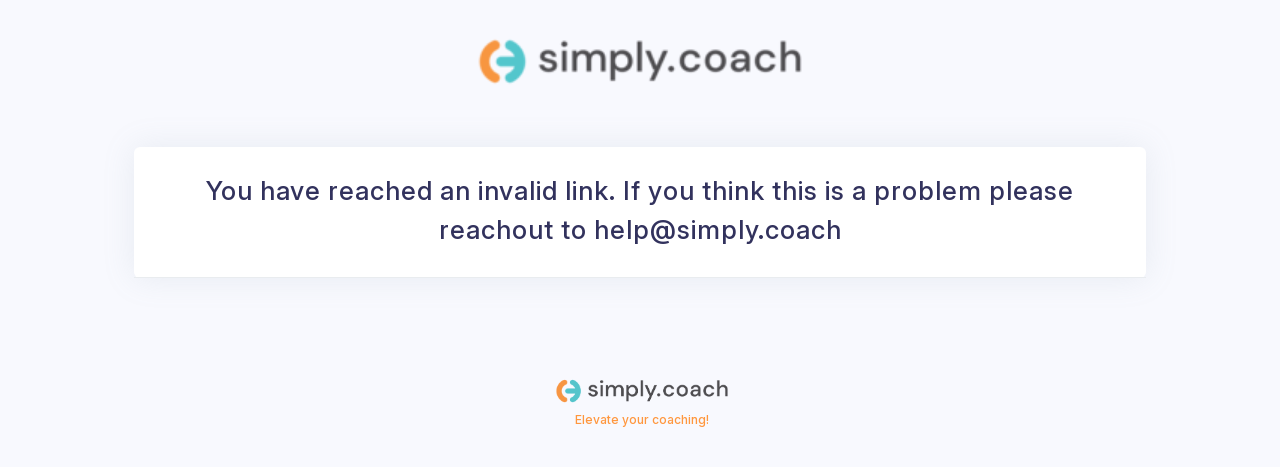

--- FILE ---
content_type: text/html; charset=utf-8
request_url: https://partners.simply.coach/lorraine-edwards/discovery-call-free
body_size: 20056
content:
<!DOCTYPE html>
<html lang=en>
  <head>
    <meta name="viewport" content="width=device-width, initial-scale=1, shrink-to-fit=no">
    <meta name="description" content="">
    <meta name="author" content="Simply.Coach">
    <title></title>
    <meta property="og:title" content="">
    <meta property="og:description" content="">
    <meta property="og:image" content="simply_coach_logo_50px.png">
    <meta property="og:image:width" content="1200">
    <meta property="og:image:height" content="630">
    <meta property="og:image:alt" content="Simply.Coach">
    <meta name="twitter:card" content="summary_large_image">
    <meta name="twitter:title" content="">
    <meta name="twitter:description" content="">
    <meta name="twitter:site" content="@SimplyCoachHQ">
    <meta name="twitter:creator" content="@SimplyCoachHQ">
    <meta name="twitter:image" content="simply_coach_logo_50px.png">
    <!-- Favicon -->
    <link rel="icon" type="image/x-icon" href="//production-simplycoach-static-assets.s3.ap-south-1.amazonaws.com/assets/sc_icon_50px-96310e821d1f0dbcb08f37825acac8e8f3fa9d7029a458b53728c8cf19c4846a.png" />
    <meta name="csrf-param" content="authenticity_token" />
<meta name="csrf-token" content="0HV06wuDg-xHlC1sSb3DefbtnsYPxIz9hOAlq8HPSWf9P3GlWdFN29_Dh5-tIBzQ0rRR9MYcdA1UOgNPfs4vsA" />
    <meta name="csp-nonce" />
    <link rel="preconnect" href="https://fonts.googleapis.com">
    <link rel="preconnect" href="https://fonts.gstatic.com" crossorigin>
    <link href="https://fonts.googleapis.com/css2?family=Inter:ital,opsz,wght@0,14..32,100..900;1,14..32,100..900&display=swap" rel="stylesheet">
    <link rel="stylesheet" href="//production-simplycoach-static-assets.s3.ap-south-1.amazonaws.com/assets/application-92ac6b3c91ca8ce279c8b64e3e170da22d936bda6ae77016b06ec20959028177.css" media="all" data-turbolinks-track="reload" nonce="true" />
    <script type="importmap" data-turbo-track="reload">{
  "imports": {
    "application": "//production-simplycoach-static-assets.s3.ap-south-1.amazonaws.com/assets/application-c5e246af543a9dd08e931c1a5105964b4f9b690f6fce1f8a548f9b0e385998bb.js",
    "auth": "//production-simplycoach-static-assets.s3.ap-south-1.amazonaws.com/assets/auth-c6809472fadd5b3b7b8909c6987e0f9bc791aba06611d9b6c8e7fedd365cda94.js",
    "@hotwired/turbo-rails": "//production-simplycoach-static-assets.s3.ap-south-1.amazonaws.com/assets/turbo.min-4196df79c78bf8a1dd7af743554f9fc6f2746c0357b32fc35669438f1931458e.js",
    "@hotwired/stimulus": "//production-simplycoach-static-assets.s3.ap-south-1.amazonaws.com/assets/stimulus.min-6e9145474e0cbe71666ea12a8da56c514de7dff58fdaaf37c730ca2981bb160b.js",
    "@hotwired/stimulus-loading": "//production-simplycoach-static-assets.s3.ap-south-1.amazonaws.com/assets/stimulus-loading-3576ce92b149ad5d6959438c6f291e2426c86df3b874c525b30faad51b0d96b3.js",
    "trix": "//production-simplycoach-static-assets.s3.ap-south-1.amazonaws.com/assets/trix-8b30c9323bc0736aac26ad873460b55b13d51790b1c55888bd613fc9fea626ee.js",
    "stripe": "https://js.stripe.com/v3/",
    "popper": "//production-simplycoach-static-assets.s3.ap-south-1.amazonaws.com/assets/popper.min-9068ec619b9bea3eefd7f8dad256855d11a9e3f76b4644122bf88c025230fafa.js",
    "bootstrap": "//production-simplycoach-static-assets.s3.ap-south-1.amazonaws.com/assets/bootstrap.min-065aeb3dff9923e6a19d9fd5bfbb95dfa7c5e62b720952999935bf4036b613eb.js",
    "moment-timezone": "//production-simplycoach-static-assets.s3.ap-south-1.amazonaws.com/assets/moment-timezone-548968bb35d511a554e15b0e8c4b91173b7934ff31f462cc84c1a72e268a6639.js",
    "jquery": "//production-simplycoach-static-assets.s3.ap-south-1.amazonaws.com/assets/jquery-32a652f6e1745969bc3d4dc2c928b2c375483549b9c64adfbf9258cc7d00dd6e.js",
    "select2": "//production-simplycoach-static-assets.s3.ap-south-1.amazonaws.com/assets/select2-9dd3b4d314e3badd5ac36c852f3c0f8b8ad8ba8f56d7e0ca52ef2839ca29f571.js",
    "datatable": "//production-simplycoach-static-assets.s3.ap-south-1.amazonaws.com/assets/datatables.min-4b773635ada83b899db83cda94901065d9ad53a4f7db1b498597b582cd6862db.js",
    "js-cookie": "//production-simplycoach-static-assets.s3.ap-south-1.amazonaws.com/assets/js-cookie-684540f8943b7d192b6d4d6971a77c14265addcb6e2f8d3342fa0fc31075e22a.js",
    "@rails/ujs": "//production-simplycoach-static-assets.s3.ap-south-1.amazonaws.com/assets/@rails--ujs-b0c568d5492ca5b6af4f022bd3b3f96dfd566287f1e0b78c55ea1fc125ee46ab.js",
    "intl-tel-input": "//production-simplycoach-static-assets.s3.ap-south-1.amazonaws.com/assets/intl-tel-input-4ff698bdf5730d6d6b77acbb4af2dbb5dec911a01253dd1375b72fc40e2ba8c7.js",
    "sortablejs": "//production-simplycoach-static-assets.s3.ap-south-1.amazonaws.com/assets/sortablejs-f774108136497c0dcd196d17cbb6ab5f879b38f0d93b77595ab6eacda7710c05.js",
    "@picmo/popup-picker": "//production-simplycoach-static-assets.s3.ap-south-1.amazonaws.com/assets/@picmo--popup-picker-84a35b22a5192f51d555c08a6bab010fc9b6e4e31c3864ea36b149e9780f7423.js",
    "picmo": "//production-simplycoach-static-assets.s3.ap-south-1.amazonaws.com/assets/picmo-8e77edbc30c95b0194cfbb0c2f2c398521114c6967c4f4db0b8d54dca72e01e8.js",
    "chart.js/auto": "https://ga.jspm.io/npm:chart.js@4.4.7/auto/auto.js",
    "@kurkle/color": "https://ga.jspm.io/npm:@kurkle/color@0.3.4/dist/color.esm.js",
    "moment": "//production-simplycoach-static-assets.s3.ap-south-1.amazonaws.com/assets/moment-a602b67862e8b00e2d096271da49f4851d8a5670862d258856334bbed7967e42.js",
    "signature_pad": "//production-simplycoach-static-assets.s3.ap-south-1.amazonaws.com/assets/signature_pad-a77222caad9b09d39cac3b38394926bd1780075b4bb6fd21dbdb4a33994777c9.js",
    "fontawesome": "https://kit.fontawesome.com/586f80ee93.js",
    "@nathanvda/cocoon": "//production-simplycoach-static-assets.s3.ap-south-1.amazonaws.com/assets/@nathanvda--cocoon-b26bd8170c6ccb97e5254e094f0616769fa844cde299f21f88197fdffcda8a56.js",
    "@ctrl/tinycolor": "//production-simplycoach-static-assets.s3.ap-south-1.amazonaws.com/assets/tinycolor.umd.min-fde0c4a22111c7281c7cf380915e80f14376bf9729930b67da657963a27c1e7b.js",
    "moment/locale/en": "//production-simplycoach-static-assets.s3.ap-south-1.amazonaws.com/assets/moment--locale--en-04024382391bb910584145d8113cf35ef376b55d125bb4516cebeb14ce788597.js",
    "moment/locale/fr": "//production-simplycoach-static-assets.s3.ap-south-1.amazonaws.com/assets/moment--locale--fr-b09fe20f95fb50592af88880a9da41657ed8da2316235e701d9847fc299a6aba.js",
    "moment/locale/es": "//production-simplycoach-static-assets.s3.ap-south-1.amazonaws.com/assets/moment--locale--es-0dc2cd8f9aa30263a67875557e2cf04aa608081ecdbdc9f0ddbf6b272cc8ca43.js",
    "select2/i18n/en": "//production-simplycoach-static-assets.s3.ap-south-1.amazonaws.com/assets/select2--locale--en-0377db956f8e3b00e606d19e4316d52114ee52e9882e130394b1566abd0fd3bd.js",
    "select2/i18n/es": "//production-simplycoach-static-assets.s3.ap-south-1.amazonaws.com/assets/select2--locale--es-7f9aff508e52438ca74f81ef3442e31d9d29c3cce9a3b14e2d6a8d6935a5e4b5.js",
    "select2/i18n/fr": "//production-simplycoach-static-assets.s3.ap-south-1.amazonaws.com/assets/select2--locale--fr-8395e691a7f4fd5528d02118b520eb1794b25266718a3ad0ca4e952a6a4c42b3.js",
    "controllers/v1/access_rules/form_controller": "//production-simplycoach-static-assets.s3.ap-south-1.amazonaws.com/assets/controllers/v1/access_rules/form_controller-86e7f15af1124755bd777d78fc7a87a765812d3398662cf082d5716f7ccd951a.js",
    "controllers/v1/actions/form_controller": "//production-simplycoach-static-assets.s3.ap-south-1.amazonaws.com/assets/controllers/v1/actions/form_controller-3e4aa7a31f690dc10142a921744a6f5d6f4e0769e218e099bc2c351a6e6bd36e.js",
    "controllers/v1/add_to_client_controller": "//production-simplycoach-static-assets.s3.ap-south-1.amazonaws.com/assets/controllers/v1/add_to_client_controller-a22e49dcd334b20bdb3cff9809beb3e64f147957d3093db742dda28b9b381a60.js",
    "controllers/v1/application": "//production-simplycoach-static-assets.s3.ap-south-1.amazonaws.com/assets/controllers/v1/application-620dd55431213225d52ae4a1df83eba28fd0d613a8d4d4885c6c6955dc736b2b.js",
    "controllers/v1/calendar/booking_slot_controller": "//production-simplycoach-static-assets.s3.ap-south-1.amazonaws.com/assets/controllers/v1/calendar/booking_slot_controller-ec138858bcd4b4a5ca6a25c762f20bc46eb223ccf727bddbbac9099ec44686cb.js",
    "controllers/v1/calendar/meeting_slot_controller": "//production-simplycoach-static-assets.s3.ap-south-1.amazonaws.com/assets/controllers/v1/calendar/meeting_slot_controller-b17d5fe3277ecb3698aba6a7d6440f648444b0027158e8d2e65fd8355c8e7d1f.js",
    "controllers/v1/coach_payouts/form_controller": "//production-simplycoach-static-assets.s3.ap-south-1.amazonaws.com/assets/controllers/v1/coach_payouts/form_controller-34369ce11cde3118c4bf9a5c5ef7a125712c4631016a4fb45b770aa1a0db1745.js",
    "controllers/v1/coach_payouts/index_controller": "//production-simplycoach-static-assets.s3.ap-south-1.amazonaws.com/assets/controllers/v1/coach_payouts/index_controller-0c3e1f479420e7591cf1e01f26e78cc7009d0995b388266268943dd733ad839c.js",
    "controllers/v1/coaching_sessions/delete_controller": "//production-simplycoach-static-assets.s3.ap-south-1.amazonaws.com/assets/controllers/v1/coaching_sessions/delete_controller-6fd726b35b963639f50022d95e77825704ff2cce8195d45e907312aba619f0b3.js",
    "controllers/v1/coaching_sessions/view_link_to_engagement_controller": "//production-simplycoach-static-assets.s3.ap-south-1.amazonaws.com/assets/controllers/v1/coaching_sessions/view_link_to_engagement_controller-c75c61919f83d2344d263d8e9677e0a651d6a5274ef6c82229b0832f3a76adf5.js",
    "controllers/v1/cohort_tool_cycles/form_controller": "//production-simplycoach-static-assets.s3.ap-south-1.amazonaws.com/assets/controllers/v1/cohort_tool_cycles/form_controller-df60cb39abe2c056be48845b0cd972b8b763563764fa7fc468082c5ac9321a74.js",
    "controllers/v1/cohorts/form_controller": "//production-simplycoach-static-assets.s3.ap-south-1.amazonaws.com/assets/controllers/v1/cohorts/form_controller-825d08d19bd49fd31b316fad63b9f9a493898ebbd7020ce4be74c7f65c782f14.js",
    "controllers/v1/cohorts/new_participents_controller": "//production-simplycoach-static-assets.s3.ap-south-1.amazonaws.com/assets/controllers/v1/cohorts/new_participents_controller-8a9ee72734d7a6bb468873148d226c05b2f9f8d7f1725ef1df61430b18dbd6f8.js",
    "controllers/v1/digital_agreements/form_controller": "//production-simplycoach-static-assets.s3.ap-south-1.amazonaws.com/assets/controllers/v1/digital_agreements/form_controller-bf1f117507833349ea7d8474303cf33c3c358ce2001169a73ff0030489431029.js",
    "controllers/v1/digital_tools/form_controller": "//production-simplycoach-static-assets.s3.ap-south-1.amazonaws.com/assets/controllers/v1/digital_tools/form_controller-d3e15144d773ad4619ede0f31a282db21bb320dfa617257314b5d264263c2a91.js",
    "controllers/v1/digital_tools/setup_for_client_controller": "//production-simplycoach-static-assets.s3.ap-south-1.amazonaws.com/assets/controllers/v1/digital_tools/setup_for_client_controller-98d2a76eb43f1c661f61fb02507a2b7d6468391edf4dd8d0363e64fc1500324a.js",
    "controllers/v1/form_configs/recurring_form_controller": "//production-simplycoach-static-assets.s3.ap-south-1.amazonaws.com/assets/controllers/v1/form_configs/recurring_form_controller-70975151eb23602bb71b14db6a452cd4e7c69a5b24c4f98e21832dbc7f5c1e36.js",
    "controllers/v1/form_responses/form_controller": "//production-simplycoach-static-assets.s3.ap-south-1.amazonaws.com/assets/controllers/v1/form_responses/form_controller-3df91150e7d00a5fe6a7afd99c3c544e66accd80994454bd26c103f3bb09b1b9.js",
    "controllers/v1/goals/form_controller": "//production-simplycoach-static-assets.s3.ap-south-1.amazonaws.com/assets/controllers/v1/goals/form_controller-e5d263e4136c49b297c992e3f3c8d6faa3733f1408a514b1bdc372c2a22c7c8b.js",
    "controllers/v1/goals/line_chart_controller": "//production-simplycoach-static-assets.s3.ap-south-1.amazonaws.com/assets/controllers/v1/goals/line_chart_controller-18e0ebd6fee255db1c4c6aad215b61af97ebf35f34cff2d6423b6f49f448c717.js",
    "controllers/v1/growth_areas/form_controller": "//production-simplycoach-static-assets.s3.ap-south-1.amazonaws.com/assets/controllers/v1/growth_areas/form_controller-194725a3eaa0c2d312e8a5ffba1202fb12670a1d766f7b4b7c9ace75f9df6114.js",
    "controllers/v1/home/quick_add_controller": "//production-simplycoach-static-assets.s3.ap-south-1.amazonaws.com/assets/controllers/v1/home/quick_add_controller-43f1e47660b11ff1ee4265b10f9bc7bb521c789dbacdb8021535ba8d691094ea.js",
    "controllers/v1": "//production-simplycoach-static-assets.s3.ap-south-1.amazonaws.com/assets/controllers/v1/index-4f9586dd3da74bc9823fe39150cc2b5fdfa9bf6e6607393a2bec9993672d5534.js",
    "controllers/v1/journey_templates/deliverables/show_controller": "//production-simplycoach-static-assets.s3.ap-south-1.amazonaws.com/assets/controllers/v1/journey_templates/deliverables/show_controller-cec58274f4848af8ebcb14b8e30d76a86558a0294c8117728d529c5f96dc1c7c.js",
    "controllers/v1/matching_rules/form_controller": "//production-simplycoach-static-assets.s3.ap-south-1.amazonaws.com/assets/controllers/v1/matching_rules/form_controller-efcd2cf346ccec98346394675fd07845c0342e8897a24ddff778d524b3ae8127.js",
    "controllers/v1/meeting_types/one_to_one_controller": "//production-simplycoach-static-assets.s3.ap-south-1.amazonaws.com/assets/controllers/v1/meeting_types/one_to_one_controller-5994d6eb6ce8e06508f5a5b57247660d2dd86f545c32230b7861e3f3ac34f48c.js",
    "controllers/v1/modal_controller": "//production-simplycoach-static-assets.s3.ap-south-1.amazonaws.com/assets/controllers/v1/modal_controller-282165a0ab297284d5ef7f7775d892e5bf99ee446d01077aeb8045372ef4cfa2.js",
    "controllers/v1/organizations/growth_areas_chart_controller": "//production-simplycoach-static-assets.s3.ap-south-1.amazonaws.com/assets/controllers/v1/organizations/growth_areas_chart_controller-f38ceb5374cb45c044832bc7a523b8c0fff33b9fbe58131425c7cbe2354efff7.js",
    "controllers/v1/package_subscriptions/form_controller": "//production-simplycoach-static-assets.s3.ap-south-1.amazonaws.com/assets/controllers/v1/package_subscriptions/form_controller-7e69c29c22b13b5e5e48bc017509e68a74a590a5514cc437e43cf41d982305fa.js",
    "controllers/v1/package_subscriptions/proposed_change_controller": "//production-simplycoach-static-assets.s3.ap-south-1.amazonaws.com/assets/controllers/v1/package_subscriptions/proposed_change_controller-efd19996c1941c0c37297506d93e9614cb1030b7781aff1fda1f5dd9f0833f82.js",
    "controllers/v1/package_subscriptions/table_list_controller": "//production-simplycoach-static-assets.s3.ap-south-1.amazonaws.com/assets/controllers/v1/package_subscriptions/table_list_controller-495d6b6d74c18c563d0db325b5ccc440e309af5f6280e349558ddcb972dc5732.js",
    "controllers/v1/payment_method_redirect_controller": "//production-simplycoach-static-assets.s3.ap-south-1.amazonaws.com/assets/controllers/v1/payment_method_redirect_controller-d26b54b70764b7f59fa3138f81a1b999b50428f8f90691e60743da8de91020fe.js",
    "controllers/v1/payment_plans/form_controller": "//production-simplycoach-static-assets.s3.ap-south-1.amazonaws.com/assets/controllers/v1/payment_plans/form_controller-4f7cb2579368623d062d34ebb2ff3b39bb3bc3b714c425d7ad0b3ded6bb80f25.js",
    "controllers/v1/payments/form_controller": "//production-simplycoach-static-assets.s3.ap-south-1.amazonaws.com/assets/controllers/v1/payments/form_controller-404064a406b0f962b88e244fae486bb3dffe5bdebbfc51fb2d9127607d705083.js",
    "controllers/v1/payments/index_controller": "//production-simplycoach-static-assets.s3.ap-south-1.amazonaws.com/assets/controllers/v1/payments/index_controller-757b3fefacdc68056b30853a6409714ad0b70cd8a88ba1d5d7c16fbf8bbe7aa8.js",
    "controllers/v1/payments/payment_form_controller": "//production-simplycoach-static-assets.s3.ap-south-1.amazonaws.com/assets/controllers/v1/payments/payment_form_controller-8bfae27b66a81100fdcd503a93d74bda923c77fdb64e5b134c9fdae633b1aaab.js",
    "controllers/v1/payout_cycles/index_controller": "//production-simplycoach-static-assets.s3.ap-south-1.amazonaws.com/assets/controllers/v1/payout_cycles/index_controller-3b31b68b4a54f2835d268b7263a36b23b6510faaeb206ca37d43c0b8d9ddcf43.js",
    "controllers/v1/payout_cycles/payouts_controller": "//production-simplycoach-static-assets.s3.ap-south-1.amazonaws.com/assets/controllers/v1/payout_cycles/payouts_controller-102c111e42bb6463882cc2095a0874420230d846dc899f9b5e3039a8e4f5d9ec.js",
    "controllers/v1/payout_cycles/sessions_controller": "//production-simplycoach-static-assets.s3.ap-south-1.amazonaws.com/assets/controllers/v1/payout_cycles/sessions_controller-1665eedba2052687343403ec4fbab53842ed5c9eb34cf2ed88af1f024d34eed9.js",
    "controllers/v1/payout_policy/datepicker_controller": "//production-simplycoach-static-assets.s3.ap-south-1.amazonaws.com/assets/controllers/v1/payout_policy/datepicker_controller-f29bb5268a4aa7adb43161336d88bd4b1d5279c47032e197cd3ff33519b8053d.js",
    "controllers/v1/payout_rates/form_controller": "//production-simplycoach-static-assets.s3.ap-south-1.amazonaws.com/assets/controllers/v1/payout_rates/form_controller-2c6fa9c4a4508bef9a73b73686ea00e1a99e82a1097d6083d8175b9a6a7f94b1.js",
    "controllers/v1/programs/coach_matches/form_controller": "//production-simplycoach-static-assets.s3.ap-south-1.amazonaws.com/assets/controllers/v1/programs/coach_matches/form_controller-114b6f3eede258f9fdf015839200e7b6e9a39a9c15c78d1286edeb1f763cc7a0.js",
    "controllers/v1/programs/engagement_configs/form_controller": "//production-simplycoach-static-assets.s3.ap-south-1.amazonaws.com/assets/controllers/v1/programs/engagement_configs/form_controller-ef84a1003c72f6caabc7ee3d71c91043abb7ad12cf08e51200e3cfeb14ee65b2.js",
    "controllers/v1/programs/form_controller": "//production-simplycoach-static-assets.s3.ap-south-1.amazonaws.com/assets/controllers/v1/programs/form_controller-0110c161d5394f5fd7b69ed7f3ecb76191887f87eccd62715d7c59ff4caaba43.js",
    "controllers/v1/questions/dropdown_controller": "//production-simplycoach-static-assets.s3.ap-south-1.amazonaws.com/assets/controllers/v1/questions/dropdown_controller-e2efe6a82d984e2b4d3030205ae37f1b7b7c69782eb09c572314dc3945b59025.js",
    "controllers/v1/questions/form_controller": "//production-simplycoach-static-assets.s3.ap-south-1.amazonaws.com/assets/controllers/v1/questions/form_controller-8f44155059a052047a27d4c2bfac5188b2c2c5eb40232489ddae69b7368fbfce.js",
    "controllers/v1/reminder_schedules/form_controller": "//production-simplycoach-static-assets.s3.ap-south-1.amazonaws.com/assets/controllers/v1/reminder_schedules/form_controller-4224b55f1d3f8ced2167f69cdec525e0e48e3dada68193144f144f6a8d0e4923.js",
    "controllers/v1/reports/custom_reports/form_controller": "//production-simplycoach-static-assets.s3.ap-south-1.amazonaws.com/assets/controllers/v1/reports/custom_reports/form_controller-84ac9f749aa0c83b0474df7486dcc01372f4c60caab921d41443e4bb2e92ccac.js",
    "controllers/v1/reports/custom_reports/insight_controller": "//production-simplycoach-static-assets.s3.ap-south-1.amazonaws.com/assets/controllers/v1/reports/custom_reports/insight_controller-73456e4af400b131213e4715738e3251d4aaf381e165045fcb4ed11d60edc035.js",
    "controllers/v1/reports/custom_reports/table_controller": "//production-simplycoach-static-assets.s3.ap-south-1.amazonaws.com/assets/controllers/v1/reports/custom_reports/table_controller-bf4da08295a2a8e2cc2dfb873ee58137372accbcab6b913a03143d4876cc64ca.js",
    "controllers/v1/reports/journey_templates/index_controller": "//production-simplycoach-static-assets.s3.ap-south-1.amazonaws.com/assets/controllers/v1/reports/journey_templates/index_controller-ad92b5397301e0f9db5bb9142732e0c53fe925c3982f3fd0bfa06981773abf35.js",
    "controllers/v1/reports/journey_templates/show_controller": "//production-simplycoach-static-assets.s3.ap-south-1.amazonaws.com/assets/controllers/v1/reports/journey_templates/show_controller-a4a96f4f3059ccaf5adf25baeda0d2aca036597dba615c8afe8cb5219d571d50.js",
    "controllers/v1/sc_main_controller": "//production-simplycoach-static-assets.s3.ap-south-1.amazonaws.com/assets/controllers/v1/sc_main_controller-e5329e911e1b5458bfa01aa474f63f46de6d60a261946a9c1a9510d68d7b6645.js",
    "controllers/v1/session_deliverables/form_controller": "//production-simplycoach-static-assets.s3.ap-south-1.amazonaws.com/assets/controllers/v1/session_deliverables/form_controller-c21e7eeeb0680f0cfbc86247658d232813ab1303eb9b0d66006175cfab1d6659.js",
    "controllers/v1/shared_resources/form_controller": "//production-simplycoach-static-assets.s3.ap-south-1.amazonaws.com/assets/controllers/v1/shared_resources/form_controller-b4612e8eecc6552fb49405aae5402bfbe136daecd2e87efc8c8d8a7191b85a67.js",
    "controllers/v1/stripe/plan_controller": "//production-simplycoach-static-assets.s3.ap-south-1.amazonaws.com/assets/controllers/v1/stripe/plan_controller-f9ac41bafc1f20d5bd0616eabe8521a5b140904e8d77c765bb7d4deb3799a2c8.js",
    "controllers/v1/tool_audiences/form_controller": "//production-simplycoach-static-assets.s3.ap-south-1.amazonaws.com/assets/controllers/v1/tool_audiences/form_controller-e9688fb01348bca147d50d0748c415f6cf3d228d143f7c0bd8f747c8e879df69.js",
    "controllers/v1/tool_cycles/form_controller": "//production-simplycoach-static-assets.s3.ap-south-1.amazonaws.com/assets/controllers/v1/tool_cycles/form_controller-a3accbd0808994ca1a6e6e035c47f7d9b7b5a752af9973cf660bd43c0bc98ccf.js",
    "controllers/v1/triggers/session_triggers_controller": "//production-simplycoach-static-assets.s3.ap-south-1.amazonaws.com/assets/controllers/v1/triggers/session_triggers_controller-702394ec2b50e74e620cee3cd0adb6ccd7f79324a0604a028ce66761c899d92f.js",
    "controllers/v1/work_logs/form_controller": "//production-simplycoach-static-assets.s3.ap-south-1.amazonaws.com/assets/controllers/v1/work_logs/form_controller-b0bb8098b0f3178d17f65d6616828c21051328cdfb6465387e11cf1da5989228.js",
    "controllers/v1/work_logs/index_controller": "//production-simplycoach-static-assets.s3.ap-south-1.amazonaws.com/assets/controllers/v1/work_logs/index_controller-8ae6e53375e56d9ef6e345bdee04f62c2bb74c82de23fdd4c591aeb5a877d14c.js",
    "lib/add_window_const": "//production-simplycoach-static-assets.s3.ap-south-1.amazonaws.com/assets/lib/add_window_const-6e71a2074cdb7c1e4c3a50c45dd139c97b4bf1e243ac6bdf84bdfdbba98743a0.js",
    "lib/addressjs-ext": "//production-simplycoach-static-assets.s3.ap-south-1.amazonaws.com/assets/lib/addressjs-ext-d7b96f8e37864578e94d74d2e79847e48a6866ab328ccf8bd4339fd015ab3824.js",
    "lib/attachment_upload": "//production-simplycoach-static-assets.s3.ap-south-1.amazonaws.com/assets/lib/attachment_upload-230f6dba24a899bfedb036990dd14b5a7880223713ffb516e6bc668fca392e03.js",
    "lib/bootstrap-datetimepicker": "//production-simplycoach-static-assets.s3.ap-south-1.amazonaws.com/assets/lib/bootstrap-datetimepicker-d08db62fa1d9a0e774045be05acba0b1cc8ae5a31e195bd8c06fb4fac9010d81.js",
    "lib/datatable-cust-colvis": "//production-simplycoach-static-assets.s3.ap-south-1.amazonaws.com/assets/lib/datatable-cust-colvis-415d6aa2a3f274e2b9a8a4543404228c8fe523f74ac41dab79f8bc904ca4a130.js",
    "lib/datatable-filter": "//production-simplycoach-static-assets.s3.ap-south-1.amazonaws.com/assets/lib/datatable-filter-d87a059512bfe79030cc367a3cd9cc7b934a7e1e7e0d52b83d0690a08e63242d.js",
    "lib/datatable-report-download": "//production-simplycoach-static-assets.s3.ap-south-1.amazonaws.com/assets/lib/datatable-report-download-2bca5ddf6ee72c03a05d4530a512b8b71bec8af885cfb4567749cf7306f463dc.js",
    "lib/datatable_sc_filter": "//production-simplycoach-static-assets.s3.ap-south-1.amazonaws.com/assets/lib/datatable_sc_filter-0bb2afd13dea5dce240a84864282902112bd207b3d151a3e0a088f1a20118f59.js",
    "lib/global-search": "//production-simplycoach-static-assets.s3.ap-south-1.amazonaws.com/assets/lib/global-search-c8a7d449f6cef974855463365bb76cad31afc1c495f0798dc27e11820fc99c02.js",
    "lib/modal": "//production-simplycoach-static-assets.s3.ap-south-1.amazonaws.com/assets/lib/modal-e4cbe83090947773f8f5f0d35adcf41a0337d65afcba290c53b3257f7fc3fbda.js",
    "lib/popup_picker": "//production-simplycoach-static-assets.s3.ap-south-1.amazonaws.com/assets/lib/popup_picker-00bcfc46b8d34db106c8640df4f2f3911999a7ca6abde6c7c9a45ff23b1ab476.js",
    "lib/reports_graph": "//production-simplycoach-static-assets.s3.ap-south-1.amazonaws.com/assets/lib/reports_graph-2f4ee56780aaa8730607d2e31fcc66dea5785f5b37998a5e4bc1d27cb43cbee0.js",
    "lib/sc-url-params": "//production-simplycoach-static-assets.s3.ap-south-1.amazonaws.com/assets/lib/sc-url-params-a465afbd29c91a88364034eb1569ef04ec0238f4738c9828e8048254aa72ab46.js",
    "lib/sc_datatable": "//production-simplycoach-static-assets.s3.ap-south-1.amazonaws.com/assets/lib/sc_datatable-28deb1fb917a835e4abb42c0a21949b612b50950bf3196fb16a355657cfbc671.js",
    "lib/sc_filter": "//production-simplycoach-static-assets.s3.ap-south-1.amazonaws.com/assets/lib/sc_filter-f1ae39ff7c826f091160a1d1b9cf3f8c2ebfbe2d0f9bab741b25b70558ee486a.js",
    "lib/sortablejs-ext": "//production-simplycoach-static-assets.s3.ap-south-1.amazonaws.com/assets/lib/sortablejs-ext-c6935034abab50be9452181ef221dfd063f0806f193b8f28897d5f786a25ecba.js",
    "lib/tax-code-ext": "//production-simplycoach-static-assets.s3.ap-south-1.amazonaws.com/assets/lib/tax-code-ext-d2c895a68c0f7f901ae3b9bacbdd3dd29f4bbf1e81401290c8b9528af3d9744a.js",
    "lib/timezone_mapping": "//production-simplycoach-static-assets.s3.ap-south-1.amazonaws.com/assets/lib/timezone_mapping-20a1ef243c7d51e3d501b1d9e1c6b4fb17afe78ceccff95f6c8efb4ee4b22ed3.js",
    "packs/action_steps/form": "//production-simplycoach-static-assets.s3.ap-south-1.amazonaws.com/assets/packs/action_steps/form-30d3ba263aa41c68dad29b1da61db937b7dab6b700eadaed7b1a6c7baa4fdcd3.js",
    "packs/actions": "//production-simplycoach-static-assets.s3.ap-south-1.amazonaws.com/assets/packs/actions/index-8aef7e26dd50ae0e232f69470849ebb3ab5b024779aed2067ab96d351113d326.js",
    "packs/add_to_client": "//production-simplycoach-static-assets.s3.ap-south-1.amazonaws.com/assets/packs/add_to_client-a9be558305a1d180f5817e2db9d49d8cfdcd7d7f8c496627f814d33e9340b5a3.js",
    "packs/app": "//production-simplycoach-static-assets.s3.ap-south-1.amazonaws.com/assets/packs/app-756d597706ca937d0b317b4360d71f6373a607d649bae8760eb861d31c62fb1b.js",
    "packs/application": "//production-simplycoach-static-assets.s3.ap-south-1.amazonaws.com/assets/packs/application-38edfbcc627c9d3199f400fc091feffed82d323938704dcf75c1482cbf3f85c2.js",
    "packs/audience": "//production-simplycoach-static-assets.s3.ap-south-1.amazonaws.com/assets/packs/audience-a1783f99ea2f0318d5fafd444a0bcc06ebd7397cf3d3abf1405b219e2f48dc01.js",
    "packs/availability_schedules/new": "//production-simplycoach-static-assets.s3.ap-south-1.amazonaws.com/assets/packs/availability_schedules/new-3a114ad8244ac00f1058f38589b26e2737da8fa76a4beb257715d3ea0a3c003b.js",
    "packs/availability_schedules/show": "//production-simplycoach-static-assets.s3.ap-south-1.amazonaws.com/assets/packs/availability_schedules/show-e83df5a98b42ee798619d5219723f205a57a5f78274ec4d2934fdeee9abac2a9.js",
    "packs/base": "//production-simplycoach-static-assets.s3.ap-south-1.amazonaws.com/assets/packs/base-b25f8d9c8f8778b7d7689a088beefdf9733301c04feb31fd77c9a56a5e5b4081.js",
    "packs/billing_detail": "//production-simplycoach-static-assets.s3.ap-south-1.amazonaws.com/assets/packs/billing_detail-0d3f20c3b102eed9b8cae287890c82d62f77f0dbddda32d3f2dce6bb2c27e619.js",
    "packs/calendar": "//production-simplycoach-static-assets.s3.ap-south-1.amazonaws.com/assets/packs/calendar-7aeade96ac70b7046ce5907a0cae27a1a693c2190c0f1221473ac69e55810896.js",
    "packs/charting": "//production-simplycoach-static-assets.s3.ap-south-1.amazonaws.com/assets/packs/charting-3f18ad71c69b9f2463229087e11d28b7e7eee6c1a1d0e70181eff9a1bc7b193d.js",
    "packs/coaching_sessions": "//production-simplycoach-static-assets.s3.ap-south-1.amazonaws.com/assets/packs/coaching_sessions/index-8a2e210e899ea2dfb98b9a606aeecef90bb16131bb70d85078c60f55d79c5f7d.js",
    "packs/cohorts": "//production-simplycoach-static-assets.s3.ap-south-1.amazonaws.com/assets/packs/cohorts/index-30b77b18b3ccb3cd53482f1bf6afadb5fa5fd07be482ee4656cbdcd52276c11a.js",
    "packs/company_profile": "//production-simplycoach-static-assets.s3.ap-south-1.amazonaws.com/assets/packs/company_profile-612b8d243aa4c4a4fe6e2c0b931b829851d2e1292675d397f92064aad37073c3.js",
    "packs/contacts/form": "//production-simplycoach-static-assets.s3.ap-south-1.amazonaws.com/assets/packs/contacts/form-4b7a4e7b2135faac1d94f1f69812714a968e922e4f00a262a758a33c2cef7d42.js",
    "packs/contacts": "//production-simplycoach-static-assets.s3.ap-south-1.amazonaws.com/assets/packs/contacts/index-e921b63b23c3c5b39ce89fbd813d06e63dab55b83cdddab07e00b50297eb04f3.js",
    "packs/contacts/prospects": "//production-simplycoach-static-assets.s3.ap-south-1.amazonaws.com/assets/packs/contacts/prospects-30b77b18b3ccb3cd53482f1bf6afadb5fa5fd07be482ee4656cbdcd52276c11a.js",
    "packs/contacts/public_form": "//production-simplycoach-static-assets.s3.ap-south-1.amazonaws.com/assets/packs/contacts/public_form-7163472bdc0d8a80144bc9e2298048174b9c970b6d16c2dbcc9e5d768124ece5.js",
    "packs/content_groups/form": "//production-simplycoach-static-assets.s3.ap-south-1.amazonaws.com/assets/packs/content_groups/form-bc6266030d3ef93c7f4f02a2c28a176cf22f8e94a76f14ad79057c8f3cf14d2f.js",
    "packs/content_groups": "//production-simplycoach-static-assets.s3.ap-south-1.amazonaws.com/assets/packs/content_groups/index-59e599748dd54af4c5217a33ae5f461a4044cd4a8bcadb66d1ec36a80cf12133.js",
    "packs/content_groups/show": "//production-simplycoach-static-assets.s3.ap-south-1.amazonaws.com/assets/packs/content_groups/show-721ccb9cc0bc6e9ee875fa0387cd1920581e00a78ec1b02ea9d366d464452038.js",
    "packs/contents": "//production-simplycoach-static-assets.s3.ap-south-1.amazonaws.com/assets/packs/contents-3e8d4244276588fb55096b924b2b85eea850b11a7884eeb4aac8d3ce9ac57a6f.js",
    "packs/contracts/form": "//production-simplycoach-static-assets.s3.ap-south-1.amazonaws.com/assets/packs/contracts/form-d0f9d77a19dd07bdfe9f8dc870486d282efc96b47fc172283f42b7ab615eafb8.js",
    "packs/custom_fields/form": "//production-simplycoach-static-assets.s3.ap-south-1.amazonaws.com/assets/packs/custom_fields/form-3d3175ae516eea31dadfd3f2a28bab3d7b76d8d4756cb10a4d5b135ede522146.js",
    "packs/custom_fields": "//production-simplycoach-static-assets.s3.ap-south-1.amazonaws.com/assets/packs/custom_fields/index-e921b63b23c3c5b39ce89fbd813d06e63dab55b83cdddab07e00b50297eb04f3.js",
    "packs/delivery_settings": "//production-simplycoach-static-assets.s3.ap-south-1.amazonaws.com/assets/packs/delivery_settings-21de3bff0db1fdda6c99f10c1d58fd062b006acccc27d859d44cd559d758df2f.js",
    "packs/digital_agreements/public_view": "//production-simplycoach-static-assets.s3.ap-south-1.amazonaws.com/assets/packs/digital_agreements/public_view-e889510a77f176c1ec41af85a0d2291bff17274e09c7dee8ee806b72250306f4.js",
    "packs/digital_tool_steps/form": "//production-simplycoach-static-assets.s3.ap-south-1.amazonaws.com/assets/packs/digital_tool_steps/form-4f8672689fede113db81301efd6af80696b21dfc1e354108bf430b2baf16b534.js",
    "packs/digital_tools_peak": "//production-simplycoach-static-assets.s3.ap-south-1.amazonaws.com/assets/packs/digital_tools_peak-866243bbce4db2442db364e33479346792f430d6d29bfdc24b122e93a7586346.js",
    "packs/email_templates/form": "//production-simplycoach-static-assets.s3.ap-south-1.amazonaws.com/assets/packs/email_templates/form-acf55882c1b7023ff1eb9e620f24bf61b2d83655615a2d04afa93db75e319f64.js",
    "packs/email_templates": "//production-simplycoach-static-assets.s3.ap-south-1.amazonaws.com/assets/packs/email_templates/index-e43244d0a5210c2532296733b82f4d8f6588dee98dc78e3fad7127ec27bc963a.js",
    "packs/engagements/form": "//production-simplycoach-static-assets.s3.ap-south-1.amazonaws.com/assets/packs/engagements/form-6822155305daa4bd842a8c564611f52853460ad53e3aa01fa057eb7762326793.js",
    "packs/engagements": "//production-simplycoach-static-assets.s3.ap-south-1.amazonaws.com/assets/packs/engagements/index-46536e861e7f9b2fb4457c1ec824ebaf8ca46b6b0f48422713539d10902015b4.js",
    "packs/engagements/setting_form": "//production-simplycoach-static-assets.s3.ap-south-1.amazonaws.com/assets/packs/engagements/setting_form-11f5390c9b345ae4041c5768b63496a1deb0618d4e1044267f91c7dca2fb7246.js",
    "packs/extra_fields_form": "//production-simplycoach-static-assets.s3.ap-south-1.amazonaws.com/assets/packs/extra_fields_form-deaa34d5027c9b054d2429698d99406699bcfa6ca09bfd87690a402b2011920a.js",
    "packs/form_configs/form": "//production-simplycoach-static-assets.s3.ap-south-1.amazonaws.com/assets/packs/form_configs/form-50353f060a1c3d33d19ed344bf29af18a51c0bb5582a370dc894109746b977e2.js",
    "packs/form_configs/send_to_events": "//production-simplycoach-static-assets.s3.ap-south-1.amazonaws.com/assets/packs/form_configs/send_to_events-e2fc8d280b7294709dd83118a80bc73b8e195a63ca448056dfb3e2825ef3aa14.js",
    "packs/form_responses/form": "//production-simplycoach-static-assets.s3.ap-south-1.amazonaws.com/assets/packs/form_responses/form-a49e470499addbfc90334a1d65ad83ef81d1036f0fbf7f1bfff7dec5d29d287f.js",
    "packs/form_setups/questions": "//production-simplycoach-static-assets.s3.ap-south-1.amazonaws.com/assets/packs/form_setups/questions/index-01adff04c650d2f40f30d65ea133f471dbec6e4f2f1459fc56fa50d36d83ad0a.js",
    "packs/form_setups/responses/chart_data/line_bar": "//production-simplycoach-static-assets.s3.ap-south-1.amazonaws.com/assets/packs/form_setups/responses/chart_data/line_bar-97986180d4ca77ba1c503616e165759178a008a2ae1f793c85ea93918e4e0089.js",
    "packs/form_setups/responses/chart_data/spread_pie": "//production-simplycoach-static-assets.s3.ap-south-1.amazonaws.com/assets/packs/form_setups/responses/chart_data/spread_pie-99dc9ec6dc9c8fa47615d5d6db9acc4fa3b8600ff0489957da05c332a6f488eb.js",
    "packs/form_setups/responses/show": "//production-simplycoach-static-assets.s3.ap-south-1.amazonaws.com/assets/packs/form_setups/responses/show-ac2201df1e4b29fb6aac1b990b1928fe5a73e5f935a1e7b82801bb32379ed259.js",
    "packs/form_setups/responses/table_chart": "//production-simplycoach-static-assets.s3.ap-south-1.amazonaws.com/assets/packs/form_setups/responses/table_chart-3962b0893291e0f489b9b1ed131aa741aa53635f02e8843b78dda48b8ec80e20.js",
    "packs/goals/show": "//production-simplycoach-static-assets.s3.ap-south-1.amazonaws.com/assets/packs/goals/show-31a2296946f363f4499bc13ccd342e4b76f2324d5b6d1206472f7d71e40ba257.js",
    "packs/initalizeFireTimePicker": "//production-simplycoach-static-assets.s3.ap-south-1.amazonaws.com/assets/packs/initalizeFireTimePicker-292779e56d3b7ba6933be74a775869e3edfaa54ad841c82a9a77273c13f8b6e5.js",
    "packs/intltelinput-ext": "//production-simplycoach-static-assets.s3.ap-south-1.amazonaws.com/assets/packs/intltelinput-ext-a0e04fbc80a07312de0f2119fd1743a823444d2e1c9949e1de58441b5db061a0.js",
    "packs/invoice_form": "//production-simplycoach-static-assets.s3.ap-south-1.amazonaws.com/assets/packs/invoice_form-3801fe057638277dfd2f4beedddc4a24eea5b8955dd3cecffc6b9b3e3a298640.js",
    "packs/invoice_show": "//production-simplycoach-static-assets.s3.ap-south-1.amazonaws.com/assets/packs/invoice_show-e035bec23b6b6b5ee89719663807218155402d24cfe917ef766435f1ad733ed3.js",
    "packs/invoices": "//production-simplycoach-static-assets.s3.ap-south-1.amazonaws.com/assets/packs/invoices/index-e89adfd1460b9b4ac91ebb8f0a40c4c3c767a68a2a90f6f211f8321607a74a3e.js",
    "packs/journey_steps/form": "//production-simplycoach-static-assets.s3.ap-south-1.amazonaws.com/assets/packs/journey_steps/form-01fb6aa92da21b87586151c0a81800d415c3f4fd423cd438d434eaaa4e53dbbf.js",
    "packs/journey_templates/deliverables_form": "//production-simplycoach-static-assets.s3.ap-south-1.amazonaws.com/assets/packs/journey_templates/deliverables_form-acde931f9d0a147f382f81241c061ad3b69bc94595bf4a2e58a6ad866f866a19.js",
    "packs/journey_templates/form": "//production-simplycoach-static-assets.s3.ap-south-1.amazonaws.com/assets/packs/journey_templates/form-68463a2227b67cd575697d13ac1775f888414a4032e7622f73b3fcefdbfa6fca.js",
    "packs/journey_templates": "//production-simplycoach-static-assets.s3.ap-south-1.amazonaws.com/assets/packs/journey_templates/index-30b77b18b3ccb3cd53482f1bf6afadb5fa5fd07be482ee4656cbdcd52276c11a.js",
    "packs/journey_templates/show": "//production-simplycoach-static-assets.s3.ap-south-1.amazonaws.com/assets/packs/journey_templates/show-5f3e44445f3c16a3e40e558be12148026ba4880f1dd7fa16faba38951de29c82.js",
    "packs/journey_templates/versions": "//production-simplycoach-static-assets.s3.ap-south-1.amazonaws.com/assets/packs/journey_templates/versions-625a2db48583ce672d5f3221f3e0593b2e08f8d867779ad6ba494e2a88306b64.js",
    "packs/journeys/new": "//production-simplycoach-static-assets.s3.ap-south-1.amazonaws.com/assets/packs/journeys/new-7f7105ad92c9ead1fdaf84b9750a851c79ae4ecd7ffe003b352fcbbdf90286a4.js",
    "packs/journeys/preview": "//production-simplycoach-static-assets.s3.ap-south-1.amazonaws.com/assets/packs/journeys/preview-adba7b4f2318ae1474413069a29ffcf69cca8275361eb691c2bb37622f91699e.js",
    "packs/journeys/show": "//production-simplycoach-static-assets.s3.ap-south-1.amazonaws.com/assets/packs/journeys/show-de1c5b5e6e7e0e0cbea04cddfa7eae70d24a3f7872bda5961064f6b5275077e5.js",
    "packs/meeting_types": "//production-simplycoach-static-assets.s3.ap-south-1.amazonaws.com/assets/packs/meeting_types-ad809da598c28727d05967a7354f9bb3c833d7a99d991510439447d596e9c133.js",
    "packs/meeting_types/edit_payment_details": "//production-simplycoach-static-assets.s3.ap-south-1.amazonaws.com/assets/packs/meeting_types/edit_payment_details-9c93c3bf331ba0dbe6d5248303e3372cd0e6ac48bf1adf4d5cbb3c72f378f61a.js",
    "packs/meeting_types/settings": "//production-simplycoach-static-assets.s3.ap-south-1.amazonaws.com/assets/packs/meeting_types/settings-cc102fd70401eb3c46c53c31ea4239f718b642ddf9acd3d32ed8873ce3d948ae.js",
    "packs/meetings": "//production-simplycoach-static-assets.s3.ap-south-1.amazonaws.com/assets/packs/meetings-9e9bf0052d9df965db93fcf6ba5fb655d51adb6e71d1f1679530f54d5cdf8f45.js",
    "packs/meetings/attendees": "//production-simplycoach-static-assets.s3.ap-south-1.amazonaws.com/assets/packs/meetings/attendees-4f834a1cea5eeaf2c3c38ac214b5e1deb7cf661461b8cf95f57b5985958d5c9b.js",
    "packs/meetings/new_recurring": "//production-simplycoach-static-assets.s3.ap-south-1.amazonaws.com/assets/packs/meetings/new_recurring-57ef387b92b91a2098e763f0c8e9edd28376c1fdff077fde9e99a52ba81f12a8.js",
    "packs/meetings/one_on_one_meeting_functions": "//production-simplycoach-static-assets.s3.ap-south-1.amazonaws.com/assets/packs/meetings/one_on_one_meeting_functions-b46fd4abf365cfc2e1addfb4353a8fb656905905ab364206d57f9ca9fe03397e.js",
    "packs/meetings/recurring_meeting_functions": "//production-simplycoach-static-assets.s3.ap-south-1.amazonaws.com/assets/packs/meetings/recurring_meeting_functions-c417cfeed8d30ed0a971e2c088a30fa1508ce7e350a8abe0efb6a3c6014218f4.js",
    "packs/meetings/update_attendees": "//production-simplycoach-static-assets.s3.ap-south-1.amazonaws.com/assets/packs/meetings/update_attendees-a86910fe54d85d18d88522e20b597c37964fdd330c39826af9a652c0d1266638.js",
    "packs/meetings_client": "//production-simplycoach-static-assets.s3.ap-south-1.amazonaws.com/assets/packs/meetings_client-0d23b6eba19414d6e75220bb39df17f52ef85e7c22971151977c477838b85092.js",
    "packs/nudges": "//production-simplycoach-static-assets.s3.ap-south-1.amazonaws.com/assets/packs/nudges-d34fdf6576050b1979c0b94061b1b734737d1b415b1a0f73d0db350af1202bce.js",
    "packs/organizations/form": "//production-simplycoach-static-assets.s3.ap-south-1.amazonaws.com/assets/packs/organizations/form-c5d44fb7930de1aec3ac56b0b8a7cb7e7bf96614a380c83cce9b7608a254a826.js",
    "packs/organizations": "//production-simplycoach-static-assets.s3.ap-south-1.amazonaws.com/assets/packs/organizations/index-30b77b18b3ccb3cd53482f1bf6afadb5fa5fd07be482ee4656cbdcd52276c11a.js",
    "packs/package_subscriptions/activate": "//production-simplycoach-static-assets.s3.ap-south-1.amazonaws.com/assets/packs/package_subscriptions/activate-4b94ebd77dfa64bae6ae3de06b92c17d9896b63eb47bd5b807a3cc007c2ee222.js",
    "packs/package_subscriptions/restore_button": "//production-simplycoach-static-assets.s3.ap-south-1.amazonaws.com/assets/packs/package_subscriptions/restore_button-3cbc7993b66270462fb0a3790d134499cb87eb8687a5a4663901dd22796bdc32.js",
    "packs/payments": "//production-simplycoach-static-assets.s3.ap-south-1.amazonaws.com/assets/packs/payments/index-dd8e485bf813ebdb6a59e974c40484d01d365866b27ccca4195e8c8a3aa77e44.js",
    "packs/payments/public_pay": "//production-simplycoach-static-assets.s3.ap-south-1.amazonaws.com/assets/packs/payments/public_pay-39d0e8af14b019c4d6dc1ee92d64fe0583f17639753d0271a9a2ab411c1b03e7.js",
    "packs/profile": "//production-simplycoach-static-assets.s3.ap-south-1.amazonaws.com/assets/packs/profile-6aff3e9349a86cdb5d824ba05af3332f08e7e45f85c78c4622633df543e49e3f.js",
    "packs/program_onboardings/form": "//production-simplycoach-static-assets.s3.ap-south-1.amazonaws.com/assets/packs/program_onboardings/form-1b2b55813ee0bbe8c7335d08be00550c76bdb1b2f88f993ae29cbadf41129da2.js",
    "packs/programs": "//production-simplycoach-static-assets.s3.ap-south-1.amazonaws.com/assets/packs/programs/index-30b77b18b3ccb3cd53482f1bf6afadb5fa5fd07be482ee4656cbdcd52276c11a.js",
    "packs/public_profile/payment_form_paypal": "//production-simplycoach-static-assets.s3.ap-south-1.amazonaws.com/assets/packs/public_profile/payment_form_paypal-21ad34ebd4a2a8c0fe08b43ee29f165120552ea990d2358c9f1041cd587259f0.js",
    "packs/public_profile/payment_form_stripe": "//production-simplycoach-static-assets.s3.ap-south-1.amazonaws.com/assets/packs/public_profile/payment_form_stripe-c09ab94938c3e22738518d66ee6c668d85237ac9b1a0dfe8932bc94237e164a3.js",
    "packs/questions": "//production-simplycoach-static-assets.s3.ap-south-1.amazonaws.com/assets/packs/questions-591c1592bf0d99aa4a9736d92d2125a75961d0117a53a04d83df6c6040713451.js",
    "packs/reflection_template_dropdown": "//production-simplycoach-static-assets.s3.ap-south-1.amazonaws.com/assets/packs/reflection_template_dropdown-62fbcb917f73bbc12284fa4ee9e2ea5c95634ce8d07ff0c7528ebbab7c6c0303.js",
    "packs/reflections": "//production-simplycoach-static-assets.s3.ap-south-1.amazonaws.com/assets/packs/reflections-ced91d2dfaa6b7beda264578e822750a131eca351134df2688e0bed27d4f2cd3.js",
    "packs/reports/actions": "//production-simplycoach-static-assets.s3.ap-south-1.amazonaws.com/assets/packs/reports/actions-c4354a363b7c081eb1eab310b9c3cf38ba1e704d8c11a2b0e32da6347be1e47b.js",
    "packs/reports/audit_logs": "//production-simplycoach-static-assets.s3.ap-south-1.amazonaws.com/assets/packs/reports/audit_logs-625a2db48583ce672d5f3221f3e0593b2e08f8d867779ad6ba494e2a88306b64.js",
    "packs/reports/coaching_sessions": "//production-simplycoach-static-assets.s3.ap-south-1.amazonaws.com/assets/packs/reports/coaching_sessions-671042fe28c7f6e611a0a701183cbcfc7a68cc5b28d187b4144648a4a0c517cd.js",
    "packs/reports/coaching_sessions_cancellations": "//production-simplycoach-static-assets.s3.ap-south-1.amazonaws.com/assets/packs/reports/coaching_sessions_cancellations-c36a27052bdb78ab2efcdc1ba48ee80a2aae0ff7de1f4167451b4f3f88977370.js",
    "packs/reports/contacts": "//production-simplycoach-static-assets.s3.ap-south-1.amazonaws.com/assets/packs/reports/contacts-c4354a363b7c081eb1eab310b9c3cf38ba1e704d8c11a2b0e32da6347be1e47b.js",
    "packs/reports/download_logs": "//production-simplycoach-static-assets.s3.ap-south-1.amazonaws.com/assets/packs/reports/download_logs-625a2db48583ce672d5f3221f3e0593b2e08f8d867779ad6ba494e2a88306b64.js",
    "packs/reports/engagements": "//production-simplycoach-static-assets.s3.ap-south-1.amazonaws.com/assets/packs/reports/engagements-e921b63b23c3c5b39ce89fbd813d06e63dab55b83cdddab07e00b50297eb04f3.js",
    "packs/reports/form_responses_index": "//production-simplycoach-static-assets.s3.ap-south-1.amazonaws.com/assets/packs/reports/form_responses_index-fd3aeac8a9a103e771b859aa39dfdefaa48caf1d69167e7d06d9c3db4081cb10.js",
    "packs/reports/organizations": "//production-simplycoach-static-assets.s3.ap-south-1.amazonaws.com/assets/packs/reports/organizations-625a2db48583ce672d5f3221f3e0593b2e08f8d867779ad6ba494e2a88306b64.js",
    "packs/reports/reflections": "//production-simplycoach-static-assets.s3.ap-south-1.amazonaws.com/assets/packs/reports/reflections-c4354a363b7c081eb1eab310b9c3cf38ba1e704d8c11a2b0e32da6347be1e47b.js",
    "packs/reports/users": "//production-simplycoach-static-assets.s3.ap-south-1.amazonaws.com/assets/packs/reports/users-c4354a363b7c081eb1eab310b9c3cf38ba1e704d8c11a2b0e32da6347be1e47b.js",
    "packs/sc_form_steps/form": "//production-simplycoach-static-assets.s3.ap-south-1.amazonaws.com/assets/packs/sc_form_steps/form-7a2df518ab0381c1241e56c7812ef3fdfc0a63e823c72d4d0caeb01504fc6a93.js",
    "packs/sc_forms/form": "//production-simplycoach-static-assets.s3.ap-south-1.amazonaws.com/assets/packs/sc_forms/form-866243bbce4db2442db364e33479346792f430d6d29bfdc24b122e93a7586346.js",
    "packs/sc_forms": "//production-simplycoach-static-assets.s3.ap-south-1.amazonaws.com/assets/packs/sc_forms/index-23c92b9cc608478297bf394f7336d81cd030abb00eaccc4f159cdd381992a882.js",
    "packs/sc_forms/search": "//production-simplycoach-static-assets.s3.ap-south-1.amazonaws.com/assets/packs/sc_forms/search-59e599748dd54af4c5217a33ae5f461a4044cd4a8bcadb66d1ec36a80cf12133.js",
    "packs/search": "//production-simplycoach-static-assets.s3.ap-south-1.amazonaws.com/assets/packs/search-4fd003dbdf701a4bce5620283911b0a81839011d9a585b85f71fdae444edf021.js",
    "packs/session_history": "//production-simplycoach-static-assets.s3.ap-south-1.amazonaws.com/assets/packs/session_history-0ef8d53c61209b93ee2e2a837ed25ef5a16e3ae8b40d81c4ccf37f7471883644.js",
    "packs/session_steps/form": "//production-simplycoach-static-assets.s3.ap-south-1.amazonaws.com/assets/packs/session_steps/form-508e55614d9072250dacc5351d6a60f0a2e78b09ae06592e054f33e9d626a0cb.js",
    "packs/setup_onboarding/profile": "//production-simplycoach-static-assets.s3.ap-south-1.amazonaws.com/assets/packs/setup_onboarding/profile-81c890dc2b173bf45ba3152cd4a628465f5ad6ac7cb4164f18068d948ccf9286.js",
    "packs/shared_resources": "//production-simplycoach-static-assets.s3.ap-south-1.amazonaws.com/assets/packs/shared_resources/index-d6e6a3ad2377ddccc7c290b1a56575fc67b801ca0890f8ecd716d0914c285509.js",
    "packs/shared_resources/initializeSharedResourceSelect2": "//production-simplycoach-static-assets.s3.ap-south-1.amazonaws.com/assets/packs/shared_resources/initializeSharedResourceSelect2-748dc7e75a9550fe9de67d176986dda6110b17395e97fe3fabbc954d6702d557.js",
    "packs/shared_resources/resources": "//production-simplycoach-static-assets.s3.ap-south-1.amazonaws.com/assets/packs/shared_resources/resources-59e599748dd54af4c5217a33ae5f461a4044cd4a8bcadb66d1ec36a80cf12133.js",
    "packs/shared_resources/timeline": "//production-simplycoach-static-assets.s3.ap-south-1.amazonaws.com/assets/packs/shared_resources/timeline-4eec147bc6aa13706cddf137717ddb24827a507ae905a49b9e2705ab2b4e94b8.js",
    "packs/shared_resources_step/form": "//production-simplycoach-static-assets.s3.ap-south-1.amazonaws.com/assets/packs/shared_resources_step/form-60cc0b8444e307e23f64456dd244e7e5042c44040f3e66161ccc9e4a91259f30.js",
    "packs/show_password": "//production-simplycoach-static-assets.s3.ap-south-1.amazonaws.com/assets/packs/show_password-94b7238cbc12674ea6e2b6252799913583ec10e785d3ae8a7972e78d1b9ac675.js",
    "packs/showcase_sidebar": "//production-simplycoach-static-assets.s3.ap-south-1.amazonaws.com/assets/packs/showcase_sidebar-c40b3c1a168312f7fbe486b7ddd46f973294b56cba35c96ec5aca2d1c1c2df99.js",
    "packs/signature_pad": "//production-simplycoach-static-assets.s3.ap-south-1.amazonaws.com/assets/packs/signature_pad-8944f436267565807bd981533d099e349b5946f5e45efcaba9c1be8869231dc3.js",
    "packs/tax_form": "//production-simplycoach-static-assets.s3.ap-south-1.amazonaws.com/assets/packs/tax_form-8d691240d8cdbbc8f77b82b2befa269401053816fd2b0edac8e84cdf442ab6f9.js",
    "packs/time_triggers": "//production-simplycoach-static-assets.s3.ap-south-1.amazonaws.com/assets/packs/time_triggers-591a25d71cda244c69bbcab38b0a4880a5d8daaa1de4333103394f106fd4ecf6.js",
    "packs/tool_responses": "//production-simplycoach-static-assets.s3.ap-south-1.amazonaws.com/assets/packs/tool_responses/index-af86fb3a43ce167677fd8aa239b7a46a5b910812e23455b8dc46323b71075560.js",
    "packs/tool_responses/submit": "//production-simplycoach-static-assets.s3.ap-south-1.amazonaws.com/assets/packs/tool_responses/submit-43fe9959599397d91e5a1f8c28475a3539d848808b7ca3c2b1eda05e6db4cba4.js",
    "packs/triggers": "//production-simplycoach-static-assets.s3.ap-south-1.amazonaws.com/assets/packs/triggers-f5133461f9680170cca3af0b014ba14443d7fdae5ca0ef6ea96df97564a6e918.js",
    "packs/user_index": "//production-simplycoach-static-assets.s3.ap-south-1.amazonaws.com/assets/packs/user_index-625a2db48583ce672d5f3221f3e0593b2e08f8d867779ad6ba494e2a88306b64.js",
    "packs/users": "//production-simplycoach-static-assets.s3.ap-south-1.amazonaws.com/assets/packs/users-ff3dc36cab83bc6480b5e68b0c2df6264e3256ccad7f908869b1857bbb167e0f.js",
    "packs/users/business_details": "//production-simplycoach-static-assets.s3.ap-south-1.amazonaws.com/assets/packs/users/business_details-43ee1969093cd792d051ca058f96055b38653f3ca3d45cec4f73b4109b426d32.js",
    "packs/users/calendar_config": "//production-simplycoach-static-assets.s3.ap-south-1.amazonaws.com/assets/packs/users/calendar_config-52b0404041521f932d16a8ea9f2a6fd97401058aca388e61cb9f5dd043b868a4.js",
    "packs/users/form": "//production-simplycoach-static-assets.s3.ap-south-1.amazonaws.com/assets/packs/users/form-b9dfc11a41fb7afecaf9e4de2a12b641906c167a4ff08e0fd2cb2145f7480d79.js",
    "packs/users/personalise": "//production-simplycoach-static-assets.s3.ap-south-1.amazonaws.com/assets/packs/users/personalise-80d0a9d31fa1afde56bfb3ae1618f3d2c356234b7134fa6a78ce03004218d85a.js"
  }
}</script>
<link rel="modulepreload" href="//production-simplycoach-static-assets.s3.ap-south-1.amazonaws.com/assets/turbo.min-4196df79c78bf8a1dd7af743554f9fc6f2746c0357b32fc35669438f1931458e.js">
<link rel="modulepreload" href="//production-simplycoach-static-assets.s3.ap-south-1.amazonaws.com/assets/stimulus.min-6e9145474e0cbe71666ea12a8da56c514de7dff58fdaaf37c730ca2981bb160b.js">
<link rel="modulepreload" href="//production-simplycoach-static-assets.s3.ap-south-1.amazonaws.com/assets/stimulus-loading-3576ce92b149ad5d6959438c6f291e2426c86df3b874c525b30faad51b0d96b3.js">
<link rel="modulepreload" href="//production-simplycoach-static-assets.s3.ap-south-1.amazonaws.com/assets/trix-8b30c9323bc0736aac26ad873460b55b13d51790b1c55888bd613fc9fea626ee.js">
<link rel="modulepreload" href="//production-simplycoach-static-assets.s3.ap-south-1.amazonaws.com/assets/popper.min-9068ec619b9bea3eefd7f8dad256855d11a9e3f76b4644122bf88c025230fafa.js">
<link rel="modulepreload" href="//production-simplycoach-static-assets.s3.ap-south-1.amazonaws.com/assets/bootstrap.min-065aeb3dff9923e6a19d9fd5bfbb95dfa7c5e62b720952999935bf4036b613eb.js">
<link rel="modulepreload" href="//production-simplycoach-static-assets.s3.ap-south-1.amazonaws.com/assets/moment-timezone-548968bb35d511a554e15b0e8c4b91173b7934ff31f462cc84c1a72e268a6639.js">
<link rel="modulepreload" href="//production-simplycoach-static-assets.s3.ap-south-1.amazonaws.com/assets/jquery-32a652f6e1745969bc3d4dc2c928b2c375483549b9c64adfbf9258cc7d00dd6e.js">
<link rel="modulepreload" href="//production-simplycoach-static-assets.s3.ap-south-1.amazonaws.com/assets/select2-9dd3b4d314e3badd5ac36c852f3c0f8b8ad8ba8f56d7e0ca52ef2839ca29f571.js">
<link rel="modulepreload" href="//production-simplycoach-static-assets.s3.ap-south-1.amazonaws.com/assets/datatables.min-4b773635ada83b899db83cda94901065d9ad53a4f7db1b498597b582cd6862db.js">
<link rel="modulepreload" href="//production-simplycoach-static-assets.s3.ap-south-1.amazonaws.com/assets/js-cookie-684540f8943b7d192b6d4d6971a77c14265addcb6e2f8d3342fa0fc31075e22a.js">
<link rel="modulepreload" href="//production-simplycoach-static-assets.s3.ap-south-1.amazonaws.com/assets/@rails--ujs-b0c568d5492ca5b6af4f022bd3b3f96dfd566287f1e0b78c55ea1fc125ee46ab.js">
<link rel="modulepreload" href="//production-simplycoach-static-assets.s3.ap-south-1.amazonaws.com/assets/sortablejs-f774108136497c0dcd196d17cbb6ab5f879b38f0d93b77595ab6eacda7710c05.js">
<link rel="modulepreload" href="//production-simplycoach-static-assets.s3.ap-south-1.amazonaws.com/assets/@picmo--popup-picker-84a35b22a5192f51d555c08a6bab010fc9b6e4e31c3864ea36b149e9780f7423.js">
<link rel="modulepreload" href="//production-simplycoach-static-assets.s3.ap-south-1.amazonaws.com/assets/picmo-8e77edbc30c95b0194cfbb0c2f2c398521114c6967c4f4db0b8d54dca72e01e8.js">
<link rel="modulepreload" href="https://ga.jspm.io/npm:chart.js@4.4.7/auto/auto.js">
<link rel="modulepreload" href="https://ga.jspm.io/npm:@kurkle/color@0.3.4/dist/color.esm.js">
<link rel="modulepreload" href="//production-simplycoach-static-assets.s3.ap-south-1.amazonaws.com/assets/moment-a602b67862e8b00e2d096271da49f4851d8a5670862d258856334bbed7967e42.js">
<link rel="modulepreload" href="https://kit.fontawesome.com/586f80ee93.js">
<link rel="modulepreload" href="//production-simplycoach-static-assets.s3.ap-south-1.amazonaws.com/assets/@nathanvda--cocoon-b26bd8170c6ccb97e5254e094f0616769fa844cde299f21f88197fdffcda8a56.js">
<link rel="modulepreload" href="//production-simplycoach-static-assets.s3.ap-south-1.amazonaws.com/assets/tinycolor.umd.min-fde0c4a22111c7281c7cf380915e80f14376bf9729930b67da657963a27c1e7b.js">
<link rel="modulepreload" href="//production-simplycoach-static-assets.s3.ap-south-1.amazonaws.com/assets/moment--locale--en-04024382391bb910584145d8113cf35ef376b55d125bb4516cebeb14ce788597.js">
<link rel="modulepreload" href="//production-simplycoach-static-assets.s3.ap-south-1.amazonaws.com/assets/moment--locale--fr-b09fe20f95fb50592af88880a9da41657ed8da2316235e701d9847fc299a6aba.js">
<link rel="modulepreload" href="//production-simplycoach-static-assets.s3.ap-south-1.amazonaws.com/assets/moment--locale--es-0dc2cd8f9aa30263a67875557e2cf04aa608081ecdbdc9f0ddbf6b272cc8ca43.js">
<link rel="modulepreload" href="//production-simplycoach-static-assets.s3.ap-south-1.amazonaws.com/assets/select2--locale--en-0377db956f8e3b00e606d19e4316d52114ee52e9882e130394b1566abd0fd3bd.js">
<link rel="modulepreload" href="//production-simplycoach-static-assets.s3.ap-south-1.amazonaws.com/assets/select2--locale--es-7f9aff508e52438ca74f81ef3442e31d9d29c3cce9a3b14e2d6a8d6935a5e4b5.js">
<link rel="modulepreload" href="//production-simplycoach-static-assets.s3.ap-south-1.amazonaws.com/assets/select2--locale--fr-8395e691a7f4fd5528d02118b520eb1794b25266718a3ad0ca4e952a6a4c42b3.js">
<link rel="modulepreload" href="//production-simplycoach-static-assets.s3.ap-south-1.amazonaws.com/assets/controllers/v1/access_rules/form_controller-86e7f15af1124755bd777d78fc7a87a765812d3398662cf082d5716f7ccd951a.js">
<link rel="modulepreload" href="//production-simplycoach-static-assets.s3.ap-south-1.amazonaws.com/assets/controllers/v1/actions/form_controller-3e4aa7a31f690dc10142a921744a6f5d6f4e0769e218e099bc2c351a6e6bd36e.js">
<link rel="modulepreload" href="//production-simplycoach-static-assets.s3.ap-south-1.amazonaws.com/assets/controllers/v1/add_to_client_controller-a22e49dcd334b20bdb3cff9809beb3e64f147957d3093db742dda28b9b381a60.js">
<link rel="modulepreload" href="//production-simplycoach-static-assets.s3.ap-south-1.amazonaws.com/assets/controllers/v1/application-620dd55431213225d52ae4a1df83eba28fd0d613a8d4d4885c6c6955dc736b2b.js">
<link rel="modulepreload" href="//production-simplycoach-static-assets.s3.ap-south-1.amazonaws.com/assets/controllers/v1/calendar/booking_slot_controller-ec138858bcd4b4a5ca6a25c762f20bc46eb223ccf727bddbbac9099ec44686cb.js">
<link rel="modulepreload" href="//production-simplycoach-static-assets.s3.ap-south-1.amazonaws.com/assets/controllers/v1/calendar/meeting_slot_controller-b17d5fe3277ecb3698aba6a7d6440f648444b0027158e8d2e65fd8355c8e7d1f.js">
<link rel="modulepreload" href="//production-simplycoach-static-assets.s3.ap-south-1.amazonaws.com/assets/controllers/v1/coach_payouts/form_controller-34369ce11cde3118c4bf9a5c5ef7a125712c4631016a4fb45b770aa1a0db1745.js">
<link rel="modulepreload" href="//production-simplycoach-static-assets.s3.ap-south-1.amazonaws.com/assets/controllers/v1/coach_payouts/index_controller-0c3e1f479420e7591cf1e01f26e78cc7009d0995b388266268943dd733ad839c.js">
<link rel="modulepreload" href="//production-simplycoach-static-assets.s3.ap-south-1.amazonaws.com/assets/controllers/v1/coaching_sessions/delete_controller-6fd726b35b963639f50022d95e77825704ff2cce8195d45e907312aba619f0b3.js">
<link rel="modulepreload" href="//production-simplycoach-static-assets.s3.ap-south-1.amazonaws.com/assets/controllers/v1/coaching_sessions/view_link_to_engagement_controller-c75c61919f83d2344d263d8e9677e0a651d6a5274ef6c82229b0832f3a76adf5.js">
<link rel="modulepreload" href="//production-simplycoach-static-assets.s3.ap-south-1.amazonaws.com/assets/controllers/v1/cohort_tool_cycles/form_controller-df60cb39abe2c056be48845b0cd972b8b763563764fa7fc468082c5ac9321a74.js">
<link rel="modulepreload" href="//production-simplycoach-static-assets.s3.ap-south-1.amazonaws.com/assets/controllers/v1/cohorts/form_controller-825d08d19bd49fd31b316fad63b9f9a493898ebbd7020ce4be74c7f65c782f14.js">
<link rel="modulepreload" href="//production-simplycoach-static-assets.s3.ap-south-1.amazonaws.com/assets/controllers/v1/cohorts/new_participents_controller-8a9ee72734d7a6bb468873148d226c05b2f9f8d7f1725ef1df61430b18dbd6f8.js">
<link rel="modulepreload" href="//production-simplycoach-static-assets.s3.ap-south-1.amazonaws.com/assets/controllers/v1/digital_agreements/form_controller-bf1f117507833349ea7d8474303cf33c3c358ce2001169a73ff0030489431029.js">
<link rel="modulepreload" href="//production-simplycoach-static-assets.s3.ap-south-1.amazonaws.com/assets/controllers/v1/digital_tools/form_controller-d3e15144d773ad4619ede0f31a282db21bb320dfa617257314b5d264263c2a91.js">
<link rel="modulepreload" href="//production-simplycoach-static-assets.s3.ap-south-1.amazonaws.com/assets/controllers/v1/digital_tools/setup_for_client_controller-98d2a76eb43f1c661f61fb02507a2b7d6468391edf4dd8d0363e64fc1500324a.js">
<link rel="modulepreload" href="//production-simplycoach-static-assets.s3.ap-south-1.amazonaws.com/assets/controllers/v1/form_configs/recurring_form_controller-70975151eb23602bb71b14db6a452cd4e7c69a5b24c4f98e21832dbc7f5c1e36.js">
<link rel="modulepreload" href="//production-simplycoach-static-assets.s3.ap-south-1.amazonaws.com/assets/controllers/v1/form_responses/form_controller-3df91150e7d00a5fe6a7afd99c3c544e66accd80994454bd26c103f3bb09b1b9.js">
<link rel="modulepreload" href="//production-simplycoach-static-assets.s3.ap-south-1.amazonaws.com/assets/controllers/v1/goals/form_controller-e5d263e4136c49b297c992e3f3c8d6faa3733f1408a514b1bdc372c2a22c7c8b.js">
<link rel="modulepreload" href="//production-simplycoach-static-assets.s3.ap-south-1.amazonaws.com/assets/controllers/v1/goals/line_chart_controller-18e0ebd6fee255db1c4c6aad215b61af97ebf35f34cff2d6423b6f49f448c717.js">
<link rel="modulepreload" href="//production-simplycoach-static-assets.s3.ap-south-1.amazonaws.com/assets/controllers/v1/growth_areas/form_controller-194725a3eaa0c2d312e8a5ffba1202fb12670a1d766f7b4b7c9ace75f9df6114.js">
<link rel="modulepreload" href="//production-simplycoach-static-assets.s3.ap-south-1.amazonaws.com/assets/controllers/v1/home/quick_add_controller-43f1e47660b11ff1ee4265b10f9bc7bb521c789dbacdb8021535ba8d691094ea.js">
<link rel="modulepreload" href="//production-simplycoach-static-assets.s3.ap-south-1.amazonaws.com/assets/controllers/v1/index-4f9586dd3da74bc9823fe39150cc2b5fdfa9bf6e6607393a2bec9993672d5534.js">
<link rel="modulepreload" href="//production-simplycoach-static-assets.s3.ap-south-1.amazonaws.com/assets/controllers/v1/journey_templates/deliverables/show_controller-cec58274f4848af8ebcb14b8e30d76a86558a0294c8117728d529c5f96dc1c7c.js">
<link rel="modulepreload" href="//production-simplycoach-static-assets.s3.ap-south-1.amazonaws.com/assets/controllers/v1/matching_rules/form_controller-efcd2cf346ccec98346394675fd07845c0342e8897a24ddff778d524b3ae8127.js">
<link rel="modulepreload" href="//production-simplycoach-static-assets.s3.ap-south-1.amazonaws.com/assets/controllers/v1/meeting_types/one_to_one_controller-5994d6eb6ce8e06508f5a5b57247660d2dd86f545c32230b7861e3f3ac34f48c.js">
<link rel="modulepreload" href="//production-simplycoach-static-assets.s3.ap-south-1.amazonaws.com/assets/controllers/v1/modal_controller-282165a0ab297284d5ef7f7775d892e5bf99ee446d01077aeb8045372ef4cfa2.js">
<link rel="modulepreload" href="//production-simplycoach-static-assets.s3.ap-south-1.amazonaws.com/assets/controllers/v1/organizations/growth_areas_chart_controller-f38ceb5374cb45c044832bc7a523b8c0fff33b9fbe58131425c7cbe2354efff7.js">
<link rel="modulepreload" href="//production-simplycoach-static-assets.s3.ap-south-1.amazonaws.com/assets/controllers/v1/package_subscriptions/form_controller-7e69c29c22b13b5e5e48bc017509e68a74a590a5514cc437e43cf41d982305fa.js">
<link rel="modulepreload" href="//production-simplycoach-static-assets.s3.ap-south-1.amazonaws.com/assets/controllers/v1/package_subscriptions/proposed_change_controller-efd19996c1941c0c37297506d93e9614cb1030b7781aff1fda1f5dd9f0833f82.js">
<link rel="modulepreload" href="//production-simplycoach-static-assets.s3.ap-south-1.amazonaws.com/assets/controllers/v1/package_subscriptions/table_list_controller-495d6b6d74c18c563d0db325b5ccc440e309af5f6280e349558ddcb972dc5732.js">
<link rel="modulepreload" href="//production-simplycoach-static-assets.s3.ap-south-1.amazonaws.com/assets/controllers/v1/payment_method_redirect_controller-d26b54b70764b7f59fa3138f81a1b999b50428f8f90691e60743da8de91020fe.js">
<link rel="modulepreload" href="//production-simplycoach-static-assets.s3.ap-south-1.amazonaws.com/assets/controllers/v1/payment_plans/form_controller-4f7cb2579368623d062d34ebb2ff3b39bb3bc3b714c425d7ad0b3ded6bb80f25.js">
<link rel="modulepreload" href="//production-simplycoach-static-assets.s3.ap-south-1.amazonaws.com/assets/controllers/v1/payments/form_controller-404064a406b0f962b88e244fae486bb3dffe5bdebbfc51fb2d9127607d705083.js">
<link rel="modulepreload" href="//production-simplycoach-static-assets.s3.ap-south-1.amazonaws.com/assets/controllers/v1/payments/index_controller-757b3fefacdc68056b30853a6409714ad0b70cd8a88ba1d5d7c16fbf8bbe7aa8.js">
<link rel="modulepreload" href="//production-simplycoach-static-assets.s3.ap-south-1.amazonaws.com/assets/controllers/v1/payments/payment_form_controller-8bfae27b66a81100fdcd503a93d74bda923c77fdb64e5b134c9fdae633b1aaab.js">
<link rel="modulepreload" href="//production-simplycoach-static-assets.s3.ap-south-1.amazonaws.com/assets/controllers/v1/payout_cycles/index_controller-3b31b68b4a54f2835d268b7263a36b23b6510faaeb206ca37d43c0b8d9ddcf43.js">
<link rel="modulepreload" href="//production-simplycoach-static-assets.s3.ap-south-1.amazonaws.com/assets/controllers/v1/payout_cycles/payouts_controller-102c111e42bb6463882cc2095a0874420230d846dc899f9b5e3039a8e4f5d9ec.js">
<link rel="modulepreload" href="//production-simplycoach-static-assets.s3.ap-south-1.amazonaws.com/assets/controllers/v1/payout_cycles/sessions_controller-1665eedba2052687343403ec4fbab53842ed5c9eb34cf2ed88af1f024d34eed9.js">
<link rel="modulepreload" href="//production-simplycoach-static-assets.s3.ap-south-1.amazonaws.com/assets/controllers/v1/payout_policy/datepicker_controller-f29bb5268a4aa7adb43161336d88bd4b1d5279c47032e197cd3ff33519b8053d.js">
<link rel="modulepreload" href="//production-simplycoach-static-assets.s3.ap-south-1.amazonaws.com/assets/controllers/v1/payout_rates/form_controller-2c6fa9c4a4508bef9a73b73686ea00e1a99e82a1097d6083d8175b9a6a7f94b1.js">
<link rel="modulepreload" href="//production-simplycoach-static-assets.s3.ap-south-1.amazonaws.com/assets/controllers/v1/programs/coach_matches/form_controller-114b6f3eede258f9fdf015839200e7b6e9a39a9c15c78d1286edeb1f763cc7a0.js">
<link rel="modulepreload" href="//production-simplycoach-static-assets.s3.ap-south-1.amazonaws.com/assets/controllers/v1/programs/engagement_configs/form_controller-ef84a1003c72f6caabc7ee3d71c91043abb7ad12cf08e51200e3cfeb14ee65b2.js">
<link rel="modulepreload" href="//production-simplycoach-static-assets.s3.ap-south-1.amazonaws.com/assets/controllers/v1/programs/form_controller-0110c161d5394f5fd7b69ed7f3ecb76191887f87eccd62715d7c59ff4caaba43.js">
<link rel="modulepreload" href="//production-simplycoach-static-assets.s3.ap-south-1.amazonaws.com/assets/controllers/v1/questions/dropdown_controller-e2efe6a82d984e2b4d3030205ae37f1b7b7c69782eb09c572314dc3945b59025.js">
<link rel="modulepreload" href="//production-simplycoach-static-assets.s3.ap-south-1.amazonaws.com/assets/controllers/v1/questions/form_controller-8f44155059a052047a27d4c2bfac5188b2c2c5eb40232489ddae69b7368fbfce.js">
<link rel="modulepreload" href="//production-simplycoach-static-assets.s3.ap-south-1.amazonaws.com/assets/controllers/v1/reminder_schedules/form_controller-4224b55f1d3f8ced2167f69cdec525e0e48e3dada68193144f144f6a8d0e4923.js">
<link rel="modulepreload" href="//production-simplycoach-static-assets.s3.ap-south-1.amazonaws.com/assets/controllers/v1/reports/custom_reports/form_controller-84ac9f749aa0c83b0474df7486dcc01372f4c60caab921d41443e4bb2e92ccac.js">
<link rel="modulepreload" href="//production-simplycoach-static-assets.s3.ap-south-1.amazonaws.com/assets/controllers/v1/reports/custom_reports/insight_controller-73456e4af400b131213e4715738e3251d4aaf381e165045fcb4ed11d60edc035.js">
<link rel="modulepreload" href="//production-simplycoach-static-assets.s3.ap-south-1.amazonaws.com/assets/controllers/v1/reports/custom_reports/table_controller-bf4da08295a2a8e2cc2dfb873ee58137372accbcab6b913a03143d4876cc64ca.js">
<link rel="modulepreload" href="//production-simplycoach-static-assets.s3.ap-south-1.amazonaws.com/assets/controllers/v1/reports/journey_templates/index_controller-ad92b5397301e0f9db5bb9142732e0c53fe925c3982f3fd0bfa06981773abf35.js">
<link rel="modulepreload" href="//production-simplycoach-static-assets.s3.ap-south-1.amazonaws.com/assets/controllers/v1/reports/journey_templates/show_controller-a4a96f4f3059ccaf5adf25baeda0d2aca036597dba615c8afe8cb5219d571d50.js">
<link rel="modulepreload" href="//production-simplycoach-static-assets.s3.ap-south-1.amazonaws.com/assets/controllers/v1/sc_main_controller-e5329e911e1b5458bfa01aa474f63f46de6d60a261946a9c1a9510d68d7b6645.js">
<link rel="modulepreload" href="//production-simplycoach-static-assets.s3.ap-south-1.amazonaws.com/assets/controllers/v1/session_deliverables/form_controller-c21e7eeeb0680f0cfbc86247658d232813ab1303eb9b0d66006175cfab1d6659.js">
<link rel="modulepreload" href="//production-simplycoach-static-assets.s3.ap-south-1.amazonaws.com/assets/controllers/v1/shared_resources/form_controller-b4612e8eecc6552fb49405aae5402bfbe136daecd2e87efc8c8d8a7191b85a67.js">
<link rel="modulepreload" href="//production-simplycoach-static-assets.s3.ap-south-1.amazonaws.com/assets/controllers/v1/stripe/plan_controller-f9ac41bafc1f20d5bd0616eabe8521a5b140904e8d77c765bb7d4deb3799a2c8.js">
<link rel="modulepreload" href="//production-simplycoach-static-assets.s3.ap-south-1.amazonaws.com/assets/controllers/v1/tool_audiences/form_controller-e9688fb01348bca147d50d0748c415f6cf3d228d143f7c0bd8f747c8e879df69.js">
<link rel="modulepreload" href="//production-simplycoach-static-assets.s3.ap-south-1.amazonaws.com/assets/controllers/v1/tool_cycles/form_controller-a3accbd0808994ca1a6e6e035c47f7d9b7b5a752af9973cf660bd43c0bc98ccf.js">
<link rel="modulepreload" href="//production-simplycoach-static-assets.s3.ap-south-1.amazonaws.com/assets/controllers/v1/triggers/session_triggers_controller-702394ec2b50e74e620cee3cd0adb6ccd7f79324a0604a028ce66761c899d92f.js">
<link rel="modulepreload" href="//production-simplycoach-static-assets.s3.ap-south-1.amazonaws.com/assets/controllers/v1/work_logs/form_controller-b0bb8098b0f3178d17f65d6616828c21051328cdfb6465387e11cf1da5989228.js">
<link rel="modulepreload" href="//production-simplycoach-static-assets.s3.ap-south-1.amazonaws.com/assets/controllers/v1/work_logs/index_controller-8ae6e53375e56d9ef6e345bdee04f62c2bb74c82de23fdd4c591aeb5a877d14c.js">
<script type="module">import "application"</script>
    
      <!-- Analytics-->
  <script type="module">
//<![CDATA[

//]]>
</script>
    <style type="text/css">
  :root {
    --primary: #ff973e;
    --bodybg: #f8f9fe;
      --primary-hover-color: var(--text-light);

    --secondary: #54c4cb;
      --secondary-hover-color: var(--text-light);
  }
</style>

  </head>
  <body data-turbo="false" data-controller="v1--sc-main">
    <!-- Main content -->
    <div class="main-content" id="panel">
      <div class="mt-4 text-center">
          <a href="https://simply.coach?utm_medium=Referral&utm_source=PublicPage&utm_term=Simply.Coach" target="_blank">
            <img alt="Simply.Coach" class="navbar-brand-img" height="75px" src="//production-simplycoach-static-assets.s3.ap-south-1.amazonaws.com/assets/simply_coach_logo_50px-ae5fadfcf8f98c3d48f3d7a8c1c423ae7539e6c3eb003e498c0549e3313a0f16.png" />
          </a>
      </div>
      <!-- Topnav -->
      <!-- Page content -->
      <div class="container-fluid mt-4">
        <div class="container flash-messages">
          <div id="flash-message">
</div>

        </div>
        <main id="main"><div class="row justify-content-center my-5 ">
  <div class="col-md-10">
    <div class="card">
      <div class="card-body border-bottom lead m-0">
        <h1 class="ls-1 mb-1 text-center">
          You have reached an invalid link. If you think this is a problem please reachout to help@simply.coach
        </h1>
      </div>
    </div>
  </div>
</div></main>
        <div id="modal-holder"></div>
        <!-- Footer -->
<footer class="footer mt-3">
  <div class="row align-items-center justify-content-lg-between">
    <!--
    <div class="col-lg-6">
      <div class="copyright text-center  text-lg-left  text-muted">
        &copy; 2020 <a href="https://www.simply.coach" class="font-weight-bold ml-1" target="_blank" rel="noopener noreferrer">Simply.Coach</a>
      </div>
    </div>
    <div class="col-lg-6">
      <ul class="nav nav-footer justify-content-center justify-content-lg-end">
        <li class="nav-item">
          <a href="https://www.simply.coach/about" class="nav-link" target="_blank" rel="noopener noreferrer">About Us</a>
        </li>
        <li class="nav-item">
          <a href="http://www.simply.coach/" class="nav-link" target="_blank" rel="noopener noreferrer">Presence</a>
        </li>
      </ul>
    </div>
    -->
    <div class="col">
      
        <div class="copyright text-center text-muted">
          <a href="https://www.simply.coach?utm_medium=Referral&utm_source=Partner Showcase&utm_term=" class="font-weight-bold ml-1" target="_blank" rel="noopener noreferrer">
            <img alt="Simply.Coach" class="navbar-brand-img" height="40" src="//production-simplycoach-static-assets.s3.ap-south-1.amazonaws.com/assets/simply_coach_logo-eb23a6cb2454ba774e3fb83060034bdd4e7b15e5f10303e9c5781c8f6007d141.png" />
          </a>
        </div>
        <div class="copyright text-center text-muted text-xs">
          <a href="https://simply.coach/?utm_medium=Referral&utm_source=Partner Showcase&utm_term=" class="font-weight-bold ml-1" target="_blank" rel="noopener noreferrer">Elevate your coaching!</a>
        </div>
      </div>
    </div>
  </footer>
  
      </div>
    </div>

    
    <input type="hidden" name="date" id="date" value="DD/MM/YYYY" autocomplete="off" />
  </body>
</html>


--- FILE ---
content_type: text/css
request_url: https://production-simplycoach-static-assets.s3.ap-south-1.amazonaws.com/assets/application-92ac6b3c91ca8ce279c8b64e3e170da22d936bda6ae77016b06ec20959028177.css
body_size: 95802
content:
.select2-container{box-sizing:border-box;display:inline-block;margin:0;position:relative;vertical-align:middle}.select2-container .select2-selection--single{box-sizing:border-box;cursor:pointer;display:block;height:28px;-moz-user-select:none;user-select:none;-webkit-user-select:none}.select2-container .select2-selection--single .select2-selection__rendered{display:block;padding-left:8px;padding-right:20px;overflow:hidden;text-overflow:ellipsis;white-space:nowrap}.select2-container .select2-selection--single .select2-selection__clear{background-color:rgba(0,0,0,0);border:none;font-size:1em}.select2-container[dir=rtl] .select2-selection--single .select2-selection__rendered{padding-right:8px;padding-left:20px}.select2-container .select2-selection--multiple{box-sizing:border-box;cursor:pointer;display:block;min-height:32px;-moz-user-select:none;user-select:none;-webkit-user-select:none}.select2-container .select2-selection--multiple .select2-selection__rendered{display:inline;list-style:none;padding:0}.select2-container .select2-selection--multiple .select2-selection__clear{background-color:rgba(0,0,0,0);border:none;font-size:1em}.select2-container .select2-search--inline .select2-search__field{box-sizing:border-box;border:none;font-size:100%;margin-top:5px;margin-left:5px;padding:0;max-width:100%;resize:none;height:18px;vertical-align:bottom;font-family:sans-serif;overflow:hidden;word-break:keep-all}.select2-container .select2-search--inline .select2-search__field::-webkit-search-cancel-button{-webkit-appearance:none}.select2-dropdown{background-color:#fff;border:1px solid #aaa;border-radius:4px;box-sizing:border-box;display:block;position:absolute;left:-100000px;width:100%;z-index:1051}.select2-results{display:block}.select2-results__options{list-style:none;margin:0;padding:0}.select2-results__option{padding:6px;-moz-user-select:none;user-select:none;-webkit-user-select:none}.select2-results__option--selectable{cursor:pointer}.select2-container--open .select2-dropdown{left:0}.select2-container--open .select2-dropdown--above{border-bottom:none;border-bottom-left-radius:0;border-bottom-right-radius:0}.select2-container--open .select2-dropdown--below{border-top:none;border-top-left-radius:0;border-top-right-radius:0}.select2-search--dropdown{display:block;padding:4px}.select2-search--dropdown .select2-search__field{padding:4px;width:100%;box-sizing:border-box}.select2-search--dropdown .select2-search__field::-webkit-search-cancel-button{-webkit-appearance:none}.select2-search--dropdown.select2-search--hide{display:none}.select2-close-mask{border:0;margin:0;padding:0;display:block;position:fixed;left:0;top:0;min-height:100%;min-width:100%;height:auto;width:auto;opacity:0;z-index:99;background-color:#fff;filter:alpha(opacity=0)}.select2-hidden-accessible{border:0 !important;clip:rect(0 0 0 0) !important;clip-path:inset(50%) !important;height:1px !important;overflow:hidden !important;padding:0 !important;position:absolute !important;width:1px !important;white-space:nowrap !important}.select2-container--default .select2-selection--single{background-color:#fff;border:1px solid #aaa;border-radius:4px}.select2-container--default .select2-selection--single .select2-selection__rendered{color:#444;line-height:28px}.select2-container--default .select2-selection--single .select2-selection__clear{cursor:pointer;float:right;font-weight:bold;height:26px;margin-right:20px;padding-right:0px}.select2-container--default .select2-selection--single .select2-selection__placeholder{color:#999}.select2-container--default .select2-selection--single .select2-selection__arrow{height:26px;position:absolute;top:1px;right:1px;width:20px}.select2-container--default .select2-selection--single .select2-selection__arrow b{border-color:#888 rgba(0,0,0,0) rgba(0,0,0,0) rgba(0,0,0,0);border-style:solid;border-width:5px 4px 0 4px;height:0;left:50%;margin-left:-4px;margin-top:-2px;position:absolute;top:50%;width:0}.select2-container--default[dir=rtl] .select2-selection--single .select2-selection__clear{float:left}.select2-container--default[dir=rtl] .select2-selection--single .select2-selection__arrow{left:1px;right:auto}.select2-container--default.select2-container--disabled .select2-selection--single{background-color:#eee;cursor:default}.select2-container--default.select2-container--disabled .select2-selection--single .select2-selection__clear{display:none}.select2-container--default.select2-container--open .select2-selection--single .select2-selection__arrow b{border-color:rgba(0,0,0,0) rgba(0,0,0,0) #888 rgba(0,0,0,0);border-width:0 4px 5px 4px}.select2-container--default .select2-selection--multiple{background-color:#fff;border:1px solid #aaa;border-radius:4px;cursor:text;padding-bottom:5px;padding-right:5px;position:relative}.select2-container--default .select2-selection--multiple.select2-selection--clearable{padding-right:25px}.select2-container--default .select2-selection--multiple .select2-selection__clear{cursor:pointer;font-weight:bold;height:20px;margin-right:10px;margin-top:5px;position:absolute;right:0;padding:1px}.select2-container--default .select2-selection--multiple .select2-selection__choice{background-color:#e4e4e4;border:1px solid #aaa;border-radius:4px;box-sizing:border-box;display:inline-block;margin-left:5px;margin-top:5px;padding:0;padding-left:20px;position:relative;max-width:100%;overflow:hidden;text-overflow:ellipsis;vertical-align:bottom;white-space:nowrap}.select2-container--default .select2-selection--multiple .select2-selection__choice__display{cursor:default;padding-left:2px;padding-right:5px}.select2-container--default .select2-selection--multiple .select2-selection__choice__remove{background-color:rgba(0,0,0,0);border:none;border-right:1px solid #aaa;border-top-left-radius:4px;border-bottom-left-radius:4px;color:#999;cursor:pointer;font-size:1em;font-weight:bold;padding:0 4px;position:absolute;left:0;top:0}.select2-container--default .select2-selection--multiple .select2-selection__choice__remove:hover,.select2-container--default .select2-selection--multiple .select2-selection__choice__remove:focus{background-color:#f1f1f1;color:#333;outline:none}.select2-container--default[dir=rtl] .select2-selection--multiple .select2-selection__choice{margin-left:5px;margin-right:auto}.select2-container--default[dir=rtl] .select2-selection--multiple .select2-selection__choice__display{padding-left:5px;padding-right:2px}.select2-container--default[dir=rtl] .select2-selection--multiple .select2-selection__choice__remove{border-left:1px solid #aaa;border-right:none;border-top-left-radius:0;border-bottom-left-radius:0;border-top-right-radius:4px;border-bottom-right-radius:4px}.select2-container--default[dir=rtl] .select2-selection--multiple .select2-selection__clear{float:left;margin-left:10px;margin-right:auto}.select2-container--default.select2-container--focus .select2-selection--multiple{border:solid #000 1px;outline:0}.select2-container--default.select2-container--disabled .select2-selection--multiple{background-color:#eee;cursor:default}.select2-container--default.select2-container--disabled .select2-selection__choice__remove{display:none}.select2-container--default.select2-container--open.select2-container--above .select2-selection--single,.select2-container--default.select2-container--open.select2-container--above .select2-selection--multiple{border-top-left-radius:0;border-top-right-radius:0}.select2-container--default.select2-container--open.select2-container--below .select2-selection--single,.select2-container--default.select2-container--open.select2-container--below .select2-selection--multiple{border-bottom-left-radius:0;border-bottom-right-radius:0}.select2-container--default .select2-search--dropdown .select2-search__field{border:1px solid #aaa}.select2-container--default .select2-search--inline .select2-search__field{background:rgba(0,0,0,0);border:none;outline:0;box-shadow:none;-webkit-appearance:textfield}.select2-container--default .select2-results>.select2-results__options{max-height:200px;overflow-y:auto}.select2-container--default .select2-results__option .select2-results__option{padding-left:1em}.select2-container--default .select2-results__option .select2-results__option .select2-results__group{padding-left:0}.select2-container--default .select2-results__option .select2-results__option .select2-results__option{margin-left:-1em;padding-left:2em}.select2-container--default .select2-results__option .select2-results__option .select2-results__option .select2-results__option{margin-left:-2em;padding-left:3em}.select2-container--default .select2-results__option .select2-results__option .select2-results__option .select2-results__option .select2-results__option{margin-left:-3em;padding-left:4em}.select2-container--default .select2-results__option .select2-results__option .select2-results__option .select2-results__option .select2-results__option .select2-results__option{margin-left:-4em;padding-left:5em}.select2-container--default .select2-results__option .select2-results__option .select2-results__option .select2-results__option .select2-results__option .select2-results__option .select2-results__option{margin-left:-5em;padding-left:6em}.select2-container--default .select2-results__option--group{padding:0}.select2-container--default .select2-results__option--disabled{color:#999}.select2-container--default .select2-results__option--selected{background-color:#ddd}.select2-container--default .select2-results__option--highlighted.select2-results__option--selectable{background-color:#5897fb;color:#fff}.select2-container--default .select2-results__group{cursor:default;display:block;padding:6px}.select2-container--classic .select2-selection--single{background-color:#f7f7f7;border:1px solid #aaa;border-radius:4px;outline:0;background-image:linear-gradient(to bottom, white 50%, #eee 100%);background-repeat:repeat-x;filter:progid:DXImageTransform.Microsoft.gradient(startColorstr="#FFFFFFFF", endColorstr="#FFEEEEEE", GradientType=0)}.select2-container--classic .select2-selection--single:focus{border:1px solid #5897fb}.select2-container--classic .select2-selection--single .select2-selection__rendered{color:#444;line-height:28px}.select2-container--classic .select2-selection--single .select2-selection__clear{cursor:pointer;float:right;font-weight:bold;height:26px;margin-right:20px}.select2-container--classic .select2-selection--single .select2-selection__placeholder{color:#999}.select2-container--classic .select2-selection--single .select2-selection__arrow{background-color:#ddd;border:none;border-left:1px solid #aaa;border-top-right-radius:4px;border-bottom-right-radius:4px;height:26px;position:absolute;top:1px;right:1px;width:20px;background-image:linear-gradient(to bottom, #eee 50%, #ccc 100%);background-repeat:repeat-x;filter:progid:DXImageTransform.Microsoft.gradient(startColorstr="#FFEEEEEE", endColorstr="#FFCCCCCC", GradientType=0)}.select2-container--classic .select2-selection--single .select2-selection__arrow b{border-color:#888 rgba(0,0,0,0) rgba(0,0,0,0) rgba(0,0,0,0);border-style:solid;border-width:5px 4px 0 4px;height:0;left:50%;margin-left:-4px;margin-top:-2px;position:absolute;top:50%;width:0}.select2-container--classic[dir=rtl] .select2-selection--single .select2-selection__clear{float:left}.select2-container--classic[dir=rtl] .select2-selection--single .select2-selection__arrow{border:none;border-right:1px solid #aaa;border-radius:0;border-top-left-radius:4px;border-bottom-left-radius:4px;left:1px;right:auto}.select2-container--classic.select2-container--open .select2-selection--single{border:1px solid #5897fb}.select2-container--classic.select2-container--open .select2-selection--single .select2-selection__arrow{background:rgba(0,0,0,0);border:none}.select2-container--classic.select2-container--open .select2-selection--single .select2-selection__arrow b{border-color:rgba(0,0,0,0) rgba(0,0,0,0) #888 rgba(0,0,0,0);border-width:0 4px 5px 4px}.select2-container--classic.select2-container--open.select2-container--above .select2-selection--single{border-top:none;border-top-left-radius:0;border-top-right-radius:0;background-image:linear-gradient(to bottom, white 0%, #eee 50%);background-repeat:repeat-x;filter:progid:DXImageTransform.Microsoft.gradient(startColorstr="#FFFFFFFF", endColorstr="#FFEEEEEE", GradientType=0)}.select2-container--classic.select2-container--open.select2-container--below .select2-selection--single{border-bottom:none;border-bottom-left-radius:0;border-bottom-right-radius:0;background-image:linear-gradient(to bottom, #eee 50%, white 100%);background-repeat:repeat-x;filter:progid:DXImageTransform.Microsoft.gradient(startColorstr="#FFEEEEEE", endColorstr="#FFFFFFFF", GradientType=0)}.select2-container--classic .select2-selection--multiple{background-color:#fff;border:1px solid #aaa;border-radius:4px;cursor:text;outline:0;padding-bottom:5px;padding-right:5px}.select2-container--classic .select2-selection--multiple:focus{border:1px solid #5897fb}.select2-container--classic .select2-selection--multiple .select2-selection__clear{display:none}.select2-container--classic .select2-selection--multiple .select2-selection__choice{background-color:#e4e4e4;border:1px solid #aaa;border-radius:4px;display:inline-block;margin-left:5px;margin-top:5px;padding:0}.select2-container--classic .select2-selection--multiple .select2-selection__choice__display{cursor:default;padding-left:2px;padding-right:5px}.select2-container--classic .select2-selection--multiple .select2-selection__choice__remove{background-color:rgba(0,0,0,0);border:none;border-top-left-radius:4px;border-bottom-left-radius:4px;color:#888;cursor:pointer;font-size:1em;font-weight:bold;padding:0 4px}.select2-container--classic .select2-selection--multiple .select2-selection__choice__remove:hover{color:#555;outline:none}.select2-container--classic[dir=rtl] .select2-selection--multiple .select2-selection__choice{margin-left:5px;margin-right:auto}.select2-container--classic[dir=rtl] .select2-selection--multiple .select2-selection__choice__display{padding-left:5px;padding-right:2px}.select2-container--classic[dir=rtl] .select2-selection--multiple .select2-selection__choice__remove{border-top-left-radius:0;border-bottom-left-radius:0;border-top-right-radius:4px;border-bottom-right-radius:4px}.select2-container--classic.select2-container--open .select2-selection--multiple{border:1px solid #5897fb}.select2-container--classic.select2-container--open.select2-container--above .select2-selection--multiple{border-top:none;border-top-left-radius:0;border-top-right-radius:0}.select2-container--classic.select2-container--open.select2-container--below .select2-selection--multiple{border-bottom:none;border-bottom-left-radius:0;border-bottom-right-radius:0}.select2-container--classic .select2-search--dropdown .select2-search__field{border:1px solid #aaa;outline:0}.select2-container--classic .select2-search--inline .select2-search__field{outline:0;box-shadow:none}.select2-container--classic .select2-dropdown{background-color:#fff;border:1px solid rgba(0,0,0,0)}.select2-container--classic .select2-dropdown--above{border-bottom:none}.select2-container--classic .select2-dropdown--below{border-top:none}.select2-container--classic .select2-results>.select2-results__options{max-height:200px;overflow-y:auto}.select2-container--classic .select2-results__option--group{padding:0}.select2-container--classic .select2-results__option--disabled{color:gray}.select2-container--classic .select2-results__option--highlighted.select2-results__option--selectable{background-color:#3875d7;color:#fff}.select2-container--classic .select2-results__group{cursor:default;display:block;padding:6px}.select2-container--classic.select2-container--open .select2-dropdown{border-color:#5897fb}table.dataTable{clear:both;margin-top:6px !important;margin-bottom:6px !important;max-width:none !important;border-collapse:separate !important;border-spacing:0}table.dataTable td,table.dataTable th{box-sizing:content-box}table.dataTable td.dataTables_empty,table.dataTable th.dataTables_empty{text-align:center}table.dataTable.nowrap th,table.dataTable.nowrap td{white-space:nowrap}div.dataTables_wrapper div.dataTables_length label{font-weight:normal;text-align:left;white-space:nowrap}div.dataTables_wrapper div.dataTables_length select{width:auto;display:inline-block}div.dataTables_wrapper div.dataTables_filter{text-align:right}div.dataTables_wrapper div.dataTables_filter label{font-weight:normal;white-space:nowrap;text-align:left}div.dataTables_wrapper div.dataTables_filter input{margin-left:0.5em;display:inline-block;width:auto}div.dataTables_wrapper div.dataTables_info{padding-top:0.85em}div.dataTables_wrapper div.dataTables_paginate{margin:0;white-space:nowrap;text-align:right}div.dataTables_wrapper div.dataTables_paginate ul.pagination{margin:2px 0;white-space:nowrap;justify-content:flex-end}div.dataTables_wrapper div.dataTables_processing{position:absolute;top:50%;left:50%;width:200px;margin-left:-100px;margin-top:-26px;text-align:center;padding:1em 0}table.dataTable>thead>tr>th:active,table.dataTable>thead>tr>td:active{outline:none}table.dataTable>thead>tr>th:not(.sorting_disabled),table.dataTable>thead>tr>td:not(.sorting_disabled){padding-right:30px}table.dataTable>thead .sorting,table.dataTable>thead .sorting_asc,table.dataTable>thead .sorting_desc,table.dataTable>thead .sorting_asc_disabled,table.dataTable>thead .sorting_desc_disabled{cursor:pointer;position:relative}table.dataTable>thead .sorting:before,table.dataTable>thead .sorting:after,table.dataTable>thead .sorting_asc:before,table.dataTable>thead .sorting_asc:after,table.dataTable>thead .sorting_desc:before,table.dataTable>thead .sorting_desc:after,table.dataTable>thead .sorting_asc_disabled:before,table.dataTable>thead .sorting_asc_disabled:after,table.dataTable>thead .sorting_desc_disabled:before,table.dataTable>thead .sorting_desc_disabled:after{position:absolute;bottom:0.9em;display:block;opacity:0.3}table.dataTable>thead .sorting:before,table.dataTable>thead .sorting_asc:before,table.dataTable>thead .sorting_desc:before,table.dataTable>thead .sorting_asc_disabled:before,table.dataTable>thead .sorting_desc_disabled:before{right:1em;content:"↑"}table.dataTable>thead .sorting:after,table.dataTable>thead .sorting_asc:after,table.dataTable>thead .sorting_desc:after,table.dataTable>thead .sorting_asc_disabled:after,table.dataTable>thead .sorting_desc_disabled:after{right:0.5em;content:"↓"}table.dataTable>thead .sorting_asc:before,table.dataTable>thead .sorting_desc:after{opacity:1}table.dataTable>thead .sorting_asc_disabled:before,table.dataTable>thead .sorting_desc_disabled:after{opacity:0}div.dataTables_scrollHead table.dataTable{margin-bottom:0 !important}div.dataTables_scrollBody table{border-top:none;margin-top:0 !important;margin-bottom:0 !important}div.dataTables_scrollBody table thead .sorting:before,div.dataTables_scrollBody table thead .sorting_asc:before,div.dataTables_scrollBody table thead .sorting_desc:before,div.dataTables_scrollBody table thead .sorting:after,div.dataTables_scrollBody table thead .sorting_asc:after,div.dataTables_scrollBody table thead .sorting_desc:after{display:none}div.dataTables_scrollBody table tbody tr:first-child th,div.dataTables_scrollBody table tbody tr:first-child td{border-top:none}div.dataTables_scrollFoot>.dataTables_scrollFootInner{box-sizing:content-box}div.dataTables_scrollFoot>.dataTables_scrollFootInner>table{margin-top:0 !important;border-top:none}@media screen and (max-width: 767px){div.dataTables_wrapper div.dataTables_length,div.dataTables_wrapper div.dataTables_filter,div.dataTables_wrapper div.dataTables_info,div.dataTables_wrapper div.dataTables_paginate{text-align:center}div.dataTables_wrapper div.dataTables_paginate ul.pagination{justify-content:center !important}}table.dataTable.table-sm>thead>tr>th:not(.sorting_disabled){padding-right:20px}table.dataTable.table-sm .sorting:before,table.dataTable.table-sm .sorting_asc:before,table.dataTable.table-sm .sorting_desc:before{top:5px;right:0.85em}table.dataTable.table-sm .sorting:after,table.dataTable.table-sm .sorting_asc:after,table.dataTable.table-sm .sorting_desc:after{top:5px}table.table-bordered.dataTable{border-right-width:0}table.table-bordered.dataTable th,table.table-bordered.dataTable td{border-left-width:0}table.table-bordered.dataTable th:last-child,table.table-bordered.dataTable th:last-child,table.table-bordered.dataTable td:last-child,table.table-bordered.dataTable td:last-child{border-right-width:1px}table.table-bordered.dataTable tbody th,table.table-bordered.dataTable tbody td{border-bottom-width:0}div.dataTables_scrollHead table.table-bordered{border-bottom-width:0}div.table-responsive>div.dataTables_wrapper>div.row{margin:0}div.table-responsive>div.dataTables_wrapper>div.row>div[class^=col-]:first-child{padding-left:0}div.table-responsive>div.dataTables_wrapper>div.row>div[class^=col-]:last-child{padding-right:0}@keyframes dtb-spinner{100%{transform:rotate(360deg)}}div.dt-button-info{position:fixed;top:50%;left:50%;width:400px;margin-top:-100px;margin-left:-200px;background-color:white;border:2px solid #111;box-shadow:3px 3px 8px rgba(0,0,0,0.3);border-radius:3px;text-align:center;z-index:21}div.dt-button-info h2{padding:0.5em;margin:0;font-weight:normal;border-bottom:1px solid #ddd;background-color:#f3f3f3}div.dt-button-info>div{padding:1em}div.dt-button-collection-title{text-align:center;padding:0.3em 0 0.5em;font-size:0.9em}div.dt-button-collection-title:empty{display:none}div.dt-button-collection{position:absolute;z-index:2001}div.dt-button-collection div.dropdown-menu{display:block;z-index:2002;min-width:100%}div.dt-button-collection div.dt-button-collection-title{background-color:white;border:1px solid rgba(0,0,0,0.15)}div.dt-button-collection.fixed{position:fixed;top:50%;left:50%;margin-left:-75px;border-radius:0}div.dt-button-collection.fixed.two-column{margin-left:-200px}div.dt-button-collection.fixed.three-column{margin-left:-225px}div.dt-button-collection.fixed.four-column{margin-left:-300px}div.dt-button-collection>:last-child{display:block !important;-moz-column-gap:8px;-ms-column-gap:8px;-o-column-gap:8px;column-gap:8px}div.dt-button-collection>:last-child>*{-moz-column-break-inside:avoid;break-inside:avoid}div.dt-button-collection.two-column{width:400px}div.dt-button-collection.two-column>:last-child{padding-bottom:1px;-moz-column-count:2;-ms-column-count:2;-o-column-count:2;column-count:2}div.dt-button-collection.three-column{width:450px}div.dt-button-collection.three-column>:last-child{padding-bottom:1px;-moz-column-count:3;-ms-column-count:3;-o-column-count:3;column-count:3}div.dt-button-collection.four-column{width:600px}div.dt-button-collection.four-column>:last-child{padding-bottom:1px;-moz-column-count:4;-ms-column-count:4;-o-column-count:4;column-count:4}div.dt-button-collection .dt-button{border-radius:0}div.dt-button-collection.fixed{max-width:none}div.dt-button-collection.fixed:before,div.dt-button-collection.fixed:after{display:none}div.dt-button-background{position:fixed;top:0;left:0;width:100%;height:100%;z-index:999}@media screen and (max-width: 767px){div.dt-buttons{float:none;width:100%;text-align:center;margin-bottom:0.5em}div.dt-buttons a.btn{float:none}}div.dt-buttons button.btn.processing,div.dt-buttons div.btn.processing,div.dt-buttons a.btn.processing{color:rgba(0,0,0,0.2)}div.dt-buttons button.btn.processing:after,div.dt-buttons div.btn.processing:after,div.dt-buttons a.btn.processing:after{position:absolute;top:50%;left:50%;width:16px;height:16px;margin:-8px 0 0 -8px;box-sizing:border-box;display:block;content:" ";border:2px solid #282828;border-radius:50%;border-left-color:transparent;border-right-color:transparent;animation:dtb-spinner 1500ms infinite linear;-o-animation:dtb-spinner 1500ms infinite linear;-ms-animation:dtb-spinner 1500ms infinite linear;-webkit-animation:dtb-spinner 1500ms infinite linear;-moz-animation:dtb-spinner 1500ms infinite linear}table.DTCR_clonedTable.dataTable{position:absolute !important;background-color:rgba(255,255,255,0.7);z-index:202}div.DTCR_pointer{width:1px;background-color:#0275d8;z-index:201}table.DTFC_Cloned tr{background-color:white;margin-bottom:0}div.DTFC_LeftHeadWrapper table,div.DTFC_RightHeadWrapper table{border-bottom:none !important;margin-bottom:0 !important;background-color:white}div.DTFC_LeftBodyWrapper table,div.DTFC_RightBodyWrapper table{border-top:none;margin:0 !important;z-index:2}div.DTFC_LeftBodyWrapper table thead .sorting:before,div.DTFC_LeftBodyWrapper table thead .sorting:after,div.DTFC_LeftBodyWrapper table thead .sorting_asc:before,div.DTFC_LeftBodyWrapper table thead .sorting_asc:after,div.DTFC_LeftBodyWrapper table thead .sorting_desc:before,div.DTFC_LeftBodyWrapper table thead .sorting_desc:after,div.DTFC_LeftBodyWrapper table thead .sorting:before,div.DTFC_LeftBodyWrapper table thead .sorting:after,div.DTFC_LeftBodyWrapper table thead .sorting_asc:before,div.DTFC_LeftBodyWrapper table thead .sorting_asc:after,div.DTFC_LeftBodyWrapper table thead .sorting_desc:before,div.DTFC_LeftBodyWrapper table thead .sorting_desc:after,div.DTFC_RightBodyWrapper table thead .sorting:before,div.DTFC_RightBodyWrapper table thead .sorting:after,div.DTFC_RightBodyWrapper table thead .sorting_asc:before,div.DTFC_RightBodyWrapper table thead .sorting_asc:after,div.DTFC_RightBodyWrapper table thead .sorting_desc:before,div.DTFC_RightBodyWrapper table thead .sorting_desc:after,div.DTFC_RightBodyWrapper table thead .sorting:before,div.DTFC_RightBodyWrapper table thead .sorting:after,div.DTFC_RightBodyWrapper table thead .sorting_asc:before,div.DTFC_RightBodyWrapper table thead .sorting_asc:after,div.DTFC_RightBodyWrapper table thead .sorting_desc:before,div.DTFC_RightBodyWrapper table thead .sorting_desc:after{display:none}div.DTFC_LeftBodyWrapper table tbody tr:first-child th,div.DTFC_LeftBodyWrapper table tbody tr:first-child td,div.DTFC_RightBodyWrapper table tbody tr:first-child th,div.DTFC_RightBodyWrapper table tbody tr:first-child td{border-top:none}div.DTFC_LeftFootWrapper table,div.DTFC_RightFootWrapper table{border-top:none;margin-top:0 !important;background-color:white}div.DTFC_Blocker{background-color:white}table.dataTable.table-striped.DTFC_Cloned tbody{background-color:white}table.dataTable.fixedHeader-floating,table.dataTable.fixedHeader-locked{background-color:white;margin-top:0 !important;margin-bottom:0 !important}table.dataTable.fixedHeader-floating{position:fixed !important}table.dataTable.fixedHeader-locked{position:absolute !important}@media print{table.fixedHeader-floating{display:none}}table.dataTable tbody th.focus,table.dataTable tbody td.focus{box-shadow:inset 0 0 1px 2px #0275d8}div.dtk-focus-alt table.dataTable tbody th.focus,div.dtk-focus-alt table.dataTable tbody td.focus{box-shadow:inset 0 0 1px 2px #ff8b33}table.dataTable.dtr-inline.collapsed>tbody>tr>td.child,table.dataTable.dtr-inline.collapsed>tbody>tr>th.child,table.dataTable.dtr-inline.collapsed>tbody>tr>td.dataTables_empty{cursor:default !important}table.dataTable.dtr-inline.collapsed>tbody>tr>td.child:before,table.dataTable.dtr-inline.collapsed>tbody>tr>th.child:before,table.dataTable.dtr-inline.collapsed>tbody>tr>td.dataTables_empty:before{display:none !important}table.dataTable.dtr-inline.collapsed>tbody>tr>td.dtr-control,table.dataTable.dtr-inline.collapsed>tbody>tr>th.dtr-control{position:relative;padding-left:30px;cursor:pointer}table.dataTable.dtr-inline.collapsed>tbody>tr>td.dtr-control:before,table.dataTable.dtr-inline.collapsed>tbody>tr>th.dtr-control:before{top:50%;left:5px;height:1em;width:1em;margin-top:-9px;display:block;position:absolute;color:white;border:0.15em solid white;border-radius:1em;box-shadow:0 0 0.2em #444;box-sizing:content-box;text-align:center;text-indent:0 !important;font-family:"Courier New", Courier, monospace;line-height:1em;content:"+";background-color:#0275d8}table.dataTable.dtr-inline.collapsed>tbody>tr.parent>td.dtr-control:before,table.dataTable.dtr-inline.collapsed>tbody>tr.parent>th.dtr-control:before{content:"-";background-color:#d33333}table.dataTable.dtr-inline.collapsed.compact>tbody>tr>td.dtr-control,table.dataTable.dtr-inline.collapsed.compact>tbody>tr>th.dtr-control{padding-left:27px}table.dataTable.dtr-inline.collapsed.compact>tbody>tr>td.dtr-control:before,table.dataTable.dtr-inline.collapsed.compact>tbody>tr>th.dtr-control:before{left:4px;height:14px;width:14px;border-radius:14px;line-height:14px;text-indent:3px}table.dataTable.dtr-column>tbody>tr>td.dtr-control,table.dataTable.dtr-column>tbody>tr>th.dtr-control,table.dataTable.dtr-column>tbody>tr>td.control,table.dataTable.dtr-column>tbody>tr>th.control{position:relative;cursor:pointer}table.dataTable.dtr-column>tbody>tr>td.dtr-control:before,table.dataTable.dtr-column>tbody>tr>th.dtr-control:before,table.dataTable.dtr-column>tbody>tr>td.control:before,table.dataTable.dtr-column>tbody>tr>th.control:before{top:50%;left:50%;height:0.8em;width:0.8em;margin-top:-0.5em;margin-left:-0.5em;display:block;position:absolute;color:white;border:0.15em solid white;border-radius:1em;box-shadow:0 0 0.2em #444;box-sizing:content-box;text-align:center;text-indent:0 !important;font-family:"Courier New", Courier, monospace;line-height:1em;content:"+";background-color:#0275d8}table.dataTable.dtr-column>tbody>tr.parent td.dtr-control:before,table.dataTable.dtr-column>tbody>tr.parent th.dtr-control:before,table.dataTable.dtr-column>tbody>tr.parent td.control:before,table.dataTable.dtr-column>tbody>tr.parent th.control:before{content:"-";background-color:#d33333}table.dataTable>tbody>tr.child{padding:0.5em 1em}table.dataTable>tbody>tr.child:hover{background:transparent !important}table.dataTable>tbody>tr.child ul.dtr-details{display:inline-block;list-style-type:none;margin:0;padding:0}table.dataTable>tbody>tr.child ul.dtr-details>li{border-bottom:1px solid #efefef;padding:0.5em 0}table.dataTable>tbody>tr.child ul.dtr-details>li:first-child{padding-top:0}table.dataTable>tbody>tr.child ul.dtr-details>li:last-child{border-bottom:none}table.dataTable>tbody>tr.child span.dtr-title{display:inline-block;min-width:75px;font-weight:bold}div.dtr-modal{position:fixed;box-sizing:border-box;top:0;left:0;height:100%;width:100%;z-index:100;padding:10em 1em}div.dtr-modal div.dtr-modal-display{position:absolute;top:0;left:0;bottom:0;right:0;width:50%;height:50%;overflow:auto;margin:auto;z-index:102;overflow:auto;background-color:#f5f5f7;border:1px solid black;border-radius:0.5em;box-shadow:0 12px 30px rgba(0,0,0,0.6)}div.dtr-modal div.dtr-modal-content{position:relative;padding:1em}div.dtr-modal div.dtr-modal-close{position:absolute;top:6px;right:6px;width:22px;height:22px;border:1px solid #eaeaea;background-color:#f9f9f9;text-align:center;border-radius:3px;cursor:pointer;z-index:12}div.dtr-modal div.dtr-modal-close:hover{background-color:#eaeaea}div.dtr-modal div.dtr-modal-background{position:fixed;top:0;left:0;right:0;bottom:0;z-index:101;background:rgba(0,0,0,0.6)}@media screen and (max-width: 767px){div.dtr-modal div.dtr-modal-display{width:95%}}div.dtr-bs-modal table.table tr:first-child td{border-top:none}table.dataTable.dtr-inline.collapsed.table-sm>tbody>tr>td:first-child:before,table.dataTable.dtr-inline.collapsed.table-sm>tbody>tr>th:first-child:before{top:5px}table.dataTable tr.dtrg-group td{background-color:#e0e0e0}table.dataTable tr.dtrg-group.dtrg-level-0 td{font-weight:bold}table.dataTable tr.dtrg-group.dtrg-level-1 td,table.dataTable tr.dtrg-group.dtrg-level-2 td{background-color:#f0f0f0;padding-top:0.25em;padding-bottom:0.25em;padding-left:2em;font-size:0.9em}table.dataTable tr.dtrg-group.dtrg-level-2 td{background-color:#f3f3f3}table.dt-rowReorder-float{position:absolute !important;opacity:0.8;table-layout:fixed;outline:2px solid #0275d8;outline-offset:-2px;z-index:2001}tr.dt-rowReorder-moving{outline:2px solid #888;outline-offset:-2px}body.dt-rowReorder-noOverflow{overflow-x:hidden}table.dataTable td.reorder{text-align:center;cursor:move}div.dts{display:block !important}div.dts tbody th,div.dts tbody td{white-space:nowrap}div.dts div.dts_loading{z-index:1}div.dts div.dts_label{position:absolute;right:10px;background:rgba(0,0,0,0.8);color:white;box-shadow:3px 3px 10px rgba(0,0,0,0.5);text-align:right;border-radius:3px;padding:0.4em;z-index:2;display:none}div.dts div.dataTables_scrollBody{background:repeating-linear-gradient(45deg, #edeeff, #edeeff 10px, #fff 10px, #fff 20px)}div.dts div.dataTables_scrollBody table{z-index:2}div.dts div.dataTables_paginate,div.dts div.dataTables_length{display:none}div.DTS div.dataTables_scrollBody table{background-color:white}div.dt-datetime{position:absolute;background-color:white;z-index:2050;border:1px solid #ccc;box-shadow:0 5px 15px -5px rgba(0,0,0,0.5);padding:0 20px 6px 20px;width:275px}div.dt-datetime.inline{position:relative;box-shadow:none}div.dt-datetime div.dt-datetime-title{text-align:center;padding:5px 0px 3px}div.dt-datetime table{border-spacing:0;margin:12px 0;width:100%}div.dt-datetime table.dt-datetime-table-nospace{margin-top:-12px}div.dt-datetime table th{font-size:0.8em;color:#777;font-weight:normal;width:14.285714286%;padding:0 0 4px 0;text-align:center}div.dt-datetime table td{font-size:0.9em;color:#444;padding:0}div.dt-datetime table td.selectable{text-align:center;background:#f5f5f5}div.dt-datetime table td.selectable.disabled{color:#aaa;background:white}div.dt-datetime table td.selectable.disabled button:hover{color:#aaa;background:white}div.dt-datetime table td.selectable.now{background-color:#ddd}div.dt-datetime table td.selectable.now button{font-weight:bold}div.dt-datetime table td.selectable.selected button{background:#4e6ca3;color:white;border-radius:2px}div.dt-datetime table td.selectable button:hover{background:#ff8000;color:white;border-radius:2px}div.dt-datetime table td.dt-datetime-week{font-size:0.7em}div.dt-datetime table button{width:100%;box-sizing:border-box;border:none;background:transparent;font-size:inherit;color:inherit;text-align:center;padding:4px 0;cursor:pointer;margin:0}div.dt-datetime table button span{display:inline-block;min-width:14px;text-align:right}div.dt-datetime table.weekNumber th{width:12.5%}div.dt-datetime div.dt-datetime-calendar table{margin-top:0}div.dt-datetime div.dt-datetime-label{position:relative;display:inline-block;height:30px;padding:5px 6px;border:1px solid transparent;box-sizing:border-box;cursor:pointer}div.dt-datetime div.dt-datetime-label:hover{border:1px solid #ddd;border-radius:2px;background-color:#f5f5f5}div.dt-datetime div.dt-datetime-label select{position:absolute;top:6px;left:0;cursor:pointer;opacity:0}div.dt-datetime.horizontal{width:550px}div.dt-datetime.horizontal div.dt-datetime-date,div.dt-datetime.horizontal div.dt-datetime-time{width:48%}div.dt-datetime.horizontal div.dt-datetime-time{margin-left:4%}div.dt-datetime div.dt-datetime-date{position:relative;float:left;width:100%}div.dt-datetime div.dt-datetime-time{position:relative;float:left;width:100%;text-align:center}div.dt-datetime div.dt-datetime-time>span{vertical-align:middle}div.dt-datetime div.dt-datetime-time th{text-align:left}div.dt-datetime div.dt-datetime-time div.dt-datetime-timeblock{display:inline-block;vertical-align:middle}div.dt-datetime div.dt-datetime-iconLeft,div.dt-datetime div.dt-datetime-iconRight,div.dt-datetime div.dt-datetime-iconUp,div.dt-datetime div.dt-datetime-iconDown{width:30px;height:30px;background-position:center;background-repeat:no-repeat;opacity:0.3;overflow:hidden;box-sizing:border-box}div.dt-datetime div.dt-datetime-iconLeft:hover,div.dt-datetime div.dt-datetime-iconRight:hover,div.dt-datetime div.dt-datetime-iconUp:hover,div.dt-datetime div.dt-datetime-iconDown:hover{border:1px solid #ccc;border-radius:2px;background-color:#f0f0f0;opacity:0.6}div.dt-datetime div.dt-datetime-iconLeft button,div.dt-datetime div.dt-datetime-iconRight button,div.dt-datetime div.dt-datetime-iconUp button,div.dt-datetime div.dt-datetime-iconDown button{border:none;background:transparent;text-indent:30px;height:100%;width:100%;cursor:pointer}div.dt-datetime div.dt-datetime-iconLeft{position:absolute;top:5px;left:5px;background-image:url("[data-uri]")}div.dt-datetime div.dt-datetime-iconRight{position:absolute;top:5px;right:5px;background-image:url("[data-uri]")}div.dt-datetime div.dt-datetime-iconUp{height:20px;background-image:url("[data-uri]")}div.dt-datetime div.dt-datetime-iconDown{height:20px;background-image:url("[data-uri]")}div.dt-datetime-error{clear:both;padding:0 1em;max-width:240px;font-size:11px;line-height:1.25em;text-align:center;color:#b11f1f}div.dt-button-collection{overflow:visible !important}.dtsb-greyscale{border:1px solid #cecece !important}div.dtsb-logicContainer .dtsb-greyscale{border:none !important}div.dtsb-searchBuilder{justify-content:space-evenly;cursor:default;margin-bottom:1em;text-align:left}div.dtsb-searchBuilder button.dtsb-button,div.dtsb-searchBuilder select{font-size:1em}div.dtsb-searchBuilder div.dtsb-titleRow{justify-content:space-evenly;margin-bottom:0.5em}div.dtsb-searchBuilder div.dtsb-titleRow div.dtsb-title{display:inline-block;padding-top:6px}div.dtsb-searchBuilder div.dtsb-titleRow button.dtsb-clearAll{float:right;margin-bottom:0.333em}div.dtsb-searchBuilder div.dtsb-vertical .dtsb-value,div.dtsb-searchBuilder div.dtsb-vertical .dtsb-data,div.dtsb-searchBuilder div.dtsb-vertical .dtsb-condition{display:block}div.dtsb-searchBuilder div.dtsb-group{position:relative;clear:both;margin-bottom:0.8em}div.dtsb-searchBuilder div.dtsb-group button.dtsb-clearGroup{margin:2px;text-align:center;padding:0}div.dtsb-searchBuilder div.dtsb-group div.dtsb-logicContainer{transform:rotate(90deg);position:absolute;margin-top:0.8em;margin-right:0.8em}div.dtsb-searchBuilder div.dtsb-group div.dtsb-criteria{margin-bottom:0.8em}div.dtsb-searchBuilder div.dtsb-group div.dtsb-criteria select.dtsb-dropDown,div.dtsb-searchBuilder div.dtsb-group div.dtsb-criteria input.dtsb-input{padding:0.4em;margin-right:0.8em;max-width:20em}div.dtsb-searchBuilder div.dtsb-group div.dtsb-criteria select.dtsb-dropDown option.dtsb-notItalic,div.dtsb-searchBuilder div.dtsb-group div.dtsb-criteria input.dtsb-input option.dtsb-notItalic{font-style:normal}div.dtsb-searchBuilder div.dtsb-group div.dtsb-criteria select.dtsb-italic{font-style:italic}div.dtsb-searchBuilder div.dtsb-group div.dtsb-criteria div.dtsb-buttonContainer{float:right;display:inline-block}div.dtsb-searchBuilder div.dtsb-group div.dtsb-criteria div.dtsb-buttonContainer button.dtsb-delete,div.dtsb-searchBuilder div.dtsb-group div.dtsb-criteria div.dtsb-buttonContainer button.dtsb-right,div.dtsb-searchBuilder div.dtsb-group div.dtsb-criteria div.dtsb-buttonContainer button.dtsb-left{margin-right:0.8em}div.dtsb-searchBuilder div.dtsb-group div.dtsb-criteria div.dtsb-buttonContainer button.dtsb-delete:last-child,div.dtsb-searchBuilder div.dtsb-group div.dtsb-criteria div.dtsb-buttonContainer button.dtsb-right:last-child,div.dtsb-searchBuilder div.dtsb-group div.dtsb-criteria div.dtsb-buttonContainer button.dtsb-left:last-child{margin-right:0}div.dtsb-searchBuilder div.dtsb-group div.dtsb-criteria span.dtsp-joiner{margin-right:0.8em}div.dtsb-searchBuilder div.dtsb-titleRow{height:40px}div.dtsb-searchBuilder div.dtsb-titleRow div.dtsb-title{padding-top:10px}div.dtsb-searchBuilder div.dtsb-group button.dtsb-clearGroup{margin-right:8px}div.dtsb-searchBuilder div.dtsb-group div.dtsb-criteria .form-control{width:auto;display:inline-block}div.dtsb-searchBuilder div.dtsb-group div.dtsb-criteria select.dtsb-condition{border-color:#28a745}div.dtsb-searchBuilder div.dtsb-group div.dtsb-criteria select.dtsb-data{border-color:#dc3545}div.dtsb-searchBuilder div.dtsb-group div.dtsb-criteria select.dtsb-value,div.dtsb-searchBuilder div.dtsb-group div.dtsb-criteria input.dtsb-value{border-color:#007bff}div.dtsb-searchBuilder div.dtsb-group div.dtsb-logicContainer{border-radius:4px;display:flex;flex-direction:row;flex-wrap:wrap;justify-content:flex-start;align-content:flex-start;align-items:flex-start;margin-top:10px}div.dtsb-searchBuilder div.dtsb-group div.dtsb-logicContainer button.dtsb-logic{border:none;border-radius:0px;flex-grow:1;flex-shrink:0;flex-basis:40px;margin:0px}div.dtsb-searchBuilder div.dtsb-group div.dtsb-logicContainer button.dtsb-clearGroup{border:none;border-radius:0px;width:30px;margin:0px}div.dtsp-topRow{display:flex;flex-direction:row;flex-wrap:nowrap;justify-content:space-around;align-content:flex-start;align-items:flex-start}div.dtsp-topRow input.dtsp-search{text-overflow:ellipsis}div.dtsp-topRow div.dtsp-subRow1{display:flex;flex-direction:row;flex-wrap:nowrap;flex-grow:1;flex-shrink:0;flex-basis:0}div.dtsp-topRow div.dtsp-searchCont{display:flex;flex-direction:row;flex-wrap:nowrap;flex-grow:1;flex-shrink:0;flex-basis:0}div.dtsp-topRow button.dtsp-nameButton{background-image:url("[data-uri]");background-repeat:no-repeat;background-position:center;background-size:23px;vertical-align:bottom}div.dtsp-topRow button.dtsp-countButton{background-image:url("[data-uri]");background-repeat:no-repeat;background-position:center;background-size:18px;vertical-align:bottom}div.dtsp-topRow button.dtsp-searchIcon{background-image:url("[data-uri]");background-repeat:no-repeat;background-position:center;background-size:12px}div.dtsp-panesContainer div.dtsp-searchPanes div.dtsp-searchPane table thead th,div.dtsp-panesContainer div.dtsp-searchPanes div.dtsp-searchPane table thead td{width:100% !important}div.dt-button-collection{z-index:2002}div.dataTables_scrollBody{background:white !important}div.dtsp-columns-1{min-width:98%;max-width:98%;padding-left:1%;padding-right:1%;margin:0px !important}div.dtsp-columns-2{min-width:48%;max-width:48%;padding-left:1%;padding-right:1%;margin:0px !important}div.dtsp-columns-3{min-width:30.333%;max-width:30.333%;padding-left:1%;padding-right:1%;margin:0px !important}div.dtsp-columns-4{min-width:23%;max-width:23%;padding-left:1%;padding-right:1%;margin:0px !important}div.dtsp-columns-5{min-width:18%;max-width:18%;padding-left:1%;padding-right:1%;margin:0px !important}div.dtsp-columns-6{min-width:15.666%;max-width:15.666%;padding-left:0.5%;padding-right:0.5%;margin:0px !important}div.dtsp-columns-7{min-width:13.28%;max-width:13.28%;padding-left:0.5%;padding-right:0.5%;margin:0px !important}div.dtsp-columns-8{min-width:11.5%;max-width:11.5%;padding-left:0.5%;padding-right:0.5%;margin:0px !important}div.dtsp-columns-9{min-width:11.111%;max-width:11.111%;padding-left:0.5%;padding-right:0.5%;margin:0px !important}div.dt-button-collection{float:none}div.dtsp-panesContainer{width:100%}div.dtsp-panesContainer div.dataTables_wrapper{width:100%}div.dtsp-searchPanes{display:flex;flex-direction:row;flex-wrap:wrap;justify-content:space-evenly;align-content:flex-start;align-items:stretch;clear:both}div.dtsp-searchPanes button.btn{margin:0}div.dtsp-searchPanes button.dtsp-clearAll{max-width:50px}div.dtsp-columns-1,div.dtsp-columns-2,div.dtsp-columns-3,div.dtsp-columns-4,div.dtsp-columns-5,div.dtsp-columns-6,div.dtsp-columns-7,div.dtsp-columns-8,div.dtsp-columns-9{padding-left:0px;padding-right:0px}div.dtsp-searchPane{flex-direction:row;flex-wrap:nowrap;flex-grow:1;flex-shrink:0;flex-basis:280px;justify-content:space-around;align-content:flex-start;align-items:stretch;padding-top:0px;padding-bottom:5px;margin:5px 0;margin-top:0px;margin-bottom:0px;font-size:0.9em;margin:5px}div.dtsp-searchPane div.dataTables_wrapper{flex:1}div.dtsp-searchPane div.dataTables_wrapper div.dataTables_filter{display:none}div.dtsp-searchPane div.dataTables_wrapper div.row div.col-sm-12:empty{display:none}div.dtsp-searchPane div.dataTables_wrapper div.row div.dataTables_filter{display:none}div.dtsp-searchPane div.btn-group{padding:0px}div.dtsp-searchPane div.dtsp-topRow{padding:0px !important;margin:0px;margin-bottom:0.5rem}div.dtsp-searchPane div.dtsp-topRow div.dtsp-subRows{padding:0px !important;text-align:right}div.dtsp-searchPane div.dtsp-topRow div.row{width:100%}div.dtsp-searchPane div.dtsp-topRow button{min-width:35px;max-width:35px;border:1px solid #ced4da}div.dtsp-searchPane div.dtsp-topRow div.dtsp-subRow2{margin-left:5px}div.dtsp-searchPane div.dtsp-topRow button.clearButton{padding-left:10px}div.dtsp-searchPane thead{display:none}div.dtsp-searchPane .mb-3{margin-bottom:none !important}div.dtsp-searchPane .col-sm-12{padding:5px}div.dtsp-searchPane .input-group{padding:0px !important}div.dtsp-searchPane .input-group .input-group-append{display:inline-block}div.dtsp-searchPane div.dataTables_scrollHead{display:none}div.dtsp-searchPane div.dataTables_scrollBody{padding:2px;border:2px #f0f0f0 solid;border-radius:4px}div.dtsp-searchPane div.dataTables_scrollBody:hover{border:2px solid #cfcfcf !important}div.dtsp-searchPane div.dataTables_scrollBody table{table-layout:fixed}div.dtsp-searchPane div.dataTables_scrollBody table tbody tr td.dtsp-nameColumn{width:100% !important}div.dtsp-searchPane div.dataTables_scrollBody table tbody tr div.dtsp-nameCont{width:100%;display:flex;flex-direction:row;justify-content:flex-start;align-content:flex-start;align-items:flex-start}div.dtsp-searchPane div.dataTables_scrollBody table tbody tr div.dtsp-nameCont span.dtsp-name{text-overflow:ellipsis;overflow:hidden;display:inline-block;vertical-align:middle;white-space:nowrap;flex-grow:1}div.dtsp-searchPane div.dataTables_scrollBody table tbody tr div.dtsp-nameCont span.badge{min-width:30px;display:inline-block;line-height:1;margin-top:3.5px}div.dtsp-searchPane div.dataTables_scrollBody table tbody tr td.dtsp-countColumn{text-align:right}div.dtsp-searchPane .dtsp-searchIcon{display:block;position:relative;padding:18px 13px;border:1px solid #ced4da}div.dtsp-searchPane div.dataTables_wrapper div.dataTables_filter{display:none}div.dtsp-searchPane div.dataTables_wrapper div.row{margin-left:-7px;margin-right:-7px}div.dtsp-searchPane div.badge{min-width:30px}div.dtsp-panes{padding:5px;border:2px solid #f0f0f0;border-radius:10px;margin:5px;clear:both}div.dtsp-panes div.dtsp-titleRow{padding-bottom:10px;padding-left:20px;padding-right:20px}div.dtsp-panes div.dtsp-title{float:left;margin-bottom:0px;margin-top:10px;padding-left:0;padding-right:0}div.dtsp-panes button.dtsp-clearAll{float:right}div.dtsp-hidden{display:none !important}@media screen and (max-width: 767px){div.dtsp-columns-4,div.dtsp-columns-5,div.dtsp-columns-6{max-width:31% !important;min-width:31% !important}}@media screen and (max-width: 640px){div.dtsp-searchPanes{flex-direction:column !important}div.dtsp-searchPane{max-width:98% !important;min-width:98% !important}}table.dataTable tbody>tr.selected,table.dataTable tbody>tr>.selected{background-color:#0275d8}table.dataTable.stripe tbody>tr.odd.selected,table.dataTable.stripe tbody>tr.odd>.selected,table.dataTable.display tbody>tr.odd.selected,table.dataTable.display tbody>tr.odd>.selected{background-color:#0272d3}table.dataTable.hover tbody>tr.selected:hover,table.dataTable.hover tbody>tr>.selected:hover,table.dataTable.display tbody>tr.selected:hover,table.dataTable.display tbody>tr>.selected:hover{background-color:#0271d0}table.dataTable.order-column tbody>tr.selected>.sorting_1,table.dataTable.order-column tbody>tr.selected>.sorting_2,table.dataTable.order-column tbody>tr.selected>.sorting_3,table.dataTable.order-column tbody>tr>.selected,table.dataTable.display tbody>tr.selected>.sorting_1,table.dataTable.display tbody>tr.selected>.sorting_2,table.dataTable.display tbody>tr.selected>.sorting_3,table.dataTable.display tbody>tr>.selected{background-color:#0273d4}table.dataTable.display tbody>tr.odd.selected>.sorting_1,table.dataTable.order-column.stripe tbody>tr.odd.selected>.sorting_1{background-color:#026fcc}table.dataTable.display tbody>tr.odd.selected>.sorting_2,table.dataTable.order-column.stripe tbody>tr.odd.selected>.sorting_2{background-color:#0270ce}table.dataTable.display tbody>tr.odd.selected>.sorting_3,table.dataTable.order-column.stripe tbody>tr.odd.selected>.sorting_3{background-color:#0270d0}table.dataTable.display tbody>tr.even.selected>.sorting_1,table.dataTable.order-column.stripe tbody>tr.even.selected>.sorting_1{background-color:#0273d4}table.dataTable.display tbody>tr.even.selected>.sorting_2,table.dataTable.order-column.stripe tbody>tr.even.selected>.sorting_2{background-color:#0274d5}table.dataTable.display tbody>tr.even.selected>.sorting_3,table.dataTable.order-column.stripe tbody>tr.even.selected>.sorting_3{background-color:#0275d7}table.dataTable.display tbody>tr.odd>.selected,table.dataTable.order-column.stripe tbody>tr.odd>.selected{background-color:#026fcc}table.dataTable.display tbody>tr.even>.selected,table.dataTable.order-column.stripe tbody>tr.even>.selected{background-color:#0273d4}table.dataTable.display tbody>tr.selected:hover>.sorting_1,table.dataTable.order-column.hover tbody>tr.selected:hover>.sorting_1{background-color:#026bc6}table.dataTable.display tbody>tr.selected:hover>.sorting_2,table.dataTable.order-column.hover tbody>tr.selected:hover>.sorting_2{background-color:#026cc8}table.dataTable.display tbody>tr.selected:hover>.sorting_3,table.dataTable.order-column.hover tbody>tr.selected:hover>.sorting_3{background-color:#026eca}table.dataTable.display tbody>tr:hover>.selected,table.dataTable.display tbody>tr>.selected:hover,table.dataTable.order-column.hover tbody>tr:hover>.selected,table.dataTable.order-column.hover tbody>tr>.selected:hover{background-color:#026bc6}table.dataTable tbody td.select-checkbox,table.dataTable tbody th.select-checkbox{position:relative}table.dataTable tbody td.select-checkbox:before,table.dataTable tbody td.select-checkbox:after,table.dataTable tbody th.select-checkbox:before,table.dataTable tbody th.select-checkbox:after{display:block;position:absolute;top:1.2em;left:50%;width:12px;height:12px;box-sizing:border-box}table.dataTable tbody td.select-checkbox:before,table.dataTable tbody th.select-checkbox:before{content:" ";margin-top:-6px;margin-left:-6px;border:1px solid black;border-radius:3px}table.dataTable tr.selected td.select-checkbox:after,table.dataTable tr.selected th.select-checkbox:after{content:"✔";margin-top:-11px;margin-left:-4px;text-align:center;text-shadow:1px 1px #B0BED9, -1px -1px #B0BED9, 1px -1px #B0BED9, -1px 1px #B0BED9}div.dataTables_wrapper span.select-info,div.dataTables_wrapper span.select-item{margin-left:0.5em}@media screen and (max-width: 640px){div.dataTables_wrapper span.select-info,div.dataTables_wrapper span.select-item{margin-left:0;display:block}}table.dataTable tbody tr.selected,table.dataTable tbody th.selected,table.dataTable tbody td.selected{color:white}table.dataTable tbody tr.selected a,table.dataTable tbody th.selected a,table.dataTable tbody td.selected a{color:#a2d4ed}trix-editor{border:1px solid #bbb;border-radius:3px;margin:0;padding:0.4em 0.6em;min-height:5em;outline:none}trix-toolbar *{box-sizing:border-box}trix-toolbar .trix-button-row{display:flex;flex-wrap:nowrap;justify-content:space-between;overflow-x:auto}trix-toolbar .trix-button-group{display:flex;margin-bottom:10px;border:1px solid #bbb;border-top-color:#ccc;border-bottom-color:#888;border-radius:3px}trix-toolbar .trix-button-group:not(:first-child){margin-left:1.5vw}@media (max-width: 768px){trix-toolbar .trix-button-group:not(:first-child){margin-left:0}}trix-toolbar .trix-button-group-spacer{flex-grow:1}@media (max-width: 768px){trix-toolbar .trix-button-group-spacer{display:none}}trix-toolbar .trix-button{position:relative;float:left;color:rgba(0,0,0,0.6);font-size:0.75em;font-weight:600;white-space:nowrap;padding:0 0.5em;margin:0;outline:none;border:none;border-bottom:1px solid #ddd;border-radius:0;background:transparent;line-height:1em}trix-toolbar .trix-button:not(:first-child){border-left:1px solid #ccc}trix-toolbar .trix-button.trix-active{background:#cbeefa;color:#000}trix-toolbar .trix-button:not(:disabled){cursor:pointer}trix-toolbar .trix-button:disabled{color:rgba(0,0,0,0.125)}@media (max-width: 768px){trix-toolbar .trix-button{letter-spacing:-0.01em;padding:0 0.3em}}trix-toolbar .trix-button--icon{font-size:inherit;width:2.6em;height:1.6em;max-width:calc(0.8em + 4vw);text-indent:-9999px}@media (max-width: 768px){trix-toolbar .trix-button--icon{height:2em;max-width:calc(0.8em + 3.5vw)}}trix-toolbar .trix-button--icon::before{display:inline-block;position:absolute;top:0;right:0;bottom:0;left:0;opacity:0.6;content:"";background-position:center;background-repeat:no-repeat;background-size:contain}@media (max-width: 768px){trix-toolbar .trix-button--icon::before{right:6%;left:6%}}trix-toolbar .trix-button--icon.trix-active::before{opacity:1}trix-toolbar .trix-button--icon:disabled::before{opacity:0.125}trix-toolbar .trix-button--icon-attach::before{background-image:url("data:image/svg+xml,%3Csvg%20width%3D%2224%22%20height%3D%2224%22%20fill%3D%22none%22%20xmlns%3D%22http%3A%2F%2Fwww.w3.org%2F2000%2Fsvg%22%3E%3Cpath%20d%3D%22M10.5%2018V7.5c0-2.25%203-2.25%203%200V18c0%204.125-6%204.125-6%200V7.5c0-6.375%209-6.375%209%200V18%22%20stroke%3D%22%23000%22%20stroke-width%3D%222%22%20stroke-miterlimit%3D%2210%22%20stroke-linecap%3D%22round%22%20stroke-linejoin%3D%22round%22%2F%3E%3C%2Fsvg%3E");top:8%;bottom:4%}trix-toolbar .trix-button--icon-bold::before{background-image:url("data:image/svg+xml,%3Csvg%20width%3D%2224%22%20height%3D%2224%22%20fill%3D%22none%22%20xmlns%3D%22http%3A%2F%2Fwww.w3.org%2F2000%2Fsvg%22%3E%3Cpath%20fill-rule%3D%22evenodd%22%20clip-rule%3D%22evenodd%22%20d%3D%22M6.522%2019.242a.5.5%200%200%201-.5-.5V5.35a.5.5%200%200%201%20.5-.5h5.783c1.347%200%202.46.345%203.24.982.783.64%201.216%201.562%201.216%202.683%200%201.13-.587%202.129-1.476%202.71a.35.35%200%200%200%20.049.613c1.259.56%202.101%201.742%202.101%203.22%200%201.282-.483%202.334-1.363%203.063-.876.726-2.132%201.12-3.66%201.12h-5.89ZM9.27%207.347v3.362h1.97c.766%200%201.347-.17%201.733-.464.38-.291.587-.716.587-1.27%200-.53-.183-.928-.513-1.198-.334-.273-.838-.43-1.505-.43H9.27Zm0%205.606v3.791h2.389c.832%200%201.448-.177%201.853-.497.399-.315.614-.786.614-1.423%200-.62-.22-1.077-.63-1.385-.418-.313-1.053-.486-1.905-.486H9.27Z%22%20fill%3D%22%23000%22%2F%3E%3C%2Fsvg%3E")}trix-toolbar .trix-button--icon-italic::before{background-image:url("data:image/svg+xml,%3Csvg%20width%3D%2224%22%20height%3D%2224%22%20fill%3D%22none%22%20xmlns%3D%22http%3A%2F%2Fwww.w3.org%2F2000%2Fsvg%22%3E%3Cpath%20fill-rule%3D%22evenodd%22%20clip-rule%3D%22evenodd%22%20d%3D%22M9%205h6.5v2h-2.23l-2.31%2010H13v2H6v-2h2.461l2.306-10H9V5Z%22%20fill%3D%22%23000%22%2F%3E%3C%2Fsvg%3E")}trix-toolbar .trix-button--icon-link::before{background-image:url("data:image/svg+xml,%3Csvg%20width%3D%2224%22%20height%3D%2224%22%20fill%3D%22none%22%20xmlns%3D%22http%3A%2F%2Fwww.w3.org%2F2000%2Fsvg%22%3E%3Cpath%20fill-rule%3D%22evenodd%22%20clip-rule%3D%22evenodd%22%20d%3D%22M18.948%205.258a4.337%204.337%200%200%200-6.108%200L11.217%206.87a.993.993%200%200%200%200%201.41c.392.39%201.027.39%201.418%200l1.623-1.613a2.323%202.323%200%200%201%203.271%200%202.29%202.29%200%200%201%200%203.251l-2.393%202.38a3.021%203.021%200%200%201-4.255%200l-.05-.049a1.007%201.007%200%200%200-1.418%200%20.993.993%200%200%200%200%201.41l.05.049a5.036%205.036%200%200%200%207.091%200l2.394-2.38a4.275%204.275%200%200%200%200-6.072Zm-13.683%2013.6a4.337%204.337%200%200%200%206.108%200l1.262-1.255a.993.993%200%200%200%200-1.41%201.007%201.007%200%200%200-1.418%200L9.954%2017.45a2.323%202.323%200%200%201-3.27%200%202.29%202.29%200%200%201%200-3.251l2.344-2.331a2.579%202.579%200%200%201%203.631%200c.392.39%201.027.39%201.419%200a.993.993%200%200%200%200-1.41%204.593%204.593%200%200%200-6.468%200l-2.345%202.33a4.275%204.275%200%200%200%200%206.072Z%22%20fill%3D%22%23000%22%2F%3E%3C%2Fsvg%3E")}trix-toolbar .trix-button--icon-strike::before{background-image:url("data:image/svg+xml,%3Csvg%20width%3D%2224%22%20height%3D%2224%22%20fill%3D%22none%22%20xmlns%3D%22http%3A%2F%2Fwww.w3.org%2F2000%2Fsvg%22%3E%3Cpath%20fill-rule%3D%22evenodd%22%20clip-rule%3D%22evenodd%22%20d%3D%22M6%2014.986c.088%202.647%202.246%204.258%205.635%204.258%203.496%200%205.713-1.728%205.713-4.463%200-.275-.02-.536-.062-.781h-3.461c.398.293.573.654.573%201.123%200%201.035-1.074%201.787-2.646%201.787-1.563%200-2.773-.762-2.91-1.924H6ZM6.432%2010h3.763c-.632-.314-.914-.715-.914-1.273%200-1.045.977-1.739%202.432-1.739%201.475%200%202.52.723%202.617%201.914h2.764c-.05-2.548-2.11-4.238-5.39-4.238-3.145%200-5.392%201.719-5.392%204.316%200%20.363.04.703.12%201.02ZM4%2011a1%201%200%201%200%200%202h15a1%201%200%201%200%200-2H4Z%22%20fill%3D%22%23000%22%2F%3E%3C%2Fsvg%3E")}trix-toolbar .trix-button--icon-quote::before{background-image:url("data:image/svg+xml,%3Csvg%20width%3D%2224%22%20height%3D%2224%22%20fill%3D%22none%22%20xmlns%3D%22http%3A%2F%2Fwww.w3.org%2F2000%2Fsvg%22%3E%3Cpath%20d%3D%22M4.581%208.471c.44-.5%201.056-.834%201.758-.995C8.074%207.17%209.201%207.822%2010%208.752c1.354%201.578%201.33%203.555.394%205.277-.941%201.731-2.788%203.163-4.988%203.56a.622.622%200%200%201-.653-.317c-.113-.205-.121-.49.16-.764.294-.286.567-.566.791-.835.222-.266.413-.54.524-.815.113-.28.156-.597.026-.908-.128-.303-.39-.524-.72-.69a3.02%203.02%200%200%201-1.674-2.7c0-.905.283-1.59.72-2.088Zm9.419%200c.44-.5%201.055-.834%201.758-.995%201.734-.306%202.862.346%203.66%201.276%201.355%201.578%201.33%203.555.395%205.277-.941%201.731-2.789%203.163-4.988%203.56a.622.622%200%200%201-.653-.317c-.113-.205-.122-.49.16-.764.294-.286.567-.566.791-.835.222-.266.412-.54.523-.815.114-.28.157-.597.026-.908-.127-.303-.39-.524-.72-.69a3.02%203.02%200%200%201-1.672-2.701c0-.905.283-1.59.72-2.088Z%22%20fill%3D%22%23000%22%2F%3E%3C%2Fsvg%3E")}trix-toolbar .trix-button--icon-heading-1::before{background-image:url("data:image/svg+xml,%3Csvg%20width%3D%2224%22%20height%3D%2224%22%20fill%3D%22none%22%20xmlns%3D%22http%3A%2F%2Fwww.w3.org%2F2000%2Fsvg%22%3E%3Cpath%20fill-rule%3D%22evenodd%22%20clip-rule%3D%22evenodd%22%20d%3D%22M21.5%207.5v-3h-12v3H14v13h3v-13h4.5ZM9%2013.5h3.5v-3h-10v3H6v7h3v-7Z%22%20fill%3D%22%23000%22%2F%3E%3C%2Fsvg%3E")}trix-toolbar .trix-button--icon-code::before{background-image:url("data:image/svg+xml,%3Csvg%20width%3D%2224%22%20height%3D%2224%22%20fill%3D%22none%22%20xmlns%3D%22http%3A%2F%2Fwww.w3.org%2F2000%2Fsvg%22%3E%3Cpath%20fill-rule%3D%22evenodd%22%20clip-rule%3D%22evenodd%22%20d%3D%22M3.293%2011.293a1%201%200%200%200%200%201.414l4%204a1%201%200%201%200%201.414-1.414L5.414%2012l3.293-3.293a1%201%200%200%200-1.414-1.414l-4%204Zm13.414%205.414%204-4a1%201%200%200%200%200-1.414l-4-4a1%201%200%201%200-1.414%201.414L18.586%2012l-3.293%203.293a1%201%200%200%200%201.414%201.414Z%22%20fill%3D%22%23000%22%2F%3E%3C%2Fsvg%3E")}trix-toolbar .trix-button--icon-bullet-list::before{background-image:url("data:image/svg+xml,%3Csvg%20width%3D%2224%22%20height%3D%2224%22%20fill%3D%22none%22%20xmlns%3D%22http%3A%2F%2Fwww.w3.org%2F2000%2Fsvg%22%3E%3Cpath%20fill-rule%3D%22evenodd%22%20clip-rule%3D%22evenodd%22%20d%3D%22M5%207.5a1.5%201.5%200%201%200%200-3%201.5%201.5%200%200%200%200%203ZM8%206a1%201%200%200%201%201-1h11a1%201%200%201%201%200%202H9a1%201%200%200%201-1-1Zm1%205a1%201%200%201%200%200%202h11a1%201%200%201%200%200-2H9Zm0%206a1%201%200%201%200%200%202h11a1%201%200%201%200%200-2H9Zm-2.5-5a1.5%201.5%200%201%201-3%200%201.5%201.5%200%200%201%203%200ZM5%2019.5a1.5%201.5%200%201%200%200-3%201.5%201.5%200%200%200%200%203Z%22%20fill%3D%22%23000%22%2F%3E%3C%2Fsvg%3E")}trix-toolbar .trix-button--icon-number-list::before{background-image:url("data:image/svg+xml,%3Csvg%20width%3D%2224%22%20height%3D%2224%22%20fill%3D%22none%22%20xmlns%3D%22http%3A%2F%2Fwww.w3.org%2F2000%2Fsvg%22%3E%3Cpath%20fill-rule%3D%22evenodd%22%20clip-rule%3D%22evenodd%22%20d%3D%22M3%204h2v4H4V5H3V4Zm5%202a1%201%200%200%201%201-1h11a1%201%200%201%201%200%202H9a1%201%200%200%201-1-1Zm1%205a1%201%200%201%200%200%202h11a1%201%200%201%200%200-2H9Zm0%206a1%201%200%201%200%200%202h11a1%201%200%201%200%200-2H9Zm-3.5-7H6v1l-1.5%202H6v1H3v-1l1.667-2H3v-1h2.5ZM3%2017v-1h3v4H3v-1h2v-.5H4v-1h1V17H3Z%22%20fill%3D%22%23000%22%2F%3E%3C%2Fsvg%3E")}trix-toolbar .trix-button--icon-undo::before{background-image:url("data:image/svg+xml,%3Csvg%20width%3D%2224%22%20height%3D%2224%22%20fill%3D%22none%22%20xmlns%3D%22http%3A%2F%2Fwww.w3.org%2F2000%2Fsvg%22%3E%3Cpath%20fill-rule%3D%22evenodd%22%20clip-rule%3D%22evenodd%22%20d%3D%22M3%2014a1%201%200%200%200%201%201h6a1%201%200%201%200%200-2H6.257c2.247-2.764%205.151-3.668%207.579-3.264%202.589.432%204.739%202.356%205.174%205.405a1%201%200%200%200%201.98-.283c-.564-3.95-3.415-6.526-6.825-7.095C11.084%207.25%207.63%208.377%205%2011.39V8a1%201%200%200%200-2%200v6Zm2-1Z%22%20fill%3D%22%23000%22%2F%3E%3C%2Fsvg%3E")}trix-toolbar .trix-button--icon-redo::before{background-image:url("data:image/svg+xml,%3Csvg%20width%3D%2224%22%20height%3D%2224%22%20fill%3D%22none%22%20xmlns%3D%22http%3A%2F%2Fwww.w3.org%2F2000%2Fsvg%22%3E%3Cpath%20fill-rule%3D%22evenodd%22%20clip-rule%3D%22evenodd%22%20d%3D%22M21%2014a1%201%200%200%201-1%201h-6a1%201%200%201%201%200-2h3.743c-2.247-2.764-5.151-3.668-7.579-3.264-2.589.432-4.739%202.356-5.174%205.405a1%201%200%200%201-1.98-.283c.564-3.95%203.415-6.526%206.826-7.095%203.08-.513%206.534.614%209.164%203.626V8a1%201%200%201%201%202%200v6Zm-2-1Z%22%20fill%3D%22%23000%22%2F%3E%3C%2Fsvg%3E")}trix-toolbar .trix-button--icon-decrease-nesting-level::before{background-image:url("data:image/svg+xml,%3Csvg%20width%3D%2224%22%20height%3D%2224%22%20fill%3D%22none%22%20xmlns%3D%22http%3A%2F%2Fwww.w3.org%2F2000%2Fsvg%22%3E%3Cpath%20fill-rule%3D%22evenodd%22%20clip-rule%3D%22evenodd%22%20d%3D%22M5%206a1%201%200%200%201%201-1h12a1%201%200%201%201%200%202H6a1%201%200%200%201-1-1Zm4%205a1%201%200%201%200%200%202h9a1%201%200%201%200%200-2H9Zm-3%206a1%201%200%201%200%200%202h12a1%201%200%201%200%200-2H6Zm-3.707-5.707a1%201%200%200%200%200%201.414l2%202a1%201%200%201%200%201.414-1.414L4.414%2012l1.293-1.293a1%201%200%200%200-1.414-1.414l-2%202Z%22%20fill%3D%22%23000%22%2F%3E%3C%2Fsvg%3E")}trix-toolbar .trix-button--icon-increase-nesting-level::before{background-image:url("data:image/svg+xml,%3Csvg%20width%3D%2224%22%20height%3D%2224%22%20fill%3D%22none%22%20xmlns%3D%22http%3A%2F%2Fwww.w3.org%2F2000%2Fsvg%22%3E%3Cpath%20fill-rule%3D%22evenodd%22%20clip-rule%3D%22evenodd%22%20d%3D%22M5%206a1%201%200%200%201%201-1h12a1%201%200%201%201%200%202H6a1%201%200%200%201-1-1Zm4%205a1%201%200%201%200%200%202h9a1%201%200%201%200%200-2H9Zm-3%206a1%201%200%201%200%200%202h12a1%201%200%201%200%200-2H6Zm-2.293-2.293%202-2a1%201%200%200%200%200-1.414l-2-2a1%201%200%201%200-1.414%201.414L3.586%2012l-1.293%201.293a1%201%200%201%200%201.414%201.414Z%22%20fill%3D%22%23000%22%2F%3E%3C%2Fsvg%3E")}trix-toolbar .trix-dialogs{position:relative}trix-toolbar .trix-dialog{position:absolute;top:0;left:0;right:0;font-size:0.75em;padding:15px 10px;background:#fff;box-shadow:0 0.3em 1em #ccc;border-top:2px solid #888;border-radius:5px;z-index:5}trix-toolbar .trix-input--dialog{font-size:inherit;font-weight:normal;padding:0.5em 0.8em;margin:0 10px 0 0;border-radius:3px;border:1px solid #bbb;background-color:#fff;box-shadow:none;outline:none;-webkit-appearance:none;-moz-appearance:none}trix-toolbar .trix-input--dialog.validate:invalid{box-shadow:#F00 0px 0px 1.5px 1px}trix-toolbar .trix-button--dialog{font-size:inherit;padding:0.5em;border-bottom:none}trix-toolbar .trix-dialog--link{max-width:600px}trix-toolbar .trix-dialog__link-fields{display:flex;align-items:baseline}trix-toolbar .trix-dialog__link-fields .trix-input{flex:1}trix-toolbar .trix-dialog__link-fields .trix-button-group{flex:0 0 content;margin:0}trix-editor [data-trix-mutable]:not(.attachment__caption-editor){-webkit-user-select:none;-moz-user-select:none;user-select:none}trix-editor [data-trix-mutable] ::-moz-selection,trix-editor [data-trix-mutable]::-moz-selection,trix-editor [data-trix-cursor-target]::-moz-selection{background:none}trix-editor [data-trix-mutable] ::-moz-selection,trix-editor [data-trix-mutable]::-moz-selection,trix-editor [data-trix-cursor-target]::-moz-selection{background:none}trix-editor [data-trix-mutable] ::selection,trix-editor [data-trix-mutable]::selection,trix-editor [data-trix-cursor-target]::selection{background:none}trix-editor .attachment__caption-editor[data-trix-mutable]:focus::-moz-selection{background:highlight}trix-editor .attachment__caption-editor[data-trix-mutable]:focus::selection{background:highlight}trix-editor .attachment.attachment--file[data-trix-mutable]{box-shadow:0 0 0 2px highlight;border-color:transparent}trix-editor .attachment[data-trix-mutable] img{box-shadow:0 0 0 2px highlight}trix-editor .attachment{position:relative}trix-editor .attachment:hover{cursor:default}trix-editor .attachment--preview .attachment__caption:hover{cursor:text}trix-editor .attachment__progress{position:absolute;z-index:1;height:20px;top:calc(50% - 10px);left:5%;width:90%;opacity:0.9;transition:opacity 200ms ease-in}trix-editor .attachment__progress[value="100"]{opacity:0}trix-editor .attachment__caption-editor{display:inline-block;width:100%;margin:0;padding:0;font-size:inherit;font-family:inherit;line-height:inherit;color:inherit;text-align:center;vertical-align:top;border:none;outline:none;-webkit-appearance:none;-moz-appearance:none}trix-editor .attachment__toolbar{position:absolute;z-index:1;top:-0.9em;left:0;width:100%;text-align:center}trix-editor .trix-button-group{display:inline-flex}trix-editor .trix-button{position:relative;float:left;color:#666;white-space:nowrap;font-size:80%;padding:0 0.8em;margin:0;outline:none;border:none;border-radius:0;background:transparent}trix-editor .trix-button:not(:first-child){border-left:1px solid #ccc}trix-editor .trix-button.trix-active{background:#cbeefa}trix-editor .trix-button:not(:disabled){cursor:pointer}trix-editor .trix-button--remove{text-indent:-9999px;display:inline-block;padding:0;outline:none;width:1.8em;height:1.8em;line-height:1.8em;border-radius:50%;background-color:#fff;border:2px solid highlight;box-shadow:1px 1px 6px rgba(0,0,0,0.25)}trix-editor .trix-button--remove::before{display:inline-block;position:absolute;top:0;right:0;bottom:0;left:0;opacity:0.7;content:"";background-image:url("data:image/svg+xml,%3Csvg%20height%3D%2224%22%20width%3D%2224%22%20xmlns%3D%22http%3A%2F%2Fwww.w3.org%2F2000%2Fsvg%22%3E%3Cpath%20d%3D%22M19%206.41%2017.59%205%2012%2010.59%206.41%205%205%206.41%2010.59%2012%205%2017.59%206.41%2019%2012%2013.41%2017.59%2019%2019%2017.59%2013.41%2012z%22%2F%3E%3Cpath%20d%3D%22M0%200h24v24H0z%22%20fill%3D%22none%22%2F%3E%3C%2Fsvg%3E");background-position:center;background-repeat:no-repeat;background-size:90%}trix-editor .trix-button--remove:hover{border-color:#333}trix-editor .trix-button--remove:hover::before{opacity:1}trix-editor .attachment__metadata-container{position:relative}trix-editor .attachment__metadata{position:absolute;left:50%;top:2em;transform:translate(-50%, 0);max-width:90%;padding:0.1em 0.6em;font-size:0.8em;color:#fff;background-color:rgba(0,0,0,0.7);border-radius:3px}trix-editor .attachment__metadata .attachment__name{display:inline-block;max-width:100%;vertical-align:bottom;overflow:hidden;text-overflow:ellipsis;white-space:nowrap}trix-editor .attachment__metadata .attachment__size{margin-left:0.2em;white-space:nowrap}.trix-content{line-height:1.5;overflow-wrap:break-word;word-break:break-word}.trix-content *{box-sizing:border-box;margin:0;padding:0}.trix-content h1{font-size:1.2em;line-height:1.2}.trix-content blockquote{border:0 solid #ccc;border-left-width:0.3em;margin-left:0.3em;padding-left:0.6em}.trix-content [dir=rtl] blockquote,.trix-content blockquote[dir=rtl]{border-width:0;border-right-width:0.3em;margin-right:0.3em;padding-right:0.6em}.trix-content li{margin-left:1em}.trix-content [dir=rtl] li{margin-right:1em}.trix-content pre{display:inline-block;width:100%;vertical-align:top;font-family:monospace;font-size:0.9em;padding:0.5em;white-space:pre;background-color:#eee;overflow-x:auto}.trix-content img{max-width:100%;height:auto}.trix-content .attachment{display:inline-block;position:relative;max-width:100%}.trix-content .attachment a{color:inherit;text-decoration:none}.trix-content .attachment a:hover,.trix-content .attachment a:visited:hover{color:inherit}.trix-content .attachment__caption{text-align:center}.trix-content .attachment__caption .attachment__name+.attachment__size::before{content:" •"}.trix-content .attachment--preview{width:100%;text-align:center}.trix-content .attachment--preview .attachment__caption{color:#666;font-size:0.9em;line-height:1.2}.trix-content .attachment--file{color:#333;line-height:1;margin:0 2px 2px 2px;padding:0.4em 1em;border:1px solid #bbb;border-radius:5px}.trix-content .attachment-gallery{display:flex;flex-wrap:wrap;position:relative}.trix-content .attachment-gallery .attachment{flex:1 0 33%;padding:0 0.5em;max-width:33%}.trix-content .attachment-gallery.attachment-gallery--2 .attachment,.trix-content .attachment-gallery.attachment-gallery--4 .attachment{flex-basis:50%;max-width:50%}/*!
 * Select2 Bootstrap Theme v0.1.0-beta.10 (https://select2.github.io/select2-bootstrap-theme)
 * Copyright 2015-2017 Florian Kissling and contributors (https://github.com/select2/select2-bootstrap-theme/graphs/contributors)
 * Licensed under MIT (https://github.com/select2/select2-bootstrap-theme/blob/master/LICENSE)
 */.select2-container--bootstrap{display:block}.select2-container--bootstrap .select2-selection{box-shadow:inset 0 1px 1px rgba(0,0,0,0.075);background-color:#fff;border:1px solid #ccc;border-radius:4px;color:#555555;font-size:14px;outline:0}.select2-container--bootstrap .select2-selection.form-control{border-radius:4px}.select2-container--bootstrap .select2-search--dropdown .select2-search__field{box-shadow:inset 0 1px 1px rgba(0,0,0,0.075);background-color:#fff;border:1px solid #ccc;border-radius:4px;color:#555555;font-size:14px}.select2-container--bootstrap .select2-search__field{outline:0}.select2-container--bootstrap .select2-search__field::-webkit-input-placeholder{color:#999}.select2-container--bootstrap .select2-search__field:-moz-placeholder{color:#999}.select2-container--bootstrap .select2-search__field::-moz-placeholder{color:#999;opacity:1}.select2-container--bootstrap .select2-search__field:-ms-input-placeholder{color:#999}.select2-container--bootstrap .select2-results__option{padding:6px 12px}.select2-container--bootstrap .select2-results__option[role=group]{padding:0}.select2-container--bootstrap .select2-results__option[aria-disabled=true]{color:#777777;cursor:not-allowed}.select2-container--bootstrap .select2-results__option[aria-selected=true]{background-color:#f5f5f5;color:#262626}.select2-container--bootstrap .select2-results__option--highlighted[aria-selected]{background-color:#337ab7;color:#fff}.select2-container--bootstrap .select2-results__option .select2-results__option{padding:6px 12px}.select2-container--bootstrap .select2-results__option .select2-results__option .select2-results__group{padding-left:0}.select2-container--bootstrap .select2-results__option .select2-results__option .select2-results__option{margin-left:-12px;padding-left:24px}.select2-container--bootstrap .select2-results__option .select2-results__option .select2-results__option .select2-results__option{margin-left:-24px;padding-left:36px}.select2-container--bootstrap .select2-results__option .select2-results__option .select2-results__option .select2-results__option .select2-results__option{margin-left:-36px;padding-left:48px}.select2-container--bootstrap .select2-results__option .select2-results__option .select2-results__option .select2-results__option .select2-results__option .select2-results__option{margin-left:-48px;padding-left:60px}.select2-container--bootstrap .select2-results__option .select2-results__option .select2-results__option .select2-results__option .select2-results__option .select2-results__option .select2-results__option{margin-left:-60px;padding-left:72px}.select2-container--bootstrap .select2-results__group{color:#777777;display:block;padding:6px 12px;font-size:12px;line-height:1.42857143;white-space:nowrap}.select2-container--bootstrap.select2-container--focus .select2-selection,.select2-container--bootstrap.select2-container--open .select2-selection{box-shadow:inset 0 1px 1px rgba(0,0,0,0.075),0 0 8px rgba(102,175,233,0.6);transition:border-color ease-in-out 0.15s, box-shadow ease-in-out 0.15s;border-color:#66afe9}.select2-container--bootstrap.select2-container--open .select2-selection .select2-selection__arrow b{border-color:transparent transparent #999 transparent;border-width:0 4px 4px 4px}.select2-container--bootstrap.select2-container--open.select2-container--below .select2-selection{border-bottom-right-radius:0;border-bottom-left-radius:0;border-bottom-color:transparent}.select2-container--bootstrap.select2-container--open.select2-container--above .select2-selection{border-top-right-radius:0;border-top-left-radius:0;border-top-color:transparent}.select2-container--bootstrap .select2-selection__clear{color:#999;cursor:pointer;float:right;font-weight:bold;margin-right:10px}.select2-container--bootstrap .select2-selection__clear:hover{color:#333}.select2-container--bootstrap.select2-container--disabled .select2-selection{border-color:#ccc;box-shadow:none}.select2-container--bootstrap.select2-container--disabled .select2-selection,.select2-container--bootstrap.select2-container--disabled .select2-search__field{cursor:not-allowed}.select2-container--bootstrap.select2-container--disabled .select2-selection,.select2-container--bootstrap.select2-container--disabled .select2-selection--multiple .select2-selection__choice{background-color:#eeeeee}.select2-container--bootstrap.select2-container--disabled .select2-selection__clear,.select2-container--bootstrap.select2-container--disabled .select2-selection--multiple .select2-selection__choice__remove{display:none}.select2-container--bootstrap .select2-dropdown{box-shadow:0 6px 12px rgba(0,0,0,0.175);border-color:#66afe9;overflow-x:hidden;margin-top:-1px}.select2-container--bootstrap .select2-dropdown--above{box-shadow:0px -6px 12px rgba(0,0,0,0.175);margin-top:1px}.select2-container--bootstrap .select2-results>.select2-results__options{max-height:200px;overflow-y:auto}.select2-container--bootstrap .select2-selection--single{height:34px;line-height:1.42857143;padding:6px 24px 6px 12px}.select2-container--bootstrap .select2-selection--single .select2-selection__arrow{position:absolute;bottom:0;right:12px;top:0;width:4px}.select2-container--bootstrap .select2-selection--single .select2-selection__arrow b{border-color:#999 transparent transparent transparent;border-style:solid;border-width:4px 4px 0 4px;height:0;left:0;margin-left:-4px;margin-top:-2px;position:absolute;top:50%;width:0}.select2-container--bootstrap .select2-selection--single .select2-selection__rendered{color:#555555;padding:0}.select2-container--bootstrap .select2-selection--single .select2-selection__placeholder{color:#999}.select2-container--bootstrap .select2-selection--multiple{min-height:34px;padding:0;height:auto}.select2-container--bootstrap .select2-selection--multiple .select2-selection__rendered{box-sizing:border-box;display:block;line-height:1.42857143;list-style:none;margin:0;overflow:hidden;padding:0;width:100%;text-overflow:ellipsis;white-space:nowrap}.select2-container--bootstrap .select2-selection--multiple .select2-selection__placeholder{color:#999;float:left;margin-top:5px}.select2-container--bootstrap .select2-selection--multiple .select2-selection__choice{color:#555555;background:#fff;border:1px solid #ccc;border-radius:4px;cursor:default;float:left;margin:5px 0 0 6px;padding:0 6px}.select2-container--bootstrap .select2-selection--multiple .select2-search--inline .select2-search__field{background:transparent;padding:0 12px;height:32px;line-height:1.42857143;margin-top:0;min-width:5em}.select2-container--bootstrap .select2-selection--multiple .select2-selection__choice__remove{color:#999;cursor:pointer;display:inline-block;font-weight:bold;margin-right:3px}.select2-container--bootstrap .select2-selection--multiple .select2-selection__choice__remove:hover{color:#333}.select2-container--bootstrap .select2-selection--multiple .select2-selection__clear{margin-top:6px}.select2-container--bootstrap .select2-selection--single.input-sm,.input-group-sm .select2-container--bootstrap .select2-selection--single,.form-group-sm .select2-container--bootstrap .select2-selection--single{border-radius:3px;font-size:12px;height:30px;line-height:1.5;padding:5px 22px 5px 10px}.select2-container--bootstrap .select2-selection--single.input-sm .select2-selection__arrow b,.input-group-sm .select2-container--bootstrap .select2-selection--single .select2-selection__arrow b,.form-group-sm .select2-container--bootstrap .select2-selection--single .select2-selection__arrow b{margin-left:-5px}.select2-container--bootstrap .select2-selection--multiple.input-sm,.input-group-sm .select2-container--bootstrap .select2-selection--multiple,.form-group-sm .select2-container--bootstrap .select2-selection--multiple{min-height:30px;border-radius:3px}.select2-container--bootstrap .select2-selection--multiple.input-sm .select2-selection__choice,.input-group-sm .select2-container--bootstrap .select2-selection--multiple .select2-selection__choice,.form-group-sm .select2-container--bootstrap .select2-selection--multiple .select2-selection__choice{font-size:12px;line-height:1.5;margin:4px 0 0 5px;padding:0 5px}.select2-container--bootstrap .select2-selection--multiple.input-sm .select2-search--inline .select2-search__field,.input-group-sm .select2-container--bootstrap .select2-selection--multiple .select2-search--inline .select2-search__field,.form-group-sm .select2-container--bootstrap .select2-selection--multiple .select2-search--inline .select2-search__field{padding:0 10px;font-size:12px;height:28px;line-height:1.5}.select2-container--bootstrap .select2-selection--multiple.input-sm .select2-selection__clear,.input-group-sm .select2-container--bootstrap .select2-selection--multiple .select2-selection__clear,.form-group-sm .select2-container--bootstrap .select2-selection--multiple .select2-selection__clear{margin-top:5px}.select2-container--bootstrap .select2-selection--single.input-lg,.input-group-lg .select2-container--bootstrap .select2-selection--single,.form-group-lg .select2-container--bootstrap .select2-selection--single{border-radius:6px;font-size:18px;height:46px;line-height:1.3333333;padding:10px 31px 10px 16px}.select2-container--bootstrap .select2-selection--single.input-lg .select2-selection__arrow,.input-group-lg .select2-container--bootstrap .select2-selection--single .select2-selection__arrow,.form-group-lg .select2-container--bootstrap .select2-selection--single .select2-selection__arrow{width:5px}.select2-container--bootstrap .select2-selection--single.input-lg .select2-selection__arrow b,.input-group-lg .select2-container--bootstrap .select2-selection--single .select2-selection__arrow b,.form-group-lg .select2-container--bootstrap .select2-selection--single .select2-selection__arrow b{border-width:5px 5px 0 5px;margin-left:-5px;margin-left:-10px;margin-top:-2.5px}.select2-container--bootstrap .select2-selection--multiple.input-lg,.input-group-lg .select2-container--bootstrap .select2-selection--multiple,.form-group-lg .select2-container--bootstrap .select2-selection--multiple{min-height:46px;border-radius:6px}.select2-container--bootstrap .select2-selection--multiple.input-lg .select2-selection__choice,.input-group-lg .select2-container--bootstrap .select2-selection--multiple .select2-selection__choice,.form-group-lg .select2-container--bootstrap .select2-selection--multiple .select2-selection__choice{font-size:18px;line-height:1.3333333;border-radius:4px;margin:9px 0 0 8px;padding:0 10px}.select2-container--bootstrap .select2-selection--multiple.input-lg .select2-search--inline .select2-search__field,.input-group-lg .select2-container--bootstrap .select2-selection--multiple .select2-search--inline .select2-search__field,.form-group-lg .select2-container--bootstrap .select2-selection--multiple .select2-search--inline .select2-search__field{padding:0 16px;font-size:18px;height:44px;line-height:1.3333333}.select2-container--bootstrap .select2-selection--multiple.input-lg .select2-selection__clear,.input-group-lg .select2-container--bootstrap .select2-selection--multiple .select2-selection__clear,.form-group-lg .select2-container--bootstrap .select2-selection--multiple .select2-selection__clear{margin-top:10px}.select2-container--bootstrap .select2-selection.input-lg.select2-container--open .select2-selection--single .select2-selection__arrow b{border-color:transparent transparent #999 transparent;border-width:0 5px 5px 5px}.input-group-lg .select2-container--bootstrap .select2-selection.select2-container--open .select2-selection--single .select2-selection__arrow b{border-color:transparent transparent #999 transparent;border-width:0 5px 5px 5px}.select2-container--bootstrap[dir=rtl] .select2-selection--single{padding-left:24px;padding-right:12px}.select2-container--bootstrap[dir=rtl] .select2-selection--single .select2-selection__rendered{padding-right:0;padding-left:0;text-align:right}.select2-container--bootstrap[dir=rtl] .select2-selection--single .select2-selection__clear{float:left}.select2-container--bootstrap[dir=rtl] .select2-selection--single .select2-selection__arrow{left:12px;right:auto}.select2-container--bootstrap[dir=rtl] .select2-selection--single .select2-selection__arrow b{margin-left:0}.select2-container--bootstrap[dir=rtl] .select2-selection--multiple .select2-selection__choice,.select2-container--bootstrap[dir=rtl] .select2-selection--multiple .select2-selection__placeholder,.select2-container--bootstrap[dir=rtl] .select2-selection--multiple .select2-search--inline{float:right}.select2-container--bootstrap[dir=rtl] .select2-selection--multiple .select2-selection__choice{margin-left:0;margin-right:6px}.select2-container--bootstrap[dir=rtl] .select2-selection--multiple .select2-selection__choice__remove{margin-left:2px;margin-right:auto}.has-warning .select2-dropdown,.has-warning .select2-selection{border-color:#8a6d3b}.has-warning .select2-container--focus .select2-selection,.has-warning .select2-container--open .select2-selection{box-shadow:inset 0 1px 1px rgba(0,0,0,0.075),0 0 6px #c0a16b;border-color:#66512c}.has-warning.select2-drop-active{border-color:#66512c}.has-warning.select2-drop-active.select2-drop.select2-drop-above{border-top-color:#66512c}.has-error .select2-dropdown,.has-error .select2-selection{border-color:#a94442}.has-error .select2-container--focus .select2-selection,.has-error .select2-container--open .select2-selection{box-shadow:inset 0 1px 1px rgba(0,0,0,0.075),0 0 6px #ce8483;border-color:#843534}.has-error.select2-drop-active{border-color:#843534}.has-error.select2-drop-active.select2-drop.select2-drop-above{border-top-color:#843534}.has-success .select2-dropdown,.has-success .select2-selection{border-color:#3c763d}.has-success .select2-container--focus .select2-selection,.has-success .select2-container--open .select2-selection{box-shadow:inset 0 1px 1px rgba(0,0,0,0.075),0 0 6px #67b168;border-color:#2b542c}.has-success.select2-drop-active{border-color:#2b542c}.has-success.select2-drop-active.select2-drop.select2-drop-above{border-top-color:#2b542c}.input-group>.select2-hidden-accessible:first-child+.select2-container--bootstrap>.selection>.select2-selection,.input-group>.select2-hidden-accessible:first-child+.select2-container--bootstrap>.selection>.select2-selection.form-control{border-bottom-right-radius:0;border-top-right-radius:0}.input-group>.select2-hidden-accessible:not(:first-child)+.select2-container--bootstrap:not(:last-child)>.selection>.select2-selection,.input-group>.select2-hidden-accessible:not(:first-child)+.select2-container--bootstrap:not(:last-child)>.selection>.select2-selection.form-control{border-radius:0}.input-group>.select2-hidden-accessible:not(:first-child):not(:last-child)+.select2-container--bootstrap:last-child>.selection>.select2-selection,.input-group>.select2-hidden-accessible:not(:first-child):not(:last-child)+.select2-container--bootstrap:last-child>.selection>.select2-selection.form-control{border-bottom-left-radius:0;border-top-left-radius:0}.input-group>.select2-container--bootstrap{display:table;table-layout:fixed;position:relative;z-index:2;width:100%;margin-bottom:0}.input-group>.select2-container--bootstrap>.selection>.select2-selection.form-control{float:none}.input-group>.select2-container--bootstrap.select2-container--open,.input-group>.select2-container--bootstrap.select2-container--focus{z-index:3}.input-group>.select2-container--bootstrap,.input-group>.select2-container--bootstrap .input-group-btn,.input-group>.select2-container--bootstrap .input-group-btn .btn{vertical-align:top}.form-control.select2-hidden-accessible{position:absolute !important;width:1px !important}@media (min-width: 768px){.form-inline .select2-container--bootstrap{display:inline-block}}.was-validated select.form-control:invalid+.select2-container>span.selection>span.select2-selection{border-color:#dc3545}.was-validated select.form-control:invalid+.select2-container--focus>span.selection>span.select2-selection{border-color:#dc3545;box-shadow:0 0 0 0.2rem rgba(220,53,69,0.25)}.was-validated select.form-control:valid+.select2-container>span.selection>span.select2-selection{border-color:#28a745}.was-validated select.form-control:valid+.select2-container--focus>span.selection>span.select2-selection{border-color:#28a745;box-shadow:0 0 0 0.2rem rgba(40,167,69,0.25)}.select2-container--disabled .select2-selection__clear{display:none}.select2-container .select2-selection--multiple .select2-selection__rendered{white-space:unset}.select2-container--default .select2-selection--multiple .select2-selection__choice__remove{order:2;margin-left:0 !important;color:black !important;position:unset !important}/*!

=========================================================
* Argon Dashboard - v1.2.0
=========================================================

* Product Page: https://www.creative-tim.com/product/argon-dashboard
* Copyright 2020 Creative Tim (https://www.creative-tim.com)
* Licensed under MIT (https://github.com/creativetimofficial/argon-dashboard/blob/master/LICENSE.md)

* Coded by www.creative-tim.com

=========================================================

* The above copyright notice and this permission notice shall be included in all copies or substantial portions of the Software.

*/:root{--text-dark: #212529;--text-light: #fff}.badge-outline-primary{color:#ff973e;background-color:transparent;border:1px solid #ff973e}.badge-outline-secondary{color:#54c4cb;background-color:transparent;border:1px solid #54c4cb}.badge-outline-success{color:#22bd22;background-color:transparent;border:1px solid #22bd22}.badge-outline-info{color:#11cdef;background-color:transparent;border:1px solid #11cdef}.badge-outline-warning{color:#fb6340;background-color:transparent;border:1px solid #fb6340}.badge-outline-danger{color:#f44336;background-color:transparent;border:1px solid #f44336}.badge-outline-light{color:#adb5bd;background-color:transparent;border:1px solid #adb5bd}.badge-outline-dark{color:#212529;background-color:transparent;border:1px solid #212529}.badge-outline-default{color:#172b4d;background-color:transparent;border:1px solid #172b4d}.badge-outline-secondary-light{color:#CEFFFA;background-color:transparent;border:1px solid #CEFFFA}.badge-outline-white{color:#fff;background-color:transparent;border:1px solid #fff}.badge-outline-neutral{color:#fff;background-color:transparent;border:1px solid #fff}.badge-outline-lightest{color:#f6f9fc;background-color:transparent;border:1px solid #f6f9fc}.badge-outline-darker{color:black;background-color:transparent;border:1px solid black}.badge-outline-blue{color:#5e72e4;background-color:transparent;border:1px solid #5e72e4}:root{--blue: #5e72e4;--indigo: #5603ad;--purple: #8965e0;--pink: #f3a4b5;--red: #f44336;--orange: #fb6340;--yellow: #ffd600;--green: #22bd22;--teal: #11cdef;--cyan: #2bffc6;--white: #fff;--gray: #8898aa;--gray-dark: #32325d;--grayer: #525f7f;--light: #ced4da;--lighter: #e9ecef;--primary: #ff973e;--secondary: #54c4cb;--success: #22bd22;--info: #11cdef;--warning: #fb6340;--danger: #f44336;--light: #adb5bd;--dark: #212529;--default: #172b4d;--secondary-light: #CEFFFA;--white: #fff;--neutral: #fff;--lightest: #f6f9fc;--darker: black;--blue: #5e72e4;--breakpoint-xs: 0;--breakpoint-sm: 576px;--breakpoint-md: 768px;--breakpoint-lg: 992px;--breakpoint-xl: 1200px;--font-family-sans-serif: "Inter", -apple-system, BlinkMacSystemFont, "Segoe UI", Roboto, "Helvetica Neue", Arial, sans-serif, "Apple Color Emoji", "Segoe UI Emoji", "Segoe UI Symbol", "Noto Color Emoji";--font-family-monospace: SFMono-Regular, Menlo, Monaco, Consolas, "Liberation Mono", "Courier New", monospace}*,*::before,*::after{box-sizing:border-box}html{font-family:sans-serif;line-height:1.15;-webkit-text-size-adjust:100%;-webkit-tap-highlight-color:rgba(0,0,0,0)}article,aside,figcaption,figure,footer,header,hgroup,main,nav,section{display:block}body{margin:0;font-family:"Inter", -apple-system, BlinkMacSystemFont, "Segoe UI", Roboto, "Helvetica Neue", Arial, sans-serif, "Apple Color Emoji", "Segoe UI Emoji", "Segoe UI Symbol", "Noto Color Emoji";font-size:1rem;font-weight:400;line-height:1.5;color:#525f7f;text-align:left;background-color:#f8f9fe}[tabindex="-1"]:focus:not(:focus-visible){outline:0 !important}hr{box-sizing:content-box;height:0;overflow:visible}h1,h2,h3,h4,h5,h6{margin-top:0;margin-bottom:0.5rem}p{margin-top:0;margin-bottom:1rem}abbr[title],abbr[data-original-title]{text-decoration:underline;-webkit-text-decoration:underline dotted;text-decoration:underline dotted;cursor:help;border-bottom:0;-webkit-text-decoration-skip-ink:none;text-decoration-skip-ink:none}address{margin-bottom:1rem;font-style:normal;line-height:inherit}ol,ul,dl{margin-top:0;margin-bottom:1rem}ol ol,ul ul,ol ul,ul ol{margin-bottom:0}dt{font-weight:500}dd{margin-bottom:0.5rem;margin-left:0}blockquote{margin:0 0 1rem}b,strong{font-weight:600}small{font-size:80%}sub,sup{position:relative;font-size:75%;line-height:0;vertical-align:baseline}sub{bottom:-0.25em}sup{top:-0.5em}a{color:var(--primary);text-decoration:none;background-color:transparent}a:hover{color:var(--primary);text-decoration:none}a:not([href]):not([class]){color:inherit;text-decoration:none}a:not([href]):not([class]):hover{color:inherit;text-decoration:none}pre,code,kbd,samp{font-family:SFMono-Regular, Menlo, Monaco, Consolas, "Liberation Mono", "Courier New", monospace;font-size:1em}pre{margin-top:0;margin-bottom:1rem;overflow:auto;-ms-overflow-style:scrollbar}figure{margin:0 0 1rem}img{vertical-align:middle;border-style:none}svg{overflow:hidden;vertical-align:middle}table{border-collapse:collapse}caption{padding-top:1rem;padding-bottom:1rem;color:#adb5bd;text-align:left;caption-side:bottom}th{text-align:inherit;text-align:-webkit-match-parent}label{display:inline-block;margin-bottom:0.5rem}button{border-radius:0}button:focus:not(:focus-visible){outline:0}input,button,select,optgroup,textarea{margin:0;font-family:inherit;font-size:inherit;line-height:inherit}button,input{overflow:visible}button,select{text-transform:none}[role=button]{cursor:pointer}select{word-wrap:normal}button,[type=button],[type=reset],[type=submit]{-webkit-appearance:button}button:not(:disabled),[type=button]:not(:disabled),[type=reset]:not(:disabled),[type=submit]:not(:disabled){cursor:pointer}button::-moz-focus-inner,[type=button]::-moz-focus-inner,[type=reset]::-moz-focus-inner,[type=submit]::-moz-focus-inner{padding:0;border-style:none}input[type=radio],input[type=checkbox]{box-sizing:border-box;padding:0}textarea{overflow:auto;resize:vertical}fieldset{min-width:0;padding:0;margin:0;border:0}legend{display:block;width:100%;max-width:100%;padding:0;margin-bottom:0.5rem;font-size:1.5rem;line-height:inherit;color:inherit;white-space:normal}@media (max-width: 1200px){legend{font-size:calc(1.275rem + 0.3vw)}}progress{vertical-align:baseline}[type=number]::-webkit-inner-spin-button,[type=number]::-webkit-outer-spin-button{height:auto}[type=search]{outline-offset:-2px;-webkit-appearance:none}[type=search]::-webkit-search-decoration{-webkit-appearance:none}::-webkit-file-upload-button{font:inherit;-webkit-appearance:button}output{display:inline-block}summary{display:list-item;cursor:pointer}template{display:none}[hidden]{display:none !important}h1,h2,h3,h4,h5,h6,.h1,.h2,.h3,.h4,.h5,.h6{margin-bottom:0.5rem;font-family:inherit;font-weight:500;line-height:1.5;color:#32325d}h1,.h1{font-size:1.625rem}@media (max-width: 1200px){h1,.h1{font-size:calc(1.2875rem + 0.45vw)}}h2,.h2{font-size:1.25rem}h3,.h3{font-size:1.0625rem}h4,.h4{font-size:0.9375rem}h5,.h5{font-size:0.8125rem}h6,.h6{font-size:0.625rem}.lead{font-size:1.25rem;font-weight:300}.display-1{font-size:5rem;font-weight:300;line-height:1.5}@media (max-width: 1200px){.display-1{font-size:calc(1.625rem + 4.5vw)}}.display-2{font-size:2.75rem;font-weight:500;line-height:1.5}@media (max-width: 1200px){.display-2{font-size:calc(1.4rem + 1.8vw)}}.display-3{font-size:2.1875rem;font-weight:500;line-height:1.5}@media (max-width: 1200px){.display-3{font-size:calc(1.34375rem + 1.125vw)}}.display-4{font-size:1.6275rem;font-weight:500;line-height:1.5}@media (max-width: 1200px){.display-4{font-size:calc(1.28775rem + 0.453vw)}}hr{margin-top:2rem;margin-bottom:2rem;border:0;border-top:1px solid rgba(0,0,0,0.1)}small,.small{font-size:80%;font-weight:400}mark,.mark{padding:0.2em;background-color:#fcf8e3}.list-unstyled{padding-left:0;list-style:none}.list-inline{padding-left:0;list-style:none}.list-inline-item{display:inline-block}.list-inline-item:not(:last-child){margin-right:0.5rem}.initialism{font-size:90%;text-transform:uppercase}.blockquote{margin-bottom:1rem;font-size:1.25rem}.blockquote-footer{display:block;font-size:80%;color:#8898aa}.blockquote-footer::before{content:"— "}.img-fluid{max-width:100%;height:auto}.img-thumbnail{padding:0.25rem;background-color:#f8f9fe;border:1px solid #dee2e6;border-radius:0.375rem;box-shadow:0 1px 2px rgba(0,0,0,0.075);max-width:100%;height:auto}.figure{display:inline-block}.figure-img{margin-bottom:0.5rem;line-height:1}.figure-caption{font-size:90%;color:#8898aa}code{font-size:87.5%;color:#f3a4b5;word-wrap:break-word}a>code{color:inherit}kbd{padding:0.2rem 0.4rem;font-size:87.5%;color:#fff;background-color:#212529;border-radius:0.25rem;box-shadow:inset 0 -0.1rem 0 rgba(0,0,0,0.25)}kbd kbd{padding:0;font-size:100%;font-weight:500;box-shadow:none}pre{display:block;font-size:87.5%;color:#212529}pre code{font-size:inherit;color:inherit;word-break:normal}.pre-scrollable{max-height:340px;overflow-y:scroll}.container,.container-fluid,.container-xl,.container-lg,.container-md,.container-sm{width:100%;padding-right:15px;padding-left:15px;margin-right:auto;margin-left:auto}@media (min-width: 576px){.container-sm,.container{max-width:540px}}@media (min-width: 768px){.container-md,.container-sm,.container{max-width:720px}}@media (min-width: 992px){.container-lg,.container-md,.container-sm,.container{max-width:960px}}@media (min-width: 1200px){.container-xl,.container-lg,.container-md,.container-sm,.container{max-width:1140px}}.row{display:flex;flex-wrap:wrap;margin-right:-15px;margin-left:-15px}.no-gutters{margin-right:0;margin-left:0}.no-gutters>.col,.no-gutters>[class*=col-]{padding-right:0;padding-left:0}.col-xl,.col-xl-auto,.col-xl-12,.col-xl-11,.col-xl-10,.col-xl-9,.col-xl-8,.col-xl-7,.col-xl-6,.col-xl-5,.col-xl-4,.col-xl-3,.col-xl-2,.col-xl-1,.col-lg,.col-lg-auto,.col-lg-12,.col-lg-11,.col-lg-10,.col-lg-9,.col-lg-8,.col-lg-7,.col-lg-6,.col-lg-5,.col-lg-4,.col-lg-3,.col-lg-2,.col-lg-1,.col-md,.col-md-auto,.col-md-12,.col-md-11,.col-md-10,.col-md-9,.col-md-8,.col-md-7,.col-md-6,.col-md-5,.col-md-4,.col-md-3,.col-md-2,.col-md-1,.col-sm,.col-sm-auto,.col-sm-12,.col-sm-11,.col-sm-10,.col-sm-9,.col-sm-8,.col-sm-7,.col-sm-6,.col-sm-5,.col-sm-4,.col-sm-3,.col-sm-2,.col-sm-1,.col,.col-auto,.col-12,.col-11,.col-10,.col-9,.col-8,.col-7,.col-6,.col-5,.col-4,.col-3,.col-2,.col-1{position:relative;width:100%;padding-right:15px;padding-left:15px}.col{flex-basis:0;flex-grow:1;max-width:100%}.row-cols-1>*{flex:0 0 100%;max-width:100%}.row-cols-2>*{flex:0 0 50%;max-width:50%}.row-cols-3>*{flex:0 0 33.3333333333%;max-width:33.3333333333%}.row-cols-4>*{flex:0 0 25%;max-width:25%}.row-cols-5>*{flex:0 0 20%;max-width:20%}.row-cols-6>*{flex:0 0 16.6666666667%;max-width:16.6666666667%}.col-auto{flex:0 0 auto;width:auto;max-width:100%}.col-1{flex:0 0 8.33333333%;max-width:8.33333333%}.col-2{flex:0 0 16.66666667%;max-width:16.66666667%}.col-3{flex:0 0 25%;max-width:25%}.col-4{flex:0 0 33.33333333%;max-width:33.33333333%}.col-5{flex:0 0 41.66666667%;max-width:41.66666667%}.col-6{flex:0 0 50%;max-width:50%}.col-7{flex:0 0 58.33333333%;max-width:58.33333333%}.col-8{flex:0 0 66.66666667%;max-width:66.66666667%}.col-9{flex:0 0 75%;max-width:75%}.col-10{flex:0 0 83.33333333%;max-width:83.33333333%}.col-11{flex:0 0 91.66666667%;max-width:91.66666667%}.col-12{flex:0 0 100%;max-width:100%}.order-first{order:-1}.order-last{order:13}.order-0{order:0}.order-1{order:1}.order-2{order:2}.order-3{order:3}.order-4{order:4}.order-5{order:5}.order-6{order:6}.order-7{order:7}.order-8{order:8}.order-9{order:9}.order-10{order:10}.order-11{order:11}.order-12{order:12}.offset-1{margin-left:8.33333333%}.offset-2{margin-left:16.66666667%}.offset-3{margin-left:25%}.offset-4{margin-left:33.33333333%}.offset-5{margin-left:41.66666667%}.offset-6{margin-left:50%}.offset-7{margin-left:58.33333333%}.offset-8{margin-left:66.66666667%}.offset-9{margin-left:75%}.offset-10{margin-left:83.33333333%}.offset-11{margin-left:91.66666667%}@media (min-width: 576px){.col-sm{flex-basis:0;flex-grow:1;max-width:100%}.row-cols-sm-1>*{flex:0 0 100%;max-width:100%}.row-cols-sm-2>*{flex:0 0 50%;max-width:50%}.row-cols-sm-3>*{flex:0 0 33.3333333333%;max-width:33.3333333333%}.row-cols-sm-4>*{flex:0 0 25%;max-width:25%}.row-cols-sm-5>*{flex:0 0 20%;max-width:20%}.row-cols-sm-6>*{flex:0 0 16.6666666667%;max-width:16.6666666667%}.col-sm-auto{flex:0 0 auto;width:auto;max-width:100%}.col-sm-1{flex:0 0 8.33333333%;max-width:8.33333333%}.col-sm-2{flex:0 0 16.66666667%;max-width:16.66666667%}.col-sm-3{flex:0 0 25%;max-width:25%}.col-sm-4{flex:0 0 33.33333333%;max-width:33.33333333%}.col-sm-5{flex:0 0 41.66666667%;max-width:41.66666667%}.col-sm-6{flex:0 0 50%;max-width:50%}.col-sm-7{flex:0 0 58.33333333%;max-width:58.33333333%}.col-sm-8{flex:0 0 66.66666667%;max-width:66.66666667%}.col-sm-9{flex:0 0 75%;max-width:75%}.col-sm-10{flex:0 0 83.33333333%;max-width:83.33333333%}.col-sm-11{flex:0 0 91.66666667%;max-width:91.66666667%}.col-sm-12{flex:0 0 100%;max-width:100%}.order-sm-first{order:-1}.order-sm-last{order:13}.order-sm-0{order:0}.order-sm-1{order:1}.order-sm-2{order:2}.order-sm-3{order:3}.order-sm-4{order:4}.order-sm-5{order:5}.order-sm-6{order:6}.order-sm-7{order:7}.order-sm-8{order:8}.order-sm-9{order:9}.order-sm-10{order:10}.order-sm-11{order:11}.order-sm-12{order:12}.offset-sm-0{margin-left:0}.offset-sm-1{margin-left:8.33333333%}.offset-sm-2{margin-left:16.66666667%}.offset-sm-3{margin-left:25%}.offset-sm-4{margin-left:33.33333333%}.offset-sm-5{margin-left:41.66666667%}.offset-sm-6{margin-left:50%}.offset-sm-7{margin-left:58.33333333%}.offset-sm-8{margin-left:66.66666667%}.offset-sm-9{margin-left:75%}.offset-sm-10{margin-left:83.33333333%}.offset-sm-11{margin-left:91.66666667%}}@media (min-width: 768px){.col-md{flex-basis:0;flex-grow:1;max-width:100%}.row-cols-md-1>*{flex:0 0 100%;max-width:100%}.row-cols-md-2>*{flex:0 0 50%;max-width:50%}.row-cols-md-3>*{flex:0 0 33.3333333333%;max-width:33.3333333333%}.row-cols-md-4>*{flex:0 0 25%;max-width:25%}.row-cols-md-5>*{flex:0 0 20%;max-width:20%}.row-cols-md-6>*{flex:0 0 16.6666666667%;max-width:16.6666666667%}.col-md-auto{flex:0 0 auto;width:auto;max-width:100%}.col-md-1{flex:0 0 8.33333333%;max-width:8.33333333%}.col-md-2{flex:0 0 16.66666667%;max-width:16.66666667%}.col-md-3{flex:0 0 25%;max-width:25%}.col-md-4{flex:0 0 33.33333333%;max-width:33.33333333%}.col-md-5{flex:0 0 41.66666667%;max-width:41.66666667%}.col-md-6{flex:0 0 50%;max-width:50%}.col-md-7{flex:0 0 58.33333333%;max-width:58.33333333%}.col-md-8{flex:0 0 66.66666667%;max-width:66.66666667%}.col-md-9{flex:0 0 75%;max-width:75%}.col-md-10{flex:0 0 83.33333333%;max-width:83.33333333%}.col-md-11{flex:0 0 91.66666667%;max-width:91.66666667%}.col-md-12{flex:0 0 100%;max-width:100%}.order-md-first{order:-1}.order-md-last{order:13}.order-md-0{order:0}.order-md-1{order:1}.order-md-2{order:2}.order-md-3{order:3}.order-md-4{order:4}.order-md-5{order:5}.order-md-6{order:6}.order-md-7{order:7}.order-md-8{order:8}.order-md-9{order:9}.order-md-10{order:10}.order-md-11{order:11}.order-md-12{order:12}.offset-md-0{margin-left:0}.offset-md-1{margin-left:8.33333333%}.offset-md-2{margin-left:16.66666667%}.offset-md-3{margin-left:25%}.offset-md-4{margin-left:33.33333333%}.offset-md-5{margin-left:41.66666667%}.offset-md-6{margin-left:50%}.offset-md-7{margin-left:58.33333333%}.offset-md-8{margin-left:66.66666667%}.offset-md-9{margin-left:75%}.offset-md-10{margin-left:83.33333333%}.offset-md-11{margin-left:91.66666667%}}@media (min-width: 992px){.col-lg{flex-basis:0;flex-grow:1;max-width:100%}.row-cols-lg-1>*{flex:0 0 100%;max-width:100%}.row-cols-lg-2>*{flex:0 0 50%;max-width:50%}.row-cols-lg-3>*{flex:0 0 33.3333333333%;max-width:33.3333333333%}.row-cols-lg-4>*{flex:0 0 25%;max-width:25%}.row-cols-lg-5>*{flex:0 0 20%;max-width:20%}.row-cols-lg-6>*{flex:0 0 16.6666666667%;max-width:16.6666666667%}.col-lg-auto{flex:0 0 auto;width:auto;max-width:100%}.col-lg-1{flex:0 0 8.33333333%;max-width:8.33333333%}.col-lg-2{flex:0 0 16.66666667%;max-width:16.66666667%}.col-lg-3{flex:0 0 25%;max-width:25%}.col-lg-4{flex:0 0 33.33333333%;max-width:33.33333333%}.col-lg-5{flex:0 0 41.66666667%;max-width:41.66666667%}.col-lg-6{flex:0 0 50%;max-width:50%}.col-lg-7{flex:0 0 58.33333333%;max-width:58.33333333%}.col-lg-8{flex:0 0 66.66666667%;max-width:66.66666667%}.col-lg-9{flex:0 0 75%;max-width:75%}.col-lg-10{flex:0 0 83.33333333%;max-width:83.33333333%}.col-lg-11{flex:0 0 91.66666667%;max-width:91.66666667%}.col-lg-12{flex:0 0 100%;max-width:100%}.order-lg-first{order:-1}.order-lg-last{order:13}.order-lg-0{order:0}.order-lg-1{order:1}.order-lg-2{order:2}.order-lg-3{order:3}.order-lg-4{order:4}.order-lg-5{order:5}.order-lg-6{order:6}.order-lg-7{order:7}.order-lg-8{order:8}.order-lg-9{order:9}.order-lg-10{order:10}.order-lg-11{order:11}.order-lg-12{order:12}.offset-lg-0{margin-left:0}.offset-lg-1{margin-left:8.33333333%}.offset-lg-2{margin-left:16.66666667%}.offset-lg-3{margin-left:25%}.offset-lg-4{margin-left:33.33333333%}.offset-lg-5{margin-left:41.66666667%}.offset-lg-6{margin-left:50%}.offset-lg-7{margin-left:58.33333333%}.offset-lg-8{margin-left:66.66666667%}.offset-lg-9{margin-left:75%}.offset-lg-10{margin-left:83.33333333%}.offset-lg-11{margin-left:91.66666667%}}@media (min-width: 1200px){.col-xl{flex-basis:0;flex-grow:1;max-width:100%}.row-cols-xl-1>*{flex:0 0 100%;max-width:100%}.row-cols-xl-2>*{flex:0 0 50%;max-width:50%}.row-cols-xl-3>*{flex:0 0 33.3333333333%;max-width:33.3333333333%}.row-cols-xl-4>*{flex:0 0 25%;max-width:25%}.row-cols-xl-5>*{flex:0 0 20%;max-width:20%}.row-cols-xl-6>*{flex:0 0 16.6666666667%;max-width:16.6666666667%}.col-xl-auto{flex:0 0 auto;width:auto;max-width:100%}.col-xl-1{flex:0 0 8.33333333%;max-width:8.33333333%}.col-xl-2{flex:0 0 16.66666667%;max-width:16.66666667%}.col-xl-3{flex:0 0 25%;max-width:25%}.col-xl-4{flex:0 0 33.33333333%;max-width:33.33333333%}.col-xl-5{flex:0 0 41.66666667%;max-width:41.66666667%}.col-xl-6{flex:0 0 50%;max-width:50%}.col-xl-7{flex:0 0 58.33333333%;max-width:58.33333333%}.col-xl-8{flex:0 0 66.66666667%;max-width:66.66666667%}.col-xl-9{flex:0 0 75%;max-width:75%}.col-xl-10{flex:0 0 83.33333333%;max-width:83.33333333%}.col-xl-11{flex:0 0 91.66666667%;max-width:91.66666667%}.col-xl-12{flex:0 0 100%;max-width:100%}.order-xl-first{order:-1}.order-xl-last{order:13}.order-xl-0{order:0}.order-xl-1{order:1}.order-xl-2{order:2}.order-xl-3{order:3}.order-xl-4{order:4}.order-xl-5{order:5}.order-xl-6{order:6}.order-xl-7{order:7}.order-xl-8{order:8}.order-xl-9{order:9}.order-xl-10{order:10}.order-xl-11{order:11}.order-xl-12{order:12}.offset-xl-0{margin-left:0}.offset-xl-1{margin-left:8.33333333%}.offset-xl-2{margin-left:16.66666667%}.offset-xl-3{margin-left:25%}.offset-xl-4{margin-left:33.33333333%}.offset-xl-5{margin-left:41.66666667%}.offset-xl-6{margin-left:50%}.offset-xl-7{margin-left:58.33333333%}.offset-xl-8{margin-left:66.66666667%}.offset-xl-9{margin-left:75%}.offset-xl-10{margin-left:83.33333333%}.offset-xl-11{margin-left:91.66666667%}}.table{width:100%;margin-bottom:1rem;color:#525f7f;background-color:transparent}.table th,.table td{padding:1rem;vertical-align:top;border-top:1px solid #e9ecef}.table thead th{vertical-align:bottom;border-bottom:2px solid #e9ecef}.table tbody+tbody{border-top:2px solid #e9ecef}.table-sm th,.table-sm td{padding:0.5rem}.table-bordered{border:1px solid #e9ecef}.table-bordered th,.table-bordered td{border:1px solid #e9ecef}.table-bordered thead th,.table-bordered thead td{border-bottom-width:2px}.table-borderless th,.table-borderless td,.table-borderless thead th,.table-borderless tbody+tbody{border:0}.table-striped tbody tr:nth-of-type(odd){background-color:rgba(246,249,252,0.3)}.table-hover tbody tr:hover{color:#525f7f;background-color:#f6f9fc}.table-primary,.table-primary>th,.table-primary>td{background-color:#ffe2c9}.table-primary th,.table-primary td,.table-primary thead th,.table-primary tbody+tbody{border-color:#ffc99b}.table-hover .table-primary:hover{background-color:#ffd4af}.table-hover .table-primary:hover>td,.table-hover .table-primary:hover>th{background-color:#ffd4af}.table-secondary,.table-secondary>th,.table-secondary>td{background-color:#cfeef0}.table-secondary th,.table-secondary td,.table-secondary thead th,.table-secondary tbody+tbody{border-color:#a6e0e4}.table-hover .table-secondary:hover{background-color:#bce8ea}.table-hover .table-secondary:hover>td,.table-hover .table-secondary:hover>th{background-color:#bce8ea}.table-success,.table-success>th,.table-success>td{background-color:#c1edc1}.table-success th,.table-success td,.table-success thead th,.table-success tbody+tbody{border-color:#8cdd8c}.table-hover .table-success:hover{background-color:#ade7ad}.table-hover .table-success:hover>td,.table-hover .table-success:hover>th{background-color:#ade7ad}.table-info,.table-info>th,.table-info>td{background-color:#bcf1fb}.table-info th,.table-info td,.table-info thead th,.table-info tbody+tbody{border-color:#83e5f7}.table-hover .table-info:hover{background-color:#a4ecf9}.table-hover .table-info:hover>td,.table-hover .table-info:hover>th{background-color:#a4ecf9}.table-warning,.table-warning>th,.table-warning>td{background-color:#fed3ca}.table-warning th,.table-warning td,.table-warning thead th,.table-warning tbody+tbody{border-color:#fdae9c}.table-hover .table-warning:hover{background-color:#fdbfb1}.table-hover .table-warning:hover>td,.table-hover .table-warning:hover>th{background-color:#fdbfb1}.table-danger,.table-danger>th,.table-danger>td{background-color:#fccac7}.table-danger th,.table-danger td,.table-danger thead th,.table-danger tbody+tbody{border-color:#f99d96}.table-hover .table-danger:hover{background-color:#fbb4af}.table-hover .table-danger:hover>td,.table-hover .table-danger:hover>th{background-color:#fbb4af}.table-light,.table-light>th,.table-light>td{background-color:#e8eaed}.table-light th,.table-light td,.table-light thead th,.table-light tbody+tbody{border-color:#d4d9dd}.table-hover .table-light:hover{background-color:#dadee1}.table-hover .table-light:hover>td,.table-hover .table-light:hover>th{background-color:#dadee1}.table-dark,.table-dark>th,.table-dark>td{background-color:#c1c2c3}.table-dark th,.table-dark td,.table-dark thead th,.table-dark tbody+tbody{border-color:#8c8e90}.table-hover .table-dark:hover{background-color:#b4b5b7}.table-hover .table-dark:hover>td,.table-hover .table-dark:hover>th{background-color:#b4b5b7}.table-default,.table-default>th,.table-default>td{background-color:#bec4cd}.table-default th,.table-default td,.table-default thead th,.table-default tbody+tbody{border-color:#8691a2}.table-hover .table-default:hover{background-color:#b0b6c2}.table-hover .table-default:hover>td,.table-hover .table-default:hover>th{background-color:#b0b6c2}.table-secondary-light,.table-secondary-light>th,.table-secondary-light>td{background-color:#f1fffe}.table-secondary-light th,.table-secondary-light td,.table-secondary-light thead th,.table-secondary-light tbody+tbody{border-color:#e6fffc}.table-hover .table-secondary-light:hover{background-color:#d8fffb}.table-hover .table-secondary-light:hover>td,.table-hover .table-secondary-light:hover>th{background-color:#d8fffb}.table-white,.table-white>th,.table-white>td{background-color:white}.table-white th,.table-white td,.table-white thead th,.table-white tbody+tbody{border-color:white}.table-hover .table-white:hover{background-color:#f2f2f2}.table-hover .table-white:hover>td,.table-hover .table-white:hover>th{background-color:#f2f2f2}.table-neutral,.table-neutral>th,.table-neutral>td{background-color:white}.table-neutral th,.table-neutral td,.table-neutral thead th,.table-neutral tbody+tbody{border-color:white}.table-hover .table-neutral:hover{background-color:#f2f2f2}.table-hover .table-neutral:hover>td,.table-hover .table-neutral:hover>th{background-color:#f2f2f2}.table-lightest,.table-lightest>th,.table-lightest>td{background-color:#fcfdfe}.table-lightest th,.table-lightest td,.table-lightest thead th,.table-lightest tbody+tbody{border-color:#fafcfd}.table-hover .table-lightest:hover{background-color:#e9f1f8}.table-hover .table-lightest:hover>td,.table-hover .table-lightest:hover>th{background-color:#e9f1f8}.table-darker,.table-darker>th,.table-darker>td{background-color:#b8b8b8}.table-darker th,.table-darker td,.table-darker thead th,.table-darker tbody+tbody{border-color:#7a7a7a}.table-hover .table-darker:hover{background-color:#ababab}.table-hover .table-darker:hover>td,.table-hover .table-darker:hover>th{background-color:#ababab}.table-blue,.table-blue>th,.table-blue>td{background-color:#d2d8f7}.table-blue th,.table-blue td,.table-blue thead th,.table-blue tbody+tbody{border-color:#abb6f1}.table-hover .table-blue:hover{background-color:#bcc4f4}.table-hover .table-blue:hover>td,.table-hover .table-blue:hover>th{background-color:#bcc4f4}.table-active,.table-active>th,.table-active>td{background-color:#f6f9fc}.table-hover .table-active:hover{background-color:#e3ecf6}.table-hover .table-active:hover>td,.table-hover .table-active:hover>th{background-color:#e3ecf6}.table .thead-dark th{color:#f8f9fe;background-color:#172b4d;border-color:#1f3a68}.table .thead-light th{color:#8898aa;background-color:#f6f9fc;border-color:#e9ecef}.table-dark{color:#f8f9fe;background-color:#172b4d}.table-dark th,.table-dark td,.table-dark thead th{border-color:#1f3a68}.table-dark.table-bordered{border:0}.table-dark.table-striped tbody tr:nth-of-type(odd){background-color:rgba(255,255,255,0.05)}.table-dark.table-hover tbody tr:hover{color:#f8f9fe;background-color:rgba(255,255,255,0.075)}@media (max-width: 575.98px){.table-responsive-sm{display:block;width:100%;overflow-x:auto;-webkit-overflow-scrolling:touch}.table-responsive-sm>.table-bordered{border:0}}@media (max-width: 767.98px){.table-responsive-md{display:block;width:100%;overflow-x:auto;-webkit-overflow-scrolling:touch}.table-responsive-md>.table-bordered{border:0}}@media (max-width: 991.98px){.table-responsive-lg{display:block;width:100%;overflow-x:auto;-webkit-overflow-scrolling:touch}.table-responsive-lg>.table-bordered{border:0}}@media (max-width: 1199.98px){.table-responsive-xl{display:block;width:100%;overflow-x:auto;-webkit-overflow-scrolling:touch}.table-responsive-xl>.table-bordered{border:0}}.table-responsive{display:block;width:100%;overflow-x:auto;-webkit-overflow-scrolling:touch}.table-responsive>.table-bordered{border:0}.form-control{display:block;width:100%;height:calc(1.5em + 1.25rem + 2px);padding:0.625rem 0.75rem;font-size:0.875rem;font-weight:400;line-height:1.5;color:#32325d;background-color:#fff;background-clip:padding-box;border:1px solid #dee2e6;border-radius:0.25rem;box-shadow:0 3px 2px rgba(233,236,239,0.05);transition:all 0.15s cubic-bezier(0.68, -0.55, 0.265, 1.55)}@media (prefers-reduced-motion: reduce){.form-control{transition:none}}.form-control::-ms-expand{background-color:transparent;border:0}.form-control:focus{color:#32325d;background-color:#fff;border-color:var(--primary);outline:0;box-shadow:0 3px 9px rgba(50,50,9,0),3px 4px 8px rgba(255,151,62,0.1)}.form-control::-moz-placeholder{color:#adb5bd;opacity:1}.form-control::placeholder{color:#adb5bd;opacity:1}.form-control:disabled,.form-control[readonly]{background-color:#e9ecef;opacity:1}input.form-control[type=date],input.form-control[type=time],input.form-control[type=datetime-local],input.form-control[type=month]{-webkit-appearance:none;-moz-appearance:none;appearance:none}select.form-control:-moz-focusring{color:transparent;text-shadow:0 0 0 #32325d}select.form-control:focus::-ms-value{color:#32325d;background-color:#fff}.form-control-file,.form-control-range{display:block;width:100%}.col-form-label{padding-top:calc(0.625rem + 1px);padding-bottom:calc(0.625rem + 1px);margin-bottom:0;font-size:inherit;line-height:1.5}.col-form-label-lg{padding-top:calc(0.875rem + 1px);padding-bottom:calc(0.875rem + 1px);font-size:0.875rem;line-height:1.5}.col-form-label-sm{padding-top:calc(0.25rem + 1px);padding-bottom:calc(0.25rem + 1px);font-size:0.75rem;line-height:1.5}.form-control-plaintext{display:block;width:100%;padding:0.625rem 0;margin-bottom:0;font-size:0.875rem;line-height:1.5;color:#525f7f;background-color:transparent;border:solid transparent;border-width:1px 0}.form-control-plaintext.form-control-sm,.form-control-plaintext.form-control-lg{padding-right:0;padding-left:0}.form-control-sm{height:calc(1.5em + 0.5rem + 2px);padding:0.25rem 0.5rem;font-size:0.75rem;line-height:1.5;border-radius:0.25rem}.form-control-lg{height:calc(1.5em + 1.75rem + 2px);padding:0.875rem 1rem;font-size:0.875rem;line-height:1.5;border-radius:0.4375rem}select.form-control[size],select.form-control[multiple]{height:auto}textarea.form-control{height:auto}.form-group{margin-bottom:1.5rem}.form-text{display:block;margin-top:0.25rem}.form-row{display:flex;flex-wrap:wrap;margin-right:-5px;margin-left:-5px}.form-row>.col,.form-row>[class*=col-]{padding-right:5px;padding-left:5px}.form-check{position:relative;display:block;padding-left:1.25rem}.form-check-input{position:absolute;margin-top:0.3rem;margin-left:-1.25rem}.form-check-input[disabled]~.form-check-label,.form-check-input:disabled~.form-check-label{color:#adb5bd}.form-check-label{margin-bottom:0}.form-check-inline{display:inline-flex;align-items:center;padding-left:0;margin-right:0.75rem}.form-check-inline .form-check-input{position:static;margin-top:0;margin-right:0.3125rem;margin-left:0}.valid-feedback{display:none;width:100%;margin-top:0.25rem;font-size:80%;color:#22bd22}.valid-tooltip{position:absolute;top:100%;z-index:5;display:none;max-width:100%;padding:0.5rem;margin-top:0.1rem;font-size:0.875rem;line-height:1;color:#fff;background-color:rgba(34,189,34,0.8);border-radius:0.2rem}.was-validated .form-control:valid,.form-control.is-valid,.was-validated .custom-select:valid,.custom-select.is-valid{border-color:#22bd22}.was-validated .form-control:valid:focus,.form-control.is-valid:focus,.was-validated .custom-select:valid:focus,.custom-select.is-valid:focus{border-color:#22bd22}.was-validated .form-control:valid~.valid-feedback,.was-validated .form-control:valid~.valid-tooltip,.form-control.is-valid~.valid-feedback,.form-control.is-valid~.valid-tooltip,.was-validated .custom-select:valid~.valid-feedback,.was-validated .custom-select:valid~.valid-tooltip,.custom-select.is-valid~.valid-feedback,.custom-select.is-valid~.valid-tooltip{display:block}.was-validated .form-check-input:valid~.form-check-label,.form-check-input.is-valid~.form-check-label{color:#22bd22}.was-validated .form-check-input:valid~.valid-feedback,.was-validated .form-check-input:valid~.valid-tooltip,.form-check-input.is-valid~.valid-feedback,.form-check-input.is-valid~.valid-tooltip{display:block}.was-validated .custom-control-input:valid~.custom-control-label::before,.custom-control-input.is-valid~.custom-control-label::before{border-color:#78e778}.was-validated .custom-control-input:valid~.valid-feedback,.was-validated .custom-control-input:valid~.valid-tooltip,.custom-control-input.is-valid~.valid-feedback,.custom-control-input.is-valid~.valid-tooltip{display:block}.was-validated .custom-control-input:valid:checked~.custom-control-label::before,.custom-control-input.is-valid:checked~.custom-control-label::before{background:#37db37 linear-gradient(180deg, #54e055, #37db37) repeat-x;border-color:#78e778}.was-validated .custom-control-input:valid:focus~.custom-control-label::before,.custom-control-input.is-valid:focus~.custom-control-label::before{box-shadow:0 0 0 1px #f8f9fe,0 0 0 0 rgba(34,189,34,0.25)}.custom-file-input{opacity:1 !important;width:60% !important;margin:8px !important}.was-validated .custom-file-input:valid~.custom-file-label,.custom-file-input.is-valid~.custom-file-label{border-color:#22bd22}.was-validated .custom-file-input:valid~.custom-file-label::before,.custom-file-input.is-valid~.custom-file-label::before{border-color:inherit}.was-validated .custom-file-input:valid~.valid-feedback,.was-validated .custom-file-input:valid~.valid-tooltip,.custom-file-input.is-valid~.valid-feedback,.custom-file-input.is-valid~.valid-tooltip{display:block}.was-validated .custom-file-input:valid:focus~.custom-file-label,.custom-file-input.is-valid:focus~.custom-file-label{box-shadow:0 0 0 0 rgba(34,189,34,0.25)}.custom-file-input:focus{outline:none}.invalid-feedback{display:none;width:100%;margin-top:0.25rem;font-size:80%;color:#f44336}.invalid-tooltip{position:absolute;top:100%;z-index:5;display:none;max-width:100%;padding:0.5rem;margin-top:0.1rem;font-size:0.875rem;line-height:1;color:#fff;background-color:rgba(244,67,54,0.8);border-radius:0.2rem}.was-validated .form-control:invalid,.form-control.is-invalid,.was-validated .custom-select:invalid,.custom-select.is-invalid{border-color:#f44336}.was-validated .form-control:invalid:focus,.form-control.is-invalid:focus,.was-validated .custom-select:invalid:focus,.custom-select.is-invalid:focus{border-color:#f44336}.was-validated .form-control:invalid~.invalid-feedback,.was-validated .form-control:invalid~.invalid-tooltip,.form-control.is-invalid~.invalid-feedback,.form-control.is-invalid~.invalid-tooltip,.was-validated .custom-select:invalid~.invalid-feedback,.was-validated .custom-select:invalid~.invalid-tooltip,.custom-select.is-invalid~.invalid-feedback,.custom-select.is-invalid~.invalid-tooltip{display:block}.was-validated .form-check-input:invalid~.form-check-label,.form-check-input.is-invalid~.form-check-label{color:#f44336}.was-validated .form-check-input:invalid~.invalid-feedback,.was-validated .form-check-input:invalid~.invalid-tooltip,.form-check-input.is-invalid~.invalid-feedback,.form-check-input.is-invalid~.invalid-tooltip{display:block}.was-validated .custom-control-input:invalid~.custom-control-label::before,.custom-control-input.is-invalid~.custom-control-label::before{border-color:#fbb4af}.was-validated .custom-control-input:invalid~.invalid-feedback,.was-validated .custom-control-input:invalid~.invalid-tooltip,.custom-control-input.is-invalid~.invalid-feedback,.custom-control-input.is-invalid~.invalid-tooltip{display:block}.was-validated .custom-control-input:invalid:checked~.custom-control-label::before,.custom-control-input.is-invalid:checked~.custom-control-label::before{background:#f77066 linear-gradient(180deg, #f7857d, #f77066) repeat-x;border-color:#fbb4af}.was-validated .custom-control-input:invalid:focus~.custom-control-label::before,.custom-control-input.is-invalid:focus~.custom-control-label::before{box-shadow:0 0 0 1px #f8f9fe,0 0 0 0 rgba(244,67,54,0.25)}.custom-file-input{opacity:1 !important;width:60% !important;margin:8px !important}.was-validated .custom-file-input:invalid~.custom-file-label,.custom-file-input.is-invalid~.custom-file-label{border-color:#f44336}.was-validated .custom-file-input:invalid~.custom-file-label::before,.custom-file-input.is-invalid~.custom-file-label::before{border-color:inherit}.was-validated .custom-file-input:invalid~.invalid-feedback,.was-validated .custom-file-input:invalid~.invalid-tooltip,.custom-file-input.is-invalid~.invalid-feedback,.custom-file-input.is-invalid~.invalid-tooltip{display:block}.was-validated .custom-file-input:invalid:focus~.custom-file-label,.custom-file-input.is-invalid:focus~.custom-file-label{box-shadow:0 0 0 0 rgba(244,67,54,0.25)}.custom-file-input:focus{outline:none}.form-inline{display:flex;flex-flow:row wrap;align-items:center}.form-inline .form-check{width:100%}@media (min-width: 576px){.form-inline label{display:flex;align-items:center;justify-content:center;margin-bottom:0}.form-inline .form-group{display:flex;flex:0 0 auto;flex-flow:row wrap;align-items:center;margin-bottom:0}.form-inline .form-control{display:inline-block;width:auto;vertical-align:middle}.form-inline .form-control-plaintext{display:inline-block}.form-inline .input-group,.form-inline .custom-select{width:auto}.form-inline .form-check{display:flex;align-items:center;justify-content:center;width:auto;padding-left:0}.form-inline .form-check-input{position:relative;flex-shrink:0;margin-top:0;margin-right:0.25rem;margin-left:0}.form-inline .custom-control{align-items:center;justify-content:center}.form-inline .custom-control-label{margin-bottom:0}}.btn{display:inline-block;font-weight:500;color:#525f7f;text-align:center;vertical-align:middle;-webkit-user-select:none;-moz-user-select:none;user-select:none;background-color:transparent;border:1px solid transparent;padding:0.625rem 1.25rem;font-size:0.875rem;line-height:1.5;border-radius:0.25rem;transition:color 0.15s ease-in-out, background-color 0.15s ease-in-out, border-color 0.15s ease-in-out, box-shadow 0.15s ease-in-out}@media (prefers-reduced-motion: reduce){.btn{transition:none}}.btn:hover{color:#525f7f;text-decoration:none}.btn:focus,.btn.focus{outline:0;box-shadow:0 7px 14px rgba(50,50,93,0.1),0 3px 6px rgba(0,0,0,0.08)}.btn.disabled,.btn:disabled{opacity:0.65;box-shadow:none}.btn:not(:disabled):not(.disabled){cursor:pointer}.btn:not(:disabled):not(.disabled):active,.btn.active:not(:disabled):not(.disabled){box-shadow:none}.btn:not(:disabled):not(.disabled):active:focus,.btn.active:not(:disabled):not(.disabled):focus{box-shadow:0 7px 14px rgba(50,50,93,0.1),0 3px 6px rgba(0,0,0,0.08)}a.btn.disabled,fieldset:disabled a.btn{pointer-events:none}.btn-primary{color:#fff;background:var(--primary) linear-gradient(180deg, var(--primary), var(--primary)) repeat-x;border-color:#ff973e;box-shadow:0 4px 6px rgba(50,50,93,0.11),0 1px 3px rgba(0,0,0,0.08)}.btn-primary:hover{color:#fff;background:var(--primary) linear-gradient(180deg, var(--primary), var(--primary)) repeat-x;border-color:#ff973e}.btn-primary:focus,.btn-primary.focus{box-shadow:0 4px 6px rgba(50,50,93,0.11),0 1px 3px rgba(0,0,0,0.08),0 0 0 0 rgba(255,151,62,0.5)}.btn-primary.disabled,.btn-primary:disabled{color:#fff;background-color:#ff973e;border-color:#ff973e}.btn-primary:not(:disabled):not(.disabled):active,.btn-primary.active:not(:disabled):not(.disabled),.show>.btn-primary.dropdown-toggle{color:#fff;background-color:#ff7c0b;background-image:none;border-color:#ff973e}.btn-primary:not(:disabled):not(.disabled):active:focus,.btn-primary.active:not(:disabled):not(.disabled):focus,.show>.btn-primary.dropdown-toggle:focus{box-shadow:none,0 0 0 0 rgba(255,151,62,0.5)}.btn-secondary{color:#fff;background:#54c4cb linear-gradient(180deg, #6dccd3, #54c4cb) repeat-x;border-color:#54c4cb;box-shadow:0 4px 6px rgba(50,50,93,0.11),0 1px 3px rgba(0,0,0,0.08)}.btn-secondary:hover{color:#fff;background:#54c4cb linear-gradient(180deg, #6dccd3, #54c4cb) repeat-x;border-color:#54c4cb}.btn-secondary:focus,.btn-secondary.focus{box-shadow:0 4px 6px rgba(50,50,93,0.11),0 1px 3px rgba(0,0,0,0.08),0 0 0 0 rgba(84,196,203,0.5)}.btn-secondary.disabled,.btn-secondary:disabled{color:#fff;background-color:#54c4cb;border-color:#54c4cb}.btn-secondary:not(:disabled):not(.disabled):active,.btn-secondary.active:not(:disabled):not(.disabled),.show>.btn-secondary.dropdown-toggle{color:#fff;background-color:#37aeb5;background-image:none;border-color:#54c4cb}.btn-secondary:not(:disabled):not(.disabled):active:focus,.btn-secondary.active:not(:disabled):not(.disabled):focus,.show>.btn-secondary.dropdown-toggle:focus{box-shadow:none,0 0 0 0 rgba(84,196,203,0.5)}.btn-success{color:#fff;background:#22bd22 linear-gradient(180deg, #42c643, #22bd22) repeat-x;border-color:#22bd22;box-shadow:0 4px 6px rgba(50,50,93,0.11),0 1px 3px rgba(0,0,0,0.08)}.btn-success:hover{color:#fff;background:#22bd22 linear-gradient(180deg, #42c643, #22bd22) repeat-x;border-color:#22bd22}.btn-success:focus,.btn-success.focus{box-shadow:0 4px 6px rgba(50,50,93,0.11),0 1px 3px rgba(0,0,0,0.08),0 0 0 0 rgba(34,189,34,0.5)}.btn-success.disabled,.btn-success:disabled{color:#fff;background-color:#22bd22;border-color:#22bd22}.btn-success:not(:disabled):not(.disabled):active,.btn-success.active:not(:disabled):not(.disabled),.show>.btn-success.dropdown-toggle{color:#fff;background-color:#1a921a;background-image:none;border-color:#22bd22}.btn-success:not(:disabled):not(.disabled):active:focus,.btn-success.active:not(:disabled):not(.disabled):focus,.show>.btn-success.dropdown-toggle:focus{box-shadow:none,0 0 0 0 rgba(34,189,34,0.5)}.btn-info{color:#fff;background:#11cdef linear-gradient(180deg, #34d4f1, #11cdef) repeat-x;border-color:#11cdef;box-shadow:0 4px 6px rgba(50,50,93,0.11),0 1px 3px rgba(0,0,0,0.08)}.btn-info:hover{color:#fff;background:#11cdef linear-gradient(180deg, #34d4f1, #11cdef) repeat-x;border-color:#11cdef}.btn-info:focus,.btn-info.focus{box-shadow:0 4px 6px rgba(50,50,93,0.11),0 1px 3px rgba(0,0,0,0.08),0 0 0 0 rgba(17,205,239,0.5)}.btn-info.disabled,.btn-info:disabled{color:#fff;background-color:#11cdef;border-color:#11cdef}.btn-info:not(:disabled):not(.disabled):active,.btn-info.active:not(:disabled):not(.disabled),.show>.btn-info.dropdown-toggle{color:#fff;background-color:#0da5c0;background-image:none;border-color:#11cdef}.btn-info:not(:disabled):not(.disabled):active:focus,.btn-info.active:not(:disabled):not(.disabled):focus,.show>.btn-info.dropdown-toggle:focus{box-shadow:none,0 0 0 0 rgba(17,205,239,0.5)}.btn-warning{color:#fff;background:#fb6340 linear-gradient(180deg, #fb7a5d, #fb6340) repeat-x;border-color:#fb6340;box-shadow:0 4px 6px rgba(50,50,93,0.11),0 1px 3px rgba(0,0,0,0.08)}.btn-warning:hover{color:#fff;background:#fb6340 linear-gradient(180deg, #fb7a5d, #fb6340) repeat-x;border-color:#fb6340}.btn-warning:focus,.btn-warning.focus{box-shadow:0 4px 6px rgba(50,50,93,0.11),0 1px 3px rgba(0,0,0,0.08),0 0 0 0 rgba(251,99,64,0.5)}.btn-warning.disabled,.btn-warning:disabled{color:#fff;background-color:#fb6340;border-color:#fb6340}.btn-warning:not(:disabled):not(.disabled):active,.btn-warning.active:not(:disabled):not(.disabled),.show>.btn-warning.dropdown-toggle{color:#fff;background-color:#fa3a0e;background-image:none;border-color:#fb6340}.btn-warning:not(:disabled):not(.disabled):active:focus,.btn-warning.active:not(:disabled):not(.disabled):focus,.show>.btn-warning.dropdown-toggle:focus{box-shadow:none,0 0 0 0 rgba(251,99,64,0.5)}.btn-danger{color:#fff;background:#f44336 linear-gradient(180deg, #f55e54, #f44336) repeat-x;border-color:#f44336;box-shadow:0 4px 6px rgba(50,50,93,0.11),0 1px 3px rgba(0,0,0,0.08)}.btn-danger:hover{color:#fff;background:#f44336 linear-gradient(180deg, #f55e54, #f44336) repeat-x;border-color:#f44336}.btn-danger:focus,.btn-danger.focus{box-shadow:0 4px 6px rgba(50,50,93,0.11),0 1px 3px rgba(0,0,0,0.08),0 0 0 0 rgba(244,67,54,0.5)}.btn-danger.disabled,.btn-danger:disabled{color:#fff;background-color:#f44336;border-color:#f44336}.btn-danger:not(:disabled):not(.disabled):active,.btn-danger.active:not(:disabled):not(.disabled),.show>.btn-danger.dropdown-toggle{color:#fff;background-color:#ea1c0d;background-image:none;border-color:#f44336}.btn-danger:not(:disabled):not(.disabled):active:focus,.btn-danger.active:not(:disabled):not(.disabled):focus,.show>.btn-danger.dropdown-toggle:focus{box-shadow:none,0 0 0 0 rgba(244,67,54,0.5)}.btn-light{color:#fff;background:#adb5bd linear-gradient(180deg, #b8bfc7, #adb5bd) repeat-x;border-color:#adb5bd;box-shadow:0 4px 6px rgba(50,50,93,0.11),0 1px 3px rgba(0,0,0,0.08)}.btn-light:hover{color:#fff;background:#adb5bd linear-gradient(180deg, #b8bfc7, #adb5bd) repeat-x;border-color:#adb5bd}.btn-light:focus,.btn-light.focus{box-shadow:0 4px 6px rgba(50,50,93,0.11),0 1px 3px rgba(0,0,0,0.08),0 0 0 0 rgba(173,181,189,0.5)}.btn-light.disabled,.btn-light:disabled{color:#fff;background-color:#adb5bd;border-color:#adb5bd}.btn-light:not(:disabled):not(.disabled):active,.btn-light.active:not(:disabled):not(.disabled),.show>.btn-light.dropdown-toggle{color:#fff;background-color:#919ca6;background-image:none;border-color:#adb5bd}.btn-light:not(:disabled):not(.disabled):active:focus,.btn-light.active:not(:disabled):not(.disabled):focus,.show>.btn-light.dropdown-toggle:focus{box-shadow:none,0 0 0 0 rgba(173,181,189,0.5)}.btn-dark{color:#fff;background:#212529 linear-gradient(180deg, #414549, #212529) repeat-x;border-color:#212529;box-shadow:0 4px 6px rgba(50,50,93,0.11),0 1px 3px rgba(0,0,0,0.08)}.btn-dark:hover{color:#fff;background:#212529 linear-gradient(180deg, #414549, #212529) repeat-x;border-color:#212529}.btn-dark:focus,.btn-dark.focus{box-shadow:0 4px 6px rgba(50,50,93,0.11),0 1px 3px rgba(0,0,0,0.08),0 0 0 0 rgba(33,37,41,0.5)}.btn-dark.disabled,.btn-dark:disabled{color:#fff;background-color:#212529;border-color:#212529}.btn-dark:not(:disabled):not(.disabled):active,.btn-dark.active:not(:disabled):not(.disabled),.show>.btn-dark.dropdown-toggle{color:#fff;background-color:#0a0c0d;background-image:none;border-color:#212529}.btn-dark:not(:disabled):not(.disabled):active:focus,.btn-dark.active:not(:disabled):not(.disabled):focus,.show>.btn-dark.dropdown-toggle:focus{box-shadow:none,0 0 0 0 rgba(33,37,41,0.5)}.btn-default{color:#fff;background:#172b4d linear-gradient(180deg, #394a68, #172b4d) repeat-x;border-color:#172b4d;box-shadow:0 4px 6px rgba(50,50,93,0.11),0 1px 3px rgba(0,0,0,0.08)}.btn-default:hover{color:#fff;background:#172b4d linear-gradient(180deg, #394a68, #172b4d) repeat-x;border-color:#172b4d}.btn-default:focus,.btn-default.focus{box-shadow:0 4px 6px rgba(50,50,93,0.11),0 1px 3px rgba(0,0,0,0.08),0 0 0 0 rgba(23,43,77,0.5)}.btn-default.disabled,.btn-default:disabled{color:#fff;background-color:#172b4d;border-color:#172b4d}.btn-default:not(:disabled):not(.disabled):active,.btn-default.active:not(:disabled):not(.disabled),.show>.btn-default.dropdown-toggle{color:#fff;background-color:#0b1526;background-image:none;border-color:#172b4d}.btn-default:not(:disabled):not(.disabled):active:focus,.btn-default.active:not(:disabled):not(.disabled):focus,.show>.btn-default.dropdown-toggle:focus{box-shadow:none,0 0 0 0 rgba(23,43,77,0.5)}.btn-secondary-light{color:#212529;background:#CEFFFA linear-gradient(180deg, #d4fefb, #CEFFFA) repeat-x;border-color:#CEFFFA;box-shadow:0 4px 6px rgba(50,50,93,0.11),0 1px 3px rgba(0,0,0,0.08)}.btn-secondary-light:hover{color:#212529;background:#cefffa linear-gradient(180deg, #d4fefb, #cefffa) repeat-x;border-color:#cefffa}.btn-secondary-light:focus,.btn-secondary-light.focus{box-shadow:0 4px 6px rgba(50,50,93,0.11),0 1px 3px rgba(0,0,0,0.08),0 0 0 0 rgba(206,255,250,0.5)}.btn-secondary-light.disabled,.btn-secondary-light:disabled{color:#212529;background-color:#CEFFFA;border-color:#CEFFFA}.btn-secondary-light:not(:disabled):not(.disabled):active,.btn-secondary-light.active:not(:disabled):not(.disabled),.show>.btn-secondary-light.dropdown-toggle{color:#212529;background-color:#9bfff5;background-image:none;border-color:#cefffa}.btn-secondary-light:not(:disabled):not(.disabled):active:focus,.btn-secondary-light.active:not(:disabled):not(.disabled):focus,.show>.btn-secondary-light.dropdown-toggle:focus{box-shadow:none,0 0 0 0 rgba(206,255,250,0.5)}.btn-white{color:#212529;background:#fff linear-gradient(180deg, #fefeff, #fff) repeat-x;border-color:#fff;box-shadow:0 4px 6px rgba(50,50,93,0.11),0 1px 3px rgba(0,0,0,0.08)}.btn-white:hover{color:#212529;background:white linear-gradient(180deg, #fefeff, white) repeat-x;border-color:white}.btn-white:focus,.btn-white.focus{box-shadow:0 4px 6px rgba(50,50,93,0.11),0 1px 3px rgba(0,0,0,0.08),0 0 0 0 rgba(255,255,255,0.5)}.btn-white.disabled,.btn-white:disabled{color:#212529;background-color:#fff;border-color:#fff}.btn-white:not(:disabled):not(.disabled):active,.btn-white.active:not(:disabled):not(.disabled),.show>.btn-white.dropdown-toggle{color:#212529;background-color:#e6e6e6;background-image:none;border-color:white}.btn-white:not(:disabled):not(.disabled):active:focus,.btn-white.active:not(:disabled):not(.disabled):focus,.show>.btn-white.dropdown-toggle:focus{box-shadow:none,0 0 0 0 rgba(255,255,255,0.5)}.btn-neutral{color:#212529;background:#fff linear-gradient(180deg, #fefeff, #fff) repeat-x;border-color:#fff;box-shadow:0 4px 6px rgba(50,50,93,0.11),0 1px 3px rgba(0,0,0,0.08)}.btn-neutral:hover{color:#212529;background:white linear-gradient(180deg, #fefeff, white) repeat-x;border-color:white}.btn-neutral:focus,.btn-neutral.focus{box-shadow:0 4px 6px rgba(50,50,93,0.11),0 1px 3px rgba(0,0,0,0.08),0 0 0 0 rgba(255,255,255,0.5)}.btn-neutral.disabled,.btn-neutral:disabled{color:#212529;background-color:#fff;border-color:#fff}.btn-neutral:not(:disabled):not(.disabled):active,.btn-neutral.active:not(:disabled):not(.disabled),.show>.btn-neutral.dropdown-toggle{color:#212529;background-color:#e6e6e6;background-image:none;border-color:white}.btn-neutral:not(:disabled):not(.disabled):active:focus,.btn-neutral.active:not(:disabled):not(.disabled):focus,.show>.btn-neutral.dropdown-toggle:focus{box-shadow:none,0 0 0 0 rgba(255,255,255,0.5)}.btn-lightest{color:#212529;background:#f6f9fc linear-gradient(180deg, #f6f9fc, #f6f9fc) repeat-x;border-color:#f6f9fc;box-shadow:0 4px 6px rgba(50,50,93,0.11),0 1px 3px rgba(0,0,0,0.08)}.btn-lightest:hover{color:#212529;background:#f6f9fc linear-gradient(180deg, #f6f9fc, #f6f9fc) repeat-x;border-color:#f6f9fc}.btn-lightest:focus,.btn-lightest.focus{box-shadow:0 4px 6px rgba(50,50,93,0.11),0 1px 3px rgba(0,0,0,0.08),0 0 0 0 rgba(246,249,252,0.5)}.btn-lightest.disabled,.btn-lightest:disabled{color:#212529;background-color:#f6f9fc;border-color:#f6f9fc}.btn-lightest:not(:disabled):not(.disabled):active,.btn-lightest.active:not(:disabled):not(.disabled),.show>.btn-lightest.dropdown-toggle{color:#212529;background-color:#d0e0ef;background-image:none;border-color:#f6f9fc}.btn-lightest:not(:disabled):not(.disabled):active:focus,.btn-lightest.active:not(:disabled):not(.disabled):focus,.show>.btn-lightest.dropdown-toggle:focus{box-shadow:none,0 0 0 0 rgba(246,249,252,0.5)}.btn-darker{color:#fff;background:black linear-gradient(180deg, #252526, black) repeat-x;border-color:black;box-shadow:0 4px 6px rgba(50,50,93,0.11),0 1px 3px rgba(0,0,0,0.08)}.btn-darker:hover{color:#fff;background:black linear-gradient(180deg, #252526, black) repeat-x;border-color:black}.btn-darker:focus,.btn-darker.focus{box-shadow:0 4px 6px rgba(50,50,93,0.11),0 1px 3px rgba(0,0,0,0.08),0 0 0 0 rgba(0,0,0,0.5)}.btn-darker.disabled,.btn-darker:disabled{color:#fff;background-color:black;border-color:black}.btn-darker:not(:disabled):not(.disabled):active,.btn-darker.active:not(:disabled):not(.disabled),.show>.btn-darker.dropdown-toggle{color:#fff;background-color:black;background-image:none;border-color:black}.btn-darker:not(:disabled):not(.disabled):active:focus,.btn-darker.active:not(:disabled):not(.disabled):focus,.show>.btn-darker.dropdown-toggle:focus{box-shadow:none,0 0 0 0 rgba(0,0,0,0.5)}.btn-blue{color:#fff;background:#5e72e4 linear-gradient(180deg, #7586e8, #5e72e4) repeat-x;border-color:#5e72e4;box-shadow:0 4px 6px rgba(50,50,93,0.11),0 1px 3px rgba(0,0,0,0.08)}.btn-blue:hover{color:#fff;background:#5e72e4 linear-gradient(180deg, #7586e8, #5e72e4) repeat-x;border-color:#5e72e4}.btn-blue:focus,.btn-blue.focus{box-shadow:0 4px 6px rgba(50,50,93,0.11),0 1px 3px rgba(0,0,0,0.08),0 0 0 0 rgba(94,114,228,0.5)}.btn-blue.disabled,.btn-blue:disabled{color:#fff;background-color:#5e72e4;border-color:#5e72e4}.btn-blue:not(:disabled):not(.disabled):active,.btn-blue.active:not(:disabled):not(.disabled),.show>.btn-blue.dropdown-toggle{color:#fff;background-color:#324cdd;background-image:none;border-color:#5e72e4}.btn-blue:not(:disabled):not(.disabled):active:focus,.btn-blue.active:not(:disabled):not(.disabled):focus,.show>.btn-blue.dropdown-toggle:focus{box-shadow:none,0 0 0 0 rgba(94,114,228,0.5)}.btn-outline-primary{color:#ff973e;background-color:transparent;background-image:none;border-color:#ff973e}.btn-outline-primary:hover{color:#fff;background-color:#ff973e;border-color:#ff973e}.btn-outline-primary:focus,.btn-outline-primary.focus{box-shadow:0 0 0 0 rgba(255,151,62,0.5)}.btn-outline-primary.disabled,.btn-outline-primary:disabled{color:#ff973e;background-color:transparent}.btn-outline-primary:not(:disabled):not(.disabled):active,.btn-outline-primary.active:not(:disabled):not(.disabled),.show>.btn-outline-primary.dropdown-toggle{color:#fff;background-color:#ff973e;border-color:#ff973e}.btn-outline-primary:not(:disabled):not(.disabled):active:focus,.btn-outline-primary.active:not(:disabled):not(.disabled):focus,.show>.btn-outline-primary.dropdown-toggle:focus{box-shadow:0 0 0 0 rgba(255,151,62,0.5)}.btn-outline-secondary{color:#54c4cb;background-color:transparent;background-image:none;border-color:#54c4cb}.btn-outline-secondary:hover{color:#fff;background-color:#54c4cb;border-color:#54c4cb}.btn-outline-secondary:focus,.btn-outline-secondary.focus{box-shadow:0 0 0 0 rgba(84,196,203,0.5)}.btn-outline-secondary.disabled,.btn-outline-secondary:disabled{color:#54c4cb;background-color:transparent}.btn-outline-secondary:not(:disabled):not(.disabled):active,.btn-outline-secondary.active:not(:disabled):not(.disabled),.show>.btn-outline-secondary.dropdown-toggle{color:#fff;background-color:#54c4cb;border-color:#54c4cb}.btn-outline-secondary:not(:disabled):not(.disabled):active:focus,.btn-outline-secondary.active:not(:disabled):not(.disabled):focus,.show>.btn-outline-secondary.dropdown-toggle:focus{box-shadow:0 0 0 0 rgba(84,196,203,0.5)}.btn-outline-success{color:#22bd22;background-color:transparent;background-image:none;border-color:#22bd22}.btn-outline-success:hover{color:#fff;background-color:#22bd22;border-color:#22bd22}.btn-outline-success:focus,.btn-outline-success.focus{box-shadow:0 0 0 0 rgba(34,189,34,0.5)}.btn-outline-success.disabled,.btn-outline-success:disabled{color:#22bd22;background-color:transparent}.btn-outline-success:not(:disabled):not(.disabled):active,.btn-outline-success.active:not(:disabled):not(.disabled),.show>.btn-outline-success.dropdown-toggle{color:#fff;background-color:#22bd22;border-color:#22bd22}.btn-outline-success:not(:disabled):not(.disabled):active:focus,.btn-outline-success.active:not(:disabled):not(.disabled):focus,.show>.btn-outline-success.dropdown-toggle:focus{box-shadow:0 0 0 0 rgba(34,189,34,0.5)}.btn-outline-info{color:#11cdef;background-color:transparent;background-image:none;border-color:#11cdef}.btn-outline-info:hover{color:#fff;background-color:#11cdef;border-color:#11cdef}.btn-outline-info:focus,.btn-outline-info.focus{box-shadow:0 0 0 0 rgba(17,205,239,0.5)}.btn-outline-info.disabled,.btn-outline-info:disabled{color:#11cdef;background-color:transparent}.btn-outline-info:not(:disabled):not(.disabled):active,.btn-outline-info.active:not(:disabled):not(.disabled),.show>.btn-outline-info.dropdown-toggle{color:#fff;background-color:#11cdef;border-color:#11cdef}.btn-outline-info:not(:disabled):not(.disabled):active:focus,.btn-outline-info.active:not(:disabled):not(.disabled):focus,.show>.btn-outline-info.dropdown-toggle:focus{box-shadow:0 0 0 0 rgba(17,205,239,0.5)}.btn-outline-warning{color:#fb6340;background-color:transparent;background-image:none;border-color:#fb6340}.btn-outline-warning:hover{color:#fff;background-color:#fb6340;border-color:#fb6340}.btn-outline-warning:focus,.btn-outline-warning.focus{box-shadow:0 0 0 0 rgba(251,99,64,0.5)}.btn-outline-warning.disabled,.btn-outline-warning:disabled{color:#fb6340;background-color:transparent}.btn-outline-warning:not(:disabled):not(.disabled):active,.btn-outline-warning.active:not(:disabled):not(.disabled),.show>.btn-outline-warning.dropdown-toggle{color:#fff;background-color:#fb6340;border-color:#fb6340}.btn-outline-warning:not(:disabled):not(.disabled):active:focus,.btn-outline-warning.active:not(:disabled):not(.disabled):focus,.show>.btn-outline-warning.dropdown-toggle:focus{box-shadow:0 0 0 0 rgba(251,99,64,0.5)}.btn-outline-danger{color:#f44336;background-color:transparent;background-image:none;border-color:#f44336}.btn-outline-danger:hover{color:#fff;background-color:#f44336;border-color:#f44336}.btn-outline-danger:focus,.btn-outline-danger.focus{box-shadow:0 0 0 0 rgba(244,67,54,0.5)}.btn-outline-danger.disabled,.btn-outline-danger:disabled{color:#f44336;background-color:transparent}.btn-outline-danger:not(:disabled):not(.disabled):active,.btn-outline-danger.active:not(:disabled):not(.disabled),.show>.btn-outline-danger.dropdown-toggle{color:#fff;background-color:#f44336;border-color:#f44336}.btn-outline-danger:not(:disabled):not(.disabled):active:focus,.btn-outline-danger.active:not(:disabled):not(.disabled):focus,.show>.btn-outline-danger.dropdown-toggle:focus{box-shadow:0 0 0 0 rgba(244,67,54,0.5)}.btn-outline-light{color:#adb5bd;background-color:transparent;background-image:none;border-color:#adb5bd}.btn-outline-light:hover{color:#fff;background-color:#adb5bd;border-color:#adb5bd}.btn-outline-light:focus,.btn-outline-light.focus{box-shadow:0 0 0 0 rgba(173,181,189,0.5)}.btn-outline-light.disabled,.btn-outline-light:disabled{color:#adb5bd;background-color:transparent}.btn-outline-light:not(:disabled):not(.disabled):active,.btn-outline-light.active:not(:disabled):not(.disabled),.show>.btn-outline-light.dropdown-toggle{color:#fff;background-color:#adb5bd;border-color:#adb5bd}.btn-outline-light:not(:disabled):not(.disabled):active:focus,.btn-outline-light.active:not(:disabled):not(.disabled):focus,.show>.btn-outline-light.dropdown-toggle:focus{box-shadow:0 0 0 0 rgba(173,181,189,0.5)}.btn-outline-dark{color:#212529;background-color:transparent;background-image:none;border-color:#212529}.btn-outline-dark:hover{color:#fff;background-color:#212529;border-color:#212529}.btn-outline-dark:focus,.btn-outline-dark.focus{box-shadow:0 0 0 0 rgba(33,37,41,0.5)}.btn-outline-dark.disabled,.btn-outline-dark:disabled{color:#212529;background-color:transparent}.btn-outline-dark:not(:disabled):not(.disabled):active,.btn-outline-dark.active:not(:disabled):not(.disabled),.show>.btn-outline-dark.dropdown-toggle{color:#fff;background-color:#212529;border-color:#212529}.btn-outline-dark:not(:disabled):not(.disabled):active:focus,.btn-outline-dark.active:not(:disabled):not(.disabled):focus,.show>.btn-outline-dark.dropdown-toggle:focus{box-shadow:0 0 0 0 rgba(33,37,41,0.5)}.btn-outline-default{color:#172b4d;background-color:transparent;background-image:none;border-color:#172b4d}.btn-outline-default:hover{color:#fff;background-color:#172b4d;border-color:#172b4d}.btn-outline-default:focus,.btn-outline-default.focus{box-shadow:0 0 0 0 rgba(23,43,77,0.5)}.btn-outline-default.disabled,.btn-outline-default:disabled{color:#172b4d;background-color:transparent}.btn-outline-default:not(:disabled):not(.disabled):active,.btn-outline-default.active:not(:disabled):not(.disabled),.show>.btn-outline-default.dropdown-toggle{color:#fff;background-color:#172b4d;border-color:#172b4d}.btn-outline-default:not(:disabled):not(.disabled):active:focus,.btn-outline-default.active:not(:disabled):not(.disabled):focus,.show>.btn-outline-default.dropdown-toggle:focus{box-shadow:0 0 0 0 rgba(23,43,77,0.5)}.btn-outline-secondary-light{color:#CEFFFA;background-color:transparent;background-image:none;border-color:#CEFFFA}.btn-outline-secondary-light:hover{color:#212529;background-color:#CEFFFA;border-color:#CEFFFA}.btn-outline-secondary-light:focus,.btn-outline-secondary-light.focus{box-shadow:0 0 0 0 rgba(206,255,250,0.5)}.btn-outline-secondary-light.disabled,.btn-outline-secondary-light:disabled{color:#CEFFFA;background-color:transparent}.btn-outline-secondary-light:not(:disabled):not(.disabled):active,.btn-outline-secondary-light.active:not(:disabled):not(.disabled),.show>.btn-outline-secondary-light.dropdown-toggle{color:#212529;background-color:#CEFFFA;border-color:#CEFFFA}.btn-outline-secondary-light:not(:disabled):not(.disabled):active:focus,.btn-outline-secondary-light.active:not(:disabled):not(.disabled):focus,.show>.btn-outline-secondary-light.dropdown-toggle:focus{box-shadow:0 0 0 0 rgba(206,255,250,0.5)}.btn-outline-white{color:#fff;background-color:transparent;background-image:none;border-color:#fff}.btn-outline-white:hover{color:#212529;background-color:#fff;border-color:#fff}.btn-outline-white:focus,.btn-outline-white.focus{box-shadow:0 0 0 0 rgba(255,255,255,0.5)}.btn-outline-white.disabled,.btn-outline-white:disabled{color:#fff;background-color:transparent}.btn-outline-white:not(:disabled):not(.disabled):active,.btn-outline-white.active:not(:disabled):not(.disabled),.show>.btn-outline-white.dropdown-toggle{color:#212529;background-color:#fff;border-color:#fff}.btn-outline-white:not(:disabled):not(.disabled):active:focus,.btn-outline-white.active:not(:disabled):not(.disabled):focus,.show>.btn-outline-white.dropdown-toggle:focus{box-shadow:0 0 0 0 rgba(255,255,255,0.5)}.btn-outline-neutral{color:#fff;background-color:transparent;background-image:none;border-color:#fff}.btn-outline-neutral:hover{color:#212529;background-color:#fff;border-color:#fff}.btn-outline-neutral:focus,.btn-outline-neutral.focus{box-shadow:0 0 0 0 rgba(255,255,255,0.5)}.btn-outline-neutral.disabled,.btn-outline-neutral:disabled{color:#fff;background-color:transparent}.btn-outline-neutral:not(:disabled):not(.disabled):active,.btn-outline-neutral.active:not(:disabled):not(.disabled),.show>.btn-outline-neutral.dropdown-toggle{color:#212529;background-color:#fff;border-color:#fff}.btn-outline-neutral:not(:disabled):not(.disabled):active:focus,.btn-outline-neutral.active:not(:disabled):not(.disabled):focus,.show>.btn-outline-neutral.dropdown-toggle:focus{box-shadow:0 0 0 0 rgba(255,255,255,0.5)}.btn-outline-lightest{color:#f6f9fc;background-color:transparent;background-image:none;border-color:#f6f9fc}.btn-outline-lightest:hover{color:#212529;background-color:#f6f9fc;border-color:#f6f9fc}.btn-outline-lightest:focus,.btn-outline-lightest.focus{box-shadow:0 0 0 0 rgba(246,249,252,0.5)}.btn-outline-lightest.disabled,.btn-outline-lightest:disabled{color:#f6f9fc;background-color:transparent}.btn-outline-lightest:not(:disabled):not(.disabled):active,.btn-outline-lightest.active:not(:disabled):not(.disabled),.show>.btn-outline-lightest.dropdown-toggle{color:#212529;background-color:#f6f9fc;border-color:#f6f9fc}.btn-outline-lightest:not(:disabled):not(.disabled):active:focus,.btn-outline-lightest.active:not(:disabled):not(.disabled):focus,.show>.btn-outline-lightest.dropdown-toggle:focus{box-shadow:0 0 0 0 rgba(246,249,252,0.5)}.btn-outline-darker{color:black;background-color:transparent;background-image:none;border-color:black}.btn-outline-darker:hover{color:#fff;background-color:black;border-color:black}.btn-outline-darker:focus,.btn-outline-darker.focus{box-shadow:0 0 0 0 rgba(0,0,0,0.5)}.btn-outline-darker.disabled,.btn-outline-darker:disabled{color:black;background-color:transparent}.btn-outline-darker:not(:disabled):not(.disabled):active,.btn-outline-darker.active:not(:disabled):not(.disabled),.show>.btn-outline-darker.dropdown-toggle{color:#fff;background-color:black;border-color:black}.btn-outline-darker:not(:disabled):not(.disabled):active:focus,.btn-outline-darker.active:not(:disabled):not(.disabled):focus,.show>.btn-outline-darker.dropdown-toggle:focus{box-shadow:0 0 0 0 rgba(0,0,0,0.5)}.btn-outline-blue{color:#5e72e4;background-color:transparent;background-image:none;border-color:#5e72e4}.btn-outline-blue:hover{color:#fff;background-color:#5e72e4;border-color:#5e72e4}.btn-outline-blue:focus,.btn-outline-blue.focus{box-shadow:0 0 0 0 rgba(94,114,228,0.5)}.btn-outline-blue.disabled,.btn-outline-blue:disabled{color:#5e72e4;background-color:transparent}.btn-outline-blue:not(:disabled):not(.disabled):active,.btn-outline-blue.active:not(:disabled):not(.disabled),.show>.btn-outline-blue.dropdown-toggle{color:#fff;background-color:#5e72e4;border-color:#5e72e4}.btn-outline-blue:not(:disabled):not(.disabled):active:focus,.btn-outline-blue.active:not(:disabled):not(.disabled):focus,.show>.btn-outline-blue.dropdown-toggle:focus{box-shadow:0 0 0 0 rgba(94,114,228,0.5)}.btn-link{font-weight:400;color:var(--primary);text-decoration:none}.btn-link:hover{color:var(--primary);text-decoration:none}.btn-link:focus,.btn-link.focus{text-decoration:none}.btn-link:disabled,.btn-link.disabled{color:#8898aa;pointer-events:none}.btn-lg,.btn-group-lg>.btn{padding:0.875rem 1rem;font-size:0.875rem;line-height:1.5;border-radius:0.4375rem}.btn-sm,.btn-group-sm>.btn{padding:0.25rem 0.5rem;font-size:0.75rem;line-height:1.5;border-radius:0.25rem}.btn-block{display:block;width:100%}.btn-block+.btn-block{margin-top:0.5rem}input.btn-block[type=submit],input.btn-block[type=reset],input.btn-block[type=button]{width:100%}.fade{transition:opacity 0.15s linear}@media (prefers-reduced-motion: reduce){.fade{transition:none}}.fade:not(.show){opacity:0}.collapse:not(.show){display:none}.collapsing{position:relative;height:0;overflow:hidden;transition:height 0.3s ease}@media (prefers-reduced-motion: reduce){.collapsing{transition:none}}.collapsing.width{width:0;height:auto;transition:width 0.35s ease}@media (prefers-reduced-motion: reduce){.collapsing.width{transition:none}}.dropup,.dropright,.dropdown,.dropleft{position:relative}.dropdown-toggle{white-space:nowrap}.dropdown-toggle::after{display:inline-block;margin-left:0.255em;vertical-align:0.255em;content:"";border-top:0.3em solid;border-right:0.3em solid transparent;border-bottom:0;border-left:0.3em solid transparent}.dropdown-toggle:empty::after{margin-left:0}.dropdown-menu{position:absolute;top:100%;left:0;z-index:1000;display:none;float:left;min-width:10rem;padding:0.5rem 0;margin:0.125rem 0 0;font-size:1rem;color:#525f7f;text-align:left;list-style:none;background-color:#fff;background-clip:padding-box;border:0 solid rgba(0,0,0,0.15);border-radius:0.4375rem;box-shadow:0 50px 100px rgba(50,50,93,0.1),0 15px 35px rgba(50,50,93,0.15),0 5px 15px rgba(0,0,0,0.1)}.dropdown-menu-left{right:auto;left:0}.dropdown-menu-right{right:0;left:auto}@media (min-width: 576px){.dropdown-menu-sm-left{right:auto;left:0}.dropdown-menu-sm-right{right:0;left:auto}}@media (min-width: 768px){.dropdown-menu-md-left{right:auto;left:0}.dropdown-menu-md-right{right:0;left:auto}}@media (min-width: 992px){.dropdown-menu-lg-left{right:auto;left:0}.dropdown-menu-lg-right{right:0;left:auto}}@media (min-width: 1200px){.dropdown-menu-xl-left{right:auto;left:0}.dropdown-menu-xl-right{right:0;left:auto}}.dropup .dropdown-menu{top:auto;bottom:100%;margin-top:0;margin-bottom:0.125rem}.dropup .dropdown-toggle::after{display:inline-block;margin-left:0.255em;vertical-align:0.255em;content:"";border-top:0;border-right:0.3em solid transparent;border-bottom:0.3em solid;border-left:0.3em solid transparent}.dropup .dropdown-toggle:empty::after{margin-left:0}.dropright .dropdown-menu{top:0;right:auto;left:100%;margin-top:0;margin-left:0.125rem}.dropright .dropdown-toggle::after{display:inline-block;margin-left:0.255em;vertical-align:0.255em;content:"";border-top:0.3em solid transparent;border-right:0;border-bottom:0.3em solid transparent;border-left:0.3em solid}.dropright .dropdown-toggle:empty::after{margin-left:0}.dropright .dropdown-toggle::after{vertical-align:0}.dropleft .dropdown-menu{top:0;right:100%;left:auto;margin-top:0;margin-right:0.125rem}.dropleft .dropdown-toggle::after{display:inline-block;margin-left:0.255em;vertical-align:0.255em;content:""}.dropleft .dropdown-toggle::after{display:none}.dropleft .dropdown-toggle::before{display:inline-block;margin-right:0.255em;vertical-align:0.255em;content:"";border-top:0.3em solid transparent;border-right:0.3em solid;border-bottom:0.3em solid transparent}.dropleft .dropdown-toggle:empty::after{margin-left:0}.dropleft .dropdown-toggle::before{vertical-align:0}.dropdown-menu[x-placement^=top],.dropdown-menu[x-placement^=right],.dropdown-menu[x-placement^=bottom],.dropdown-menu[x-placement^=left]{right:auto;bottom:auto}.dropdown-divider{height:0;margin:0.5rem 0;overflow:hidden;border-top:1px solid #e9ecef}.dropdown-item{display:block;width:100%;padding:0.5rem 1rem;clear:both;font-weight:400;color:#212529;text-align:inherit;white-space:nowrap;background-color:transparent;border:0}.dropdown-item:hover,.dropdown-item:focus{color:black;text-decoration:none;background:#f6f9fc linear-gradient(180deg, #f6f9fc, #f6f9fc) repeat-x}.dropdown-item.active,.dropdown-item:active{color:black;text-decoration:none;background:#dee2e6 linear-gradient(180deg, #e2e5ea, #dee2e6) repeat-x}.dropdown-item.disabled,.dropdown-item:disabled{color:#adb5bd;pointer-events:none;background-color:transparent;background-image:none}.dropdown-menu.show{display:block}.dropdown-header{display:block;padding:0.5rem 1rem;margin-bottom:0;font-size:0.875rem;color:#8898aa;white-space:nowrap}.dropdown-item-text{display:block;padding:0.5rem 1rem;color:#212529}.btn-group,.btn-group-vertical{position:relative;display:inline-flex;vertical-align:middle}.btn-group>.btn,.btn-group-vertical>.btn{position:relative;flex:1 1 auto}.btn-group>.btn:hover,.btn-group-vertical>.btn:hover{z-index:1}.btn-group>.btn:focus,.btn-group>.btn:active,.btn-group>.btn.active,.btn-group-vertical>.btn:focus,.btn-group-vertical>.btn:active,.btn-group-vertical>.btn.active{z-index:1}.btn-toolbar{display:flex;flex-wrap:wrap;justify-content:flex-start}.btn-toolbar .input-group{width:auto}.btn-group>.btn:not(:first-child),.btn-group>.btn-group:not(:first-child){margin-left:-1px}.btn-group>.btn:not(:last-child):not(.dropdown-toggle),.btn-group>.btn-group:not(:last-child)>.btn{border-top-right-radius:0;border-bottom-right-radius:0}.btn-group>.btn:not(:first-child),.btn-group>.btn-group:not(:first-child)>.btn{border-top-left-radius:0;border-bottom-left-radius:0}.dropdown-toggle-split{padding-right:0.9375rem;padding-left:0.9375rem}.dropdown-toggle-split::after,.dropup .dropdown-toggle-split::after,.dropright .dropdown-toggle-split::after{margin-left:0}.dropleft .dropdown-toggle-split::before{margin-right:0}.btn-sm+.dropdown-toggle-split,.btn-group-sm>.btn+.dropdown-toggle-split{padding-right:0.375rem;padding-left:0.375rem}.btn-lg+.dropdown-toggle-split,.btn-group-lg>.btn+.dropdown-toggle-split{padding-right:0.75rem;padding-left:0.75rem}.btn-group.show .dropdown-toggle{box-shadow:none}.btn-group.show .dropdown-toggle.btn-link{box-shadow:none}.btn-group-vertical{flex-direction:column;align-items:flex-start;justify-content:center}.btn-group-vertical>.btn,.btn-group-vertical>.btn-group{width:100%}.btn-group-vertical>.btn:not(:first-child),.btn-group-vertical>.btn-group:not(:first-child){margin-top:-1px}.btn-group-vertical>.btn:not(:last-child):not(.dropdown-toggle),.btn-group-vertical>.btn-group:not(:last-child)>.btn{border-bottom-right-radius:0;border-bottom-left-radius:0}.btn-group-vertical>.btn:not(:first-child),.btn-group-vertical>.btn-group:not(:first-child)>.btn{border-top-left-radius:0;border-top-right-radius:0}.btn-group-toggle>.btn,.btn-group-toggle>.btn-group>.btn{margin-bottom:0}.btn-group-toggle>.btn input[type=radio],.btn-group-toggle>.btn input[type=checkbox],.btn-group-toggle>.btn-group>.btn input[type=radio],.btn-group-toggle>.btn-group>.btn input[type=checkbox]{position:absolute;clip:rect(0, 0, 0, 0);pointer-events:none}.input-group{position:relative;display:flex;flex-wrap:wrap;align-items:stretch;width:100%}.input-group>.form-control,.input-group>.form-control-plaintext,.input-group>.custom-select,.input-group>.custom-file{position:relative;flex:1 1 auto;width:1%;min-width:0;margin-bottom:0}.input-group>.form-control+.form-control,.input-group>.form-control+.custom-select,.input-group>.form-control+.custom-file,.input-group>.form-control-plaintext+.form-control,.input-group>.form-control-plaintext+.custom-select,.input-group>.form-control-plaintext+.custom-file,.input-group>.custom-select+.form-control,.input-group>.custom-select+.custom-select,.input-group>.custom-select+.custom-file,.input-group>.custom-file+.form-control,.input-group>.custom-file+.custom-select,.input-group>.custom-file+.custom-file{margin-left:-1px}.input-group>.form-control:focus,.input-group>.custom-select:focus,.input-group>.custom-file .custom-file-input:focus~.custom-file-label{z-index:3}.input-group>.custom-file .custom-file-input:focus{z-index:4}.input-group>.form-control:not(:first-child),.input-group>.custom-select:not(:first-child){border-top-left-radius:0;border-bottom-left-radius:0}.input-group>.custom-file{display:flex;align-items:center}.input-group>.custom-file:not(:last-child) .custom-file-label,.input-group>.custom-file:not(:last-child) .custom-file-label::after{border-top-right-radius:0;border-bottom-right-radius:0}.input-group>.custom-file:not(:first-child) .custom-file-label{border-top-left-radius:0;border-bottom-left-radius:0}.input-group:not(.has-validation)>.form-control:not(:last-child),.input-group:not(.has-validation)>.custom-select:not(:last-child),.input-group:not(.has-validation)>.custom-file:not(:last-child) .custom-file-label,.input-group:not(.has-validation)>.custom-file:not(:last-child) .custom-file-label::after{border-top-right-radius:0;border-bottom-right-radius:0}.input-group.has-validation>.form-control:nth-last-child(n+3),.input-group.has-validation>.custom-select:nth-last-child(n+3),.input-group.has-validation>.custom-file:nth-last-child(n+3) .custom-file-label,.input-group.has-validation>.custom-file:nth-last-child(n+3) .custom-file-label::after{border-top-right-radius:0;border-bottom-right-radius:0}.input-group-prepend,.input-group-append{display:flex}.input-group-prepend .btn,.input-group-append .btn{position:relative;z-index:2}.input-group-prepend .btn:focus,.input-group-append .btn:focus{z-index:3}.input-group-prepend .btn+.btn,.input-group-prepend .btn+.input-group-text,.input-group-prepend .input-group-text+.input-group-text,.input-group-prepend .input-group-text+.btn,.input-group-append .btn+.btn,.input-group-append .btn+.input-group-text,.input-group-append .input-group-text+.input-group-text,.input-group-append .input-group-text+.btn{margin-left:-1px}.input-group-prepend{margin-right:-1px}.input-group-append{margin-left:-1px}.input-group-text{display:flex;align-items:center;padding:0.625rem 0.75rem;margin-bottom:0;font-size:0.875rem;font-weight:400;line-height:1.5;color:#adb5bd;text-align:center;white-space:nowrap;background-color:#fff;border:1px solid #dee2e6;border-radius:0.25rem}.input-group-text input[type=radio],.input-group-text input[type=checkbox]{margin-top:0}.input-group-lg>.form-control:not(textarea),.input-group-lg>.custom-select{height:calc(1.5em + 1.75rem + 2px)}.input-group-lg>.form-control,.input-group-lg>.custom-select,.input-group-lg>.input-group-prepend>.input-group-text,.input-group-lg>.input-group-append>.input-group-text,.input-group-lg>.input-group-prepend>.btn,.input-group-lg>.input-group-append>.btn{padding:0.875rem 1rem;font-size:0.875rem;line-height:1.5;border-radius:0.4375rem}.input-group-sm>.form-control:not(textarea),.input-group-sm>.custom-select{height:calc(1.5em + 0.5rem + 2px)}.input-group-sm>.form-control,.input-group-sm>.custom-select,.input-group-sm>.input-group-prepend>.input-group-text,.input-group-sm>.input-group-append>.input-group-text,.input-group-sm>.input-group-prepend>.btn,.input-group-sm>.input-group-append>.btn{padding:0.25rem 0.5rem;font-size:0.75rem;line-height:1.5;border-radius:0.25rem}.input-group-lg>.custom-select,.input-group-sm>.custom-select{padding-right:1.75rem}.input-group>.input-group-prepend>.btn,.input-group>.input-group-prepend>.input-group-text,.input-group:not(.has-validation)>.input-group-append:not(:last-child)>.btn,.input-group:not(.has-validation)>.input-group-append:not(:last-child)>.input-group-text,.input-group.has-validation>.input-group-append:nth-last-child(n+3)>.btn,.input-group.has-validation>.input-group-append:nth-last-child(n+3)>.input-group-text,.input-group>.input-group-append:last-child>.btn:not(:last-child):not(.dropdown-toggle),.input-group>.input-group-append:last-child>.input-group-text:not(:last-child){border-top-right-radius:0;border-bottom-right-radius:0}.input-group>.input-group-append>.btn,.input-group>.input-group-append>.input-group-text,.input-group>.input-group-prepend:not(:first-child)>.btn,.input-group>.input-group-prepend:not(:first-child)>.input-group-text,.input-group>.input-group-prepend:first-child>.btn:not(:first-child),.input-group>.input-group-prepend:first-child>.input-group-text:not(:first-child){border-top-left-radius:0;border-bottom-left-radius:0}.custom-control{position:relative;z-index:1;display:block;min-height:1.5rem;padding-left:2.75rem;-webkit-print-color-adjust:exact;print-color-adjust:exact}.custom-control-inline{display:inline-flex;margin-right:1rem}.custom-control-input{position:absolute;left:0;z-index:-1;width:1rem;height:1.25rem;opacity:0}.custom-control-input:checked~.custom-control-label::before{color:#fff;border-color:#ff973e;background:var(--primary) linear-gradient(180deg, var(--primary), var(--primary)) repeat-x;box-shadow:0 3px 2px rgba(233,236,239,0.05)}.custom-control-input:focus~.custom-control-label::before{box-shadow:0 3px 2px rgba(233,236,239,0.05),0 3px 2px rgba(233,236,239,0.05)}.custom-control-input:focus:not(:checked)~.custom-control-label::before{border-color:#ff973e}.custom-control-input:not(:disabled):active~.custom-control-label::before{color:#fff;background-color:#ff973e;border-color:#ff973e;box-shadow:0 3px 2px rgba(233,236,239,0.05)}.custom-control-input[disabled]~.custom-control-label,.custom-control-input:disabled~.custom-control-label{color:#8898aa}.custom-control-input[disabled]~.custom-control-label::before,.custom-control-input:disabled~.custom-control-label::before{background-color:#e9ecef}.custom-control-label{position:relative;margin-bottom:0;vertical-align:top}.custom-control-label::before{position:absolute;top:0.25rem;left:-2.75rem;display:block;width:1rem;height:1rem;pointer-events:none;content:"";background-color:#fff;border:1px solid #dee2e6;box-shadow:0 3px 2px rgba(233,236,239,0.05)}.custom-control-label::after{position:absolute;top:0.25rem;left:-2.75rem;display:block;width:1rem;height:1rem;content:"";background:50%/50% 50% no-repeat}.custom-checkbox .custom-control-label::before{border-radius:0.25rem}.custom-checkbox .custom-control-input:checked~.custom-control-label::after{background-image:url("data:image/svg+xml,%3csvg xmlns='http://www.w3.org/2000/svg' width='8' height='8' viewBox='0 0 8 8'%3e%3cpath fill='%23fff' d='M6.564.75l-3.59 3.612-1.538-1.55L0 4.26l2.974 2.99L8 2.193z'/%3e%3c/svg%3e")}.custom-checkbox .custom-control-input:indeterminate~.custom-control-label::before{border-color:#ff973e;background:var(--primary) linear-gradient(180deg, var(--primary), var(--primary)) repeat-x}.custom-checkbox .custom-control-input:indeterminate~.custom-control-label::after{background-image:url("data:image/svg+xml,%3csvg xmlns='http://www.w3.org/2000/svg' width='4' height='4' viewBox='0 0 4 4'%3e%3cpath stroke='%23fff' d='M0 2h4'/%3e%3c/svg%3e")}.custom-checkbox .custom-control-input:disabled:checked~.custom-control-label::before{background:rgba(255,151,62,0.5) linear-gradient(180deg, rgba(253,185,128,0.575), rgba(255,151,62,0.5)) repeat-x}.custom-checkbox .custom-control-input:disabled:indeterminate~.custom-control-label::before{background:rgba(255,151,62,0.5) linear-gradient(180deg, rgba(253,185,128,0.575), rgba(255,151,62,0.5)) repeat-x}.custom-radio .custom-control-label::before{border-radius:50%}.custom-radio .custom-control-input:checked~.custom-control-label::after{background-image:url("data:image/svg+xml,%3csvg xmlns='http://www.w3.org/2000/svg' width='12' height='12' viewBox='-4 -4 8 8'%3e%3ccircle r='3' fill='%23fff'/%3e%3c/svg%3e")}.custom-radio .custom-control-input:disabled:checked~.custom-control-label::before{background:rgba(255,151,62,0.5) linear-gradient(180deg, rgba(253,185,128,0.575), rgba(255,151,62,0.5)) repeat-x}.custom-switch{padding-left:3.5rem}.custom-switch .custom-control-label::before{left:-3.5rem;width:1.75rem;pointer-events:all;border-radius:0.5rem}.custom-switch .custom-control-label::after{top:calc(0.25rem + 2px);left:calc(-3.5rem + 2px);width:calc(1rem - 4px);height:calc(1rem - 4px);background-color:#dee2e6;border-radius:0.5rem;transition:transform 0.15s ease-in-out, background-color 0.15s ease-in-out, border-color 0.15s ease-in-out, box-shadow 0.15s ease-in-out}@media (prefers-reduced-motion: reduce){.custom-switch .custom-control-label::after{transition:none}}.custom-switch .custom-control-input:checked~.custom-control-label::after{background-color:#fff;transform:translateX(0.75rem)}.custom-switch .custom-control-input:disabled:checked~.custom-control-label::before{background:rgba(255,151,62,0.5) linear-gradient(180deg, rgba(253,185,128,0.575), rgba(255,151,62,0.5)) repeat-x}.custom-select{display:inline-block;width:100%;height:calc(1.5em + 1.25rem + 2px);padding:0.625rem 1.75rem 0.625rem 0.75rem;font-size:0.875rem;font-weight:400;line-height:1.5;color:#32325d;vertical-align:middle;background:#fff url("data:image/svg+xml,%3csvg xmlns='http://www.w3.org/2000/svg' width='4' height='5' viewBox='0 0 4 5'%3e%3cpath fill='%2332325d' d='M2 0L0 2h4zm0 5L0 3h4z'/%3e%3c/svg%3e") right 0.75rem center/8px 10px no-repeat;border:1px solid #dee2e6;border-radius:0.375rem;box-shadow:inset 0 1px 2px rgba(0,0,0,0.075);-webkit-appearance:none;-moz-appearance:none;appearance:none}.custom-select:focus{border-color:#ff973e;outline:0;box-shadow:inset 0 1px 2px rgba(0,0,0,0.075),0 0 0 0 #ff973e}.custom-select:focus::-ms-value{color:#32325d;background-color:#fff}.custom-select[multiple],.custom-select[size]:not([size="1"]){height:auto;padding-right:0.75rem;background-image:none}.custom-select:disabled{color:#8898aa;background-color:#e9ecef}.custom-select::-ms-expand{display:none}.custom-select:-moz-focusring{color:transparent;text-shadow:0 0 0 #32325d}.custom-select-sm{height:calc(1.5em + 0.5rem + 2px);padding-top:0.25rem;padding-bottom:0.25rem;padding-left:0.5rem;font-size:0.75rem}.custom-select-lg{height:calc(1.5em + 1.75rem + 2px);padding-top:0.875rem;padding-bottom:0.875rem;padding-left:1rem;font-size:0.875rem}.custom-file{position:relative;display:inline-block;width:100%;height:calc(1.5em + 1.25rem + 2px);margin-bottom:0}.custom-file-input{position:relative;z-index:2;width:100%;height:calc(1.5em + 1.25rem + 2px);margin:0;overflow:hidden;opacity:0}.custom-file-input:focus~.custom-file-label{border-color:#ff973e;box-shadow:0 3px 9px rgba(50,50,9,0),3px 4px 8px rgba(255,151,62,0.1)}.custom-file-input[disabled]~.custom-file-label,.custom-file-input:disabled~.custom-file-label{background-color:#e9ecef}.custom-file-input:lang(en)~.custom-file-label::after{content:"Browse"}.custom-file-input~.custom-file-label[data-browse]::after{content:attr(data-browse)}.custom-file-label{position:absolute;top:0;right:0;left:0;z-index:1;height:calc(1.5em + 1.25rem + 2px);padding:0.625rem 0.75rem;overflow:hidden;font-weight:400;line-height:1.5;color:#32325d;background-color:#fff;border:1px solid #dee2e6;border-radius:0.25rem;box-shadow:0 3px 2px rgba(233,236,239,0.05)}.custom-file-label::after{position:absolute;top:0;right:0;bottom:0;z-index:3;display:block;height:calc(1.5em + 1.25rem);padding:0.625rem 0.75rem;line-height:1.5;color:#32325d;content:"Browse";background:#fff linear-gradient(180deg, #fefeff, #fff) repeat-x;border-left:inherit;border-radius:0 0.25rem 0.25rem 0}.custom-range{width:100%;height:1rem;padding:0;background-color:transparent;-webkit-appearance:none;-moz-appearance:none;appearance:none}.custom-range:focus{outline:0}.custom-range:focus::-webkit-slider-thumb{box-shadow:0 0 0 1px #f8f9fe,0 3px 9px rgba(50,50,9,0),3px 4px 8px rgba(255,151,62,0.1)}.custom-range:focus::-moz-range-thumb{box-shadow:0 0 0 1px #f8f9fe,0 3px 9px rgba(50,50,9,0),3px 4px 8px rgba(255,151,62,0.1)}.custom-range:focus::-ms-thumb{box-shadow:0 0 0 1px #f8f9fe,0 3px 9px rgba(50,50,9,0),3px 4px 8px rgba(255,151,62,0.1)}.custom-range::-moz-focus-outer{border:0}.custom-range::-webkit-slider-thumb{width:1rem;height:1rem;margin-top:-0.25rem;background:var(--primary) linear-gradient(180deg, var(--primary), var(--primary)) repeat-x;border:0;border-radius:1rem;box-shadow:0 0.1rem 0.25rem rgba(0,0,0,0.1);-webkit-transition:background-color 0.15s ease-in-out, border-color 0.15s ease-in-out, box-shadow 0.15s ease-in-out;transition:background-color 0.15s ease-in-out, border-color 0.15s ease-in-out, box-shadow 0.15s ease-in-out;-webkit-appearance:none;appearance:none}@media (prefers-reduced-motion: reduce){.custom-range::-webkit-slider-thumb{-webkit-transition:none;transition:none}}.custom-range::-webkit-slider-thumb:active{background:#fff7f1 linear-gradient(180deg, #fef7f3, #fff7f1) repeat-x}.custom-range::-webkit-slider-runnable-track{width:100%;height:0.5rem;color:transparent;cursor:pointer;background-color:#dee2e6;border-color:transparent;border-radius:1rem;box-shadow:inset 0 0.25rem 0.25rem rgba(0,0,0,0.1)}.custom-range::-moz-range-thumb{width:1rem;height:1rem;background:var(--primary) linear-gradient(180deg, var(--primary), var(--primary)) repeat-x;border:0;border-radius:1rem;box-shadow:0 0.1rem 0.25rem rgba(0,0,0,0.1);-moz-transition:background-color 0.15s ease-in-out, border-color 0.15s ease-in-out, box-shadow 0.15s ease-in-out;transition:background-color 0.15s ease-in-out, border-color 0.15s ease-in-out, box-shadow 0.15s ease-in-out;-moz-appearance:none;appearance:none}@media (prefers-reduced-motion: reduce){.custom-range::-moz-range-thumb{-moz-transition:none;transition:none}}.custom-range::-moz-range-thumb:active{background:#fff7f1 linear-gradient(180deg, #fef7f3, #fff7f1) repeat-x}.custom-range::-moz-range-track{width:100%;height:0.5rem;color:transparent;cursor:pointer;background-color:#dee2e6;border-color:transparent;border-radius:1rem;box-shadow:inset 0 0.25rem 0.25rem rgba(0,0,0,0.1)}.custom-range::-ms-thumb{width:1rem;height:1rem;margin-top:0;margin-right:0;margin-left:0;background:var(--primary) linear-gradient(180deg, var(--primary), var(--primary)) repeat-x;border:0;border-radius:1rem;box-shadow:0 0.1rem 0.25rem rgba(0,0,0,0.1);-ms-transition:background-color 0.15s ease-in-out, border-color 0.15s ease-in-out, box-shadow 0.15s ease-in-out;transition:background-color 0.15s ease-in-out, border-color 0.15s ease-in-out, box-shadow 0.15s ease-in-out;appearance:none}@media (prefers-reduced-motion: reduce){.custom-range::-ms-thumb{-ms-transition:none;transition:none}}.custom-range::-ms-thumb:active{background:#fff7f1 linear-gradient(180deg, #fef7f3, #fff7f1) repeat-x}.custom-range::-ms-track{width:100%;height:0.5rem;color:transparent;cursor:pointer;background-color:transparent;border-color:transparent;border-width:0.5rem;box-shadow:inset 0 0.25rem 0.25rem rgba(0,0,0,0.1)}.custom-range::-ms-fill-lower{background-color:#dee2e6;border-radius:1rem}.custom-range::-ms-fill-upper{margin-right:15px;background-color:#dee2e6;border-radius:1rem}.custom-range:disabled::-webkit-slider-thumb{background-color:#adb5bd}.custom-range:disabled::-webkit-slider-runnable-track{cursor:default}.custom-range:disabled::-moz-range-thumb{background-color:#adb5bd}.custom-range:disabled::-moz-range-track{cursor:default}.custom-range:disabled::-ms-thumb{background-color:#adb5bd}.custom-control-label::before,.custom-file-label,.custom-select{transition:background-color 0.15s ease-in-out, border-color 0.15s ease-in-out, box-shadow 0.15s ease-in-out}@media (prefers-reduced-motion: reduce){.custom-control-label::before,.custom-file-label,.custom-select{transition:none}}.nav{display:flex;flex-wrap:wrap;padding-left:0;margin-bottom:0;list-style:none}.nav-link{display:block;padding:0.25rem 0.75rem}.nav-link:hover,.nav-link:focus{text-decoration:none}.nav-link.disabled{color:#8898aa;pointer-events:none;cursor:default}.nav-tabs{border-bottom:1px solid #dee2e6}.nav-tabs .nav-link{margin-bottom:-1px;background-color:transparent;border:1px solid transparent;border-top-left-radius:0.375rem;border-top-right-radius:0.375rem}.nav-tabs .nav-link:hover,.nav-tabs .nav-link:focus{isolation:isolate;border-color:#e9ecef #e9ecef #dee2e6}.nav-tabs .nav-link.disabled{color:#8898aa;background-color:transparent;border-color:transparent}.nav-tabs .nav-link.active,.nav-tabs .nav-item.show .nav-link{color:#525f7f;background-color:#f8f9fe;border-color:#dee2e6 #dee2e6 #f8f9fe}.nav-tabs .dropdown-menu{margin-top:-1px;border-top-left-radius:0;border-top-right-radius:0}.nav-pills .nav-link{background:none;border:0;border-radius:0.375rem}.nav-pills .nav-link.active,.nav-pills .show>.nav-link{color:#212529;background-color:#fff}.nav-fill>.nav-link,.nav-fill .nav-item{flex:1 1 auto;text-align:center}.nav-justified>.nav-link,.nav-justified .nav-item{flex-basis:0;flex-grow:1;text-align:center}.tab-content>.tab-pane{display:none}.tab-content>.active{display:block}.navbar{position:relative;display:flex;flex-wrap:wrap;align-items:center;justify-content:space-between;padding:1rem 1rem}.navbar .container,.navbar .container-fluid,.navbar .container-sm,.navbar .container-md,.navbar .container-lg,.navbar .container-xl{display:flex;flex-wrap:wrap;align-items:center;justify-content:space-between}.navbar-brand{display:inline-block;padding-top:0.0625rem;padding-bottom:0.0625rem;margin-right:1rem;font-size:1.25rem;line-height:inherit;white-space:nowrap}.navbar-brand:hover,.navbar-brand:focus{text-decoration:none}.navbar-nav{display:flex;flex-direction:column;padding-left:0;margin-bottom:0;list-style:none}.navbar-nav .nav-link{padding-right:0;padding-left:0}.navbar-nav .dropdown-menu{position:static;float:none}.navbar-text{display:inline-block;padding-top:0.25rem;padding-bottom:0.25rem}.navbar-collapse{flex-basis:100%;flex-grow:1;align-items:center}.navbar-toggler{padding:0.25rem 0.75rem;font-size:1.25rem;line-height:1;background-color:transparent;border:1px solid transparent;border-radius:0.25rem}.navbar-toggler:hover,.navbar-toggler:focus{text-decoration:none}.navbar-toggler-icon{display:inline-block;width:1.5em;height:1.5em;vertical-align:middle;content:"";background:50%/100% 100% no-repeat}.navbar-nav-scroll{max-height:75vh;overflow-y:auto}@media (max-width: 575.98px){.navbar-expand-sm>.container,.navbar-expand-sm>.container-fluid,.navbar-expand-sm>.container-sm,.navbar-expand-sm>.container-md,.navbar-expand-sm>.container-lg,.navbar-expand-sm>.container-xl{padding-right:0;padding-left:0}}@media (min-width: 576px){.navbar-expand-sm{flex-flow:row nowrap;justify-content:flex-start}.navbar-expand-sm .navbar-nav{flex-direction:row}.navbar-expand-sm .navbar-nav .dropdown-menu{position:absolute}.navbar-expand-sm .navbar-nav .nav-link{padding-right:1rem;padding-left:1rem}.navbar-expand-sm>.container,.navbar-expand-sm>.container-fluid,.navbar-expand-sm>.container-sm,.navbar-expand-sm>.container-md,.navbar-expand-sm>.container-lg,.navbar-expand-sm>.container-xl{flex-wrap:nowrap}.navbar-expand-sm .navbar-nav-scroll{overflow:visible}.navbar-expand-sm .navbar-collapse{display:flex !important;flex-basis:auto}.navbar-expand-sm .navbar-toggler{display:none}}@media (max-width: 767.98px){.navbar-expand-md>.container,.navbar-expand-md>.container-fluid,.navbar-expand-md>.container-sm,.navbar-expand-md>.container-md,.navbar-expand-md>.container-lg,.navbar-expand-md>.container-xl{padding-right:0;padding-left:0}}@media (min-width: 768px){.navbar-expand-md{flex-flow:row nowrap;justify-content:flex-start}.navbar-expand-md .navbar-nav{flex-direction:row}.navbar-expand-md .navbar-nav .dropdown-menu{position:absolute}.navbar-expand-md .navbar-nav .nav-link{padding-right:1rem;padding-left:1rem}.navbar-expand-md>.container,.navbar-expand-md>.container-fluid,.navbar-expand-md>.container-sm,.navbar-expand-md>.container-md,.navbar-expand-md>.container-lg,.navbar-expand-md>.container-xl{flex-wrap:nowrap}.navbar-expand-md .navbar-nav-scroll{overflow:visible}.navbar-expand-md .navbar-collapse{display:flex !important;flex-basis:auto}.navbar-expand-md .navbar-toggler{display:none}}@media (max-width: 991.98px){.navbar-expand-lg>.container,.navbar-expand-lg>.container-fluid,.navbar-expand-lg>.container-sm,.navbar-expand-lg>.container-md,.navbar-expand-lg>.container-lg,.navbar-expand-lg>.container-xl{padding-right:0;padding-left:0}}@media (min-width: 992px){.navbar-expand-lg{flex-flow:row nowrap;justify-content:flex-start}.navbar-expand-lg .navbar-nav{flex-direction:row}.navbar-expand-lg .navbar-nav .dropdown-menu{position:absolute}.navbar-expand-lg .navbar-nav .nav-link{padding-right:1rem;padding-left:1rem}.navbar-expand-lg>.container,.navbar-expand-lg>.container-fluid,.navbar-expand-lg>.container-sm,.navbar-expand-lg>.container-md,.navbar-expand-lg>.container-lg,.navbar-expand-lg>.container-xl{flex-wrap:nowrap}.navbar-expand-lg .navbar-nav-scroll{overflow:visible}.navbar-expand-lg .navbar-collapse{display:flex !important;flex-basis:auto}.navbar-expand-lg .navbar-toggler{display:none}}@media (max-width: 1199.98px){.navbar-expand-xl>.container,.navbar-expand-xl>.container-fluid,.navbar-expand-xl>.container-sm,.navbar-expand-xl>.container-md,.navbar-expand-xl>.container-lg,.navbar-expand-xl>.container-xl{padding-right:0;padding-left:0}}@media (min-width: 1200px){.navbar-expand-xl{flex-flow:row nowrap;justify-content:flex-start}.navbar-expand-xl .navbar-nav{flex-direction:row}.navbar-expand-xl .navbar-nav .dropdown-menu{position:absolute}.navbar-expand-xl .navbar-nav .nav-link{padding-right:1rem;padding-left:1rem}.navbar-expand-xl>.container,.navbar-expand-xl>.container-fluid,.navbar-expand-xl>.container-sm,.navbar-expand-xl>.container-md,.navbar-expand-xl>.container-lg,.navbar-expand-xl>.container-xl{flex-wrap:nowrap}.navbar-expand-xl .navbar-nav-scroll{overflow:visible}.navbar-expand-xl .navbar-collapse{display:flex !important;flex-basis:auto}.navbar-expand-xl .navbar-toggler{display:none}}.navbar-expand{flex-flow:row nowrap;justify-content:flex-start}.navbar-expand>.container,.navbar-expand>.container-fluid,.navbar-expand>.container-sm,.navbar-expand>.container-md,.navbar-expand>.container-lg,.navbar-expand>.container-xl{padding-right:0;padding-left:0}.navbar-expand .navbar-nav{flex-direction:row}.navbar-expand .navbar-nav .dropdown-menu{position:absolute}.navbar-expand .navbar-nav .nav-link{padding-right:1rem;padding-left:1rem}.navbar-expand>.container,.navbar-expand>.container-fluid,.navbar-expand>.container-sm,.navbar-expand>.container-md,.navbar-expand>.container-lg,.navbar-expand>.container-xl{flex-wrap:nowrap}.navbar-expand .navbar-nav-scroll{overflow:visible}.navbar-expand .navbar-collapse{display:flex !important;flex-basis:auto}.navbar-expand .navbar-toggler{display:none}.navbar-light .navbar-brand{color:rgba(0,0,0,0.9)}.navbar-light .navbar-brand:hover,.navbar-light .navbar-brand:focus{color:rgba(0,0,0,0.9)}.navbar-light .navbar-nav .nav-link{color:rgba(0,0,0,0.6)}.navbar-light .navbar-nav .nav-link:hover,.navbar-light .navbar-nav .nav-link:focus{color:rgba(0,0,0,0.7)}.navbar-light .navbar-nav .nav-link.disabled{color:rgba(0,0,0,0.3)}.navbar-light .navbar-nav .show>.nav-link,.navbar-light .navbar-nav .active>.nav-link,.navbar-light .navbar-nav .nav-link.show,.navbar-light .navbar-nav .nav-link.active{color:var(--primary)}.navbar-light .navbar-toggler{color:rgba(0,0,0,0.6);border-color:transparent}.navbar-light .navbar-toggler-icon{background-image:url("data:image/svg+xml,%3csvg xmlns='http://www.w3.org/2000/svg' width='30' height='30' viewBox='0 0 30 30'%3e%3cpath stroke='rgba%280, 0, 0, 0.6%29' stroke-linecap='round' stroke-miterlimit='10' stroke-width='2' d='M4 7h22M4 15h22M4 23h22'/%3e%3c/svg%3e")}.navbar-light .navbar-text{color:rgba(0,0,0,0.6)}.navbar-light .navbar-text a{color:var(--primary)}.navbar-light .navbar-text a:hover,.navbar-light .navbar-text a:focus{color:var(--primary)}.navbar-dark .navbar-brand{color:rgba(255,255,255,0.65)}.navbar-dark .navbar-brand:hover,.navbar-dark .navbar-brand:focus{color:rgba(255,255,255,0.65)}.navbar-dark .navbar-nav .nav-link{color:rgba(255,255,255,0.95)}.navbar-dark .navbar-nav .nav-link:hover,.navbar-dark .navbar-nav .nav-link:focus{color:rgba(255,255,255,0.65)}.navbar-dark .navbar-nav .nav-link.disabled{color:rgba(255,255,255,0.25)}.navbar-dark .navbar-nav .show>.nav-link,.navbar-dark .navbar-nav .active>.nav-link,.navbar-dark .navbar-nav .nav-link.show,.navbar-dark .navbar-nav .nav-link.active{color:rgba(255,255,255,0.65)}.navbar-dark .navbar-toggler{color:rgba(255,255,255,0.95);border-color:transparent}.navbar-dark .navbar-toggler-icon{background-image:url("data:image/svg+xml,%3csvg xmlns='http://www.w3.org/2000/svg' width='30' height='30' viewBox='0 0 30 30'%3e%3cpath stroke='rgba%28255, 255, 255, 0.95%29' stroke-linecap='round' stroke-miterlimit='10' stroke-width='2' d='M4 7h22M4 15h22M4 23h22'/%3e%3c/svg%3e")}.navbar-dark .navbar-text{color:rgba(255,255,255,0.95)}.navbar-dark .navbar-text a{color:rgba(255,255,255,0.65)}.navbar-dark .navbar-text a:hover,.navbar-dark .navbar-text a:focus{color:rgba(255,255,255,0.65)}.card{position:relative;display:flex;flex-direction:column;min-width:0;word-wrap:break-word;background-color:#fff;background-clip:border-box;border:1px solid rgba(0,0,0,0.05);border-radius:0.375rem}.card>hr{margin-right:0;margin-left:0}.card>.list-group{border-top:inherit;border-bottom:inherit}.card>.list-group:first-child{border-top-width:0;border-top-left-radius:calc(0.375rem - 1px);border-top-right-radius:calc(0.375rem - 1px)}.card>.list-group:last-child{border-bottom-width:0;border-bottom-right-radius:calc(0.375rem - 1px);border-bottom-left-radius:calc(0.375rem - 1px)}.card>.card-header+.list-group,.card>.list-group+.card-footer{border-top:0}.card-body{flex:1 1 auto;min-height:1px;padding:1.5rem}.card-title{margin-bottom:1.25rem}.card-subtitle{margin-top:-0.625rem;margin-bottom:0}.card-text:last-child{margin-bottom:0}.card-link:hover{text-decoration:none}.card-link+.card-link{margin-left:1.5rem}.card-header{padding:1.25rem 1.5rem;margin-bottom:0;background-color:#fff;border-bottom:1px solid rgba(0,0,0,0.05)}.card-header:first-child{border-radius:calc(0.375rem - 1px) calc(0.375rem - 1px) 0 0}.card-footer{padding:1.25rem 1.5rem;background-color:#fff;border-top:1px solid rgba(0,0,0,0.05)}.card-footer:last-child{border-radius:0 0 calc(0.375rem - 1px) calc(0.375rem - 1px)}.card-header-tabs{margin-right:-0.75rem;margin-bottom:-1.25rem;margin-left:-0.75rem;border-bottom:0}.card-header-pills{margin-right:-0.75rem;margin-left:-0.75rem}.card-img-overlay{position:absolute;top:0;right:0;bottom:0;left:0;padding:1.25rem;border-radius:calc(0.375rem - 1px)}.card-img,.card-img-top,.card-img-bottom{flex-shrink:0;width:100%}.card-img,.card-img-top{border-top-left-radius:calc(0.375rem - 1px);border-top-right-radius:calc(0.375rem - 1px)}.card-img,.card-img-bottom{border-bottom-right-radius:calc(0.375rem - 1px);border-bottom-left-radius:calc(0.375rem - 1px)}.card-deck .card{margin-bottom:15px}@media (min-width: 576px){.card-deck{display:flex;flex-flow:row wrap;margin-right:-15px;margin-left:-15px}.card-deck .card{flex:1 0 0%;margin-right:15px;margin-bottom:0;margin-left:15px}}.card-group>.card{margin-bottom:15px}@media (min-width: 576px){.card-group{display:flex;flex-flow:row wrap}.card-group>.card{flex:1 0 0%;margin-bottom:0}.card-group>.card+.card{margin-left:0;border-left:0}.card-group>.card:not(:last-child){border-top-right-radius:0;border-bottom-right-radius:0}.card-group>.card:not(:last-child) .card-img-top,.card-group>.card:not(:last-child) .card-header{border-top-right-radius:0}.card-group>.card:not(:last-child) .card-img-bottom,.card-group>.card:not(:last-child) .card-footer{border-bottom-right-radius:0}.card-group>.card:not(:first-child){border-top-left-radius:0;border-bottom-left-radius:0}.card-group>.card:not(:first-child) .card-img-top,.card-group>.card:not(:first-child) .card-header{border-top-left-radius:0}.card-group>.card:not(:first-child) .card-img-bottom,.card-group>.card:not(:first-child) .card-footer{border-bottom-left-radius:0}}.card-columns .card{margin-bottom:1.25rem}@media (min-width: 576px){.card-columns{-moz-column-count:3;column-count:3;-moz-column-gap:1.25rem;column-gap:1.25rem;orphans:1;widows:1}.card-columns .card{display:inline-block;width:100%}}.accordion{overflow-anchor:none}.accordion>.card{overflow:hidden}.accordion>.card:not(:last-of-type){border-bottom:0;border-bottom-right-radius:0;border-bottom-left-radius:0}.accordion>.card:not(:first-of-type){border-top-left-radius:0;border-top-right-radius:0}.accordion>.card>.card-header{border-radius:0;margin-bottom:-1px}.breadcrumb{display:flex;flex-wrap:wrap;padding:0.5rem 1rem;margin-bottom:1rem;list-style:none;background-color:#f6f9fc;border-radius:0.375rem}.breadcrumb-item+.breadcrumb-item{padding-left:0.5rem}.breadcrumb-item+.breadcrumb-item::before{float:left;padding-right:0.5rem;color:#8898aa;content:"-"}.breadcrumb-item+.breadcrumb-item:hover::before{text-decoration:underline}.breadcrumb-item+.breadcrumb-item:hover::before{text-decoration:none}.breadcrumb-item.active{color:#8898aa}.pagination{display:flex;padding-left:0;list-style:none;border-radius:0.375rem}.page-link{position:relative;display:block;padding:0.5rem 0.75rem;margin-left:-1px;line-height:1.25;color:#8898aa;background-color:#fff;border:1px solid #dee2e6}.page-link:hover{z-index:2;color:#8898aa;text-decoration:none;background-color:#dee2e6;border-color:#dee2e6}.page-link:focus{z-index:3;outline:0;box-shadow:none}.page-item:first-child .page-link{margin-left:0;border-top-left-radius:0.375rem;border-bottom-left-radius:0.375rem}.page-item:last-child .page-link{border-top-right-radius:0.375rem;border-bottom-right-radius:0.375rem}.page-item.active .page-link{z-index:3;color:#fff;background-color:var(--primary);border-color:var(--primary)}.page-item.disabled .page-link{color:#8898aa;pointer-events:none;cursor:auto;background-color:#fff;border-color:#dee2e6}.pagination-lg .page-link{padding:0.75rem 1.5rem;font-size:1.25rem;line-height:1.5}.pagination-lg .page-item:first-child .page-link{border-top-left-radius:0.4375rem;border-bottom-left-radius:0.4375rem}.pagination-lg .page-item:last-child .page-link{border-top-right-radius:0.4375rem;border-bottom-right-radius:0.4375rem}.pagination-sm .page-link{padding:0.25rem 0.5rem;font-size:0.875rem;line-height:1.5}.pagination-sm .page-item:first-child .page-link{border-top-left-radius:0.25rem;border-bottom-left-radius:0.25rem}.pagination-sm .page-item:last-child .page-link{border-top-right-radius:0.25rem;border-bottom-right-radius:0.25rem}.badge{display:inline-block;padding:0.35rem 0.375rem;font-size:66%;font-weight:500;line-height:1;text-align:center;white-space:nowrap;vertical-align:baseline;border-radius:0.375rem;transition:color 0.15s ease-in-out, background-color 0.15s ease-in-out, border-color 0.15s ease-in-out, box-shadow 0.15s ease-in-out}@media (prefers-reduced-motion: reduce){.badge{transition:none}}a.badge:hover,a.badge:focus{text-decoration:none}.badge:empty{display:none}.btn .badge{position:relative;top:-1px}.badge-pill{padding-right:0.875em;padding-left:0.875em;border-radius:10rem}.badge-primary{color:#ff7c0b;background-color:#ffefe1}.badge-primary[href]:hover,.badge-primary[href]:focus{color:#fff;text-decoration:none;background-color:#ff7601}.badge-secondary{color:#2bb8c1;background-color:#d1eff1}.badge-secondary[href]:hover,.badge-secondary[href]:focus{color:#fff;text-decoration:none;background-color:#35a6ad}.badge-success{color:#129a12;background-color:#96ec96}.badge-success[href]:hover,.badge-success[href]:focus{color:#fff;text-decoration:none;background-color:#198919}.badge-info{color:#03acca;background-color:#aaedf9}.badge-info[href]:hover,.badge-info[href]:focus{color:#fff;text-decoration:none;background-color:#0c9cb7}.badge-warning{color:#ff3709;background-color:#fee6e0}.badge-warning[href]:hover,.badge-warning[href]:focus{color:#fff;text-decoration:none;background-color:#f93305}.badge-danger{color:#f71100;background-color:#fcd4d1}.badge-danger[href]:hover,.badge-danger[href]:focus{color:#fff;text-decoration:none;background-color:#e11b0c}.badge-light{color:#879cb0;background-color:white}.badge-light[href]:hover,.badge-light[href]:focus{color:#fff;text-decoration:none;background-color:#8b96a2}.badge-dark{color:#090c0e;background-color:#6a7783}.badge-dark[href]:hover,.badge-dark[href]:focus{color:#fff;text-decoration:none;background-color:#060607}.badge-default{color:#091428;background-color:#4172c6}.badge-default[href]:hover,.badge-default[href]:focus{color:#fff;text-decoration:none;background-color:#09111e}.badge-secondary-light{color:#9bfff5;background-color:white}.badge-secondary-light[href]:hover,.badge-secondary-light[href]:focus{color:#212529;text-decoration:none;background-color:#91fff4}.badge-white{color:#e8e3e3;background-color:white}.badge-white[href]:hover,.badge-white[href]:focus{color:#212529;text-decoration:none;background-color:#e0e0e0}.badge-neutral{color:#e8e3e3;background-color:white}.badge-neutral[href]:hover,.badge-neutral[href]:focus{color:#212529;text-decoration:none;background-color:#e0e0e0}.badge-lightest{color:#cde0f2;background-color:white}.badge-lightest[href]:hover,.badge-lightest[href]:focus{color:#212529;text-decoration:none;background-color:#c8daed}.badge-darker{color:black;background-color:#525252}.badge-darker[href]:hover,.badge-darker[href]:focus{color:#fff;text-decoration:none;background-color:black}.badge-blue{color:#2643e9;background-color:#eaecfb}.badge-blue[href]:hover,.badge-blue[href]:focus{color:#fff;text-decoration:none;background-color:#2a44db}.jumbotron{padding:2rem 1rem;margin-bottom:2rem;background-color:#e9ecef;border-radius:0.4375rem}@media (min-width: 576px){.jumbotron{padding:4rem 2rem}}.jumbotron-fluid{padding-right:0;padding-left:0;border-radius:0}.alert{position:relative;padding:1rem 1.5rem;margin-bottom:1rem;border:1px solid transparent;border-radius:0.375rem}.alert-heading{color:inherit}.alert-link{font-weight:500}.alert-dismissible{padding-right:4.5rem}.alert-dismissible .close{position:absolute;top:0;right:0;z-index:2;padding:1rem 1.5rem;color:inherit}.alert-primary{color:#fff;border-color:#ffa85d;background:#ffa85d linear-gradient(180deg, #feb475, #ffa85d) repeat-x}.alert-primary a{color:#c35a00;font-weight:500}.alert-primary a:hover{color:#fff}.alert-primary hr{border-top-color:#ff9a43}.alert-primary .alert-link{color:#ff7c0b}.alert-secondary{color:#fff;border-color:#6fcdd3;background:#6fcdd3 linear-gradient(180deg, #84d4da, #6fcdd3) repeat-x}.alert-secondary a{color:#287d82;font-weight:500}.alert-secondary a:hover{color:#fff}.alert-secondary hr{border-top-color:#5cc7cd}.alert-secondary .alert-link{color:#37aeb5}.alert-success{color:#fff;border-color:#45c845;background:#45c845 linear-gradient(180deg, #60cf61, #45c845) repeat-x}.alert-success a{color:#1b591b;font-weight:500}.alert-success a:hover{color:#fff}.alert-success hr{border-top-color:#38bb38}.alert-success .alert-link{color:#1a921a}.alert-info{color:#fff;border-color:#37d5f2;background:#37d5f2 linear-gradient(180deg, #54daf3, #37d5f2) repeat-x}.alert-info a{color:#097387;font-weight:500}.alert-info a:hover{color:#fff}.alert-info hr{border-top-color:#1fd0f0}.alert-info .alert-link{color:#0da5c0}.alert-warning{color:#fff;border-color:#fc7c5f;background:#fc7c5f linear-gradient(180deg, #fb8f76, #fc7c5f) repeat-x}.alert-warning a{color:#bd2704;font-weight:500}.alert-warning a:hover{color:#fff}.alert-warning hr{border-top-color:#fb6846}.alert-warning .alert-link{color:#fa3a0e}.alert-danger{color:#fff;border-color:#f66156;background:#f66156 linear-gradient(180deg, #f6786f, #f66156) repeat-x}.alert-danger a{color:#aa1409;font-weight:500}.alert-danger a:hover{color:#fff}.alert-danger hr{border-top-color:#f44a3e}.alert-danger .alert-link{color:#ea1c0d}.alert-light{color:#fff;border-color:#bac1c8;background:#bac1c8 linear-gradient(180deg, #c3c9d0, #bac1c8) repeat-x}.alert-light a{color:#687481;font-weight:500}.alert-light a:hover{color:#fff}.alert-light hr{border-top-color:#acb4bc}.alert-light .alert-link{color:#919ca6}.alert-dark{color:#fff;border-color:#45484b;background:#45484b linear-gradient(180deg, #5f6266, #45484b) repeat-x}.alert-dark a{color:black;font-weight:500}.alert-dark a:hover{color:#fff}.alert-dark hr{border-top-color:#383b3e}.alert-dark .alert-link{color:#0a0c0d}.alert-default{color:#fff;border-color:#3c4d69;background:#3c4d69 linear-gradient(180deg, #586780, #3c4d69) repeat-x}.alert-default a{color:#050608;font-weight:500}.alert-default a:hover{color:#fff}.alert-default hr{border-top-color:#334159}.alert-default .alert-link{color:#0b1526}.alert-secondary-light{color:#212529;border-color:#d6fffb;background:#d6fffb linear-gradient(180deg, #dbfefb, #d6fffb) repeat-x}.alert-secondary-light a{color:#3dffeb;font-weight:500}.alert-secondary-light a:hover{color:#212529}.alert-secondary-light hr{border-top-color:#bcfff8}.alert-secondary-light .alert-link{color:#9bfff5}.alert-white{color:#212529;border-color:white;background:white linear-gradient(180deg, #fefeff, white) repeat-x}.alert-white a{color:#b3b3b3;font-weight:500}.alert-white a:hover{color:#212529}.alert-white hr{border-top-color:#f2f2f2}.alert-white .alert-link{color:#e6e6e6}.alert-neutral{color:#212529;border-color:white;background:white linear-gradient(180deg, #fefeff, white) repeat-x}.alert-neutral a{color:#b3b3b3;font-weight:500}.alert-neutral a:hover{color:#212529}.alert-neutral hr{border-top-color:#f2f2f2}.alert-neutral .alert-link{color:#e6e6e6}.alert-lightest{color:#212529;border-color:#f7fafc;background:#f7fafc linear-gradient(180deg, #f8fafd, #f7fafc) repeat-x}.alert-lightest a{color:#85add6;font-weight:500}.alert-lightest a:hover{color:#212529}.alert-lightest hr{border-top-color:#e4edf6}.alert-lightest .alert-link{color:#d0e0ef}.alert-darker{color:#fff;border-color:#292929;background:#292929 linear-gradient(180deg, #484849, #292929) repeat-x}.alert-darker a{color:black;font-weight:500}.alert-darker a:hover{color:#fff}.alert-darker hr{border-top-color:#1c1c1c}.alert-darker .alert-link{color:black}.alert-blue{color:#fff;border-color:#7889e8;background:#7889e8 linear-gradient(180deg, #8b99ec, #7889e8) repeat-x}.alert-blue a{color:#1d32aa;font-weight:500}.alert-blue a:hover{color:#fff}.alert-blue hr{border-top-color:#6275e5}.alert-blue .alert-link{color:#324cdd}@keyframes progress-bar-stripes{from{background-position:1rem 0}to{background-position:0 0}}.progress{display:flex;height:1rem;overflow:hidden;line-height:0;font-size:0.75rem;background-color:#e9ecef;border-radius:0.375rem;box-shadow:inset 0 0.1rem 0.1rem rgba(0,0,0,0.1)}.progress-bar{display:flex;flex-direction:column;justify-content:center;overflow:hidden;color:#fff;text-align:center;white-space:nowrap;background-color:#ff973e;transition:width 0.6s ease}@media (prefers-reduced-motion: reduce){.progress-bar{transition:none}}.progress-bar-striped{background-image:linear-gradient(45deg, rgba(255,255,255,0.15) 25%, transparent 25%, transparent 50%, rgba(255,255,255,0.15) 50%, rgba(255,255,255,0.15) 75%, transparent 75%, transparent);background-size:1rem 1rem}.progress-bar-animated{animation:1s linear infinite progress-bar-stripes}@media (prefers-reduced-motion: reduce){.progress-bar-animated{animation:none}}.media{display:flex;align-items:flex-start}.media-body{flex:1}.list-group{display:flex;flex-direction:column;padding-left:0;margin-bottom:0;border-radius:0.375rem}.list-group-item-action{width:100%;color:#525f7f;text-align:inherit}.list-group-item-action:hover,.list-group-item-action:focus{z-index:1;color:#525f7f;text-decoration:none;background-color:#f6f9fc}.list-group-item-action:active{color:#525f7f;background-color:#e9ecef}.list-group-item{position:relative;display:block;padding:1rem 1rem;background-color:#fff;border:1px solid #e9ecef}.list-group-item:first-child{border-top-left-radius:inherit;border-top-right-radius:inherit}.list-group-item:last-child{border-bottom-right-radius:inherit;border-bottom-left-radius:inherit}.list-group-item.disabled,.list-group-item:disabled{color:#8898aa;pointer-events:none;background-color:#fff}.list-group-item.active{z-index:2;color:#fff;background-color:#ff973e;border-color:#ff973e}.list-group-item+.list-group-item{border-top-width:0}.list-group-item+.list-group-item.active{margin-top:-1px;border-top-width:1px}.list-group-horizontal{flex-direction:row}.list-group-horizontal>.list-group-item:first-child{border-bottom-left-radius:0.375rem;border-top-right-radius:0}.list-group-horizontal>.list-group-item:last-child{border-top-right-radius:0.375rem;border-bottom-left-radius:0}.list-group-horizontal>.list-group-item.active{margin-top:0}.list-group-horizontal>.list-group-item+.list-group-item{border-top-width:1px;border-left-width:0}.list-group-horizontal>.list-group-item+.list-group-item.active{margin-left:-1px;border-left-width:1px}@media (min-width: 576px){.list-group-horizontal-sm{flex-direction:row}.list-group-horizontal-sm>.list-group-item:first-child{border-bottom-left-radius:0.375rem;border-top-right-radius:0}.list-group-horizontal-sm>.list-group-item:last-child{border-top-right-radius:0.375rem;border-bottom-left-radius:0}.list-group-horizontal-sm>.list-group-item.active{margin-top:0}.list-group-horizontal-sm>.list-group-item+.list-group-item{border-top-width:1px;border-left-width:0}.list-group-horizontal-sm>.list-group-item+.list-group-item.active{margin-left:-1px;border-left-width:1px}}@media (min-width: 768px){.list-group-horizontal-md{flex-direction:row}.list-group-horizontal-md>.list-group-item:first-child{border-bottom-left-radius:0.375rem;border-top-right-radius:0}.list-group-horizontal-md>.list-group-item:last-child{border-top-right-radius:0.375rem;border-bottom-left-radius:0}.list-group-horizontal-md>.list-group-item.active{margin-top:0}.list-group-horizontal-md>.list-group-item+.list-group-item{border-top-width:1px;border-left-width:0}.list-group-horizontal-md>.list-group-item+.list-group-item.active{margin-left:-1px;border-left-width:1px}}@media (min-width: 992px){.list-group-horizontal-lg{flex-direction:row}.list-group-horizontal-lg>.list-group-item:first-child{border-bottom-left-radius:0.375rem;border-top-right-radius:0}.list-group-horizontal-lg>.list-group-item:last-child{border-top-right-radius:0.375rem;border-bottom-left-radius:0}.list-group-horizontal-lg>.list-group-item.active{margin-top:0}.list-group-horizontal-lg>.list-group-item+.list-group-item{border-top-width:1px;border-left-width:0}.list-group-horizontal-lg>.list-group-item+.list-group-item.active{margin-left:-1px;border-left-width:1px}}@media (min-width: 1200px){.list-group-horizontal-xl{flex-direction:row}.list-group-horizontal-xl>.list-group-item:first-child{border-bottom-left-radius:0.375rem;border-top-right-radius:0}.list-group-horizontal-xl>.list-group-item:last-child{border-top-right-radius:0.375rem;border-bottom-left-radius:0}.list-group-horizontal-xl>.list-group-item.active{margin-top:0}.list-group-horizontal-xl>.list-group-item+.list-group-item{border-top-width:1px;border-left-width:0}.list-group-horizontal-xl>.list-group-item+.list-group-item.active{margin-left:-1px;border-left-width:1px}}.list-group-flush{border-radius:0}.list-group-flush>.list-group-item{border-width:0 0 1px}.list-group-flush>.list-group-item:last-child{border-bottom-width:0}.list-group-item-primary{color:#854f20;background-color:#ffe2c9}.list-group-item-primary.list-group-item-action:hover,.list-group-item-primary.list-group-item-action:focus{color:#854f20;background-color:#ffd4af}.list-group-item-primary.list-group-item-action.active{color:#fff;background-color:#854f20;border-color:#854f20}.list-group-item-secondary{color:#2c666a;background-color:#cfeef0}.list-group-item-secondary.list-group-item-action:hover,.list-group-item-secondary.list-group-item-action:focus{color:#2c666a;background-color:#bce8ea}.list-group-item-secondary.list-group-item-action.active{color:#fff;background-color:#2c666a;border-color:#2c666a}.list-group-item-success{color:#126212;background-color:#c1edc1}.list-group-item-success.list-group-item-action:hover,.list-group-item-success.list-group-item-action:focus{color:#126212;background-color:#ade7ad}.list-group-item-success.list-group-item-action.active{color:#fff;background-color:#126212;border-color:#126212}.list-group-item-info{color:#096b7c;background-color:#bcf1fb}.list-group-item-info.list-group-item-action:hover,.list-group-item-info.list-group-item-action:focus{color:#096b7c;background-color:#a4ecf9}.list-group-item-info.list-group-item-action.active{color:#fff;background-color:#096b7c;border-color:#096b7c}.list-group-item-warning{color:#833321;background-color:#fed3ca}.list-group-item-warning.list-group-item-action:hover,.list-group-item-warning.list-group-item-action:focus{color:#833321;background-color:#fdbfb1}.list-group-item-warning.list-group-item-action.active{color:#fff;background-color:#833321;border-color:#833321}.list-group-item-danger{color:#7f231c;background-color:#fccac7}.list-group-item-danger.list-group-item-action:hover,.list-group-item-danger.list-group-item-action:focus{color:#7f231c;background-color:#fbb4af}.list-group-item-danger.list-group-item-action.active{color:#fff;background-color:#7f231c;border-color:#7f231c}.list-group-item-light{color:#5a5e62;background-color:#e8eaed}.list-group-item-light.list-group-item-action:hover,.list-group-item-light.list-group-item-action:focus{color:#5a5e62;background-color:#dadee1}.list-group-item-light.list-group-item-action.active{color:#fff;background-color:#5a5e62;border-color:#5a5e62}.list-group-item-dark{color:#111315;background-color:#c1c2c3}.list-group-item-dark.list-group-item-action:hover,.list-group-item-dark.list-group-item-action:focus{color:#111315;background-color:#b4b5b7}.list-group-item-dark.list-group-item-action.active{color:#fff;background-color:#111315;border-color:#111315}.list-group-item-default{color:#0c1628;background-color:#bec4cd}.list-group-item-default.list-group-item-action:hover,.list-group-item-default.list-group-item-action:focus{color:#0c1628;background-color:#b0b6c2}.list-group-item-default.list-group-item-action.active{color:#fff;background-color:#0c1628;border-color:#0c1628}.list-group-item-secondary-light{color:#6b8582;background-color:#f1fffe}.list-group-item-secondary-light.list-group-item-action:hover,.list-group-item-secondary-light.list-group-item-action:focus{color:#6b8582;background-color:#d8fffb}.list-group-item-secondary-light.list-group-item-action.active{color:#fff;background-color:#6b8582;border-color:#6b8582}.list-group-item-white{color:#858585;background-color:white}.list-group-item-white.list-group-item-action:hover,.list-group-item-white.list-group-item-action:focus{color:#858585;background-color:#f2f2f2}.list-group-item-white.list-group-item-action.active{color:#fff;background-color:#858585;border-color:#858585}.list-group-item-neutral{color:#858585;background-color:white}.list-group-item-neutral.list-group-item-action:hover,.list-group-item-neutral.list-group-item-action:focus{color:#858585;background-color:#f2f2f2}.list-group-item-neutral.list-group-item-action.active{color:#fff;background-color:#858585;border-color:#858585}.list-group-item-lightest{color:#808183;background-color:#fcfdfe}.list-group-item-lightest.list-group-item-action:hover,.list-group-item-lightest.list-group-item-action:focus{color:#808183;background-color:#e9f1f8}.list-group-item-lightest.list-group-item-action.active{color:#fff;background-color:#808183;border-color:#808183}.list-group-item-darker{color:black;background-color:#b8b8b8}.list-group-item-darker.list-group-item-action:hover,.list-group-item-darker.list-group-item-action:focus{color:black;background-color:#ababab}.list-group-item-darker.list-group-item-action.active{color:#fff;background-color:black;border-color:black}.list-group-item-blue{color:#313b77;background-color:#d2d8f7}.list-group-item-blue.list-group-item-action:hover,.list-group-item-blue.list-group-item-action:focus{color:#313b77;background-color:#bcc4f4}.list-group-item-blue.list-group-item-action.active{color:#fff;background-color:#313b77;border-color:#313b77}.close{float:right;font-size:1.5rem;font-weight:500;line-height:1;color:rgba(0,0,0,0.6);text-shadow:none;opacity:0.5}@media (max-width: 1200px){.close{font-size:calc(1.275rem + 0.3vw)}}.close:hover{color:rgba(0,0,0,0.6);text-decoration:none}.close:not(:disabled):not(.disabled):hover,.close:not(:disabled):not(.disabled):focus{opacity:0.75}button.close{padding:0;background-color:transparent;border:0}a.close.disabled{pointer-events:none}.modal-open{overflow:hidden}.modal-open .modal{overflow-x:hidden;overflow-y:auto}.modal{position:fixed;top:0;left:0;z-index:1050;display:none;width:100%;height:100%;overflow:hidden;outline:0}.modal-dialog{position:relative;width:auto;margin:0.5rem;pointer-events:none}.modal.fade .modal-dialog{transition:transform 0.3s ease-out;transform:translate(0, -50px)}@media (prefers-reduced-motion: reduce){.modal.fade .modal-dialog{transition:none}}.modal.show .modal-dialog{transform:none}.modal.modal-static .modal-dialog{transform:scale(1.02)}.modal-dialog-scrollable{display:flex;max-height:calc(100% - 1rem)}.modal-dialog-scrollable .modal-content{max-height:calc(100vh - 1rem);overflow:hidden}.modal-dialog-scrollable .modal-header,.modal-dialog-scrollable .modal-footer{flex-shrink:0}.modal-dialog-scrollable .modal-body{overflow-y:auto}.modal-dialog-centered{display:flex;align-items:center;min-height:calc(100% - 1rem)}.modal-dialog-centered::before{display:block;height:calc(100vh - 1rem);height:-moz-min-content;height:min-content;content:""}.modal-dialog-centered.modal-dialog-scrollable{flex-direction:column;justify-content:center;height:100%}.modal-dialog-centered.modal-dialog-scrollable .modal-content{max-height:none}.modal-dialog-centered.modal-dialog-scrollable::before{content:none}.modal-content{position:relative;display:flex;flex-direction:column;width:100%;pointer-events:auto;background-color:#fff;background-clip:padding-box;border:1px solid rgba(0,0,0,0.2);border-radius:0.4375rem;box-shadow:0 15px 35px rgba(50,50,93,0.2),0 5px 15px rgba(0,0,0,0.17);outline:0}.modal-backdrop{position:fixed;top:0;left:0;z-index:1040;width:100vw;height:100vh;background-color:#000}.modal-backdrop.fade{opacity:0}.modal-backdrop.show{opacity:0.16}.modal-header{display:flex;align-items:flex-start;justify-content:space-between;padding:1.25rem;border-bottom:1px solid #e9ecef;border-top-left-radius:calc(0.4375rem - 1px);border-top-right-radius:calc(0.4375rem - 1px)}.modal-header .close{padding:1.25rem;margin:-1rem -1rem -1rem auto}.modal-title{margin-bottom:0;line-height:1.1}.modal-body{position:relative;flex:1 1 auto;padding:1.5rem}.modal-footer{display:flex;flex-wrap:wrap;align-items:center;justify-content:flex-end;padding:1.25rem;border-top:1px solid #e9ecef;border-bottom-right-radius:calc(0.4375rem - 1px);border-bottom-left-radius:calc(0.4375rem - 1px)}.modal-footer>*{margin:0.25rem}.modal-scrollbar-measure{position:absolute;top:-9999px;width:50px;height:50px;overflow:scroll}@media (min-width: 576px){.modal-dialog{max-width:500px;margin:1.75rem auto}.modal-dialog-scrollable{max-height:calc(100% - 3.5rem)}.modal-dialog-scrollable .modal-content{max-height:calc(100vh - 3.5rem)}.modal-dialog-centered{min-height:calc(100% - 3.5rem)}.modal-dialog-centered::before{height:calc(100vh - 3.5rem);height:-moz-min-content;height:min-content}.modal-content{box-shadow:0 15px 35px rgba(50,50,93,0.2), 0 5px 15px rgba(0,0,0,0.17)}.modal-sm{max-width:380px}}@media (min-width: 992px){.modal-lg,.modal-xl{max-width:800px}}@media (min-width: 1200px){.modal-xl{max-width:1140px}}.tooltip{position:absolute;z-index:1070;display:block;margin:0;font-family:"Inter", -apple-system, BlinkMacSystemFont, "Segoe UI", Roboto, "Helvetica Neue", Arial, sans-serif, "Apple Color Emoji", "Segoe UI Emoji", "Segoe UI Symbol", "Noto Color Emoji";font-style:normal;font-weight:400;line-height:1.5;text-align:left;text-align:start;text-decoration:none;text-shadow:none;text-transform:none;letter-spacing:normal;word-break:normal;white-space:normal;word-spacing:normal;line-break:auto;font-size:0.875rem;word-wrap:break-word;opacity:0}.tooltip.show{opacity:0.9}.tooltip .arrow{position:absolute;display:block;width:0.8rem;height:0.4rem}.tooltip .arrow::before{position:absolute;content:"";border-color:transparent;border-style:solid}.bs-tooltip-top,.bs-tooltip-auto[x-placement^=top]{padding:0.4rem 0}.bs-tooltip-top .arrow,.bs-tooltip-auto[x-placement^=top] .arrow{bottom:0}.bs-tooltip-top .arrow::before,.bs-tooltip-auto[x-placement^=top] .arrow::before{top:0;border-width:0.4rem 0.4rem 0;border-top-color:#000}.bs-tooltip-right,.bs-tooltip-auto[x-placement^=right]{padding:0 0.4rem}.bs-tooltip-right .arrow,.bs-tooltip-auto[x-placement^=right] .arrow{left:0;width:0.4rem;height:0.8rem}.bs-tooltip-right .arrow::before,.bs-tooltip-auto[x-placement^=right] .arrow::before{right:0;border-width:0.4rem 0.4rem 0.4rem 0;border-right-color:#000}.bs-tooltip-bottom,.bs-tooltip-auto[x-placement^=bottom]{padding:0.4rem 0}.bs-tooltip-bottom .arrow,.bs-tooltip-auto[x-placement^=bottom] .arrow{top:0}.bs-tooltip-bottom .arrow::before,.bs-tooltip-auto[x-placement^=bottom] .arrow::before{bottom:0;border-width:0 0.4rem 0.4rem;border-bottom-color:#000}.bs-tooltip-left,.bs-tooltip-auto[x-placement^=left]{padding:0 0.4rem}.bs-tooltip-left .arrow,.bs-tooltip-auto[x-placement^=left] .arrow{right:0;width:0.4rem;height:0.8rem}.bs-tooltip-left .arrow::before,.bs-tooltip-auto[x-placement^=left] .arrow::before{left:0;border-width:0.4rem 0 0.4rem 0.4rem;border-left-color:#000}.tooltip-inner{max-width:200px;padding:0.25rem 0.5rem;color:#fff;text-align:center;background-color:#000;border-radius:0.375rem}.popover{position:absolute;top:0;left:0;z-index:1060;display:block;max-width:276px;font-family:"Inter", -apple-system, BlinkMacSystemFont, "Segoe UI", Roboto, "Helvetica Neue", Arial, sans-serif, "Apple Color Emoji", "Segoe UI Emoji", "Segoe UI Symbol", "Noto Color Emoji";font-style:normal;font-weight:400;line-height:1.5;text-align:left;text-align:start;text-decoration:none;text-shadow:none;text-transform:none;letter-spacing:normal;word-break:normal;white-space:normal;word-spacing:normal;line-break:auto;font-size:0.875rem;word-wrap:break-word;background-color:#fff;background-clip:padding-box;border:1px solid rgba(0,0,0,0.05);border-radius:0.4375rem;box-shadow:0px 0.5rem 2rem 0px rgba(0,0,0,0.2)}.popover .arrow{position:absolute;display:block;width:1rem;height:0.5rem;margin:0 0.4375rem}.popover .arrow::before,.popover .arrow::after{position:absolute;display:block;content:"";border-color:transparent;border-style:solid}.bs-popover-top,.bs-popover-auto[x-placement^=top]{margin-bottom:0.5rem}.bs-popover-top>.arrow,.bs-popover-auto[x-placement^=top]>.arrow{bottom:calc(-0.5rem - 1px)}.bs-popover-top>.arrow::before,.bs-popover-auto[x-placement^=top]>.arrow::before{bottom:0;border-width:0.5rem 0.5rem 0;border-top-color:transparent}.bs-popover-top>.arrow::after,.bs-popover-auto[x-placement^=top]>.arrow::after{bottom:1px;border-width:0.5rem 0.5rem 0;border-top-color:#fff}.bs-popover-right,.bs-popover-auto[x-placement^=right]{margin-left:0.5rem}.bs-popover-right>.arrow,.bs-popover-auto[x-placement^=right]>.arrow{left:calc(-0.5rem - 1px);width:0.5rem;height:1rem;margin:0.4375rem 0}.bs-popover-right>.arrow::before,.bs-popover-auto[x-placement^=right]>.arrow::before{left:0;border-width:0.5rem 0.5rem 0.5rem 0;border-right-color:transparent}.bs-popover-right>.arrow::after,.bs-popover-auto[x-placement^=right]>.arrow::after{left:1px;border-width:0.5rem 0.5rem 0.5rem 0;border-right-color:#fff}.bs-popover-bottom,.bs-popover-auto[x-placement^=bottom]{margin-top:0.5rem}.bs-popover-bottom>.arrow,.bs-popover-auto[x-placement^=bottom]>.arrow{top:calc(-0.5rem - 1px)}.bs-popover-bottom>.arrow::before,.bs-popover-auto[x-placement^=bottom]>.arrow::before{top:0;border-width:0 0.5rem 0.5rem 0.5rem;border-bottom-color:transparent}.bs-popover-bottom>.arrow::after,.bs-popover-auto[x-placement^=bottom]>.arrow::after{top:1px;border-width:0 0.5rem 0.5rem 0.5rem;border-bottom-color:#fff}.bs-popover-bottom .popover-header::before,.bs-popover-auto[x-placement^=bottom] .popover-header::before{position:absolute;top:0;left:50%;display:block;width:1rem;margin-left:-0.5rem;content:"";border-bottom:1px solid #fff}.bs-popover-left,.bs-popover-auto[x-placement^=left]{margin-right:0.5rem}.bs-popover-left>.arrow,.bs-popover-auto[x-placement^=left]>.arrow{right:calc(-0.5rem - 1px);width:0.5rem;height:1rem;margin:0.4375rem 0}.bs-popover-left>.arrow::before,.bs-popover-auto[x-placement^=left]>.arrow::before{right:0;border-width:0.5rem 0 0.5rem 0.5rem;border-left-color:transparent}.bs-popover-left>.arrow::after,.bs-popover-auto[x-placement^=left]>.arrow::after{right:1px;border-width:0.5rem 0 0.5rem 0.5rem;border-left-color:#fff}.popover-header{padding:0.5rem 0.95rem;margin-bottom:0;font-size:1rem;color:#32325d;background-color:#fff;border-bottom:1px solid #f2f2f2;border-top-left-radius:calc(0.4375rem - 1px);border-top-right-radius:calc(0.4375rem - 1px)}.popover-header:empty{display:none}.popover-body{padding:0.5rem 0.95rem;color:#525f7f}.carousel{position:relative}.carousel.pointer-event{touch-action:pan-y}.carousel-inner{position:relative;width:100%;overflow:hidden}.carousel-inner::after{display:block;clear:both;content:""}.carousel-item{position:relative;display:none;float:left;width:100%;margin-right:-100%;backface-visibility:hidden;transition:transform 0.6s ease-in-out}@media (prefers-reduced-motion: reduce){.carousel-item{transition:none}}.carousel-item.active,.carousel-item-next,.carousel-item-prev{display:block}.carousel-item-next:not(.carousel-item-left),.active.carousel-item-right{transform:translateX(100%)}.carousel-item-prev:not(.carousel-item-right),.active.carousel-item-left{transform:translateX(-100%)}.carousel-fade .carousel-item{opacity:0;transition-property:opacity;transform:none}.carousel-fade .carousel-item.active,.carousel-fade .carousel-item-next.carousel-item-left,.carousel-fade .carousel-item-prev.carousel-item-right{z-index:1;opacity:1}.carousel-fade .active.carousel-item-left,.carousel-fade .active.carousel-item-right{z-index:0;opacity:0;transition:opacity 0s 0.6s}@media (prefers-reduced-motion: reduce){.carousel-fade .active.carousel-item-left,.carousel-fade .active.carousel-item-right{transition:none}}.carousel-control-prev,.carousel-control-next{position:absolute;top:0;bottom:0;z-index:1;display:flex;align-items:center;justify-content:center;width:15%;padding:0;color:#fff;text-align:center;background:none;border:0;opacity:0.5;transition:opacity 0.15s ease}@media (prefers-reduced-motion: reduce){.carousel-control-prev,.carousel-control-next{transition:none}}.carousel-control-prev:hover,.carousel-control-prev:focus,.carousel-control-next:hover,.carousel-control-next:focus{color:#fff;text-decoration:none;outline:0;opacity:0.9}.carousel-control-prev{left:0;background-image:linear-gradient(90deg, rgba(0,0,0,0.25), rgba(0,0,0,0.001))}.carousel-control-next{right:0;background-image:linear-gradient(270deg, rgba(0,0,0,0.25), rgba(0,0,0,0.001))}.carousel-control-prev-icon,.carousel-control-next-icon{display:inline-block;width:20px;height:20px;background:50%/100% 100% no-repeat}.carousel-control-prev-icon{background-image:url("data:image/svg+xml,%3csvg xmlns='http://www.w3.org/2000/svg' fill='%23fff' width='8' height='8' viewBox='0 0 8 8'%3e%3cpath d='M5.25 0l-4 4 4 4 1.5-1.5L4.25 4l2.5-2.5L5.25 0z'/%3e%3c/svg%3e")}.carousel-control-next-icon{background-image:url("data:image/svg+xml,%3csvg xmlns='http://www.w3.org/2000/svg' fill='%23fff' width='8' height='8' viewBox='0 0 8 8'%3e%3cpath d='M2.75 0l-1.5 1.5L3.75 4l-2.5 2.5L2.75 8l4-4-4-4z'/%3e%3c/svg%3e")}.carousel-indicators{position:absolute;right:0;bottom:0;left:0;z-index:15;display:flex;justify-content:center;padding-left:0;margin-right:15%;margin-left:15%;list-style:none}.carousel-indicators li{box-sizing:content-box;flex:0 1 auto;width:30px;height:3px;margin-right:3px;margin-left:3px;text-indent:-999px;cursor:pointer;background-color:#fff;background-clip:padding-box;border-top:10px solid transparent;border-bottom:10px solid transparent;opacity:0.5;transition:opacity 0.6s ease}@media (prefers-reduced-motion: reduce){.carousel-indicators li{transition:none}}.carousel-indicators .active{opacity:1}.carousel-caption{position:absolute;right:15%;bottom:20px;left:15%;z-index:10;padding-top:20px;padding-bottom:20px;color:#fff;text-align:center}.align-baseline{vertical-align:baseline !important}.align-top{vertical-align:top !important}.align-middle{vertical-align:middle !important}.align-bottom{vertical-align:bottom !important}.align-text-bottom{vertical-align:text-bottom !important}.align-text-top{vertical-align:text-top !important}.bg-primary{background-color:var(--primary) !important}a.bg-primary:hover,a.bg-primary:focus,button.bg-primary:hover,button.bg-primary:focus{background-color:var(--primary) !important;filter:brightness(2)}.bg-secondary{background-color:var(--secondary) !important}a.bg-secondary:hover,a.bg-secondary:focus,button.bg-secondary:hover,button.bg-secondary:focus{background-color:var(--secondary) !important;filter:brightness(2)}.bg-success{background-color:#22bd22 !important}a.bg-success:hover,a.bg-success:focus,button.bg-success:hover,button.bg-success:focus{background-color:#1a921a !important}.bg-info{background-color:#11cdef !important}a.bg-info:hover,a.bg-info:focus,button.bg-info:hover,button.bg-info:focus{background-color:#0da5c0 !important}.bg-warning{background-color:#fb6340 !important}a.bg-warning:hover,a.bg-warning:focus,button.bg-warning:hover,button.bg-warning:focus{background-color:#fa3a0e !important}.bg-danger{background-color:#f44336 !important}a.bg-danger:hover,a.bg-danger:focus,button.bg-danger:hover,button.bg-danger:focus{background-color:#ea1c0d !important}.bg-light{background-color:#adb5bd !important}a.bg-light:hover,a.bg-light:focus,button.bg-light:hover,button.bg-light:focus{background-color:#919ca6 !important}.bg-dark{background-color:#212529 !important}a.bg-dark:hover,a.bg-dark:focus,button.bg-dark:hover,button.bg-dark:focus{background-color:#0a0c0d !important}.bg-default{background-color:#172b4d !important}a.bg-default:hover,a.bg-default:focus,button.bg-default:hover,button.bg-default:focus{background-color:#0b1526 !important}.bg-secondary-light{background-color:#CEFFFA !important}a.bg-secondary-light:hover,a.bg-secondary-light:focus,button.bg-secondary-light:hover,button.bg-secondary-light:focus{background-color:#9bfff5 !important}.bg-white{background-color:#fff !important}a.bg-white:hover,a.bg-white:focus,button.bg-white:hover,button.bg-white:focus{background-color:#e6e6e6 !important}.bg-neutral{background-color:#fff !important}a.bg-neutral:hover,a.bg-neutral:focus,button.bg-neutral:hover,button.bg-neutral:focus{background-color:#e6e6e6 !important}.bg-lightest{background-color:#f6f9fc !important}a.bg-lightest:hover,a.bg-lightest:focus,button.bg-lightest:hover,button.bg-lightest:focus{background-color:#d0e0ef !important}.bg-darker{background-color:black !important}a.bg-darker:hover,a.bg-darker:focus,button.bg-darker:hover,button.bg-darker:focus{background-color:black !important}.bg-blue{background-color:#5e72e4 !important}a.bg-blue:hover,a.bg-blue:focus,button.bg-blue:hover,button.bg-blue:focus{background-color:#324cdd !important}.bg-gradient-primary{background:linear-gradient(87deg, #ff973e 0, #ffc73e 100%) !important}.bg-gradient-secondary{background:linear-gradient(87deg, #54c4cb 0, #54a6cb 100%) !important}.bg-gradient-success{background:linear-gradient(87deg, #22bd22 0, #22bd49 100%) !important}.bg-gradient-info{background:linear-gradient(87deg, #11cdef 0, #1196ef 100%) !important}.bg-gradient-warning{background:linear-gradient(87deg, #fb6340 0, #fb9240 100%) !important}.bg-gradient-danger{background:linear-gradient(87deg, #f44336 0, #f47336 100%) !important}.bg-gradient-light{background:linear-gradient(87deg, #adb5bd 0, #adb1bd 100%) !important}.bg-gradient-dark{background:linear-gradient(87deg, #212529 0, #212329 100%) !important}.bg-gradient-default{background:linear-gradient(87deg, #172b4d 0, #171e4d 100%) !important}.bg-gradient-secondary-light{background:linear-gradient(87deg, #CEFFFA 0, #cef8ff 100%) !important}.bg-gradient-white{background:linear-gradient(87deg, #fff 0, white 100%) !important}.bg-gradient-neutral{background:linear-gradient(87deg, #fff 0, white 100%) !important}.bg-gradient-lightest{background:linear-gradient(87deg, #f6f9fc 0, #f6f8fc 100%) !important}.bg-gradient-darker{background:linear-gradient(87deg, black 0, black 100%) !important}.bg-gradient-blue{background:linear-gradient(87deg, #5e72e4 0, #6c5ee4 100%) !important}.bg-white{background-color:#fff !important}.bg-transparent{background-color:transparent !important}.border{border:1px solid #e9ecef !important}.border-top{border-top:1px solid #e9ecef !important}.border-right{border-right:1px solid #e9ecef !important}.border-bottom{border-bottom:1px solid #e9ecef !important}.border-left{border-left:1px solid #e9ecef !important}.border-0{border:0 !important}.border-top-0{border-top:0 !important}.border-right-0{border-right:0 !important}.border-bottom-0{border-bottom:0 !important}.border-left-0{border-left:0 !important}.border-primary{border-color:#ff973e !important}.border-secondary{border-color:#54c4cb !important}.border-success{border-color:#22bd22 !important}.border-info{border-color:#11cdef !important}.border-warning{border-color:#fb6340 !important}.border-danger{border-color:#f44336 !important}.border-light{border-color:#adb5bd !important}.border-dark{border-color:#212529 !important}.border-default{border-color:#172b4d !important}.border-secondary-light{border-color:#CEFFFA !important}.border-white{border-color:#fff !important}.border-neutral{border-color:#fff !important}.border-lightest{border-color:#f6f9fc !important}.border-darker{border-color:black !important}.border-blue{border-color:#5e72e4 !important}.border-white{border-color:#fff !important}.rounded-sm{border-radius:0.25rem !important}.rounded{border-radius:0.375rem !important}.rounded-top{border-top-left-radius:0.375rem !important;border-top-right-radius:0.375rem !important}.rounded-right{border-top-right-radius:0.375rem !important;border-bottom-right-radius:0.375rem !important}.rounded-bottom{border-bottom-right-radius:0.375rem !important;border-bottom-left-radius:0.375rem !important}.rounded-left{border-top-left-radius:0.375rem !important;border-bottom-left-radius:0.375rem !important}.rounded-lg{border-radius:0.4375rem !important}.rounded-circle,.avatar.rounded-circle img{border-radius:50% !important}.rounded-pill{border-radius:50rem !important}.rounded-0{border-radius:0 !important}.clearfix::after{display:block;clear:both;content:""}.d-none{display:none !important}.d-inline{display:inline !important}.d-inline-block{display:inline-block !important}.d-block{display:block !important}.d-table{display:table !important}.d-table-row{display:table-row !important}.d-table-cell{display:table-cell !important}.d-flex{display:flex !important}.d-inline-flex{display:inline-flex !important}@media (min-width: 576px){.d-sm-none{display:none !important}.d-sm-inline{display:inline !important}.d-sm-inline-block{display:inline-block !important}.d-sm-block{display:block !important}.d-sm-table{display:table !important}.d-sm-table-row{display:table-row !important}.d-sm-table-cell{display:table-cell !important}.d-sm-flex{display:flex !important}.d-sm-inline-flex{display:inline-flex !important}}@media (min-width: 768px){.d-md-none{display:none !important}.d-md-inline{display:inline !important}.d-md-inline-block{display:inline-block !important}.d-md-block{display:block !important}.d-md-table{display:table !important}.d-md-table-row{display:table-row !important}.d-md-table-cell{display:table-cell !important}.d-md-flex{display:flex !important}.d-md-inline-flex{display:inline-flex !important}}@media (min-width: 992px){.d-lg-none{display:none !important}.d-lg-inline{display:inline !important}.d-lg-inline-block{display:inline-block !important}.d-lg-block{display:block !important}.d-lg-table{display:table !important}.d-lg-table-row{display:table-row !important}.d-lg-table-cell{display:table-cell !important}.d-lg-flex{display:flex !important}.d-lg-inline-flex{display:inline-flex !important}}@media (min-width: 1200px){.d-xl-none{display:none !important}.d-xl-inline{display:inline !important}.d-xl-inline-block{display:inline-block !important}.d-xl-block{display:block !important}.d-xl-table{display:table !important}.d-xl-table-row{display:table-row !important}.d-xl-table-cell{display:table-cell !important}.d-xl-flex{display:flex !important}.d-xl-inline-flex{display:inline-flex !important}}@media print{.d-print-none{display:none !important}.d-print-inline{display:inline !important}.d-print-inline-block{display:inline-block !important}.d-print-block{display:block !important}.d-print-table{display:table !important}.d-print-table-row{display:table-row !important}.d-print-table-cell{display:table-cell !important}.d-print-flex{display:flex !important}.d-print-inline-flex{display:inline-flex !important}}.embed-responsive{position:relative;display:block;width:100%;padding:0;overflow:hidden}.embed-responsive::before{display:block;content:""}.embed-responsive .embed-responsive-item,.embed-responsive iframe,.embed-responsive embed,.embed-responsive object,.embed-responsive video{position:absolute;top:0;bottom:0;left:0;width:100%;height:100%;border:0}.embed-responsive-21by9::before{padding-top:42.85714286%}.embed-responsive-16by9::before{padding-top:56.25%}.embed-responsive-4by3::before{padding-top:75%}.embed-responsive-1by1::before{padding-top:100%}.embed-responsive-21by9::before{padding-top:42.85714286%}.embed-responsive-16by9::before{padding-top:56.25%}.embed-responsive-4by3::before{padding-top:75%}.embed-responsive-1by1::before{padding-top:100%}.flex-row{flex-direction:row !important}.flex-column{flex-direction:column !important}.flex-row-reverse{flex-direction:row-reverse !important}.flex-column-reverse{flex-direction:column-reverse !important}.flex-wrap{flex-wrap:wrap !important}.flex-nowrap{flex-wrap:nowrap !important}.flex-wrap-reverse{flex-wrap:wrap-reverse !important}.flex-fill{flex:1 1 auto !important}.flex-grow-0{flex-grow:0 !important}.flex-grow-1{flex-grow:1 !important}.flex-shrink-0{flex-shrink:0 !important}.flex-shrink-1{flex-shrink:1 !important}.justify-content-start{justify-content:flex-start !important}.justify-content-end{justify-content:flex-end !important}.justify-content-center{justify-content:center !important}.justify-content-between{justify-content:space-between !important}.justify-content-around{justify-content:space-around !important}.align-items-start{align-items:flex-start !important}.align-items-end{align-items:flex-end !important}.align-items-center{align-items:center !important}.align-items-baseline{align-items:baseline !important}.align-items-stretch{align-items:stretch !important}.align-content-start{align-content:flex-start !important}.align-content-end{align-content:flex-end !important}.align-content-center{align-content:center !important}.align-content-between{align-content:space-between !important}.align-content-around{align-content:space-around !important}.align-content-stretch{align-content:stretch !important}.align-self-auto{align-self:auto !important}.align-self-start{align-self:flex-start !important}.align-self-end{align-self:flex-end !important}.align-self-center{align-self:center !important}.align-self-baseline{align-self:baseline !important}.align-self-stretch{align-self:stretch !important}@media (min-width: 576px){.flex-sm-row{flex-direction:row !important}.flex-sm-column{flex-direction:column !important}.flex-sm-row-reverse{flex-direction:row-reverse !important}.flex-sm-column-reverse{flex-direction:column-reverse !important}.flex-sm-wrap{flex-wrap:wrap !important}.flex-sm-nowrap{flex-wrap:nowrap !important}.flex-sm-wrap-reverse{flex-wrap:wrap-reverse !important}.flex-sm-fill{flex:1 1 auto !important}.flex-sm-grow-0{flex-grow:0 !important}.flex-sm-grow-1{flex-grow:1 !important}.flex-sm-shrink-0{flex-shrink:0 !important}.flex-sm-shrink-1{flex-shrink:1 !important}.justify-content-sm-start{justify-content:flex-start !important}.justify-content-sm-end{justify-content:flex-end !important}.justify-content-sm-center{justify-content:center !important}.justify-content-sm-between{justify-content:space-between !important}.justify-content-sm-around{justify-content:space-around !important}.align-items-sm-start{align-items:flex-start !important}.align-items-sm-end{align-items:flex-end !important}.align-items-sm-center{align-items:center !important}.align-items-sm-baseline{align-items:baseline !important}.align-items-sm-stretch{align-items:stretch !important}.align-content-sm-start{align-content:flex-start !important}.align-content-sm-end{align-content:flex-end !important}.align-content-sm-center{align-content:center !important}.align-content-sm-between{align-content:space-between !important}.align-content-sm-around{align-content:space-around !important}.align-content-sm-stretch{align-content:stretch !important}.align-self-sm-auto{align-self:auto !important}.align-self-sm-start{align-self:flex-start !important}.align-self-sm-end{align-self:flex-end !important}.align-self-sm-center{align-self:center !important}.align-self-sm-baseline{align-self:baseline !important}.align-self-sm-stretch{align-self:stretch !important}}@media (min-width: 768px){.flex-md-row{flex-direction:row !important}.flex-md-column{flex-direction:column !important}.flex-md-row-reverse{flex-direction:row-reverse !important}.flex-md-column-reverse{flex-direction:column-reverse !important}.flex-md-wrap{flex-wrap:wrap !important}.flex-md-nowrap{flex-wrap:nowrap !important}.flex-md-wrap-reverse{flex-wrap:wrap-reverse !important}.flex-md-fill{flex:1 1 auto !important}.flex-md-grow-0{flex-grow:0 !important}.flex-md-grow-1{flex-grow:1 !important}.flex-md-shrink-0{flex-shrink:0 !important}.flex-md-shrink-1{flex-shrink:1 !important}.justify-content-md-start{justify-content:flex-start !important}.justify-content-md-end{justify-content:flex-end !important}.justify-content-md-center{justify-content:center !important}.justify-content-md-between{justify-content:space-between !important}.justify-content-md-around{justify-content:space-around !important}.align-items-md-start{align-items:flex-start !important}.align-items-md-end{align-items:flex-end !important}.align-items-md-center{align-items:center !important}.align-items-md-baseline{align-items:baseline !important}.align-items-md-stretch{align-items:stretch !important}.align-content-md-start{align-content:flex-start !important}.align-content-md-end{align-content:flex-end !important}.align-content-md-center{align-content:center !important}.align-content-md-between{align-content:space-between !important}.align-content-md-around{align-content:space-around !important}.align-content-md-stretch{align-content:stretch !important}.align-self-md-auto{align-self:auto !important}.align-self-md-start{align-self:flex-start !important}.align-self-md-end{align-self:flex-end !important}.align-self-md-center{align-self:center !important}.align-self-md-baseline{align-self:baseline !important}.align-self-md-stretch{align-self:stretch !important}}@media (min-width: 992px){.flex-lg-row{flex-direction:row !important}.flex-lg-column{flex-direction:column !important}.flex-lg-row-reverse{flex-direction:row-reverse !important}.flex-lg-column-reverse{flex-direction:column-reverse !important}.flex-lg-wrap{flex-wrap:wrap !important}.flex-lg-nowrap{flex-wrap:nowrap !important}.flex-lg-wrap-reverse{flex-wrap:wrap-reverse !important}.flex-lg-fill{flex:1 1 auto !important}.flex-lg-grow-0{flex-grow:0 !important}.flex-lg-grow-1{flex-grow:1 !important}.flex-lg-shrink-0{flex-shrink:0 !important}.flex-lg-shrink-1{flex-shrink:1 !important}.justify-content-lg-start{justify-content:flex-start !important}.justify-content-lg-end{justify-content:flex-end !important}.justify-content-lg-center{justify-content:center !important}.justify-content-lg-between{justify-content:space-between !important}.justify-content-lg-around{justify-content:space-around !important}.align-items-lg-start{align-items:flex-start !important}.align-items-lg-end{align-items:flex-end !important}.align-items-lg-center{align-items:center !important}.align-items-lg-baseline{align-items:baseline !important}.align-items-lg-stretch{align-items:stretch !important}.align-content-lg-start{align-content:flex-start !important}.align-content-lg-end{align-content:flex-end !important}.align-content-lg-center{align-content:center !important}.align-content-lg-between{align-content:space-between !important}.align-content-lg-around{align-content:space-around !important}.align-content-lg-stretch{align-content:stretch !important}.align-self-lg-auto{align-self:auto !important}.align-self-lg-start{align-self:flex-start !important}.align-self-lg-end{align-self:flex-end !important}.align-self-lg-center{align-self:center !important}.align-self-lg-baseline{align-self:baseline !important}.align-self-lg-stretch{align-self:stretch !important}}@media (min-width: 1200px){.flex-xl-row{flex-direction:row !important}.flex-xl-column{flex-direction:column !important}.flex-xl-row-reverse{flex-direction:row-reverse !important}.flex-xl-column-reverse{flex-direction:column-reverse !important}.flex-xl-wrap{flex-wrap:wrap !important}.flex-xl-nowrap{flex-wrap:nowrap !important}.flex-xl-wrap-reverse{flex-wrap:wrap-reverse !important}.flex-xl-fill{flex:1 1 auto !important}.flex-xl-grow-0{flex-grow:0 !important}.flex-xl-grow-1{flex-grow:1 !important}.flex-xl-shrink-0{flex-shrink:0 !important}.flex-xl-shrink-1{flex-shrink:1 !important}.justify-content-xl-start{justify-content:flex-start !important}.justify-content-xl-end{justify-content:flex-end !important}.justify-content-xl-center{justify-content:center !important}.justify-content-xl-between{justify-content:space-between !important}.justify-content-xl-around{justify-content:space-around !important}.align-items-xl-start{align-items:flex-start !important}.align-items-xl-end{align-items:flex-end !important}.align-items-xl-center{align-items:center !important}.align-items-xl-baseline{align-items:baseline !important}.align-items-xl-stretch{align-items:stretch !important}.align-content-xl-start{align-content:flex-start !important}.align-content-xl-end{align-content:flex-end !important}.align-content-xl-center{align-content:center !important}.align-content-xl-between{align-content:space-between !important}.align-content-xl-around{align-content:space-around !important}.align-content-xl-stretch{align-content:stretch !important}.align-self-xl-auto{align-self:auto !important}.align-self-xl-start{align-self:flex-start !important}.align-self-xl-end{align-self:flex-end !important}.align-self-xl-center{align-self:center !important}.align-self-xl-baseline{align-self:baseline !important}.align-self-xl-stretch{align-self:stretch !important}}.float-left{float:left !important}.float-right{float:right !important}.float-none{float:none !important}@media (min-width: 576px){.float-sm-left{float:left !important}.float-sm-right{float:right !important}.float-sm-none{float:none !important}}@media (min-width: 768px){.float-md-left{float:left !important}.float-md-right{float:right !important}.float-md-none{float:none !important}}@media (min-width: 992px){.float-lg-left{float:left !important}.float-lg-right{float:right !important}.float-lg-none{float:none !important}}@media (min-width: 1200px){.float-xl-left{float:left !important}.float-xl-right{float:right !important}.float-xl-none{float:none !important}}.user-select-all{-webkit-user-select:all !important;-moz-user-select:all !important;user-select:all !important}.user-select-auto{-webkit-user-select:auto !important;-moz-user-select:auto !important;user-select:auto !important}.user-select-none{-webkit-user-select:none !important;-moz-user-select:none !important;user-select:none !important}.overflow-auto{overflow:auto !important}.overflow-hidden{overflow:hidden !important}.position-static{position:static !important}.position-relative{position:relative !important}.position-absolute{position:absolute !important}.position-fixed{position:fixed !important}.position-sticky{position:sticky !important}.fixed-top{position:fixed;top:0;right:0;left:0;z-index:1030}.fixed-bottom{position:fixed;right:0;bottom:0;left:0;z-index:1030}@supports (position: sticky){.sticky-top{position:sticky;top:0;z-index:1020}}.sr-only{position:absolute;width:1px;height:1px;padding:0;margin:-1px;overflow:hidden;clip:rect(0, 0, 0, 0);white-space:nowrap;border:0}.sr-only-focusable:active,.sr-only-focusable:focus{position:static;width:auto;height:auto;overflow:visible;clip:auto;white-space:normal}.shadow-sm{box-shadow:0 0 0.5rem rgba(136,152,170,0.075) !important}.shadow{box-shadow:0 0 2rem 0 rgba(136,152,170,0.15) !important}.shadow-lg{box-shadow:0 0 3rem rgba(136,152,170,0.175) !important}.shadow-none{box-shadow:none !important}.w-25{width:25% !important}.w-50{width:50% !important}.w-75{width:75% !important}.w-100{width:100% !important}.w-auto{width:auto !important}.h-25{height:25% !important}.h-50{height:50% !important}.h-75{height:75% !important}.h-100{height:100% !important}.h-auto{height:auto !important}.mw-100{max-width:100% !important}.mh-100{max-height:100% !important}.min-vw-100{min-width:100vw !important}.min-vh-100{min-height:100vh !important}.vw-100{width:100vw !important}.vh-100{height:100vh !important}.m-0{margin:0 !important}.mt-0,.my-0{margin-top:0 !important}.mr-0,.mx-0{margin-right:0 !important}.mb-0,.my-0{margin-bottom:0 !important}.ml-0,.mx-0{margin-left:0 !important}.m-1{margin:0.25rem !important}.mt-1,.my-1{margin-top:0.25rem !important}.mr-1,.mx-1{margin-right:0.25rem !important}.mb-1,.my-1{margin-bottom:0.25rem !important}.ml-1,.mx-1{margin-left:0.25rem !important}.m-2{margin:0.5rem !important}.mt-2,.my-2{margin-top:0.5rem !important}.mr-2,.mx-2{margin-right:0.5rem !important}.mb-2,.my-2{margin-bottom:0.5rem !important}.ml-2,.mx-2{margin-left:0.5rem !important}.m-3{margin:1rem !important}.mt-3,.my-3{margin-top:1rem !important}.mr-3,.mx-3{margin-right:1rem !important}.mb-3,.my-3{margin-bottom:1rem !important}.ml-3,.mx-3{margin-left:1rem !important}.m-4{margin:1.5rem !important}.mt-4,.my-4{margin-top:1.5rem !important}.mr-4,.mx-4{margin-right:1.5rem !important}.mb-4,.my-4{margin-bottom:1.5rem !important}.ml-4,.mx-4{margin-left:1.5rem !important}.m-5{margin:3rem !important}.mt-5,.my-5{margin-top:3rem !important}.mr-5,.mx-5{margin-right:3rem !important}.mb-5,.my-5{margin-bottom:3rem !important}.ml-5,.mx-5{margin-left:3rem !important}.m--9{margin:-10rem !important}.mt--9,.my--9{margin-top:-10rem !important}.mr--9,.mx--9{margin-right:-10rem !important}.mb--9,.my--9{margin-bottom:-10rem !important}.ml--9,.mx--9{margin-left:-10rem !important}.m--8{margin:-8rem !important}.mt--8,.my--8{margin-top:-8rem !important}.mr--8,.mx--8{margin-right:-8rem !important}.mb--8,.my--8{margin-bottom:-8rem !important}.ml--8,.mx--8{margin-left:-8rem !important}.m--7{margin:-6rem !important}.mt--7,.my--7{margin-top:-6rem !important}.mr--7,.mx--7{margin-right:-6rem !important}.mb--7,.my--7{margin-bottom:-6rem !important}.ml--7,.mx--7{margin-left:-6rem !important}.m--6{margin:-4.5rem !important}.mt--6,.my--6{margin-top:-4.5rem !important}.mr--6,.mx--6{margin-right:-4.5rem !important}.mb--6,.my--6{margin-bottom:-4.5rem !important}.ml--6,.mx--6{margin-left:-4.5rem !important}.m--5{margin:-3rem !important}.mt--5,.my--5{margin-top:-3rem !important}.mr--5,.mx--5{margin-right:-3rem !important}.mb--5,.my--5{margin-bottom:-3rem !important}.ml--5,.mx--5{margin-left:-3rem !important}.m--4{margin:-1.5rem !important}.mt--4,.my--4{margin-top:-1.5rem !important}.mr--4,.mx--4{margin-right:-1.5rem !important}.mb--4,.my--4{margin-bottom:-1.5rem !important}.ml--4,.mx--4{margin-left:-1.5rem !important}.m--3{margin:-1rem !important}.mt--3,.my--3{margin-top:-1rem !important}.mr--3,.mx--3{margin-right:-1rem !important}.mb--3,.my--3{margin-bottom:-1rem !important}.ml--3,.mx--3{margin-left:-1rem !important}.m--2{margin:-0.5rem !important}.mt--2,.my--2{margin-top:-0.5rem !important}.mr--2,.mx--2{margin-right:-0.5rem !important}.mb--2,.my--2{margin-bottom:-0.5rem !important}.ml--2,.mx--2{margin-left:-0.5rem !important}.m--1{margin:-0.25rem !important}.mt--1,.my--1{margin-top:-0.25rem !important}.mr--1,.mx--1{margin-right:-0.25rem !important}.mb--1,.my--1{margin-bottom:-0.25rem !important}.ml--1,.mx--1{margin-left:-0.25rem !important}.m-6{margin:4.5rem !important}.mt-6,.my-6{margin-top:4.5rem !important}.mr-6,.mx-6{margin-right:4.5rem !important}.mb-6,.my-6{margin-bottom:4.5rem !important}.ml-6,.mx-6{margin-left:4.5rem !important}.m-7{margin:6rem !important}.mt-7,.my-7{margin-top:6rem !important}.mr-7,.mx-7{margin-right:6rem !important}.mb-7,.my-7{margin-bottom:6rem !important}.ml-7,.mx-7{margin-left:6rem !important}.m-8{margin:8rem !important}.mt-8,.my-8{margin-top:8rem !important}.mr-8,.mx-8{margin-right:8rem !important}.mb-8,.my-8{margin-bottom:8rem !important}.ml-8,.mx-8{margin-left:8rem !important}.m-9{margin:10rem !important}.mt-9,.my-9{margin-top:10rem !important}.mr-9,.mx-9{margin-right:10rem !important}.mb-9,.my-9{margin-bottom:10rem !important}.ml-9,.mx-9{margin-left:10rem !important}.p-0{padding:0 !important}.pt-0,.py-0{padding-top:0 !important}.pr-0,.px-0{padding-right:0 !important}.pb-0,.py-0{padding-bottom:0 !important}.pl-0,.px-0{padding-left:0 !important}.p-1{padding:0.25rem !important}.pt-1,.py-1{padding-top:0.25rem !important}.pr-1,.px-1{padding-right:0.25rem !important}.pb-1,.py-1{padding-bottom:0.25rem !important}.pl-1,.px-1{padding-left:0.25rem !important}.p-2{padding:0.5rem !important}.pt-2,.py-2{padding-top:0.5rem !important}.pr-2,.px-2{padding-right:0.5rem !important}.pb-2,.py-2{padding-bottom:0.5rem !important}.pl-2,.px-2{padding-left:0.5rem !important}.p-3{padding:1rem !important}.pt-3,.py-3{padding-top:1rem !important}.pr-3,.px-3{padding-right:1rem !important}.pb-3,.py-3{padding-bottom:1rem !important}.pl-3,.px-3{padding-left:1rem !important}.p-4{padding:1.5rem !important}.pt-4,.py-4{padding-top:1.5rem !important}.pr-4,.px-4{padding-right:1.5rem !important}.pb-4,.py-4{padding-bottom:1.5rem !important}.pl-4,.px-4{padding-left:1.5rem !important}.p-5{padding:3rem !important}.pt-5,.py-5{padding-top:3rem !important}.pr-5,.px-5{padding-right:3rem !important}.pb-5,.py-5{padding-bottom:3rem !important}.pl-5,.px-5{padding-left:3rem !important}.p--9{padding:-10rem !important}.pt--9,.py--9{padding-top:-10rem !important}.pr--9,.px--9{padding-right:-10rem !important}.pb--9,.py--9{padding-bottom:-10rem !important}.pl--9,.px--9{padding-left:-10rem !important}.p--8{padding:-8rem !important}.pt--8,.py--8{padding-top:-8rem !important}.pr--8,.px--8{padding-right:-8rem !important}.pb--8,.py--8{padding-bottom:-8rem !important}.pl--8,.px--8{padding-left:-8rem !important}.p--7{padding:-6rem !important}.pt--7,.py--7{padding-top:-6rem !important}.pr--7,.px--7{padding-right:-6rem !important}.pb--7,.py--7{padding-bottom:-6rem !important}.pl--7,.px--7{padding-left:-6rem !important}.p--6{padding:-4.5rem !important}.pt--6,.py--6{padding-top:-4.5rem !important}.pr--6,.px--6{padding-right:-4.5rem !important}.pb--6,.py--6{padding-bottom:-4.5rem !important}.pl--6,.px--6{padding-left:-4.5rem !important}.p--5{padding:-3rem !important}.pt--5,.py--5{padding-top:-3rem !important}.pr--5,.px--5{padding-right:-3rem !important}.pb--5,.py--5{padding-bottom:-3rem !important}.pl--5,.px--5{padding-left:-3rem !important}.p--4{padding:-1.5rem !important}.pt--4,.py--4{padding-top:-1.5rem !important}.pr--4,.px--4{padding-right:-1.5rem !important}.pb--4,.py--4{padding-bottom:-1.5rem !important}.pl--4,.px--4{padding-left:-1.5rem !important}.p--3{padding:-1rem !important}.pt--3,.py--3{padding-top:-1rem !important}.pr--3,.px--3{padding-right:-1rem !important}.pb--3,.py--3{padding-bottom:-1rem !important}.pl--3,.px--3{padding-left:-1rem !important}.p--2{padding:-0.5rem !important}.pt--2,.py--2{padding-top:-0.5rem !important}.pr--2,.px--2{padding-right:-0.5rem !important}.pb--2,.py--2{padding-bottom:-0.5rem !important}.pl--2,.px--2{padding-left:-0.5rem !important}.p--1{padding:-0.25rem !important}.pt--1,.py--1{padding-top:-0.25rem !important}.pr--1,.px--1{padding-right:-0.25rem !important}.pb--1,.py--1{padding-bottom:-0.25rem !important}.pl--1,.px--1{padding-left:-0.25rem !important}.p-6{padding:4.5rem !important}.pt-6,.py-6{padding-top:4.5rem !important}.pr-6,.px-6{padding-right:4.5rem !important}.pb-6,.py-6{padding-bottom:4.5rem !important}.pl-6,.px-6{padding-left:4.5rem !important}.p-7{padding:6rem !important}.pt-7,.py-7{padding-top:6rem !important}.pr-7,.px-7{padding-right:6rem !important}.pb-7,.py-7{padding-bottom:6rem !important}.pl-7,.px-7{padding-left:6rem !important}.p-8{padding:8rem !important}.pt-8,.py-8{padding-top:8rem !important}.pr-8,.px-8{padding-right:8rem !important}.pb-8,.py-8{padding-bottom:8rem !important}.pl-8,.px-8{padding-left:8rem !important}.p-9{padding:10rem !important}.pt-9,.py-9{padding-top:10rem !important}.pr-9,.px-9{padding-right:10rem !important}.pb-9,.py-9{padding-bottom:10rem !important}.pl-9,.px-9{padding-left:10rem !important}.m-n1{margin:-0.25rem !important}.mt-n1,.my-n1{margin-top:-0.25rem !important}.mr-n1,.mx-n1{margin-right:-0.25rem !important}.mb-n1,.my-n1{margin-bottom:-0.25rem !important}.ml-n1,.mx-n1{margin-left:-0.25rem !important}.m-n2{margin:-0.5rem !important}.mt-n2,.my-n2{margin-top:-0.5rem !important}.mr-n2,.mx-n2{margin-right:-0.5rem !important}.mb-n2,.my-n2{margin-bottom:-0.5rem !important}.ml-n2,.mx-n2{margin-left:-0.5rem !important}.m-n3{margin:-1rem !important}.mt-n3,.my-n3{margin-top:-1rem !important}.mr-n3,.mx-n3{margin-right:-1rem !important}.mb-n3,.my-n3{margin-bottom:-1rem !important}.ml-n3,.mx-n3{margin-left:-1rem !important}.m-n4{margin:-1.5rem !important}.mt-n4,.my-n4{margin-top:-1.5rem !important}.mr-n4,.mx-n4{margin-right:-1.5rem !important}.mb-n4,.my-n4{margin-bottom:-1.5rem !important}.ml-n4,.mx-n4{margin-left:-1.5rem !important}.m-n5{margin:-3rem !important}.mt-n5,.my-n5{margin-top:-3rem !important}.mr-n5,.mx-n5{margin-right:-3rem !important}.mb-n5,.my-n5{margin-bottom:-3rem !important}.ml-n5,.mx-n5{margin-left:-3rem !important}.m-n-9{margin:10rem !important}.mt-n-9,.my-n-9{margin-top:10rem !important}.mr-n-9,.mx-n-9{margin-right:10rem !important}.mb-n-9,.my-n-9{margin-bottom:10rem !important}.ml-n-9,.mx-n-9{margin-left:10rem !important}.m-n-8{margin:8rem !important}.mt-n-8,.my-n-8{margin-top:8rem !important}.mr-n-8,.mx-n-8{margin-right:8rem !important}.mb-n-8,.my-n-8{margin-bottom:8rem !important}.ml-n-8,.mx-n-8{margin-left:8rem !important}.m-n-7{margin:6rem !important}.mt-n-7,.my-n-7{margin-top:6rem !important}.mr-n-7,.mx-n-7{margin-right:6rem !important}.mb-n-7,.my-n-7{margin-bottom:6rem !important}.ml-n-7,.mx-n-7{margin-left:6rem !important}.m-n-6{margin:4.5rem !important}.mt-n-6,.my-n-6{margin-top:4.5rem !important}.mr-n-6,.mx-n-6{margin-right:4.5rem !important}.mb-n-6,.my-n-6{margin-bottom:4.5rem !important}.ml-n-6,.mx-n-6{margin-left:4.5rem !important}.m-n-5{margin:3rem !important}.mt-n-5,.my-n-5{margin-top:3rem !important}.mr-n-5,.mx-n-5{margin-right:3rem !important}.mb-n-5,.my-n-5{margin-bottom:3rem !important}.ml-n-5,.mx-n-5{margin-left:3rem !important}.m-n-4{margin:1.5rem !important}.mt-n-4,.my-n-4{margin-top:1.5rem !important}.mr-n-4,.mx-n-4{margin-right:1.5rem !important}.mb-n-4,.my-n-4{margin-bottom:1.5rem !important}.ml-n-4,.mx-n-4{margin-left:1.5rem !important}.m-n-3{margin:1rem !important}.mt-n-3,.my-n-3{margin-top:1rem !important}.mr-n-3,.mx-n-3{margin-right:1rem !important}.mb-n-3,.my-n-3{margin-bottom:1rem !important}.ml-n-3,.mx-n-3{margin-left:1rem !important}.m-n-2{margin:0.5rem !important}.mt-n-2,.my-n-2{margin-top:0.5rem !important}.mr-n-2,.mx-n-2{margin-right:0.5rem !important}.mb-n-2,.my-n-2{margin-bottom:0.5rem !important}.ml-n-2,.mx-n-2{margin-left:0.5rem !important}.m-n-1{margin:0.25rem !important}.mt-n-1,.my-n-1{margin-top:0.25rem !important}.mr-n-1,.mx-n-1{margin-right:0.25rem !important}.mb-n-1,.my-n-1{margin-bottom:0.25rem !important}.ml-n-1,.mx-n-1{margin-left:0.25rem !important}.m-n6{margin:-4.5rem !important}.mt-n6,.my-n6{margin-top:-4.5rem !important}.mr-n6,.mx-n6{margin-right:-4.5rem !important}.mb-n6,.my-n6{margin-bottom:-4.5rem !important}.ml-n6,.mx-n6{margin-left:-4.5rem !important}.m-n7{margin:-6rem !important}.mt-n7,.my-n7{margin-top:-6rem !important}.mr-n7,.mx-n7{margin-right:-6rem !important}.mb-n7,.my-n7{margin-bottom:-6rem !important}.ml-n7,.mx-n7{margin-left:-6rem !important}.m-n8{margin:-8rem !important}.mt-n8,.my-n8{margin-top:-8rem !important}.mr-n8,.mx-n8{margin-right:-8rem !important}.mb-n8,.my-n8{margin-bottom:-8rem !important}.ml-n8,.mx-n8{margin-left:-8rem !important}.m-n9{margin:-10rem !important}.mt-n9,.my-n9{margin-top:-10rem !important}.mr-n9,.mx-n9{margin-right:-10rem !important}.mb-n9,.my-n9{margin-bottom:-10rem !important}.ml-n9,.mx-n9{margin-left:-10rem !important}.m-auto{margin:auto !important}.mt-auto,.my-auto{margin-top:auto !important}.mr-auto,.mx-auto{margin-right:auto !important}.mb-auto,.my-auto{margin-bottom:auto !important}.ml-auto,.mx-auto{margin-left:auto !important}@media (min-width: 576px){.m-sm-0{margin:0 !important}.mt-sm-0,.my-sm-0{margin-top:0 !important}.mr-sm-0,.mx-sm-0{margin-right:0 !important}.mb-sm-0,.my-sm-0{margin-bottom:0 !important}.ml-sm-0,.mx-sm-0{margin-left:0 !important}.m-sm-1{margin:0.25rem !important}.mt-sm-1,.my-sm-1{margin-top:0.25rem !important}.mr-sm-1,.mx-sm-1{margin-right:0.25rem !important}.mb-sm-1,.my-sm-1{margin-bottom:0.25rem !important}.ml-sm-1,.mx-sm-1{margin-left:0.25rem !important}.m-sm-2{margin:0.5rem !important}.mt-sm-2,.my-sm-2{margin-top:0.5rem !important}.mr-sm-2,.mx-sm-2{margin-right:0.5rem !important}.mb-sm-2,.my-sm-2{margin-bottom:0.5rem !important}.ml-sm-2,.mx-sm-2{margin-left:0.5rem !important}.m-sm-3{margin:1rem !important}.mt-sm-3,.my-sm-3{margin-top:1rem !important}.mr-sm-3,.mx-sm-3{margin-right:1rem !important}.mb-sm-3,.my-sm-3{margin-bottom:1rem !important}.ml-sm-3,.mx-sm-3{margin-left:1rem !important}.m-sm-4{margin:1.5rem !important}.mt-sm-4,.my-sm-4{margin-top:1.5rem !important}.mr-sm-4,.mx-sm-4{margin-right:1.5rem !important}.mb-sm-4,.my-sm-4{margin-bottom:1.5rem !important}.ml-sm-4,.mx-sm-4{margin-left:1.5rem !important}.m-sm-5{margin:3rem !important}.mt-sm-5,.my-sm-5{margin-top:3rem !important}.mr-sm-5,.mx-sm-5{margin-right:3rem !important}.mb-sm-5,.my-sm-5{margin-bottom:3rem !important}.ml-sm-5,.mx-sm-5{margin-left:3rem !important}.m-sm--9{margin:-10rem !important}.mt-sm--9,.my-sm--9{margin-top:-10rem !important}.mr-sm--9,.mx-sm--9{margin-right:-10rem !important}.mb-sm--9,.my-sm--9{margin-bottom:-10rem !important}.ml-sm--9,.mx-sm--9{margin-left:-10rem !important}.m-sm--8{margin:-8rem !important}.mt-sm--8,.my-sm--8{margin-top:-8rem !important}.mr-sm--8,.mx-sm--8{margin-right:-8rem !important}.mb-sm--8,.my-sm--8{margin-bottom:-8rem !important}.ml-sm--8,.mx-sm--8{margin-left:-8rem !important}.m-sm--7{margin:-6rem !important}.mt-sm--7,.my-sm--7{margin-top:-6rem !important}.mr-sm--7,.mx-sm--7{margin-right:-6rem !important}.mb-sm--7,.my-sm--7{margin-bottom:-6rem !important}.ml-sm--7,.mx-sm--7{margin-left:-6rem !important}.m-sm--6{margin:-4.5rem !important}.mt-sm--6,.my-sm--6{margin-top:-4.5rem !important}.mr-sm--6,.mx-sm--6{margin-right:-4.5rem !important}.mb-sm--6,.my-sm--6{margin-bottom:-4.5rem !important}.ml-sm--6,.mx-sm--6{margin-left:-4.5rem !important}.m-sm--5{margin:-3rem !important}.mt-sm--5,.my-sm--5{margin-top:-3rem !important}.mr-sm--5,.mx-sm--5{margin-right:-3rem !important}.mb-sm--5,.my-sm--5{margin-bottom:-3rem !important}.ml-sm--5,.mx-sm--5{margin-left:-3rem !important}.m-sm--4{margin:-1.5rem !important}.mt-sm--4,.my-sm--4{margin-top:-1.5rem !important}.mr-sm--4,.mx-sm--4{margin-right:-1.5rem !important}.mb-sm--4,.my-sm--4{margin-bottom:-1.5rem !important}.ml-sm--4,.mx-sm--4{margin-left:-1.5rem !important}.m-sm--3{margin:-1rem !important}.mt-sm--3,.my-sm--3{margin-top:-1rem !important}.mr-sm--3,.mx-sm--3{margin-right:-1rem !important}.mb-sm--3,.my-sm--3{margin-bottom:-1rem !important}.ml-sm--3,.mx-sm--3{margin-left:-1rem !important}.m-sm--2{margin:-0.5rem !important}.mt-sm--2,.my-sm--2{margin-top:-0.5rem !important}.mr-sm--2,.mx-sm--2{margin-right:-0.5rem !important}.mb-sm--2,.my-sm--2{margin-bottom:-0.5rem !important}.ml-sm--2,.mx-sm--2{margin-left:-0.5rem !important}.m-sm--1{margin:-0.25rem !important}.mt-sm--1,.my-sm--1{margin-top:-0.25rem !important}.mr-sm--1,.mx-sm--1{margin-right:-0.25rem !important}.mb-sm--1,.my-sm--1{margin-bottom:-0.25rem !important}.ml-sm--1,.mx-sm--1{margin-left:-0.25rem !important}.m-sm-6{margin:4.5rem !important}.mt-sm-6,.my-sm-6{margin-top:4.5rem !important}.mr-sm-6,.mx-sm-6{margin-right:4.5rem !important}.mb-sm-6,.my-sm-6{margin-bottom:4.5rem !important}.ml-sm-6,.mx-sm-6{margin-left:4.5rem !important}.m-sm-7{margin:6rem !important}.mt-sm-7,.my-sm-7{margin-top:6rem !important}.mr-sm-7,.mx-sm-7{margin-right:6rem !important}.mb-sm-7,.my-sm-7{margin-bottom:6rem !important}.ml-sm-7,.mx-sm-7{margin-left:6rem !important}.m-sm-8{margin:8rem !important}.mt-sm-8,.my-sm-8{margin-top:8rem !important}.mr-sm-8,.mx-sm-8{margin-right:8rem !important}.mb-sm-8,.my-sm-8{margin-bottom:8rem !important}.ml-sm-8,.mx-sm-8{margin-left:8rem !important}.m-sm-9{margin:10rem !important}.mt-sm-9,.my-sm-9{margin-top:10rem !important}.mr-sm-9,.mx-sm-9{margin-right:10rem !important}.mb-sm-9,.my-sm-9{margin-bottom:10rem !important}.ml-sm-9,.mx-sm-9{margin-left:10rem !important}.p-sm-0{padding:0 !important}.pt-sm-0,.py-sm-0{padding-top:0 !important}.pr-sm-0,.px-sm-0{padding-right:0 !important}.pb-sm-0,.py-sm-0{padding-bottom:0 !important}.pl-sm-0,.px-sm-0{padding-left:0 !important}.p-sm-1{padding:0.25rem !important}.pt-sm-1,.py-sm-1{padding-top:0.25rem !important}.pr-sm-1,.px-sm-1{padding-right:0.25rem !important}.pb-sm-1,.py-sm-1{padding-bottom:0.25rem !important}.pl-sm-1,.px-sm-1{padding-left:0.25rem !important}.p-sm-2{padding:0.5rem !important}.pt-sm-2,.py-sm-2{padding-top:0.5rem !important}.pr-sm-2,.px-sm-2{padding-right:0.5rem !important}.pb-sm-2,.py-sm-2{padding-bottom:0.5rem !important}.pl-sm-2,.px-sm-2{padding-left:0.5rem !important}.p-sm-3{padding:1rem !important}.pt-sm-3,.py-sm-3{padding-top:1rem !important}.pr-sm-3,.px-sm-3{padding-right:1rem !important}.pb-sm-3,.py-sm-3{padding-bottom:1rem !important}.pl-sm-3,.px-sm-3{padding-left:1rem !important}.p-sm-4{padding:1.5rem !important}.pt-sm-4,.py-sm-4{padding-top:1.5rem !important}.pr-sm-4,.px-sm-4{padding-right:1.5rem !important}.pb-sm-4,.py-sm-4{padding-bottom:1.5rem !important}.pl-sm-4,.px-sm-4{padding-left:1.5rem !important}.p-sm-5{padding:3rem !important}.pt-sm-5,.py-sm-5{padding-top:3rem !important}.pr-sm-5,.px-sm-5{padding-right:3rem !important}.pb-sm-5,.py-sm-5{padding-bottom:3rem !important}.pl-sm-5,.px-sm-5{padding-left:3rem !important}.p-sm--9{padding:-10rem !important}.pt-sm--9,.py-sm--9{padding-top:-10rem !important}.pr-sm--9,.px-sm--9{padding-right:-10rem !important}.pb-sm--9,.py-sm--9{padding-bottom:-10rem !important}.pl-sm--9,.px-sm--9{padding-left:-10rem !important}.p-sm--8{padding:-8rem !important}.pt-sm--8,.py-sm--8{padding-top:-8rem !important}.pr-sm--8,.px-sm--8{padding-right:-8rem !important}.pb-sm--8,.py-sm--8{padding-bottom:-8rem !important}.pl-sm--8,.px-sm--8{padding-left:-8rem !important}.p-sm--7{padding:-6rem !important}.pt-sm--7,.py-sm--7{padding-top:-6rem !important}.pr-sm--7,.px-sm--7{padding-right:-6rem !important}.pb-sm--7,.py-sm--7{padding-bottom:-6rem !important}.pl-sm--7,.px-sm--7{padding-left:-6rem !important}.p-sm--6{padding:-4.5rem !important}.pt-sm--6,.py-sm--6{padding-top:-4.5rem !important}.pr-sm--6,.px-sm--6{padding-right:-4.5rem !important}.pb-sm--6,.py-sm--6{padding-bottom:-4.5rem !important}.pl-sm--6,.px-sm--6{padding-left:-4.5rem !important}.p-sm--5{padding:-3rem !important}.pt-sm--5,.py-sm--5{padding-top:-3rem !important}.pr-sm--5,.px-sm--5{padding-right:-3rem !important}.pb-sm--5,.py-sm--5{padding-bottom:-3rem !important}.pl-sm--5,.px-sm--5{padding-left:-3rem !important}.p-sm--4{padding:-1.5rem !important}.pt-sm--4,.py-sm--4{padding-top:-1.5rem !important}.pr-sm--4,.px-sm--4{padding-right:-1.5rem !important}.pb-sm--4,.py-sm--4{padding-bottom:-1.5rem !important}.pl-sm--4,.px-sm--4{padding-left:-1.5rem !important}.p-sm--3{padding:-1rem !important}.pt-sm--3,.py-sm--3{padding-top:-1rem !important}.pr-sm--3,.px-sm--3{padding-right:-1rem !important}.pb-sm--3,.py-sm--3{padding-bottom:-1rem !important}.pl-sm--3,.px-sm--3{padding-left:-1rem !important}.p-sm--2{padding:-0.5rem !important}.pt-sm--2,.py-sm--2{padding-top:-0.5rem !important}.pr-sm--2,.px-sm--2{padding-right:-0.5rem !important}.pb-sm--2,.py-sm--2{padding-bottom:-0.5rem !important}.pl-sm--2,.px-sm--2{padding-left:-0.5rem !important}.p-sm--1{padding:-0.25rem !important}.pt-sm--1,.py-sm--1{padding-top:-0.25rem !important}.pr-sm--1,.px-sm--1{padding-right:-0.25rem !important}.pb-sm--1,.py-sm--1{padding-bottom:-0.25rem !important}.pl-sm--1,.px-sm--1{padding-left:-0.25rem !important}.p-sm-6{padding:4.5rem !important}.pt-sm-6,.py-sm-6{padding-top:4.5rem !important}.pr-sm-6,.px-sm-6{padding-right:4.5rem !important}.pb-sm-6,.py-sm-6{padding-bottom:4.5rem !important}.pl-sm-6,.px-sm-6{padding-left:4.5rem !important}.p-sm-7{padding:6rem !important}.pt-sm-7,.py-sm-7{padding-top:6rem !important}.pr-sm-7,.px-sm-7{padding-right:6rem !important}.pb-sm-7,.py-sm-7{padding-bottom:6rem !important}.pl-sm-7,.px-sm-7{padding-left:6rem !important}.p-sm-8{padding:8rem !important}.pt-sm-8,.py-sm-8{padding-top:8rem !important}.pr-sm-8,.px-sm-8{padding-right:8rem !important}.pb-sm-8,.py-sm-8{padding-bottom:8rem !important}.pl-sm-8,.px-sm-8{padding-left:8rem !important}.p-sm-9{padding:10rem !important}.pt-sm-9,.py-sm-9{padding-top:10rem !important}.pr-sm-9,.px-sm-9{padding-right:10rem !important}.pb-sm-9,.py-sm-9{padding-bottom:10rem !important}.pl-sm-9,.px-sm-9{padding-left:10rem !important}.m-sm-n1{margin:-0.25rem !important}.mt-sm-n1,.my-sm-n1{margin-top:-0.25rem !important}.mr-sm-n1,.mx-sm-n1{margin-right:-0.25rem !important}.mb-sm-n1,.my-sm-n1{margin-bottom:-0.25rem !important}.ml-sm-n1,.mx-sm-n1{margin-left:-0.25rem !important}.m-sm-n2{margin:-0.5rem !important}.mt-sm-n2,.my-sm-n2{margin-top:-0.5rem !important}.mr-sm-n2,.mx-sm-n2{margin-right:-0.5rem !important}.mb-sm-n2,.my-sm-n2{margin-bottom:-0.5rem !important}.ml-sm-n2,.mx-sm-n2{margin-left:-0.5rem !important}.m-sm-n3{margin:-1rem !important}.mt-sm-n3,.my-sm-n3{margin-top:-1rem !important}.mr-sm-n3,.mx-sm-n3{margin-right:-1rem !important}.mb-sm-n3,.my-sm-n3{margin-bottom:-1rem !important}.ml-sm-n3,.mx-sm-n3{margin-left:-1rem !important}.m-sm-n4{margin:-1.5rem !important}.mt-sm-n4,.my-sm-n4{margin-top:-1.5rem !important}.mr-sm-n4,.mx-sm-n4{margin-right:-1.5rem !important}.mb-sm-n4,.my-sm-n4{margin-bottom:-1.5rem !important}.ml-sm-n4,.mx-sm-n4{margin-left:-1.5rem !important}.m-sm-n5{margin:-3rem !important}.mt-sm-n5,.my-sm-n5{margin-top:-3rem !important}.mr-sm-n5,.mx-sm-n5{margin-right:-3rem !important}.mb-sm-n5,.my-sm-n5{margin-bottom:-3rem !important}.ml-sm-n5,.mx-sm-n5{margin-left:-3rem !important}.m-sm-n-9{margin:10rem !important}.mt-sm-n-9,.my-sm-n-9{margin-top:10rem !important}.mr-sm-n-9,.mx-sm-n-9{margin-right:10rem !important}.mb-sm-n-9,.my-sm-n-9{margin-bottom:10rem !important}.ml-sm-n-9,.mx-sm-n-9{margin-left:10rem !important}.m-sm-n-8{margin:8rem !important}.mt-sm-n-8,.my-sm-n-8{margin-top:8rem !important}.mr-sm-n-8,.mx-sm-n-8{margin-right:8rem !important}.mb-sm-n-8,.my-sm-n-8{margin-bottom:8rem !important}.ml-sm-n-8,.mx-sm-n-8{margin-left:8rem !important}.m-sm-n-7{margin:6rem !important}.mt-sm-n-7,.my-sm-n-7{margin-top:6rem !important}.mr-sm-n-7,.mx-sm-n-7{margin-right:6rem !important}.mb-sm-n-7,.my-sm-n-7{margin-bottom:6rem !important}.ml-sm-n-7,.mx-sm-n-7{margin-left:6rem !important}.m-sm-n-6{margin:4.5rem !important}.mt-sm-n-6,.my-sm-n-6{margin-top:4.5rem !important}.mr-sm-n-6,.mx-sm-n-6{margin-right:4.5rem !important}.mb-sm-n-6,.my-sm-n-6{margin-bottom:4.5rem !important}.ml-sm-n-6,.mx-sm-n-6{margin-left:4.5rem !important}.m-sm-n-5{margin:3rem !important}.mt-sm-n-5,.my-sm-n-5{margin-top:3rem !important}.mr-sm-n-5,.mx-sm-n-5{margin-right:3rem !important}.mb-sm-n-5,.my-sm-n-5{margin-bottom:3rem !important}.ml-sm-n-5,.mx-sm-n-5{margin-left:3rem !important}.m-sm-n-4{margin:1.5rem !important}.mt-sm-n-4,.my-sm-n-4{margin-top:1.5rem !important}.mr-sm-n-4,.mx-sm-n-4{margin-right:1.5rem !important}.mb-sm-n-4,.my-sm-n-4{margin-bottom:1.5rem !important}.ml-sm-n-4,.mx-sm-n-4{margin-left:1.5rem !important}.m-sm-n-3{margin:1rem !important}.mt-sm-n-3,.my-sm-n-3{margin-top:1rem !important}.mr-sm-n-3,.mx-sm-n-3{margin-right:1rem !important}.mb-sm-n-3,.my-sm-n-3{margin-bottom:1rem !important}.ml-sm-n-3,.mx-sm-n-3{margin-left:1rem !important}.m-sm-n-2{margin:0.5rem !important}.mt-sm-n-2,.my-sm-n-2{margin-top:0.5rem !important}.mr-sm-n-2,.mx-sm-n-2{margin-right:0.5rem !important}.mb-sm-n-2,.my-sm-n-2{margin-bottom:0.5rem !important}.ml-sm-n-2,.mx-sm-n-2{margin-left:0.5rem !important}.m-sm-n-1{margin:0.25rem !important}.mt-sm-n-1,.my-sm-n-1{margin-top:0.25rem !important}.mr-sm-n-1,.mx-sm-n-1{margin-right:0.25rem !important}.mb-sm-n-1,.my-sm-n-1{margin-bottom:0.25rem !important}.ml-sm-n-1,.mx-sm-n-1{margin-left:0.25rem !important}.m-sm-n6{margin:-4.5rem !important}.mt-sm-n6,.my-sm-n6{margin-top:-4.5rem !important}.mr-sm-n6,.mx-sm-n6{margin-right:-4.5rem !important}.mb-sm-n6,.my-sm-n6{margin-bottom:-4.5rem !important}.ml-sm-n6,.mx-sm-n6{margin-left:-4.5rem !important}.m-sm-n7{margin:-6rem !important}.mt-sm-n7,.my-sm-n7{margin-top:-6rem !important}.mr-sm-n7,.mx-sm-n7{margin-right:-6rem !important}.mb-sm-n7,.my-sm-n7{margin-bottom:-6rem !important}.ml-sm-n7,.mx-sm-n7{margin-left:-6rem !important}.m-sm-n8{margin:-8rem !important}.mt-sm-n8,.my-sm-n8{margin-top:-8rem !important}.mr-sm-n8,.mx-sm-n8{margin-right:-8rem !important}.mb-sm-n8,.my-sm-n8{margin-bottom:-8rem !important}.ml-sm-n8,.mx-sm-n8{margin-left:-8rem !important}.m-sm-n9{margin:-10rem !important}.mt-sm-n9,.my-sm-n9{margin-top:-10rem !important}.mr-sm-n9,.mx-sm-n9{margin-right:-10rem !important}.mb-sm-n9,.my-sm-n9{margin-bottom:-10rem !important}.ml-sm-n9,.mx-sm-n9{margin-left:-10rem !important}.m-sm-auto{margin:auto !important}.mt-sm-auto,.my-sm-auto{margin-top:auto !important}.mr-sm-auto,.mx-sm-auto{margin-right:auto !important}.mb-sm-auto,.my-sm-auto{margin-bottom:auto !important}.ml-sm-auto,.mx-sm-auto{margin-left:auto !important}}@media (min-width: 768px){.m-md-0{margin:0 !important}.mt-md-0,.my-md-0{margin-top:0 !important}.mr-md-0,.mx-md-0{margin-right:0 !important}.mb-md-0,.my-md-0{margin-bottom:0 !important}.ml-md-0,.mx-md-0{margin-left:0 !important}.m-md-1{margin:0.25rem !important}.mt-md-1,.my-md-1{margin-top:0.25rem !important}.mr-md-1,.mx-md-1{margin-right:0.25rem !important}.mb-md-1,.my-md-1{margin-bottom:0.25rem !important}.ml-md-1,.mx-md-1{margin-left:0.25rem !important}.m-md-2{margin:0.5rem !important}.mt-md-2,.my-md-2{margin-top:0.5rem !important}.mr-md-2,.mx-md-2{margin-right:0.5rem !important}.mb-md-2,.my-md-2{margin-bottom:0.5rem !important}.ml-md-2,.mx-md-2{margin-left:0.5rem !important}.m-md-3{margin:1rem !important}.mt-md-3,.my-md-3{margin-top:1rem !important}.mr-md-3,.mx-md-3{margin-right:1rem !important}.mb-md-3,.my-md-3{margin-bottom:1rem !important}.ml-md-3,.mx-md-3{margin-left:1rem !important}.m-md-4{margin:1.5rem !important}.mt-md-4,.my-md-4{margin-top:1.5rem !important}.mr-md-4,.mx-md-4{margin-right:1.5rem !important}.mb-md-4,.my-md-4{margin-bottom:1.5rem !important}.ml-md-4,.mx-md-4{margin-left:1.5rem !important}.m-md-5{margin:3rem !important}.mt-md-5,.my-md-5{margin-top:3rem !important}.mr-md-5,.mx-md-5{margin-right:3rem !important}.mb-md-5,.my-md-5{margin-bottom:3rem !important}.ml-md-5,.mx-md-5{margin-left:3rem !important}.m-md--9{margin:-10rem !important}.mt-md--9,.my-md--9{margin-top:-10rem !important}.mr-md--9,.mx-md--9{margin-right:-10rem !important}.mb-md--9,.my-md--9{margin-bottom:-10rem !important}.ml-md--9,.mx-md--9{margin-left:-10rem !important}.m-md--8{margin:-8rem !important}.mt-md--8,.my-md--8{margin-top:-8rem !important}.mr-md--8,.mx-md--8{margin-right:-8rem !important}.mb-md--8,.my-md--8{margin-bottom:-8rem !important}.ml-md--8,.mx-md--8{margin-left:-8rem !important}.m-md--7{margin:-6rem !important}.mt-md--7,.my-md--7{margin-top:-6rem !important}.mr-md--7,.mx-md--7{margin-right:-6rem !important}.mb-md--7,.my-md--7{margin-bottom:-6rem !important}.ml-md--7,.mx-md--7{margin-left:-6rem !important}.m-md--6{margin:-4.5rem !important}.mt-md--6,.my-md--6{margin-top:-4.5rem !important}.mr-md--6,.mx-md--6{margin-right:-4.5rem !important}.mb-md--6,.my-md--6{margin-bottom:-4.5rem !important}.ml-md--6,.mx-md--6{margin-left:-4.5rem !important}.m-md--5{margin:-3rem !important}.mt-md--5,.my-md--5{margin-top:-3rem !important}.mr-md--5,.mx-md--5{margin-right:-3rem !important}.mb-md--5,.my-md--5{margin-bottom:-3rem !important}.ml-md--5,.mx-md--5{margin-left:-3rem !important}.m-md--4{margin:-1.5rem !important}.mt-md--4,.my-md--4{margin-top:-1.5rem !important}.mr-md--4,.mx-md--4{margin-right:-1.5rem !important}.mb-md--4,.my-md--4{margin-bottom:-1.5rem !important}.ml-md--4,.mx-md--4{margin-left:-1.5rem !important}.m-md--3{margin:-1rem !important}.mt-md--3,.my-md--3{margin-top:-1rem !important}.mr-md--3,.mx-md--3{margin-right:-1rem !important}.mb-md--3,.my-md--3{margin-bottom:-1rem !important}.ml-md--3,.mx-md--3{margin-left:-1rem !important}.m-md--2{margin:-0.5rem !important}.mt-md--2,.my-md--2{margin-top:-0.5rem !important}.mr-md--2,.mx-md--2{margin-right:-0.5rem !important}.mb-md--2,.my-md--2{margin-bottom:-0.5rem !important}.ml-md--2,.mx-md--2{margin-left:-0.5rem !important}.m-md--1{margin:-0.25rem !important}.mt-md--1,.my-md--1{margin-top:-0.25rem !important}.mr-md--1,.mx-md--1{margin-right:-0.25rem !important}.mb-md--1,.my-md--1{margin-bottom:-0.25rem !important}.ml-md--1,.mx-md--1{margin-left:-0.25rem !important}.m-md-6{margin:4.5rem !important}.mt-md-6,.my-md-6{margin-top:4.5rem !important}.mr-md-6,.mx-md-6{margin-right:4.5rem !important}.mb-md-6,.my-md-6{margin-bottom:4.5rem !important}.ml-md-6,.mx-md-6{margin-left:4.5rem !important}.m-md-7{margin:6rem !important}.mt-md-7,.my-md-7{margin-top:6rem !important}.mr-md-7,.mx-md-7{margin-right:6rem !important}.mb-md-7,.my-md-7{margin-bottom:6rem !important}.ml-md-7,.mx-md-7{margin-left:6rem !important}.m-md-8{margin:8rem !important}.mt-md-8,.my-md-8{margin-top:8rem !important}.mr-md-8,.mx-md-8{margin-right:8rem !important}.mb-md-8,.my-md-8{margin-bottom:8rem !important}.ml-md-8,.mx-md-8{margin-left:8rem !important}.m-md-9{margin:10rem !important}.mt-md-9,.my-md-9{margin-top:10rem !important}.mr-md-9,.mx-md-9{margin-right:10rem !important}.mb-md-9,.my-md-9{margin-bottom:10rem !important}.ml-md-9,.mx-md-9{margin-left:10rem !important}.p-md-0{padding:0 !important}.pt-md-0,.py-md-0{padding-top:0 !important}.pr-md-0,.px-md-0{padding-right:0 !important}.pb-md-0,.py-md-0{padding-bottom:0 !important}.pl-md-0,.px-md-0{padding-left:0 !important}.p-md-1{padding:0.25rem !important}.pt-md-1,.py-md-1{padding-top:0.25rem !important}.pr-md-1,.px-md-1{padding-right:0.25rem !important}.pb-md-1,.py-md-1{padding-bottom:0.25rem !important}.pl-md-1,.px-md-1{padding-left:0.25rem !important}.p-md-2{padding:0.5rem !important}.pt-md-2,.py-md-2{padding-top:0.5rem !important}.pr-md-2,.px-md-2{padding-right:0.5rem !important}.pb-md-2,.py-md-2{padding-bottom:0.5rem !important}.pl-md-2,.px-md-2{padding-left:0.5rem !important}.p-md-3{padding:1rem !important}.pt-md-3,.py-md-3{padding-top:1rem !important}.pr-md-3,.px-md-3{padding-right:1rem !important}.pb-md-3,.py-md-3{padding-bottom:1rem !important}.pl-md-3,.px-md-3{padding-left:1rem !important}.p-md-4{padding:1.5rem !important}.pt-md-4,.py-md-4{padding-top:1.5rem !important}.pr-md-4,.px-md-4{padding-right:1.5rem !important}.pb-md-4,.py-md-4{padding-bottom:1.5rem !important}.pl-md-4,.px-md-4{padding-left:1.5rem !important}.p-md-5{padding:3rem !important}.pt-md-5,.py-md-5{padding-top:3rem !important}.pr-md-5,.px-md-5{padding-right:3rem !important}.pb-md-5,.py-md-5{padding-bottom:3rem !important}.pl-md-5,.px-md-5{padding-left:3rem !important}.p-md--9{padding:-10rem !important}.pt-md--9,.py-md--9{padding-top:-10rem !important}.pr-md--9,.px-md--9{padding-right:-10rem !important}.pb-md--9,.py-md--9{padding-bottom:-10rem !important}.pl-md--9,.px-md--9{padding-left:-10rem !important}.p-md--8{padding:-8rem !important}.pt-md--8,.py-md--8{padding-top:-8rem !important}.pr-md--8,.px-md--8{padding-right:-8rem !important}.pb-md--8,.py-md--8{padding-bottom:-8rem !important}.pl-md--8,.px-md--8{padding-left:-8rem !important}.p-md--7{padding:-6rem !important}.pt-md--7,.py-md--7{padding-top:-6rem !important}.pr-md--7,.px-md--7{padding-right:-6rem !important}.pb-md--7,.py-md--7{padding-bottom:-6rem !important}.pl-md--7,.px-md--7{padding-left:-6rem !important}.p-md--6{padding:-4.5rem !important}.pt-md--6,.py-md--6{padding-top:-4.5rem !important}.pr-md--6,.px-md--6{padding-right:-4.5rem !important}.pb-md--6,.py-md--6{padding-bottom:-4.5rem !important}.pl-md--6,.px-md--6{padding-left:-4.5rem !important}.p-md--5{padding:-3rem !important}.pt-md--5,.py-md--5{padding-top:-3rem !important}.pr-md--5,.px-md--5{padding-right:-3rem !important}.pb-md--5,.py-md--5{padding-bottom:-3rem !important}.pl-md--5,.px-md--5{padding-left:-3rem !important}.p-md--4{padding:-1.5rem !important}.pt-md--4,.py-md--4{padding-top:-1.5rem !important}.pr-md--4,.px-md--4{padding-right:-1.5rem !important}.pb-md--4,.py-md--4{padding-bottom:-1.5rem !important}.pl-md--4,.px-md--4{padding-left:-1.5rem !important}.p-md--3{padding:-1rem !important}.pt-md--3,.py-md--3{padding-top:-1rem !important}.pr-md--3,.px-md--3{padding-right:-1rem !important}.pb-md--3,.py-md--3{padding-bottom:-1rem !important}.pl-md--3,.px-md--3{padding-left:-1rem !important}.p-md--2{padding:-0.5rem !important}.pt-md--2,.py-md--2{padding-top:-0.5rem !important}.pr-md--2,.px-md--2{padding-right:-0.5rem !important}.pb-md--2,.py-md--2{padding-bottom:-0.5rem !important}.pl-md--2,.px-md--2{padding-left:-0.5rem !important}.p-md--1{padding:-0.25rem !important}.pt-md--1,.py-md--1{padding-top:-0.25rem !important}.pr-md--1,.px-md--1{padding-right:-0.25rem !important}.pb-md--1,.py-md--1{padding-bottom:-0.25rem !important}.pl-md--1,.px-md--1{padding-left:-0.25rem !important}.p-md-6{padding:4.5rem !important}.pt-md-6,.py-md-6{padding-top:4.5rem !important}.pr-md-6,.px-md-6{padding-right:4.5rem !important}.pb-md-6,.py-md-6{padding-bottom:4.5rem !important}.pl-md-6,.px-md-6{padding-left:4.5rem !important}.p-md-7{padding:6rem !important}.pt-md-7,.py-md-7{padding-top:6rem !important}.pr-md-7,.px-md-7{padding-right:6rem !important}.pb-md-7,.py-md-7{padding-bottom:6rem !important}.pl-md-7,.px-md-7{padding-left:6rem !important}.p-md-8{padding:8rem !important}.pt-md-8,.py-md-8{padding-top:8rem !important}.pr-md-8,.px-md-8{padding-right:8rem !important}.pb-md-8,.py-md-8{padding-bottom:8rem !important}.pl-md-8,.px-md-8{padding-left:8rem !important}.p-md-9{padding:10rem !important}.pt-md-9,.py-md-9{padding-top:10rem !important}.pr-md-9,.px-md-9{padding-right:10rem !important}.pb-md-9,.py-md-9{padding-bottom:10rem !important}.pl-md-9,.px-md-9{padding-left:10rem !important}.m-md-n1{margin:-0.25rem !important}.mt-md-n1,.my-md-n1{margin-top:-0.25rem !important}.mr-md-n1,.mx-md-n1{margin-right:-0.25rem !important}.mb-md-n1,.my-md-n1{margin-bottom:-0.25rem !important}.ml-md-n1,.mx-md-n1{margin-left:-0.25rem !important}.m-md-n2{margin:-0.5rem !important}.mt-md-n2,.my-md-n2{margin-top:-0.5rem !important}.mr-md-n2,.mx-md-n2{margin-right:-0.5rem !important}.mb-md-n2,.my-md-n2{margin-bottom:-0.5rem !important}.ml-md-n2,.mx-md-n2{margin-left:-0.5rem !important}.m-md-n3{margin:-1rem !important}.mt-md-n3,.my-md-n3{margin-top:-1rem !important}.mr-md-n3,.mx-md-n3{margin-right:-1rem !important}.mb-md-n3,.my-md-n3{margin-bottom:-1rem !important}.ml-md-n3,.mx-md-n3{margin-left:-1rem !important}.m-md-n4{margin:-1.5rem !important}.mt-md-n4,.my-md-n4{margin-top:-1.5rem !important}.mr-md-n4,.mx-md-n4{margin-right:-1.5rem !important}.mb-md-n4,.my-md-n4{margin-bottom:-1.5rem !important}.ml-md-n4,.mx-md-n4{margin-left:-1.5rem !important}.m-md-n5{margin:-3rem !important}.mt-md-n5,.my-md-n5{margin-top:-3rem !important}.mr-md-n5,.mx-md-n5{margin-right:-3rem !important}.mb-md-n5,.my-md-n5{margin-bottom:-3rem !important}.ml-md-n5,.mx-md-n5{margin-left:-3rem !important}.m-md-n-9{margin:10rem !important}.mt-md-n-9,.my-md-n-9{margin-top:10rem !important}.mr-md-n-9,.mx-md-n-9{margin-right:10rem !important}.mb-md-n-9,.my-md-n-9{margin-bottom:10rem !important}.ml-md-n-9,.mx-md-n-9{margin-left:10rem !important}.m-md-n-8{margin:8rem !important}.mt-md-n-8,.my-md-n-8{margin-top:8rem !important}.mr-md-n-8,.mx-md-n-8{margin-right:8rem !important}.mb-md-n-8,.my-md-n-8{margin-bottom:8rem !important}.ml-md-n-8,.mx-md-n-8{margin-left:8rem !important}.m-md-n-7{margin:6rem !important}.mt-md-n-7,.my-md-n-7{margin-top:6rem !important}.mr-md-n-7,.mx-md-n-7{margin-right:6rem !important}.mb-md-n-7,.my-md-n-7{margin-bottom:6rem !important}.ml-md-n-7,.mx-md-n-7{margin-left:6rem !important}.m-md-n-6{margin:4.5rem !important}.mt-md-n-6,.my-md-n-6{margin-top:4.5rem !important}.mr-md-n-6,.mx-md-n-6{margin-right:4.5rem !important}.mb-md-n-6,.my-md-n-6{margin-bottom:4.5rem !important}.ml-md-n-6,.mx-md-n-6{margin-left:4.5rem !important}.m-md-n-5{margin:3rem !important}.mt-md-n-5,.my-md-n-5{margin-top:3rem !important}.mr-md-n-5,.mx-md-n-5{margin-right:3rem !important}.mb-md-n-5,.my-md-n-5{margin-bottom:3rem !important}.ml-md-n-5,.mx-md-n-5{margin-left:3rem !important}.m-md-n-4{margin:1.5rem !important}.mt-md-n-4,.my-md-n-4{margin-top:1.5rem !important}.mr-md-n-4,.mx-md-n-4{margin-right:1.5rem !important}.mb-md-n-4,.my-md-n-4{margin-bottom:1.5rem !important}.ml-md-n-4,.mx-md-n-4{margin-left:1.5rem !important}.m-md-n-3{margin:1rem !important}.mt-md-n-3,.my-md-n-3{margin-top:1rem !important}.mr-md-n-3,.mx-md-n-3{margin-right:1rem !important}.mb-md-n-3,.my-md-n-3{margin-bottom:1rem !important}.ml-md-n-3,.mx-md-n-3{margin-left:1rem !important}.m-md-n-2{margin:0.5rem !important}.mt-md-n-2,.my-md-n-2{margin-top:0.5rem !important}.mr-md-n-2,.mx-md-n-2{margin-right:0.5rem !important}.mb-md-n-2,.my-md-n-2{margin-bottom:0.5rem !important}.ml-md-n-2,.mx-md-n-2{margin-left:0.5rem !important}.m-md-n-1{margin:0.25rem !important}.mt-md-n-1,.my-md-n-1{margin-top:0.25rem !important}.mr-md-n-1,.mx-md-n-1{margin-right:0.25rem !important}.mb-md-n-1,.my-md-n-1{margin-bottom:0.25rem !important}.ml-md-n-1,.mx-md-n-1{margin-left:0.25rem !important}.m-md-n6{margin:-4.5rem !important}.mt-md-n6,.my-md-n6{margin-top:-4.5rem !important}.mr-md-n6,.mx-md-n6{margin-right:-4.5rem !important}.mb-md-n6,.my-md-n6{margin-bottom:-4.5rem !important}.ml-md-n6,.mx-md-n6{margin-left:-4.5rem !important}.m-md-n7{margin:-6rem !important}.mt-md-n7,.my-md-n7{margin-top:-6rem !important}.mr-md-n7,.mx-md-n7{margin-right:-6rem !important}.mb-md-n7,.my-md-n7{margin-bottom:-6rem !important}.ml-md-n7,.mx-md-n7{margin-left:-6rem !important}.m-md-n8{margin:-8rem !important}.mt-md-n8,.my-md-n8{margin-top:-8rem !important}.mr-md-n8,.mx-md-n8{margin-right:-8rem !important}.mb-md-n8,.my-md-n8{margin-bottom:-8rem !important}.ml-md-n8,.mx-md-n8{margin-left:-8rem !important}.m-md-n9{margin:-10rem !important}.mt-md-n9,.my-md-n9{margin-top:-10rem !important}.mr-md-n9,.mx-md-n9{margin-right:-10rem !important}.mb-md-n9,.my-md-n9{margin-bottom:-10rem !important}.ml-md-n9,.mx-md-n9{margin-left:-10rem !important}.m-md-auto{margin:auto !important}.mt-md-auto,.my-md-auto{margin-top:auto !important}.mr-md-auto,.mx-md-auto{margin-right:auto !important}.mb-md-auto,.my-md-auto{margin-bottom:auto !important}.ml-md-auto,.mx-md-auto{margin-left:auto !important}}@media (min-width: 992px){.m-lg-0{margin:0 !important}.mt-lg-0,.my-lg-0{margin-top:0 !important}.mr-lg-0,.mx-lg-0{margin-right:0 !important}.mb-lg-0,.my-lg-0{margin-bottom:0 !important}.ml-lg-0,.mx-lg-0{margin-left:0 !important}.m-lg-1{margin:0.25rem !important}.mt-lg-1,.my-lg-1{margin-top:0.25rem !important}.mr-lg-1,.mx-lg-1{margin-right:0.25rem !important}.mb-lg-1,.my-lg-1{margin-bottom:0.25rem !important}.ml-lg-1,.mx-lg-1{margin-left:0.25rem !important}.m-lg-2{margin:0.5rem !important}.mt-lg-2,.my-lg-2{margin-top:0.5rem !important}.mr-lg-2,.mx-lg-2{margin-right:0.5rem !important}.mb-lg-2,.my-lg-2{margin-bottom:0.5rem !important}.ml-lg-2,.mx-lg-2{margin-left:0.5rem !important}.m-lg-3{margin:1rem !important}.mt-lg-3,.my-lg-3{margin-top:1rem !important}.mr-lg-3,.mx-lg-3{margin-right:1rem !important}.mb-lg-3,.my-lg-3{margin-bottom:1rem !important}.ml-lg-3,.mx-lg-3{margin-left:1rem !important}.m-lg-4{margin:1.5rem !important}.mt-lg-4,.my-lg-4{margin-top:1.5rem !important}.mr-lg-4,.mx-lg-4{margin-right:1.5rem !important}.mb-lg-4,.my-lg-4{margin-bottom:1.5rem !important}.ml-lg-4,.mx-lg-4{margin-left:1.5rem !important}.m-lg-5{margin:3rem !important}.mt-lg-5,.my-lg-5{margin-top:3rem !important}.mr-lg-5,.mx-lg-5{margin-right:3rem !important}.mb-lg-5,.my-lg-5{margin-bottom:3rem !important}.ml-lg-5,.mx-lg-5{margin-left:3rem !important}.m-lg--9{margin:-10rem !important}.mt-lg--9,.my-lg--9{margin-top:-10rem !important}.mr-lg--9,.mx-lg--9{margin-right:-10rem !important}.mb-lg--9,.my-lg--9{margin-bottom:-10rem !important}.ml-lg--9,.mx-lg--9{margin-left:-10rem !important}.m-lg--8{margin:-8rem !important}.mt-lg--8,.my-lg--8{margin-top:-8rem !important}.mr-lg--8,.mx-lg--8{margin-right:-8rem !important}.mb-lg--8,.my-lg--8{margin-bottom:-8rem !important}.ml-lg--8,.mx-lg--8{margin-left:-8rem !important}.m-lg--7{margin:-6rem !important}.mt-lg--7,.my-lg--7{margin-top:-6rem !important}.mr-lg--7,.mx-lg--7{margin-right:-6rem !important}.mb-lg--7,.my-lg--7{margin-bottom:-6rem !important}.ml-lg--7,.mx-lg--7{margin-left:-6rem !important}.m-lg--6{margin:-4.5rem !important}.mt-lg--6,.my-lg--6{margin-top:-4.5rem !important}.mr-lg--6,.mx-lg--6{margin-right:-4.5rem !important}.mb-lg--6,.my-lg--6{margin-bottom:-4.5rem !important}.ml-lg--6,.mx-lg--6{margin-left:-4.5rem !important}.m-lg--5{margin:-3rem !important}.mt-lg--5,.my-lg--5{margin-top:-3rem !important}.mr-lg--5,.mx-lg--5{margin-right:-3rem !important}.mb-lg--5,.my-lg--5{margin-bottom:-3rem !important}.ml-lg--5,.mx-lg--5{margin-left:-3rem !important}.m-lg--4{margin:-1.5rem !important}.mt-lg--4,.my-lg--4{margin-top:-1.5rem !important}.mr-lg--4,.mx-lg--4{margin-right:-1.5rem !important}.mb-lg--4,.my-lg--4{margin-bottom:-1.5rem !important}.ml-lg--4,.mx-lg--4{margin-left:-1.5rem !important}.m-lg--3{margin:-1rem !important}.mt-lg--3,.my-lg--3{margin-top:-1rem !important}.mr-lg--3,.mx-lg--3{margin-right:-1rem !important}.mb-lg--3,.my-lg--3{margin-bottom:-1rem !important}.ml-lg--3,.mx-lg--3{margin-left:-1rem !important}.m-lg--2{margin:-0.5rem !important}.mt-lg--2,.my-lg--2{margin-top:-0.5rem !important}.mr-lg--2,.mx-lg--2{margin-right:-0.5rem !important}.mb-lg--2,.my-lg--2{margin-bottom:-0.5rem !important}.ml-lg--2,.mx-lg--2{margin-left:-0.5rem !important}.m-lg--1{margin:-0.25rem !important}.mt-lg--1,.my-lg--1{margin-top:-0.25rem !important}.mr-lg--1,.mx-lg--1{margin-right:-0.25rem !important}.mb-lg--1,.my-lg--1{margin-bottom:-0.25rem !important}.ml-lg--1,.mx-lg--1{margin-left:-0.25rem !important}.m-lg-6{margin:4.5rem !important}.mt-lg-6,.my-lg-6{margin-top:4.5rem !important}.mr-lg-6,.mx-lg-6{margin-right:4.5rem !important}.mb-lg-6,.my-lg-6{margin-bottom:4.5rem !important}.ml-lg-6,.mx-lg-6{margin-left:4.5rem !important}.m-lg-7{margin:6rem !important}.mt-lg-7,.my-lg-7{margin-top:6rem !important}.mr-lg-7,.mx-lg-7{margin-right:6rem !important}.mb-lg-7,.my-lg-7{margin-bottom:6rem !important}.ml-lg-7,.mx-lg-7{margin-left:6rem !important}.m-lg-8{margin:8rem !important}.mt-lg-8,.my-lg-8{margin-top:8rem !important}.mr-lg-8,.mx-lg-8{margin-right:8rem !important}.mb-lg-8,.my-lg-8{margin-bottom:8rem !important}.ml-lg-8,.mx-lg-8{margin-left:8rem !important}.m-lg-9{margin:10rem !important}.mt-lg-9,.my-lg-9{margin-top:10rem !important}.mr-lg-9,.mx-lg-9{margin-right:10rem !important}.mb-lg-9,.my-lg-9{margin-bottom:10rem !important}.ml-lg-9,.mx-lg-9{margin-left:10rem !important}.p-lg-0{padding:0 !important}.pt-lg-0,.py-lg-0{padding-top:0 !important}.pr-lg-0,.px-lg-0{padding-right:0 !important}.pb-lg-0,.py-lg-0{padding-bottom:0 !important}.pl-lg-0,.px-lg-0{padding-left:0 !important}.p-lg-1{padding:0.25rem !important}.pt-lg-1,.py-lg-1{padding-top:0.25rem !important}.pr-lg-1,.px-lg-1{padding-right:0.25rem !important}.pb-lg-1,.py-lg-1{padding-bottom:0.25rem !important}.pl-lg-1,.px-lg-1{padding-left:0.25rem !important}.p-lg-2{padding:0.5rem !important}.pt-lg-2,.py-lg-2{padding-top:0.5rem !important}.pr-lg-2,.px-lg-2{padding-right:0.5rem !important}.pb-lg-2,.py-lg-2{padding-bottom:0.5rem !important}.pl-lg-2,.px-lg-2{padding-left:0.5rem !important}.p-lg-3{padding:1rem !important}.pt-lg-3,.py-lg-3{padding-top:1rem !important}.pr-lg-3,.px-lg-3{padding-right:1rem !important}.pb-lg-3,.py-lg-3{padding-bottom:1rem !important}.pl-lg-3,.px-lg-3{padding-left:1rem !important}.p-lg-4{padding:1.5rem !important}.pt-lg-4,.py-lg-4{padding-top:1.5rem !important}.pr-lg-4,.px-lg-4{padding-right:1.5rem !important}.pb-lg-4,.py-lg-4{padding-bottom:1.5rem !important}.pl-lg-4,.px-lg-4{padding-left:1.5rem !important}.p-lg-5{padding:3rem !important}.pt-lg-5,.py-lg-5{padding-top:3rem !important}.pr-lg-5,.px-lg-5{padding-right:3rem !important}.pb-lg-5,.py-lg-5{padding-bottom:3rem !important}.pl-lg-5,.px-lg-5{padding-left:3rem !important}.p-lg--9{padding:-10rem !important}.pt-lg--9,.py-lg--9{padding-top:-10rem !important}.pr-lg--9,.px-lg--9{padding-right:-10rem !important}.pb-lg--9,.py-lg--9{padding-bottom:-10rem !important}.pl-lg--9,.px-lg--9{padding-left:-10rem !important}.p-lg--8{padding:-8rem !important}.pt-lg--8,.py-lg--8{padding-top:-8rem !important}.pr-lg--8,.px-lg--8{padding-right:-8rem !important}.pb-lg--8,.py-lg--8{padding-bottom:-8rem !important}.pl-lg--8,.px-lg--8{padding-left:-8rem !important}.p-lg--7{padding:-6rem !important}.pt-lg--7,.py-lg--7{padding-top:-6rem !important}.pr-lg--7,.px-lg--7{padding-right:-6rem !important}.pb-lg--7,.py-lg--7{padding-bottom:-6rem !important}.pl-lg--7,.px-lg--7{padding-left:-6rem !important}.p-lg--6{padding:-4.5rem !important}.pt-lg--6,.py-lg--6{padding-top:-4.5rem !important}.pr-lg--6,.px-lg--6{padding-right:-4.5rem !important}.pb-lg--6,.py-lg--6{padding-bottom:-4.5rem !important}.pl-lg--6,.px-lg--6{padding-left:-4.5rem !important}.p-lg--5{padding:-3rem !important}.pt-lg--5,.py-lg--5{padding-top:-3rem !important}.pr-lg--5,.px-lg--5{padding-right:-3rem !important}.pb-lg--5,.py-lg--5{padding-bottom:-3rem !important}.pl-lg--5,.px-lg--5{padding-left:-3rem !important}.p-lg--4{padding:-1.5rem !important}.pt-lg--4,.py-lg--4{padding-top:-1.5rem !important}.pr-lg--4,.px-lg--4{padding-right:-1.5rem !important}.pb-lg--4,.py-lg--4{padding-bottom:-1.5rem !important}.pl-lg--4,.px-lg--4{padding-left:-1.5rem !important}.p-lg--3{padding:-1rem !important}.pt-lg--3,.py-lg--3{padding-top:-1rem !important}.pr-lg--3,.px-lg--3{padding-right:-1rem !important}.pb-lg--3,.py-lg--3{padding-bottom:-1rem !important}.pl-lg--3,.px-lg--3{padding-left:-1rem !important}.p-lg--2{padding:-0.5rem !important}.pt-lg--2,.py-lg--2{padding-top:-0.5rem !important}.pr-lg--2,.px-lg--2{padding-right:-0.5rem !important}.pb-lg--2,.py-lg--2{padding-bottom:-0.5rem !important}.pl-lg--2,.px-lg--2{padding-left:-0.5rem !important}.p-lg--1{padding:-0.25rem !important}.pt-lg--1,.py-lg--1{padding-top:-0.25rem !important}.pr-lg--1,.px-lg--1{padding-right:-0.25rem !important}.pb-lg--1,.py-lg--1{padding-bottom:-0.25rem !important}.pl-lg--1,.px-lg--1{padding-left:-0.25rem !important}.p-lg-6{padding:4.5rem !important}.pt-lg-6,.py-lg-6{padding-top:4.5rem !important}.pr-lg-6,.px-lg-6{padding-right:4.5rem !important}.pb-lg-6,.py-lg-6{padding-bottom:4.5rem !important}.pl-lg-6,.px-lg-6{padding-left:4.5rem !important}.p-lg-7{padding:6rem !important}.pt-lg-7,.py-lg-7{padding-top:6rem !important}.pr-lg-7,.px-lg-7{padding-right:6rem !important}.pb-lg-7,.py-lg-7{padding-bottom:6rem !important}.pl-lg-7,.px-lg-7{padding-left:6rem !important}.p-lg-8{padding:8rem !important}.pt-lg-8,.py-lg-8{padding-top:8rem !important}.pr-lg-8,.px-lg-8{padding-right:8rem !important}.pb-lg-8,.py-lg-8{padding-bottom:8rem !important}.pl-lg-8,.px-lg-8{padding-left:8rem !important}.p-lg-9{padding:10rem !important}.pt-lg-9,.py-lg-9{padding-top:10rem !important}.pr-lg-9,.px-lg-9{padding-right:10rem !important}.pb-lg-9,.py-lg-9{padding-bottom:10rem !important}.pl-lg-9,.px-lg-9{padding-left:10rem !important}.m-lg-n1{margin:-0.25rem !important}.mt-lg-n1,.my-lg-n1{margin-top:-0.25rem !important}.mr-lg-n1,.mx-lg-n1{margin-right:-0.25rem !important}.mb-lg-n1,.my-lg-n1{margin-bottom:-0.25rem !important}.ml-lg-n1,.mx-lg-n1{margin-left:-0.25rem !important}.m-lg-n2{margin:-0.5rem !important}.mt-lg-n2,.my-lg-n2{margin-top:-0.5rem !important}.mr-lg-n2,.mx-lg-n2{margin-right:-0.5rem !important}.mb-lg-n2,.my-lg-n2{margin-bottom:-0.5rem !important}.ml-lg-n2,.mx-lg-n2{margin-left:-0.5rem !important}.m-lg-n3{margin:-1rem !important}.mt-lg-n3,.my-lg-n3{margin-top:-1rem !important}.mr-lg-n3,.mx-lg-n3{margin-right:-1rem !important}.mb-lg-n3,.my-lg-n3{margin-bottom:-1rem !important}.ml-lg-n3,.mx-lg-n3{margin-left:-1rem !important}.m-lg-n4{margin:-1.5rem !important}.mt-lg-n4,.my-lg-n4{margin-top:-1.5rem !important}.mr-lg-n4,.mx-lg-n4{margin-right:-1.5rem !important}.mb-lg-n4,.my-lg-n4{margin-bottom:-1.5rem !important}.ml-lg-n4,.mx-lg-n4{margin-left:-1.5rem !important}.m-lg-n5{margin:-3rem !important}.mt-lg-n5,.my-lg-n5{margin-top:-3rem !important}.mr-lg-n5,.mx-lg-n5{margin-right:-3rem !important}.mb-lg-n5,.my-lg-n5{margin-bottom:-3rem !important}.ml-lg-n5,.mx-lg-n5{margin-left:-3rem !important}.m-lg-n-9{margin:10rem !important}.mt-lg-n-9,.my-lg-n-9{margin-top:10rem !important}.mr-lg-n-9,.mx-lg-n-9{margin-right:10rem !important}.mb-lg-n-9,.my-lg-n-9{margin-bottom:10rem !important}.ml-lg-n-9,.mx-lg-n-9{margin-left:10rem !important}.m-lg-n-8{margin:8rem !important}.mt-lg-n-8,.my-lg-n-8{margin-top:8rem !important}.mr-lg-n-8,.mx-lg-n-8{margin-right:8rem !important}.mb-lg-n-8,.my-lg-n-8{margin-bottom:8rem !important}.ml-lg-n-8,.mx-lg-n-8{margin-left:8rem !important}.m-lg-n-7{margin:6rem !important}.mt-lg-n-7,.my-lg-n-7{margin-top:6rem !important}.mr-lg-n-7,.mx-lg-n-7{margin-right:6rem !important}.mb-lg-n-7,.my-lg-n-7{margin-bottom:6rem !important}.ml-lg-n-7,.mx-lg-n-7{margin-left:6rem !important}.m-lg-n-6{margin:4.5rem !important}.mt-lg-n-6,.my-lg-n-6{margin-top:4.5rem !important}.mr-lg-n-6,.mx-lg-n-6{margin-right:4.5rem !important}.mb-lg-n-6,.my-lg-n-6{margin-bottom:4.5rem !important}.ml-lg-n-6,.mx-lg-n-6{margin-left:4.5rem !important}.m-lg-n-5{margin:3rem !important}.mt-lg-n-5,.my-lg-n-5{margin-top:3rem !important}.mr-lg-n-5,.mx-lg-n-5{margin-right:3rem !important}.mb-lg-n-5,.my-lg-n-5{margin-bottom:3rem !important}.ml-lg-n-5,.mx-lg-n-5{margin-left:3rem !important}.m-lg-n-4{margin:1.5rem !important}.mt-lg-n-4,.my-lg-n-4{margin-top:1.5rem !important}.mr-lg-n-4,.mx-lg-n-4{margin-right:1.5rem !important}.mb-lg-n-4,.my-lg-n-4{margin-bottom:1.5rem !important}.ml-lg-n-4,.mx-lg-n-4{margin-left:1.5rem !important}.m-lg-n-3{margin:1rem !important}.mt-lg-n-3,.my-lg-n-3{margin-top:1rem !important}.mr-lg-n-3,.mx-lg-n-3{margin-right:1rem !important}.mb-lg-n-3,.my-lg-n-3{margin-bottom:1rem !important}.ml-lg-n-3,.mx-lg-n-3{margin-left:1rem !important}.m-lg-n-2{margin:0.5rem !important}.mt-lg-n-2,.my-lg-n-2{margin-top:0.5rem !important}.mr-lg-n-2,.mx-lg-n-2{margin-right:0.5rem !important}.mb-lg-n-2,.my-lg-n-2{margin-bottom:0.5rem !important}.ml-lg-n-2,.mx-lg-n-2{margin-left:0.5rem !important}.m-lg-n-1{margin:0.25rem !important}.mt-lg-n-1,.my-lg-n-1{margin-top:0.25rem !important}.mr-lg-n-1,.mx-lg-n-1{margin-right:0.25rem !important}.mb-lg-n-1,.my-lg-n-1{margin-bottom:0.25rem !important}.ml-lg-n-1,.mx-lg-n-1{margin-left:0.25rem !important}.m-lg-n6{margin:-4.5rem !important}.mt-lg-n6,.my-lg-n6{margin-top:-4.5rem !important}.mr-lg-n6,.mx-lg-n6{margin-right:-4.5rem !important}.mb-lg-n6,.my-lg-n6{margin-bottom:-4.5rem !important}.ml-lg-n6,.mx-lg-n6{margin-left:-4.5rem !important}.m-lg-n7{margin:-6rem !important}.mt-lg-n7,.my-lg-n7{margin-top:-6rem !important}.mr-lg-n7,.mx-lg-n7{margin-right:-6rem !important}.mb-lg-n7,.my-lg-n7{margin-bottom:-6rem !important}.ml-lg-n7,.mx-lg-n7{margin-left:-6rem !important}.m-lg-n8{margin:-8rem !important}.mt-lg-n8,.my-lg-n8{margin-top:-8rem !important}.mr-lg-n8,.mx-lg-n8{margin-right:-8rem !important}.mb-lg-n8,.my-lg-n8{margin-bottom:-8rem !important}.ml-lg-n8,.mx-lg-n8{margin-left:-8rem !important}.m-lg-n9{margin:-10rem !important}.mt-lg-n9,.my-lg-n9{margin-top:-10rem !important}.mr-lg-n9,.mx-lg-n9{margin-right:-10rem !important}.mb-lg-n9,.my-lg-n9{margin-bottom:-10rem !important}.ml-lg-n9,.mx-lg-n9{margin-left:-10rem !important}.m-lg-auto{margin:auto !important}.mt-lg-auto,.my-lg-auto{margin-top:auto !important}.mr-lg-auto,.mx-lg-auto{margin-right:auto !important}.mb-lg-auto,.my-lg-auto{margin-bottom:auto !important}.ml-lg-auto,.mx-lg-auto{margin-left:auto !important}}@media (min-width: 1200px){.m-xl-0{margin:0 !important}.mt-xl-0,.my-xl-0{margin-top:0 !important}.mr-xl-0,.mx-xl-0{margin-right:0 !important}.mb-xl-0,.my-xl-0{margin-bottom:0 !important}.ml-xl-0,.mx-xl-0{margin-left:0 !important}.m-xl-1{margin:0.25rem !important}.mt-xl-1,.my-xl-1{margin-top:0.25rem !important}.mr-xl-1,.mx-xl-1{margin-right:0.25rem !important}.mb-xl-1,.my-xl-1{margin-bottom:0.25rem !important}.ml-xl-1,.mx-xl-1{margin-left:0.25rem !important}.m-xl-2{margin:0.5rem !important}.mt-xl-2,.my-xl-2{margin-top:0.5rem !important}.mr-xl-2,.mx-xl-2{margin-right:0.5rem !important}.mb-xl-2,.my-xl-2{margin-bottom:0.5rem !important}.ml-xl-2,.mx-xl-2{margin-left:0.5rem !important}.m-xl-3{margin:1rem !important}.mt-xl-3,.my-xl-3{margin-top:1rem !important}.mr-xl-3,.mx-xl-3{margin-right:1rem !important}.mb-xl-3,.my-xl-3{margin-bottom:1rem !important}.ml-xl-3,.mx-xl-3{margin-left:1rem !important}.m-xl-4{margin:1.5rem !important}.mt-xl-4,.my-xl-4{margin-top:1.5rem !important}.mr-xl-4,.mx-xl-4{margin-right:1.5rem !important}.mb-xl-4,.my-xl-4{margin-bottom:1.5rem !important}.ml-xl-4,.mx-xl-4{margin-left:1.5rem !important}.m-xl-5{margin:3rem !important}.mt-xl-5,.my-xl-5{margin-top:3rem !important}.mr-xl-5,.mx-xl-5{margin-right:3rem !important}.mb-xl-5,.my-xl-5{margin-bottom:3rem !important}.ml-xl-5,.mx-xl-5{margin-left:3rem !important}.m-xl--9{margin:-10rem !important}.mt-xl--9,.my-xl--9{margin-top:-10rem !important}.mr-xl--9,.mx-xl--9{margin-right:-10rem !important}.mb-xl--9,.my-xl--9{margin-bottom:-10rem !important}.ml-xl--9,.mx-xl--9{margin-left:-10rem !important}.m-xl--8{margin:-8rem !important}.mt-xl--8,.my-xl--8{margin-top:-8rem !important}.mr-xl--8,.mx-xl--8{margin-right:-8rem !important}.mb-xl--8,.my-xl--8{margin-bottom:-8rem !important}.ml-xl--8,.mx-xl--8{margin-left:-8rem !important}.m-xl--7{margin:-6rem !important}.mt-xl--7,.my-xl--7{margin-top:-6rem !important}.mr-xl--7,.mx-xl--7{margin-right:-6rem !important}.mb-xl--7,.my-xl--7{margin-bottom:-6rem !important}.ml-xl--7,.mx-xl--7{margin-left:-6rem !important}.m-xl--6{margin:-4.5rem !important}.mt-xl--6,.my-xl--6{margin-top:-4.5rem !important}.mr-xl--6,.mx-xl--6{margin-right:-4.5rem !important}.mb-xl--6,.my-xl--6{margin-bottom:-4.5rem !important}.ml-xl--6,.mx-xl--6{margin-left:-4.5rem !important}.m-xl--5{margin:-3rem !important}.mt-xl--5,.my-xl--5{margin-top:-3rem !important}.mr-xl--5,.mx-xl--5{margin-right:-3rem !important}.mb-xl--5,.my-xl--5{margin-bottom:-3rem !important}.ml-xl--5,.mx-xl--5{margin-left:-3rem !important}.m-xl--4{margin:-1.5rem !important}.mt-xl--4,.my-xl--4{margin-top:-1.5rem !important}.mr-xl--4,.mx-xl--4{margin-right:-1.5rem !important}.mb-xl--4,.my-xl--4{margin-bottom:-1.5rem !important}.ml-xl--4,.mx-xl--4{margin-left:-1.5rem !important}.m-xl--3{margin:-1rem !important}.mt-xl--3,.my-xl--3{margin-top:-1rem !important}.mr-xl--3,.mx-xl--3{margin-right:-1rem !important}.mb-xl--3,.my-xl--3{margin-bottom:-1rem !important}.ml-xl--3,.mx-xl--3{margin-left:-1rem !important}.m-xl--2{margin:-0.5rem !important}.mt-xl--2,.my-xl--2{margin-top:-0.5rem !important}.mr-xl--2,.mx-xl--2{margin-right:-0.5rem !important}.mb-xl--2,.my-xl--2{margin-bottom:-0.5rem !important}.ml-xl--2,.mx-xl--2{margin-left:-0.5rem !important}.m-xl--1{margin:-0.25rem !important}.mt-xl--1,.my-xl--1{margin-top:-0.25rem !important}.mr-xl--1,.mx-xl--1{margin-right:-0.25rem !important}.mb-xl--1,.my-xl--1{margin-bottom:-0.25rem !important}.ml-xl--1,.mx-xl--1{margin-left:-0.25rem !important}.m-xl-6{margin:4.5rem !important}.mt-xl-6,.my-xl-6{margin-top:4.5rem !important}.mr-xl-6,.mx-xl-6{margin-right:4.5rem !important}.mb-xl-6,.my-xl-6{margin-bottom:4.5rem !important}.ml-xl-6,.mx-xl-6{margin-left:4.5rem !important}.m-xl-7{margin:6rem !important}.mt-xl-7,.my-xl-7{margin-top:6rem !important}.mr-xl-7,.mx-xl-7{margin-right:6rem !important}.mb-xl-7,.my-xl-7{margin-bottom:6rem !important}.ml-xl-7,.mx-xl-7{margin-left:6rem !important}.m-xl-8{margin:8rem !important}.mt-xl-8,.my-xl-8{margin-top:8rem !important}.mr-xl-8,.mx-xl-8{margin-right:8rem !important}.mb-xl-8,.my-xl-8{margin-bottom:8rem !important}.ml-xl-8,.mx-xl-8{margin-left:8rem !important}.m-xl-9{margin:10rem !important}.mt-xl-9,.my-xl-9{margin-top:10rem !important}.mr-xl-9,.mx-xl-9{margin-right:10rem !important}.mb-xl-9,.my-xl-9{margin-bottom:10rem !important}.ml-xl-9,.mx-xl-9{margin-left:10rem !important}.p-xl-0{padding:0 !important}.pt-xl-0,.py-xl-0{padding-top:0 !important}.pr-xl-0,.px-xl-0{padding-right:0 !important}.pb-xl-0,.py-xl-0{padding-bottom:0 !important}.pl-xl-0,.px-xl-0{padding-left:0 !important}.p-xl-1{padding:0.25rem !important}.pt-xl-1,.py-xl-1{padding-top:0.25rem !important}.pr-xl-1,.px-xl-1{padding-right:0.25rem !important}.pb-xl-1,.py-xl-1{padding-bottom:0.25rem !important}.pl-xl-1,.px-xl-1{padding-left:0.25rem !important}.p-xl-2{padding:0.5rem !important}.pt-xl-2,.py-xl-2{padding-top:0.5rem !important}.pr-xl-2,.px-xl-2{padding-right:0.5rem !important}.pb-xl-2,.py-xl-2{padding-bottom:0.5rem !important}.pl-xl-2,.px-xl-2{padding-left:0.5rem !important}.p-xl-3{padding:1rem !important}.pt-xl-3,.py-xl-3{padding-top:1rem !important}.pr-xl-3,.px-xl-3{padding-right:1rem !important}.pb-xl-3,.py-xl-3{padding-bottom:1rem !important}.pl-xl-3,.px-xl-3{padding-left:1rem !important}.p-xl-4{padding:1.5rem !important}.pt-xl-4,.py-xl-4{padding-top:1.5rem !important}.pr-xl-4,.px-xl-4{padding-right:1.5rem !important}.pb-xl-4,.py-xl-4{padding-bottom:1.5rem !important}.pl-xl-4,.px-xl-4{padding-left:1.5rem !important}.p-xl-5{padding:3rem !important}.pt-xl-5,.py-xl-5{padding-top:3rem !important}.pr-xl-5,.px-xl-5{padding-right:3rem !important}.pb-xl-5,.py-xl-5{padding-bottom:3rem !important}.pl-xl-5,.px-xl-5{padding-left:3rem !important}.p-xl--9{padding:-10rem !important}.pt-xl--9,.py-xl--9{padding-top:-10rem !important}.pr-xl--9,.px-xl--9{padding-right:-10rem !important}.pb-xl--9,.py-xl--9{padding-bottom:-10rem !important}.pl-xl--9,.px-xl--9{padding-left:-10rem !important}.p-xl--8{padding:-8rem !important}.pt-xl--8,.py-xl--8{padding-top:-8rem !important}.pr-xl--8,.px-xl--8{padding-right:-8rem !important}.pb-xl--8,.py-xl--8{padding-bottom:-8rem !important}.pl-xl--8,.px-xl--8{padding-left:-8rem !important}.p-xl--7{padding:-6rem !important}.pt-xl--7,.py-xl--7{padding-top:-6rem !important}.pr-xl--7,.px-xl--7{padding-right:-6rem !important}.pb-xl--7,.py-xl--7{padding-bottom:-6rem !important}.pl-xl--7,.px-xl--7{padding-left:-6rem !important}.p-xl--6{padding:-4.5rem !important}.pt-xl--6,.py-xl--6{padding-top:-4.5rem !important}.pr-xl--6,.px-xl--6{padding-right:-4.5rem !important}.pb-xl--6,.py-xl--6{padding-bottom:-4.5rem !important}.pl-xl--6,.px-xl--6{padding-left:-4.5rem !important}.p-xl--5{padding:-3rem !important}.pt-xl--5,.py-xl--5{padding-top:-3rem !important}.pr-xl--5,.px-xl--5{padding-right:-3rem !important}.pb-xl--5,.py-xl--5{padding-bottom:-3rem !important}.pl-xl--5,.px-xl--5{padding-left:-3rem !important}.p-xl--4{padding:-1.5rem !important}.pt-xl--4,.py-xl--4{padding-top:-1.5rem !important}.pr-xl--4,.px-xl--4{padding-right:-1.5rem !important}.pb-xl--4,.py-xl--4{padding-bottom:-1.5rem !important}.pl-xl--4,.px-xl--4{padding-left:-1.5rem !important}.p-xl--3{padding:-1rem !important}.pt-xl--3,.py-xl--3{padding-top:-1rem !important}.pr-xl--3,.px-xl--3{padding-right:-1rem !important}.pb-xl--3,.py-xl--3{padding-bottom:-1rem !important}.pl-xl--3,.px-xl--3{padding-left:-1rem !important}.p-xl--2{padding:-0.5rem !important}.pt-xl--2,.py-xl--2{padding-top:-0.5rem !important}.pr-xl--2,.px-xl--2{padding-right:-0.5rem !important}.pb-xl--2,.py-xl--2{padding-bottom:-0.5rem !important}.pl-xl--2,.px-xl--2{padding-left:-0.5rem !important}.p-xl--1{padding:-0.25rem !important}.pt-xl--1,.py-xl--1{padding-top:-0.25rem !important}.pr-xl--1,.px-xl--1{padding-right:-0.25rem !important}.pb-xl--1,.py-xl--1{padding-bottom:-0.25rem !important}.pl-xl--1,.px-xl--1{padding-left:-0.25rem !important}.p-xl-6{padding:4.5rem !important}.pt-xl-6,.py-xl-6{padding-top:4.5rem !important}.pr-xl-6,.px-xl-6{padding-right:4.5rem !important}.pb-xl-6,.py-xl-6{padding-bottom:4.5rem !important}.pl-xl-6,.px-xl-6{padding-left:4.5rem !important}.p-xl-7{padding:6rem !important}.pt-xl-7,.py-xl-7{padding-top:6rem !important}.pr-xl-7,.px-xl-7{padding-right:6rem !important}.pb-xl-7,.py-xl-7{padding-bottom:6rem !important}.pl-xl-7,.px-xl-7{padding-left:6rem !important}.p-xl-8{padding:8rem !important}.pt-xl-8,.py-xl-8{padding-top:8rem !important}.pr-xl-8,.px-xl-8{padding-right:8rem !important}.pb-xl-8,.py-xl-8{padding-bottom:8rem !important}.pl-xl-8,.px-xl-8{padding-left:8rem !important}.p-xl-9{padding:10rem !important}.pt-xl-9,.py-xl-9{padding-top:10rem !important}.pr-xl-9,.px-xl-9{padding-right:10rem !important}.pb-xl-9,.py-xl-9{padding-bottom:10rem !important}.pl-xl-9,.px-xl-9{padding-left:10rem !important}.m-xl-n1{margin:-0.25rem !important}.mt-xl-n1,.my-xl-n1{margin-top:-0.25rem !important}.mr-xl-n1,.mx-xl-n1{margin-right:-0.25rem !important}.mb-xl-n1,.my-xl-n1{margin-bottom:-0.25rem !important}.ml-xl-n1,.mx-xl-n1{margin-left:-0.25rem !important}.m-xl-n2{margin:-0.5rem !important}.mt-xl-n2,.my-xl-n2{margin-top:-0.5rem !important}.mr-xl-n2,.mx-xl-n2{margin-right:-0.5rem !important}.mb-xl-n2,.my-xl-n2{margin-bottom:-0.5rem !important}.ml-xl-n2,.mx-xl-n2{margin-left:-0.5rem !important}.m-xl-n3{margin:-1rem !important}.mt-xl-n3,.my-xl-n3{margin-top:-1rem !important}.mr-xl-n3,.mx-xl-n3{margin-right:-1rem !important}.mb-xl-n3,.my-xl-n3{margin-bottom:-1rem !important}.ml-xl-n3,.mx-xl-n3{margin-left:-1rem !important}.m-xl-n4{margin:-1.5rem !important}.mt-xl-n4,.my-xl-n4{margin-top:-1.5rem !important}.mr-xl-n4,.mx-xl-n4{margin-right:-1.5rem !important}.mb-xl-n4,.my-xl-n4{margin-bottom:-1.5rem !important}.ml-xl-n4,.mx-xl-n4{margin-left:-1.5rem !important}.m-xl-n5{margin:-3rem !important}.mt-xl-n5,.my-xl-n5{margin-top:-3rem !important}.mr-xl-n5,.mx-xl-n5{margin-right:-3rem !important}.mb-xl-n5,.my-xl-n5{margin-bottom:-3rem !important}.ml-xl-n5,.mx-xl-n5{margin-left:-3rem !important}.m-xl-n-9{margin:10rem !important}.mt-xl-n-9,.my-xl-n-9{margin-top:10rem !important}.mr-xl-n-9,.mx-xl-n-9{margin-right:10rem !important}.mb-xl-n-9,.my-xl-n-9{margin-bottom:10rem !important}.ml-xl-n-9,.mx-xl-n-9{margin-left:10rem !important}.m-xl-n-8{margin:8rem !important}.mt-xl-n-8,.my-xl-n-8{margin-top:8rem !important}.mr-xl-n-8,.mx-xl-n-8{margin-right:8rem !important}.mb-xl-n-8,.my-xl-n-8{margin-bottom:8rem !important}.ml-xl-n-8,.mx-xl-n-8{margin-left:8rem !important}.m-xl-n-7{margin:6rem !important}.mt-xl-n-7,.my-xl-n-7{margin-top:6rem !important}.mr-xl-n-7,.mx-xl-n-7{margin-right:6rem !important}.mb-xl-n-7,.my-xl-n-7{margin-bottom:6rem !important}.ml-xl-n-7,.mx-xl-n-7{margin-left:6rem !important}.m-xl-n-6{margin:4.5rem !important}.mt-xl-n-6,.my-xl-n-6{margin-top:4.5rem !important}.mr-xl-n-6,.mx-xl-n-6{margin-right:4.5rem !important}.mb-xl-n-6,.my-xl-n-6{margin-bottom:4.5rem !important}.ml-xl-n-6,.mx-xl-n-6{margin-left:4.5rem !important}.m-xl-n-5{margin:3rem !important}.mt-xl-n-5,.my-xl-n-5{margin-top:3rem !important}.mr-xl-n-5,.mx-xl-n-5{margin-right:3rem !important}.mb-xl-n-5,.my-xl-n-5{margin-bottom:3rem !important}.ml-xl-n-5,.mx-xl-n-5{margin-left:3rem !important}.m-xl-n-4{margin:1.5rem !important}.mt-xl-n-4,.my-xl-n-4{margin-top:1.5rem !important}.mr-xl-n-4,.mx-xl-n-4{margin-right:1.5rem !important}.mb-xl-n-4,.my-xl-n-4{margin-bottom:1.5rem !important}.ml-xl-n-4,.mx-xl-n-4{margin-left:1.5rem !important}.m-xl-n-3{margin:1rem !important}.mt-xl-n-3,.my-xl-n-3{margin-top:1rem !important}.mr-xl-n-3,.mx-xl-n-3{margin-right:1rem !important}.mb-xl-n-3,.my-xl-n-3{margin-bottom:1rem !important}.ml-xl-n-3,.mx-xl-n-3{margin-left:1rem !important}.m-xl-n-2{margin:0.5rem !important}.mt-xl-n-2,.my-xl-n-2{margin-top:0.5rem !important}.mr-xl-n-2,.mx-xl-n-2{margin-right:0.5rem !important}.mb-xl-n-2,.my-xl-n-2{margin-bottom:0.5rem !important}.ml-xl-n-2,.mx-xl-n-2{margin-left:0.5rem !important}.m-xl-n-1{margin:0.25rem !important}.mt-xl-n-1,.my-xl-n-1{margin-top:0.25rem !important}.mr-xl-n-1,.mx-xl-n-1{margin-right:0.25rem !important}.mb-xl-n-1,.my-xl-n-1{margin-bottom:0.25rem !important}.ml-xl-n-1,.mx-xl-n-1{margin-left:0.25rem !important}.m-xl-n6{margin:-4.5rem !important}.mt-xl-n6,.my-xl-n6{margin-top:-4.5rem !important}.mr-xl-n6,.mx-xl-n6{margin-right:-4.5rem !important}.mb-xl-n6,.my-xl-n6{margin-bottom:-4.5rem !important}.ml-xl-n6,.mx-xl-n6{margin-left:-4.5rem !important}.m-xl-n7{margin:-6rem !important}.mt-xl-n7,.my-xl-n7{margin-top:-6rem !important}.mr-xl-n7,.mx-xl-n7{margin-right:-6rem !important}.mb-xl-n7,.my-xl-n7{margin-bottom:-6rem !important}.ml-xl-n7,.mx-xl-n7{margin-left:-6rem !important}.m-xl-n8{margin:-8rem !important}.mt-xl-n8,.my-xl-n8{margin-top:-8rem !important}.mr-xl-n8,.mx-xl-n8{margin-right:-8rem !important}.mb-xl-n8,.my-xl-n8{margin-bottom:-8rem !important}.ml-xl-n8,.mx-xl-n8{margin-left:-8rem !important}.m-xl-n9{margin:-10rem !important}.mt-xl-n9,.my-xl-n9{margin-top:-10rem !important}.mr-xl-n9,.mx-xl-n9{margin-right:-10rem !important}.mb-xl-n9,.my-xl-n9{margin-bottom:-10rem !important}.ml-xl-n9,.mx-xl-n9{margin-left:-10rem !important}.m-xl-auto{margin:auto !important}.mt-xl-auto,.my-xl-auto{margin-top:auto !important}.mr-xl-auto,.mx-xl-auto{margin-right:auto !important}.mb-xl-auto,.my-xl-auto{margin-bottom:auto !important}.ml-xl-auto,.mx-xl-auto{margin-left:auto !important}}.stretched-link::after{position:absolute;top:0;right:0;bottom:0;left:0;z-index:1;pointer-events:auto;content:"";background-color:rgba(0,0,0,0)}.text-monospace{font-family:SFMono-Regular, Menlo, Monaco, Consolas, "Liberation Mono", "Courier New", monospace !important}.text-justify{text-align:justify !important}.text-wrap{white-space:normal !important}.text-nowrap{white-space:nowrap !important}.text-truncate{overflow:hidden;text-overflow:ellipsis;white-space:nowrap}.text-left{text-align:left !important}.text-right{text-align:right !important}.text-center{text-align:center !important}@media (min-width: 576px){.text-sm-left{text-align:left !important}.text-sm-right{text-align:right !important}.text-sm-center{text-align:center !important}}@media (min-width: 768px){.text-md-left{text-align:left !important}.text-md-right{text-align:right !important}.text-md-center{text-align:center !important}}@media (min-width: 992px){.text-lg-left{text-align:left !important}.text-lg-right{text-align:right !important}.text-lg-center{text-align:center !important}}@media (min-width: 1200px){.text-xl-left{text-align:left !important}.text-xl-right{text-align:right !important}.text-xl-center{text-align:center !important}}.text-lowercase{text-transform:lowercase !important}.text-uppercase{text-transform:uppercase !important}.text-capitalize{text-transform:capitalize !important}.font-weight-light{font-weight:300 !important}.font-weight-lighter{font-weight:lighter !important}.font-weight-normal{font-weight:400 !important}.font-weight-bold{font-weight:500 !important}.font-weight-bolder{font-weight:600 !important}.font-italic{font-style:italic !important}.text-white{color:#fff !important}.text-primary{color:#ff973e !important}a.text-primary:hover,a.text-primary:focus{color:#f16f00 !important}.text-secondary{color:#54c4cb !important}a.text-secondary:hover,a.text-secondary:focus{color:#319ba1 !important}.text-success{color:#22bd22 !important}a.text-success:hover,a.text-success:focus{color:#167c16 !important}.text-info{color:#11cdef !important}a.text-info:hover,a.text-info:focus{color:#0b90a8 !important}.text-warning{color:#fb6340 !important}a.text-warning:hover,a.text-warning:focus{color:#ea3005 !important}.text-danger{color:#f44336 !important}a.text-danger:hover,a.text-danger:focus{color:#d2190b !important}.text-light{color:#adb5bd !important}a.text-light:hover,a.text-light:focus{color:#838f9b !important}.text-dark{color:#212529 !important}a.text-dark:hover,a.text-dark:focus{color:black !important}.text-default{color:#172b4d !important}a.text-default:hover,a.text-default:focus{color:#050a12 !important}.text-secondary-light{color:#CEFFFA !important}a.text-secondary-light:hover,a.text-secondary-light:focus{color:#82fff2 !important}.text-white{color:#fff !important}a.text-white:hover,a.text-white:focus{color:#d9d9d9 !important}.text-neutral{color:#fff !important}a.text-neutral:hover,a.text-neutral:focus{color:#d9d9d9 !important}.text-lightest{color:#f6f9fc !important}a.text-lightest:hover,a.text-lightest:focus{color:#bdd3e9 !important}.text-darker{color:black !important}a.text-darker:hover,a.text-darker:focus{color:black !important}.text-blue{color:#5e72e4 !important}a.text-blue:hover,a.text-blue:focus{color:#233dd2 !important}.text-body{color:#525f7f !important}.text-muted{color:#adb5bd !important}.text-black-50{color:rgba(0,0,0,0.5) !important}.text-white-50{color:rgba(255,255,255,0.5) !important}.text-hide{font:0/0 a;color:transparent;text-shadow:none;background-color:transparent;border:0}.text-decoration-none{text-decoration:none !important}.text-break{word-break:break-word !important;word-wrap:break-word !important}.text-reset{color:inherit !important}.visible{visibility:visible !important}.invisible{visibility:hidden !important}@keyframes spinner-border{to{transform:rotate(360deg)}}.spinner-border{display:inline-block;width:2rem;height:2rem;vertical-align:-0.125em;border:0.25em solid currentcolor;border-right-color:transparent;border-radius:50%;animation:0.75s linear infinite spinner-border}.spinner-border-sm{width:1rem;height:1rem;border-width:0.2em}@keyframes spinner-grow{0%{transform:scale(0)}50%{opacity:1;transform:none}}.spinner-grow{display:inline-block;width:2rem;height:2rem;vertical-align:-0.125em;background-color:currentcolor;border-radius:50%;opacity:0;animation:0.75s linear infinite spinner-grow}.spinner-grow-sm{width:1rem;height:1rem}@media (prefers-reduced-motion: reduce){.spinner-border,.spinner-grow{animation-duration:1.5s}}@media print{*,*::before,*::after{text-shadow:none !important;box-shadow:none !important}a:not(.btn){text-decoration:underline}abbr[title]::after{content:" (" attr(title) ")"}pre{white-space:pre-wrap !important}pre,blockquote{border:1px solid #adb5bd;page-break-inside:avoid}tr,img{page-break-inside:avoid}p,h2,h3{orphans:3;widows:3}h2,h3{page-break-after:avoid}@page{size:a3}body{min-width:992px !important}.container{min-width:992px !important}.navbar{display:none}.badge{border:1px solid #000}.table{border-collapse:collapse !important}.table td,.table th{background-color:#fff !important}.table-bordered th,.table-bordered td{border:1px solid #dee2e6 !important}.table-dark{color:inherit}.table-dark th,.table-dark td,.table-dark thead th,.table-dark tbody+tbody{border-color:#e9ecef}.table .thead-dark th{color:inherit;border-color:#e9ecef}}.alert{font-size:0.875rem}.alert-heading{font-weight:500;font-size:0.9375rem;margin-top:0.15rem}.alert-icon{font-size:1.25rem;margin-right:1.25rem;display:inline-block;vertical-align:middle}.alert-icon i.ni{position:relative;top:2px}.alert-text{display:inline-block;vertical-align:middle}[class*=alert-] .alert-link{color:#fff;border-bottom:1px dotted rgba(255,255,255,0.5)}.alert-dismissible .close{top:50%;right:1.5rem;transform:translateY(-50%);padding:0;opacity:1}@media (max-width: 575.98px){.alert-dismissible .close{top:1rem;right:0.5rem}}.alert-dismissible .close>span:not(.sr-only){font-size:1.5rem;background-color:transparent;color:rgba(255,255,255,0.6)}.alert-dismissible .close:hover>span:not(.sr-only),.alert-dismissible .close:focus>span:not(.sr-only){background-color:transparent;color:white}.alert-secondary .close>span:not(.sr-only){color:rgba(23,43,77,0.6)}.alert-secondary .close:hover>span:not(.sr-only),.alert-secondary .close:focus>span:not(.sr-only){color:#172b4d}.avatar{color:#fff;background-color:#adb5bd;display:inline-flex;align-items:center;justify-content:center;font-size:1rem;border-radius:0.375rem;height:48px;width:48px}.avatar img{width:100%;border-radius:0.375rem}.avatar+.avatar-content{display:inline-block;margin-left:0.75rem}.avatar-lg{width:58px;height:58px;font-size:0.875rem}.avatar-sm{width:36px;height:36px;font-size:0.875rem}.avatar-group .avatar{position:relative;z-index:2;border:2px solid #fff}.avatar-group .avatar:hover{z-index:3}.avatar-group .avatar+.avatar{margin-left:-1rem}.badge{text-transform:uppercase}.badge a{color:#fff}.badge-md{padding:0.65em 1em}.badge-lg{padding:0.85em 1.375em}.badge-inline{margin-right:0.625rem}.badge-inline+span{top:2px;position:relative}.badge-inline+span>a{text-decoration:underline}.badge-default{color:#fff}.badge-secondary{background-color:#54c4cb;color:#fff}.btn .badge:not(:first-child){margin-left:0.5rem}.btn .badge:not(:last-child){margin-right:0.5rem}.badge-circle{text-align:center;display:inline-flex;align-items:center;justify-content:center;border-radius:50%;padding:0 !important;width:1.25rem;height:1.25rem;font-size:0.75rem;font-weight:500}.badge-circle.badge-md{width:1.5rem;height:1.5rem}.badge-circle.badge-lg{width:2rem;height:2rem}.badge-dot{padding-left:0;padding-right:0;background:transparent;font-weight:400;font-size:0.875rem;text-transform:none}.badge-dot strong{color:#32325d}.badge-dot i{display:inline-block;vertical-align:middle;width:0.375rem;height:0.375rem;border-radius:50%;margin-right:0.375rem}.badge-dot.badge-md i{width:0.5rem;height:0.5rem}.badge-dot.badge-lg i{width:0.625rem;height:0.625rem}.btn{position:relative;text-transform:none;transition:all 0.15s ease;letter-spacing:0.025em;font-size:0.875rem;will-change:transform}.btn:hover{box-shadow:0 7px 14px rgba(50,50,93,0.1),0 3px 6px rgba(0,0,0,0.08);transform:translateY(-1px)}.btn:not(:last-child){margin-right:0.5rem}.btn i:not(:first-child),.btn svg:not(:first-child){margin-left:0.5rem}.btn i:not(:last-child),.btn svg:not(:last-child){margin-right:0.5rem}.btn-group .btn,.input-group .btn{margin-right:0;transform:translateY(0)}.btn-sm,.btn-group-sm>.btn{font-size:0.75rem}.btn-lg,.btn-group-lg>.btn{font-size:0.875rem}[class*=btn-outline-]{border-width:1px}.btn-outline-secondary{color:#071819}.btn-inner--icon i:not(.fas):not(.fab){position:relative;top:2px}.btn-link{font-weight:500;box-shadow:none}.btn-link:hover{box-shadow:none;transform:none}.btn-neutral{color:#ff973e}.btn-facebook{color:#fff;background:#3b5999 linear-gradient(180deg, #5771a8, #3b5999) repeat-x;border-color:#3b5999;box-shadow:0 4px 6px rgba(50,50,93,0.11),0 1px 3px rgba(0,0,0,0.08)}.btn-facebook:hover{color:#fff;background:#3b5999 linear-gradient(180deg, #5771a8, #3b5999) repeat-x;border-color:#3b5999}.btn-facebook:focus,.btn-facebook.focus{box-shadow:0 4px 6px rgba(50,50,93,0.11),0 1px 3px rgba(0,0,0,0.08),0 0 0 0 rgba(59,89,153,0.5)}.btn-facebook.disabled,.btn-facebook:disabled{color:#fff;background-color:#3b5999;border-color:#3b5999}.btn-facebook:not(:disabled):not(.disabled):active,.btn-facebook.active:not(:disabled):not(.disabled),.show>.btn-facebook.dropdown-toggle{color:#fff;background-color:#2d4474;background-image:none;border-color:#3b5999}.btn-facebook:not(:disabled):not(.disabled):active:focus,.btn-facebook.active:not(:disabled):not(.disabled):focus,.show>.btn-facebook.dropdown-toggle:focus{box-shadow:none,0 0 0 0 rgba(59,89,153,0.5)}.btn-twitter{color:#fff;background:#1da1f2 linear-gradient(180deg, #3eaef4, #1da1f2) repeat-x;border-color:#1da1f2;box-shadow:0 4px 6px rgba(50,50,93,0.11),0 1px 3px rgba(0,0,0,0.08)}.btn-twitter:hover{color:#fff;background:#1da1f2 linear-gradient(180deg, #3eaef4, #1da1f2) repeat-x;border-color:#1da1f2}.btn-twitter:focus,.btn-twitter.focus{box-shadow:0 4px 6px rgba(50,50,93,0.11),0 1px 3px rgba(0,0,0,0.08),0 0 0 0 rgba(29,161,242,0.5)}.btn-twitter.disabled,.btn-twitter:disabled{color:#fff;background-color:#1da1f2;border-color:#1da1f2}.btn-twitter:not(:disabled):not(.disabled):active,.btn-twitter.active:not(:disabled):not(.disabled),.show>.btn-twitter.dropdown-toggle{color:#fff;background-color:#0c85d0;background-image:none;border-color:#1da1f2}.btn-twitter:not(:disabled):not(.disabled):active:focus,.btn-twitter.active:not(:disabled):not(.disabled):focus,.show>.btn-twitter.dropdown-toggle:focus{box-shadow:none,0 0 0 0 rgba(29,161,242,0.5)}.btn-google-plus{color:#fff;background:#dd4b39 linear-gradient(180deg, #e16557, #dd4b39) repeat-x;border-color:#dd4b39;box-shadow:0 4px 6px rgba(50,50,93,0.11),0 1px 3px rgba(0,0,0,0.08)}.btn-google-plus:hover{color:#fff;background:#dd4b39 linear-gradient(180deg, #e16557, #dd4b39) repeat-x;border-color:#dd4b39}.btn-google-plus:focus,.btn-google-plus.focus{box-shadow:0 4px 6px rgba(50,50,93,0.11),0 1px 3px rgba(0,0,0,0.08),0 0 0 0 rgba(221,75,57,0.5)}.btn-google-plus.disabled,.btn-google-plus:disabled{color:#fff;background-color:#dd4b39;border-color:#dd4b39}.btn-google-plus:not(:disabled):not(.disabled):active,.btn-google-plus.active:not(:disabled):not(.disabled),.show>.btn-google-plus.dropdown-toggle{color:#fff;background-color:#c23321;background-image:none;border-color:#dd4b39}.btn-google-plus:not(:disabled):not(.disabled):active:focus,.btn-google-plus.active:not(:disabled):not(.disabled):focus,.show>.btn-google-plus.dropdown-toggle:focus{box-shadow:none,0 0 0 0 rgba(221,75,57,0.5)}.btn-instagram{color:#fff;background:#e4405f linear-gradient(180deg, #e75c77, #e4405f) repeat-x;border-color:#e4405f;box-shadow:0 4px 6px rgba(50,50,93,0.11),0 1px 3px rgba(0,0,0,0.08)}.btn-instagram:hover{color:#fff;background:#e4405f linear-gradient(180deg, #e75c77, #e4405f) repeat-x;border-color:#e4405f}.btn-instagram:focus,.btn-instagram.focus{box-shadow:0 4px 6px rgba(50,50,93,0.11),0 1px 3px rgba(0,0,0,0.08),0 0 0 0 rgba(228,64,95,0.5)}.btn-instagram.disabled,.btn-instagram:disabled{color:#fff;background-color:#e4405f;border-color:#e4405f}.btn-instagram:not(:disabled):not(.disabled):active,.btn-instagram.active:not(:disabled):not(.disabled),.show>.btn-instagram.dropdown-toggle{color:#fff;background-color:#d31e40;background-image:none;border-color:#e4405f}.btn-instagram:not(:disabled):not(.disabled):active:focus,.btn-instagram.active:not(:disabled):not(.disabled):focus,.show>.btn-instagram.dropdown-toggle:focus{box-shadow:none,0 0 0 0 rgba(228,64,95,0.5)}.btn-pinterest{color:#fff;background:#bd081c linear-gradient(180deg, #c62c3e, #bd081c) repeat-x;border-color:#bd081c;box-shadow:0 4px 6px rgba(50,50,93,0.11),0 1px 3px rgba(0,0,0,0.08)}.btn-pinterest:hover{color:#fff;background:#bd081c linear-gradient(180deg, #c62c3e, #bd081c) repeat-x;border-color:#bd081c}.btn-pinterest:focus,.btn-pinterest.focus{box-shadow:0 4px 6px rgba(50,50,93,0.11),0 1px 3px rgba(0,0,0,0.08),0 0 0 0 rgba(189,8,28,0.5)}.btn-pinterest.disabled,.btn-pinterest:disabled{color:#fff;background-color:#bd081c;border-color:#bd081c}.btn-pinterest:not(:disabled):not(.disabled):active,.btn-pinterest.active:not(:disabled):not(.disabled),.show>.btn-pinterest.dropdown-toggle{color:#fff;background-color:#8c0615;background-image:none;border-color:#bd081c}.btn-pinterest:not(:disabled):not(.disabled):active:focus,.btn-pinterest.active:not(:disabled):not(.disabled):focus,.show>.btn-pinterest.dropdown-toggle:focus{box-shadow:none,0 0 0 0 rgba(189,8,28,0.5)}.btn-youtube{color:#fff;background:#cd201f linear-gradient(180deg, #d34140, #cd201f) repeat-x;border-color:#cd201f;box-shadow:0 4px 6px rgba(50,50,93,0.11),0 1px 3px rgba(0,0,0,0.08)}.btn-youtube:hover{color:#fff;background:#cd201f linear-gradient(180deg, #d34140, #cd201f) repeat-x;border-color:#cd201f}.btn-youtube:focus,.btn-youtube.focus{box-shadow:0 4px 6px rgba(50,50,93,0.11),0 1px 3px rgba(0,0,0,0.08),0 0 0 0 rgba(205,32,31,0.5)}.btn-youtube.disabled,.btn-youtube:disabled{color:#fff;background-color:#cd201f;border-color:#cd201f}.btn-youtube:not(:disabled):not(.disabled):active,.btn-youtube.active:not(:disabled):not(.disabled),.show>.btn-youtube.dropdown-toggle{color:#fff;background-color:#a11918;background-image:none;border-color:#cd201f}.btn-youtube:not(:disabled):not(.disabled):active:focus,.btn-youtube.active:not(:disabled):not(.disabled):focus,.show>.btn-youtube.dropdown-toggle:focus{box-shadow:none,0 0 0 0 rgba(205,32,31,0.5)}.btn-slack{color:#fff;background:#3aaf85 linear-gradient(180deg, #57ba97, #3aaf85) repeat-x;border-color:#3aaf85;box-shadow:0 4px 6px rgba(50,50,93,0.11),0 1px 3px rgba(0,0,0,0.08)}.btn-slack:hover{color:#fff;background:#3aaf85 linear-gradient(180deg, #57ba97, #3aaf85) repeat-x;border-color:#3aaf85}.btn-slack:focus,.btn-slack.focus{box-shadow:0 4px 6px rgba(50,50,93,0.11),0 1px 3px rgba(0,0,0,0.08),0 0 0 0 rgba(58,175,133,0.5)}.btn-slack.disabled,.btn-slack:disabled{color:#fff;background-color:#3aaf85;border-color:#3aaf85}.btn-slack:not(:disabled):not(.disabled):active,.btn-slack.active:not(:disabled):not(.disabled),.show>.btn-slack.dropdown-toggle{color:#fff;background-color:#2d8968;background-image:none;border-color:#3aaf85}.btn-slack:not(:disabled):not(.disabled):active:focus,.btn-slack.active:not(:disabled):not(.disabled):focus,.show>.btn-slack.dropdown-toggle:focus{box-shadow:none,0 0 0 0 rgba(58,175,133,0.5)}.btn-dribbble{color:#fff;background:#ea4c89 linear-gradient(180deg, #ec669b, #ea4c89) repeat-x;border-color:#ea4c89;box-shadow:0 4px 6px rgba(50,50,93,0.11),0 1px 3px rgba(0,0,0,0.08)}.btn-dribbble:hover{color:#fff;background:#ea4c89 linear-gradient(180deg, #ec669b, #ea4c89) repeat-x;border-color:#ea4c89}.btn-dribbble:focus,.btn-dribbble.focus{box-shadow:0 4px 6px rgba(50,50,93,0.11),0 1px 3px rgba(0,0,0,0.08),0 0 0 0 rgba(234,76,137,0.5)}.btn-dribbble.disabled,.btn-dribbble:disabled{color:#fff;background-color:#ea4c89;border-color:#ea4c89}.btn-dribbble:not(:disabled):not(.disabled):active,.btn-dribbble.active:not(:disabled):not(.disabled),.show>.btn-dribbble.dropdown-toggle{color:#fff;background-color:#e51e6b;background-image:none;border-color:#ea4c89}.btn-dribbble:not(:disabled):not(.disabled):active:focus,.btn-dribbble.active:not(:disabled):not(.disabled):focus,.show>.btn-dribbble.dropdown-toggle:focus{box-shadow:none,0 0 0 0 rgba(234,76,137,0.5)}.btn-github{color:#fff;background:#222 linear-gradient(180deg, #424243, #222) repeat-x;border-color:#222222;box-shadow:0 4px 6px rgba(50,50,93,0.11),0 1px 3px rgba(0,0,0,0.08)}.btn-github:hover{color:#fff;background:#222 linear-gradient(180deg, #424243, #222) repeat-x;border-color:#222222}.btn-github:focus,.btn-github.focus{box-shadow:0 4px 6px rgba(50,50,93,0.11),0 1px 3px rgba(0,0,0,0.08),0 0 0 0 rgba(34,34,34,0.5)}.btn-github.disabled,.btn-github:disabled{color:#fff;background-color:#222222;border-color:#222222}.btn-github:not(:disabled):not(.disabled):active,.btn-github.active:not(:disabled):not(.disabled),.show>.btn-github.dropdown-toggle{color:#fff;background-color:#090909;background-image:none;border-color:#222222}.btn-github:not(:disabled):not(.disabled):active:focus,.btn-github.active:not(:disabled):not(.disabled):focus,.show>.btn-github.dropdown-toggle:focus{box-shadow:none,0 0 0 0 rgba(34,34,34,0.5)}.btn-vimeo{color:#fff;background:#04A0F0 linear-gradient(180deg, #29adf2, #04A0F0) repeat-x;border-color:#04A0F0;box-shadow:0 4px 6px rgba(50,50,93,0.11),0 1px 3px rgba(0,0,0,0.08)}.btn-vimeo:hover{color:#fff;background:#04a0f0 linear-gradient(180deg, #29adf2, #04a0f0) repeat-x;border-color:#04a0f0}.btn-vimeo:focus,.btn-vimeo.focus{box-shadow:0 4px 6px rgba(50,50,93,0.11),0 1px 3px rgba(0,0,0,0.08),0 0 0 0 rgba(4,160,240,0.5)}.btn-vimeo.disabled,.btn-vimeo:disabled{color:#fff;background-color:#04A0F0;border-color:#04A0F0}.btn-vimeo:not(:disabled):not(.disabled):active,.btn-vimeo.active:not(:disabled):not(.disabled),.show>.btn-vimeo.dropdown-toggle{color:#fff;background-color:#037fbe;background-image:none;border-color:#04a0f0}.btn-vimeo:not(:disabled):not(.disabled):active:focus,.btn-vimeo.active:not(:disabled):not(.disabled):focus,.show>.btn-vimeo.dropdown-toggle:focus{box-shadow:none,0 0 0 0 rgba(4,160,240,0.5)}.btn-icon .btn-inner--icon img{width:20px}.btn-icon .btn-inner--text:not(:first-child){margin-left:0.75em}.btn-icon .btn-inner--text:not(:last-child){margin-right:0.75em}.btn-icon-only{width:2.375rem;height:2.375rem;padding:0}a.btn-icon-only{line-height:2.5}.btn-icon-only.btn-sm,.btn-group-sm>.btn-icon-only.btn{width:2rem;height:2rem}.btn-icon-clipboard{margin:0;padding:1.5rem;font-size:1rem;font-weight:400;line-height:1.25;color:#32325d;background-color:#f6f9fc;border-radius:0.375rem;border:0;text-align:left;font-family:inherit;display:inline-block;vertical-align:middle;text-decoration:none;-moz-appearance:none;cursor:pointer;width:100%;margin:0.5rem 0}.btn-icon-clipboard:hover{background-color:#fff;box-shadow:rgba(0,0,0,0.1) 0 0 0 1px,rgba(0,0,0,0.1) 0 4px 16px}.btn-icon-clipboard>div{align-items:center;display:flex}.btn-icon-clipboard i{box-sizing:content-box;color:#ff973e;vertical-align:middle;font-size:1.5rem}.btn-icon-clipboard span{display:inline-block;font-size:0.875rem;line-height:1.5;margin-left:16px;overflow:hidden;white-space:nowrap;text-overflow:ellipsis;vertical-align:middle}.card{margin-bottom:30px;box-shadow:0 0 2rem 0 rgba(136,152,170,0.15);border:0}.card-translucent{background-color:rgba(18,91,152,0.08)}.card-deck .card{margin-bottom:30px}.card.shadow{border:0 !important}@media (min-width: 576px){.card-columns{-moz-column-count:1;column-count:1}}@media (min-width: 768px){.card-columns{-moz-column-count:2;column-count:2}}@media (min-width: 1200px){.card-columns{-moz-column-count:3;column-count:3;-moz-column-gap:1.25rem;column-gap:1.25rem}}.card-pricing .card-header{padding-top:1.25rem;padding-bottom:1.25rem}.card-pricing .list-unstyled li{padding:0.5rem 0;color:#8898aa}.card-pricing.popular{z-index:1;border:3px solid #ff973e !important}@media (min-width: 768px){.card-pricing.zoom-in{z-index:1;transform:scale(1.1)}}.card-lift--hover:hover{transform:translateY(-20px);transition:all 0.15s ease}@media (prefers-reduced-motion: reduce){.card-lift--hover:hover{transition:none}}.card-blockquote{padding:2rem;position:relative}.card-blockquote .svg-bg{display:block;width:100%;height:95px;position:absolute;top:-94px;left:0}.card-serial-number{display:flex;justify-content:space-between;font-size:1.625rem}.card-serial-number>div:not(:last-child){display:flex;flex:1 1 auto}.card-serial-number>div:not(:last-child):after{content:"-";flex:1 1 auto;text-align:center;position:relative;left:-2px}@media (max-width: 575.98px){.card-serial-number{font-size:1.0625rem}}.card-profile-image{position:relative}.card-profile-image img{max-width:140px;border-radius:0.375rem;border:3px solid #fff;transform:translate(-50%, -50%) scale(1);position:absolute;left:50%;transition:all 0.15s ease}.card-profile-image img:hover{transform:translate(-50%, -50%) scale(1.03)}.card-profile-stats{padding:1rem 0}.card-profile-stats>div{text-align:center;margin-right:1rem;padding:0.875rem}.card-profile-stats>div:last-child{margin-right:0}.card-profile-stats>div .heading{font-size:1.1rem;font-weight:bold;display:block}.card-profile-stats>div .description{font-size:0.875rem;color:#adb5bd}.card-profile-actions{padding:0.875rem}.card-stats .card-body{padding:1rem 1.5rem}.card-stats .card-status-bullet{position:absolute;top:0;right:0;transform:translate(50%, -50%)}.chart{position:relative;height:350px}.chart-sm{height:230px}.chart-legend{display:flex;justify-content:center;margin-top:2.5rem;font-size:0.875rem;text-align:center;color:#adb5bd}.chart-legend-item{display:inline-flex;align-items:center}.chart-legend-item+.chart-legend-item{margin-left:1rem}.chart-legend-indicator{display:inline-block;width:0.5rem;height:0.5rem;margin-right:0.375rem;border-radius:50%}#chart-tooltip{z-index:0}#chart-tooltip .arrow{top:100%;left:50%;transform:translateX(-50%) translateX(-0.5rem)}.chart-info-overlay{position:absolute;top:0;left:5%;max-width:350px;padding:20px;z-index:1}.close{transition:all 0.15s ease}.close>span:not(.sr-only){background-color:transparent;color:rgba(0,0,0,0.6);line-height:17px;height:1.25rem;width:1.25rem;border-radius:50%;font-size:1.25rem;display:block;transition:all 0.15s ease}.close:hover,.close:focus{background-color:transparent;color:rgba(0,0,0,0.9);outline:none}.close:hover span:not(.sr-only),.close:focus span:not(.sr-only){background-color:transparent}.accordion .card-header{position:relative;cursor:pointer}.accordion .card-header:after{content:"\ea0f";position:absolute;right:1.5rem;top:50%;transform:translateY(-50%);font:normal normal normal 14px/1 NucleoIcons;line-height:0;transition:all 0.15s cubic-bezier(0.68, -0.55, 0.265, 1.55)}@media (prefers-reduced-motion: reduce){.accordion .card-header:after{transition:none}}.accordion .card-header[aria-expanded=false]:after{content:"\ea0f"}.accordion .card-header[aria-expanded=true]:after{transform:rotate(180deg)}.accordion .card-header[aria-expanded=true] .heading{color:#ff973e}.main-content{position:relative}.main-content .navbar-top{padding-left:0 !important;padding-right:0 !important}@media (min-width: 768px){.main-content .container-fluid,.main-content .container-sm,.main-content .container-md,.main-content .container-lg,.main-content .container-xl{padding-left:30px !important;padding-right:30px !important}}.custom-checkbox .custom-control-input~.custom-control-label{cursor:pointer;font-size:0.875rem}.custom-checkbox .custom-control-input:checked~.custom-control-label::before{border-color:#ff973e}.custom-checkbox .custom-control-input:checked~.custom-control-label::after{background-image:url("data:image/svg+xml,%3csvg xmlns='http://www.w3.org/2000/svg' width='8' height='8' viewBox='0 0 8 8'%3e%3cpath fill='%23fff' d='M6.564.75l-3.59 3.612-1.538-1.55L0 4.26l2.974 2.99L8 2.193z'/%3e%3c/svg%3e")}.custom-checkbox .custom-control-input:disabled~.custom-control-label::before{border-color:#e9ecef}.custom-checkbox .custom-control-input:disabled:checked::before{border-color:rgba(255,151,62,0.5)}.custom-control-label::before{border:1px solid #dee2e6;transition:all 0.15s cubic-bezier(0.68, -0.55, 0.265, 1.55);top:0.25rem;left:-1.75rem}@media (prefers-reduced-motion: reduce){.custom-control-label::before{transition:none}}.custom-control-label::after{top:0.25rem;left:-1.75rem}.custom-control-label span{position:relative;top:2px}.custom-control-label{margin-bottom:0}.custom-control-alternative .custom-control-label::before{border:0;box-shadow:0 1px 3px rgba(50,50,93,0.15),0 1px 0 rgba(0,0,0,0.02)}.custom-control-alternative .custom-control-input:checked~.custom-control-label::before{box-shadow:0 4px 6px rgba(50,50,93,0.11),0 1px 3px rgba(0,0,0,0.08)}.custom-control-alternative .custom-control-input:active~.custom-control-label::before,.custom-control-alternative .custom-control-input:focus~.custom-control-label::before{box-shadow:0 1px 3px rgba(50,50,93,0.15),0 1px 0 rgba(0,0,0,0.02)}.custom-checkbox .custom-control-input~.custom-control-label{cursor:pointer;font-size:0.875rem;height:1rem}.custom-checkbox .custom-control-input~.custom-control-label-lg{cursor:pointer;font-size:1.25rem;height:1rem}.custom-checkbox .custom-control-input:checked~.custom-control-label::before{border-color:#ff973e}.custom-checkbox .custom-control-input:checked~.custom-control-label::after{background-image:url("data:image/svg+xml,%3csvg xmlns='http://www.w3.org/2000/svg' width='8' height='8' viewBox='0 0 8 8'%3e%3cpath fill='%23fff' d='M6.564.75l-3.59 3.612-1.538-1.55L0 4.26l2.974 2.99L8 2.193z'/%3e%3c/svg%3e")}.custom-checkbox .custom-control-input:disabled~.custom-control-label::before{border-color:#e9ecef}.custom-checkbox .custom-control-input:disabled:checked::before{border-color:rgba(255,151,62,0.5)}.custom-checkbox-primary .custom-control-input:checked~.custom-control-label::before{border-color:#ff973e;background:var(--primary) linear-gradient(180deg, var(--primary), var(--primary)) repeat-x}.custom-checkbox-primary .custom-control-input:checked~.custom-control-label::after{background-image:#ff973e}.custom-checkbox-secondary .custom-control-input:checked~.custom-control-label::before{border-color:#54c4cb;background:#54c4cb linear-gradient(180deg, #6dccd3, #54c4cb) repeat-x}.custom-checkbox-secondary .custom-control-input:checked~.custom-control-label::after{background-image:#54c4cb}.custom-checkbox-success .custom-control-input:checked~.custom-control-label::before{border-color:#22bd22;background:#22bd22 linear-gradient(180deg, #42c643, #22bd22) repeat-x}.custom-checkbox-success .custom-control-input:checked~.custom-control-label::after{background-image:#22bd22}.custom-checkbox-info .custom-control-input:checked~.custom-control-label::before{border-color:#11cdef;background:#11cdef linear-gradient(180deg, #34d4f1, #11cdef) repeat-x}.custom-checkbox-info .custom-control-input:checked~.custom-control-label::after{background-image:#11cdef}.custom-checkbox-warning .custom-control-input:checked~.custom-control-label::before{border-color:#fb6340;background:#fb6340 linear-gradient(180deg, #fb7a5d, #fb6340) repeat-x}.custom-checkbox-warning .custom-control-input:checked~.custom-control-label::after{background-image:#fb6340}.custom-checkbox-danger .custom-control-input:checked~.custom-control-label::before{border-color:#f44336;background:#f44336 linear-gradient(180deg, #f55e54, #f44336) repeat-x}.custom-checkbox-danger .custom-control-input:checked~.custom-control-label::after{background-image:#f44336}.custom-checkbox-light .custom-control-input:checked~.custom-control-label::before{border-color:#adb5bd;background:#adb5bd linear-gradient(180deg, #b8bfc7, #adb5bd) repeat-x}.custom-checkbox-light .custom-control-input:checked~.custom-control-label::after{background-image:#adb5bd}.custom-checkbox-dark .custom-control-input:checked~.custom-control-label::before{border-color:#212529;background:#212529 linear-gradient(180deg, #414549, #212529) repeat-x}.custom-checkbox-dark .custom-control-input:checked~.custom-control-label::after{background-image:#212529}.custom-checkbox-default .custom-control-input:checked~.custom-control-label::before{border-color:#172b4d;background:#172b4d linear-gradient(180deg, #394a68, #172b4d) repeat-x}.custom-checkbox-default .custom-control-input:checked~.custom-control-label::after{background-image:#172b4d}.custom-checkbox-secondary-light .custom-control-input:checked~.custom-control-label::before{border-color:#CEFFFA;background:#CEFFFA linear-gradient(180deg, #d4fefb, #CEFFFA) repeat-x}.custom-checkbox-secondary-light .custom-control-input:checked~.custom-control-label::after{background-image:#CEFFFA}.custom-checkbox-white .custom-control-input:checked~.custom-control-label::before{border-color:#fff;background:#fff linear-gradient(180deg, #fefeff, #fff) repeat-x}.custom-checkbox-white .custom-control-input:checked~.custom-control-label::after{background-image:#fff}.custom-checkbox-neutral .custom-control-input:checked~.custom-control-label::before{border-color:#fff;background:#fff linear-gradient(180deg, #fefeff, #fff) repeat-x}.custom-checkbox-neutral .custom-control-input:checked~.custom-control-label::after{background-image:#fff}.custom-checkbox-lightest .custom-control-input:checked~.custom-control-label::before{border-color:#f6f9fc;background:#f6f9fc linear-gradient(180deg, #f6f9fc, #f6f9fc) repeat-x}.custom-checkbox-lightest .custom-control-input:checked~.custom-control-label::after{background-image:#f6f9fc}.custom-checkbox-darker .custom-control-input:checked~.custom-control-label::before{border-color:black;background:black linear-gradient(180deg, #252526, black) repeat-x}.custom-checkbox-darker .custom-control-input:checked~.custom-control-label::after{background-image:black}.custom-checkbox-blue .custom-control-input:checked~.custom-control-label::before{border-color:#5e72e4;background:#5e72e4 linear-gradient(180deg, #7586e8, #5e72e4) repeat-x}.custom-checkbox-blue .custom-control-input:checked~.custom-control-label::after{background-image:#5e72e4}.custom-radio .custom-control-input~.custom-control-label{cursor:pointer;font-size:0.875rem;height:1rem}.custom-radio .custom-control-input~.custom-control-label-lg{cursor:pointer;font-size:1.25rem;height:1rem}.custom-radio .custom-control-input:checked~.custom-control-label::before{border-color:#ff973e}.custom-radio .custom-control-input:checked~.custom-control-label::after{background-image:url("data:image/svg+xml,<svg xmlns='http://www.w3.org/2000/svg' width='12' height='12' viewBox='-4 -4 8 8'><circle r='3' fill='#fff'/></svg>")}.custom-radio .custom-control-input:disabled~.custom-control-label::before{border-color:#e9ecef}.custom-radio .custom-control-input:disabled:checked::before{border-color:rgba(255,151,62,0.5)}.custom-toggle{position:relative;display:inherit;width:52px;height:1.5rem;margin:0;display:inline-block}.custom-toggle input{display:none}.custom-toggle input:checked+.custom-toggle-slider{border:1px solid #ff973e}.custom-toggle input:checked+.custom-toggle-slider:before{background:#ff973e;transform:translateX(28px)}.custom-toggle input:disabled+.custom-toggle-slider{border:1px solid #e9ecef}.custom-toggle input:disabled:checked+.custom-toggle-slider{border:1px solid #e9ecef}.custom-toggle input:disabled:checked+.custom-toggle-slider:before{background-color:#ffb271}.custom-toggle-slider{position:absolute;cursor:pointer;top:0;left:0;right:0;bottom:0;border:1px solid #ced4da;border-radius:34px !important;background-color:transparent}.custom-toggle-slider:before{position:absolute;content:"";height:18px;width:18px;left:2px;bottom:2px;border-radius:50% !important;background-color:#e9ecef;transition:all 0.15s cubic-bezier(0.68, -0.55, 0.265, 1.55)}.custom-toggle-wrapper .custom-toggle+.custom-toggle{margin-left:1rem !important}.custom-toggle input:checked+.custom-toggle-slider:after{content:attr(data-label-on);color:#ff973e;right:auto;left:0}.custom-toggle-slider:after{color:#ced4da;content:attr(data-label-off);display:block;font-family:inherit;font-weight:500;font-size:0.75rem;line-height:24px;position:absolute;right:0;margin:0 0.21667rem;top:0;text-align:center;min-width:1.66667rem;overflow:hidden;transition:all 0.15s ease}@media (prefers-reduced-motion: reduce){.custom-toggle-slider:after{transition:none}}.custom-toggle-primary input:checked+.custom-toggle-slider{border-color:#ff973e}.custom-toggle-primary input:checked+.custom-toggle-slider:before{background:#ff973e}.custom-toggle-primary input:checked+.custom-toggle-slider:after{color:#ff973e}.custom-toggle-primary input:disabled:checked+.custom-toggle-slider{border-color:#ff973e}.custom-toggle-primary input:disabled:checked+.custom-toggle-slider:before{background-color:#ffb271}.custom-toggle-secondary input:checked+.custom-toggle-slider{border-color:#54c4cb}.custom-toggle-secondary input:checked+.custom-toggle-slider:before{background:#54c4cb}.custom-toggle-secondary input:checked+.custom-toggle-slider:after{color:#54c4cb}.custom-toggle-secondary input:disabled:checked+.custom-toggle-slider{border-color:#54c4cb}.custom-toggle-secondary input:disabled:checked+.custom-toggle-slider:before{background-color:#7bd1d7}.custom-toggle-success input:checked+.custom-toggle-slider{border-color:#22bd22}.custom-toggle-success input:checked+.custom-toggle-slider:before{background:#22bd22}.custom-toggle-success input:checked+.custom-toggle-slider:after{color:#22bd22}.custom-toggle-success input:disabled:checked+.custom-toggle-slider{border-color:#22bd22}.custom-toggle-success input:disabled:checked+.custom-toggle-slider:before{background-color:#37db37}.custom-toggle-info input:checked+.custom-toggle-slider{border-color:#11cdef}.custom-toggle-info input:checked+.custom-toggle-slider:before{background:#11cdef}.custom-toggle-info input:checked+.custom-toggle-slider:after{color:#11cdef}.custom-toggle-info input:disabled:checked+.custom-toggle-slider{border-color:#11cdef}.custom-toggle-info input:disabled:checked+.custom-toggle-slider:before{background-color:#41d7f2}.custom-toggle-warning input:checked+.custom-toggle-slider{border-color:#fb6340}.custom-toggle-warning input:checked+.custom-toggle-slider:before{background:#fb6340}.custom-toggle-warning input:checked+.custom-toggle-slider:after{color:#fb6340}.custom-toggle-warning input:disabled:checked+.custom-toggle-slider{border-color:#fb6340}.custom-toggle-warning input:disabled:checked+.custom-toggle-slider:before{background-color:#fc8c72}.custom-toggle-danger input:checked+.custom-toggle-slider{border-color:#f44336}.custom-toggle-danger input:checked+.custom-toggle-slider:before{background:#f44336}.custom-toggle-danger input:checked+.custom-toggle-slider:after{color:#f44336}.custom-toggle-danger input:disabled:checked+.custom-toggle-slider{border-color:#f44336}.custom-toggle-danger input:disabled:checked+.custom-toggle-slider:before{background-color:#f77066}.custom-toggle-light input:checked+.custom-toggle-slider{border-color:#adb5bd}.custom-toggle-light input:checked+.custom-toggle-slider:before{background:#adb5bd}.custom-toggle-light input:checked+.custom-toggle-slider:after{color:#adb5bd}.custom-toggle-light input:disabled:checked+.custom-toggle-slider{border-color:#adb5bd}.custom-toggle-light input:disabled:checked+.custom-toggle-slider:before{background-color:#c9cfd4}.custom-toggle-dark input:checked+.custom-toggle-slider{border-color:#212529}.custom-toggle-dark input:checked+.custom-toggle-slider:before{background:#212529}.custom-toggle-dark input:checked+.custom-toggle-slider:after{color:#212529}.custom-toggle-dark input:disabled:checked+.custom-toggle-slider{border-color:#212529}.custom-toggle-dark input:disabled:checked+.custom-toggle-slider:before{background-color:#383f45}.custom-toggle-default input:checked+.custom-toggle-slider{border-color:#172b4d}.custom-toggle-default input:checked+.custom-toggle-slider:before{background:#172b4d}.custom-toggle-default input:checked+.custom-toggle-slider:after{color:#172b4d}.custom-toggle-default input:disabled:checked+.custom-toggle-slider{border-color:#172b4d}.custom-toggle-default input:disabled:checked+.custom-toggle-slider:before{background-color:#234174}.custom-toggle-secondary-light input:checked+.custom-toggle-slider{border-color:#CEFFFA}.custom-toggle-secondary-light input:checked+.custom-toggle-slider:before{background:#CEFFFA}.custom-toggle-secondary-light input:checked+.custom-toggle-slider:after{color:#CEFFFA}.custom-toggle-secondary-light input:disabled:checked+.custom-toggle-slider{border-color:#CEFFFA}.custom-toggle-secondary-light input:disabled:checked+.custom-toggle-slider:before{background-color:white}.custom-toggle-white input:checked+.custom-toggle-slider{border-color:#fff}.custom-toggle-white input:checked+.custom-toggle-slider:before{background:#fff}.custom-toggle-white input:checked+.custom-toggle-slider:after{color:#fff}.custom-toggle-white input:disabled:checked+.custom-toggle-slider{border-color:#fff}.custom-toggle-white input:disabled:checked+.custom-toggle-slider:before{background-color:white}.custom-toggle-neutral input:checked+.custom-toggle-slider{border-color:#fff}.custom-toggle-neutral input:checked+.custom-toggle-slider:before{background:#fff}.custom-toggle-neutral input:checked+.custom-toggle-slider:after{color:#fff}.custom-toggle-neutral input:disabled:checked+.custom-toggle-slider{border-color:#fff}.custom-toggle-neutral input:disabled:checked+.custom-toggle-slider:before{background-color:white}.custom-toggle-lightest input:checked+.custom-toggle-slider{border-color:#f6f9fc}.custom-toggle-lightest input:checked+.custom-toggle-slider:before{background:#f6f9fc}.custom-toggle-lightest input:checked+.custom-toggle-slider:after{color:#f6f9fc}.custom-toggle-lightest input:disabled:checked+.custom-toggle-slider{border-color:#f6f9fc}.custom-toggle-lightest input:disabled:checked+.custom-toggle-slider:before{background-color:white}.custom-toggle-darker input:checked+.custom-toggle-slider{border-color:black}.custom-toggle-darker input:checked+.custom-toggle-slider:before{background:black}.custom-toggle-darker input:checked+.custom-toggle-slider:after{color:black}.custom-toggle-darker input:disabled:checked+.custom-toggle-slider{border-color:black}.custom-toggle-darker input:disabled:checked+.custom-toggle-slider:before{background-color:#1a1a1a}.custom-toggle-blue input:checked+.custom-toggle-slider{border-color:#5e72e4}.custom-toggle-blue input:checked+.custom-toggle-slider:before{background:#5e72e4}.custom-toggle-blue input:checked+.custom-toggle-slider:after{color:#5e72e4}.custom-toggle-blue input:disabled:checked+.custom-toggle-slider{border-color:#5e72e4}.custom-toggle-blue input:disabled:checked+.custom-toggle-slider:before{background-color:#8a98eb}.dropdown,.dropup,.dropright,.dropleft{display:inline-block}.dropdown-menu{min-width:12rem}.dropdown-menu .dropdown-item{padding:0.5rem 1rem;font-size:0.875rem}.dropdown-menu .dropdown-item>i,.dropdown-menu .dropdown-item>svg{margin-right:1rem;font-size:1rem;vertical-align:-17%}.dropdown-header{padding-left:1rem;padding-right:1rem;font-size:0.625rem;text-transform:uppercase;font-weight:700}.dropdown-menu a.media>div:first-child{line-height:1}.dropdown-menu a.media p{color:#8898aa}.dropdown-menu a.media:hover .heading,.dropdown-menu a.media:hover p{color:#172b4d !important}.dropdown-menu-sm{min-width:100px;border:0.4375rem}.dropdown-menu-lg{min-width:320px;border-radius:0.4375rem}.dropdown-menu-xl{min-width:420px;border-radius:0.4375rem}.footer{background:#f8f9fe;padding:15px 0}.footer .col-footer .heading{color:#8898aa;letter-spacing:0;font-size:0.875rem;text-transform:uppercase;font-weight:500;margin-bottom:1rem}.footer .nav .nav-item .nav-link,.footer .footer-link{color:#8898aa !important}.footer .nav .nav-item .nav-link:hover,.footer .footer-link:hover{color:#525f7f !important}.footer .list-unstyled li a{display:inline-block;padding:0.125rem 0;color:#8898aa;font-size:0.85rem}.footer .list-unstyled li a:hover{color:#525f7f}.footer .copyright{font-size:0.875rem}.footer-dark .col-footer .heading{color:#fff}.nav-footer .nav-link{font-size:0.875rem}.nav-footer .nav-item:last-child .nav-link{padding-right:0}.footer.has-cards{overflow:hidden;padding-top:500px;margin-top:-420px;position:relative;background:transparent;pointer-events:none}.footer.has-cards:before{content:"";position:absolute;left:0;right:0;top:600px;height:2000px;background:#54c4cb;transform:skew(0, -8deg)}.footer.has-cards .container{pointer-events:auto;position:relative}.footer-auto-bottom{position:absolute;bottom:0;width:100%}.form-control-label{color:#525f7f;font-size:0.875rem;font-weight:500}.form-control{font-size:0.875rem;transition:all 0.15s ease-in-out;height:calc(1.5em + 1.25rem + 5px)}@media (prefers-reduced-motion: reduce){.form-control{transition:none}}.form-control:focus::-moz-placeholder{color:#adb5bd}.form-control:focus::placeholder{color:#adb5bd}.form-control-lg{height:calc(2.25em + 1.25rem + 5px)}.form-control-sm{height:calc(0.45em + 1.25rem + 5px)}.form-control-flush{padding:0;border-width:0;background-color:transparent;box-shadow:none}.form-control-flush:focus{background-color:transparent;box-shadow:none;border-width:0}textarea[resize=none]{resize:none !important}textarea[resize=both]{resize:both !important}textarea[resize=vertical]{resize:vertical !important}textarea[resize=horizontal]{resize:horizontal !important}.form-control-muted{background-color:#F7FAFE;border-color:#F7FAFE;box-shadow:none}.form-control-muted:focus{background-color:#fcfdff}.form-control-alternative{box-shadow:0 1px 3px rgba(50,50,93,0.15),0 1px 0 rgba(0,0,0,0.02);border:0;transition:box-shadow 0.15s ease}.form-control-alternative:focus{box-shadow:0 4px 6px rgba(50,50,93,0.11),0 1px 3px rgba(0,0,0,0.08)}.form-control-lg,.input-group-lg .form-control,.input-group-text{font-size:1rem !important}.custom-control{padding-left:1.75rem}.input-group{box-shadow:0 3px 2px rgba(233,236,239,0.05);border-radius:0.25rem;transition:all 0.15s ease-in-out}@media (prefers-reduced-motion: reduce){.input-group{transition:none}}.input-group .form-control{box-shadow:none}.input-group .form-control:focus{box-shadow:none}.input-group-text{transition:all 0.15s cubic-bezier(0.68, -0.55, 0.265, 1.55)}@media (prefers-reduced-motion: reduce){.input-group-text{transition:none}}.input-group-text i{font-size:0.875rem}.input-group-text .custom-control{line-height:1}.input-group-prepend .input-group-text{border-right:0}.input-group-append .input-group-text{border-left:0}.input-group-merge .form-control:not(:first-child){border-left:0;padding-left:0}.input-group-merge .form-control:not(:last-child){border-right:0;padding-right:0}.input-group-alternative{box-shadow:0 1px 3px rgba(50,50,93,0.15),0 1px 0 rgba(0,0,0,0.02);border:0;transition:box-shadow 0.15s ease}.input-group-alternative .form-control,.input-group-alternative .input-group-text{border:0;box-shadow:none}.focused .input-group-alternative{box-shadow:0 4px 6px rgba(50,50,93,0.11),0 1px 3px rgba(0,0,0,0.08) !important}.input-group-flush{box-shadow:none}.input-group-flush>.form-control{padding:0;border-width:0;background-color:transparent}.input-group-flush>.input-group-prepend>.input-group-text,.input-group-flush>.input-group-append>.input-group-text{padding:0;padding-right:1rem;border-width:0;background-color:transparent}.focused .input-group{box-shadow:0 3px 9px rgba(50,50,9,0),3px 4px 8px rgba(255,151,62,0.1)}.focused .input-group-text{color:#32325d;background-color:#fff;border-color:var(--primary)}.focused .form-control{border-color:var(--primary)}.focused .input-group-flush{box-shadow:none}.has-success,.has-danger{position:relative}.has-success:after,.has-danger:after{display:none;width:19px;height:19px;line-height:19px;text-align:center;font-family:"NucleoIcons";position:absolute;right:15px;top:50%;transform:translateY(-50%);border-radius:50%;font-size:9px;opacity:1}.has-success .input-group-prepend .input-group-text,.has-danger .input-group-prepend .input-group-text{border-color:red}.has-success:after{content:"\ea26";color:#146f14;background-color:#4ddf4d}.has-success .form-control{background-color:#fff}.has-success .form-control::-moz-placeholder{color:#22bd22}.has-success .form-control::placeholder{color:#22bd22}.has-danger:after{content:"\ea53";color:#c4170b;background-color:#fda08b}.has-danger .form-control{background-color:#fff}.has-danger .form-control::-moz-placeholder{color:#f44336}.has-danger .form-control::placeholder{color:#f44336}.row-example>.col span,.row-example>[class^=col-] span{display:block;padding:0.75rem;color:#393f49;background-color:#fff;box-shadow:rgba(0,0,0,0.1) 0px 0px 0px 1px,rgba(0,0,0,0.1) 0px 4px 16px;font-size:0.875rem;border-radius:0.25rem;margin:1rem 0}.no-gutters>.col span,.no-gutters>[class^=col-] span{border-radius:0}.header{position:relative}.icon{width:3rem;height:3rem}.icon i,.icon svg{font-size:2.25rem}.icon+.icon-text{padding-left:1rem;width:calc(100% - 3rem - 1)}.icon-xl{width:5rem;height:5rem}.icon-xl i,.icon-xl svg{font-size:4.25rem}.icon-xl+.icon-text{width:calc(100% - 5rem - 1)}.icon-lg{width:4rem;height:4rem}.icon-lg i,.icon-lg svg{font-size:3.25rem}.icon-lg+.icon-text{width:calc(100% - 4rem - 1)}.icon-sm{width:2rem;height:2rem}.icon-sm i,.icon-sm svg{font-size:1.25rem}.icon-sm+.icon-text{width:calc(100% - 2rem - 1)}.icon-xs{width:1.25rem;height:1.25rem}.icon-xs i,.icon-xs svg{font-size:0.5rem}.icon-xs+.icon-text{width:calc(100% - 1.25rem - 1)}.icon-shape{padding:12px;text-align:center;display:inline-flex;align-items:center;justify-content:center;border-radius:50%}.icon-shape i,.icon-shape svg{font-size:1.25rem}.icon-shape.icon-lg i,.icon-shape.icon-lg svg{font-size:1.625rem}.icon-shape.icon-sm i,.icon-shape.icon-sm svg{font-size:0.875rem}.icon-shape.icon-xs i,.icon-shape.icon-xs svg{font-size:0.6rem}.icon-shape svg{width:30px;height:30px}.icon-shape-primary{color:#ff7c0b;background-color:rgba(255,178,113,0.5)}.icon-shape-secondary{color:#2bb8c1;background-color:rgba(123,209,215,0.5)}.icon-shape-success{color:#129a12;background-color:rgba(55,219,55,0.5)}.icon-shape-info{color:#03acca;background-color:rgba(65,215,242,0.5)}.icon-shape-warning{color:#ff3709;background-color:rgba(252,140,114,0.5)}.icon-shape-danger{color:#f71100;background-color:rgba(247,112,102,0.5)}.icon-shape-light{color:#879cb0;background-color:rgba(201,207,212,0.5)}.icon-shape-dark{color:#090c0e;background-color:rgba(56,63,69,0.5)}.icon-shape-default{color:#091428;background-color:rgba(35,65,116,0.5)}.icon-shape-secondary-light{color:#9bfff5;background-color:rgba(255,255,255,0.5)}.icon-shape-white{color:#e8e3e3;background-color:rgba(255,255,255,0.5)}.icon-shape-neutral{color:#e8e3e3;background-color:rgba(255,255,255,0.5)}.icon-shape-lightest{color:#cde0f2;background-color:rgba(255,255,255,0.5)}.icon-shape-darker{color:black;background-color:rgba(26,26,26,0.5)}.icon-shape-blue{color:#2643e9;background-color:rgba(138,152,235,0.5)}.list-group-space .list-group-item{margin-bottom:1.5rem;border-radius:0.375rem}.list-group-img{width:3rem;height:3rem;border-radius:50%;vertical-align:top;margin:-0.1rem 1.2rem 0 -0.2rem}.list-group-content{flex:1;min-width:0}.list-group-content>p{color:#adb5bd;line-height:1.5;margin:0.2rem 0 0}.list-group-heading{font-size:1rem;color:#32325d}.list-group-heading>small{float:right;color:#adb5bd;font-weight:500}.checklist-item{display:flex;justify-content:space-between;align-items:center;position:relative;padding-left:0.75rem}.checklist-item:before{content:"";position:absolute;width:3px;height:100%;top:0;left:0;background-color:#ff973e;border-radius:8px}.checklist-item-checked .checklist-info *{text-decoration:line-through}.checklist-item-primary:before{background-color:#ff973e}.checklist-item-secondary:before{background-color:#54c4cb}.checklist-item-success:before{background-color:#22bd22}.checklist-item-info:before{background-color:#11cdef}.checklist-item-warning:before{background-color:#fb6340}.checklist-item-danger:before{background-color:#f44336}.checklist-item-light:before{background-color:#adb5bd}.checklist-item-dark:before{background-color:#212529}.checklist-item-default:before{background-color:#172b4d}.checklist-item-secondary-light:before{background-color:#CEFFFA}.checklist-item-white:before{background-color:#fff}.checklist-item-neutral:before{background-color:#fff}.checklist-item-lightest:before{background-color:#f6f9fc}.checklist-item-darker:before{background-color:black}.checklist-item-blue:before{background-color:#5e72e4}.map-canvas{position:relative;width:100%;height:500px;border-radius:0.375rem}.mask{position:absolute;top:0;left:0;width:100%;height:100%;transition:all 0.15s ease}@media (prefers-reduced-motion: reduce){.mask{transition:none}}.backdrop{position:fixed;top:0;left:0;width:100%;height:100%;cursor:pointer;z-index:1040}.backdrop-dark{background:rgba(0,0,0,0.3)}.backdrop-light{background:rgba(255,255,255,0.3)}.modal-title{font-size:1.0625rem}.modal-fluid .modal-dialog{margin-top:0;margin-bottom:0}.modal-fluid .modal-content{border-radius:0}.modal-primary .modal-title{color:#fff}.modal-primary .modal-header,.modal-primary .modal-footer{border-bottom:1px solid #e9ecef;border-color:rgba(255,255,255,0.075)}.modal-primary .modal-content{background-color:#ff973e;color:#fff}.modal-primary .modal-content .heading{color:#fff}.modal-primary .close>span:not(.sr-only){color:#fff}.modal-secondary .modal-title{color:#fff}.modal-secondary .modal-header,.modal-secondary .modal-footer{border-bottom:1px solid #e9ecef;border-color:rgba(255,255,255,0.075)}.modal-secondary .modal-content{background-color:#54c4cb;color:#fff}.modal-secondary .modal-content .heading{color:#fff}.modal-secondary .close>span:not(.sr-only){color:#fff}.modal-success .modal-title{color:#fff}.modal-success .modal-header,.modal-success .modal-footer{border-bottom:1px solid #e9ecef;border-color:rgba(255,255,255,0.075)}.modal-success .modal-content{background-color:#22bd22;color:#fff}.modal-success .modal-content .heading{color:#fff}.modal-success .close>span:not(.sr-only){color:#fff}.modal-info .modal-title{color:#fff}.modal-info .modal-header,.modal-info .modal-footer{border-bottom:1px solid #e9ecef;border-color:rgba(255,255,255,0.075)}.modal-info .modal-content{background-color:#11cdef;color:#fff}.modal-info .modal-content .heading{color:#fff}.modal-info .close>span:not(.sr-only){color:#fff}.modal-warning .modal-title{color:#fff}.modal-warning .modal-header,.modal-warning .modal-footer{border-bottom:1px solid #e9ecef;border-color:rgba(255,255,255,0.075)}.modal-warning .modal-content{background-color:#fb6340;color:#fff}.modal-warning .modal-content .heading{color:#fff}.modal-warning .close>span:not(.sr-only){color:#fff}.modal-danger .modal-title{color:#fff}.modal-danger .modal-header,.modal-danger .modal-footer{border-bottom:1px solid #e9ecef;border-color:rgba(255,255,255,0.075)}.modal-danger .modal-content{background-color:#f44336;color:#fff}.modal-danger .modal-content .heading{color:#fff}.modal-danger .close>span:not(.sr-only){color:#fff}.modal-light .modal-title{color:#fff}.modal-light .modal-header,.modal-light .modal-footer{border-bottom:1px solid #e9ecef;border-color:rgba(255,255,255,0.075)}.modal-light .modal-content{background-color:#adb5bd;color:#fff}.modal-light .modal-content .heading{color:#fff}.modal-light .close>span:not(.sr-only){color:#fff}.modal-dark .modal-title{color:#fff}.modal-dark .modal-header,.modal-dark .modal-footer{border-bottom:1px solid #e9ecef;border-color:rgba(255,255,255,0.075)}.modal-dark .modal-content{background-color:#212529;color:#fff}.modal-dark .modal-content .heading{color:#fff}.modal-dark .close>span:not(.sr-only){color:#fff}.modal-default .modal-title{color:#fff}.modal-default .modal-header,.modal-default .modal-footer{border-bottom:1px solid #e9ecef;border-color:rgba(255,255,255,0.075)}.modal-default .modal-content{background-color:#172b4d;color:#fff}.modal-default .modal-content .heading{color:#fff}.modal-default .close>span:not(.sr-only){color:#fff}.modal-secondary-light .modal-title{color:#212529}.modal-secondary-light .modal-header,.modal-secondary-light .modal-footer{border-bottom:1px solid #e9ecef;border-color:rgba(33,37,41,0.075)}.modal-secondary-light .modal-content{background-color:#CEFFFA;color:#212529}.modal-secondary-light .modal-content .heading{color:#212529}.modal-secondary-light .close>span:not(.sr-only){color:#fff}.modal-white .modal-title{color:#212529}.modal-white .modal-header,.modal-white .modal-footer{border-bottom:1px solid #e9ecef;border-color:rgba(33,37,41,0.075)}.modal-white .modal-content{background-color:#fff;color:#212529}.modal-white .modal-content .heading{color:#212529}.modal-white .close>span:not(.sr-only){color:#fff}.modal-neutral .modal-title{color:#212529}.modal-neutral .modal-header,.modal-neutral .modal-footer{border-bottom:1px solid #e9ecef;border-color:rgba(33,37,41,0.075)}.modal-neutral .modal-content{background-color:#fff;color:#212529}.modal-neutral .modal-content .heading{color:#212529}.modal-neutral .close>span:not(.sr-only){color:#fff}.modal-lightest .modal-title{color:#212529}.modal-lightest .modal-header,.modal-lightest .modal-footer{border-bottom:1px solid #e9ecef;border-color:rgba(33,37,41,0.075)}.modal-lightest .modal-content{background-color:#f6f9fc;color:#212529}.modal-lightest .modal-content .heading{color:#212529}.modal-lightest .close>span:not(.sr-only){color:#fff}.modal-darker .modal-title{color:#fff}.modal-darker .modal-header,.modal-darker .modal-footer{border-bottom:1px solid #e9ecef;border-color:rgba(255,255,255,0.075)}.modal-darker .modal-content{background-color:black;color:#fff}.modal-darker .modal-content .heading{color:#fff}.modal-darker .close>span:not(.sr-only){color:#fff}.modal-blue .modal-title{color:#fff}.modal-blue .modal-header,.modal-blue .modal-footer{border-bottom:1px solid #e9ecef;border-color:rgba(255,255,255,0.075)}.modal-blue .modal-content{background-color:#5e72e4;color:#fff}.modal-blue .modal-content .heading{color:#fff}.modal-blue .close>span:not(.sr-only){color:#fff}.navbar-horizontal .navbar-nav .nav-link{font-size:1rem;font-weight:500;text-transform:normal;letter-spacing:0}.navbar-horizontal .navbar-nav .nav-link .nav-link-inner--text{margin-left:0.25rem}.navbar-horizontal .navbar-brand{font-size:0.875rem;font-weight:500;text-transform:uppercase;font-size:0.875rem;letter-spacing:0.05px}.navbar-horizontal .navbar-brand img{height:30px}.navbar-horizontal .navbar-dark .navbar-brand{color:#fff}.navbar-horizontal .navbar-light .navbar-brand{color:#32325d}.navbar-horizontal .navbar-nav .nav-item .media:not(:last-child){margin-bottom:1.5rem}@media (min-width: 992px){.navbar-horizontal .navbar-nav .nav-item{margin-right:0.5rem}.navbar-horizontal .navbar-nav .nav-item [data-toggle=dropdown]::after{transition:all 0.15s ease}.navbar-horizontal .navbar-nav .nav-item.show [data-toggle=dropdown]::after{transform:rotate(180deg)}.navbar-horizontal .navbar-nav .nav-link{padding-top:1rem;padding-bottom:1rem;border-radius:0.375rem}.navbar-horizontal .navbar-nav .nav-link i{margin-right:0.625rem}.navbar-horizontal .navbar-nav .nav-link-icon{padding-left:0.5rem !important;padding-right:0.5rem !important;font-size:1rem;border-radius:0.375rem}.navbar-horizontal .navbar-nav .nav-link-icon i{margin-right:0}.navbar-horizontal .navbar-nav .dropdown-menu{opacity:0;pointer-events:none;margin:0}.navbar-horizontal .navbar-nav .dropdown-menu:before{background:#fff;box-shadow:none;content:"";display:block;height:16px;width:16px;left:20px;position:absolute;bottom:100%;transform:rotate(-45deg) translateY(1rem);z-index:-5;border-radius:0.25rem}.navbar-horizontal .navbar-nav .dropdown-menu-right:before{right:20px;left:auto}.navbar-horizontal .navbar-nav:not(.navbar-nav-hover) .dropdown-menu.show{opacity:1;pointer-events:auto;animation:show-navbar-dropdown 0.25s ease forwards}.navbar-horizontal .navbar-nav:not(.navbar-nav-hover) .dropdown-menu.close{display:block;animation:hide-navbar-dropdown 0.15s ease backwards}.navbar-horizontal .navbar-nav.navbar-nav-hover .dropdown-menu{opacity:0;display:block;pointer-events:none;transform:translate(0, 10px) perspective(200px) rotateX(-2deg);transition:visibility 0.25s, opacity 0.25s, transform 0.25s}.navbar-horizontal .navbar-nav.navbar-nav-hover .nav-item.dropdown:hover>.dropdown-menu{display:block;opacity:1;pointer-events:auto;visibility:visible;transform:translate(0, 0);animation:none}.navbar-horizontal .navbar-nav .dropdown-menu-inner{position:relative;padding:1rem}}.navbar-horizontal.navbar-transparent{position:absolute;top:0;width:100%;z-index:100;background-color:transparent;border:0;box-shadow:none}.navbar-horizontal.navbar-transparent .navbar-brand{color:#fff}.navbar-horizontal.navbar-transparent .navbar-toggler{color:#fff}.navbar-horizontal.navbar-transparent .navbar-toggler-icon{background-image:url("data:image/svg+xml,<svg xmlns='http://www.w3.org/2000/svg' width='30' height='30' viewBox='0 0 30 30'><path stroke='rgba(255, 255, 255, 0.95)' stroke-linecap='round' stroke-miterlimit='10' stroke-width='2' d='M4 7h22M4 15h22M4 23h22'/></svg>")}@media (min-width: 768px){.navbar-horizontal.navbar-transparent .navbar-nav .nav-link{color:rgba(255,255,255,0.95)}.navbar-horizontal.navbar-transparent .navbar-nav .nav-link:hover,.navbar-horizontal.navbar-transparent .navbar-nav .nav-link:focus{color:rgba(255,255,255,0.65)}.navbar-horizontal.navbar-transparent .navbar-nav .nav-link.disabled{color:rgba(255,255,255,0.25)}.navbar-horizontal.navbar-transparent .navbar-nav .show>.nav-link,.navbar-horizontal.navbar-transparent .navbar-nav .active>.nav-link,.navbar-horizontal.navbar-transparent .navbar-nav .nav-link.show,.navbar-horizontal.navbar-transparent .navbar-nav .nav-link.active{color:rgba(255,255,255,0.65)}.navbar-horizontal.navbar-transparent .navbar-brand{color:rgba(255,255,255,0.95)}.navbar-horizontal.navbar-transparent .navbar-brand:hover,.navbar-horizontal.navbar-transparent .navbar-brand:focus{color:rgba(255,255,255,0.95)}}.navbar-horizontal .navbar-collapse-header{display:none}@media (max-width: 991.98px){.navbar-horizontal .navbar-nav .nav-link{padding:0.625rem 0;color:#172b4d !important}.navbar-horizontal .navbar-nav .dropdown-menu{box-shadow:none;min-width:auto}.navbar-horizontal .navbar-nav .dropdown-menu .media svg{width:30px}.navbar-horizontal .navbar-collapse{width:calc(100% - 1.4rem);position:absolute;top:0;left:0;right:0;z-index:1050;margin:0.7rem;overflow-y:auto;height:auto !important;opacity:0}.navbar-horizontal .navbar-collapse .navbar-toggler{width:20px;height:20px;position:relative;cursor:pointer;display:inline-block;padding:0}.navbar-horizontal .navbar-collapse .navbar-toggler span{display:block;position:absolute;width:100%;height:2px;border-radius:2px;opacity:1;background:#283448}.navbar-horizontal .navbar-collapse .navbar-toggler :nth-child(1){transform:rotate(135deg)}.navbar-horizontal .navbar-collapse .navbar-toggler :nth-child(2){transform:rotate(-135deg)}.navbar-horizontal .navbar-collapse .navbar-collapse-header{display:block;padding-bottom:1rem;margin-bottom:1rem;border-bottom:1px solid rgba(0,0,0,0.1)}.navbar-horizontal .navbar-collapse .collapse-brand img{height:36px}.navbar-horizontal .navbar-collapse .collapse-close{text-align:right}.navbar-horizontal .navbar-collapse.collapsing,.navbar-horizontal .navbar-collapse.show{padding:1.5rem;border-radius:0.375rem;background:#FFF;box-shadow:0 50px 100px rgba(50,50,93,0.1), 0 15px 35px rgba(50,50,93,0.15), 0 5px 15px rgba(0,0,0,0.1);animation:show-navbar-collapse 0.2s ease forwards}.navbar-horizontal .navbar-collapse.collapsing-out{animation:hide-navbar-collapse 0.2s ease forwards}}@keyframes show-navbar-collapse{0%{opacity:0;transform:scale(0.95);transform-origin:100% 0}100%{opacity:1;transform:scale(1)}}@keyframes hide-navbar-collapse{from{opacity:1;transform:scale(1);transform-origin:100% 0}to{opacity:0;transform:scale(0.95)}}@keyframes show-navbar-dropdown{0%{opacity:0;transform:translate(0, 10px) perspective(200px) rotateX(-2deg);transition:visibility 0.25s, opacity 0.25s, transform 0.25s}100%{transform:translate(0, 0);opacity:1}}@keyframes hide-navbar-dropdown{from{opacity:1}to{opacity:0;transform:translate(0, 10px)}}.navbar-vertical{padding-top:0;border-width:0 0 1px 0;border-style:solid;box-shadow:0 0 2rem 0 rgba(136,152,170,0.15)}.navbar-vertical.navbar-light{background-color:#f6f9fc;border-color:rgba(0,0,0,0.05)}.navbar-vertical.navbar-dark{background-color:transparent;border-color:rgba(255,255,255,0.1)}.navbar-vertical .navbar-brand{margin-right:0}.navbar-vertical .navbar-brand-img,.navbar-vertical .navbar-brand>img{max-width:100%;max-height:5rem}@media (min-width: 768px){.navbar-vertical .navbar-collapse{margin-left:-1rem;margin-right:-1rem}.navbar-vertical .navbar-collapse:before{content:"";display:block;margin:0.5rem}}.navbar-vertical .navbar-nav{margin-left:-1rem;margin-right:-1rem}.navbar-vertical .navbar-nav .nav-link{padding-left:1rem;padding-right:1rem;font-size:1rem;font-weight:500}.navbar-vertical .navbar-nav .nav-link.active{position:relative}.navbar-vertical .navbar-nav .nav-link>i{min-width:2rem;font-size:0.9375rem;line-height:1.5rem}.navbar-vertical .navbar-nav .nav-link .dropdown-menu{border:none}.navbar-vertical .navbar-nav .nav-link .dropdown-menu .dropdown-menu{margin-left:0.5rem}.navbar-vertical .navbar-nav .nav-sm .nav-link{font-size:0.8125rem}.navbar-vertical .navbar-nav .nav-link{display:flex;align-items:center;white-space:nowrap}.navbar-vertical .navbar-nav .nav-link[data-toggle=collapse]:after{display:inline-block;font-style:normal;font-variant:normal;text-rendering:auto;-webkit-font-smoothing:antialiased;font-family:"Font Awesome 5 Free";font-weight:700;content:"\f105";margin-left:auto;color:#ced4da;transition:all 0.15s ease}@media (prefers-reduced-motion: reduce){.navbar-vertical .navbar-nav .nav-link[data-toggle=collapse]:after{transition:none}}.navbar-vertical .navbar-nav .nav-link[data-toggle=collapse][aria-expanded=true]:after{color:#ff973e;transform:rotate(90deg)}.navbar-vertical .navbar-nav .nav .nav-link{padding-left:3rem}.navbar-vertical .navbar-nav .nav .nav .nav-link{padding-left:3.5rem}.navbar-vertical .navbar-heading{padding-top:0.25rem;padding-bottom:0.25rem;font-size:0.75rem;text-transform:uppercase;letter-spacing:0.04em}.navbar-vertical .navbar-nav>.nav-item{margin-top:2px}.navbar-vertical .navbar-nav>.nav-item>.nav-link.active{background:#f6f9fc;margin-right:0.5rem;margin-left:0.5rem;padding-left:1rem;padding-right:1rem;border-radius:0.375rem}.navbar-vertical.navbar-expand-xs{display:block;position:fixed;top:0;bottom:0;width:100%;max-width:62px;overflow-y:auto;padding-left:0;padding-right:0}.navbar-vertical.navbar-expand-xs .navbar-inner{padding-left:1.5rem;padding-right:1.5rem}.navbar-vertical.navbar-expand-xs>[class*=container]{flex-direction:column;align-items:stretch;min-height:100%;padding-left:0;padding-right:0}@media all and (-ms-high-contrast: none),(-ms-high-contrast: active){.navbar-vertical.navbar-expand-xs>[class*=container]{min-height:none;height:100%}}.navbar-vertical.navbar-expand-xs.fixed-left{left:0;border-width:0 1px 0 0}.navbar-vertical.navbar-expand-xs.fixed-right{right:0;border-width:0 0 0 1px}.navbar-vertical.navbar-expand-xs .navbar-collapse{flex:1;display:flex;flex-direction:column;align-items:stretch;margin-left:-1.5rem;margin-right:-1.5rem;padding-left:1.5rem;padding-right:1.5rem}.navbar-vertical.navbar-expand-xs .navbar-collapse>*{min-width:100%}.navbar-vertical.navbar-expand-xs .navbar-nav{flex-direction:column;margin-left:-1.5rem;margin-right:-1.5rem}.navbar-vertical.navbar-expand-xs .navbar-nav .nav-link{padding:0.2rem 1rem}.navbar-vertical.navbar-expand-xs .navbar-nav>.nav-item{margin-top:2px}.navbar-vertical.navbar-expand-xs .navbar-nav>.nav-item>.nav-link.active{background:#f6f9fc;margin-right:0.5rem;margin-left:0.5rem;padding-left:1rem;padding-right:1rem;border-radius:0.375rem}.navbar-vertical.navbar-expand-xs .lavalamp-object{width:calc(100% - 1rem) !important;background:#ff973e;color:#fff;margin-right:0.5rem;margin-left:0.5rem;padding-left:1rem;padding-right:1rem;border-radius:0.375rem}.navbar-vertical.navbar-expand-xs .navbar-nav .nav .nav-link{padding-top:0.1333333333rem;padding-bottom:0.1333333333rem;padding-left:15px}.navbar-vertical.navbar-expand-xs .navbar-nav .nav .nav-link span.sidenav-normal{padding-left:8px;transition:all 0.1s ease 0s}.navbar-vertical.navbar-expand-xs .navbar-nav .nav .nav-link span.sidenav-mini-icon{width:34px;text-align:center;transition:all 0.1s ease 0s}.navbar-vertical.navbar-expand-xs .navbar-nav .nav .nav .nav-link{padding-left:4.25rem}@media (min-width: 576px){.navbar-vertical.navbar-expand-sm{display:block;position:fixed;top:0;bottom:0;width:100%;max-width:62px;overflow-y:auto;padding-left:0;padding-right:0}.navbar-vertical.navbar-expand-sm .navbar-inner{padding-left:1.5rem;padding-right:1.5rem}.navbar-vertical.navbar-expand-sm>[class*=container]{flex-direction:column;align-items:stretch;min-height:100%;padding-left:0;padding-right:0}}@media (min-width: 576px) and (-ms-high-contrast: none),(min-width: 576px) and (-ms-high-contrast: active){.navbar-vertical.navbar-expand-sm>[class*=container]{min-height:none;height:100%}}@media (min-width: 576px){.navbar-vertical.navbar-expand-sm.fixed-left{left:0;border-width:0 1px 0 0}.navbar-vertical.navbar-expand-sm.fixed-right{right:0;border-width:0 0 0 1px}.navbar-vertical.navbar-expand-sm .navbar-collapse{flex:1;display:flex;flex-direction:column;align-items:stretch;margin-left:-1.5rem;margin-right:-1.5rem;padding-left:1.5rem;padding-right:1.5rem}.navbar-vertical.navbar-expand-sm .navbar-collapse>*{min-width:100%}.navbar-vertical.navbar-expand-sm .navbar-nav{flex-direction:column;margin-left:-1.5rem;margin-right:-1.5rem}.navbar-vertical.navbar-expand-sm .navbar-nav .nav-link{padding:0.2rem 1rem}.navbar-vertical.navbar-expand-sm .navbar-nav>.nav-item{margin-top:2px}.navbar-vertical.navbar-expand-sm .navbar-nav>.nav-item>.nav-link.active{background:#f6f9fc;margin-right:0.5rem;margin-left:0.5rem;padding-left:1rem;padding-right:1rem;border-radius:0.375rem}.navbar-vertical.navbar-expand-sm .lavalamp-object{width:calc(100% - 1rem) !important;background:#ff973e;color:#fff;margin-right:0.5rem;margin-left:0.5rem;padding-left:1rem;padding-right:1rem;border-radius:0.375rem}.navbar-vertical.navbar-expand-sm .navbar-nav .nav .nav-link{padding-top:0.1333333333rem;padding-bottom:0.1333333333rem;padding-left:15px}.navbar-vertical.navbar-expand-sm .navbar-nav .nav .nav-link span.sidenav-normal{padding-left:8px;transition:all 0.1s ease 0s}.navbar-vertical.navbar-expand-sm .navbar-nav .nav .nav-link span.sidenav-mini-icon{width:34px;text-align:center;transition:all 0.1s ease 0s}.navbar-vertical.navbar-expand-sm .navbar-nav .nav .nav .nav-link{padding-left:4.25rem}}@media (min-width: 768px){.navbar-vertical.navbar-expand-md{display:block;position:fixed;top:0;bottom:0;width:100%;max-width:62px;overflow-y:auto;padding-left:0;padding-right:0}.navbar-vertical.navbar-expand-md .navbar-inner{padding-left:1.5rem;padding-right:1.5rem}.navbar-vertical.navbar-expand-md>[class*=container]{flex-direction:column;align-items:stretch;min-height:100%;padding-left:0;padding-right:0}}@media (min-width: 768px) and (-ms-high-contrast: none),(min-width: 768px) and (-ms-high-contrast: active){.navbar-vertical.navbar-expand-md>[class*=container]{min-height:none;height:100%}}@media (min-width: 768px){.navbar-vertical.navbar-expand-md.fixed-left{left:0;border-width:0 1px 0 0}.navbar-vertical.navbar-expand-md.fixed-right{right:0;border-width:0 0 0 1px}.navbar-vertical.navbar-expand-md .navbar-collapse{flex:1;display:flex;flex-direction:column;align-items:stretch;margin-left:-1.5rem;margin-right:-1.5rem;padding-left:1.5rem;padding-right:1.5rem}.navbar-vertical.navbar-expand-md .navbar-collapse>*{min-width:100%}.navbar-vertical.navbar-expand-md .navbar-nav{flex-direction:column;margin-left:-1.5rem;margin-right:-1.5rem}.navbar-vertical.navbar-expand-md .navbar-nav .nav-link{padding:0.2rem 1rem}.navbar-vertical.navbar-expand-md .navbar-nav>.nav-item{margin-top:2px}.navbar-vertical.navbar-expand-md .navbar-nav>.nav-item>.nav-link.active{background:#f6f9fc;margin-right:0.5rem;margin-left:0.5rem;padding-left:1rem;padding-right:1rem;border-radius:0.375rem}.navbar-vertical.navbar-expand-md .lavalamp-object{width:calc(100% - 1rem) !important;background:#ff973e;color:#fff;margin-right:0.5rem;margin-left:0.5rem;padding-left:1rem;padding-right:1rem;border-radius:0.375rem}.navbar-vertical.navbar-expand-md .navbar-nav .nav .nav-link{padding-top:0.1333333333rem;padding-bottom:0.1333333333rem;padding-left:15px}.navbar-vertical.navbar-expand-md .navbar-nav .nav .nav-link span.sidenav-normal{padding-left:8px;transition:all 0.1s ease 0s}.navbar-vertical.navbar-expand-md .navbar-nav .nav .nav-link span.sidenav-mini-icon{width:34px;text-align:center;transition:all 0.1s ease 0s}.navbar-vertical.navbar-expand-md .navbar-nav .nav .nav .nav-link{padding-left:4.25rem}}@media (min-width: 992px){.navbar-vertical.navbar-expand-lg{display:block;position:fixed;top:0;bottom:0;width:100%;max-width:62px;overflow-y:auto;padding-left:0;padding-right:0}.navbar-vertical.navbar-expand-lg .navbar-inner{padding-left:1.5rem;padding-right:1.5rem}.navbar-vertical.navbar-expand-lg>[class*=container]{flex-direction:column;align-items:stretch;min-height:100%;padding-left:0;padding-right:0}}@media (min-width: 992px) and (-ms-high-contrast: none),(min-width: 992px) and (-ms-high-contrast: active){.navbar-vertical.navbar-expand-lg>[class*=container]{min-height:none;height:100%}}@media (min-width: 992px){.navbar-vertical.navbar-expand-lg.fixed-left{left:0;border-width:0 1px 0 0}.navbar-vertical.navbar-expand-lg.fixed-right{right:0;border-width:0 0 0 1px}.navbar-vertical.navbar-expand-lg .navbar-collapse{flex:1;display:flex;flex-direction:column;align-items:stretch;margin-left:-1.5rem;margin-right:-1.5rem;padding-left:1.5rem;padding-right:1.5rem}.navbar-vertical.navbar-expand-lg .navbar-collapse>*{min-width:100%}.navbar-vertical.navbar-expand-lg .navbar-nav{flex-direction:column;margin-left:-1.5rem;margin-right:-1.5rem}.navbar-vertical.navbar-expand-lg .navbar-nav .nav-link{padding:0.2rem 1rem}.navbar-vertical.navbar-expand-lg .navbar-nav>.nav-item{margin-top:2px}.navbar-vertical.navbar-expand-lg .navbar-nav>.nav-item>.nav-link.active{background:#f6f9fc;margin-right:0.5rem;margin-left:0.5rem;padding-left:1rem;padding-right:1rem;border-radius:0.375rem}.navbar-vertical.navbar-expand-lg .lavalamp-object{width:calc(100% - 1rem) !important;background:#ff973e;color:#fff;margin-right:0.5rem;margin-left:0.5rem;padding-left:1rem;padding-right:1rem;border-radius:0.375rem}.navbar-vertical.navbar-expand-lg .navbar-nav .nav .nav-link{padding-top:0.1333333333rem;padding-bottom:0.1333333333rem;padding-left:15px}.navbar-vertical.navbar-expand-lg .navbar-nav .nav .nav-link span.sidenav-normal{padding-left:8px;transition:all 0.1s ease 0s}.navbar-vertical.navbar-expand-lg .navbar-nav .nav .nav-link span.sidenav-mini-icon{width:34px;text-align:center;transition:all 0.1s ease 0s}.navbar-vertical.navbar-expand-lg .navbar-nav .nav .nav .nav-link{padding-left:4.25rem}}@media (min-width: 1200px){.navbar-vertical.navbar-expand-xl{display:block;position:fixed;top:0;bottom:0;width:100%;max-width:62px;overflow-y:auto;padding-left:0;padding-right:0}.navbar-vertical.navbar-expand-xl .navbar-inner{padding-left:1.5rem;padding-right:1.5rem}.navbar-vertical.navbar-expand-xl>[class*=container]{flex-direction:column;align-items:stretch;min-height:100%;padding-left:0;padding-right:0}}@media (min-width: 1200px) and (-ms-high-contrast: none),(min-width: 1200px) and (-ms-high-contrast: active){.navbar-vertical.navbar-expand-xl>[class*=container]{min-height:none;height:100%}}@media (min-width: 1200px){.navbar-vertical.navbar-expand-xl.fixed-left{left:0;border-width:0 1px 0 0}.navbar-vertical.navbar-expand-xl.fixed-right{right:0;border-width:0 0 0 1px}.navbar-vertical.navbar-expand-xl .navbar-collapse{flex:1;display:flex;flex-direction:column;align-items:stretch;margin-left:-1.5rem;margin-right:-1.5rem;padding-left:1.5rem;padding-right:1.5rem}.navbar-vertical.navbar-expand-xl .navbar-collapse>*{min-width:100%}.navbar-vertical.navbar-expand-xl .navbar-nav{flex-direction:column;margin-left:-1.5rem;margin-right:-1.5rem}.navbar-vertical.navbar-expand-xl .navbar-nav .nav-link{padding:0.2rem 1rem}.navbar-vertical.navbar-expand-xl .navbar-nav>.nav-item{margin-top:2px}.navbar-vertical.navbar-expand-xl .navbar-nav>.nav-item>.nav-link.active{background:#f6f9fc;margin-right:0.5rem;margin-left:0.5rem;padding-left:1rem;padding-right:1rem;border-radius:0.375rem}.navbar-vertical.navbar-expand-xl .lavalamp-object{width:calc(100% - 1rem) !important;background:#ff973e;color:#fff;margin-right:0.5rem;margin-left:0.5rem;padding-left:1rem;padding-right:1rem;border-radius:0.375rem}.navbar-vertical.navbar-expand-xl .navbar-nav .nav .nav-link{padding-top:0.1333333333rem;padding-bottom:0.1333333333rem;padding-left:15px}.navbar-vertical.navbar-expand-xl .navbar-nav .nav .nav-link span.sidenav-normal{padding-left:8px;transition:all 0.1s ease 0s}.navbar-vertical.navbar-expand-xl .navbar-nav .nav .nav-link span.sidenav-mini-icon{width:34px;text-align:center;transition:all 0.1s ease 0s}.navbar-vertical.navbar-expand-xl .navbar-nav .nav .nav .nav-link{padding-left:4.25rem}}.navbar-vertical.navbar-expand-xs.fixed-left+.main-content{margin-left:62px}.navbar-vertical.navbar-expand-xs.fixed-right+.main-content{margin-right:62px}@media (min-width: 576px){.navbar-vertical.navbar-expand-sm.fixed-left+.main-content{margin-left:62px}.navbar-vertical.navbar-expand-sm.fixed-right+.main-content{margin-right:62px}}@media (min-width: 768px){.navbar-vertical.navbar-expand-md.fixed-left+.main-content{margin-left:62px}.navbar-vertical.navbar-expand-md.fixed-right+.main-content{margin-right:62px}}@media (min-width: 992px){.navbar-vertical.navbar-expand-lg.fixed-left+.main-content{margin-left:62px}.navbar-vertical.navbar-expand-lg.fixed-right+.main-content{margin-right:62px}}@media (min-width: 1200px){.navbar-vertical.navbar-expand-xl.fixed-left+.main-content{margin-left:62px}.navbar-vertical.navbar-expand-xl.fixed-right+.main-content{margin-right:62px}}.sidenav.fixed-left+.main-content{margin-left:62px;transition:all 0.15s ease}@media (prefers-reduced-motion: reduce){.sidenav.fixed-left+.main-content{transition:none}}.sidenav.fixed-right+.main-content{margin-right:62px;transition:all 0.15s ease}@media (prefers-reduced-motion: reduce){.sidenav.fixed-right+.main-content{transition:none}}@media (min-width: 1200px){.g-sidenav-pinned .sidenav.fixed-left+.main-content{margin-left:250px}.g-sidenav-pinned .sidenav.fixed-right+.main-content{margin-right:250px}}.sidenav{z-index:1050;transition:all 0.4s ease}@media (min-width: 1200px){.sidenav:hover{max-width:250px}.sidenav .sidenav-toggler{padding:1.5rem}}.sidenav .navbar-brand,.sidenav .navbar-heading .docs-normal{display:none}.sidenav .navbar-heading .docs-mini{padding-left:3px}.sidenav .navbar-heading{transition:all 0.1s ease}.sidenav .navbar-brand{padding:1rem}.sidenav-header{height:150px}.g-sidenav-show .sidenav .navbar-brand,.g-sidenav-show .sidenav .navbar-heading .docs-normal{display:block}.g-sidenav-show .sidenav .navbar-heading .docs-mini{display:none}.g-sidenav-show .sidenav .nav-item .collapse{height:auto;transition:all 0.15s ease}@media (prefers-reduced-motion: reduce){.g-sidenav-show .sidenav .nav-item .collapse{transition:none}}.g-sidenav-show .sidenav .nav-link-text{transition:0.3s ease;opacity:1}.g-sidenav-show .sidenav .nav-item .sidenav-mini-icon{opacity:0}.g-sidenav-pinned .sidenav{max-width:250px !important}.g-sidenav-pinned .sidenav .navbar-brand,.g-sidenav-pinned .sidenav .navbar-heading{display:block}.g-sidenav-hidden:not(.g-sidenav-show) .sidenav .navbar-nav>.nav-item>.nav-link:after{content:""}.g-sidenav-hidden:not(.g-sidenav-show) .sidenav .nav-item .collapse .sidenav-normal{display:none !important}.g-sidenav-hidden:not(.g-sidenav-show) .sidenav .nav-link-text{opacity:0}.g-sidenav-hide .sidenav .navbar-nav>.nav-item>.nav-link:after{content:""}.g-sidenav-hide .sidenav .nav-item .collapse .sidenav-normal{display:none !important}.g-sidenav-hide .sidenav .nav-link-text{opacity:0}@media (max-width: 1199.98px){.sidenav{transform:translateX(-62px)}.sidenav.fixed-left+.main-content{margin-left:0 !important}.g-sidenav-pinned .sidenav{transform:translateX(0)}}.sidenav-toggler-inner,.sidenav-toggler-line{width:18px;transition:all 0.15s ease}@media (prefers-reduced-motion: reduce){.sidenav-toggler-inner,.sidenav-toggler-line{transition:none}}.sidenav-toggler-inner{position:relative}.sidenav-toggler-inner:before{content:"";position:absolute;width:40px;height:40px;left:-11px;top:-14px;border-radius:50%;transform:scale(0);transition:all 0.15s cubic-bezier(0.68, -0.55, 0.265, 1.55)}@media (prefers-reduced-motion: reduce){.sidenav-toggler-inner:before{transition:none}}.sidenav-toggler-line{height:2px;background-color:#172b4d;display:block;position:relative}.sidenav-toggler-line:not(:last-child){margin-bottom:3px}.sidenav-toggler-dark .sidenav-toggler-line{background-color:#fff}.sidenav-toggler{cursor:pointer}.sidenav-toggler.active .sidenav-toggler-inner:before{transform:scale(1)}.sidenav-toggler.active .sidenav-toggler-line:first-child{width:13px;transform:translateX(5px)}.sidenav-toggler.active .sidenav-toggler-line:last-child{width:13px;transform:translateX(5px)}.navbar-search .input-group{border-radius:2rem;border:0 solid;transition:background-color 0.3s linear;transition-delay:0.15s}@media (prefers-reduced-motion: reduce){.navbar-search .input-group{transition:none}}.navbar-search .input-group .input-group-text{background-color:transparent;padding-left:1rem;border:0}.navbar-search .form-control{width:250px;background-color:transparent;border:0;transition:all 0.15s cubic-bezier(0.68, -0.55, 0.265, 1.55)}@media (prefers-reduced-motion: reduce){.navbar-search .form-control{transition:none}}.navbar-search .focused .input-group .form-control{width:380px}.navbar-search .close{display:none}.navbar-search-dark .input-group{background-color:rgba(23,43,77,0.8);border-color:rgba(255,255,255,0.6)}.navbar-search-dark .input-group-text{color:rgba(255,255,255,0.6)}.navbar-search-dark .form-control{color:rgba(255,255,255,0.9)}.navbar-search-dark .form-control::-moz-placeholder{color:rgba(255,255,255,0.6)}.navbar-search-dark .form-control::placeholder{color:rgba(255,255,255,0.6)}.navbar-search-dark .focused .input-group{background-color:rgba(23,43,77,0.9);border-color:rgba(255,255,255,0.9)}.navbar-search-light .input-group{background-color:rgba(255,255,255,0.9);border-color:rgba(0,0,0,0.6)}.navbar-search-light .input-group-text{color:rgba(0,0,0,0.6)}.navbar-search-light .form-control{color:rgba(0,0,0,0.9)}.navbar-search-light .form-control::-moz-placeholder{color:rgba(0,0,0,0.6)}.navbar-search-light .form-control::placeholder{color:rgba(0,0,0,0.6)}.navbar-search-light .focused .input-group{background-color:#fff;border-color:rgba(0,0,0,0.9)}@media (max-width: 575.98px){.navbar-search{display:none;width:100%;transform:translateX(-150%);transition:all 0.15s cubic-bezier(0.68, -0.55, 0.265, 1.55)}}@media (max-width: 575.98px) and (prefers-reduced-motion: reduce){.navbar-search{transition:none}}@media (max-width: 575.98px){.navbar-search .form-group{width:100%}.navbar-search .form-control{width:auto}.navbar-search .focused .input-group .form-control{width:auto}.navbar-search .close{display:none;opacity:0}.navbar-search .close span{width:auto;height:auto}.navbar-top .navbar-nav{transition:all 0.15s ease}}@media (max-width: 575.98px) and (prefers-reduced-motion: reduce){.navbar-top .navbar-nav{transition:none}}@media (max-width: 575.98px){.g-navbar-search-showing .navbar-search .close{display:block}.g-navbar-search-showing .navbar-top .navbar-nav{display:flex;opacity:1;transform:translateX(150%)}.g-navbar-search-show .navbar-search{display:block}.g-navbar-search-show .navbar-search .form-control{width:auto}.g-navbar-search-show .navbar-search .close{color:white;position:absolute;top:0;right:0;width:46px;height:46px;text-align:center;line-height:46px;cursor:pointer}.g-navbar-search-show .navbar-top .navbar-nav{display:none}.g-navbar-search-show .navbar-top .navbar-collapse{width:100%}.g-navbar-search-shown .navbar-search{transform:translateX(0)}.g-navbar-search-shown .navbar-search .close{display:block;opacity:1}.g-navbar-search-hiding .navbar-top .navbar-nav{display:flex;opacity:0;transform:translateX(150%)}.g-navbar-search-hidden .navbar-top .navbar-nav{opacity:1;transform:translateX(0)}}.navbar .dropdown-menu{opacity:0;pointer-events:none;margin:0}.navbar .dropdown-menu-arrow:before{background:#fff;box-shadow:none;content:"";display:block;height:12px;width:12px;left:20px;position:absolute;bottom:100%;transform:rotate(-45deg) translateY(12px);z-index:-5;border-radius:2px}.navbar .dropdown-menu-right:before{right:20px;left:auto}.navbar:not(.navbar-nav-hover) .dropdown-menu.show{opacity:1;pointer-events:auto;animation:show-navbar-dropdown 0.25s ease forwards}.navbar:not(.navbar-nav-hover) .dropdown-menu.close{display:block;animation:hide-navbar-dropdown 0.15s ease backwards}.navbar.navbar-nav-hover .dropdown-menu{opacity:0;display:block;pointer-events:none;transform:translate(0, 10px) perspective(200px) rotateX(-2deg);transition:visibility 0.25s, opacity 0.25s, transform 0.25s}.navbar.navbar-nav-hover .nav-item.dropdown:hover>.dropdown-menu{display:block;opacity:1;pointer-events:auto;visibility:visible;transform:translate(0, 0);animation:none}.navbar .dropdown-menu-inner{position:relative;padding:1rem}@keyframes show-navbar-dropdown{0%{opacity:0;transform:translate(0, 10px) perspective(200px);transition:visibility 0.25s, opacity 0.25s, transform 0.25s}100%{transform:translate(0, 0);opacity:1}}@keyframes hide-navbar-dropdown{from{opacity:1}to{opacity:0;transform:translate(0, 10px)}}.navbar-collapse-header{display:none}@keyframes show-navbar-collapse{0%{opacity:0;transform:scale(0.95);transform-origin:100% 0}100%{opacity:1;transform:scale(1)}}@keyframes hide-navbar-collapse{from{opacity:1;transform:scale(1);transform-origin:100% 0}to{opacity:0;transform:scale(0.95)}}.navbar-top{border:0;padding-left:1rem;padding-right:1rem}.navbar-top .container,.navbar-top .container-fluid,.navbar-top .container-sm,.navbar-top .container-md,.navbar-top .container-lg,.navbar-top .container-xl{padding-left:15px;padding-right:15px}@media (min-width: 576px){.navbar-top .navbar-brand{display:none}}@media (max-width: 575.98px){.navbar-top .navbar-collapse{width:100%}.navbar-top .nav-item{position:static}.navbar-top .nav-item .dropdown-menu{position:absolute;width:94%;min-width:auto;left:3%;right:auto}}.navbar-top.border-bottom.navbar-dark{border-color:rgba(255,255,255,0.08) !important}.navbar-top.border-bottom.navbar-light{border-color:rgba(0,0,0,0.04) !important}.sidenav-pinned .navbar-top .navbar-brand{display:none}.nav-wrapper{padding:1rem 0;border-top-left-radius:0.375rem;border-top-right-radius:0.375rem}.nav-wrapper+.card{border-top-left-radius:0;border-top-right-radius:0;border-bottom-right-radius:0.375rem;border-bottom-left-radius:0.375rem}.nav-link{color:#525f7f}.nav-link:hover{color:#ff973e}.nav-link i.ni{position:relative;top:2px}.nav-pills .nav-item:not(:last-child){padding-right:1rem}.nav-pills .nav-link{padding:0.75rem 1rem;color:#525f7f;font-weight:500;font-size:0.875rem;box-shadow:0 4px 6px rgba(50,50,93,0.11),0 1px 3px rgba(0,0,0,0.08);background-color:#fff;transition:all 0.15s ease}.nav-pills .nav-link:hover{color:#ff973e;border-bottom:2px solid #ff973e}.nav-pills .nav-link.active,.nav-pills .show>.nav-link{color:#212529;background-color:#fff;border-bottom:2px solid #ff973e}@media (max-width: 575.98px){.nav-pills .nav-item{margin-bottom:1rem}}@media (max-width: 767.98px){.nav-pills:not(.nav-pills-circle) .nav-item{padding-right:0}}.nav-pills-circle .nav-link{text-align:center;height:60px;width:60px;padding:0;line-height:60px;border-radius:50%}.nav-pills-circle .nav-link-icon i,.nav-pills-circle .nav-link-icon svg{font-size:1rem}.breadcrumb-item{font-size:0.875rem}.breadcrumb-dark{background-color:#172b4d}.breadcrumb-dark .breadcrumb-item{font-weight:500}.breadcrumb-dark .breadcrumb-item a{color:#adb5bd}.breadcrumb-dark .breadcrumb-item a:hover{color:#8898aa}.breadcrumb-dark .breadcrumb-item+.breadcrumb-item::before{color:#adb5bd}.breadcrumb-dark .breadcrumb-item.active{color:#525f7f}.breadcrumb-links{padding:0;margin:0;background:transparent}.page-item.active .page-link{box-shadow:0 7px 14px rgba(50,50,93,0.1),0 3px 6px rgba(0,0,0,0.08)}.page-item .page-link,.page-item span{display:flex;align-items:center;justify-content:center;padding:0;margin:0 3px;border-radius:50% !important;width:36px;height:36px;font-size:0.875rem}.pagination-lg .page-item .page-link,.pagination-lg .page-item span{width:46px;height:46px;line-height:46px}.pagination-sm .page-item .page-link,.pagination-sm .page-item span{width:30px;height:30px;line-height:30px}.popover{border:0}.popover-header{font-weight:500}.popover-primary{background-color:#ff973e}.popover-primary .popover-header{background-color:#ff973e;color:#fff}.popover-primary .popover-body{color:#fff}.popover-primary .popover-header{border-color:rgba(255,255,255,0.2)}.popover-primary.bs-popover-top .arrow::after,.popover-primary.bs-popover-auto[x-placement^=top] .arrow::after{border-top-color:#ff973e}.popover-primary.bs-popover-right .arrow::after,.popover-primary.bs-popover-auto[x-placement^=right] .arrow::after{border-right-color:#ff973e}.popover-primary.bs-popover-bottom .arrow::after,.popover-primary.bs-popover-auto[x-placement^=bottom] .arrow::after{border-bottom-color:#ff973e}.popover-primary.bs-popover-left .arrow::after,.popover-primary.bs-popover-auto[x-placement^=left] .arrow::after{border-left-color:#ff973e}.popover-secondary{background-color:#54c4cb}.popover-secondary .popover-header{background-color:#54c4cb;color:#fff}.popover-secondary .popover-body{color:#fff}.popover-secondary .popover-header{border-color:rgba(255,255,255,0.2)}.popover-secondary.bs-popover-top .arrow::after,.popover-secondary.bs-popover-auto[x-placement^=top] .arrow::after{border-top-color:#54c4cb}.popover-secondary.bs-popover-right .arrow::after,.popover-secondary.bs-popover-auto[x-placement^=right] .arrow::after{border-right-color:#54c4cb}.popover-secondary.bs-popover-bottom .arrow::after,.popover-secondary.bs-popover-auto[x-placement^=bottom] .arrow::after{border-bottom-color:#54c4cb}.popover-secondary.bs-popover-left .arrow::after,.popover-secondary.bs-popover-auto[x-placement^=left] .arrow::after{border-left-color:#54c4cb}.popover-success{background-color:#22bd22}.popover-success .popover-header{background-color:#22bd22;color:#fff}.popover-success .popover-body{color:#fff}.popover-success .popover-header{border-color:rgba(255,255,255,0.2)}.popover-success.bs-popover-top .arrow::after,.popover-success.bs-popover-auto[x-placement^=top] .arrow::after{border-top-color:#22bd22}.popover-success.bs-popover-right .arrow::after,.popover-success.bs-popover-auto[x-placement^=right] .arrow::after{border-right-color:#22bd22}.popover-success.bs-popover-bottom .arrow::after,.popover-success.bs-popover-auto[x-placement^=bottom] .arrow::after{border-bottom-color:#22bd22}.popover-success.bs-popover-left .arrow::after,.popover-success.bs-popover-auto[x-placement^=left] .arrow::after{border-left-color:#22bd22}.popover-info{background-color:#11cdef}.popover-info .popover-header{background-color:#11cdef;color:#fff}.popover-info .popover-body{color:#fff}.popover-info .popover-header{border-color:rgba(255,255,255,0.2)}.popover-info.bs-popover-top .arrow::after,.popover-info.bs-popover-auto[x-placement^=top] .arrow::after{border-top-color:#11cdef}.popover-info.bs-popover-right .arrow::after,.popover-info.bs-popover-auto[x-placement^=right] .arrow::after{border-right-color:#11cdef}.popover-info.bs-popover-bottom .arrow::after,.popover-info.bs-popover-auto[x-placement^=bottom] .arrow::after{border-bottom-color:#11cdef}.popover-info.bs-popover-left .arrow::after,.popover-info.bs-popover-auto[x-placement^=left] .arrow::after{border-left-color:#11cdef}.popover-warning{background-color:#fb6340}.popover-warning .popover-header{background-color:#fb6340;color:#fff}.popover-warning .popover-body{color:#fff}.popover-warning .popover-header{border-color:rgba(255,255,255,0.2)}.popover-warning.bs-popover-top .arrow::after,.popover-warning.bs-popover-auto[x-placement^=top] .arrow::after{border-top-color:#fb6340}.popover-warning.bs-popover-right .arrow::after,.popover-warning.bs-popover-auto[x-placement^=right] .arrow::after{border-right-color:#fb6340}.popover-warning.bs-popover-bottom .arrow::after,.popover-warning.bs-popover-auto[x-placement^=bottom] .arrow::after{border-bottom-color:#fb6340}.popover-warning.bs-popover-left .arrow::after,.popover-warning.bs-popover-auto[x-placement^=left] .arrow::after{border-left-color:#fb6340}.popover-danger{background-color:#f44336}.popover-danger .popover-header{background-color:#f44336;color:#fff}.popover-danger .popover-body{color:#fff}.popover-danger .popover-header{border-color:rgba(255,255,255,0.2)}.popover-danger.bs-popover-top .arrow::after,.popover-danger.bs-popover-auto[x-placement^=top] .arrow::after{border-top-color:#f44336}.popover-danger.bs-popover-right .arrow::after,.popover-danger.bs-popover-auto[x-placement^=right] .arrow::after{border-right-color:#f44336}.popover-danger.bs-popover-bottom .arrow::after,.popover-danger.bs-popover-auto[x-placement^=bottom] .arrow::after{border-bottom-color:#f44336}.popover-danger.bs-popover-left .arrow::after,.popover-danger.bs-popover-auto[x-placement^=left] .arrow::after{border-left-color:#f44336}.popover-light{background-color:#adb5bd}.popover-light .popover-header{background-color:#adb5bd;color:#fff}.popover-light .popover-body{color:#fff}.popover-light .popover-header{border-color:rgba(255,255,255,0.2)}.popover-light.bs-popover-top .arrow::after,.popover-light.bs-popover-auto[x-placement^=top] .arrow::after{border-top-color:#adb5bd}.popover-light.bs-popover-right .arrow::after,.popover-light.bs-popover-auto[x-placement^=right] .arrow::after{border-right-color:#adb5bd}.popover-light.bs-popover-bottom .arrow::after,.popover-light.bs-popover-auto[x-placement^=bottom] .arrow::after{border-bottom-color:#adb5bd}.popover-light.bs-popover-left .arrow::after,.popover-light.bs-popover-auto[x-placement^=left] .arrow::after{border-left-color:#adb5bd}.popover-dark{background-color:#212529}.popover-dark .popover-header{background-color:#212529;color:#fff}.popover-dark .popover-body{color:#fff}.popover-dark .popover-header{border-color:rgba(255,255,255,0.2)}.popover-dark.bs-popover-top .arrow::after,.popover-dark.bs-popover-auto[x-placement^=top] .arrow::after{border-top-color:#212529}.popover-dark.bs-popover-right .arrow::after,.popover-dark.bs-popover-auto[x-placement^=right] .arrow::after{border-right-color:#212529}.popover-dark.bs-popover-bottom .arrow::after,.popover-dark.bs-popover-auto[x-placement^=bottom] .arrow::after{border-bottom-color:#212529}.popover-dark.bs-popover-left .arrow::after,.popover-dark.bs-popover-auto[x-placement^=left] .arrow::after{border-left-color:#212529}.popover-default{background-color:#172b4d}.popover-default .popover-header{background-color:#172b4d;color:#fff}.popover-default .popover-body{color:#fff}.popover-default .popover-header{border-color:rgba(255,255,255,0.2)}.popover-default.bs-popover-top .arrow::after,.popover-default.bs-popover-auto[x-placement^=top] .arrow::after{border-top-color:#172b4d}.popover-default.bs-popover-right .arrow::after,.popover-default.bs-popover-auto[x-placement^=right] .arrow::after{border-right-color:#172b4d}.popover-default.bs-popover-bottom .arrow::after,.popover-default.bs-popover-auto[x-placement^=bottom] .arrow::after{border-bottom-color:#172b4d}.popover-default.bs-popover-left .arrow::after,.popover-default.bs-popover-auto[x-placement^=left] .arrow::after{border-left-color:#172b4d}.popover-secondary-light{background-color:#CEFFFA}.popover-secondary-light .popover-header{background-color:#CEFFFA;color:#212529}.popover-secondary-light .popover-body{color:#212529}.popover-secondary-light .popover-header{border-color:rgba(33,37,41,0.2)}.popover-secondary-light.bs-popover-top .arrow::after,.popover-secondary-light.bs-popover-auto[x-placement^=top] .arrow::after{border-top-color:#CEFFFA}.popover-secondary-light.bs-popover-right .arrow::after,.popover-secondary-light.bs-popover-auto[x-placement^=right] .arrow::after{border-right-color:#CEFFFA}.popover-secondary-light.bs-popover-bottom .arrow::after,.popover-secondary-light.bs-popover-auto[x-placement^=bottom] .arrow::after{border-bottom-color:#CEFFFA}.popover-secondary-light.bs-popover-left .arrow::after,.popover-secondary-light.bs-popover-auto[x-placement^=left] .arrow::after{border-left-color:#CEFFFA}.popover-white{background-color:#fff}.popover-white .popover-header{background-color:#fff;color:#212529}.popover-white .popover-body{color:#212529}.popover-white .popover-header{border-color:rgba(33,37,41,0.2)}.popover-white.bs-popover-top .arrow::after,.popover-white.bs-popover-auto[x-placement^=top] .arrow::after{border-top-color:#fff}.popover-white.bs-popover-right .arrow::after,.popover-white.bs-popover-auto[x-placement^=right] .arrow::after{border-right-color:#fff}.popover-white.bs-popover-bottom .arrow::after,.popover-white.bs-popover-auto[x-placement^=bottom] .arrow::after{border-bottom-color:#fff}.popover-white.bs-popover-left .arrow::after,.popover-white.bs-popover-auto[x-placement^=left] .arrow::after{border-left-color:#fff}.popover-neutral{background-color:#fff}.popover-neutral .popover-header{background-color:#fff;color:#212529}.popover-neutral .popover-body{color:#212529}.popover-neutral .popover-header{border-color:rgba(33,37,41,0.2)}.popover-neutral.bs-popover-top .arrow::after,.popover-neutral.bs-popover-auto[x-placement^=top] .arrow::after{border-top-color:#fff}.popover-neutral.bs-popover-right .arrow::after,.popover-neutral.bs-popover-auto[x-placement^=right] .arrow::after{border-right-color:#fff}.popover-neutral.bs-popover-bottom .arrow::after,.popover-neutral.bs-popover-auto[x-placement^=bottom] .arrow::after{border-bottom-color:#fff}.popover-neutral.bs-popover-left .arrow::after,.popover-neutral.bs-popover-auto[x-placement^=left] .arrow::after{border-left-color:#fff}.popover-lightest{background-color:#f6f9fc}.popover-lightest .popover-header{background-color:#f6f9fc;color:#212529}.popover-lightest .popover-body{color:#212529}.popover-lightest .popover-header{border-color:rgba(33,37,41,0.2)}.popover-lightest.bs-popover-top .arrow::after,.popover-lightest.bs-popover-auto[x-placement^=top] .arrow::after{border-top-color:#f6f9fc}.popover-lightest.bs-popover-right .arrow::after,.popover-lightest.bs-popover-auto[x-placement^=right] .arrow::after{border-right-color:#f6f9fc}.popover-lightest.bs-popover-bottom .arrow::after,.popover-lightest.bs-popover-auto[x-placement^=bottom] .arrow::after{border-bottom-color:#f6f9fc}.popover-lightest.bs-popover-left .arrow::after,.popover-lightest.bs-popover-auto[x-placement^=left] .arrow::after{border-left-color:#f6f9fc}.popover-darker{background-color:black}.popover-darker .popover-header{background-color:black;color:#fff}.popover-darker .popover-body{color:#fff}.popover-darker .popover-header{border-color:rgba(255,255,255,0.2)}.popover-darker.bs-popover-top .arrow::after,.popover-darker.bs-popover-auto[x-placement^=top] .arrow::after{border-top-color:black}.popover-darker.bs-popover-right .arrow::after,.popover-darker.bs-popover-auto[x-placement^=right] .arrow::after{border-right-color:black}.popover-darker.bs-popover-bottom .arrow::after,.popover-darker.bs-popover-auto[x-placement^=bottom] .arrow::after{border-bottom-color:black}.popover-darker.bs-popover-left .arrow::after,.popover-darker.bs-popover-auto[x-placement^=left] .arrow::after{border-left-color:black}.popover-blue{background-color:#5e72e4}.popover-blue .popover-header{background-color:#5e72e4;color:#fff}.popover-blue .popover-body{color:#fff}.popover-blue .popover-header{border-color:rgba(255,255,255,0.2)}.popover-blue.bs-popover-top .arrow::after,.popover-blue.bs-popover-auto[x-placement^=top] .arrow::after{border-top-color:#5e72e4}.popover-blue.bs-popover-right .arrow::after,.popover-blue.bs-popover-auto[x-placement^=right] .arrow::after{border-right-color:#5e72e4}.popover-blue.bs-popover-bottom .arrow::after,.popover-blue.bs-popover-auto[x-placement^=bottom] .arrow::after{border-bottom-color:#5e72e4}.popover-blue.bs-popover-left .arrow::after,.popover-blue.bs-popover-auto[x-placement^=left] .arrow::after{border-left-color:#5e72e4}.progress-wrapper{position:relative;padding-top:1.5rem}.progress{height:8px;margin-bottom:1rem;overflow:hidden;border-radius:0.25rem;background-color:#e9ecef;box-shadow:inset 0 1px 2px rgba(0,0,0,0.1)}.progress .sr-only{width:auto;height:20px;margin:0 0 0 30px;left:0;clip:auto;line-height:20px;font-size:13px}.progress-sm{height:5px}.progress-xs{height:3px}.progress-heading{font-size:14px;font-weight:500;margin:0 0 2px;padding:0}.progress-bar{box-shadow:none;border-radius:0;height:auto}.progress-info{margin-bottom:0.5rem;display:flex;align-items:center;justify-content:space-between}.progress-label span{display:inline-block;color:#ff973e;font-size:0.625rem;font-weight:500;text-transform:uppercase;background:rgba(255,151,62,0.1);padding:0.25rem 1rem;border-radius:30px}.progress-percentage{text-align:right}.progress-percentage span{display:inline-block;color:#8898aa;font-size:0.875rem;font-weight:500}.separator{position:absolute;top:auto;left:0;right:0;width:100%;height:150px;transform:translateZ(0);overflow:hidden;pointer-events:none}.separator svg{position:absolute;pointer-events:none}.separator-top{top:0;bottom:auto}.separator-top svg{top:0}.separator-bottom{top:auto;bottom:0}.separator-bottom svg{bottom:0}.separator-inverse{transform:rotate(180deg)}.separator-skew{height:60px}@media (min-width: 1200px){.separator-skew{height:70px}}.section-nucleo-icons{--icon-size: 5rem;--icon-sm-size: 3.75rem;--gutter: 7rem}.section-nucleo-icons .icons-container{position:relative;max-width:100%;height:360px;margin:0 auto;z-index:1}.section-nucleo-icons .icons-container i{position:absolute;display:inline-flex;align-items:center;justify-content:center;border-radius:50%;background:#fff;z-index:1;transform:translate(-50%, -50%);box-shadow:0 0 2rem 0 rgba(136,152,170,0.15);transition:all 0.2s cubic-bezier(0.25, 0.65, 0.9, 0.75)}.section-nucleo-icons .icons-container i.icon{width:var(--icon-size);height:var(--icon-size);font-size:1.7em}.section-nucleo-icons .icons-container i.icon-sm{width:var(--icon-sm-size);height:var(--icon-sm-size);font-size:1.5em}.section-nucleo-icons .icons-container i:nth-child(1){font-size:42px;color:#fb6340;z-index:2}.section-nucleo-icons .icons-container i{opacity:1}.section-nucleo-icons .icons-container i:nth-child(1){left:50%;top:50%;font-size:42px;color:#fb6340}.section-nucleo-icons .icons-container i:nth-child(2){left:calc(50% + var(--gutter) * 1.7);top:50%}.section-nucleo-icons .icons-container i:nth-child(3){left:calc(50% + var(--gutter));top:calc(50% + var(--gutter))}.section-nucleo-icons .icons-container i:nth-child(4){left:calc(50% + var(--gutter));top:calc(50% - var(--gutter))}.section-nucleo-icons .icons-container i:nth-child(5){left:calc(50% + var(--gutter) * 4);top:50%}.section-nucleo-icons .icons-container i:nth-child(6){left:calc(50% + var(--gutter) * 2.7);top:calc(50% + var(--gutter) * 1.5)}.section-nucleo-icons .icons-container i:nth-child(7){left:calc(50% + var(--gutter) * 2.7);top:calc(50% - var(--gutter) * 1.5)}.section-nucleo-icons .icons-container i:nth-child(8){left:calc(50% - var(--gutter) * 1.7);top:50%}.section-nucleo-icons .icons-container i:nth-child(9){left:calc(50% - var(--gutter));top:calc(50% + var(--gutter))}.section-nucleo-icons .icons-container i:nth-child(10){left:calc(50% - var(--gutter));top:calc(50% - var(--gutter))}.section-nucleo-icons .icons-container i:nth-child(11){left:calc(50% - var(--gutter) * 4);top:50%}.section-nucleo-icons .icons-container i:nth-child(12){left:calc(50% - var(--gutter) * 2.7);top:calc(50% + var(--gutter) * 1.5)}.section-nucleo-icons .icons-container i:nth-child(13){left:calc(50% - var(--gutter) * 2.7);top:calc(50% - var(--gutter) * 1.5)}.table thead th{padding-top:0.75rem;padding-bottom:0.75rem;font-size:0.65rem;text-transform:uppercase;letter-spacing:1px;border-bottom:1px solid #e9ecef}.table th{font-weight:500}.table td .progress{height:3px;width:120px;margin:0}.table td,.table th{font-size:0.8125rem;white-space:nowrap}.table.align-items-center td,.table.align-items-center th{vertical-align:middle}.table .thead-dark th{background-color:#1c345d;color:#4d7bca}.table .thead-dark th a{color:#4d7bca}.table .thead-light th{background-color:#f6f9fc;color:#8898aa}.table .thead-light th a{color:#8898aa}.table-hover tr{transition:all 0.15s ease}@media (prefers-reduced-motion: reduce){.table-hover tr{transition:none}}.table-flush td,.table-flush th{border-left:0;border-right:0}.table-flush tbody tr:first-child td,.table-flush tbody tr:first-child th{border-top:0}.table-flush tbody tr:last-child td,.table-flush tbody tr:last-child th{border-bottom:0}.card .table{margin-bottom:0}.card .table td,.card .table th{padding-left:1.5rem;padding-right:1.5rem}.table .custom-toggle{display:block}.timeline{position:relative}.timeline:before{content:"";position:absolute;top:0;left:1rem;height:100%;border-right:2px solid #e9ecef}[data-timeline-axis-style=dashed]:before{border-right-style:dashed !important}[data-timeline-axis-style=dotted]:before{border-right-style:dotted !important}.timeline-block{position:relative;margin:2em 0}.timeline-block:after{content:"";display:table;clear:both}.timeline-block:first-child{margin-top:0}.timeline-block:last-child{margin-bottom:0}.timeline-step{position:absolute;display:inline-flex;align-items:center;justify-content:center;left:0;width:33px;height:33px;border-radius:50%;text-align:center;transform:translateX(-50%);font-size:1rem;font-weight:500;z-index:1}.timeline-step svg,.timeline-step i{line-height:1.4}.timeline-step-icon{background:#fff;border:2px solid #e9ecef}.timeline-step-xs{width:17px;height:17px;font-size:0.75rem}.timeline-step-sm{width:23px;height:23px;font-size:0.75rem}.timeline-step-lg{width:47px;height:47px;font-size:1.75rem}.timeline-content{position:relative;margin-left:60px;padding-top:0.5rem;position:relative;top:-6px}.timeline-content:after{content:"";display:table;clear:both}.timeline-body{padding:1.5rem}@media (min-width: 992px){.timeline:before{left:50%;margin-left:-2px}.timeline-step{left:50%}.timeline-content{width:38%}.timeline-body{padding:1.5rem}.timeline-block:nth-child(even) .timeline-content{float:right}[data-timeline-axis-color=primary]:before{border-color:#ff973e}[data-timeline-axis-color=secondary]:before{border-color:#54c4cb}[data-timeline-axis-color=success]:before{border-color:#22bd22}[data-timeline-axis-color=info]:before{border-color:#11cdef}[data-timeline-axis-color=warning]:before{border-color:#fb6340}[data-timeline-axis-color=danger]:before{border-color:#f44336}[data-timeline-axis-color=light]:before{border-color:#adb5bd}[data-timeline-axis-color=dark]:before{border-color:#212529}[data-timeline-axis-color=default]:before{border-color:#172b4d}[data-timeline-axis-color=secondary-light]:before{border-color:#CEFFFA}[data-timeline-axis-color=white]:before{border-color:#fff}[data-timeline-axis-color=neutral]:before{border-color:#fff}[data-timeline-axis-color=lightest]:before{border-color:#f6f9fc}[data-timeline-axis-color=darker]:before{border-color:black}[data-timeline-axis-color=blue]:before{border-color:#5e72e4}}.timeline-one-side:before{left:1rem}.timeline-one-side .timeline-step{left:1rem}.timeline-one-side .timeline-content{width:auto}@media (min-width: 992px){.timeline-one-side .timeline-content{max-width:39rem}}.timeline-one-side .timeline-block:nth-child(even) .timeline-content{float:none}.media-comment:not(:first-child){margin-top:2rem}.media-comment-avatar{margin-top:-1rem;margin-right:-2rem;position:relative;z-index:1;border:4px solid #fff;transition:all 0.15s ease}@media (prefers-reduced-motion: reduce){.media-comment-avatar{transition:none}}.media-comment-text{border-radius:0.4375rem;border-top-left-radius:0;position:relative;background-color:#f6f9fc;padding:1rem 1.25rem 1rem 2.5rem}.media-comment:hover .media-comment-avatar{transform:scale(1.1)}p{font-size:1rem;font-weight:300;line-height:1.7}.lead{font-size:1.25rem;font-weight:300;line-height:1.7;margin-top:1.5rem}.lead+.btn-wrapper{margin-top:3rem}.description{font-size:0.875rem}article h4:not(:first-child),article h5:not(:first-child){margin-top:3rem}article h4,article h5{margin-bottom:1.5rem}article figure{margin:3rem 0}article h5+figure{margin-top:0}.display-1 span,.display-2 span,.display-3 span,.display-4 span{display:block;font-weight:300}h1>a,h2>a,h3>a,h4>a,h5>a,h6>a{color:inherit}.heading{letter-spacing:0.025em;font-size:0.95rem;text-transform:uppercase;font-weight:500}.heading-small{padding-top:0.25rem;padding-bottom:0.25rem;font-size:0.75rem;text-transform:uppercase;letter-spacing:0.04em}.heading-title{letter-spacing:0.025em;font-size:1.375rem;font-weight:500;text-transform:uppercase}.heading-section{letter-spacing:0.025em;font-size:1.375rem;font-weight:500;text-transform:uppercase}.heading-section img{display:block;width:72px;height:72px;margin-bottom:1.5rem}.heading-section.text-center img{margin-left:auto;margin-right:auto}.surtitle{text-transform:uppercase;color:#8898aa;letter-spacing:2px;margin-bottom:0}.bg-blue{background-color:#5e72e4 !important}a.bg-blue:hover,a.bg-blue:focus,button.bg-blue:hover,button.bg-blue:focus{background-color:#324cdd !important}.bg-indigo{background-color:#5603ad !important}a.bg-indigo:hover,a.bg-indigo:focus,button.bg-indigo:hover,button.bg-indigo:focus{background-color:#3d027b !important}.bg-purple{background-color:#8965e0 !important}a.bg-purple:hover,a.bg-purple:focus,button.bg-purple:hover,button.bg-purple:focus{background-color:#683bd7 !important}.bg-pink{background-color:#f3a4b5 !important}a.bg-pink:hover,a.bg-pink:focus,button.bg-pink:hover,button.bg-pink:focus{background-color:#ed7790 !important}.bg-red{background-color:#f44336 !important}a.bg-red:hover,a.bg-red:focus,button.bg-red:hover,button.bg-red:focus{background-color:#ea1c0d !important}.bg-orange{background-color:#fb6340 !important}a.bg-orange:hover,a.bg-orange:focus,button.bg-orange:hover,button.bg-orange:focus{background-color:#fa3a0e !important}.bg-yellow{background-color:#ffd600 !important}a.bg-yellow:hover,a.bg-yellow:focus,button.bg-yellow:hover,button.bg-yellow:focus{background-color:#ccab00 !important}.bg-green{background-color:#22bd22 !important}a.bg-green:hover,a.bg-green:focus,button.bg-green:hover,button.bg-green:focus{background-color:#1a921a !important}.bg-teal{background-color:#11cdef !important}a.bg-teal:hover,a.bg-teal:focus,button.bg-teal:hover,button.bg-teal:focus{background-color:#0da5c0 !important}.bg-cyan{background-color:#2bffc6 !important}a.bg-cyan:hover,a.bg-cyan:focus,button.bg-cyan:hover,button.bg-cyan:focus{background-color:#00f7b5 !important}.bg-white{background-color:#fff !important}a.bg-white:hover,a.bg-white:focus,button.bg-white:hover,button.bg-white:focus{background-color:#e6e6e6 !important}.bg-gray{background-color:#8898aa !important}a.bg-gray:hover,a.bg-gray:focus,button.bg-gray:hover,button.bg-gray:focus{background-color:#6a7e95 !important}.bg-gray-dark{background-color:#32325d !important}a.bg-gray-dark:hover,a.bg-gray-dark:focus,button.bg-gray-dark:hover,button.bg-gray-dark:focus{background-color:#20203c !important}.bg-grayer{background-color:#525f7f !important}a.bg-grayer:hover,a.bg-grayer:focus,button.bg-grayer:hover,button.bg-grayer:focus{background-color:#3e4860 !important}.bg-light{background-color:#ced4da !important}a.bg-light:hover,a.bg-light:focus,button.bg-light:hover,button.bg-light:focus{background-color:#b1bbc4 !important}.bg-lighter{background-color:#e9ecef !important}a.bg-lighter:hover,a.bg-lighter:focus,button.bg-lighter:hover,button.bg-lighter:focus{background-color:#cbd3da !important}.bg-gradient-primary{background:linear-gradient(87deg, #ff973e 0, #ffc73e 100%) !important}.bg-gradient-secondary{background:linear-gradient(87deg, #54c4cb 0, #54a6cb 100%) !important}.bg-gradient-success{background:linear-gradient(87deg, #22bd22 0, #22bd49 100%) !important}.bg-gradient-info{background:linear-gradient(87deg, #11cdef 0, #1196ef 100%) !important}.bg-gradient-warning{background:linear-gradient(87deg, #fb6340 0, #fb9240 100%) !important}.bg-gradient-danger{background:linear-gradient(87deg, #f44336 0, #f47336 100%) !important}.bg-gradient-light{background:linear-gradient(87deg, #adb5bd 0, #adb1bd 100%) !important}.bg-gradient-dark{background:linear-gradient(87deg, #212529 0, #212329 100%) !important}.bg-gradient-default{background:linear-gradient(87deg, #172b4d 0, #171e4d 100%) !important}.bg-gradient-secondary-light{background:linear-gradient(87deg, #CEFFFA 0, #cef8ff 100%) !important}.bg-gradient-white{background:linear-gradient(87deg, #fff 0, white 100%) !important}.bg-gradient-neutral{background:linear-gradient(87deg, #fff 0, white 100%) !important}.bg-gradient-lightest{background:linear-gradient(87deg, #f6f9fc 0, #f6f8fc 100%) !important}.bg-gradient-darker{background:linear-gradient(87deg, black 0, black 100%) !important}.bg-gradient-blue{background:linear-gradient(87deg, #5e72e4 0, #6c5ee4 100%) !important}.bg-gradient-blue{background:linear-gradient(87deg, #5e72e4 0, #6c5ee4 100%) !important}.bg-gradient-indigo{background:linear-gradient(87deg, #5603ad 0, #8103ad 100%) !important}.bg-gradient-purple{background:linear-gradient(87deg, #8965e0 0, #a865e0 100%) !important}.bg-gradient-pink{background:linear-gradient(87deg, #f3a4b5 0, #f3a7a4 100%) !important}.bg-gradient-red{background:linear-gradient(87deg, #f44336 0, #f47336 100%) !important}.bg-gradient-orange{background:linear-gradient(87deg, #fb6340 0, #fb9240 100%) !important}.bg-gradient-yellow{background:linear-gradient(87deg, #ffd600 0, #e8ff00 100%) !important}.bg-gradient-green{background:linear-gradient(87deg, #22bd22 0, #22bd49 100%) !important}.bg-gradient-teal{background:linear-gradient(87deg, #11cdef 0, #1196ef 100%) !important}.bg-gradient-cyan{background:linear-gradient(87deg, #2bffc6 0, #2bfffb 100%) !important}.bg-gradient-white{background:linear-gradient(87deg, #fff 0, white 100%) !important}.bg-gradient-gray{background:linear-gradient(87deg, #8898aa 0, #8890aa 100%) !important}.bg-gradient-gray-dark{background:linear-gradient(87deg, #32325d 0, #3d325d 100%) !important}.bg-gradient-grayer{background:linear-gradient(87deg, #525f7f 0, #52547f 100%) !important}.bg-gradient-light{background:linear-gradient(87deg, #ced4da 0, #ced1da 100%) !important}.bg-gradient-lighter{background:linear-gradient(87deg, #e9ecef 0, #e9ebef 100%) !important}.bg-translucent-primary{background-color:rgba(255,132,26,0.6) !important}a.bg-translucent-primary:hover,a.bg-translucent-primary:focus,button.bg-translucent-primary:hover,button.bg-translucent-primary:focus{background-color:rgba(255,118,1,0.6) !important}.bg-translucent-secondary{background-color:rgba(59,185,193,0.6) !important}a.bg-translucent-secondary:hover,a.bg-translucent-secondary:focus,button.bg-translucent-secondary:hover,button.bg-translucent-secondary:focus{background-color:rgba(53,166,173,0.6) !important}.bg-translucent-success{background-color:rgba(29,159,29,0.6) !important}a.bg-translucent-success:hover,a.bg-translucent-success:focus,button.bg-translucent-success:hover,button.bg-translucent-success:focus{background-color:rgba(25,137,25,0.6) !important}.bg-translucent-info{background-color:rgba(14,177,206,0.6) !important}a.bg-translucent-info:hover,a.bg-translucent-info:focus,button.bg-translucent-info:hover,button.bg-translucent-info:focus{background-color:rgba(12,156,183,0.6) !important}.bg-translucent-warning{background-color:rgba(250,70,29,0.6) !important}a.bg-translucent-warning:hover,a.bg-translucent-warning:focus,button.bg-translucent-warning:hover,button.bg-translucent-warning:focus{background-color:rgba(249,51,5,0.6) !important}.bg-translucent-danger{background-color:rgba(242,35,20,0.6) !important}a.bg-translucent-danger:hover,a.bg-translucent-danger:focus,button.bg-translucent-danger:hover,button.bg-translucent-danger:focus{background-color:rgba(225,27,12,0.6) !important}.bg-translucent-light{background-color:rgba(153,163,173,0.6) !important}a.bg-translucent-light:hover,a.bg-translucent-light:focus,button.bg-translucent-light:hover,button.bg-translucent-light:focus{background-color:rgba(139,150,162,0.6) !important}.bg-translucent-dark{background-color:rgba(17,19,21,0.6) !important}a.bg-translucent-dark:hover,a.bg-translucent-dark:focus,button.bg-translucent-dark:hover,button.bg-translucent-dark:focus{background-color:rgba(6,6,7,0.6) !important}.bg-translucent-default{background-color:rgba(15,28,50,0.6) !important}a.bg-translucent-default:hover,a.bg-translucent-default:focus,button.bg-translucent-default:hover,button.bg-translucent-default:focus{background-color:rgba(9,17,30,0.6) !important}.bg-translucent-secondary-light{background-color:rgba(170,255,246,0.6) !important}a.bg-translucent-secondary-light:hover,a.bg-translucent-secondary-light:focus,button.bg-translucent-secondary-light:hover,button.bg-translucent-secondary-light:focus{background-color:rgba(145,255,244,0.6) !important}.bg-translucent-white{background-color:rgba(237,237,237,0.6) !important}a.bg-translucent-white:hover,a.bg-translucent-white:focus,button.bg-translucent-white:hover,button.bg-translucent-white:focus{background-color:rgba(224,224,224,0.6) !important}.bg-translucent-neutral{background-color:rgba(237,237,237,0.6) !important}a.bg-translucent-neutral:hover,a.bg-translucent-neutral:focus,button.bg-translucent-neutral:hover,button.bg-translucent-neutral:focus{background-color:rgba(224,224,224,0.6) !important}.bg-translucent-lightest{background-color:rgba(219,231,243,0.6) !important}a.bg-translucent-lightest:hover,a.bg-translucent-lightest:focus,button.bg-translucent-lightest:hover,button.bg-translucent-lightest:focus{background-color:rgba(200,218,237,0.6) !important}.bg-translucent-darker{background-color:rgba(0,0,0,0.6) !important}a.bg-translucent-darker:hover,a.bg-translucent-darker:focus,button.bg-translucent-darker:hover,button.bg-translucent-darker:focus{background-color:rgba(0,0,0,0.6) !important}.bg-translucent-blue{background-color:rgba(63,87,223,0.6) !important}a.bg-translucent-blue:hover,a.bg-translucent-blue:focus,button.bg-translucent-blue:hover,button.bg-translucent-blue:focus{background-color:rgba(42,68,219,0.6) !important}.section-primary{background-color:#f8f9fe !important}a.section-primary:hover,a.section-primary:focus,button.section-primary:hover,button.section-primary:focus{background-color:#cbd3f8 !important}.section-secondary{background-color:var(--secondary) !important}a.section-secondary:hover,a.section-secondary:focus,button.section-secondary:hover,button.section-secondary:focus{background-color:var(--secondary) !important;filter:brightness(2)}.section-light{background-color:#ced4da !important}a.section-light:hover,a.section-light:focus,button.section-light:hover,button.section-light:focus{background-color:#b1bbc4 !important}.section-dark{background-color:#212529 !important}a.section-dark:hover,a.section-dark:focus,button.section-dark:hover,button.section-dark:focus{background-color:#0a0c0d !important}.section-darker{background-color:black !important}a.section-darker:hover,a.section-darker:focus,button.section-darker:hover,button.section-darker:focus{background-color:black !important}.bg-gradient-primary{background:linear-gradient(87deg, #ff973e 0, #ffc73e 100%) !important}.bg-gradient-secondary{background:linear-gradient(87deg, #54c4cb 0, #54a6cb 100%) !important}.bg-gradient-success{background:linear-gradient(87deg, #22bd22 0, #22bd49 100%) !important}.bg-gradient-info{background:linear-gradient(87deg, #11cdef 0, #1196ef 100%) !important}.bg-gradient-warning{background:linear-gradient(87deg, #fb6340 0, #fb9240 100%) !important}.bg-gradient-danger{background:linear-gradient(87deg, #f44336 0, #f47336 100%) !important}.bg-gradient-light{background:linear-gradient(87deg, #adb5bd 0, #adb1bd 100%) !important}.bg-gradient-dark{background:linear-gradient(87deg, #212529 0, #212329 100%) !important}.bg-gradient-default{background:linear-gradient(87deg, #172b4d 0, #171e4d 100%) !important}.bg-gradient-secondary-light{background:linear-gradient(87deg, #CEFFFA 0, #cef8ff 100%) !important}.bg-gradient-white{background:linear-gradient(87deg, #fff 0, white 100%) !important}.bg-gradient-neutral{background:linear-gradient(87deg, #fff 0, white 100%) !important}.bg-gradient-lightest{background:linear-gradient(87deg, #f6f9fc 0, #f6f8fc 100%) !important}.bg-gradient-darker{background:linear-gradient(87deg, black 0, black 100%) !important}.bg-gradient-blue{background:linear-gradient(87deg, #5e72e4 0, #6c5ee4 100%) !important}.fill-primary{fill:#ff973e}.stroke-primary{stroke:#ff973e}.fill-secondary{fill:#54c4cb}.stroke-secondary{stroke:#54c4cb}.fill-success{fill:#22bd22}.stroke-success{stroke:#22bd22}.fill-info{fill:#11cdef}.stroke-info{stroke:#11cdef}.fill-warning{fill:#fb6340}.stroke-warning{stroke:#fb6340}.fill-danger{fill:#f44336}.stroke-danger{stroke:#f44336}.fill-light{fill:#adb5bd}.stroke-light{stroke:#adb5bd}.fill-dark{fill:#212529}.stroke-dark{stroke:#212529}.fill-default{fill:#172b4d}.stroke-default{stroke:#172b4d}.fill-secondary-light{fill:#CEFFFA}.stroke-secondary-light{stroke:#CEFFFA}.fill-white{fill:#fff}.stroke-white{stroke:#fff}.fill-neutral{fill:#fff}.stroke-neutral{stroke:#fff}.fill-lightest{fill:#f6f9fc}.stroke-lightest{stroke:#f6f9fc}.fill-darker{fill:black}.stroke-darker{stroke:black}.fill-blue{fill:#5e72e4}.stroke-blue{stroke:#5e72e4}.fill-opacity-8{fill-opacity:0.8}.blur--hover{position:relative}.blur--hover .blur-item{transition:1s cubic-bezier(0.19, 1, 0.22, 1);will-change:transform;filter:blur(0);opacity:1}.blur--hover .blur-hidden{position:absolute;top:calc(50% + 7px);left:50%;transform:translate(-50%, -50%);opacity:0;transition:all 0.15s ease;z-index:100}.blur--hover:hover .blur-item{opacity:0.8;filter:blur(10px);transform:scale(0.95);z-index:1}.blur--hover:hover .blur-hidden{opacity:1;top:50%}.floating{animation:floating 3s ease infinite;will-change:transform}.floating:hover{animation-play-state:paused}.floating-lg{animation:floating-lg 3s ease infinite}.floating-sm{animation:floating-sm 3s ease infinite}@keyframes floating-lg{0%{transform:translateY(0px)}50%{transform:translateY(15px)}100%{transform:translateY(0px)}}@keyframes floating{0%{transform:translateY(0px)}50%{transform:translateY(10px)}100%{transform:translateY(0px)}}@keyframes floating-sm{0%{transform:translateY(0px)}50%{transform:translateY(5px)}100%{transform:translateY(0px)}}.floatfix:before,.floatfix:after{content:"";display:table}.floatfix:after{clear:both}.img-center{display:block;margin-left:auto;margin-right:auto}.opacity-1{opacity:0.1 !important}.opacity-2{opacity:0.2 !important}.opacity-3{opacity:0.3 !important}.opacity-4{opacity:0.4 !important}.opacity-5{opacity:0.5 !important}.opacity-6{opacity:0.6 !important}.opacity-7{opacity:0.7 !important}.opacity-8{opacity:0.8 !important}.opacity-8{opacity:0.9 !important}.opacity-10{opacity:1 !important}.overflow-visible{overflow:visible !important}.overflow-hidden{overflow:hidden !important}.top-0{top:0}.right-0{right:0}.bottom-0{bottom:0}.left-0{left:0}.top-1{top:0.25rem}.right-1{right:0.25rem}.bottom-1{bottom:0.25rem}.left-1{left:0.25rem}.top-2{top:0.5rem}.right-2{right:0.5rem}.bottom-2{bottom:0.5rem}.left-2{left:0.5rem}.top-3{top:1rem}.right-3{right:1rem}.bottom-3{bottom:1rem}.left-3{left:1rem}.top-4{top:1.5rem}.right-4{right:1.5rem}.bottom-4{bottom:1.5rem}.left-4{left:1.5rem}.top-5{top:3rem}.right-5{right:3rem}.bottom-5{bottom:3rem}.left-5{left:3rem}.top--9{top:-10rem}.right--9{right:-10rem}.bottom--9{bottom:-10rem}.left--9{left:-10rem}.top--8{top:-8rem}.right--8{right:-8rem}.bottom--8{bottom:-8rem}.left--8{left:-8rem}.top--7{top:-6rem}.right--7{right:-6rem}.bottom--7{bottom:-6rem}.left--7{left:-6rem}.top--6{top:-4.5rem}.right--6{right:-4.5rem}.bottom--6{bottom:-4.5rem}.left--6{left:-4.5rem}.top--5{top:-3rem}.right--5{right:-3rem}.bottom--5{bottom:-3rem}.left--5{left:-3rem}.top--4{top:-1.5rem}.right--4{right:-1.5rem}.bottom--4{bottom:-1.5rem}.left--4{left:-1.5rem}.top--3{top:-1rem}.right--3{right:-1rem}.bottom--3{bottom:-1rem}.left--3{left:-1rem}.top--2{top:-0.5rem}.right--2{right:-0.5rem}.bottom--2{bottom:-0.5rem}.left--2{left:-0.5rem}.top--1{top:-0.25rem}.right--1{right:-0.25rem}.bottom--1{bottom:-0.25rem}.left--1{left:-0.25rem}.top-6{top:4.5rem}.right-6{right:4.5rem}.bottom-6{bottom:4.5rem}.left-6{left:4.5rem}.top-7{top:6rem}.right-7{right:6rem}.bottom-7{bottom:6rem}.left-7{left:6rem}.top-8{top:8rem}.right-8{right:8rem}.bottom-8{bottom:8rem}.left-8{left:8rem}.top-9{top:10rem}.right-9{right:10rem}.bottom-9{bottom:10rem}.left-9{left:10rem}.center{left:50%;transform:translateX(-50%)}[class*=shadow]{transition:all 0.15s ease}.shadow-sm--hover:hover{box-shadow:0 0 0.5rem rgba(136,152,170,0.075) !important}.shadow--hover:hover{box-shadow:0 0 2rem 0 rgba(136,152,170,0.15) !important}.shadow-lg--hover:hover{box-shadow:0 0 3rem rgba(136,152,170,0.175) !important}.shadow-none--hover:hover{box-shadow:none !important}.h-100vh{height:100vh !important}.h-50vh{height:50vh !important}.h-70vh{height:70vh !important}.h-75vh{height:75vh !important}.h-80vh{height:80vh !important}.h-85vh{height:85vh !important}.row.row-grid>[class*=col-]+[class*=col-]{margin-top:3rem}@media (min-width: 992px){.row.row-grid>[class*=col-lg-]+[class*=col-lg-]{margin-top:0}}@media (min-width: 768px){.row.row-grid>[class*=col-md-]+[class*=col-md-]{margin-top:0}}@media (min-width: 576px){.row.row-grid>[class*=col-sm-]+[class*=col-sm-]{margin-top:0}}.row-grid+.row-grid{margin-top:3rem}@media (min-width: 992px){.mt--100{margin-top:-100px !important}.mr--100{margin-right:-100px !important}.mb--100{margin-bottom:-100px !important}.ml--100{margin-left:-100px !important}.mt--150{margin-top:-150px !important}.mb--150{margin-bottom:-150px !important}.mt--200{margin-top:-200px !important}.mb--200{margin-bottom:-200px !important}.mt--300{margin-top:-300px !important}.mb--300{margin-bottom:-300px !important}.pt-100{padding-top:100px !important}.pb-100{padding-bottom:100px !important}.pt-150{padding-top:150px !important}.pb-150{padding-bottom:150px !important}.pt-200{padding-top:200px !important}.pb-200{padding-bottom:200px !important}.pt-250{padding-top:250px !important}.pb-250{padding-bottom:250px !important}.pt-300{padding-top:300px !important}.pb-300{padding-bottom:300px !important}}.font-weight-300{font-weight:300 !important}.font-weight-400{font-weight:400 !important}.font-weight-500{font-weight:500 !important}.font-weight-600{font-weight:600 !important}.font-weight-700{font-weight:700 !important}.font-weight-800{font-weight:800 !important}.font-weight-900{font-weight:900 !important}.text-underline{text-decoration:underline}.text-through{text-decoration:line-through}.text-xs{font-size:0.75rem !important}.text-sm{font-size:0.875rem !important}.text-md{font-size:1rem !important}.text-lg{font-size:1.25rem !important}.text-xl{font-size:1.5rem !important}.lh-100{line-height:1}.lh-110{line-height:1.1}.lh-120{line-height:1.2}.lh-130{line-height:1.3}.lh-140{line-height:1.4}.lh-150{line-height:1.5}.lh-160{line-height:1.6}.lh-170{line-height:1.7}.lh-180{line-height:1.8}.ls-1{letter-spacing:0.0625rem}.ls-15{letter-spacing:0.09375rem}.ls-2{letter-spacing:0.125rem}.text-blue{color:#5e72e4 !important}a.text-blue:hover,a.text-blue:focus{color:#233dd2 !important}.text-indigo{color:#5603ad !important}a.text-indigo:hover,a.text-indigo:focus{color:#310262 !important}.text-purple{color:#8965e0 !important}a.text-purple:hover,a.text-purple:focus{color:#5a2acf !important}.text-pink{color:#f3a4b5 !important}a.text-pink:hover,a.text-pink:focus{color:#ea607e !important}.text-red{color:#f44336 !important}a.text-red:hover,a.text-red:focus{color:#d2190b !important}.text-orange{color:#fb6340 !important}a.text-orange:hover,a.text-orange:focus{color:#ea3005 !important}.text-yellow{color:#ffd600 !important}a.text-yellow:hover,a.text-yellow:focus{color:#b39600 !important}.text-green{color:#22bd22 !important}a.text-green:hover,a.text-green:focus{color:#167c16 !important}.text-teal{color:#11cdef !important}a.text-teal:hover,a.text-teal:focus{color:#0b90a8 !important}.text-cyan{color:#2bffc6 !important}a.text-cyan:hover,a.text-cyan:focus{color:#00dea2 !important}.text-white{color:#fff !important}a.text-white:hover,a.text-white:focus{color:#d9d9d9 !important}.text-gray{color:#8898aa !important}a.text-gray:hover,a.text-gray:focus{color:#607286 !important}.text-gray-dark{color:#32325d !important}a.text-gray-dark:hover,a.text-gray-dark:focus{color:#17172b !important}.text-grayer{color:#525f7f !important}a.text-grayer:hover,a.text-grayer:focus{color:#343c51 !important}.text-light{color:#ced4da !important}a.text-light:hover,a.text-light:focus{color:#a2aeb9 !important}.text-lighter{color:#e9ecef !important}a.text-lighter:hover,a.text-lighter:focus{color:#bdc6cf !important}@media (min-width: 992px){.transform-perspective-right{transform:scale(1) perspective(1040px) rotateY(-11deg) rotateX(2deg) rotate(2deg)}.transform-perspective-left{transform:scale(1) perspective(2000px) rotateY(11deg) rotateX(2deg) rotate(-2deg)}}.datepicker{border-radius:0.375rem;direction:ltr}.datepicker-inline{width:220px}.datepicker-rtl{direction:rtl}.datepicker-rtl.dropdown-menu{left:auto}.datepicker-rtl table tr td span{float:right}.datepicker-dropdown{top:0;left:0;padding:20px 22px;box-shadow:0 50px 100px rgba(50,50,93,0.1),0 15px 35px rgba(50,50,93,0.15),0 5px 15px rgba(0,0,0,0.1)}.datepicker-dropdown.datepicker-orient-left:before{left:6px}.datepicker-dropdown.datepicker-orient-left:after{left:7px}.datepicker-dropdown.datepicker-orient-right:before{right:6px}.datepicker-dropdown.datepicker-orient-right:after{right:7px}.datepicker-dropdown.datepicker-orient-bottom:before{top:-7px}.datepicker-dropdown.datepicker-orient-bottom:after{top:-6px}.datepicker-dropdown.datepicker-orient-top:before{bottom:-7px;border-bottom:0;border-top:7px solid white}.datepicker-dropdown.datepicker-orient-top:after{bottom:-6px;border-bottom:0;border-top:6px solid #fff}.datepicker table{margin:0;-webkit-touch-callout:none;-webkit-user-select:none;-moz-user-select:none;user-select:none}.datepicker table tr td{border-radius:50%}.datepicker table tr th{border-radius:0.375rem;font-weight:500}.datepicker table tr td,.datepicker table tr th{transition:all 0.15s ease;width:36px;height:36px;border:none;text-align:center;font-size:0.875rem}.table-striped .datepicker table tr td,.table-striped .datepicker table tr th{background-color:transparent}.datepicker table tr td.old,.datepicker table tr td.new{color:#adb5bd}.datepicker table tr td.day:hover,.datepicker table tr td.focused{background:white;cursor:pointer}.datepicker table tr td.disabled,.datepicker table tr td.disabled:hover{background:none;color:#dee2e6;cursor:default}.datepicker table tr td.highlighted{border-radius:0}.datepicker table tr td.highlighted.focused{background:#ff973e}.datepicker table tr td.highlighted.disabled,.datepicker table tr td.highlighted.disabled:active{background:#ff973e;color:#ced4da}.datepicker table tr td.today{background:white}.datepicker table tr td.today.focused{background:white}.datepicker table tr td.today.disabled,.datepicker table tr td.today.disabled:active{background:white;color:#8898aa}.datepicker table tr td.range{background:#ff973e;color:#fff;border-radius:0}.datepicker table tr td.range.focused{background:#ff8115}.datepicker table tr td.range.disabled,.datepicker table tr td.range.disabled:active,.datepicker table tr td.range.day.disabled:hover{background:#ff7c0b;color:#ffb271}.datepicker table tr td.range.highlighted.focused{background:#cbd3da}.datepicker table tr td.range.highlighted.disabled,.datepicker table tr td.range.highlighted.disabled:active{background:#e9ecef;color:#dee2e6}.datepicker table tr td.range.today.disabled,.datepicker table tr td.range.today.disabled:active{background:#5e72e4;color:#fff}.datepicker table tr td.day.range-start{border-top-right-radius:0;border-bottom-right-radius:0}.datepicker table tr td.day.range-end{border-top-left-radius:0;border-bottom-left-radius:0}.datepicker table tr td.day.range-start.range-end{border-radius:50%}.datepicker table tr td.selected,.datepicker table tr td.selected.highlighted,.datepicker table tr td.selected:hover,.datepicker table tr td.selected.highlighted:hover,.datepicker table tr td.day.range:hover{background:#ff973e;color:#fff}.datepicker table tr td.active,.datepicker table tr td.active.highlighted,.datepicker table tr td.active:hover,.datepicker table tr td.active.highlighted:hover{background:#ff973e;color:#fff;box-shadow:none}.datepicker table tr td span{display:block;width:23%;height:54px;line-height:54px;float:left;margin:1%;cursor:pointer;border-radius:4px}.datepicker table tr td span:hover,.datepicker table tr td span.focused{background:#e9ecef}.datepicker table tr td span.disabled,.datepicker table tr td span.disabled:hover{background:none;color:#dee2e6;cursor:default}.datepicker table tr td span.active,.datepicker table tr td span.active:hover,.datepicker table tr td span.active.disabled,.datepicker table tr td span.active.disabled:hover{text-shadow:0 -1px 0 rgba(0,0,0,0.25)}.datepicker table tr td span.old,.datepicker table tr td span.new{color:#8898aa}.datepicker .datepicker-switch{width:145px}.datepicker .datepicker-switch,.datepicker .prev,.datepicker .next,.datepicker tfoot tr th{cursor:pointer}.datepicker .datepicker-switch:hover,.datepicker .prev:hover,.datepicker .next:hover,.datepicker tfoot tr th:hover{background:#e9ecef}.datepicker .prev.disabled,.datepicker .next.disabled{visibility:hidden}.datepicker .cw{font-size:10px;width:12px;padding:0 2px 0 5px;vertical-align:middle}.bootstrap-tagsinput{background-color:#fff;border:0 solid transparent;display:inline-block;padding:0.25rem;color:#8898aa;vertical-align:middle;border-radius:0.25rem;max-width:100%;cursor:text}.bootstrap-tagsinput input{border:none;box-shadow:none;outline:none;background-color:transparent;padding:0 6px;margin:0;width:auto;max-width:inherit}.bootstrap-tagsinput input::-moz-placeholder{color:#adb5bd;opacity:1}.bootstrap-tagsinput input::placeholder{color:#adb5bd;opacity:1}.bootstrap-tagsinput input:focus{border:none;box-shadow:none}.bootstrap-tagsinput .badge{position:relative;padding:0.625rem 0.625rem 0.5rem;margin:0.125rem;border-radius:0.25rem;background:#172b4d;color:#fff;line-height:1.5;box-shadow:0 1px 2px rgba(68,68,68,0.25);transition:all 0.15s ease}@media (prefers-reduced-motion: reduce){.bootstrap-tagsinput .badge{transition:none}}.bootstrap-tagsinput .badge:hover{padding-right:1.5rem}.bootstrap-tagsinput [data-role=remove]{margin-left:10px;cursor:pointer;color:#fff;position:absolute;top:50%;transform:translate(0, -50%)}.bootstrap-tagsinput [data-role=remove]:after{content:"×";font-size:16px}#chartjs-tooltip{opacity:1;position:absolute;background:rgba(0,0,0,0.7);color:white;border-radius:3px;transition:all 0.1s ease;pointer-events:none;transform:translate(-50%, 0)}.chartjs-tooltip-key{display:inline-block;width:10px;height:10px;margin-right:10px}.dataTables_wrapper{font-size:0.875rem}table.dataTable{margin-bottom:1.25rem !important;border-bottom:1px solid #e9ecef}table.dataTable tbody>tr.selected{background-color:#ff973e}.dataTables_length,.dataTables_info,.dt-buttons{padding-left:1.5rem}.dataTables_length .form-control{margin:0 0.375rem}.dataTables_filter{padding-right:1.5rem;display:inline-block;float:right}.dataTables_paginate{padding-right:1.5rem}.dropzone{position:relative;display:flex;flex-direction:column}.dz-message{padding:5rem 1rem;background-color:#fff;border:1px dashed #dee2e6;border-radius:0.375rem;text-align:center;color:#adb5bd;transition:all 0.15s ease;order:-1;cursor:pointer;z-index:999}.dz-message:hover{border-color:#adb5bd;color:#525f7f}.dz-drag-hover .dz-message{border-color:#ff973e;color:#ff973e}.dropzone-multiple .dz-message{padding-top:2rem;padding-bottom:2rem}.dropzone-single.dz-max-files-reached .dz-message{background-color:rgba(0,0,0,0.9);color:white;opacity:0}.dropzone-single.dz-max-files-reached .dz-message:hover{opacity:1}.dz-preview-single{position:absolute;top:0;right:0;bottom:0;left:0;border-radius:0.375rem}.dz-preview-cover{position:absolute;top:0;right:0;bottom:0;left:0;border-radius:0.375rem}.dz-preview-img{-o-object-fit:cover;object-fit:cover;width:100%;height:100%;border-radius:0.375rem}.dz-preview-multiple .list-group-item:last-child{padding-bottom:0;border-bottom:0}[data-dz-size] strong{font-weight:400}.fc-header-toolbar{display:none}.fc-scroller{height:auto !important}.fc th{padding:0.75rem 1rem;font-size:0.75rem;font-weight:500;color:#8898aa;text-transform:uppercase}.fc div.fc-row{margin-right:0;border:0}.fc button .fc-icon{top:-5px}.fc-unthemed td.fc-today{background-color:transparent}.fc-unthemed td.fc-today span{color:#fb6340}.fc-event{padding:0;font-size:0.75rem;border-radius:0.25rem;border:0}.fc-event .fc-title{padding:0.4rem 0.5rem;display:block;color:#fff;overflow:hidden;text-overflow:ellipsis;white-space:nowrap;font-weight:500}.fc-event .fc-time{float:left;background:rgba(0,0,0,0.2);padding:2px 6px;margin:0 0 0 -1px}.fc-view,.fc-view>table{border:0;overflow:hidden}.fc-view>table>tbody>tr .ui-widget-content{border-top:0}.fc-body{border:0}.fc-icon{font-family:NucleoIcons, sans-serif;font-size:1rem;width:35px;height:35px;border-radius:50%;line-height:35px}.fc-icon:hover{color:#ff973e}.fc-button{border:0;background:transparent;box-shadow:none}.fc-button:focus,.fc-button:active{outline:0}.calendar{z-index:0}.calendar td,.calendar th{border-color:#eff1f3}.calendar .fc-toolbar{height:250px;background-color:#fff;border-radius:0.375rem 0.375rem 0 0;position:relative;margin-bottom:-2px;z-index:2}@media (max-width: 575.98px){.calendar .fc-toolbar{height:135px}}.calendar .fc-day-number{padding:0.5rem 1rem;width:100%;box-sizing:border-box}@media (min-width: 576px){.calendar .fc-day-number{font-size:0.875rem;font-weight:500;color:#67779d}}.calendar .fc-day-header{text-align:left}.calendar .fc-day-grid-event{margin:1px 9px}[data-calendar-month]{background-size:contain;transition:background-image 300ms}@media (prefers-reduced-motion: reduce){[data-calendar-month]{transition:none}}.card-calendar .card-header{border-bottom:0}.card-calendar table{background:transparent}.card-calendar table tr>td:first-child{border-left-width:0}.card-calendar table tr>td:last-child{border-right-width:0}.widget-calendar{position:relative;z-index:0}.widget-calendar td,.widget-calendar th{border-color:transparent;text-align:center}.widget-calendar .fc-toolbar{margin-top:1.25rem}.widget-calendar .fc-toolbar h2{font-size:1rem}.widget-calendar .fc-day-number{text-align:center;width:100%;padding:0}.widget-calendar .fc table{font-size:0.875rem}.widget-calendar .fc th{padding:0.75rem 0.5rem;font-size:0.75rem}.vector-map{position:relative;height:600px}.vector-map-sm{height:280px}.jvectormap-container{width:100%;height:100%}.jvectormap-zoomin,.jvectormap-zoomout{position:absolute;left:0;bottom:0}.jvectormap-zoomin{bottom:4.25rem}.jvectormap-zoomout{bottom:2rem}/*!
 * Lavalamp
 * http://lavalamp.magicmediamuse.com/
 */.lavalamp{position:relative}.lavalamp-item{z-index:5;position:relative}.lavalamp-object{position:absolute;top:0;left:0}.lavalamp .lavalamp-object{transition-property:transform, width, height}.lavalamp .lavalamp-object.ease{transition-timing-function:ease}.lavalamp .lavalamp-object.ease-in{transition-timing-function:ease-in}.lavalamp .lavalamp-object.ease-out{transition-timing-function:ease-out}.lavalamp .lavalamp-object.ease-in-out{transition-timing-function:ease-in-out}.lavalamp .lavalamp-object.linear{transition-timing-function:linear}.lavalamp .lavalamp-object.easeInQuad{transition-timing-function:cubic-bezier(0.55, 0.085, 0.68, 0.53)}.lavalamp .lavalamp-object.easeInCubic{transition-timing-function:cubic-bezier(0.55, 0.055, 0.675, 0.19)}.lavalamp .lavalamp-object.easeInQuart{transition-timing-function:cubic-bezier(0.895, 0.03, 0.685, 0.22)}.lavalamp .lavalamp-object.easeInQuint{transition-timing-function:cubic-bezier(0.755, 0.05, 0.855, 0.06)}.lavalamp .lavalamp-object.easeInSine{transition-timing-function:cubic-bezier(0.47, 0, 0.745, 0.715)}.lavalamp .lavalamp-object.easeInExpo{transition-timing-function:cubic-bezier(0.95, 0.05, 0.795, 0.035)}.lavalamp .lavalamp-object.easeInCirc{transition-timing-function:cubic-bezier(0.6, 0.04, 0.98, 0.335)}.lavalamp .lavalamp-object.easeInBack{transition-timing-function:cubic-bezier(0.6, -0.28, 0.735, 0.045)}.lavalamp .lavalamp-object.easeOutQuad{transition-timing-function:cubic-bezier(0.25, 0.46, 0.45, 0.94)}.lavalamp .lavalamp-object.easeOutCubic{transition-timing-function:cubic-bezier(0.215, 0.61, 0.355, 1)}.lavalamp .lavalamp-object.easeOutQuart{transition-timing-function:cubic-bezier(0.165, 0.84, 0.44, 1)}.lavalamp .lavalamp-object.easeOutQuint{transition-timing-function:cubic-bezier(0.23, 1, 0.32, 1)}.lavalamp .lavalamp-object.easeOutSine{transition-timing-function:cubic-bezier(0.39, 0.575, 0.565, 1)}.lavalamp .lavalamp-object.easeOutExpo{transition-timing-function:cubic-bezier(0.19, 1, 0.22, 1)}.lavalamp .lavalamp-object.easeOutCirc{transition-timing-function:cubic-bezier(0.075, 0.82, 0.165, 1)}.lavalamp .lavalamp-object.easeOutBack{transition-timing-function:cubic-bezier(0.175, 0.885, 0.32, 1.275)}.lavalamp .lavalamp-object.easeInOutQuad{transition-timing-function:cubic-bezier(0.455, 0.03, 0.515, 0.955)}.lavalamp .lavalamp-object.easeInOutCubic{transition-timing-function:cubic-bezier(0.645, 0.045, 0.355, 1)}.lavalamp .lavalamp-object.easeInOutQuart{transition-timing-function:cubic-bezier(0.645, 0.045, 0.355, 1)}.lavalamp .lavalamp-object.easeInOutQuint{transition-timing-function:cubic-bezier(0.86, 0, 0.07, 1)}.lavalamp .lavalamp-object.easeInOutSine{transition-timing-function:cubic-bezier(0.445, 0.05, 0.55, 0.95)}.lavalamp .lavalamp-object.easeInOutExpo{transition-timing-function:cubic-bezier(1, 0, 0, 1)}.lavalamp .lavalamp-object.easeInOutCirc{transition-timing-function:cubic-bezier(0.785, 0.135, 0.15, 0.86)}.lavalamp .lavalamp-object.easeInOutBack{transition-timing-function:cubic-bezier(0.68, -0.55, 0.265, 1.55)}.noUi-target,.noUi-target *{-webkit-touch-callout:none;-webkit-tap-highlight-color:rgba(0,0,0,0);-webkit-user-select:none;touch-action:none;-moz-user-select:none;user-select:none;box-sizing:border-box}.noUi-target{position:relative;direction:ltr}.noUi-base,.noUi-connects{width:100%;height:100%;position:relative;z-index:1}.noUi-connects{overflow:hidden;z-index:0}.noUi-connect,.noUi-origin{will-change:transform;position:absolute;z-index:1;top:0;left:0;height:100%;width:100%;transform-origin:0 0}html:not([dir=rtl]) .noUi-horizontal .noUi-origin{left:auto;right:0}.noUi-vertical .noUi-origin{width:0}.noUi-horizontal .noUi-origin{height:0}.noUi-handle{position:absolute}.noUi-state-tap .noUi-connect,.noUi-state-tap .noUi-origin{transition:transform 0.3s}.noUi-state-drag *{cursor:inherit !important}.noUi-horizontal{height:5px}.noUi-horizontal .noUi-handle{width:34px;height:28px;left:-17px;top:-6px}.noUi-vertical{width:5px}.noUi-vertical .noUi-handle{width:28px;height:34px;left:-6px;top:-17px}html:not([dir=rtl]) .noUi-horizontal .noUi-handle{right:-17px;left:auto}.noUi-connects{border-radius:3px}.noUi-connect{background:#ff973e}.noUi-draggable{cursor:ew-resize}.noUi-vertical .noUi-draggable{cursor:ns-resize}.noUi-handle{border:1px solid #D9D9D9;border-radius:3px;background:#FFF;cursor:default;box-shadow:inset 0 0 1px #FFF, inset 0 1px 7px #EBEBEB, 0 3px 6px -3px #BBB;outline:none}.noUi-active{outline:none}[disabled] .noUi-connect{background:#B8B8B8}.noUi-target[disabled],.noUi-handle[disabled],[disabled] .noUi-handle{cursor:not-allowed}.noUi-pips,.noUi-pips *{box-sizing:border-box}.noUi-pips{position:absolute;color:#999}.noUi-value{position:absolute;white-space:nowrap;text-align:center}.noUi-value-sub{color:#ccc;font-size:10px}.noUi-marker{position:absolute;background:#CCC}.noUi-marker-sub{background:#AAA}.noUi-marker-large{background:#AAA}.noUi-pips-horizontal{padding:10px 0;height:80px;top:100%;left:0;width:100%}.noUi-value-horizontal{transform:translate(-50%, 50%)}.noUi-rtl .noUi-value-horizontal{transform:translate(50%, 50%)}.noUi-marker-horizontal.noUi-marker{margin-left:-1px;width:2px;height:5px}.noUi-marker-horizontal.noUi-marker-sub{height:10px}.noUi-marker-horizontal.noUi-marker-large{height:15px}.noUi-pips-vertical{padding:0 10px;height:100%;top:0;left:100%}.noUi-value-vertical{transform:translate(0, -50%, 0);padding-left:25px}.noUi-rtl .noUi-value-vertical{transform:translate(0, 50%)}.noUi-marker-vertical.noUi-marker{width:5px;height:2px;margin-top:-1px}.noUi-marker-vertical.noUi-marker-sub{width:10px}.noUi-marker-vertical.noUi-marker-large{width:15px}.noUi-tooltip{display:block;position:absolute;border:1px solid #D9D9D9;border-radius:3px;background:#fff;color:#000;padding:5px;text-align:center;white-space:nowrap}.noUi-horizontal .noUi-tooltip{transform:translate(-50%, 0);left:50%;bottom:120%}.noUi-vertical .noUi-tooltip{transform:translate(0, -50%);top:50%;right:120%}.noUi-target{background:#eceeef;border-radius:5px;border:0;box-shadow:inset 0 1px 2px rgba(90,97,105,0.1);margin:15px 0;cursor:pointer}.noUi-horizontal{height:5px}html:not([dir=rtl]) .noUi-horizontal .noUi-handle{right:-10px}.noUi-vertical{width:5px}.noUi-connect{background:#ff973e;box-shadow:none}.noUi-horizontal .noUi-handle,.noUi-vertical .noUi-handle{top:-5px;width:15px;height:15px;border-radius:100%;box-shadow:none;cursor:pointer;background-color:#ff973e;border:0;transition:box-shadow 0.15s, transform 0.15s}.noUi-horizontal .noUi-handle.noUi-active,.noUi-vertical .noUi-handle.noUi-active{box-shadow:0px 0px 0px 2px #ff973e}.input-slider--cyan .noUi-connect{background:#2bffc6}[disabled] .noUi-connect,.noUi-connect[disabled]{background:#b2b2b2}[disabled] .noUi-handle,.noUi-origin[disabled]{cursor:not-allowed}.range-slider-value{font-size:0.75rem;font-weight:500;background-color:rgba(33,37,41,0.7);color:#fff;border-radius:10px;padding:0.4em 0.8em 0.3em 0.85em}.range-slider-wrapper .upper-info{font-weight:400;margin-bottom:5px}.input-slider-value-output{background:#333;color:#fff;padding:4px 8px;position:relative;top:12px;font-size:11px;border-radius:2px}.input-slider-value-output:after{bottom:100%;left:10px;border:solid transparent;content:" ";height:0;width:0;position:absolute;pointer-events:none;border-color:rgba(136,183,213,0);border-bottom-color:#333;border-width:4px;margin-left:-4px}.input-slider-value-output.left:after{left:10px;right:auto}.input-slider-value-output.right:after{right:10px;left:auto}.ql-container{font-family:"Inter", -apple-system, BlinkMacSystemFont, "Segoe UI", Roboto, "Helvetica Neue", Arial, sans-serif, "Apple Color Emoji", "Segoe UI Emoji", "Segoe UI Symbol", "Noto Color Emoji"}.ql-toolbar{position:relative;padding:0.625rem 0.75rem;background-color:#fff;border:1px solid #dee2e6;border-radius:0.25rem 0.25rem 0 0;color:#32325d}.ql-toolbar+.ql-container{margin-top:-1px}.ql-toolbar+.ql-container .ql-editor{border-top-left-radius:0;border-top-right-radius:0}.ql-editor{min-height:6rem;display:block;width:100%;padding:0.625rem 0.75rem;font-size:1rem;line-height:1.5;color:#32325d;background-color:#fff;background-clip:padding-box;border:1px solid #dee2e6;border-radius:0.25rem;box-shadow:0 3px 2px rgba(233,236,239,0.05);transition:all 0.15s cubic-bezier(0.68, -0.55, 0.265, 1.55)}@media (prefers-reduced-motion: reduce){.ql-editor{transition:none}}.ql-editor::-ms-expand{background-color:transparent;border:0}.ql-editor:focus{color:#32325d;background-color:#fff;border-color:var(--primary);outline:0;box-shadow:0 3px 9px rgba(50,50,9,0),3px 4px 8px rgba(255,151,62,0.1)}.ql-editor:focus{border-color:#dee2e6}.ql-hidden{position:absolute;transform:scale(0)}.ql-editor.ql-blank::before{top:0.625rem;left:0.75rem;font-style:normal;color:#adb5bd}.ql-editor:focus::before{display:none}.ql-formats{padding-left:0.5rem;padding-right:0.5rem}.ql-formats:first-child{padding-left:0}.ql-formats:last-child{padding-right:0}.ql-toolbar button{padding:0 0.25rem;background:none;border:none;color:#525f7f;cursor:pointer;transition:all 0.15s ease}.ql-toolbar button:hover{color:#ff973e}.ql-toolbar button:first-child{margin-left:-0.25rem}.ql-toolbar .ql-active{color:#ff973e}.ql-toolbar button svg{height:1.25rem;width:1.25rem}.ql-toolbar .ql-stroke{stroke:currentColor;stroke-width:2;stroke-linecap:round;stroke-linejoin:round;fill:none}.ql-toolbar .ql-thin{stroke-width:1}.ql-toolbar .ql-fill{fill:currentColor}.ql-toolbar input.ql-image{position:absolute;transform:scale(0)}.ql-tooltip{position:absolute;display:flex;flex-wrap:nowrap;width:18.5rem;background-color:#fff;border:1px solid rgba(0,0,0,0.05);border-radius:0.4375rem;padding:0.625rem 0.75rem;margin-top:0.6rem;box-shadow:0px 0.5rem 2rem 0px rgba(0,0,0,0.2)}.ql-tooltip:before,.ql-tooltip:after{content:"";position:absolute;left:50%;bottom:100%;transform:translateX(-50%)}.ql-tooltip:before{border-bottom:0.6rem solid rgba(0,0,0,0.05);border-left:0.6rem solid transparent;border-right:0.6rem solid transparent}.ql-tooltip:after{border-bottom:0.5rem solid #fff;border-left:0.5rem solid transparent;border-right:0.5rem solid transparent}.ql-container .ql-tooltip:hover{display:flex !important}.ql-tooltip .ql-preview{width:100%;padding:0.25rem 0.5rem;font-size:0.875rem;line-height:1.5;border-radius:0.25rem;transition:color 0.15s ease-in-out, background-color 0.15s ease-in-out, border-color 0.15s ease-in-out, box-shadow 0.15s ease-in-out}@media (prefers-reduced-motion: reduce){.ql-tooltip .ql-preview{transition:none}}.ql-tooltip.ql-editing .ql-preview{display:none}.ql-tooltip input{display:none;width:100%;padding-top:calc(0.25rem + 1px);padding-bottom:calc(0.25rem + 1px);background-color:transparent;font-size:0.875rem;line-height:1.5;border:none;color:#32325d}.ql-tooltip input:focus{outline:none}.ql-tooltip.ql-editing input{display:block}.ql-tooltip .ql-action,.ql-tooltip .ql-remove{margin-left:0.25rem}.ql-tooltip .ql-action::before,.ql-tooltip .ql-remove::before{display:inline-block;font-weight:500;text-align:center;white-space:nowrap;vertical-align:middle;-webkit-user-select:none;-moz-user-select:none;user-select:none;border:1px solid transparent;cursor:pointer;padding:0.25rem 0.5rem;font-size:0.875rem;line-height:1.5;border-radius:0.25rem;transition:color 0.15s ease-in-out, background-color 0.15s ease-in-out, border-color 0.15s ease-in-out, box-shadow 0.15s ease-in-out}@media (prefers-reduced-motion: reduce){.ql-tooltip .ql-action::before,.ql-tooltip .ql-remove::before{transition:none}}.ql-tooltip .ql-action::before:hover,.ql-tooltip .ql-action::before:focus,.ql-tooltip .ql-remove::before:hover,.ql-tooltip .ql-remove::before:focus{text-decoration:none}.ql-tooltip .ql-action::before:focus,.ql-tooltip .ql-action.focus::before,.ql-tooltip .ql-remove::before:focus,.ql-tooltip .ql-remove.focus::before{outline:0;box-shadow:0 7px 14px rgba(50,50,93,0.1),0 3px 6px rgba(0,0,0,0.08)}.ql-tooltip .ql-action::before,.ql-tooltip.ql-editing .ql-action::before{color:#fff;background:var(--primary) linear-gradient(180deg, var(--primary), var(--primary)) repeat-x;border-color:#ff973e;box-shadow:0 4px 6px rgba(50,50,93,0.11),0 1px 3px rgba(0,0,0,0.08)}.ql-tooltip .ql-action::before:hover,.ql-tooltip.ql-editing .ql-action::before:hover{color:#fff;background:var(--primary) linear-gradient(180deg, var(--primary), var(--primary)) repeat-x;border-color:#ff973e}.ql-tooltip .ql-action::before:focus,.ql-tooltip .ql-action.focus::before,.ql-tooltip.ql-editing .ql-action::before:focus,.ql-tooltip.ql-editing .ql-action.focus::before{box-shadow:0 4px 6px rgba(50,50,93,0.11),0 1px 3px rgba(0,0,0,0.08),0 0 0 0 rgba(255,151,62,0.5)}.ql-tooltip .ql-action.disabled::before,.ql-tooltip .ql-action::before:disabled,.ql-tooltip.ql-editing .ql-action.disabled::before,.ql-tooltip.ql-editing .ql-action::before:disabled{color:#fff;background-color:#ff973e;border-color:#ff973e}.ql-tooltip .ql-action::before:not(:disabled):not(.disabled):active,.ql-tooltip .ql-action.active::before:not(:disabled):not(.disabled),.show>.ql-tooltip .ql-action.dropdown-toggle::before,.ql-tooltip.ql-editing .ql-action::before:not(:disabled):not(.disabled):active,.ql-tooltip.ql-editing .ql-action.active::before:not(:disabled):not(.disabled),.show>.ql-tooltip.ql-editing .ql-action.dropdown-toggle::before{color:#fff;background-color:#ff7c0b;background-image:none;border-color:#ff973e}.ql-tooltip .ql-action::before:not(:disabled):not(.disabled):active:focus,.ql-tooltip .ql-action.active::before:not(:disabled):not(.disabled):focus,.show>.ql-tooltip .ql-action.dropdown-toggle::before:focus,.ql-tooltip.ql-editing .ql-action::before:not(:disabled):not(.disabled):active:focus,.ql-tooltip.ql-editing .ql-action.active::before:not(:disabled):not(.disabled):focus,.show>.ql-tooltip.ql-editing .ql-action.dropdown-toggle::before:focus{box-shadow:none,0 0 0 0 rgba(255,151,62,0.5)}.ql-tooltip .ql-action::before{content:"Edit"}.ql-tooltip.ql-editing .ql-action::before{content:"Save"}.ql-tooltip .ql-remove::before{color:#212529;background:#fff linear-gradient(180deg, #fefeff, #fff) repeat-x;border-color:#fff;box-shadow:0 4px 6px rgba(50,50,93,0.11),0 1px 3px rgba(0,0,0,0.08);content:"Remove";border-color:#dee2e6}.ql-tooltip .ql-remove::before:hover{color:#212529;background:white linear-gradient(180deg, #fefeff, white) repeat-x;border-color:white}.ql-tooltip .ql-remove::before:focus,.ql-tooltip .ql-remove.focus::before{box-shadow:0 4px 6px rgba(50,50,93,0.11),0 1px 3px rgba(0,0,0,0.08),0 0 0 0 rgba(255,255,255,0.5)}.ql-tooltip .ql-remove.disabled::before,.ql-tooltip .ql-remove::before:disabled{color:#212529;background-color:#fff;border-color:#fff}.ql-tooltip .ql-remove::before:not(:disabled):not(.disabled):active,.ql-tooltip .ql-remove.active::before:not(:disabled):not(.disabled),.show>.ql-tooltip .ql-remove.dropdown-toggle::before{color:#212529;background-color:#e6e6e6;background-image:none;border-color:white}.ql-tooltip .ql-remove::before:not(:disabled):not(.disabled):active:focus,.ql-tooltip .ql-remove.active::before:not(:disabled):not(.disabled):focus,.show>.ql-tooltip .ql-remove.dropdown-toggle::before:focus{box-shadow:none,0 0 0 0 rgba(255,255,255,0.5)}.ql-tooltip.ql-editing .ql-remove::before{display:none}.ql-editor blockquote{margin-bottom:1rem;font-size:1.25rem}.ql-editor img{max-width:100%;height:auto}.scroll-wrapper{overflow:hidden !important;padding:0 !important;position:relative}.scroll-wrapper>.scroll-content{border:none !important;box-sizing:content-box !important;height:auto;left:0;margin:0;max-height:none;max-width:none !important;overflow:scroll !important;padding:0;position:relative !important;top:0;width:auto !important}.scroll-wrapper>.scroll-content::-webkit-scrollbar{height:0;width:0}.scroll-wrapper.scroll--rtl{direction:rtl}.scroll-element{box-sizing:content-box;display:none}.scroll-element div{box-sizing:content-box}.scroll-element .scroll-bar,.scroll-element .scroll-arrow{cursor:default}.scroll-element.scroll-x.scroll-scrollx_visible,.scroll-element.scroll-y.scroll-scrolly_visible{display:block}.scroll-textarea{border:1px solid #cccccc;border-top-color:#999999}.scroll-textarea>.scroll-content{overflow:hidden !important}.scroll-textarea>.scroll-content>textarea{border:none !important;box-sizing:border-box;height:100% !important;margin:0;max-height:none !important;max-width:none !important;overflow:scroll !important;outline:none;padding:2px;position:relative !important;top:0;width:100% !important}.scroll-textarea>.scroll-content>textarea::-webkit-scrollbar{height:0;width:0}.scrollbar-inner>.scroll-element,.scrollbar-inner>.scroll-element div{border:none;margin:0;padding:0;position:absolute;z-index:10}.scrollbar-inner>.scroll-element div{display:block;height:100%;left:0;top:0;width:100%}.scrollbar-inner>.scroll-element.scroll-x{bottom:2px;height:8px;left:0;width:100%}.scrollbar-inner>.scroll-element.scroll-y{height:100%;right:2px;top:0;width:8px}.scrollbar-inner>.scroll-element .scroll-element_outer{overflow:hidden}.scrollbar-inner>.scroll-element .scroll-element_outer,.scrollbar-inner>.scroll-element .scroll-element_track,.scrollbar-inner>.scroll-element .scroll-bar{border-radius:8px}.scrollbar-inner>.scroll-element .scroll-element_track,.scrollbar-inner>.scroll-element .scroll-bar{-ms-filter:"progid:DXImageTransform.Microsoft.Alpha(Opacity=40)";filter:alpha(opacity=40);opacity:0.4}.scrollbar-inner>.scroll-element .scroll-element_track{background-color:#e0e0e0}.scrollbar-inner>.scroll-element .scroll-bar{background-color:#c2c2c2}.scrollbar-inner>.scroll-element:hover .scroll-bar{background-color:#919191}.scrollbar-inner>.scroll-element.scroll-draggable .scroll-bar{background-color:#919191}.scrollbar-inner>.scroll-element.scroll-x.scroll-scrolly_visible .scroll-element_track{left:-12px}.scrollbar-inner>.scroll-element.scroll-y.scroll-scrollx_visible .scroll-element_track{top:-12px}.scrollbar-inner>.scroll-element.scroll-x.scroll-scrolly_visible .scroll-element_size{left:-12px}.scrollbar-inner>.scroll-element.scroll-y.scroll-scrollx_visible .scroll-element_size{top:-12px}.scrollbar-outer>.scroll-element,.scrollbar-outer>.scroll-element div{border:none;margin:0;padding:0;position:absolute;z-index:10}.scrollbar-outer>.scroll-element{background-color:#ffffff}.scrollbar-outer>.scroll-element div{display:block;height:100%;left:0;top:0;width:100%}.scrollbar-outer>.scroll-element.scroll-x{bottom:0;height:12px;left:0;width:100%}.scrollbar-outer>.scroll-element.scroll-y{height:100%;right:0;top:0;width:12px}.scrollbar-outer>.scroll-element.scroll-x .scroll-element_outer{height:8px;top:2px}.scrollbar-outer>.scroll-element.scroll-y .scroll-element_outer{left:2px;width:8px}.scrollbar-outer>.scroll-element .scroll-element_outer{overflow:hidden}.scrollbar-outer>.scroll-element .scroll-element_track{background-color:#eeeeee}.scrollbar-outer>.scroll-element .scroll-element_outer,.scrollbar-outer>.scroll-element .scroll-element_track,.scrollbar-outer>.scroll-element .scroll-bar{border-radius:8px}.scrollbar-outer>.scroll-element .scroll-bar{background-color:#d9d9d9}.scrollbar-outer>.scroll-element .scroll-bar:hover{background-color:#c2c2c2}.scrollbar-outer>.scroll-element.scroll-draggable .scroll-bar{background-color:#919191}.scrollbar-outer>.scroll-content.scroll-scrolly_visible{left:-12px;margin-left:12px}.scrollbar-outer>.scroll-content.scroll-scrollx_visible{top:-12px;margin-top:12px}.scrollbar-outer>.scroll-element.scroll-x .scroll-bar{min-width:10px}.scrollbar-outer>.scroll-element.scroll-y .scroll-bar{min-height:10px}.scrollbar-outer>.scroll-element.scroll-x.scroll-scrolly_visible .scroll-element_track{left:-14px}.scrollbar-outer>.scroll-element.scroll-y.scroll-scrollx_visible .scroll-element_track{top:-14px}.scrollbar-outer>.scroll-element.scroll-x.scroll-scrolly_visible .scroll-element_size{left:-14px}.scrollbar-outer>.scroll-element.scroll-y.scroll-scrollx_visible .scroll-element_size{top:-14px}.scrollbar-macosx>.scroll-element,.scrollbar-macosx>.scroll-element div{background:none;border:none;margin:0;padding:0;position:absolute;z-index:10}.scrollbar-macosx>.scroll-element div{display:block;height:100%;left:0;top:0;width:100%}.scrollbar-macosx>.scroll-element .scroll-element_track{display:none}.scrollbar-macosx>.scroll-element .scroll-bar{background-color:#6C6E71;display:block;-ms-filter:"progid:DXImageTransform.Microsoft.Alpha(Opacity=0)";filter:alpha(opacity=0);opacity:0;border-radius:7px;transition:opacity 0.2s linear}.scrollbar-macosx:hover>.scroll-element .scroll-bar,.scrollbar-macosx>.scroll-element.scroll-draggable .scroll-bar{-ms-filter:"progid:DXImageTransform.Microsoft.Alpha(Opacity=70)";filter:alpha(opacity=70);opacity:0.7}.scrollbar-macosx>.scroll-element.scroll-x{bottom:0px;height:0px;left:0;min-width:100%;overflow:visible;width:100%}.scrollbar-macosx>.scroll-element.scroll-y{height:100%;min-height:100%;right:0px;top:0;width:0px}.scrollbar-macosx>.scroll-element.scroll-x .scroll-bar{height:7px;min-width:10px;top:-9px}.scrollbar-macosx>.scroll-element.scroll-y .scroll-bar{left:-9px;min-height:10px;width:7px}.scrollbar-macosx>.scroll-element.scroll-x .scroll-element_outer{left:2px}.scrollbar-macosx>.scroll-element.scroll-x .scroll-element_size{left:-4px}.scrollbar-macosx>.scroll-element.scroll-y .scroll-element_outer{top:2px}.scrollbar-macosx>.scroll-element.scroll-y .scroll-element_size{top:-4px}.scrollbar-macosx>.scroll-element.scroll-x.scroll-scrolly_visible .scroll-element_size{left:-11px}.scrollbar-macosx>.scroll-element.scroll-y.scroll-scrollx_visible .scroll-element_size{top:-11px}.scrollbar-light>.scroll-element,.scrollbar-light>.scroll-element div{border:none;margin:0;overflow:hidden;padding:0;position:absolute;z-index:10}.scrollbar-light>.scroll-element{background-color:#ffffff}.scrollbar-light>.scroll-element div{display:block;height:100%;left:0;top:0;width:100%}.scrollbar-light>.scroll-element .scroll-element_outer{border-radius:10px}.scrollbar-light>.scroll-element .scroll-element_size{background:#dbdbdb;background:url("[data-uri]");background:linear-gradient(to right, #dbdbdb 0%, #e8e8e8 100%);border-radius:10px}.scrollbar-light>.scroll-element.scroll-x{bottom:0;height:17px;left:0;min-width:100%;width:100%}.scrollbar-light>.scroll-element.scroll-y{height:100%;min-height:100%;right:0;top:0;width:17px}.scrollbar-light>.scroll-element .scroll-bar{background:#fefefe;background:url("[data-uri]");background:linear-gradient(to right, #fefefe 0%, #f5f5f5 100%);border:1px solid #dbdbdb;border-radius:10px}.scrollbar-light>.scroll-content.scroll-scrolly_visible{left:-17px;margin-left:17px}.scrollbar-light>.scroll-content.scroll-scrollx_visible{top:-17px;margin-top:17px}.scrollbar-light>.scroll-element.scroll-x .scroll-bar{height:10px;min-width:10px;top:0px}.scrollbar-light>.scroll-element.scroll-y .scroll-bar{left:0px;min-height:10px;width:10px}.scrollbar-light>.scroll-element.scroll-x .scroll-element_outer{height:12px;left:2px;top:2px}.scrollbar-light>.scroll-element.scroll-x .scroll-element_size{left:-4px}.scrollbar-light>.scroll-element.scroll-y .scroll-element_outer{left:2px;top:2px;width:12px}.scrollbar-light>.scroll-element.scroll-y .scroll-element_size{top:-4px}.scrollbar-light>.scroll-element.scroll-x.scroll-scrolly_visible .scroll-element_size{left:-19px}.scrollbar-light>.scroll-element.scroll-y.scroll-scrollx_visible .scroll-element_size{top:-19px}.scrollbar-light>.scroll-element.scroll-x.scroll-scrolly_visible .scroll-element_track{left:-19px}.scrollbar-light>.scroll-element.scroll-y.scroll-scrollx_visible .scroll-element_track{top:-19px}.scrollbar-rail>.scroll-element,.scrollbar-rail>.scroll-element div{border:none;margin:0;overflow:hidden;padding:0;position:absolute;z-index:10}.scrollbar-rail>.scroll-element{background-color:#ffffff}.scrollbar-rail>.scroll-element div{display:block;height:100%;left:0;top:0;width:100%}.scrollbar-rail>.scroll-element .scroll-element_size{background-color:#999;background-color:rgba(0,0,0,0.3)}.scrollbar-rail>.scroll-element .scroll-element_outer:hover .scroll-element_size{background-color:#666;background-color:rgba(0,0,0,0.5)}.scrollbar-rail>.scroll-element.scroll-x{bottom:0;height:12px;left:0;min-width:100%;padding:3px 0 2px;width:100%}.scrollbar-rail>.scroll-element.scroll-y{height:100%;min-height:100%;padding:0 2px 0 3px;right:0;top:0;width:12px}.scrollbar-rail>.scroll-element .scroll-bar{background-color:#d0b9a0;border-radius:2px;box-shadow:1px 1px 3px rgba(0,0,0,0.5)}.scrollbar-rail>.scroll-element .scroll-element_outer:hover .scroll-bar{box-shadow:1px 1px 3px rgba(0,0,0,0.6)}.scrollbar-rail>.scroll-content.scroll-scrolly_visible{left:-17px;margin-left:17px}.scrollbar-rail>.scroll-content.scroll-scrollx_visible{margin-top:17px;top:-17px}.scrollbar-rail>.scroll-element.scroll-x .scroll-bar{height:10px;min-width:10px;top:1px}.scrollbar-rail>.scroll-element.scroll-y .scroll-bar{left:1px;min-height:10px;width:10px}.scrollbar-rail>.scroll-element.scroll-x .scroll-element_outer{height:15px;left:5px}.scrollbar-rail>.scroll-element.scroll-x .scroll-element_size{height:2px;left:-10px;top:5px}.scrollbar-rail>.scroll-element.scroll-y .scroll-element_outer{top:5px;width:15px}.scrollbar-rail>.scroll-element.scroll-y .scroll-element_size{left:5px;top:-10px;width:2px}.scrollbar-rail>.scroll-element.scroll-x.scroll-scrolly_visible .scroll-element_size{left:-25px}.scrollbar-rail>.scroll-element.scroll-y.scroll-scrollx_visible .scroll-element_size{top:-25px}.scrollbar-rail>.scroll-element.scroll-x.scroll-scrolly_visible .scroll-element_track{left:-25px}.scrollbar-rail>.scroll-element.scroll-y.scroll-scrollx_visible .scroll-element_track{top:-25px}.scrollbar-dynamic>.scroll-element,.scrollbar-dynamic>.scroll-element div{background:none;border:none;margin:0;padding:0;position:absolute;z-index:10}.scrollbar-dynamic>.scroll-element div{display:block;height:100%;left:0;top:0;width:100%}.scrollbar-dynamic>.scroll-element.scroll-x{bottom:2px;height:7px;left:0;min-width:100%;width:100%}.scrollbar-dynamic>.scroll-element.scroll-y{height:100%;min-height:100%;right:2px;top:0;width:7px}.scrollbar-dynamic>.scroll-element .scroll-element_outer{opacity:0.3;border-radius:12px}.scrollbar-dynamic>.scroll-element .scroll-element_size{background-color:#cccccc;opacity:0;border-radius:12px;transition:opacity 0.2s}.scrollbar-dynamic>.scroll-element .scroll-bar{background-color:#6c6e71;border-radius:7px}.scrollbar-dynamic>.scroll-element.scroll-x .scroll-bar{bottom:0;height:7px;min-width:24px;top:auto}.scrollbar-dynamic>.scroll-element.scroll-y .scroll-bar{left:auto;min-height:24px;right:0;width:7px}.scrollbar-dynamic>.scroll-element.scroll-x .scroll-element_outer{bottom:0;top:auto;left:2px;transition:height 0.2s}.scrollbar-dynamic>.scroll-element.scroll-y .scroll-element_outer{left:auto;right:0;top:2px;transition:width 0.2s}.scrollbar-dynamic>.scroll-element.scroll-x .scroll-element_size{left:-4px}.scrollbar-dynamic>.scroll-element.scroll-y .scroll-element_size{top:-4px}.scrollbar-dynamic>.scroll-element.scroll-x.scroll-scrolly_visible .scroll-element_size{left:-11px}.scrollbar-dynamic>.scroll-element.scroll-y.scroll-scrollx_visible .scroll-element_size{top:-11px}.scrollbar-dynamic>.scroll-element:hover .scroll-element_outer,.scrollbar-dynamic>.scroll-element.scroll-draggable .scroll-element_outer{overflow:hidden;-ms-filter:"progid:DXImageTransform.Microsoft.Alpha(Opacity=70)";filter:alpha(opacity=70);opacity:0.7}.scrollbar-dynamic>.scroll-element:hover .scroll-element_outer .scroll-element_size,.scrollbar-dynamic>.scroll-element.scroll-draggable .scroll-element_outer .scroll-element_size{opacity:1}.scrollbar-dynamic>.scroll-element:hover .scroll-element_outer .scroll-bar,.scrollbar-dynamic>.scroll-element.scroll-draggable .scroll-element_outer .scroll-bar{height:100%;width:100%;border-radius:12px}.scrollbar-dynamic>.scroll-element.scroll-x:hover .scroll-element_outer,.scrollbar-dynamic>.scroll-element.scroll-x.scroll-draggable .scroll-element_outer{height:20px;min-height:7px}.scrollbar-dynamic>.scroll-element.scroll-y:hover .scroll-element_outer,.scrollbar-dynamic>.scroll-element.scroll-y.scroll-draggable .scroll-element_outer{min-width:7px;width:20px}.scrollbar-chrome>.scroll-element,.scrollbar-chrome>.scroll-element div{border:none;margin:0;overflow:hidden;padding:0;position:absolute;z-index:10}.scrollbar-chrome>.scroll-element{background-color:#ffffff}.scrollbar-chrome>.scroll-element div{display:block;height:100%;left:0;top:0;width:100%}.scrollbar-chrome>.scroll-element .scroll-element_track{background:#f1f1f1;border:1px solid #dbdbdb}.scrollbar-chrome>.scroll-element.scroll-x{bottom:0;height:16px;left:0;min-width:100%;width:100%}.scrollbar-chrome>.scroll-element.scroll-y{height:100%;min-height:100%;right:0;top:0;width:16px}.scrollbar-chrome>.scroll-element .scroll-bar{background-color:#d9d9d9;border:1px solid #bdbdbd;cursor:default;border-radius:2px}.scrollbar-chrome>.scroll-element .scroll-bar:hover{background-color:#c2c2c2;border-color:#a9a9a9}.scrollbar-chrome>.scroll-element.scroll-draggable .scroll-bar{background-color:#919191;border-color:#7e7e7e}.scrollbar-chrome>.scroll-content.scroll-scrolly_visible{left:-16px;margin-left:16px}.scrollbar-chrome>.scroll-content.scroll-scrollx_visible{top:-16px;margin-top:16px}.scrollbar-chrome>.scroll-element.scroll-x .scroll-bar{height:8px;min-width:10px;top:3px}.scrollbar-chrome>.scroll-element.scroll-y .scroll-bar{left:3px;min-height:10px;width:8px}.scrollbar-chrome>.scroll-element.scroll-x .scroll-element_outer{border-left:1px solid #dbdbdb}.scrollbar-chrome>.scroll-element.scroll-x .scroll-element_track{height:14px;left:-3px}.scrollbar-chrome>.scroll-element.scroll-x .scroll-element_size{height:14px;left:-4px}.scrollbar-chrome>.scroll-element.scroll-y .scroll-element_outer{border-top:1px solid #dbdbdb}.scrollbar-chrome>.scroll-element.scroll-y .scroll-element_track{top:-3px;width:14px}.scrollbar-chrome>.scroll-element.scroll-y .scroll-element_size{top:-4px;width:14px}.scrollbar-chrome>.scroll-element.scroll-x.scroll-scrolly_visible .scroll-element_size{left:-19px}.scrollbar-chrome>.scroll-element.scroll-y.scroll-scrollx_visible .scroll-element_size{top:-19px}.scrollbar-chrome>.scroll-element.scroll-x.scroll-scrolly_visible .scroll-element_track{left:-19px}.scrollbar-chrome>.scroll-element.scroll-y.scroll-scrollx_visible .scroll-element_track{top:-19px}.scrollbar-inner{height:100%}.scrollbar-inner:not(:hover) .scroll-element{opacity:0}.scrollbar-inner .scroll-element{transition:opacity 300ms;margin-right:2px}.scrollbar-inner .scroll-element .scroll-bar,.scrollbar-inner .scroll-element .scroll-element_track{transition:background-color 300ms}.scrollbar-inner .scroll-element .scroll-element_track{background-color:transparent}.scrollbar-inner .scroll-element:hover{width:4px}.scrollbar-inner .scroll-element.scroll-y{width:3px;right:0}.scrollbar-inner .scroll-element.scroll-x{height:3px;bottom:0}.select2-selection__arrow{display:none}.select2.select2-container{width:100% !important}.select2-search--inline{display:contents}.select2-search__field:-moz-placeholder{line-height:10px}.select2-search__field:placeholder-shown{line-height:10px}.select2-container .select2-selection--single,.select2-container--default.select2-container--focus .select2-selection--multiple,.select2-container--default .select2-selection--multiple,.select2-container--default .select2-search--dropdown .select2-search__field{display:block;width:100%;height:calc(1.5em + 1.25rem + 2px);padding:0.625rem 0.75rem;font-size:1rem;line-height:1.5;color:#32325d;background-color:#fff;background-clip:padding-box;border:1px solid #dee2e6;border-radius:0.25rem;box-shadow:0 3px 2px rgba(233,236,239,0.05);transition:all 0.15s cubic-bezier(0.68, -0.55, 0.265, 1.55)}@media (prefers-reduced-motion: reduce){.select2-container .select2-selection--single,.select2-container--default.select2-container--focus .select2-selection--multiple,.select2-container--default .select2-selection--multiple,.select2-container--default .select2-search--dropdown .select2-search__field{transition:none}}.select2-container .select2-selection--single::-ms-expand,.select2-container--default.select2-container--focus .select2-selection--multiple::-ms-expand,.select2-container--default .select2-selection--multiple::-ms-expand,.select2-container--default .select2-search--dropdown .select2-search__field::-ms-expand{background-color:transparent;border:0}.select2-container .select2-selection--single:focus,.select2-container--default.select2-container--focus .select2-selection--multiple:focus,.select2-container--default .select2-selection--multiple:focus,.select2-container--default .select2-search--dropdown .select2-search__field:focus{color:#32325d;background-color:#fff;border-color:var(--primary);outline:0;box-shadow:0 3px 9px rgba(50,50,9,0),3px 4px 8px rgba(255,151,62,0.1)}.select2-container .select2-selection--single::-moz-placeholder,.select2-container--default.select2-container--focus .select2-selection--multiple::-moz-placeholder,.select2-container--default .select2-selection--multiple::-moz-placeholder,.select2-container--default .select2-search--dropdown .select2-search__field::-moz-placeholder{color:#adb5bd;opacity:1}.select2-container .select2-selection--single::placeholder,.select2-container--default.select2-container--focus .select2-selection--multiple::placeholder,.select2-container--default .select2-selection--multiple::placeholder,.select2-container--default .select2-search--dropdown .select2-search__field::placeholder{color:#adb5bd;opacity:1}.select2-container .select2-selection--single:disabled,.select2-container .select2-selection--single[readonly],.select2-container--default.select2-container--focus .select2-selection--multiple:disabled,.select2-container--default.select2-container--focus .select2-selection--multiple[readonly],.select2-container--default .select2-selection--multiple:disabled,.select2-container--default .select2-selection--multiple[readonly],.select2-container--default .select2-search--dropdown .select2-search__field:disabled,.select2-container--default .select2-search--dropdown .select2-search__field[readonly]{background-color:#e9ecef;opacity:1}.select2-container .select2-selection--single .select2-selection__rendered{padding:0;overflow:inherit;text-overflow:inherit;white-space:inherit}.select2-container--default .select2-selection--single .select2-selection__rendered{color:inherit;line-height:inherit}.select2-dropdown{padding:0.5rem 0;background-color:#fff;border:1px solid #dee2e6;border-radius:0.4375rem}.select2-results__option{padding:0.5rem 0.75rem;background-color:#fff;color:#212529;font-size:0.875rem}.select2-results__option:hover,.select2-results__option:focus{color:black;text-decoration:none;background:#f6f9fc linear-gradient(180deg, #f6f9fc, #f6f9fc) repeat-x}.select2-container--default .select2-results__option--highlighted[aria-selected],.select2-container--default .select2-results__option[aria-selected=true]{background-color:#dee2e6;color:black}.select2-container--default .select2-results__option[aria-disabled=true]{color:#adb5bd}.select2-container--default.select2-container--focus .select2-selection--multiple,.select2-container--default .select2-selection--multiple{height:auto;min-height:calc(1.5em + 1.25rem + 2px)}.select2-container--default .select2-selection--multiple .select2-selection__rendered{display:block;margin:0 0 -0.25rem -0.25rem;padding:0}.select2-container--default .select2-selection--multiple .select2-selection__choice{display:inline-flex;padding:0 0.5rem;margin:0 0 0.25rem 0.25rem;background-color:#adb5bd;border:none;border-radius:0.25rem;line-height:1.5rem;font-size:0.875rem;color:#32325d}.select2-container--default .select2-selection--multiple .select2-selection__choice__remove{order:2;margin-left:0.5rem;color:#adb5bd}.select2-container--default .select2-selection--multiple .select2-selection__choice__remove:hover{color:#525f7f}.select2-selection[aria-expanded=true]{border-bottom-left-radius:0 !important;border-bottom-right-radius:0 !important}.select2-search--dropdown{padding:0.5rem 0.75rem}.select2-container--default .select2-search--dropdown .select2-search__field{padding:0.25rem 0.5rem;font-size:0.875rem;line-height:1.5;border-radius:0.25rem}.form-control-sm+.select2-container .select2-selection--single,.form-control-sm+.select2-container--default.select2-container--focus .select2-selection--multiple,.form-control-sm+.select2-container--default .select2-selection--multiple{height:calc(1.5em + 0.5rem + 2px);padding:0.25rem 0.5rem;font-size:0.875rem;line-height:1.5;border-radius:0.25rem}.form-control-sm+.select2-container--default.select2-container--focus .select2-selection--multiple,.form-control-sm+.select2-container--default .select2-selection--multiple{min-height:calc(1.5em + 0.5rem + 2px)}.form-control-sm+.select2-container--default .select2-selection--multiple .select2-selection__choice{line-height:1.3125rem}.form-control-lg+.select2-container .select2-selection--single,.form-control-lg+.select2-container--default.select2-container--focus .select2-selection--multiple,.form-control-lg+.select2-container--default .select2-selection--multiple{height:calc(1.5em + 1.75rem + 2px);padding:0.875rem 1rem;font-size:1.25rem;line-height:1.5;border-radius:0.4375rem}.form-control-lg+.select2-container--default.select2-container--focus .select2-selection--multiple,.form-control-lg+.select2-container--default .select2-selection--multiple{min-height:calc(1.5em + 1.75rem + 2px)}.form-control-lg+.select2-container--default .select2-selection--multiple .select2-selection__choice{line-height:1.875rem}.swal2-popup{padding:1.5rem}.swal2-popup .swal2-title{font-size:1.5rem}.swal2-popup .swal2-content{font-size:0.875rem}.swal2-popup .swal2-image{max-width:200px}.sr-only,.bootstrap-datetimepicker-widget .btn[data-action=incrementHours]::after,.bootstrap-datetimepicker-widget .btn[data-action=incrementMinutes]::after,.bootstrap-datetimepicker-widget .btn[data-action=decrementHours]::after,.bootstrap-datetimepicker-widget .btn[data-action=decrementMinutes]::after,.bootstrap-datetimepicker-widget .btn[data-action=showHours]::after,.bootstrap-datetimepicker-widget .btn[data-action=showMinutes]::after,.bootstrap-datetimepicker-widget .btn[data-action=togglePeriod]::after,.bootstrap-datetimepicker-widget .btn[data-action=clear]::after,.bootstrap-datetimepicker-widget .btn[data-action=today]::after,.bootstrap-datetimepicker-widget .picker-switch::after,.bootstrap-datetimepicker-widget table th.prev::after,.bootstrap-datetimepicker-widget table th.next::after{position:absolute;width:1px;height:1px;margin:-1px;padding:0;overflow:hidden;clip:rect(0, 0, 0, 0);border:0}.bootstrap-datetimepicker-widget{list-style:none}.bootstrap-datetimepicker-widget a .btn:hover{background-color:transparent}.bootstrap-datetimepicker-widget.dropdown-menu{padding:8px 6px;width:254px;max-width:254px}.bootstrap-datetimepicker-widget.dropdown-menu .tim-icons{opacity:1}.bootstrap-datetimepicker-widget.dropdown-menu .picker-switch .table-condensed:hover{background:#eee;border-radius:3px}.bootstrap-datetimepicker-widget.dropdown-menu .timepicker-picker .table-condensed{margin-top:10px;margin-bottom:5px}.bootstrap-datetimepicker-widget.dropdown-menu .timepicker-picker .table-condensed .btn[data-action=togglePeriod]:hover,.bootstrap-datetimepicker-widget.dropdown-menu .timepicker-picker .table-condensed .separator{color:#9A9A9A !important}.bootstrap-datetimepicker-widget.dropdown-menu .table-condensed .month,.bootstrap-datetimepicker-widget.dropdown-menu .table-condensed .year,.bootstrap-datetimepicker-widget.dropdown-menu .table-condensed .decade{color:#9A9A9A}.bootstrap-datetimepicker-widget.dropdown-menu .table-condensed .month.active,.bootstrap-datetimepicker-widget.dropdown-menu .table-condensed .year.active,.bootstrap-datetimepicker-widget.dropdown-menu .table-condensed .decade.active{color:#fff}@media (min-width: 768px){.bootstrap-datetimepicker-widget.dropdown-menu.timepicker-sbs{width:38em}}@media (min-width: 992px){.bootstrap-datetimepicker-widget.dropdown-menu.timepicker-sbs{width:38em}}@media (min-width: 1200px){.bootstrap-datetimepicker-widget.dropdown-menu.timepicker-sbs{width:38em}}.bootstrap-datetimepicker-widget.dropdown-menu.bottom:before{display:inline-block;position:absolute;width:0;height:0;vertical-align:middle;content:"";right:auto;border-bottom:0.4em solid;border-right:0.4em solid transparent;border-left:0.4em solid transparent}.bootstrap-datetimepicker-widget.dropdown-menu.top:before{display:none}.bootstrap-datetimepicker-widget.dropdown-menu.top:after{display:inline-block;position:absolute;width:0;height:0;vertical-align:middle;content:"";top:auto;bottom:-6px;right:auto;left:10px;color:#fff;border-top:0.4em solid;border-right:0.4em solid transparent;border-left:0.4em solid transparent}.bootstrap-datetimepicker-widget.dropdown-menu.top{margin-top:auto}.bootstrap-datetimepicker-widget.dropdown-menu.top.open{margin-top:auto}.bootstrap-datetimepicker-widget.dropdown-menu.pull-right:before{left:auto;right:6px}.bootstrap-datetimepicker-widget.dropdown-menu.pull-right:after{left:auto;right:7px}.bootstrap-datetimepicker-widget .list-unstyled{margin:0}.bootstrap-datetimepicker-widget a[data-action]{padding:0;border-width:0;color:#fff}.bootstrap-datetimepicker-widget a[data-action=togglePicker],.bootstrap-datetimepicker-widget a[data-action=togglePicker]:hover{color:#ff973e}.bootstrap-datetimepicker-widget a[data-action]:active{box-shadow:none}.bootstrap-datetimepicker-widget .timepicker-hour,.bootstrap-datetimepicker-widget .timepicker-minute,.bootstrap-datetimepicker-widget .timepicker-second{width:40px;height:40px;line-height:40px;font-weight:300;font-size:1.5em;margin:3px;border-radius:50%;color:#9A9A9A}.bootstrap-datetimepicker-widget button[data-action]{width:38px;height:38px;padding:0;box-shadow:0px 1px 10px 0px rgba(0,0,0,0.2)}.bootstrap-datetimepicker-widget .btn{margin:0 !important}.bootstrap-datetimepicker-widget .btn[data-action=incrementHours]::after{content:"Increment Hours"}.bootstrap-datetimepicker-widget .btn[data-action=incrementMinutes]::after{content:"Increment Minutes"}.bootstrap-datetimepicker-widget .btn[data-action=decrementHours]::after{content:"Decrement Hours"}.bootstrap-datetimepicker-widget .btn[data-action=decrementMinutes]::after{content:"Decrement Minutes"}.bootstrap-datetimepicker-widget .btn[data-action=showHours]::after{content:"Show Hours"}.bootstrap-datetimepicker-widget .btn[data-action=showMinutes]::after{content:"Show Minutes"}.bootstrap-datetimepicker-widget .btn[data-action=togglePeriod]::after{content:"Toggle AM/PM"}.bootstrap-datetimepicker-widget .btn[data-action=clear]::after{content:"Clear the picker"}.bootstrap-datetimepicker-widget .btn[data-action=today]::after{content:"Set the date to today"}.bootstrap-datetimepicker-widget .picker-switch{text-align:center;border-radius:3px;color:#ff973e}.bootstrap-datetimepicker-widget .picker-switch::after{content:"Toggle Date and Time Screens"}.bootstrap-datetimepicker-widget .picker-switch td{padding:0;margin:0;height:auto;width:auto;line-height:inherit}.bootstrap-datetimepicker-widget .picker-switch td span{line-height:2.5;height:2.5em;width:100%;border-radius:3px;margin:2px 0px !important}.bootstrap-datetimepicker-widget table{width:100%;margin:0;text-align:center}.bootstrap-datetimepicker-widget table td>div,.bootstrap-datetimepicker-widget table th>div{text-align:center}.bootstrap-datetimepicker-widget table th{height:20px;line-height:20px;width:20px;font-weight:300}.bootstrap-datetimepicker-widget table th.picker-switch{width:145px}.bootstrap-datetimepicker-widget table th.disabled,.bootstrap-datetimepicker-widget table th.disabled:hover{background:none;color:#cfcfca;cursor:not-allowed}.bootstrap-datetimepicker-widget table th.prev span,.bootstrap-datetimepicker-widget table th.next span{border-radius:4px;height:27px;width:27px;line-height:28px;font-size:12px;border-radius:50%;text-align:center;color:#ff973e}.bootstrap-datetimepicker-widget table th.prev::after{content:"Previous Month"}.bootstrap-datetimepicker-widget table th.next::after{content:"Next Month"}.bootstrap-datetimepicker-widget table th.dow{text-align:center;color:#ff973e;padding-bottom:5px;padding-top:10px}.bootstrap-datetimepicker-widget table thead tr:first-child th{cursor:pointer}.bootstrap-datetimepicker-widget table thead tr:first-child th:hover span,.bootstrap-datetimepicker-widget table thead tr:first-child th.picker-switch:hover{background:#eee}.bootstrap-datetimepicker-widget table td.cw>div{font-size:0.8em;height:20px;line-height:20px;color:#cfcfca}.bootstrap-datetimepicker-widget table td.day>div,.bootstrap-datetimepicker-widget table td.minute>div,.bootstrap-datetimepicker-widget table td.hour>div{height:30px;line-height:2.2;width:30px;text-align:center;padding:0px;border-radius:50%;margin:0 auto;z-index:1;color:#172b4d;position:relative;font-weight:300;font-size:14px;border:none;cursor:pointer;transition:all 300ms ease 0s}.bootstrap-datetimepicker-widget table td.day:hover>div,.bootstrap-datetimepicker-widget table td.hour:hover>div,.bootstrap-datetimepicker-widget table td.minute:hover>div,.bootstrap-datetimepicker-widget table td.second:hover>div{background:#eee;cursor:pointer}.bootstrap-datetimepicker-widget table td.old>div,.bootstrap-datetimepicker-widget table td.new>div{color:#cfcfca}.bootstrap-datetimepicker-widget table td.today,.bootstrap-datetimepicker-widget table td.day{background:transparent !important}.bootstrap-datetimepicker-widget table td.today>div:before{content:"";display:inline-block;border:0 0 7px 7px solid transparent;border-bottom-color:#68B3C8;border-top-color:rgba(0,0,0,0.2);position:absolute;bottom:4px;right:4px}.bootstrap-datetimepicker-widget table td.active>div,.bootstrap-datetimepicker-widget table td.active:hover>div{background-color:#ff973e;color:#fff;box-shadow:0px 1px 10px 0px rgba(0,0,0,0.2)}.bootstrap-datetimepicker-widget table td.active.today:before>div{border-bottom-color:#fff}.bootstrap-datetimepicker-widget table td.disabled>div,.bootstrap-datetimepicker-widget table td.disabled:hover>div{background:none;color:#cfcfca;cursor:not-allowed}.bootstrap-datetimepicker-widget table td span{display:inline-block;width:40px;height:40px;line-height:40px;margin:0 3px;cursor:pointer;border-radius:50%;text-align:center}.bootstrap-datetimepicker-widget table td span.active{background-color:#ff973e;color:#FFFFFF}.bootstrap-datetimepicker-widget table td span.old{color:#9A9A9A}.bootstrap-datetimepicker-widget table td span.disabled,.bootstrap-datetimepicker-widget table td span.disabled:hover{background:none;color:#cfcfca;cursor:not-allowed}.bootstrap-datetimepicker-widget .timepicker-picker span,.bootstrap-datetimepicker-widget .timepicker-hours span,.bootstrap-datetimepicker-widget .timepicker-minutes span{border-radius:50% !important}.bootstrap-datetimepicker-widget.usetwentyfour td.hour{height:27px;line-height:27px}.input-group.date .input-group-addon{cursor:pointer}.table-condensed>tbody>tr>td,.table-condensed>tbody>tr>th,.table-condensed>tfoot>tr>td,.table-condensed>tfoot>tr>th,.table-condensed>thead>tr>td,.table-condensed>thead>tr>th{padding:1px;text-align:center;z-index:1;cursor:pointer}.bootstrap-datetimepicker-widget .separator{position:relative;color:red;width:auto;height:auto}input.datetimepicker[data-color]+.bootstrap-datetimepicker-widget .picker-switch,input.datetimepicker[data-color]+.bootstrap-datetimepicker-widget table th.prev span,input.datetimepicker[data-color]+.bootstrap-datetimepicker-widget table th.next span,input.datetimepicker[data-color]+.bootstrap-datetimepicker-widget table td.day>div,input.datetimepicker[data-color]+.bootstrap-datetimepicker-widget a[data-action=togglePicker],input.datetimepicker[data-color]+.bootstrap-datetimepicker-widget a[data-action=togglePicker]:hover,input.datetimepicker[data-color]+.bootstrap-datetimepicker-widget span,input.datetimepicker[data-color]+.bootstrap-datetimepicker-widget .timepicker-hours span,input.datetimepicker[data-color]+.bootstrap-datetimepicker-widget .timepicker-minutes span,input.datetimepicker[data-color]+.bootstrap-datetimepicker-widget .separator,input.datetimepicker[data-color]+.bootstrap-datetimepicker-widget table td.minute>div,input.datetimepicker[data-color]+.bootstrap-datetimepicker-widget table td.hour>div{color:#9A9A9A}input.datetimepicker[data-color]+.bootstrap-datetimepicker-widget table th.dow{color:rgba(255,255,255,0.8)}input.datetimepicker[data-color]+.bootstrap-datetimepicker-widget table td.old>div,input.datetimepicker[data-color]+.bootstrap-datetimepicker-widget table td.new>div{color:rgba(255,255,255,0.4)}input.datetimepicker[data-color]+.bootstrap-datetimepicker-widget button[data-action]{background-color:#fff}input.datetimepicker[data-color]+.bootstrap-datetimepicker-widget table td.active>div,input.datetimepicker[data-color]+.bootstrap-datetimepicker-widget table td.active:hover>div{background-color:#fff}input.datetimepicker[data-color]+.bootstrap-datetimepicker-widget table td.day:not(.active):hover>div,input.datetimepicker[data-color]+.bootstrap-datetimepicker-widget table td.hour:hover>div,input.datetimepicker[data-color]+.bootstrap-datetimepicker-widget table td.minute:hover>div,input.datetimepicker[data-color]+.bootstrap-datetimepicker-widget table td.second:hover>div,input.datetimepicker[data-color]+.bootstrap-datetimepicker-widget table td span:hover{background:rgba(255,255,255,0.2)}input.datetimepicker[data-color]+.bootstrap-datetimepicker-widget table thead tr:first-child th:hover span,input.datetimepicker[data-color]+.bootstrap-datetimepicker-widget table thead tr:first-child th.picker-switch:hover{background-color:rgba(255,255,255,0.2)}input.datetimepicker[data-color=orange]+.bootstrap-datetimepicker-widget{background-color:#ff973e}input.datetimepicker[data-color=orange]+.bootstrap-datetimepicker-widget table td.active>div,input.datetimepicker[data-color=orange]+.bootstrap-datetimepicker-widget table td.active:hover>div,input.datetimepicker[data-color=orange]+.bootstrap-datetimepicker-widget button[data-action],input.datetimepicker[data-color=orange]+.bootstrap-datetimepicker-widget.dropdown-menu.top:after,input.datetimepicker[data-color=orange]+.bootstrap-datetimepicker-widget.dropdown-menu.bottom:before{color:#ff973e}input.datetimepicker[data-color=blue]+.bootstrap-datetimepicker-widget{background-color:#11cdef}input.datetimepicker[data-color=blue]+.bootstrap-datetimepicker-widget table td.active>div,input.datetimepicker[data-color=blue]+.bootstrap-datetimepicker-widget table td.active:hover>div,input.datetimepicker[data-color=blue]+.bootstrap-datetimepicker-widget button[data-action],input.datetimepicker[data-color=blue]+.bootstrap-datetimepicker-widget.dropdown-menu.top:after,input.datetimepicker[data-color=blue]+.bootstrap-datetimepicker-widget.dropdown-menu.bottom:before{color:#11cdef}input.datetimepicker[data-color=green]+.bootstrap-datetimepicker-widget{background-color:#22bd22}input.datetimepicker[data-color=green]+.bootstrap-datetimepicker-widget table td.active>div,input.datetimepicker[data-color=green]+.bootstrap-datetimepicker-widget table td.active:hover>div,input.datetimepicker[data-color=green]+.bootstrap-datetimepicker-widget button[data-action],input.datetimepicker[data-color=green]+.bootstrap-datetimepicker-widget.dropdown-menu.top:after,input.datetimepicker[data-color=green]+.bootstrap-datetimepicker-widget.dropdown-menu.bottom:before{color:#22bd22}input.datetimepicker[data-color=red]+.bootstrap-datetimepicker-widget{background-color:#f44336}input.datetimepicker[data-color=red]+.bootstrap-datetimepicker-widget table td.active>div,input.datetimepicker[data-color=red]+.bootstrap-datetimepicker-widget table td.active:hover>div,input.datetimepicker[data-color=red]+.bootstrap-datetimepicker-widget button[data-action],input.datetimepicker[data-color=red]+.bootstrap-datetimepicker-widget.dropdown-menu.top:after,input.datetimepicker[data-color=red]+.bootstrap-datetimepicker-widget.dropdown-menu.bottom:before{color:#f44336}input.datetimepicker[data-color=yellow]+.bootstrap-datetimepicker-widget{background-color:#fb6340}input.datetimepicker[data-color=yellow]+.bootstrap-datetimepicker-widget table td.active>div,input.datetimepicker[data-color=yellow]+.bootstrap-datetimepicker-widget table td.active:hover>div,input.datetimepicker[data-color=yellow]+.bootstrap-datetimepicker-widget button[data-action],input.datetimepicker[data-color=yellow]+.bootstrap-datetimepicker-widget.dropdown-menu.top:after,input.datetimepicker[data-color=yellow]+.bootstrap-datetimepicker-widget.dropdown-menu.bottom:before{color:#fb6340}.bootstrap-datetimepicker-widget.dropdown-black .datepicker-days .day,.bootstrap-datetimepicker-widget.dropdown-black .datepicker-days .minute{color:rgba(255,255,255,0.7)}.bootstrap-datetimepicker-widget.dropdown-black .datepicker-days .day:hover,.bootstrap-datetimepicker-widget.dropdown-black .datepicker-days .minute:hover{color:#212529}.bootstrap-datetimepicker-widget.dropdown-black table td span,.bootstrap-datetimepicker-widget.dropdown-black table td.minute,.bootstrap-datetimepicker-widget.dropdown-black table td.hour{color:rgba(255,255,255,0.7)}.bootstrap-datetimepicker-widget.dropdown-black table td span:hover,.bootstrap-datetimepicker-widget.dropdown-black table td.minute:hover,.bootstrap-datetimepicker-widget.dropdown-black table td.hour:hover{background:transparent;color:rgba(255,255,255,0.4)}.bootstrap-datetimepicker-widget.dropdown-black table td span:hover div,.bootstrap-datetimepicker-widget.dropdown-black table td.minute:hover div,.bootstrap-datetimepicker-widget.dropdown-black table td.hour:hover div{background:transparent}.bootstrap-datetimepicker-widget.dropdown-black table td .btn[data-action]{color:#fff}.bootstrap-datetimepicker-widget.dropdown-black table td .btn[data-action=togglePeriod]{background:transparent}.btn-neutral{color:var(--primary)}.btn-neutral:hover{color:var(--primary-hover-color);filter:brightness(0.85);background:var(--primary);border-color:var(--primary)}.btn-primary{color:var(--primary-hover-color);background-color:var(--primary);background:var(--primary);border-color:var(--primary);box-shadow:0 4px 6px rgba(50,50,93,0.11),0 1px 3px rgba(0,0,0,0.08)}.btn-primary:hover{color:var(--primary-hover-color);background-color:var(--primary);background:var(--primary);border-color:var(--primary)}.btn-primary:focus,.btn-primary.focus{box-shadow:0 4px 6px rgba(50,50,93,0.11),0 1px 3px rgba(0,0,0,0.08),0 0 0 0 rgba(var(--primary), 0.5)}.btn-primary.disabled,.btn-primary:disabled{color:var(--primary-hover-color);background-color:var(--primary);border-color:var(--primary)}.btn-primary:not(:disabled):not(.disabled):active,.btn-primary.active:not(:disabled):not(.disabled),.show>.btn-primary.dropdown-toggle{color:var(--primary-hover-color);background-color:var(--primary);filter:brightness(85%);background-image:none;border-color:var(--primary)}.btn-primary:not(:disabled):not(.disabled):active:focus,.btn-primary.active:not(:disabled):not(.disabled):focus,.show>.btn-primary.dropdown-toggle:focus{box-shadow:none,0 0 0 0 rgba(var(--primary), 0.5)}.btn-secondary{color:var(--secondary-hover-color);background-color:var(--secondary);background:var(--secondary);border-color:var(--secondary);box-shadow:0 4px 6px rgba(50,50,93,0.11),0 1px 3px rgba(0,0,0,0.08)}.btn-secondary:hover{color:var(--secondary-hover-color);background-color:var(--secondary);background:var(--secondary);border-color:var(--secondary)}.btn-secondary:focus,.btn-secondary.focus{box-shadow:0 4px 6px rgba(50,50,93,0.11),0 1px 3px rgba(0,0,0,0.08),0 0 0 0 rgba(var(--secondary), 0.5)}.btn-secondary.disabled,.btn-secondary:disabled{color:var(--secondary-hover-color);background-color:var(--secondary);border-color:var(--secondary)}.btn-secondary:not(:disabled):not(.disabled):active,.btn-secondary.active:not(:disabled):not(.disabled),.show>.btn-secondary.dropdown-toggle{color:var(--secondary-hover-color);background-color:var(--secondary);filter:brightness(85%);background-image:none;border-color:var(--secondary)}.btn-secondary:not(:disabled):not(.disabled):active:focus,.btn-secondary.active:not(:disabled):not(.disabled):focus,.show>.btn-secondary.dropdown-toggle:focus{box-shadow:none,0 0 0 0 rgba(var(--secondary), 0.5)}.btn-outline-primary{color:var(--primary);background-color:transparent;background-image:none;border-color:var(--primary)}.btn-outline-primary:hover{color:var(--primary-hover-color);background-color:var(--primary);filter:brightness(85%);border-color:var(--primary)}.btn-outline-primary:focus,.btn-outline-primary.focus{box-shadow:0 0 0 0 rgba(var(--primary), 0.5)}.btn-outline-primary.disabled,.btn-outline-primary:disabled{color:var(--primary);background-color:transparent}.btn-outline-primary:not(:disabled):not(.disabled):active,.btn-outline-primary.active:not(:disabled):not(.disabled),.show>.btn-outline-primary.dropdown-toggle{color:var(--primary-hover-color);background-color:var(--primary);border-color:var(--primary)}.btn-outline-primary:not(:disabled):not(.disabled):active:focus,.btn-outline-primary.active:not(:disabled):not(.disabled):focus,.show>.btn-outline-primary.dropdown-toggle:focus{box-shadow:0 0 0 0 rgba(var(--primary), 0.5)}.btn-outline-secondary{color:var(--secondary);background-color:transparent;background-image:none;border-color:var(--secondary)}.btn-outline-secondary:hover{color:var(--secondary-hover-color);background-color:var(--primary);filter:brightness(85%);border-color:var(--secondary)}.btn-outline-secondary:focus,.btn-outline-secondary.focus{box-shadow:0 0 0 0 rgba(var(--secondary), 0.5)}.btn-outline-secondary.disabled,.btn-outline-secondary:disabled{color:var(--secondary);background-color:transparent}.btn-outline-secondary:not(:disabled):not(.disabled):active,.btn-outline-secondary.active:not(:disabled):not(.disabled),.show>.btn-outline-secondary.dropdown-toggle{color:var(--secondary-hover-color);background-color:var(--primary);border-color:var(--secondary)}.btn-outline-secondary:not(:disabled):not(.disabled):active:focus,.btn-outline-secondary.active:not(:disabled):not(.disabled):focus,.show>.btn-outline-secondary.dropdown-toggle:focus{box-shadow:0 0 0 0 rgba(var(--secondary), 0.5)}.text-secondary{color:var(--secondary) !important}a.text-secondary:hover,a.text-secondary:focus{color:var(--secondary) !important;opacity:0.8}.text-primary{color:var(--primary) !important}a.text-primary:hover,a.text-primary:focus{color:var(--primary) !important;opacity:0.8}.badge-primary{color:var(--primary-hover-color);background-color:var(--primary)}.badge-primary[href]:hover,.badge-primary[href]:focus{color:var(--primary-hover-color);text-decoration:none;background-color:var(--primary);filter:brightness(12%)}.badge-secondary{color:var(--secondary-hover-color);background-color:var(--secondary)}.badge-secondary[href]:hover,.badge-secondary[href]:focus{color:var(--secondary-hover-color);text-decoration:none;background-color:var(--secondary);filter:brightness(12%)}.active-nav-item-border-highlight .active{border-bottom:2px solid var(--primary)}.text-primary-light{color:var(--primary);opacity:0.6}body{background-color:var(--bodybg)}.sr-only,.bootstrap-datetimepicker-widget .btn[data-action=incrementHours]::after,.bootstrap-datetimepicker-widget .btn[data-action=incrementMinutes]::after,.bootstrap-datetimepicker-widget .btn[data-action=decrementHours]::after,.bootstrap-datetimepicker-widget .btn[data-action=decrementMinutes]::after,.bootstrap-datetimepicker-widget .btn[data-action=showHours]::after,.bootstrap-datetimepicker-widget .btn[data-action=showMinutes]::after,.bootstrap-datetimepicker-widget .btn[data-action=togglePeriod]::after,.bootstrap-datetimepicker-widget .btn[data-action=clear]::after,.bootstrap-datetimepicker-widget .btn[data-action=today]::after,.bootstrap-datetimepicker-widget .picker-switch::after,.bootstrap-datetimepicker-widget table th.prev::after,.bootstrap-datetimepicker-widget table th.next::after{position:absolute;width:1px;height:1px;margin:-1px;padding:0;overflow:hidden;clip:rect(0, 0, 0, 0);border:0}.bootstrap-datetimepicker-widget{list-style:none}.bootstrap-datetimepicker-widget a .btn:hover{background-color:transparent}.bootstrap-datetimepicker-widget.dropdown-menu{padding:8px 6px;width:254px;max-width:254px}.bootstrap-datetimepicker-widget.dropdown-menu .tim-icons{opacity:1}.bootstrap-datetimepicker-widget.dropdown-menu .picker-switch .table-condensed:hover{background:#eee;border-radius:3px}.bootstrap-datetimepicker-widget.dropdown-menu .timepicker-picker .table-condensed{margin-top:10px;margin-bottom:5px}.bootstrap-datetimepicker-widget.dropdown-menu .timepicker-picker .table-condensed .btn[data-action=togglePeriod]:hover,.bootstrap-datetimepicker-widget.dropdown-menu .timepicker-picker .table-condensed .separator{color:#9A9A9A !important}.bootstrap-datetimepicker-widget.dropdown-menu .table-condensed .month,.bootstrap-datetimepicker-widget.dropdown-menu .table-condensed .year,.bootstrap-datetimepicker-widget.dropdown-menu .table-condensed .decade{color:#9A9A9A}.bootstrap-datetimepicker-widget.dropdown-menu .table-condensed .month.active,.bootstrap-datetimepicker-widget.dropdown-menu .table-condensed .year.active,.bootstrap-datetimepicker-widget.dropdown-menu .table-condensed .decade.active{color:#fff}@media (min-width: 768px){.bootstrap-datetimepicker-widget.dropdown-menu.timepicker-sbs{width:38em}}@media (min-width: 992px){.bootstrap-datetimepicker-widget.dropdown-menu.timepicker-sbs{width:38em}}@media (min-width: 1200px){.bootstrap-datetimepicker-widget.dropdown-menu.timepicker-sbs{width:38em}}.bootstrap-datetimepicker-widget.dropdown-menu.bottom:before{display:inline-block;position:absolute;width:0;height:0;vertical-align:middle;content:"";right:auto;border-bottom:0.4em solid;border-right:0.4em solid transparent;border-left:0.4em solid transparent}.bootstrap-datetimepicker-widget.dropdown-menu.top:before{display:none}.bootstrap-datetimepicker-widget.dropdown-menu.top:after{display:inline-block;position:absolute;width:0;height:0;vertical-align:middle;content:"";top:auto;bottom:-6px;right:auto;left:10px;color:#fff;border-top:0.4em solid;border-right:0.4em solid transparent;border-left:0.4em solid transparent}.bootstrap-datetimepicker-widget.dropdown-menu.top{margin-top:auto}.bootstrap-datetimepicker-widget.dropdown-menu.top.open{margin-top:auto}.bootstrap-datetimepicker-widget.dropdown-menu.pull-right:before{left:auto;right:6px}.bootstrap-datetimepicker-widget.dropdown-menu.pull-right:after{left:auto;right:7px}.bootstrap-datetimepicker-widget .list-unstyled{margin:0}.bootstrap-datetimepicker-widget a[data-action]{padding:0;border-width:0;color:#fff}.bootstrap-datetimepicker-widget a[data-action=togglePicker],.bootstrap-datetimepicker-widget a[data-action=togglePicker]:hover{color:var(--primary)}.bootstrap-datetimepicker-widget a[data-action]:active{box-shadow:none}.bootstrap-datetimepicker-widget .timepicker-hour,.bootstrap-datetimepicker-widget .timepicker-minute,.bootstrap-datetimepicker-widget .timepicker-second{width:40px;height:40px;line-height:40px;font-weight:300;font-size:1.5em;margin:3px;border-radius:50%;color:#9A9A9A}.bootstrap-datetimepicker-widget button[data-action]{width:38px;height:38px;padding:0;box-shadow:0px 1px 10px 0px rgba(0,0,0,0.2)}.bootstrap-datetimepicker-widget .btn{margin:0 !important}.bootstrap-datetimepicker-widget .btn[data-action=incrementHours]::after{content:"Increment Hours"}.bootstrap-datetimepicker-widget .btn[data-action=incrementMinutes]::after{content:"Increment Minutes"}.bootstrap-datetimepicker-widget .btn[data-action=decrementHours]::after{content:"Decrement Hours"}.bootstrap-datetimepicker-widget .btn[data-action=decrementMinutes]::after{content:"Decrement Minutes"}.bootstrap-datetimepicker-widget .btn[data-action=showHours]::after{content:"Show Hours"}.bootstrap-datetimepicker-widget .btn[data-action=showMinutes]::after{content:"Show Minutes"}.bootstrap-datetimepicker-widget .btn[data-action=togglePeriod]::after{content:"Toggle AM/PM"}.bootstrap-datetimepicker-widget .btn[data-action=clear]::after{content:"Clear the picker"}.bootstrap-datetimepicker-widget .btn[data-action=today]::after{content:"Set the date to today"}.bootstrap-datetimepicker-widget .picker-switch{text-align:center;border-radius:3px;color:var(--primary)}.bootstrap-datetimepicker-widget .picker-switch::after{content:"Toggle Date and Time Screens"}.bootstrap-datetimepicker-widget .picker-switch td{padding:0;margin:0;height:auto;width:auto;line-height:inherit}.bootstrap-datetimepicker-widget .picker-switch td span{line-height:2.5;height:2.5em;width:100%;border-radius:3px;margin:2px 0px !important}.bootstrap-datetimepicker-widget table{width:100%;margin:0;text-align:center}.bootstrap-datetimepicker-widget table td>div,.bootstrap-datetimepicker-widget table th>div{text-align:center}.bootstrap-datetimepicker-widget table th{height:20px;line-height:20px;width:20px;font-weight:300}.bootstrap-datetimepicker-widget table th.picker-switch{width:145px}.bootstrap-datetimepicker-widget table th.disabled,.bootstrap-datetimepicker-widget table th.disabled:hover{background:none;color:#cfcfca;cursor:not-allowed}.bootstrap-datetimepicker-widget table th.prev span,.bootstrap-datetimepicker-widget table th.next span{border-radius:4px;height:27px;width:27px;line-height:28px;font-size:12px;border-radius:50%;text-align:center;color:var(--primary)}.bootstrap-datetimepicker-widget table th.prev::after{content:"Previous Month"}.bootstrap-datetimepicker-widget table th.next::after{content:"Next Month"}.bootstrap-datetimepicker-widget table th.dow{text-align:center;color:var(--primary);padding-bottom:5px;padding-top:10px}.bootstrap-datetimepicker-widget table thead tr:first-child th{cursor:pointer}.bootstrap-datetimepicker-widget table thead tr:first-child th:hover span,.bootstrap-datetimepicker-widget table thead tr:first-child th.picker-switch:hover{background:#eee}.bootstrap-datetimepicker-widget table td.cw>div{font-size:0.8em;height:20px;line-height:20px;color:#cfcfca}.bootstrap-datetimepicker-widget table td.day>div,.bootstrap-datetimepicker-widget table td.minute>div,.bootstrap-datetimepicker-widget table td.hour>div{height:30px;line-height:2.2;width:30px;text-align:center;padding:0px;border-radius:50%;margin:0 auto;z-index:1;color:#172b4d;position:relative;font-weight:300;font-size:14px;border:none;cursor:pointer;transition:all 300ms ease 0s}.bootstrap-datetimepicker-widget table td.day:hover>div,.bootstrap-datetimepicker-widget table td.hour:hover>div,.bootstrap-datetimepicker-widget table td.minute:hover>div,.bootstrap-datetimepicker-widget table td.second:hover>div{background:#eee;cursor:pointer}.bootstrap-datetimepicker-widget table td.old>div,.bootstrap-datetimepicker-widget table td.new>div{color:#cfcfca}.bootstrap-datetimepicker-widget table td.today,.bootstrap-datetimepicker-widget table td.day{background:transparent !important}.bootstrap-datetimepicker-widget table td.today>div:before{content:"";display:inline-block;border:0 0 7px 7px solid transparent;border-bottom-color:#68B3C8;border-top-color:rgba(0,0,0,0.2);position:absolute;bottom:4px;right:4px}.bootstrap-datetimepicker-widget table td.active>div,.bootstrap-datetimepicker-widget table td.active:hover>div{background-color:var(--primary);color:#fff;box-shadow:0px 1px 10px 0px rgba(0,0,0,0.2)}.bootstrap-datetimepicker-widget table td.active.today:before>div{border-bottom-color:#fff}.bootstrap-datetimepicker-widget table td.disabled>div,.bootstrap-datetimepicker-widget table td.disabled:hover>div{background:none;color:#cfcfca;cursor:not-allowed}.bootstrap-datetimepicker-widget table td span{display:inline-block;width:40px;height:40px;line-height:40px;margin:0 3px;cursor:pointer;border-radius:50%;text-align:center}.bootstrap-datetimepicker-widget table td span.active{background-color:var(--primary);color:#FFFFFF}.bootstrap-datetimepicker-widget table td span.old{color:#9A9A9A}.bootstrap-datetimepicker-widget table td span.disabled,.bootstrap-datetimepicker-widget table td span.disabled:hover{background:none;color:#cfcfca;cursor:not-allowed}.bootstrap-datetimepicker-widget .timepicker-picker span,.bootstrap-datetimepicker-widget .timepicker-hours span,.bootstrap-datetimepicker-widget .timepicker-minutes span{border-radius:50% !important}.bootstrap-datetimepicker-widget.usetwentyfour td.hour{height:27px;line-height:27px}.input-group.date .input-group-addon{cursor:pointer}.table-condensed>tbody>tr>td,.table-condensed>tbody>tr>th,.table-condensed>tfoot>tr>td,.table-condensed>tfoot>tr>th,.table-condensed>thead>tr>td,.table-condensed>thead>tr>th{padding:1px;text-align:center;z-index:1;cursor:pointer}.bootstrap-datetimepicker-widget .separator{position:relative;color:red;width:auto;height:auto}input.datetimepicker[data-color]+.bootstrap-datetimepicker-widget .picker-switch,input.datetimepicker[data-color]+.bootstrap-datetimepicker-widget table th.prev span,input.datetimepicker[data-color]+.bootstrap-datetimepicker-widget table th.next span,input.datetimepicker[data-color]+.bootstrap-datetimepicker-widget table td.day>div,input.datetimepicker[data-color]+.bootstrap-datetimepicker-widget a[data-action=togglePicker],input.datetimepicker[data-color]+.bootstrap-datetimepicker-widget a[data-action=togglePicker]:hover,input.datetimepicker[data-color]+.bootstrap-datetimepicker-widget span,input.datetimepicker[data-color]+.bootstrap-datetimepicker-widget .timepicker-hours span,input.datetimepicker[data-color]+.bootstrap-datetimepicker-widget .timepicker-minutes span,input.datetimepicker[data-color]+.bootstrap-datetimepicker-widget .separator,input.datetimepicker[data-color]+.bootstrap-datetimepicker-widget table td.minute>div,input.datetimepicker[data-color]+.bootstrap-datetimepicker-widget table td.hour>div{color:#9A9A9A}input.datetimepicker[data-color]+.bootstrap-datetimepicker-widget table th.dow{color:rgba(255,255,255,0.8)}input.datetimepicker[data-color]+.bootstrap-datetimepicker-widget table td.old>div,input.datetimepicker[data-color]+.bootstrap-datetimepicker-widget table td.new>div{color:rgba(255,255,255,0.4)}input.datetimepicker[data-color]+.bootstrap-datetimepicker-widget button[data-action]{background-color:#fff}input.datetimepicker[data-color]+.bootstrap-datetimepicker-widget table td.active>div,input.datetimepicker[data-color]+.bootstrap-datetimepicker-widget table td.active:hover>div{background-color:#fff}input.datetimepicker[data-color]+.bootstrap-datetimepicker-widget table td.day:not(.active):hover>div,input.datetimepicker[data-color]+.bootstrap-datetimepicker-widget table td.hour:hover>div,input.datetimepicker[data-color]+.bootstrap-datetimepicker-widget table td.minute:hover>div,input.datetimepicker[data-color]+.bootstrap-datetimepicker-widget table td.second:hover>div,input.datetimepicker[data-color]+.bootstrap-datetimepicker-widget table td span:hover{background:rgba(255,255,255,0.2)}input.datetimepicker[data-color]+.bootstrap-datetimepicker-widget table thead tr:first-child th:hover span,input.datetimepicker[data-color]+.bootstrap-datetimepicker-widget table thead tr:first-child th.picker-switch:hover{background-color:rgba(255,255,255,0.2)}input.datetimepicker[data-color=orange]+.bootstrap-datetimepicker-widget{background-color:var(--primary)}input.datetimepicker[data-color=orange]+.bootstrap-datetimepicker-widget table td.active>div,input.datetimepicker[data-color=orange]+.bootstrap-datetimepicker-widget table td.active:hover>div,input.datetimepicker[data-color=orange]+.bootstrap-datetimepicker-widget button[data-action],input.datetimepicker[data-color=orange]+.bootstrap-datetimepicker-widget.dropdown-menu.top:after,input.datetimepicker[data-color=orange]+.bootstrap-datetimepicker-widget.dropdown-menu.bottom:before{color:var(--primary)}input.datetimepicker[data-color=blue]+.bootstrap-datetimepicker-widget{background-color:#11cdef}input.datetimepicker[data-color=blue]+.bootstrap-datetimepicker-widget table td.active>div,input.datetimepicker[data-color=blue]+.bootstrap-datetimepicker-widget table td.active:hover>div,input.datetimepicker[data-color=blue]+.bootstrap-datetimepicker-widget button[data-action],input.datetimepicker[data-color=blue]+.bootstrap-datetimepicker-widget.dropdown-menu.top:after,input.datetimepicker[data-color=blue]+.bootstrap-datetimepicker-widget.dropdown-menu.bottom:before{color:#11cdef}input.datetimepicker[data-color=green]+.bootstrap-datetimepicker-widget{background-color:#22bd22}input.datetimepicker[data-color=green]+.bootstrap-datetimepicker-widget table td.active>div,input.datetimepicker[data-color=green]+.bootstrap-datetimepicker-widget table td.active:hover>div,input.datetimepicker[data-color=green]+.bootstrap-datetimepicker-widget button[data-action],input.datetimepicker[data-color=green]+.bootstrap-datetimepicker-widget.dropdown-menu.top:after,input.datetimepicker[data-color=green]+.bootstrap-datetimepicker-widget.dropdown-menu.bottom:before{color:#22bd22}input.datetimepicker[data-color=red]+.bootstrap-datetimepicker-widget{background-color:#f44336}input.datetimepicker[data-color=red]+.bootstrap-datetimepicker-widget table td.active>div,input.datetimepicker[data-color=red]+.bootstrap-datetimepicker-widget table td.active:hover>div,input.datetimepicker[data-color=red]+.bootstrap-datetimepicker-widget button[data-action],input.datetimepicker[data-color=red]+.bootstrap-datetimepicker-widget.dropdown-menu.top:after,input.datetimepicker[data-color=red]+.bootstrap-datetimepicker-widget.dropdown-menu.bottom:before{color:#f44336}input.datetimepicker[data-color=yellow]+.bootstrap-datetimepicker-widget{background-color:#fb6340}input.datetimepicker[data-color=yellow]+.bootstrap-datetimepicker-widget table td.active>div,input.datetimepicker[data-color=yellow]+.bootstrap-datetimepicker-widget table td.active:hover>div,input.datetimepicker[data-color=yellow]+.bootstrap-datetimepicker-widget button[data-action],input.datetimepicker[data-color=yellow]+.bootstrap-datetimepicker-widget.dropdown-menu.top:after,input.datetimepicker[data-color=yellow]+.bootstrap-datetimepicker-widget.dropdown-menu.bottom:before{color:#fb6340}.bootstrap-datetimepicker-widget.dropdown-black .datepicker-days .day,.bootstrap-datetimepicker-widget.dropdown-black .datepicker-days .minute{color:rgba(255,255,255,0.7)}.bootstrap-datetimepicker-widget.dropdown-black .datepicker-days .day:hover,.bootstrap-datetimepicker-widget.dropdown-black .datepicker-days .minute:hover{color:#212529}.bootstrap-datetimepicker-widget.dropdown-black table td span,.bootstrap-datetimepicker-widget.dropdown-black table td.minute,.bootstrap-datetimepicker-widget.dropdown-black table td.hour{color:rgba(255,255,255,0.7)}.bootstrap-datetimepicker-widget.dropdown-black table td span:hover,.bootstrap-datetimepicker-widget.dropdown-black table td.minute:hover,.bootstrap-datetimepicker-widget.dropdown-black table td.hour:hover{background:transparent;color:rgba(255,255,255,0.4)}.bootstrap-datetimepicker-widget.dropdown-black table td span:hover div,.bootstrap-datetimepicker-widget.dropdown-black table td.minute:hover div,.bootstrap-datetimepicker-widget.dropdown-black table td.hour:hover div{background:transparent}.bootstrap-datetimepicker-widget.dropdown-black table td .btn[data-action]{color:#fff}.bootstrap-datetimepicker-widget.dropdown-black table td .btn[data-action=togglePeriod]{background:transparent}.nav-pills .nav-link:hover{color:var(--primary);border-bottom:2px solid var(--primary)}.nav-pills .nav-link.active,.nav-pills .show>.nav-link{border-bottom:2px solid var(--primary)}.custom-radio .custom-control-input:checked~.custom-control-label::before{border-color:var(--primary)}.navbar-vertical .navbar-nav .nav-link[data-toggle=collapse][aria-expanded=true]:after{color:var(--primary);transform:rotate(90deg)}@media (max-width: 767.98px){.card-header{padding:1.25rem 1rem}.card-body{padding:1rem}.shared_resource_card{margin:0 0 1rem 0}.shared_resource_card:first-child{margin-top:1rem}.media-comment-text{padding-left:1rem}.mobile-left-text{text-align:left !important}}.simple-calendar table{-webkit-border-horizontal-spacing:0px;-webkit-border-vertical-spacing:0px;background-color:rgba(0,0,0,0);border:1px solid #ddd;border-collapse:collapse;box-sizing:border-box;max-width:100%;width:100%}.simple-calendar tr{border-collapse:collapse}.simple-calendar th{padding:6px;border-bottom:2px solid #ddd;border-collapse:collapse;border-left:1px solid #ddd;border-right:1px solid #ddd;border-top:0px none #333;box-sizing:border-box;text-align:left}.simple-calendar td{padding:6px;vertical-align:top;width:14%;border:1px solid #ddd;border-top-color:#ddd;border-top-style:solid;border-top-width:1px;border-right-color:#ddd;border-right-style:solid;border-right-width:1px;border-bottom-color:#ddd;border-bottom-style:solid;border-bottom-width:1px;border-left-color:#ddd;border-left-style:solid;border-left-width:1px}.simple-calendar .calendar-heading nav{display:inline-block}.simple-calendar .day{height:80px}.simple-calendar .today{background:#FFFFC0}.simple-calendar .prev-month{background:#DDD}.simple-calendar .next-month{background:#DDD}.simple-calendar .day{height:140px}.simple-calendar .past{background:#e9ecef;cursor:not-allowed}.simple-calendar .today{background:#fff;cursor:pointer}.simple-calendar .future{cursor:pointer}.required:after{content:"*";color:#f5365c;margin-left:0.2rem}#slots_list .col{display:flex}#slots_list .slot-button{flex:1;width:100%;text-align:center}.centered-image-container{position:relative;max-width:140px;max-height:140px}.centered-image-container img{width:140px;height:140px;-o-object-fit:contain;object-fit:contain;transform:translate(-25%, -32%) scale(0.6);position:absolute;border:5px solid #ddd;border-radius:10px;background:white}@media (min-width: 768px){.centered-image-container img{transform:translate(15%, -25%) scale(1)}}.about-image-container{max-width:100%;max-height:100%}.about-image-container img{-o-object-fit:scale-down;object-fit:scale-down;width:100%;height:100%}.top-20{top:20px !important}.h-120{height:120px}.w-15rem{width:15rem !important}.max-w-15rem{max-width:15rem !important}.max-h-15rem{max-height:15rem !important}.h-15rem{height:15rem !important}.lh-15rem{line-height:15rem !important}.w-240px{width:240px !important}.coach-card:hover .grow{max-height:-moz-max-content;max-height:max-content;z-index:1;transform:scale(1.01)}.grow{position:absolute;overflow:hidden;max-height:80px;top:200px;max-width:inherit;border-radius:10px;transition:height 0.5s;-webkit-transition:height 0.5s}.object-fit-cover{-o-object-fit:cover !important;object-fit:cover !important}.profile_image{height:140px;width:140px}.iti{position:relative;display:inline-block}.iti *{box-sizing:border-box;-moz-box-sizing:border-box}.iti__hide{display:none}.iti__v-hide{visibility:hidden}.iti input,.iti input[type=text],.iti input[type=tel]{position:relative;z-index:0;margin-top:0 !important;margin-bottom:0 !important;padding-right:36px;margin-right:0}.iti__flag-container{position:absolute;top:0;bottom:0;right:0;padding:1px}.iti__selected-flag{z-index:1;position:relative;display:flex;align-items:center;height:100%;padding:0 6px 0 8px}.iti__arrow{margin-left:6px;width:0;height:0;border-left:3px solid transparent;border-right:3px solid transparent;border-top:4px solid #555}.iti__arrow--up{border-top:none;border-bottom:4px solid #555}.iti__country-list{position:absolute;z-index:2;list-style:none;text-align:left;padding:0;margin:0 0 0 -1px;box-shadow:1px 1px 4px rgba(0,0,0,0.2);background-color:white;border:1px solid #CCC;white-space:nowrap;max-height:200px;overflow-y:scroll;-webkit-overflow-scrolling:touch}.iti__country-list--dropup{bottom:100%;margin-bottom:-1px}@media (max-width: 500px){.iti__country-list{white-space:normal}}.iti__flag-box{display:inline-block;width:20px}.iti__divider{padding-bottom:5px;margin-bottom:5px;border-bottom:1px solid #CCC}.iti__country{padding:5px 10px;outline:none}.iti__dial-code{color:#999}.iti__country.iti__highlight{background-color:rgba(0,0,0,0.05)}.iti__flag-box,.iti__country-name,.iti__dial-code{vertical-align:middle}.iti__flag-box,.iti__country-name{margin-right:6px}.iti--allow-dropdown input,.iti--allow-dropdown input[type=text],.iti--allow-dropdown input[type=tel],.iti--separate-dial-code input,.iti--separate-dial-code input[type=text],.iti--separate-dial-code input[type=tel]{padding-right:6px;padding-left:52px;margin-left:0}.iti--allow-dropdown .iti__flag-container,.iti--separate-dial-code .iti__flag-container{right:auto;left:0}.iti--allow-dropdown .iti__flag-container:hover{cursor:pointer}.iti--allow-dropdown .iti__flag-container:hover .iti__selected-flag{background-color:rgba(0,0,0,0.05)}.iti--allow-dropdown input[disabled]+.iti__flag-container:hover,.iti--allow-dropdown input[readonly]+.iti__flag-container:hover{cursor:default}.iti--allow-dropdown input[disabled]+.iti__flag-container:hover .iti__selected-flag,.iti--allow-dropdown input[readonly]+.iti__flag-container:hover .iti__selected-flag{background-color:transparent}.iti--separate-dial-code .iti__selected-flag{background-color:rgba(0,0,0,0.05)}.iti--separate-dial-code .iti__selected-dial-code{margin-left:6px}.iti--container{position:absolute;top:-1000px;left:-1000px;z-index:1060;padding:1px}.iti--container:hover{cursor:pointer}.iti-mobile .iti--container{top:30px;bottom:30px;left:30px;right:30px;position:fixed}.iti-mobile .iti__country-list{max-height:100%;width:100%}.iti-mobile .iti__country{padding:10px 10px;line-height:1.5em}.iti__flag{width:20px}.iti__flag.iti__be{width:18px}.iti__flag.iti__ch{width:15px}.iti__flag.iti__mc{width:19px}.iti__flag.iti__ne{width:18px}.iti__flag.iti__np{width:13px}.iti__flag.iti__va{width:15px}@media (min-resolution: 192dpi){.iti__flag{background-size:5652px 15px}}.iti__flag.iti__ac{height:10px;background-position:0px 0px}.iti__flag.iti__ad{height:14px;background-position:-22px 0px}.iti__flag.iti__ae{height:10px;background-position:-44px 0px}.iti__flag.iti__af{height:14px;background-position:-66px 0px}.iti__flag.iti__ag{height:14px;background-position:-88px 0px}.iti__flag.iti__ai{height:10px;background-position:-110px 0px}.iti__flag.iti__al{height:15px;background-position:-132px 0px}.iti__flag.iti__am{height:10px;background-position:-154px 0px}.iti__flag.iti__ao{height:14px;background-position:-176px 0px}.iti__flag.iti__aq{height:14px;background-position:-198px 0px}.iti__flag.iti__ar{height:13px;background-position:-220px 0px}.iti__flag.iti__as{height:10px;background-position:-242px 0px}.iti__flag.iti__at{height:14px;background-position:-264px 0px}.iti__flag.iti__au{height:10px;background-position:-286px 0px}.iti__flag.iti__aw{height:14px;background-position:-308px 0px}.iti__flag.iti__ax{height:13px;background-position:-330px 0px}.iti__flag.iti__az{height:10px;background-position:-352px 0px}.iti__flag.iti__ba{height:10px;background-position:-374px 0px}.iti__flag.iti__bb{height:14px;background-position:-396px 0px}.iti__flag.iti__bd{height:12px;background-position:-418px 0px}.iti__flag.iti__be{height:15px;background-position:-440px 0px}.iti__flag.iti__bf{height:14px;background-position:-460px 0px}.iti__flag.iti__bg{height:12px;background-position:-482px 0px}.iti__flag.iti__bh{height:12px;background-position:-504px 0px}.iti__flag.iti__bi{height:12px;background-position:-526px 0px}.iti__flag.iti__bj{height:14px;background-position:-548px 0px}.iti__flag.iti__bl{height:14px;background-position:-570px 0px}.iti__flag.iti__bm{height:10px;background-position:-592px 0px}.iti__flag.iti__bn{height:10px;background-position:-614px 0px}.iti__flag.iti__bo{height:14px;background-position:-636px 0px}.iti__flag.iti__bq{height:14px;background-position:-658px 0px}.iti__flag.iti__br{height:14px;background-position:-680px 0px}.iti__flag.iti__bs{height:10px;background-position:-702px 0px}.iti__flag.iti__bt{height:14px;background-position:-724px 0px}.iti__flag.iti__bv{height:15px;background-position:-746px 0px}.iti__flag.iti__bw{height:14px;background-position:-768px 0px}.iti__flag.iti__by{height:10px;background-position:-790px 0px}.iti__flag.iti__bz{height:14px;background-position:-812px 0px}.iti__flag.iti__ca{height:10px;background-position:-834px 0px}.iti__flag.iti__cc{height:10px;background-position:-856px 0px}.iti__flag.iti__cd{height:15px;background-position:-878px 0px}.iti__flag.iti__cf{height:14px;background-position:-900px 0px}.iti__flag.iti__cg{height:14px;background-position:-922px 0px}.iti__flag.iti__ch{height:15px;background-position:-944px 0px}.iti__flag.iti__ci{height:14px;background-position:-961px 0px}.iti__flag.iti__ck{height:10px;background-position:-983px 0px}.iti__flag.iti__cl{height:14px;background-position:-1005px 0px}.iti__flag.iti__cm{height:14px;background-position:-1027px 0px}.iti__flag.iti__cn{height:14px;background-position:-1049px 0px}.iti__flag.iti__co{height:14px;background-position:-1071px 0px}.iti__flag.iti__cp{height:14px;background-position:-1093px 0px}.iti__flag.iti__cr{height:12px;background-position:-1115px 0px}.iti__flag.iti__cu{height:10px;background-position:-1137px 0px}.iti__flag.iti__cv{height:12px;background-position:-1159px 0px}.iti__flag.iti__cw{height:14px;background-position:-1181px 0px}.iti__flag.iti__cx{height:10px;background-position:-1203px 0px}.iti__flag.iti__cy{height:14px;background-position:-1225px 0px}.iti__flag.iti__cz{height:14px;background-position:-1247px 0px}.iti__flag.iti__de{height:12px;background-position:-1269px 0px}.iti__flag.iti__dg{height:10px;background-position:-1291px 0px}.iti__flag.iti__dj{height:14px;background-position:-1313px 0px}.iti__flag.iti__dk{height:15px;background-position:-1335px 0px}.iti__flag.iti__dm{height:10px;background-position:-1357px 0px}.iti__flag.iti__do{height:14px;background-position:-1379px 0px}.iti__flag.iti__dz{height:14px;background-position:-1401px 0px}.iti__flag.iti__ea{height:14px;background-position:-1423px 0px}.iti__flag.iti__ec{height:14px;background-position:-1445px 0px}.iti__flag.iti__ee{height:13px;background-position:-1467px 0px}.iti__flag.iti__eg{height:14px;background-position:-1489px 0px}.iti__flag.iti__eh{height:10px;background-position:-1511px 0px}.iti__flag.iti__er{height:10px;background-position:-1533px 0px}.iti__flag.iti__es{height:14px;background-position:-1555px 0px}.iti__flag.iti__et{height:10px;background-position:-1577px 0px}.iti__flag.iti__eu{height:14px;background-position:-1599px 0px}.iti__flag.iti__fi{height:12px;background-position:-1621px 0px}.iti__flag.iti__fj{height:10px;background-position:-1643px 0px}.iti__flag.iti__fk{height:10px;background-position:-1665px 0px}.iti__flag.iti__fm{height:11px;background-position:-1687px 0px}.iti__flag.iti__fo{height:15px;background-position:-1709px 0px}.iti__flag.iti__fr{height:14px;background-position:-1731px 0px}.iti__flag.iti__ga{height:15px;background-position:-1753px 0px}.iti__flag.iti__gb{height:10px;background-position:-1775px 0px}.iti__flag.iti__gd{height:12px;background-position:-1797px 0px}.iti__flag.iti__ge{height:14px;background-position:-1819px 0px}.iti__flag.iti__gf{height:14px;background-position:-1841px 0px}.iti__flag.iti__gg{height:14px;background-position:-1863px 0px}.iti__flag.iti__gh{height:14px;background-position:-1885px 0px}.iti__flag.iti__gi{height:10px;background-position:-1907px 0px}.iti__flag.iti__gl{height:14px;background-position:-1929px 0px}.iti__flag.iti__gm{height:14px;background-position:-1951px 0px}.iti__flag.iti__gn{height:14px;background-position:-1973px 0px}.iti__flag.iti__gp{height:14px;background-position:-1995px 0px}.iti__flag.iti__gq{height:14px;background-position:-2017px 0px}.iti__flag.iti__gr{height:14px;background-position:-2039px 0px}.iti__flag.iti__gs{height:10px;background-position:-2061px 0px}.iti__flag.iti__gt{height:13px;background-position:-2083px 0px}.iti__flag.iti__gu{height:11px;background-position:-2105px 0px}.iti__flag.iti__gw{height:10px;background-position:-2127px 0px}.iti__flag.iti__gy{height:12px;background-position:-2149px 0px}.iti__flag.iti__hk{height:14px;background-position:-2171px 0px}.iti__flag.iti__hm{height:10px;background-position:-2193px 0px}.iti__flag.iti__hn{height:10px;background-position:-2215px 0px}.iti__flag.iti__hr{height:10px;background-position:-2237px 0px}.iti__flag.iti__ht{height:12px;background-position:-2259px 0px}.iti__flag.iti__hu{height:10px;background-position:-2281px 0px}.iti__flag.iti__ic{height:14px;background-position:-2303px 0px}.iti__flag.iti__id{height:14px;background-position:-2325px 0px}.iti__flag.iti__ie{height:10px;background-position:-2347px 0px}.iti__flag.iti__il{height:15px;background-position:-2369px 0px}.iti__flag.iti__im{height:10px;background-position:-2391px 0px}.iti__flag.iti__in{height:14px;background-position:-2413px 0px}.iti__flag.iti__io{height:10px;background-position:-2435px 0px}.iti__flag.iti__iq{height:14px;background-position:-2457px 0px}.iti__flag.iti__ir{height:12px;background-position:-2479px 0px}.iti__flag.iti__is{height:15px;background-position:-2501px 0px}.iti__flag.iti__it{height:14px;background-position:-2523px 0px}.iti__flag.iti__je{height:12px;background-position:-2545px 0px}.iti__flag.iti__jm{height:10px;background-position:-2567px 0px}.iti__flag.iti__jo{height:10px;background-position:-2589px 0px}.iti__flag.iti__jp{height:14px;background-position:-2611px 0px}.iti__flag.iti__ke{height:14px;background-position:-2633px 0px}.iti__flag.iti__kg{height:12px;background-position:-2655px 0px}.iti__flag.iti__kh{height:13px;background-position:-2677px 0px}.iti__flag.iti__ki{height:10px;background-position:-2699px 0px}.iti__flag.iti__km{height:12px;background-position:-2721px 0px}.iti__flag.iti__kn{height:14px;background-position:-2743px 0px}.iti__flag.iti__kp{height:10px;background-position:-2765px 0px}.iti__flag.iti__kr{height:14px;background-position:-2787px 0px}.iti__flag.iti__kw{height:10px;background-position:-2809px 0px}.iti__flag.iti__ky{height:10px;background-position:-2831px 0px}.iti__flag.iti__kz{height:10px;background-position:-2853px 0px}.iti__flag.iti__la{height:14px;background-position:-2875px 0px}.iti__flag.iti__lb{height:14px;background-position:-2897px 0px}.iti__flag.iti__lc{height:10px;background-position:-2919px 0px}.iti__flag.iti__li{height:12px;background-position:-2941px 0px}.iti__flag.iti__lk{height:10px;background-position:-2963px 0px}.iti__flag.iti__lr{height:11px;background-position:-2985px 0px}.iti__flag.iti__ls{height:14px;background-position:-3007px 0px}.iti__flag.iti__lt{height:12px;background-position:-3029px 0px}.iti__flag.iti__lu{height:12px;background-position:-3051px 0px}.iti__flag.iti__lv{height:10px;background-position:-3073px 0px}.iti__flag.iti__ly{height:10px;background-position:-3095px 0px}.iti__flag.iti__ma{height:14px;background-position:-3117px 0px}.iti__flag.iti__mc{height:15px;background-position:-3139px 0px}.iti__flag.iti__md{height:10px;background-position:-3160px 0px}.iti__flag.iti__me{height:10px;background-position:-3182px 0px}.iti__flag.iti__mf{height:14px;background-position:-3204px 0px}.iti__flag.iti__mg{height:14px;background-position:-3226px 0px}.iti__flag.iti__mh{height:11px;background-position:-3248px 0px}.iti__flag.iti__mk{height:10px;background-position:-3270px 0px}.iti__flag.iti__ml{height:14px;background-position:-3292px 0px}.iti__flag.iti__mm{height:14px;background-position:-3314px 0px}.iti__flag.iti__mn{height:10px;background-position:-3336px 0px}.iti__flag.iti__mo{height:14px;background-position:-3358px 0px}.iti__flag.iti__mp{height:10px;background-position:-3380px 0px}.iti__flag.iti__mq{height:14px;background-position:-3402px 0px}.iti__flag.iti__mr{height:14px;background-position:-3424px 0px}.iti__flag.iti__ms{height:10px;background-position:-3446px 0px}.iti__flag.iti__mt{height:14px;background-position:-3468px 0px}.iti__flag.iti__mu{height:14px;background-position:-3490px 0px}.iti__flag.iti__mv{height:14px;background-position:-3512px 0px}.iti__flag.iti__mw{height:14px;background-position:-3534px 0px}.iti__flag.iti__mx{height:12px;background-position:-3556px 0px}.iti__flag.iti__my{height:10px;background-position:-3578px 0px}.iti__flag.iti__mz{height:14px;background-position:-3600px 0px}.iti__flag.iti__na{height:14px;background-position:-3622px 0px}.iti__flag.iti__nc{height:10px;background-position:-3644px 0px}.iti__flag.iti__ne{height:15px;background-position:-3666px 0px}.iti__flag.iti__nf{height:10px;background-position:-3686px 0px}.iti__flag.iti__ng{height:10px;background-position:-3708px 0px}.iti__flag.iti__ni{height:12px;background-position:-3730px 0px}.iti__flag.iti__nl{height:14px;background-position:-3752px 0px}.iti__flag.iti__no{height:15px;background-position:-3774px 0px}.iti__flag.iti__np{height:15px;background-position:-3796px 0px}.iti__flag.iti__nr{height:10px;background-position:-3811px 0px}.iti__flag.iti__nu{height:10px;background-position:-3833px 0px}.iti__flag.iti__nz{height:10px;background-position:-3855px 0px}.iti__flag.iti__om{height:10px;background-position:-3877px 0px}.iti__flag.iti__pa{height:14px;background-position:-3899px 0px}.iti__flag.iti__pe{height:14px;background-position:-3921px 0px}.iti__flag.iti__pf{height:14px;background-position:-3943px 0px}.iti__flag.iti__pg{height:15px;background-position:-3965px 0px}.iti__flag.iti__ph{height:10px;background-position:-3987px 0px}.iti__flag.iti__pk{height:14px;background-position:-4009px 0px}.iti__flag.iti__pl{height:13px;background-position:-4031px 0px}.iti__flag.iti__pm{height:14px;background-position:-4053px 0px}.iti__flag.iti__pn{height:10px;background-position:-4075px 0px}.iti__flag.iti__pr{height:14px;background-position:-4097px 0px}.iti__flag.iti__ps{height:10px;background-position:-4119px 0px}.iti__flag.iti__pt{height:14px;background-position:-4141px 0px}.iti__flag.iti__pw{height:13px;background-position:-4163px 0px}.iti__flag.iti__py{height:11px;background-position:-4185px 0px}.iti__flag.iti__qa{height:8px;background-position:-4207px 0px}.iti__flag.iti__re{height:14px;background-position:-4229px 0px}.iti__flag.iti__ro{height:14px;background-position:-4251px 0px}.iti__flag.iti__rs{height:14px;background-position:-4273px 0px}.iti__flag.iti__ru{height:14px;background-position:-4295px 0px}.iti__flag.iti__rw{height:14px;background-position:-4317px 0px}.iti__flag.iti__sa{height:14px;background-position:-4339px 0px}.iti__flag.iti__sb{height:10px;background-position:-4361px 0px}.iti__flag.iti__sc{height:10px;background-position:-4383px 0px}.iti__flag.iti__sd{height:10px;background-position:-4405px 0px}.iti__flag.iti__se{height:13px;background-position:-4427px 0px}.iti__flag.iti__sg{height:14px;background-position:-4449px 0px}.iti__flag.iti__sh{height:10px;background-position:-4471px 0px}.iti__flag.iti__si{height:10px;background-position:-4493px 0px}.iti__flag.iti__sj{height:15px;background-position:-4515px 0px}.iti__flag.iti__sk{height:14px;background-position:-4537px 0px}.iti__flag.iti__sl{height:14px;background-position:-4559px 0px}.iti__flag.iti__sm{height:15px;background-position:-4581px 0px}.iti__flag.iti__sn{height:14px;background-position:-4603px 0px}.iti__flag.iti__so{height:14px;background-position:-4625px 0px}.iti__flag.iti__sr{height:14px;background-position:-4647px 0px}.iti__flag.iti__ss{height:10px;background-position:-4669px 0px}.iti__flag.iti__st{height:10px;background-position:-4691px 0px}.iti__flag.iti__sv{height:12px;background-position:-4713px 0px}.iti__flag.iti__sx{height:14px;background-position:-4735px 0px}.iti__flag.iti__sy{height:14px;background-position:-4757px 0px}.iti__flag.iti__sz{height:14px;background-position:-4779px 0px}.iti__flag.iti__ta{height:10px;background-position:-4801px 0px}.iti__flag.iti__tc{height:10px;background-position:-4823px 0px}.iti__flag.iti__td{height:14px;background-position:-4845px 0px}.iti__flag.iti__tf{height:14px;background-position:-4867px 0px}.iti__flag.iti__tg{height:13px;background-position:-4889px 0px}.iti__flag.iti__th{height:14px;background-position:-4911px 0px}.iti__flag.iti__tj{height:10px;background-position:-4933px 0px}.iti__flag.iti__tk{height:10px;background-position:-4955px 0px}.iti__flag.iti__tl{height:10px;background-position:-4977px 0px}.iti__flag.iti__tm{height:14px;background-position:-4999px 0px}.iti__flag.iti__tn{height:14px;background-position:-5021px 0px}.iti__flag.iti__to{height:10px;background-position:-5043px 0px}.iti__flag.iti__tr{height:14px;background-position:-5065px 0px}.iti__flag.iti__tt{height:12px;background-position:-5087px 0px}.iti__flag.iti__tv{height:10px;background-position:-5109px 0px}.iti__flag.iti__tw{height:14px;background-position:-5131px 0px}.iti__flag.iti__tz{height:14px;background-position:-5153px 0px}.iti__flag.iti__ua{height:14px;background-position:-5175px 0px}.iti__flag.iti__ug{height:14px;background-position:-5197px 0px}.iti__flag.iti__um{height:11px;background-position:-5219px 0px}.iti__flag.iti__un{height:14px;background-position:-5241px 0px}.iti__flag.iti__us{height:11px;background-position:-5263px 0px}.iti__flag.iti__uy{height:14px;background-position:-5285px 0px}.iti__flag.iti__uz{height:10px;background-position:-5307px 0px}.iti__flag.iti__va{height:15px;background-position:-5329px 0px}.iti__flag.iti__vc{height:14px;background-position:-5346px 0px}.iti__flag.iti__ve{height:14px;background-position:-5368px 0px}.iti__flag.iti__vg{height:10px;background-position:-5390px 0px}.iti__flag.iti__vi{height:14px;background-position:-5412px 0px}.iti__flag.iti__vn{height:14px;background-position:-5434px 0px}.iti__flag.iti__vu{height:12px;background-position:-5456px 0px}.iti__flag.iti__wf{height:14px;background-position:-5478px 0px}.iti__flag.iti__ws{height:10px;background-position:-5500px 0px}.iti__flag.iti__xk{height:15px;background-position:-5522px 0px}.iti__flag.iti__ye{height:14px;background-position:-5544px 0px}.iti__flag.iti__yt{height:14px;background-position:-5566px 0px}.iti__flag.iti__za{height:14px;background-position:-5588px 0px}.iti__flag.iti__zm{height:14px;background-position:-5610px 0px}.iti__flag.iti__zw{height:10px;background-position:-5632px 0px}.iti__flag{height:15px;box-shadow:0px 0px 1px 0px #888;background-image:url("https://cdnjs.cloudflare.com/ajax/libs/intl-tel-input/17.0.12/img/flags.png");background-repeat:no-repeat;background-color:#DBDBDB;background-position:20px 0}@media (min-resolution: 192dpi){.iti__flag{background-image:url("https://cdnjs.cloudflare.com/ajax/libs/intl-tel-input/17.0.12/img/flags@2x.png")}}.iti__flag.iti__np{background-color:transparent}.SC-sortable .collapsing{height:2px !important}.SC-sortable [data-toggle=collapse]:not(.collapsed) .fa-chevron-right{transform:rotate(90deg) !important}.SC-sortable .collapsed[data-toggle=collapse] .fa-chevron-right{transform:rotate(0deg) !important}.SC-sortable .SC-sortable-nested{border-bottom:1px solid #e9ecef}.SC-sortable .SC-sortable-nested.show{min-height:3rem}.SC-sortable .SC-sortable-nested:not(.show){display:block !important;border-bottom:0}.SC-sortable .SC-sortable-nested:not(.show) .SC-sortable-nested-group-item{display:none}.SC-sortable .SC-sortable-nested:not(.show) .SC-sortable{min-height:2px !important}.SC-sortable .SC-sortable-nested.SC-sortable-hover{display:block}.SC-sortable .SC-sortable-nested.SC-sortable-hover .SC-sortable-nested-group-item{display:block !important}.SC-sortable .SC-sortable-nested.SC-sortable-hover .SC-sortable{min-height:auto !important}.SC-sortable .cursor-move{cursor:move}.SC-sortable .sortable-chosen{color:#fff;border:1px solid #54c4cb;border-bottom:1px solid #54c4cb !important;cursor:move;cursor:-webkit-grabbing}.SC-sortable .sortable-ghost{opacity:0.6}.SC-sortable .tinted{background-color:#fff6b2 !important}.SC-sortable .selected{border:1px solid #54c4cb !important;z-index:1 !important}.no-drag .SC-sortable .cursor-move{cursor:default !important}.SC-sortable-nested{border-bottom:1px solid #e9ecef}.SC-sortable-nested.show{min-height:3rem}.select2-container--bootstrap .select2-results__option--highlighted[aria-selected]{background-color:var(--primary);color:#fff}.select2-container--bootstrap .select2-results__option--highlighted[aria-selected]:hover{color:black;text-decoration:none;background:var(--primary) !important}.select2-container--bootstrap .select2-results__option--highlighted[aria-selected]:hover{color:black;text-decoration:none;background:var(--primary) !important}strong{filter:brightness(0.2)}.media-comment-other-avatar{margin-top:-1rem;margin-left:-2rem;position:relative;z-index:1;border:4px solid #fff;transition:all 0.15s ease}.media-comment-other-text{border-radius:0.4375rem;border-top-left-radius:0;position:relative;background-color:#f6f9fc;padding:1rem 2.5rem 1rem 2.5rem}.wrapper{position:relative;width:400px;height:200px;-moz-user-select:none;-webkit-user-select:none;user-select:none}.signature-pad{position:absolute;left:0;top:0;width:370px;height:200px;background-color:#e9ecef}@media screen{.pagebreak{page-break-after:always}}.alwaysbreak{page-break-before:always}.nobreak:before{clear:both}.nobreak{page-break-inside:avoid}span.trix-button-group--file-tools,.trix-button.trix-button--icon-attach{display:none}trix-toolbar .button_group button[data-trix-attribute=underline]{font-size:17px;vertical-align:bottom;text-decoration:underline}trix-toolbar button.underline{font-size:17px;vertical-align:bottom;text-decoration:underline}.slider{-webkit-appearance:none;-moz-appearance:none;appearance:none;width:100%;height:15px;border-radius:5px;background:linear-gradient(to right, #2dce89 0%, #2dce89 50%, #d3d3d3 50%, #d3d3d3 100%);outline:none;opacity:0.7;transition:opacity 0.2s}.slider:hover{opacity:1}.slider::-webkit-slider-thumb{-webkit-appearance:none;appearance:none;width:25px;height:25px;border-radius:50%;background:#2dce89;cursor:pointer}.slider::-moz-range-thumb{width:25px;height:25px;border-radius:50%;background:#2dce89;cursor:pointer}[class$=-legend]{list-style:none;cursor:pointer;padding-left:0}[class$=-legend] li{display:inline-block;padding:0 5px}[class$=-legend] li span{border-radius:5px;display:inline-block;height:10px;margin-right:10px;width:10px}.custom-select{-moz-appearance:none;-webkit-appearance:none}.iti{width:100%}.iti__flag{background-image:url("https://cdnjs.cloudflare.com/ajax/libs/intl-tel-input/17.0.12/img/flags.png")}@media (min-resolution: 192dpi){.iti__flag{background-image:url("https://cdnjs.cloudflare.com/ajax/libs/intl-tel-input/17.0.12/img/flags@2x.png")}}.trend .carousel-control-prev,.trend .carousel-control-next{background-image:none;width:5%}.carousel-control-prev-icon{background-image:url("data:image/svg+xml;charset=utf8,%3Csvg xmlns='http://www.w3.org/2000/svg' fill='%23adb5bd' viewBox='0 0 8 8'%3E%3Cpath d='M5.25 0l-4 4 4 4 1.5-1.5-2.5-2.5 2.5-2.5-1.5-1.5z'/%3E%3C/svg%3E") !important}.carousel-control-next-icon{background-image:url("data:image/svg+xml;charset=utf8,%3Csvg xmlns='http://www.w3.org/2000/svg' fill='%23adb5bd' viewBox='0 0 8 8'%3E%3Cpath d='M2.75 0l-1.5 1.5 2.5 2.5-2.5 2.5 1.5 1.5 4-4-4-4z'/%3E%3C/svg%3E") !important}.ribbon{width:150px;height:150px;overflow:hidden;position:absolute}.ribbon::before,.ribbon::after{position:absolute;z-index:-1;content:"";display:block;border:5px solid #2980b9}.ribbon span{position:absolute;display:block;width:225px;padding:15px 0;background-color:#3498db;box-shadow:0 5px 10px rgba(0,0,0,0.1);color:#fff;font:700 18px/1 "Lato", sans-serif;text-shadow:0 1px 1px rgba(0,0,0,0.2);text-transform:uppercase;text-align:center}.accordian-icon{transition:all 0.2s linear}.accordian-icon.down{transform:rotate(90deg)}.ribbon-top-right{top:-10px;right:-10px}.ribbon-top-right::before,.ribbon-top-right::after{border-top-color:transparent;border-right-color:transparent}.ribbon-top-right::before{top:0;left:0}.ribbon-top-right::after{bottom:0;right:0}.ribbon-top-right span{left:-25px;top:30px;transform:rotate(45deg)}.rating-group{display:inline-flex}.rating__icon{pointer-events:none}.rating__input{position:absolute !important;left:-9999px !important}.rating__input--none{display:none}.rating__label{cursor:pointer;padding:0 0.1em;font-size:2rem}.rating__icon--star{color:orange}.rating__input:checked~.rating__label .rating__icon--star{color:#ddd}.rating-group:hover .rating__label .rating__icon--star{color:orange}.rating__input:hover~.rating__label .rating__icon--star{color:#ddd}.disabled,.cursor-not-allowed{cursor:not-allowed}.disabled-color{color:#ababab !important}.disabled-color input:disabled:checked+.custom-toggle-slider{border-color:#ababab !important}.disabled-color ::before{background-color:#ababab !important}.disabled-color ::after{color:#ababab !important}.grecaptcha-badge{visibility:hidden}.help-image{position:absolute;overflow:hidden;z-index:1;display:none;bottom:18px;border:1px #ccc solid;border-radius:5px;background-color:#fff}.grid .content-type-block{display:inline-table}.grid .content-type-block .image-div{overflow:hidden;height:240px}.grid .content-type-block .image-div .svg_image{line-height:225px}.grid .content-type-block .image-div .svg_image img{width:100%}.grid .content-type-block .image-div .real_image{line-height:225px}.grid .content-type-block .image-div .real_image img{max-width:100%}.grid .content-type-block .image-div img{-o-object-fit:cover;object-fit:cover;max-height:205px;vertical-align:middle}.small_grid .content-type-block .image-div{overflow:hidden;height:160px}.small_grid .content-type-block .image-div .audio_player{min-height:120px}.small_grid .content-type-block .image-div .embed-responsive{height:144px}.small_grid .content-type-block .image-div .svg_image{line-height:9rem}.small_grid .content-type-block .image-div .svg_image img{width:100%}.small_grid .content-type-block .image-div .real_image{line-height:8rem}.small_grid .content-type-block .image-div .real_image img{max-width:100%}.small_grid .content-type-block .image-div img{-o-object-fit:cover;object-fit:cover;max-height:135px;vertical-align:middle}@media screen and (max-width: 950px){.help-image{flex-basis:0;flex-grow:1;min-width:0;max-width:100%}}@media screen and (max-width: 991px) and (min-width: 951px){.help-image{left:-50vh}}@media screen and (max-width: 1500px) and (min-width: 992px){.help-image{left:-20vh}}@media (min-width: 576px) and (max-width: 900px){.col-nps .btn{padding:0.45rem 0.75rem}}@media (max-width: 576px){.col-nps .col-1{flex:none;max-width:10%;padding:0;margin:0}.col-nps .col-1 .btn{padding:0.35rem 0.5rem}}@media (min-width: 1700px){.col-nps{max-width:675px}}.cohort_digital_tool_type_helptext{position:relative}.cohort_digital_tool_type_helptext:hover .help-image{display:block}.clear-both{clear:both}input::-webkit-outer-spin-button,input::-webkit-inner-spin-button{-webkit-appearance:none;margin:0}input[type=number]{-moz-appearance:textfield}.opacity-50{opacity:0.5 !important}.opacity-25{opacity:0.25 !important}.shared-header-cards .card.active{background-color:var(--primary) !important}.shared-header-cards .card.active h2{color:#fff !important}.btn-sm .badge-floating-rb{width:0.7rem;height:0.7rem;font-size:0.5rem;right:-5%;position:absolute;top:50%;transform:translateY(50%);background:var(--primary);border-radius:50%;color:var(--primary-hover-color)}.disabled_overlay{position:absolute;top:0px;right:0px;width:100%;height:100%;background-color:#eceaea;background-size:50px;background-repeat:no-repeat;background-position:center;z-index:10000000;opacity:1;filter:alpha(opacity=100)}.pull-button-on-left .text-right{text-align:left !important}.popupContainer{z-index:1}.hr-text{line-height:1em;position:relative;outline:0;border:0;color:black;text-align:center;height:1.5em;opacity:0.5}.hr-text:before{content:"";background:linear-gradient(to right, transparent, #818078, transparent);position:absolute;left:0;top:50%;width:100%;height:1px}.hr-text:after{content:attr(data-content);position:relative;display:inline-block;color:black;padding:0 0.5em;line-height:1.5em;color:#818078;background-color:#fcfcfa}.avatar-span-right{position:absolute;right:1.5rem}.avatar-span-left{position:absolute;left:-0.4rem}.select2-search-flex .select2-search{display:flex;padding-left:2vh}.work_logs .select2 .select2-selection__arrow{display:block;top:1vh}.work_logs .select2 .select2-selection__clear{right:1vh}.sc-form-preview .card{margin-bottom:0}.carousel-indicators li{background-color:#000 !important}.cursor-pointer{cursor:pointer}.read-more .read-more-state{display:none}.read-more .program-details{max-height:100px;font-size:inherit;transition:0.25s ease;overflow:hidden}.read-more .read-more-state:checked~.program-details{font-size:inherit;max-height:999em}.read-more .read-more-state~.read-more-trigger:before{content:"Show more"}.read-more .read-more-state:checked~.read-more-trigger:before{content:"Show less"}.read-more .read-more-trigger{cursor:pointer;display:inline-block;color:#666;font-size:0.9em;line-height:2}.nps-label .nps-input:checked+span{background:var(--primary);color:var(--primary-hover-color)}.display-3x-large{font-size:2.5em}.lh-normal{line-height:normal !important}.emoji-label span{cursor:pointer}.emoji-label span:hover{font-size:2.5em}.emoji-label .emoji-input:checked+span{font-size:2.5em}.form-group.invalid .invalid-feedback{display:block}.session_triggers.form-group .form-config{border-top:3px dotted #ccc;padding-top:1rem;margin-top:1rem}.session_triggers .meeting-config .custom-toggle{width:60px}.session_triggers .meeting-config .custom-toggle .custom-toggle-slider:before{left:9px}.session_triggers .remove-form-config.config-destroy .restore{display:none}.session_triggers .remove-form-config.config-destroy .destroy{display:block}.session_triggers .remove-form-config:not(.config-destroy) .restore{display:block}.session_triggers .remove-form-config:not(.config-destroy) .destroy{display:none}.select2-results__option[aria-disabled=true]{cursor:not-allowed !important}#accordion .accordian-icon{transition:transform 0.2s ease-in-out}#accordion .card-header[aria-expanded=true] .accordian-icon,#accordion a[aria-expanded=true] .accordian-icon{transform:rotate(90deg) !important}#accordion .card-header[aria-expanded=false] .accordian-icon,#accordion a[aria-expanded=false] .accordian-icon{transform:rotate(0deg) !important}.table-fixed{table-layout:fixed;width:100%}.coach_payout_summary{background-color:#f6f9fc !important}.stripe-connect{background:#635bff;display:inline-block;height:38px;text-decoration:none;width:180px;border-radius:4px;-moz-border-radius:4px;-webkit-border-radius:4px;user-select:none;-moz-user-select:none;-webkit-user-select:none;-ms-user-select:none;-webkit-font-smoothing:antialiased}.stripe-connect:hover{background:#7a73ff}.stripe-connect span{color:#ffffff;display:block;font-family:sohne-var, "Helvetica Neue", Arial, sans-serif;font-size:15px;font-weight:400;line-height:14px;padding:11px 0px 0px 24px;position:relative;text-align:left}.stripe-connect span::after{background-repeat:no-repeat;background-size:49.58px;content:"";height:20px;left:62%;position:absolute;top:28.95%;width:49.58px}.stripe-connect span::after{background-image:url("data:image/svg+xml,%3C%3Fxml version='1.0' encoding='utf-8'%3F%3E%3C!-- Generator: Adobe Illustrator 23.0.4, SVG Export Plug-In . SVG Version: 6.00 Build 0) --%3E%3Csvg version='1.1' id='Layer_1' xmlns='http://www.w3.org/2000/svg' xmlns:xlink='http://www.w3.org/1999/xlink' x='0px' y='0px' viewBox='0 0 468 222.5' style='enable-background:new 0 0 468 222.5;' xml:space='preserve'%3E%3Cstyle type='text/css'%3E .st0%7Bfill-rule:evenodd;clip-rule:evenodd;fill:%23FFFFFF;%7D%0A%3C/style%3E%3Cg%3E%3Cpath class='st0' d='M414,113.4c0-25.6-12.4-45.8-36.1-45.8c-23.8,0-38.2,20.2-38.2,45.6c0,30.1,17,45.3,41.4,45.3 c11.9,0,20.9-2.7,27.7-6.5v-20c-6.8,3.4-14.6,5.5-24.5,5.5c-9.7,0-18.3-3.4-19.4-15.2h48.9C413.8,121,414,115.8,414,113.4z M364.6,103.9c0-11.3,6.9-16,13.2-16c6.1,0,12.6,4.7,12.6,16H364.6z'/%3E%3Cpath class='st0' d='M301.1,67.6c-9.8,0-16.1,4.6-19.6,7.8l-1.3-6.2h-22v116.6l25-5.3l0.1-28.3c3.6,2.6,8.9,6.3,17.7,6.3 c17.9,0,34.2-14.4,34.2-46.1C335.1,83.4,318.6,67.6,301.1,67.6z M295.1,136.5c-5.9,0-9.4-2.1-11.8-4.7l-0.1-37.1 c2.6-2.9,6.2-4.9,11.9-4.9c9.1,0,15.4,10.2,15.4,23.3C310.5,126.5,304.3,136.5,295.1,136.5z'/%3E%3Cpolygon class='st0' points='223.8,61.7 248.9,56.3 248.9,36 223.8,41.3 '/%3E%3Crect x='223.8' y='69.3' class='st0' width='25.1' height='87.5'/%3E%3Cpath class='st0' d='M196.9,76.7l-1.6-7.4h-21.6v87.5h25V97.5c5.9-7.7,15.9-6.3,19-5.2v-23C214.5,68.1,202.8,65.9,196.9,76.7z'/%3E%3Cpath class='st0' d='M146.9,47.6l-24.4,5.2l-0.1,80.1c0,14.8,11.1,25.7,25.9,25.7c8.2,0,14.2-1.5,17.5-3.3V135 c-3.2,1.3-19,5.9-19-8.9V90.6h19V69.3h-19L146.9,47.6z'/%3E%3Cpath class='st0' d='M79.3,94.7c0-3.9,3.2-5.4,8.5-5.4c7.6,0,17.2,2.3,24.8,6.4V72.2c-8.3-3.3-16.5-4.6-24.8-4.6 C67.5,67.6,54,78.2,54,95.9c0,27.6,38,23.2,38,35.1c0,4.6-4,6.1-9.6,6.1c-8.3,0-18.9-3.4-27.3-8v23.8c9.3,4,18.7,5.7,27.3,5.7 c20.8,0,35.1-10.3,35.1-28.2C117.4,100.6,79.3,105.9,79.3,94.7z'/%3E%3C/g%3E%3C/svg%3E")}.SC-report,.SC-custom-report{overflow-x:unset;position:relative}.SC-report th .journey-step-items-header .step-item-header:first-child,.SC-custom-report th .journey-step-items-header .step-item-header:first-child{border-left:none !important}.SC-report td .long-data-td,.SC-custom-report td .long-data-td{min-width:20em;max-width:100em;max-height:15em;overflow:hidden;display:-webkit-box;-webkit-line-clamp:3;-webkit-box-orient:vertical;white-space:normal}.SC-report td div[class*=-step-data] .item-step-body:first-child,.SC-report td .v2-no-steps-block .item-step-body:first-child,.SC-custom-report td div[class*=-step-data] .item-step-body:first-child,.SC-custom-report td .v2-no-steps-block .item-step-body:first-child{border-left:none !important}.SC-report .btn-group-buttons-colvis.dropdown-menu,.SC-report .buttons-cust-colvis.dropdown-menu,.SC-custom-report .btn-group-buttons-colvis.dropdown-menu,.SC-custom-report .buttons-cust-colvis.dropdown-menu{max-height:35rem}.SC-report .btn-group-buttons-colvis.dropdown-menu .colvis-column-list,.SC-report .buttons-cust-colvis.dropdown-menu .colvis-column-list,.SC-custom-report .btn-group-buttons-colvis.dropdown-menu .colvis-column-list,.SC-custom-report .buttons-cust-colvis.dropdown-menu .colvis-column-list{overflow:auto;max-height:30rem;width:100%}.SC-report .btn-group-buttons-colvis .dt-button-collection .dropdown-menu,.SC-report .buttons-cust-colvis .dt-button-collection .dropdown-menu,.SC-custom-report .btn-group-buttons-colvis .dt-button-collection .dropdown-menu,.SC-custom-report .buttons-cust-colvis .dt-button-collection .dropdown-menu{overflow:auto;max-height:30rem}.SC-report .btn-group-buttons-colvis a.bcust-colvis-field,.SC-report .buttons-cust-colvis a.bcust-colvis-field,.SC-custom-report .btn-group-buttons-colvis a.bcust-colvis-field,.SC-custom-report .buttons-cust-colvis a.bcust-colvis-field{background:none;cursor:pointer;font-size:0.75rem;max-width:20rem;overflow:hidden;text-overflow:ellipsis;white-space:nowrap}.SC-report .btn-group-buttons-colvis a.bcust-colvis-field:before,.SC-report .buttons-cust-colvis a.bcust-colvis-field:before,.SC-custom-report .btn-group-buttons-colvis a.bcust-colvis-field:before,.SC-custom-report .buttons-cust-colvis a.bcust-colvis-field:before{content:"";display:inline-block;position:relative;height:20px;width:20px;border:2px solid #e9e9e9;border-radius:4px;background-color:#fff;margin-right:10px;vertical-align:middle;font-size:0.75rem;height:15px;width:15px}.SC-report .btn-group-buttons-colvis a.bcust-colvis-field.active:before,.SC-report .buttons-cust-colvis a.bcust-colvis-field.active:before,.SC-custom-report .btn-group-buttons-colvis a.bcust-colvis-field.active:before,.SC-custom-report .buttons-cust-colvis a.bcust-colvis-field.active:before{font-family:fontAwesome;content:"\f00c";color:#fff;background-color:var(--primary);border:0;display:inline-block;padding-left:0.2rem;font-size:0.6rem;padding-top:0.1rem;height:15px;width:15px}.SC-report .btn-group-buttons-filter .input-group-addon,.SC-custom-report .btn-group-buttons-filter .input-group-addon{width:calc(0.5em + 0.65rem) !important;border-top:1px solid #ccc;border-bottom:1px solid #ccc;padding-left:0.4em}.SC-report .select2 .select2-selection__arrow,.SC-custom-report .select2 .select2-selection__arrow{display:block}.SC-report .select2 .select2-container--open,.SC-custom-report .select2 .select2-container--open{z-index:2003}.SC-report .hide-selection__arrow .select2-selection__arrow,.SC-custom-report .hide-selection__arrow .select2-selection__arrow{display:none !important}.SC-report .input-group-sm .select2-container .select2-selection--single,.SC-custom-report .input-group-sm .select2-container .select2-selection--single{overflow:hidden;text-overflow:ellipsis;white-space:nowrap}.SC-report .input-group-sm .form-control:not(textarea),.SC-custom-report .input-group-sm .form-control:not(textarea){height:calc(1.5em + 0.5rem + 4px)}.SC-report .bootstrap-datetimepicker-widget,.SC-custom-report .bootstrap-datetimepicker-widget{z-index:2002}.SC-report .buttons-graph-form .select2-container,.SC-custom-report .buttons-graph-form .select2-container{z-index:2002}.SC-report table.dataTable.stripe tbody tr.DTFC_NoData,.SC-custom-report table.dataTable.stripe tbody tr.DTFC_NoData{background-color:transparent;text-align:center !important}.SC-report .dataTables_empty,.SC-custom-report .dataTables_empty{position:relative;z-index:1}.select2-container .select2-selection--single{overflow:hidden;text-overflow:ellipsis;white-space:nowrap}.vjs-modal-dialog .vjs-modal-dialog-content,.video-js .vjs-modal-dialog,.vjs-button>.vjs-icon-placeholder:before,.video-js .vjs-big-play-button .vjs-icon-placeholder:before{position:absolute;top:0;left:0;width:100%;height:100%}.vjs-button>.vjs-icon-placeholder:before,.video-js .vjs-big-play-button .vjs-icon-placeholder:before{text-align:center}@font-face{font-family:VideoJS;src:url([data-uri]) format("woff");font-weight:normal;font-style:normal}.vjs-icon-play,.video-js .vjs-play-control .vjs-icon-placeholder,.video-js .vjs-big-play-button .vjs-icon-placeholder:before{font-family:VideoJS;font-weight:normal;font-style:normal}.vjs-icon-play:before,.video-js .vjs-play-control .vjs-icon-placeholder:before,.video-js .vjs-big-play-button .vjs-icon-placeholder:before{content:"\f101"}.vjs-icon-play-circle{font-family:VideoJS;font-weight:normal;font-style:normal}.vjs-icon-play-circle:before{content:"\f102"}.vjs-icon-pause,.video-js .vjs-play-control.vjs-playing .vjs-icon-placeholder{font-family:VideoJS;font-weight:normal;font-style:normal}.vjs-icon-pause:before,.video-js .vjs-play-control.vjs-playing .vjs-icon-placeholder:before{content:"\f103"}.vjs-icon-volume-mute,.video-js .vjs-mute-control.vjs-vol-0 .vjs-icon-placeholder{font-family:VideoJS;font-weight:normal;font-style:normal}.vjs-icon-volume-mute:before,.video-js .vjs-mute-control.vjs-vol-0 .vjs-icon-placeholder:before{content:"\f104"}.vjs-icon-volume-low,.video-js .vjs-mute-control.vjs-vol-1 .vjs-icon-placeholder{font-family:VideoJS;font-weight:normal;font-style:normal}.vjs-icon-volume-low:before,.video-js .vjs-mute-control.vjs-vol-1 .vjs-icon-placeholder:before{content:"\f105"}.vjs-icon-volume-mid,.video-js .vjs-mute-control.vjs-vol-2 .vjs-icon-placeholder{font-family:VideoJS;font-weight:normal;font-style:normal}.vjs-icon-volume-mid:before,.video-js .vjs-mute-control.vjs-vol-2 .vjs-icon-placeholder:before{content:"\f106"}.vjs-icon-volume-high,.video-js .vjs-mute-control .vjs-icon-placeholder{font-family:VideoJS;font-weight:normal;font-style:normal}.vjs-icon-volume-high:before,.video-js .vjs-mute-control .vjs-icon-placeholder:before{content:"\f107"}.vjs-icon-fullscreen-enter,.video-js .vjs-fullscreen-control .vjs-icon-placeholder{font-family:VideoJS;font-weight:normal;font-style:normal}.vjs-icon-fullscreen-enter:before,.video-js .vjs-fullscreen-control .vjs-icon-placeholder:before{content:"\f108"}.vjs-icon-fullscreen-exit,.video-js.vjs-fullscreen .vjs-fullscreen-control .vjs-icon-placeholder{font-family:VideoJS;font-weight:normal;font-style:normal}.vjs-icon-fullscreen-exit:before,.video-js.vjs-fullscreen .vjs-fullscreen-control .vjs-icon-placeholder:before{content:"\f109"}.vjs-icon-square{font-family:VideoJS;font-weight:normal;font-style:normal}.vjs-icon-square:before{content:"\f10a"}.vjs-icon-spinner{font-family:VideoJS;font-weight:normal;font-style:normal}.vjs-icon-spinner:before{content:"\f10b"}.vjs-icon-subtitles,.video-js .vjs-subs-caps-button .vjs-icon-placeholder,.video-js.video-js:lang(en-GB) .vjs-subs-caps-button .vjs-icon-placeholder,.video-js.video-js:lang(en-IE) .vjs-subs-caps-button .vjs-icon-placeholder,.video-js.video-js:lang(en-AU) .vjs-subs-caps-button .vjs-icon-placeholder,.video-js.video-js:lang(en-NZ) .vjs-subs-caps-button .vjs-icon-placeholder,.video-js .vjs-subtitles-button .vjs-icon-placeholder{font-family:VideoJS;font-weight:normal;font-style:normal}.vjs-icon-subtitles:before,.video-js .vjs-subs-caps-button .vjs-icon-placeholder:before,.video-js.video-js:lang(en-GB) .vjs-subs-caps-button .vjs-icon-placeholder:before,.video-js.video-js:lang(en-IE) .vjs-subs-caps-button .vjs-icon-placeholder:before,.video-js.video-js:lang(en-AU) .vjs-subs-caps-button .vjs-icon-placeholder:before,.video-js.video-js:lang(en-NZ) .vjs-subs-caps-button .vjs-icon-placeholder:before,.video-js .vjs-subtitles-button .vjs-icon-placeholder:before{content:"\f10c"}.vjs-icon-captions,.video-js:lang(en) .vjs-subs-caps-button .vjs-icon-placeholder,.video-js:lang(fr-CA) .vjs-subs-caps-button .vjs-icon-placeholder,.video-js .vjs-captions-button .vjs-icon-placeholder{font-family:VideoJS;font-weight:normal;font-style:normal}.vjs-icon-captions:before,.video-js:lang(en) .vjs-subs-caps-button .vjs-icon-placeholder:before,.video-js:lang(fr-CA) .vjs-subs-caps-button .vjs-icon-placeholder:before,.video-js .vjs-captions-button .vjs-icon-placeholder:before{content:"\f10d"}.vjs-icon-chapters,.video-js .vjs-chapters-button .vjs-icon-placeholder{font-family:VideoJS;font-weight:normal;font-style:normal}.vjs-icon-chapters:before,.video-js .vjs-chapters-button .vjs-icon-placeholder:before{content:"\f10e"}.vjs-icon-share{font-family:VideoJS;font-weight:normal;font-style:normal}.vjs-icon-share:before{content:"\f10f"}.vjs-icon-cog{font-family:VideoJS;font-weight:normal;font-style:normal}.vjs-icon-cog:before{content:"\f110"}.vjs-icon-circle,.vjs-seek-to-live-control .vjs-icon-placeholder,.video-js .vjs-volume-level,.video-js .vjs-play-progress{font-family:VideoJS;font-weight:normal;font-style:normal}.vjs-icon-circle:before,.vjs-seek-to-live-control .vjs-icon-placeholder:before,.video-js .vjs-volume-level:before,.video-js .vjs-play-progress:before{content:"\f111"}.vjs-icon-circle-outline{font-family:VideoJS;font-weight:normal;font-style:normal}.vjs-icon-circle-outline:before{content:"\f112"}.vjs-icon-circle-inner-circle{font-family:VideoJS;font-weight:normal;font-style:normal}.vjs-icon-circle-inner-circle:before{content:"\f113"}.vjs-icon-hd{font-family:VideoJS;font-weight:normal;font-style:normal}.vjs-icon-hd:before{content:"\f114"}.vjs-icon-cancel,.video-js .vjs-control.vjs-close-button .vjs-icon-placeholder{font-family:VideoJS;font-weight:normal;font-style:normal}.vjs-icon-cancel:before,.video-js .vjs-control.vjs-close-button .vjs-icon-placeholder:before{content:"\f115"}.vjs-icon-replay,.video-js .vjs-play-control.vjs-ended .vjs-icon-placeholder{font-family:VideoJS;font-weight:normal;font-style:normal}.vjs-icon-replay:before,.video-js .vjs-play-control.vjs-ended .vjs-icon-placeholder:before{content:"\f116"}.vjs-icon-facebook{font-family:VideoJS;font-weight:normal;font-style:normal}.vjs-icon-facebook:before{content:"\f117"}.vjs-icon-gplus{font-family:VideoJS;font-weight:normal;font-style:normal}.vjs-icon-gplus:before{content:"\f118"}.vjs-icon-linkedin{font-family:VideoJS;font-weight:normal;font-style:normal}.vjs-icon-linkedin:before{content:"\f119"}.vjs-icon-twitter{font-family:VideoJS;font-weight:normal;font-style:normal}.vjs-icon-twitter:before{content:"\f11a"}.vjs-icon-tumblr{font-family:VideoJS;font-weight:normal;font-style:normal}.vjs-icon-tumblr:before{content:"\f11b"}.vjs-icon-pinterest{font-family:VideoJS;font-weight:normal;font-style:normal}.vjs-icon-pinterest:before{content:"\f11c"}.vjs-icon-audio-description,.video-js .vjs-descriptions-button .vjs-icon-placeholder{font-family:VideoJS;font-weight:normal;font-style:normal}.vjs-icon-audio-description:before,.video-js .vjs-descriptions-button .vjs-icon-placeholder:before{content:"\f11d"}.vjs-icon-audio,.video-js .vjs-audio-button .vjs-icon-placeholder{font-family:VideoJS;font-weight:normal;font-style:normal}.vjs-icon-audio:before,.video-js .vjs-audio-button .vjs-icon-placeholder:before{content:"\f11e"}.vjs-icon-next-item{font-family:VideoJS;font-weight:normal;font-style:normal}.vjs-icon-next-item:before{content:"\f11f"}.vjs-icon-previous-item{font-family:VideoJS;font-weight:normal;font-style:normal}.vjs-icon-previous-item:before{content:"\f120"}.vjs-icon-picture-in-picture-enter,.video-js .vjs-picture-in-picture-control .vjs-icon-placeholder{font-family:VideoJS;font-weight:normal;font-style:normal}.vjs-icon-picture-in-picture-enter:before,.video-js .vjs-picture-in-picture-control .vjs-icon-placeholder:before{content:"\f121"}.vjs-icon-picture-in-picture-exit,.video-js.vjs-picture-in-picture .vjs-picture-in-picture-control .vjs-icon-placeholder{font-family:VideoJS;font-weight:normal;font-style:normal}.vjs-icon-picture-in-picture-exit:before,.video-js.vjs-picture-in-picture .vjs-picture-in-picture-control .vjs-icon-placeholder:before{content:"\f122"}.video-js{display:block;vertical-align:top;box-sizing:border-box;color:#fff;background-color:#000;position:relative;padding:0;font-size:10px;line-height:1;font-weight:normal;font-style:normal;font-family:Arial, Helvetica, sans-serif;word-break:initial}.video-js:-moz-full-screen{position:absolute}.video-js:-webkit-full-screen{width:100% !important;height:100% !important}.video-js[tabindex="-1"]{outline:none}.video-js *,.video-js *:before,.video-js *:after{box-sizing:inherit}.video-js ul{font-family:inherit;font-size:inherit;line-height:inherit;list-style-position:outside;margin-left:0;margin-right:0;margin-top:0;margin-bottom:0}.video-js.vjs-fluid,.video-js.vjs-16-9,.video-js.vjs-4-3,.video-js.vjs-9-16,.video-js.vjs-1-1{width:100%;max-width:100%}.video-js.vjs-fluid:not(.vjs-audio-only-mode),.video-js.vjs-16-9:not(.vjs-audio-only-mode),.video-js.vjs-4-3:not(.vjs-audio-only-mode),.video-js.vjs-9-16:not(.vjs-audio-only-mode),.video-js.vjs-1-1:not(.vjs-audio-only-mode){height:0}.video-js.vjs-16-9:not(.vjs-audio-only-mode){padding-top:56.25%}.video-js.vjs-4-3:not(.vjs-audio-only-mode){padding-top:75%}.video-js.vjs-9-16:not(.vjs-audio-only-mode){padding-top:177.7777777778%}.video-js.vjs-1-1:not(.vjs-audio-only-mode){padding-top:100%}.video-js.vjs-fill:not(.vjs-audio-only-mode){width:100%;height:100%}.video-js .vjs-tech{position:absolute;top:0;left:0;width:100%;height:100%}.video-js.vjs-audio-only-mode .vjs-tech{display:none}body.vjs-full-window{padding:0;margin:0;height:100%}.vjs-full-window .video-js.vjs-fullscreen{position:fixed;overflow:hidden;z-index:1000;left:0;top:0;bottom:0;right:0}.video-js.vjs-fullscreen:not(.vjs-ios-native-fs){width:100% !important;height:100% !important;padding-top:0 !important}.video-js.vjs-fullscreen.vjs-user-inactive{cursor:none}.vjs-hidden{display:none !important}.vjs-disabled{opacity:0.5;cursor:default}.video-js .vjs-offscreen{height:1px;left:-9999px;position:absolute;top:0;width:1px}.vjs-lock-showing{display:block !important;opacity:1 !important;visibility:visible !important}.vjs-no-js{padding:20px;color:#fff;background-color:#000;font-size:18px;font-family:Arial, Helvetica, sans-serif;text-align:center;width:300px;height:150px;margin:0px auto}.vjs-no-js a,.vjs-no-js a:visited{color:#66A8CC}.video-js .vjs-big-play-button{font-size:3em;line-height:1.5em;height:1.63332em;width:3em;display:block;position:absolute;top:10px;left:10px;padding:0;cursor:pointer;opacity:1;border:0.06666em solid #fff;background-color:#2B333F;background-color:rgba(43,51,63,0.7);border-radius:0.3em;transition:all 0.4s}.vjs-big-play-centered .vjs-big-play-button{top:50%;left:50%;margin-top:-0.81666em;margin-left:-1.5em}.video-js:hover .vjs-big-play-button,.video-js .vjs-big-play-button:focus{border-color:#fff;background-color:#73859f;background-color:rgba(115,133,159,0.5);transition:all 0s}.vjs-controls-disabled .vjs-big-play-button,.vjs-has-started .vjs-big-play-button,.vjs-using-native-controls .vjs-big-play-button,.vjs-error .vjs-big-play-button{display:none}.vjs-has-started.vjs-paused.vjs-show-big-play-button-on-pause .vjs-big-play-button{display:block}.video-js button{background:none;border:none;color:inherit;display:inline-block;font-size:inherit;line-height:inherit;text-transform:none;text-decoration:none;transition:none;-webkit-appearance:none;-moz-appearance:none;appearance:none}.vjs-control .vjs-button{width:100%;height:100%}.video-js .vjs-control.vjs-close-button{cursor:pointer;height:3em;position:absolute;right:0;top:0.5em;z-index:2}.video-js .vjs-modal-dialog{background:rgba(0,0,0,0.8);background:linear-gradient(180deg, rgba(0,0,0,0.8), rgba(255,255,255,0));overflow:auto}.video-js .vjs-modal-dialog>*{box-sizing:border-box}.vjs-modal-dialog .vjs-modal-dialog-content{font-size:1.2em;line-height:1.5;padding:20px 24px;z-index:1}.vjs-menu-button{cursor:pointer}.vjs-menu-button.vjs-disabled{cursor:default}.vjs-workinghover .vjs-menu-button.vjs-disabled:hover .vjs-menu{display:none}.vjs-menu .vjs-menu-content{display:block;padding:0;margin:0;font-family:Arial, Helvetica, sans-serif;overflow:auto}.vjs-menu .vjs-menu-content>*{box-sizing:border-box}.vjs-scrubbing .vjs-control.vjs-menu-button:hover .vjs-menu{display:none}.vjs-menu li{list-style:none;margin:0;padding:0.2em 0;line-height:1.4em;font-size:1.2em;text-align:center;text-transform:lowercase}.vjs-menu li.vjs-menu-item:focus,.vjs-menu li.vjs-menu-item:hover,.js-focus-visible .vjs-menu li.vjs-menu-item:hover{background-color:#73859f;background-color:rgba(115,133,159,0.5)}.vjs-menu li.vjs-selected,.vjs-menu li.vjs-selected:focus,.vjs-menu li.vjs-selected:hover,.js-focus-visible .vjs-menu li.vjs-selected:hover{background-color:#fff;color:#2B333F}.video-js .vjs-menu *:not(.vjs-selected):focus:not(:focus-visible),.js-focus-visible .vjs-menu *:not(.vjs-selected):focus:not(.focus-visible){background:none}.vjs-menu li.vjs-menu-title{text-align:center;text-transform:uppercase;font-size:1em;line-height:2em;padding:0;margin:0 0 0.3em 0;font-weight:bold;cursor:default}.vjs-menu-button-popup .vjs-menu{display:none;position:absolute;bottom:0;width:10em;left:-3em;height:0em;margin-bottom:1.5em;border-top-color:rgba(43,51,63,0.7)}.vjs-menu-button-popup .vjs-menu .vjs-menu-content{background-color:#2B333F;background-color:rgba(43,51,63,0.7);position:absolute;width:100%;bottom:1.5em;max-height:15em}.vjs-layout-tiny .vjs-menu-button-popup .vjs-menu .vjs-menu-content,.vjs-layout-x-small .vjs-menu-button-popup .vjs-menu .vjs-menu-content{max-height:5em}.vjs-layout-small .vjs-menu-button-popup .vjs-menu .vjs-menu-content{max-height:10em}.vjs-layout-medium .vjs-menu-button-popup .vjs-menu .vjs-menu-content{max-height:14em}.vjs-layout-large .vjs-menu-button-popup .vjs-menu .vjs-menu-content,.vjs-layout-x-large .vjs-menu-button-popup .vjs-menu .vjs-menu-content,.vjs-layout-huge .vjs-menu-button-popup .vjs-menu .vjs-menu-content{max-height:25em}.vjs-workinghover .vjs-menu-button-popup.vjs-hover .vjs-menu,.vjs-menu-button-popup .vjs-menu.vjs-lock-showing{display:block}.video-js .vjs-menu-button-inline{transition:all 0.4s;overflow:hidden}.video-js .vjs-menu-button-inline:before{width:2.222222222em}.video-js .vjs-menu-button-inline:hover,.video-js .vjs-menu-button-inline:focus,.video-js .vjs-menu-button-inline.vjs-slider-active,.video-js.vjs-no-flex .vjs-menu-button-inline{width:12em}.vjs-menu-button-inline .vjs-menu{opacity:0;height:100%;width:auto;position:absolute;left:4em;top:0;padding:0;margin:0;transition:all 0.4s}.vjs-menu-button-inline:hover .vjs-menu,.vjs-menu-button-inline:focus .vjs-menu,.vjs-menu-button-inline.vjs-slider-active .vjs-menu{display:block;opacity:1}.vjs-no-flex .vjs-menu-button-inline .vjs-menu{display:block;opacity:1;position:relative;width:auto}.vjs-no-flex .vjs-menu-button-inline:hover .vjs-menu,.vjs-no-flex .vjs-menu-button-inline:focus .vjs-menu,.vjs-no-flex .vjs-menu-button-inline.vjs-slider-active .vjs-menu{width:auto}.vjs-menu-button-inline .vjs-menu-content{width:auto;height:100%;margin:0;overflow:hidden}.video-js .vjs-control-bar{display:none;width:100%;position:absolute;bottom:0;left:0;right:0;height:3em;background-color:#2B333F;background-color:rgba(43,51,63,0.7)}.vjs-has-started .vjs-control-bar,.vjs-audio-only-mode .vjs-control-bar{display:flex;visibility:visible;opacity:1;transition:visibility 0.1s, opacity 0.1s}.vjs-has-started.vjs-user-inactive.vjs-playing .vjs-control-bar{visibility:visible;opacity:0;pointer-events:none;transition:visibility 1s, opacity 1s}.vjs-controls-disabled .vjs-control-bar,.vjs-using-native-controls .vjs-control-bar,.vjs-error .vjs-control-bar{display:none !important}.vjs-audio.vjs-has-started.vjs-user-inactive.vjs-playing .vjs-control-bar,.vjs-audio-only-mode.vjs-has-started.vjs-user-inactive.vjs-playing .vjs-control-bar{opacity:1;visibility:visible;pointer-events:auto}.vjs-has-started.vjs-no-flex .vjs-control-bar{display:table}.video-js .vjs-control{position:relative;text-align:center;margin:0;padding:0;height:100%;width:4em;flex:none}.video-js .vjs-control.vjs-visible-text{width:auto;padding-left:1em;padding-right:1em}.vjs-button>.vjs-icon-placeholder:before{font-size:1.8em;line-height:1.67}.vjs-button>.vjs-icon-placeholder{display:block}.video-js .vjs-control:focus:before,.video-js .vjs-control:hover:before,.video-js .vjs-control:focus{text-shadow:0em 0em 1em white}.video-js *:not(.vjs-visible-text)>.vjs-control-text{border:0;clip:rect(0 0 0 0);height:1px;overflow:hidden;padding:0;position:absolute;width:1px}.vjs-no-flex .vjs-control{display:table-cell;vertical-align:middle}.video-js .vjs-custom-control-spacer{display:none}.video-js .vjs-progress-control{cursor:pointer;flex:auto;display:flex;align-items:center;min-width:4em;touch-action:none}.video-js .vjs-progress-control.disabled{cursor:default}.vjs-live .vjs-progress-control{display:none}.vjs-liveui .vjs-progress-control{display:flex;align-items:center}.vjs-no-flex .vjs-progress-control{width:auto}.video-js .vjs-progress-holder{flex:auto;transition:all 0.2s;height:0.3em}.video-js .vjs-progress-control .vjs-progress-holder{margin:0 10px}.video-js .vjs-progress-control:hover .vjs-progress-holder{font-size:1.6666666667em}.video-js .vjs-progress-control:hover .vjs-progress-holder.disabled{font-size:1em}.video-js .vjs-progress-holder .vjs-play-progress,.video-js .vjs-progress-holder .vjs-load-progress,.video-js .vjs-progress-holder .vjs-load-progress div{position:absolute;display:block;height:100%;margin:0;padding:0;width:0}.video-js .vjs-play-progress{background-color:#fff}.video-js .vjs-play-progress:before{font-size:0.9em;position:absolute;right:-0.5em;top:-0.3333333333em;z-index:1}.video-js .vjs-load-progress{background:rgba(115,133,159,0.5)}.video-js .vjs-load-progress div{background:rgba(115,133,159,0.75)}.video-js .vjs-time-tooltip{background-color:#fff;background-color:rgba(255,255,255,0.8);border-radius:0.3em;color:#000;float:right;font-family:Arial, Helvetica, sans-serif;font-size:1em;padding:6px 8px 8px 8px;pointer-events:none;position:absolute;top:-3.4em;visibility:hidden;z-index:1}.video-js .vjs-progress-holder:focus .vjs-time-tooltip{display:none}.video-js .vjs-progress-control:hover .vjs-time-tooltip,.video-js .vjs-progress-control:hover .vjs-progress-holder:focus .vjs-time-tooltip{display:block;font-size:0.6em;visibility:visible}.video-js .vjs-progress-control.disabled:hover .vjs-time-tooltip{font-size:1em}.video-js .vjs-progress-control .vjs-mouse-display{display:none;position:absolute;width:1px;height:100%;background-color:#000;z-index:1}.vjs-no-flex .vjs-progress-control .vjs-mouse-display{z-index:0}.video-js .vjs-progress-control:hover .vjs-mouse-display{display:block}.video-js.vjs-user-inactive .vjs-progress-control .vjs-mouse-display{visibility:hidden;opacity:0;transition:visibility 1s, opacity 1s}.video-js.vjs-user-inactive.vjs-no-flex .vjs-progress-control .vjs-mouse-display{display:none}.vjs-mouse-display .vjs-time-tooltip{color:#fff;background-color:#000;background-color:rgba(0,0,0,0.8)}.video-js .vjs-slider{position:relative;cursor:pointer;padding:0;margin:0 0.45em 0 0.45em;-webkit-touch-callout:none;-webkit-user-select:none;-moz-user-select:none;user-select:none;background-color:#73859f;background-color:rgba(115,133,159,0.5)}.video-js .vjs-slider.disabled{cursor:default}.video-js .vjs-slider:focus{text-shadow:0em 0em 1em white;box-shadow:0 0 1em #fff}.video-js .vjs-mute-control{cursor:pointer;flex:none}.video-js .vjs-volume-control{cursor:pointer;margin-right:1em;display:flex}.video-js .vjs-volume-control.vjs-volume-horizontal{width:5em}.video-js .vjs-volume-panel .vjs-volume-control{visibility:visible;opacity:0;width:1px;height:1px;margin-left:-1px}.video-js .vjs-volume-panel{transition:width 1s}.video-js .vjs-volume-panel.vjs-hover .vjs-volume-control,.video-js .vjs-volume-panel:active .vjs-volume-control,.video-js .vjs-volume-panel:focus .vjs-volume-control,.video-js .vjs-volume-panel .vjs-volume-control:active,.video-js .vjs-volume-panel.vjs-hover .vjs-mute-control~.vjs-volume-control,.video-js .vjs-volume-panel .vjs-volume-control.vjs-slider-active{visibility:visible;opacity:1;position:relative;transition:visibility 0.1s, opacity 0.1s, height 0.1s, width 0.1s, left 0s, top 0s}.video-js .vjs-volume-panel.vjs-hover .vjs-volume-control.vjs-volume-horizontal,.video-js .vjs-volume-panel:active .vjs-volume-control.vjs-volume-horizontal,.video-js .vjs-volume-panel:focus .vjs-volume-control.vjs-volume-horizontal,.video-js .vjs-volume-panel .vjs-volume-control.vjs-volume-horizontal:active,.video-js .vjs-volume-panel.vjs-hover .vjs-mute-control~.vjs-volume-control.vjs-volume-horizontal,.video-js .vjs-volume-panel .vjs-volume-control.vjs-slider-active.vjs-volume-horizontal{width:5em;height:3em;margin-right:0}.video-js .vjs-volume-panel.vjs-hover .vjs-volume-control.vjs-volume-vertical,.video-js .vjs-volume-panel:active .vjs-volume-control.vjs-volume-vertical,.video-js .vjs-volume-panel:focus .vjs-volume-control.vjs-volume-vertical,.video-js .vjs-volume-panel .vjs-volume-control.vjs-volume-vertical:active,.video-js .vjs-volume-panel.vjs-hover .vjs-mute-control~.vjs-volume-control.vjs-volume-vertical,.video-js .vjs-volume-panel .vjs-volume-control.vjs-slider-active.vjs-volume-vertical{left:-3.5em;transition:left 0s}.video-js .vjs-volume-panel.vjs-volume-panel-horizontal.vjs-hover,.video-js .vjs-volume-panel.vjs-volume-panel-horizontal:active,.video-js .vjs-volume-panel.vjs-volume-panel-horizontal.vjs-slider-active{width:10em;transition:width 0.1s}.video-js .vjs-volume-panel.vjs-volume-panel-horizontal.vjs-mute-toggle-only{width:4em}.video-js .vjs-volume-panel .vjs-volume-control.vjs-volume-vertical{height:8em;width:3em;left:-3000em;transition:visibility 1s, opacity 1s, height 1s 1s, width 1s 1s, left 1s 1s, top 1s 1s}.video-js .vjs-volume-panel .vjs-volume-control.vjs-volume-horizontal{transition:visibility 1s, opacity 1s, height 1s 1s, width 1s, left 1s 1s, top 1s 1s}.video-js.vjs-no-flex .vjs-volume-panel .vjs-volume-control.vjs-volume-horizontal{width:5em;height:3em;visibility:visible;opacity:1;position:relative;transition:none}.video-js.vjs-no-flex .vjs-volume-control.vjs-volume-vertical,.video-js.vjs-no-flex .vjs-volume-panel .vjs-volume-control.vjs-volume-vertical{position:absolute;bottom:3em;left:0.5em}.video-js .vjs-volume-panel{display:flex}.video-js .vjs-volume-bar{margin:1.35em 0.45em}.vjs-volume-bar.vjs-slider-horizontal{width:5em;height:0.3em}.vjs-volume-bar.vjs-slider-vertical{width:0.3em;height:5em;margin:1.35em auto}.video-js .vjs-volume-level{position:absolute;bottom:0;left:0;background-color:#fff}.video-js .vjs-volume-level:before{position:absolute;font-size:0.9em;z-index:1}.vjs-slider-vertical .vjs-volume-level{width:0.3em}.vjs-slider-vertical .vjs-volume-level:before{top:-0.5em;left:-0.3em;z-index:1}.vjs-slider-horizontal .vjs-volume-level{height:0.3em}.vjs-slider-horizontal .vjs-volume-level:before{top:-0.3em;right:-0.5em}.video-js .vjs-volume-panel.vjs-volume-panel-vertical{width:4em}.vjs-volume-bar.vjs-slider-vertical .vjs-volume-level{height:100%}.vjs-volume-bar.vjs-slider-horizontal .vjs-volume-level{width:100%}.video-js .vjs-volume-vertical{width:3em;height:8em;bottom:8em;background-color:#2B333F;background-color:rgba(43,51,63,0.7)}.video-js .vjs-volume-horizontal .vjs-menu{left:-2em}.video-js .vjs-volume-tooltip{background-color:#fff;background-color:rgba(255,255,255,0.8);border-radius:0.3em;color:#000;float:right;font-family:Arial, Helvetica, sans-serif;font-size:1em;padding:6px 8px 8px 8px;pointer-events:none;position:absolute;top:-3.4em;visibility:hidden;z-index:1}.video-js .vjs-volume-control:hover .vjs-volume-tooltip,.video-js .vjs-volume-control:hover .vjs-progress-holder:focus .vjs-volume-tooltip{display:block;font-size:1em;visibility:visible}.video-js .vjs-volume-vertical:hover .vjs-volume-tooltip,.video-js .vjs-volume-vertical:hover .vjs-progress-holder:focus .vjs-volume-tooltip{left:1em;top:-12px}.video-js .vjs-volume-control.disabled:hover .vjs-volume-tooltip{font-size:1em}.video-js .vjs-volume-control .vjs-mouse-display{display:none;position:absolute;width:100%;height:1px;background-color:#000;z-index:1}.video-js .vjs-volume-horizontal .vjs-mouse-display{width:1px;height:100%}.vjs-no-flex .vjs-volume-control .vjs-mouse-display{z-index:0}.video-js .vjs-volume-control:hover .vjs-mouse-display{display:block}.video-js.vjs-user-inactive .vjs-volume-control .vjs-mouse-display{visibility:hidden;opacity:0;transition:visibility 1s, opacity 1s}.video-js.vjs-user-inactive.vjs-no-flex .vjs-volume-control .vjs-mouse-display{display:none}.vjs-mouse-display .vjs-volume-tooltip{color:#fff;background-color:#000;background-color:rgba(0,0,0,0.8)}.vjs-poster{display:inline-block;vertical-align:middle;background-repeat:no-repeat;background-position:50% 50%;background-size:contain;background-color:#000000;cursor:pointer;margin:0;padding:0;position:absolute;top:0;right:0;bottom:0;left:0;height:100%}.vjs-has-started .vjs-poster,.vjs-using-native-controls .vjs-poster{display:none}.vjs-audio.vjs-has-started .vjs-poster,.vjs-has-started.vjs-audio-poster-mode .vjs-poster{display:block}.video-js .vjs-live-control{display:flex;align-items:flex-start;flex:auto;font-size:1em;line-height:3em}.vjs-no-flex .vjs-live-control{display:table-cell;width:auto;text-align:left}.video-js:not(.vjs-live) .vjs-live-control,.video-js.vjs-liveui .vjs-live-control{display:none}.video-js .vjs-seek-to-live-control{align-items:center;cursor:pointer;flex:none;display:inline-flex;height:100%;padding-left:0.5em;padding-right:0.5em;font-size:1em;line-height:3em;width:auto;min-width:4em}.vjs-no-flex .vjs-seek-to-live-control{display:table-cell;width:auto;text-align:left}.video-js.vjs-live:not(.vjs-liveui) .vjs-seek-to-live-control,.video-js:not(.vjs-live) .vjs-seek-to-live-control{display:none}.vjs-seek-to-live-control.vjs-control.vjs-at-live-edge{cursor:auto}.vjs-seek-to-live-control .vjs-icon-placeholder{margin-right:0.5em;color:#888}.vjs-seek-to-live-control.vjs-control.vjs-at-live-edge .vjs-icon-placeholder{color:red}.video-js .vjs-time-control{flex:none;font-size:1em;line-height:3em;min-width:2em;width:auto;padding-left:1em;padding-right:1em}.vjs-live .vjs-time-control{display:none}.video-js .vjs-current-time,.vjs-no-flex .vjs-current-time{display:none}.video-js .vjs-duration,.vjs-no-flex .vjs-duration{display:none}.vjs-time-divider{display:none;line-height:3em}.vjs-live .vjs-time-divider{display:none}.video-js .vjs-play-control{cursor:pointer}.video-js .vjs-play-control .vjs-icon-placeholder{flex:none}.vjs-text-track-display{position:absolute;bottom:3em;left:0;right:0;top:0;pointer-events:none}.video-js.vjs-controls-disabled .vjs-text-track-display,.video-js.vjs-user-inactive.vjs-playing .vjs-text-track-display{bottom:1em}.video-js .vjs-text-track{font-size:1.4em;text-align:center;margin-bottom:0.1em}.vjs-subtitles{color:#fff}.vjs-captions{color:#fc6}.vjs-tt-cue{display:block}video::-webkit-media-text-track-display{transform:translateY(-3em)}.video-js.vjs-controls-disabled video::-webkit-media-text-track-display,.video-js.vjs-user-inactive.vjs-playing video::-webkit-media-text-track-display{transform:translateY(-1.5em)}.video-js .vjs-picture-in-picture-control{cursor:pointer;flex:none}.video-js.vjs-audio-only-mode .vjs-picture-in-picture-control{display:none}.video-js .vjs-fullscreen-control{cursor:pointer;flex:none}.video-js.vjs-audio-only-mode .vjs-fullscreen-control{display:none}.vjs-playback-rate>.vjs-menu-button,.vjs-playback-rate .vjs-playback-rate-value{position:absolute;top:0;left:0;width:100%;height:100%}.vjs-playback-rate .vjs-playback-rate-value{pointer-events:none;font-size:1.5em;line-height:2;text-align:center}.vjs-playback-rate .vjs-menu{width:4em;left:0em}.vjs-error .vjs-error-display .vjs-modal-dialog-content{font-size:1.4em;text-align:center}.vjs-error .vjs-error-display:before{color:#fff;content:"X";font-family:Arial, Helvetica, sans-serif;font-size:4em;left:0;line-height:1;margin-top:-0.5em;position:absolute;text-shadow:0.05em 0.05em 0.1em #000;text-align:center;top:50%;vertical-align:middle;width:100%}.vjs-loading-spinner{display:none;position:absolute;top:50%;left:50%;margin:-25px 0 0 -25px;opacity:0.85;text-align:left;border:6px solid rgba(43,51,63,0.7);box-sizing:border-box;background-clip:padding-box;width:50px;height:50px;border-radius:25px;visibility:hidden}.vjs-seeking .vjs-loading-spinner,.vjs-waiting .vjs-loading-spinner{display:block;animation:vjs-spinner-show 0s linear 0.3s forwards}.vjs-loading-spinner:before,.vjs-loading-spinner:after{content:"";position:absolute;margin:-6px;box-sizing:inherit;width:inherit;height:inherit;border-radius:inherit;opacity:1;border:inherit;border-color:transparent;border-top-color:white}.vjs-seeking .vjs-loading-spinner:before,.vjs-seeking .vjs-loading-spinner:after,.vjs-waiting .vjs-loading-spinner:before,.vjs-waiting .vjs-loading-spinner:after{animation:vjs-spinner-spin 1.1s cubic-bezier(0.6, 0.2, 0, 0.8) infinite,vjs-spinner-fade 1.1s linear infinite}.vjs-seeking .vjs-loading-spinner:before,.vjs-waiting .vjs-loading-spinner:before{border-top-color:white}.vjs-seeking .vjs-loading-spinner:after,.vjs-waiting .vjs-loading-spinner:after{border-top-color:white;animation-delay:0.44s}@keyframes vjs-spinner-show{to{visibility:visible}}@keyframes vjs-spinner-spin{100%{transform:rotate(360deg)}}@keyframes vjs-spinner-fade{0%{border-top-color:#73859f}20%{border-top-color:#73859f}35%{border-top-color:white}60%{border-top-color:#73859f}100%{border-top-color:#73859f}}.video-js.vjs-audio-only-mode .vjs-captions-button{display:none}.vjs-chapters-button .vjs-menu ul{width:24em}.video-js.vjs-audio-only-mode .vjs-descriptions-button{display:none}.video-js .vjs-subs-caps-button+.vjs-menu .vjs-captions-menu-item .vjs-menu-item-text .vjs-icon-placeholder{vertical-align:middle;display:inline-block;margin-bottom:-0.1em}.video-js .vjs-subs-caps-button+.vjs-menu .vjs-captions-menu-item .vjs-menu-item-text .vjs-icon-placeholder:before{font-family:VideoJS;content:"\f10d";font-size:1.5em;line-height:inherit}.video-js.vjs-audio-only-mode .vjs-subs-caps-button{display:none}.video-js .vjs-audio-button+.vjs-menu .vjs-main-desc-menu-item .vjs-menu-item-text .vjs-icon-placeholder{vertical-align:middle;display:inline-block;margin-bottom:-0.1em}.video-js .vjs-audio-button+.vjs-menu .vjs-main-desc-menu-item .vjs-menu-item-text .vjs-icon-placeholder:before{font-family:VideoJS;content:" \f11d";font-size:1.5em;line-height:inherit}.video-js.vjs-layout-small .vjs-current-time,.video-js.vjs-layout-small .vjs-time-divider,.video-js.vjs-layout-small .vjs-duration,.video-js.vjs-layout-small .vjs-remaining-time,.video-js.vjs-layout-small .vjs-playback-rate,.video-js.vjs-layout-small .vjs-volume-control,.video-js.vjs-layout-x-small .vjs-current-time,.video-js.vjs-layout-x-small .vjs-time-divider,.video-js.vjs-layout-x-small .vjs-duration,.video-js.vjs-layout-x-small .vjs-remaining-time,.video-js.vjs-layout-x-small .vjs-playback-rate,.video-js.vjs-layout-x-small .vjs-volume-control,.video-js.vjs-layout-tiny .vjs-current-time,.video-js.vjs-layout-tiny .vjs-time-divider,.video-js.vjs-layout-tiny .vjs-duration,.video-js.vjs-layout-tiny .vjs-remaining-time,.video-js.vjs-layout-tiny .vjs-playback-rate,.video-js.vjs-layout-tiny .vjs-volume-control{display:none}.video-js.vjs-layout-small .vjs-volume-panel.vjs-volume-panel-horizontal:hover,.video-js.vjs-layout-small .vjs-volume-panel.vjs-volume-panel-horizontal:active,.video-js.vjs-layout-small .vjs-volume-panel.vjs-volume-panel-horizontal.vjs-slider-active,.video-js.vjs-layout-small .vjs-volume-panel.vjs-volume-panel-horizontal.vjs-hover,.video-js.vjs-layout-x-small .vjs-volume-panel.vjs-volume-panel-horizontal:hover,.video-js.vjs-layout-x-small .vjs-volume-panel.vjs-volume-panel-horizontal:active,.video-js.vjs-layout-x-small .vjs-volume-panel.vjs-volume-panel-horizontal.vjs-slider-active,.video-js.vjs-layout-x-small .vjs-volume-panel.vjs-volume-panel-horizontal.vjs-hover,.video-js.vjs-layout-tiny .vjs-volume-panel.vjs-volume-panel-horizontal:hover,.video-js.vjs-layout-tiny .vjs-volume-panel.vjs-volume-panel-horizontal:active,.video-js.vjs-layout-tiny .vjs-volume-panel.vjs-volume-panel-horizontal.vjs-slider-active,.video-js.vjs-layout-tiny .vjs-volume-panel.vjs-volume-panel-horizontal.vjs-hover{width:auto;width:initial}.video-js.vjs-layout-x-small .vjs-progress-control,.video-js.vjs-layout-tiny .vjs-progress-control{display:none}.video-js.vjs-layout-x-small .vjs-custom-control-spacer{flex:auto;display:block}.video-js.vjs-layout-x-small.vjs-no-flex .vjs-custom-control-spacer{width:auto}.vjs-modal-dialog.vjs-text-track-settings{background-color:#2B333F;background-color:rgba(43,51,63,0.75);color:#fff;height:70%}.vjs-text-track-settings .vjs-modal-dialog-content{display:table}.vjs-text-track-settings .vjs-track-settings-colors,.vjs-text-track-settings .vjs-track-settings-font,.vjs-text-track-settings .vjs-track-settings-controls{display:table-cell}.vjs-text-track-settings .vjs-track-settings-controls{text-align:right;vertical-align:bottom}@supports (display: grid){.vjs-text-track-settings .vjs-modal-dialog-content{display:grid;grid-template-columns:1fr 1fr;grid-template-rows:1fr;padding:20px 24px 0px 24px}.vjs-track-settings-controls .vjs-default-button{margin-bottom:20px}.vjs-text-track-settings .vjs-track-settings-controls{grid-column:1/-1}.vjs-layout-small .vjs-text-track-settings .vjs-modal-dialog-content,.vjs-layout-x-small .vjs-text-track-settings .vjs-modal-dialog-content,.vjs-layout-tiny .vjs-text-track-settings .vjs-modal-dialog-content{grid-template-columns:1fr}}.vjs-track-setting>select{margin-right:1em;margin-bottom:0.5em}.vjs-text-track-settings fieldset{margin:5px;padding:3px;border:none}.vjs-text-track-settings fieldset span{display:inline-block}.vjs-text-track-settings fieldset span>select{max-width:7.3em}.vjs-text-track-settings legend{color:#fff;margin:0 0 5px 0}.vjs-text-track-settings .vjs-label{position:absolute;clip:rect(1px 1px 1px 1px);clip:rect(1px, 1px, 1px, 1px);display:block;margin:0 0 5px 0;padding:0;border:0;height:1px;width:1px;overflow:hidden}.vjs-track-settings-controls button:focus,.vjs-track-settings-controls button:active{outline-style:solid;outline-width:medium;background-image:linear-gradient(0deg, #fff 88%, #73859f 100%)}.vjs-track-settings-controls button:hover{color:rgba(43,51,63,0.75)}.vjs-track-settings-controls button{background-color:#fff;background-image:linear-gradient(-180deg, #fff 88%, #73859f 100%);color:#2B333F;cursor:pointer;border-radius:2px}.vjs-track-settings-controls .vjs-default-button{margin-right:1em}@media print{.video-js>*:not(.vjs-tech):not(.vjs-poster){visibility:hidden}}.vjs-resize-manager{position:absolute;top:0;left:0;width:100%;height:100%;border:none;z-index:-1000}.js-focus-visible .video-js *:focus:not(.focus-visible){outline:none}.video-js *:focus:not(:focus-visible){outline:none}.growth-areas-chart-container{position:relative;margin:auto;width:100%;height:250px}.SC-custom-report .table-responsive,.SC-custom-insight-report .table-responsive{overflow:hidden !important}


--- FILE ---
content_type: application/javascript
request_url: https://production-simplycoach-static-assets.s3.ap-south-1.amazonaws.com/assets/@picmo--popup-picker-84a35b22a5192f51d555c08a6bab010fc9b6e4e31c3864ea36b149e9780f7423.js
body_size: 7309
content:
// @picmo/popup-picker@5.8.5 downloaded from https://ga.jspm.io/npm:@picmo/popup-picker@5.8.5/dist/index.js

import{getPrefixedClasses as t,Events as e,getOptions as n,createPicker as i,FocusTrap as o,animate as s,createStyleInjector as r}from"picmo";function _(t){return t.split("-")[0]}function V(t){return t.split("-")[1]}function K(t){return["top","bottom"].includes(_(t))?"x":"y"}function at(t){return"y"===t?"height":"width"}function tt(t,e,n){let{reference:i,floating:o}=t;const s=i.x+i.width/2-o.width/2,r=i.y+i.height/2-o.height/2,l=K(e),a=at(l),c=i[a]/2-o[a]/2,u=_(e),f="x"===l;let p;switch(u){case"top":p={x:s,y:i.y-o.height};break;case"bottom":p={x:s,y:i.y+i.height};break;case"right":p={x:i.x+i.width,y:r};break;case"left":p={x:i.x-o.width,y:r};break;default:p={x:i.x,y:i.y}}switch(V(e)){case"start":p[l]-=c*(n&&f?-1:1);break;case"end":p[l]+=c*(n&&f?-1:1);break}return p}const At=async(t,e,n)=>{const{placement:i="bottom",strategy:o="absolute",middleware:s=[],platform:r}=n,l=await(null==r.isRTL?void 0:r.isRTL(e));let a=await r.getElementRects({reference:t,floating:e,strategy:o}),{x:c,y:u}=tt(a,i,l),f=i,p={},h=0;for(let n=0;n<s.length;n++){const{name:d,fn:g}=s[n],{x:y,y:w,data:v,reset:x}=await g({x:c,y:u,initialPlacement:i,placement:f,strategy:o,middlewareData:p,rects:a,platform:r,elements:{reference:t,floating:e}});(c=null!=y?y:c,u=null!=w?w:u,p={...p,[d]:{...p[d],...v}},x&&h<=50)&&(h++,"object"==typeof x&&(x.placement&&(f=x.placement),x.rects&&(a=!0===x.rects?await r.getElementRects({reference:t,floating:e,strategy:o}):x.rects),({x:c,y:u}=tt(a,f,l))),n=-1)}return{x:c,y:u,placement:f,strategy:o,middlewareData:p}};function Lt(t){return{top:0,right:0,bottom:0,left:0,...t}}function Ot(t){return"number"!=typeof t?Lt(t):{top:t,right:t,bottom:t,left:t}}function I(t){return{...t,top:t.y,left:t.x,right:t.x+t.width,bottom:t.y+t.height}}async function Q(t,e){var n;void 0===e&&(e={});const{x:i,y:o,platform:s,rects:r,elements:l,strategy:a}=t,{boundary:c="clippingAncestors",rootBoundary:u="viewport",elementContext:f="floating",altBoundary:p=!1,padding:h=0}=e,d=Ot(h),g=l[p?"floating"===f?"reference":"floating":f],y=I(await s.getClippingRect({element:null==(n=await(null==s.isElement?void 0:s.isElement(g)))||n?g:g.contextElement||await(null==s.getDocumentElement?void 0:s.getDocumentElement(l.floating)),boundary:c,rootBoundary:u,strategy:a})),w=I(s.convertOffsetParentRelativeRectToViewportRelativeRect?await s.convertOffsetParentRelativeRectToViewportRelativeRect({rect:"floating"===f?{...r.floating,x:i,y:o}:r.reference,offsetParent:await(null==s.getOffsetParent?void 0:s.getOffsetParent(l.floating)),strategy:a}):r[f]);return{top:y.top-w.top+d.top,bottom:w.bottom-y.bottom+d.bottom,left:y.left-w.left+d.left,right:w.right-y.right+d.right}}const l=Math.min,a=Math.max;function et(t,e,n){return a(t,l(e,n))}const c={left:"right",right:"left",bottom:"top",top:"bottom"};function z(t){return t.replace(/left|right|bottom|top/g,(t=>c[t]))}function ft(t,e,n){void 0===n&&(n=!1);const i=V(t),o=K(t),s=at(o);let r="x"===o?i===(n?"end":"start")?"right":"left":"start"===i?"bottom":"top";return e.reference[s]>e.floating[s]&&(r=z(r)),{main:r,cross:z(r)}}const u={start:"end",end:"start"};function G(t){return t.replace(/start|end/g,(t=>u[t]))}const f=["top","right","bottom","left"],p=f.reduce(((t,e)=>t.concat(e,e+"-start",e+"-end")),[]);function _t(t,e,n){return(t?[...n.filter((e=>V(e)===t)),...n.filter((e=>V(e)!==t))]:n.filter((t=>_(t)===t))).filter((n=>!t||(V(n)===t||!!e&&G(n)!==n)))}const Vt=function(t){return void 0===t&&(t={}),{name:"autoPlacement",options:t,async fn(e){var n,i,o,s,r;const{x:l,y:a,rects:c,middlewareData:u,placement:f,platform:h,elements:d}=e,{alignment:g=null,allowedPlacements:y=p,autoAlignment:w=!0,...v}=t,x=_t(g,w,y),b=await Q(e,v),E=null!=(n=null==(i=u.autoPlacement)?void 0:i.index)?n:0,A=x[E];if(null==A)return{};const{main:B,cross:D}=ft(A,c,await(null==h.isRTL?void 0:h.isRTL(d.floating)));if(f!==A)return{x:l,y:a,reset:{placement:x[0]}};const H=[b[_(A)],b[B],b[D]],S=[...null!=(o=null==(s=u.autoPlacement)?void 0:s.overflows)?o:[],{placement:A,overflows:H}],W=x[E+1];if(W)return{data:{index:E+1,overflows:S},reset:{placement:W}};const M=S.slice().sort(((t,e)=>t.overflows[0]-e.overflows[0])),j=null==(r=M.find((t=>{let{overflows:e}=t;return e.every((t=>t<=0))})))?void 0:r.placement,F=null!=j?j:M[0].placement;return F!==f?{data:{index:E+1,overflows:S},reset:{placement:F}}:{}}}};function Nt(t){const e=z(t);return[G(t),e,G(e)]}const Ft=function(t){return void 0===t&&(t={}),{name:"flip",options:t,async fn(e){var n;const{placement:i,middlewareData:o,rects:s,initialPlacement:r,platform:l,elements:a}=e,{mainAxis:c=!0,crossAxis:u=!0,fallbackPlacements:f,fallbackStrategy:p="bestFit",flipAlignment:h=!0,...d}=t,g=_(i),y=f||(g!==r&&h?Nt(r):[z(r)]),w=[r,...y],v=await Q(e,d),x=[];let b=(null==(n=o.flip)?void 0:n.overflows)||[];if(c&&x.push(v[g]),u){const{main:t,cross:e}=ft(i,s,await(null==l.isRTL?void 0:l.isRTL(a.floating)));x.push(v[t],v[e])}if(b=[...b,{placement:i,overflows:x}],!x.every((t=>t<=0))){var E,A;const t=(null!=(E=null==(A=o.flip)?void 0:A.index)?E:0)+1,e=w[t];if(e)return{data:{index:t,overflows:b},reset:{placement:e}};let n="bottom";switch(p){case"bestFit":{var B;const t=null==(B=b.map((t=>[t,t.overflows.filter((t=>t>0)).reduce(((t,e)=>t+e),0)])).sort(((t,e)=>t[1]-e[1]))[0])?void 0:B[0].placement;t&&(n=t);break}case"initialPlacement":n=r;break}if(i!==n)return{reset:{placement:n}}}return{}}}};async function $t(t,e){const{placement:n,platform:i,elements:o}=t,s=await(null==i.isRTL?void 0:i.isRTL(o.floating)),r=_(n),l=V(n),a="x"===K(n),c=["left","top"].includes(r)?-1:1,u=s&&a?-1:1,f="function"==typeof e?e(t):e;let{mainAxis:p,crossAxis:h,alignmentAxis:d}="number"==typeof f?{mainAxis:f,crossAxis:0,alignmentAxis:null}:{mainAxis:0,crossAxis:0,alignmentAxis:null,...f};return l&&"number"==typeof d&&(h="end"===l?-1*d:d),a?{x:h*u,y:p*c}:{x:p*c,y:h*u}}const nt=function(t){return void 0===t&&(t=0),{name:"offset",options:t,async fn(e){const{x:n,y:i}=e,o=await $t(e,t);return{x:n+o.x,y:i+o.y,data:o}}}};function Wt(t){return"x"===t?"y":"x"}const ot=function(t){return void 0===t&&(t={}),{name:"shift",options:t,async fn(e){const{x:n,y:i,placement:o}=e,{mainAxis:s=!0,crossAxis:r=!1,limiter:l={fn:t=>{let{x:e,y:n}=t;return{x:e,y:n}}},...a}=t,c={x:n,y:i},u=await Q(e,a),f=K(_(o)),p=Wt(f);let h=c[f],d=c[p];if(s){const t="y"===f?"top":"left",e="y"===f?"bottom":"right",n=h+u[t],i=h-u[e];h=et(n,h,i)}if(r){const t="y"===p?"top":"left",e="y"===p?"bottom":"right",n=d+u[t],i=d-u[e];d=et(n,d,i)}const g=l.fn({...e,[f]:h,[p]:d});return{...g,data:{x:g.x-n,y:g.y-i}}}}};function ut(t){return t&&t.document&&t.location&&t.alert&&t.setInterval}function R(t){if(null==t)return window;if(!ut(t)){const e=t.ownerDocument;return e&&e.defaultView||window}return t}function C(t){return R(t).getComputedStyle(t)}function L(t){return ut(t)?"":t?(t.nodeName||"").toLowerCase():""}function dt(){const t=navigator.userAgentData;return null!=t&&t.brands?t.brands.map((t=>t.brand+"/"+t.version)).join(" "):navigator.userAgent}function P(t){return t instanceof R(t).HTMLElement}function k(t){return t instanceof R(t).Element}function Mt(t){return t instanceof R(t).Node}function N(t){if(typeof ShadowRoot>"u")return!1;const e=R(t).ShadowRoot;return t instanceof e||t instanceof ShadowRoot}function U(t){const{overflow:e,overflowX:n,overflowY:i}=C(t);return/auto|scroll|overlay|hidden/.test(e+i+n)}function Ht(t){return["table","td","th"].includes(L(t))}function pt(t){const e=/firefox/i.test(dt()),n=C(t);return"none"!==n.transform||"none"!==n.perspective||"paint"===n.contain||["transform","perspective"].includes(n.willChange)||e&&"filter"===n.willChange||e&&!!n.filter&&"none"!==n.filter}function ht(){return!/^((?!chrome|android).)*safari/i.test(dt())}const h=Math.min,d=Math.max,g=Math.round;function O(t,e,n){var i,o,s,r;void 0===e&&(e=!1),void 0===n&&(n=!1);const l=t.getBoundingClientRect();let a=1,c=1;e&&P(t)&&(a=t.offsetWidth>0&&g(l.width)/t.offsetWidth||1,c=t.offsetHeight>0&&g(l.height)/t.offsetHeight||1);const u=k(t)?R(t):window,f=!ht()&&n,p=(l.left+(f&&null!=(i=null==(o=u.visualViewport)?void 0:o.offsetLeft)?i:0))/a,h=(l.top+(f&&null!=(s=null==(r=u.visualViewport)?void 0:r.offsetTop)?s:0))/c,d=l.width/a,y=l.height/c;return{width:d,height:y,top:h,right:p+d,bottom:h+y,left:p,x:p,y:h}}function T(t){return((Mt(t)?t.ownerDocument:t.document)||window.document).documentElement}function q(t){return k(t)?{scrollLeft:t.scrollLeft,scrollTop:t.scrollTop}:{scrollLeft:t.pageXOffset,scrollTop:t.pageYOffset}}function mt(t){return O(T(t)).left+q(t).scrollLeft}function jt(t){const e=O(t);return g(e.width)!==t.offsetWidth||g(e.height)!==t.offsetHeight}function It(t,e,n){const i=P(e),o=T(e),s=O(t,i&&jt(e),"fixed"===n);let r={scrollLeft:0,scrollTop:0};const l={x:0,y:0};if(i||!i&&"fixed"!==n)if(("body"!==L(e)||U(o))&&(r=q(e)),P(e)){const t=O(e,!0);l.x=t.x+e.clientLeft,l.y=t.y+e.clientTop}else o&&(l.x=mt(o));return{x:s.left+r.scrollLeft-l.x,y:s.top+r.scrollTop-l.y,width:s.width,height:s.height}}function gt(t){return"html"===L(t)?t:t.assignedSlot||t.parentNode||(N(t)?t.host:null)||T(t)}function st(t){return P(t)&&"fixed"!==C(t).position?zt(t):null}function zt(t){let{offsetParent:e}=t,n=t,i=!1;for(;n&&n!==e;){const{assignedSlot:t}=n;if(t){let o=t.offsetParent;if("contents"===C(t).display){const e=t.hasAttribute("style"),i=t.style.display;t.style.display=C(n).display,o=t.offsetParent,t.style.display=i,e||t.removeAttribute("style")}n=t,e!==o&&(e=o,i=!0)}else if(N(n)&&n.host&&i)break;n=N(n)&&n.host||n.parentNode}return e}function Xt(t){let e=gt(t);for(N(e)&&(e=e.host);P(e)&&!["html","body"].includes(L(e));){if(pt(e))return e;{const t=e.parentNode;e=N(t)?t.host:t}}return null}function J(t){const e=R(t);let n=st(t);for(;n&&Ht(n)&&"static"===C(n).position;)n=st(n);return n&&("html"===L(n)||"body"===L(n)&&"static"===C(n).position&&!pt(n))?e:n||Xt(t)||e}function rt(t){if(P(t))return{width:t.offsetWidth,height:t.offsetHeight};const e=O(t);return{width:e.width,height:e.height}}function Yt(t){let{rect:e,offsetParent:n,strategy:i}=t;const o=P(n),s=T(n);if(n===s)return e;let r={scrollLeft:0,scrollTop:0};const l={x:0,y:0};if((o||!o&&"fixed"!==i)&&(("body"!==L(n)||U(s))&&(r=q(n)),P(n))){const t=O(n,!0);l.x=t.x+n.clientLeft,l.y=t.y+n.clientTop}return{...e,x:e.x-r.scrollLeft+l.x,y:e.y-r.scrollTop+l.y}}function Kt(t,e){const n=R(t),i=T(t),o=n.visualViewport;let s=i.clientWidth,r=i.clientHeight,l=0,a=0;if(o){s=o.width,r=o.height;const t=ht();(t||!t&&"fixed"===e)&&(l=o.offsetLeft,a=o.offsetTop)}return{width:s,height:r,x:l,y:a}}function Ut(t){var e;const n=T(t),i=q(t),o=null==(e=t.ownerDocument)?void 0:e.body,s=d(n.scrollWidth,n.clientWidth,o?o.scrollWidth:0,o?o.clientWidth:0),r=d(n.scrollHeight,n.clientHeight,o?o.scrollHeight:0,o?o.clientHeight:0);let l=-i.scrollLeft+mt(t);const a=-i.scrollTop;return"rtl"===C(o||n).direction&&(l+=d(n.clientWidth,o?o.clientWidth:0)-s),{width:s,height:r,x:l,y:a}}function wt(t){const e=gt(t);return["html","body","#document"].includes(L(e))?t.ownerDocument.body:P(e)&&U(e)?e:wt(e)}function Y(t,e){var n;void 0===e&&(e=[]);const i=wt(t),o=i===(null==(n=t.ownerDocument)?void 0:n.body),s=R(i),r=o?[s].concat(s.visualViewport||[],U(i)?i:[]):i,l=e.concat(r);return o?l:l.concat(Y(r))}function qt(t,e){const n=null==e.getRootNode?void 0:e.getRootNode();if(t.contains(e))return!0;if(n&&N(n)){let n=e;do{if(n&&t===n)return!0;n=n.parentNode||n.host}while(n)}return!1}function Gt(t,e){const n=O(t,!1,"fixed"===e),i=n.top+t.clientTop,o=n.left+t.clientLeft;return{top:i,left:o,x:o,y:i,right:o+t.clientWidth,bottom:i+t.clientHeight,width:t.clientWidth,height:t.clientHeight}}function ct(t,e,n){return"viewport"===e?I(Kt(t,n)):k(e)?Gt(e,n):I(Ut(T(t)))}function Jt(t){const e=Y(t),n=["absolute","fixed"].includes(C(t).position)&&P(t)?J(t):t;return k(n)?e.filter((t=>k(t)&&qt(t,n)&&"body"!==L(t))):[]}function Qt(t){let{element:e,boundary:n,rootBoundary:i,strategy:o}=t;const s=[..."clippingAncestors"===n?Jt(e):[].concat(n),i],r=s[0],l=s.reduce(((t,n)=>{const i=ct(e,n,o);return t.top=d(i.top,t.top),t.right=h(i.right,t.right),t.bottom=h(i.bottom,t.bottom),t.left=d(i.left,t.left),t}),ct(e,r,o));return{width:l.right-l.left,height:l.bottom-l.top,x:l.left,y:l.top}}const y={getClippingRect:Qt,convertOffsetParentRelativeRectToViewportRelativeRect:Yt,isElement:k,getDimensions:rt,getOffsetParent:J,getDocumentElement:T,getElementRects:t=>{let{reference:e,floating:n,strategy:i}=t;return{reference:It(e,J(n),i),floating:{...rt(n),x:0,y:0}}},getClientRects:t=>Array.from(t.getClientRects()),isRTL:t=>"rtl"===C(t).direction};function te(t,e,n,i){void 0===i&&(i={});const{ancestorScroll:o=!0,ancestorResize:s=!0,elementResize:r=!0,animationFrame:l=!1}=i,a=o&&!l,c=s&&!l,u=a||c?[...k(t)?Y(t):[],...Y(e)]:[];u.forEach((t=>{a&&t.addEventListener("scroll",n,{passive:!0}),c&&t.addEventListener("resize",n)}));let f=null;if(r){let i=!0;f=new ResizeObserver((()=>{i||n(),i=!1})),k(t)&&!l&&f.observe(t),f.observe(e)}let p,h=l?O(t):null;l&&m();function m(){const e=O(t);h&&(e.x!==h.x||e.y!==h.y||e.width!==h.width||e.height!==h.height)&&n(),h=e,p=requestAnimationFrame(m)}return n(),()=>{var t;u.forEach((t=>{a&&t.removeEventListener("scroll",n),c&&t.removeEventListener("resize",n)})),null==(t=f)||t.disconnect(),f=null,l&&cancelAnimationFrame(p)}}const ee=(t,e,n)=>At(t,e,{platform:y,...n});async function ne(t,e,n,i){if(!i)throw new Error("Must provide a positioning option");return await("string"==typeof i?oe(t,e,n,i):ie(e,i))}async function oe(t,e,n,i){if(!n)throw new Error("Reference element is required for relative positioning");let o;return o="auto"===i?{middleware:[Vt(),ot(),nt({mainAxis:5,crossAxis:12})]}:{placement:i,middleware:[Ft(),ot(),nt(5)]},te(n,e,(async()=>{if((!n.isConnected||!n.offsetParent)&&se(t))return;const{x:i,y:s}=await ee(n,e,o);Object.assign(e.style,{position:"absolute",left:`${i}px`,top:`${s}px`})}))}function ie(t,e){return t.style.position="fixed",Object.entries(e).forEach((([e,n])=>{t.style[e]=n})),()=>{}}function se(t){switch(t.options.onPositionLost){case"close":return t.close(),!0;case"destroy":return t.destroy(),!0;case"hold":return!0}}const w={hideOnClickOutside:!0,hideOnEmojiSelect:!0,hideOnEscape:!0,position:"auto",showCloseButton:!0,onPositionLost:"none"};function ce(t={}){return{...w,rootElement:document.body,...t}}const v='<svg xmlns="http://www.w3.org/2000/svg" viewBox="0 0 320 512">\x3c!--! Font Awesome Pro 6.1.1 by @fontawesome - https://fontawesome.com License - https://fontawesome.com/license (Commercial License) Copyright 2022 Fonticons, Inc. --\x3e<path d="M310.6 361.4c12.5 12.5 12.5 32.75 0 45.25C304.4 412.9 296.2 416 288 416s-16.38-3.125-22.62-9.375L160 301.3L54.63 406.6C48.38 412.9 40.19 416 32 416S15.63 412.9 9.375 406.6c-12.5-12.5-12.5-32.75 0-45.25l105.4-105.4L9.375 150.6c-12.5-12.5-12.5-32.75 0-45.25s32.75-12.5 45.25 0L160 210.8l105.4-105.4c12.5-12.5 32.75-12.5 45.25 0s12.5 32.75 0 45.25l-105.4 105.4L310.6 361.4z"/></svg>',x=t("popupContainer","closeButton");class ae{constructor(t,s){this.isOpen=!1,this.externalEvents=new e,this.options={...ce(s),...n(t)},this.popupEl=document.createElement("div"),this.popupEl.classList.add(x.popupContainer),this.popupEl.classList.add(this.options.theme),s.className&&this.popupEl.classList.add(s.className),this.options.showCloseButton&&(this.closeButton=document.createElement("button"),this.closeButton.type="button",this.closeButton.classList.add(x.closeButton),this.closeButton.innerHTML=v,this.closeButton.addEventListener("click",(()=>{this.close()})),this.popupEl.appendChild(this.closeButton));const r=document.createElement("div");this.popupEl.appendChild(r),this.picker=i({...this.options,rootElement:r}),this.focusTrap=new o,this.picker.addEventListener("data:ready",(()=>{this.focusTrap.activate(this.picker.el),this.picker.setInitialFocus()})),this.options.hideOnEmojiSelect&&this.picker.addEventListener("emoji:select",(()=>{var t;this.close(),null==(t=this.triggerElement)||t.focus()})),this.options.hideOnClickOutside&&(this.onDocumentClick=this.onDocumentClick.bind(this),document.addEventListener("click",this.onDocumentClick)),this.options.hideOnEscape&&(this.handleKeydown=this.handleKeydown.bind(this),this.popupEl.addEventListener("keydown",this.handleKeydown)),this.referenceElement=this.options.referenceElement,this.triggerElement=this.options.triggerElement}addEventListener(t,e){this.externalEvents.on(t,e),this.picker.addEventListener(t,e)}removeEventListener(t,e){this.externalEvents.off(t,e),this.picker.removeEventListener(t,e)}handleKeydown(t){var e;"Escape"===t.key&&(this.close(),null==(e=this.triggerElement)||e.focus())}async destroy(){this.isOpen&&await this.close(),document.removeEventListener("click",this.onDocumentClick),this.picker.destroy(),this.externalEvents.removeAll()}toggle(t){return this.isOpen?this.close():this.open(t)}async open({triggerElement:t,referenceElement:e}={}){this.isOpen||(t&&(this.triggerElement=t),e&&(this.referenceElement=e),await this.initiateOpenStateChange(!0),this.popupEl.style.opacity="0",this.options.rootElement.appendChild(this.popupEl),await this.setPosition(),this.picker.reset(!1),await this.animatePopup(!0),await this.animateCloseButton(!0),this.picker.setInitialFocus(),this.externalEvents.emit("picker:open"))}async close(){var t;!this.isOpen||(await this.initiateOpenStateChange(!1),await this.animateCloseButton(!1),await this.animatePopup(!1),this.popupEl.remove(),this.picker.reset(),null==(t=this.positionCleanup)||t.call(this),this.focusTrap.deactivate(),this.externalEvents.emit("picker:close"))}getRunningAnimations(){return this.picker.el.getAnimations().filter((t=>"running"===t.playState))}async setPosition(){var t;null==(t=this.positionCleanup)||t.call(this),this.positionCleanup=await ne(this,this.popupEl,this.referenceElement,this.options.position)}awaitPendingAnimations(){return Promise.all(this.getRunningAnimations().map((t=>t.finished)))}onDocumentClick(t){var e;const n=t.target,i=null==(e=this.triggerElement)?void 0:e.contains(n);this.isOpen&&!this.picker.isPickerClick(t)&&!i&&this.close()}animatePopup(t){return s(this.popupEl,{opacity:[0,1],transform:["scale(0.9)","scale(1)"]},{duration:150,id:t?"show-picker":"hide-picker",easing:"ease-in-out",direction:t?"normal":"reverse",fill:"both"},this.options)}animateCloseButton(t){if(this.closeButton)return s(this.closeButton,{opacity:[0,1]},{duration:25,id:t?"show-close":"hide-close",easing:"ease-in-out",direction:t?"normal":"reverse",fill:"both"},this.options)}async initiateOpenStateChange(t){this.isOpen=t,await this.awaitPendingAnimations()}}const b=".picmo__popupContainer{display:flex;flex-direction:column;position:absolute}.picmo__popupContainer .picmo__closeButton{position:absolute;opacity:0;background:transparent;border:none;z-index:1;right:0;top:0;cursor:pointer;padding:4px;align-self:flex-end;transform:translate(50%,-50%);background:#999999;width:1.5rem;height:1.5rem;display:flex;align-items:center;justify-content:center;border-radius:50%}.picmo__popupContainer .picmo__closeButton:hover{background:var(--accent-color)}.picmo__popupContainer .picmo__closeButton svg{fill:#fff;width:1.25rem;height:1.25rem}\n",E=r();function pe(t,e){return E(b),new ae({autoFocus:"auto",...t},e)}export{ae as PopupPickerController,pe as createPopup};



--- FILE ---
content_type: application/javascript
request_url: https://production-simplycoach-static-assets.s3.ap-south-1.amazonaws.com/assets/controllers/v1/goals/form_controller-e5d263e4136c49b297c992e3f3c8d6faa3733f1408a514b1bdc372c2a22c7c8b.js
body_size: 666
content:
import { Controller } from "@hotwired/stimulus"

// import 'moment-timezone';
// import { timezoneMapping } from 'lib/timezone_mapping';

// Connects to data-controller="v1--goals--form"
export default class extends Controller {
  connect() {

    jQuery(this.element).find('#due-date').datetimepicker({
      format: jQuery("#date").val(),
      locale: document.documentElement.lang || 'en',
      date: moment(jQuery(this.element).find('#due-date').val(), "YYYY-MM-DD"),
      //minDate: moment()
    });

    jQuery(this.element).find("#due-date").on("dp.change", (event) => {
      this.setFormattedDate(event);
    }).trigger("dp.change");

    var slider = document.getElementById("goal_progress");
    var output = jQuery(this.element).find("#progress_value");
    if ( slider && output.length != 0 ){
      output.html(`${slider.value} %`); // Display the default slider value
      slider.style.background = `linear-gradient(to right, #2dce89 0%, #2dce89 ${slider.value}%, #d3d3d3 ${slider.value}%, #d3d3d3 100%)`

      // Update the current slider value (each time you drag the slider handle)
      slider.oninput = function() {
        output.html(`${this.value}%`);
        slider.style.background = `linear-gradient(to right, #2dce89 0%, #2dce89 ${this.value}%, #d3d3d3 ${this.value}%, #d3d3d3 100%)`
      }
    }
  }

  setFormattedDate (event) {
    if(event.date != undefined) {
      jQuery(this.element).find("#goal_due").val(event.date.format("DD/MM/YYYY"));
    }
  }
};


--- FILE ---
content_type: application/javascript
request_url: https://production-simplycoach-static-assets.s3.ap-south-1.amazonaws.com/assets/controllers/v1/reminder_schedules/form_controller-4224b55f1d3f8ced2167f69cdec525e0e48e3dada68193144f144f6a8d0e4923.js
body_size: 525
content:
import { Controller } from "@hotwired/stimulus"

// Connects to data-controller="v1--reminder-schedules--form"
export default class extends Controller {
  connect() {
    var SELF = this;

    jQuery(this.element).find("#reminder_schedule_target").on("select2:select", function(){
      if (jQuery(this).val() == 'form'){
        jQuery(SELF.element).find("#reminder_schedule_trigger").find("option[value='before']")[0].disabled = true;
        jQuery(SELF.element).find("#reminder_schedule_trigger").find("option[value='after']")[0].disabled = false;
        jQuery(SELF.element).find("#reminder_schedule_trigger").val('after').select2({ dropdownParent: SELF.element});
        jQuery(SELF.element).find(".form_event").removeClass("d-none");
        jQuery(SELF.element).find(".action_event").addClass("d-none");
        jQuery(SELF.element).find(".session_event").addClass("d-none");
        jQuery(SELF.element).find("#reminder_schedule_via_text").prop('checked', false).attr('disabled', true);
        jQuery(SELF.element).find(".text").addClass('disabled');
      }else if (jQuery(this).val() == 'session') {
        jQuery(SELF.element).find("#reminder_schedule_trigger").find("option[value='after']")[0].disabled = true;
        jQuery(SELF.element).find("#reminder_schedule_trigger").find("option[value='before']")[0].disabled = false;
        jQuery(SELF.element).find("#reminder_schedule_trigger").val('before').select2({ dropdownParent: SELF.element});
        jQuery(SELF.element).find(".session_event").removeClass("d-none");
        jQuery(SELF.element).find(".action_event").addClass("d-none");
        jQuery(SELF.element).find(".form_event").addClass("d-none");
        jQuery(SELF.element).find("#reminder_schedule_via_text").attr('disabled', false);
        jQuery(SELF.element).find(".text").removeClass('disabled');
      } else if (jQuery(this).val() == 'action') {
        jQuery(SELF.element).find("#reminder_schedule_trigger").find("option[value='after']")[0].disabled = true;
        jQuery(SELF.element).find("#reminder_schedule_trigger").find("option[value='before']")[0].disabled = false;
        jQuery(SELF.element).find("#reminder_schedule_unit_type").find("option[value='hour']")[0].remove();
        jQuery(SELF.element).find("#reminder_schedule_trigger").val('before').select2({ dropdownParent: SELF.element});
        jQuery(SELF.element).find(".action_event").removeClass("d-none");
        jQuery(SELF.element).find(".form_event").addClass("d-none");
        jQuery(SELF.element).find(".session_event").addClass("d-none");
        jQuery(SELF.element).find("#reminder_schedule_via_text").prop('checked', false).attr('disabled', true);
        jQuery(SELF.element).find(".text").addClass('disabled');
      }
    }).trigger("select2:select");
  }
};


--- FILE ---
content_type: application/javascript
request_url: https://production-simplycoach-static-assets.s3.ap-south-1.amazonaws.com/assets/controllers/v1/calendar/meeting_slot_controller-b17d5fe3277ecb3698aba6a7d6440f648444b0027158e8d2e65fd8355c8e7d1f.js
body_size: 2364
content:
import { Controller } from "@hotwired/stimulus"
import 'moment-timezone';
import { timezoneMapping } from 'lib/timezone_mapping';

// Connects to data-controller="v1--calendar--meeting-slot"
export default class extends Controller {
  static values = {
    available: Object,
    dateFormat: "DD/MM/YYYY",
    slotContent: String
  }

  connect() {
    this.datesWithNoSlots = [];
    this.monthsWithData = [];
    this.currentStartDate = moment(jQuery(this.element).find("#min_date").val());
    if ( jQuery(this.element).find("#min_date").val() && jQuery(this.element).find("#max_date").val() ) {
      jQuery(this.element).find("#calendar-date").datetimepicker({
        inline: true,
        sideBySide: true,
        format: this.dateFormatValue,
        locale: document.documentElement.lang || 'en',
        //defaultDate: moment($("#min_date").val(), this.dateFormatValue),
        minDate: moment(jQuery(this.element).find("#min_date").val()),
        maxDate: moment(jQuery(this.element).find("#max_date").val()).endOf('day'),
        //daysOfWeekDisabled: $("#disabled_days").val().split(" "),
        useCurrent: false
      });
    } else {
      jQuery(this.element).find("#calendar-date").datetimepicker({
        inline: true,
        sideBySide: true,
        format: this.dateFormatValue,
        locale: document.documentElement.lang || 'en',
        minDate: 0,
        maxDate: 0,
        useCurrent: false
      });
    }

    // show slots for selected date
    jQuery(this.element).find("#calendar-date").on("dp.change", (e) => { this.calenderDateChange(e) })

    jQuery(this.element).find("#calendar-date").on("dp.update", (e) => {
      let viewingMonth = e.viewDate.format("MM-YYYY");
      if(e.change == "M" && e.viewDate.format("MM-YYYY") != undefined){
        if (!this.monthsWithData.includes(viewingMonth)){
          this.currentStartDate = e.viewDate;
          this.loadSlotsForMonth(e.viewDate);
        }
      }
      //$("#canvas").removeClass("col-md-9").addClass("col-md-9");
    })

    this.loadSlotsForMonth(moment($("#min_date").val()));
  }

  encodeQueryData(data) {
    const ret = [];
    for (let d in data)
      ret.push(encodeURIComponent(d) + '=' + encodeURIComponent(data[d]));
    return ret.join('&');
  }

  buildSlotWidget (slot) {
    const slotId = `slot-${slot[0]}-${slot[1]}`;
    this.slotContentValue += `<div class="col align-self-center my-2">
      <a href="#" id="${slotId}" class="btn btn-outline-primary text-sm slot-button block" data-slot-start="${slot[0]}" data-slot-end="${slot[1]}">
        ${moment.unix(slot[0]).tz(timezoneMapping.from(jQuery(this.element).find("#current_user_tz").val())).format("h:mm a")} -
        ${moment.unix(slot[1]).tz(timezoneMapping.from(jQuery(this.element).find("#current_user_tz").val())).format("h:mm a")}
      </a>
    </div>`
  }

  handleSlotClick(event) {
    event.preventDefault();

    const button = event.currentTarget;
    const startTimestamp = button.dataset.slotStart;
    const endTimestamp = button.dataset.slotEnd;

    if (startTimestamp) {
      const startMoment = moment.unix(startTimestamp);
      const timezone = timezoneMapping.from(jQuery(this.element).find("#current_user_tz").val());
      const formattedDateTime = startMoment.tz(timezone);

      const mainDatePicker = document.getElementById("meeting-start-date");
      if (mainDatePicker && $(mainDatePicker).data("DateTimePicker")) {
        $(mainDatePicker).data("DateTimePicker").date(formattedDateTime);
        $('#meeting-start-date').parents('.form-group').addClass('focused');
        setTimeout(() => {
          $('#meeting-start-date').parents('.form-group').removeClass('focused');
        }, 1500);
      }

      const meetingDateField = document.getElementById("meeting_date");
      if (meetingDateField) {
        meetingDateField.value = formattedDateTime.format("DD/MM/YYYY");
      }

      jQuery(this.element).find('.slot-button').removeClass('btn-primary').addClass('btn-outline-primary');
      jQuery(button).removeClass('btn-outline-primary').addClass('btn-primary');
    }
  }

  displaySlots (date) {
    jQuery(this.element).find("#calendar-slots").find('nav').addClass("offset-md-6").find('.nav-tabs').addClass('border-0');
    jQuery(this.element).find("#calendar-slots").find('.tab-content').addClass("border-top");
    jQuery(this.element).find("#slot-results").removeClass("d-none");
    let slots = this.availableValue[date.format(this.dateFormatValue)];
    if(typeof(slots) != 'undefined' && slots.length > 0) {
      jQuery(this.element).find("#slots").removeClass("d-none");
      jQuery(this.element).find("#no-slots").addClass("d-none");
      slots.forEach((slot) => { this.buildSlotWidget(slot) });
      jQuery(this.element).find("#slots_list").html(this.slotContentValue);
      jQuery(this.element).find("#slots_title").html($("#get-slots")[0].dataset.showSlotsFor + moment(date).format("Do MMM YYYY") );
      jQuery(this.element).find("#current_time").html();
      jQuery(this.element).find("#calendar-date").data("DateTimePicker").date(date);
      
      // Add click event listeners to all slot buttons
      jQuery(this.element).find('.slot-button').off('click').on('click', (event) => {
        this.handleSlotClick(event);
      });
    } else {
      jQuery(this.element).find("#slots_list").html("");
      jQuery(this.element).find("#no-slots").removeClass("d-none");
      jQuery(this.element).find("#slots").addClass("d-none");
    }
  }

  calenderDateChange (event) {
    jQuery(this.element).find("#slots_list").html("");
    this.slotContentValue = "";
    if(event.date != undefined){
      this.currentStartDate = event.date;
      if(event.oldDate != undefined && event.oldDate.format("M") != event.date.format("M") && !this.monthsWithData.includes(event.date.format("MM-YYYY"))){
        this.loadSlotsForMonth(event.date, true);
      }else{
        this.displaySlots(event.date);
      }
    }
  }

  loadSlotsForMonth (start_date, displaySlot = false){
    const csrftoken = document.getElementsByName(
      "csrf-token"
    )[0].content;
    let user_tz = jQuery(this.element).find("#current_user_tz").val();

    this.monthsWithData.push(start_date.format("MM-YYYY"));
    $(".disabled_overlay").removeClass("d-none");
    $.ajax({
      url: $("#slots_for_month_url").val(),
      headers: {'X-CSRF-TOKEN': csrftoken},
      dataType: 'JSON',
      data: {
        date: start_date.format("DD-MM-YYYY")
      },
      success: (data, textStatus, jqXHR) => {
        $(".disabled_overlay").addClass("d-none");
        this.availableValue = {...this.availableValue, ...data.slots}
        let firstDayWithSlot = null;
        for(var day in data.slots){
          if (data.slots[day].length == 0) {
            if (!this.datesWithNoSlots.includes(day))
              this.datesWithNoSlots.push(day);
          } else if (firstDayWithSlot == null) {
            firstDayWithSlot = day;
          }
        }
        const datePicker = $("#calendar-date").data("DateTimePicker");
        datePicker.disabledDates(this.datesWithNoSlots);
        if (firstDayWithSlot == null) {
          const nextMonthStartDate = moment(start_date).add(1, 'month').startOf('month');
          const nextMonthKey = nextMonthStartDate.format("MM-YYYY");
          const maxDate = datePicker.maxDate();
          // If next month start date is greater than max date display slots
          if (maxDate && nextMonthStartDate.isAfter(maxDate, 'day')) {
            this.displaySlots(start_date);
            return;
          }
          // If all slots in current month are full, load next month recursively
          if (!this.monthsWithData.includes(nextMonthKey)) {
            this.loadSlotsForMonth(nextMonthStartDate, displaySlot);
            return;
          }
        }
        if (datePicker.date() == null)
          datePicker.date(firstDayWithSlot);

        if(displaySlot){
          this.displaySlots(start_date);
        }
      },
      error: function() {
        alert($("#get-slots")[0].dataset.slot_request_error);
      }
    });
  }
};


--- FILE ---
content_type: application/javascript
request_url: https://production-simplycoach-static-assets.s3.ap-south-1.amazonaws.com/assets/controllers/v1/matching_rules/form_controller-efcd2cf346ccec98346394675fd07845c0342e8897a24ddff778d524b3ae8127.js
body_size: 1362
content:
import { Controller } from "@hotwired/stimulus"

// Connects to data-controller="v1--matching-rules--form"
export default class extends Controller {
  connect() {
    var self = this;

    jQuery(this.element).find('.sl').on("select2:selecting", function (e) {
      if (!self.chekExistingMapping()){
         e.preventDefault();
      }
    });

    jQuery(this.element).find('#matching_rule_source_type').on("select2:select", function (ele) {
      jQuery(self.element).find('.source_field').addClass('d-none').find('select').attr('disabled', 'disabled');
      jQuery(self.element).find(`.source_field_${this.value}`).removeClass('d-none').find('select').removeAttr('disabled');
      self.matchMoreValue();
    }).trigger('select2:select');


    jQuery(this.element).find(".source_field select").on("select2:select", this.matchMoreValue ).trigger('select2:select');

    jQuery(this.element).find('#value_mappings').on('cocoon:before-insert', function(e,optionsToBeAdded) {
      var index = jQuery('.contact-value-mapping').length + 1;
      var sourceType = jQuery('#matching_rule_source_type').val()
      var sourceValue = jQuery(`.source_field_${sourceType}`).find('select');
      var coachValue = jQuery('#matching_rule_coach_field');

      optionsToBeAdded.find('[name="matching_rule[value_mappings_attributes][0][contact_value]"]').attr('name', `matching_rule[value_mappings_attributes][${index}][contact_value]`).attr("id", `matching_rule_value_mappings_attributes_${index}_contact_value`);

      optionsToBeAdded.find('[name="matching_rule[value_mappings_attributes][0][coach_values][]"]').attr('name', `matching_rule[value_mappings_attributes][${index}][coach_values][]`).attr("id", `matching_rule_value_mappings_attributes_${index}_coach_values`);

      try {
        var _data = JSON.parse(sourceValue[0].selectedOptions[0].dataset.moreValues);
      } catch(err) {
        var _data = undefined;
      }

      if (optionsToBeAdded.find('.possible-contact-values select').hasClass("select2-hidden-accessible")) {
        optionsToBeAdded.find('.possible-contact-values select').select2('destroy');
        optionsToBeAdded.find('.possible-contact-values select').html('');
      }

      optionsToBeAdded.find('.possible-contact-values select').select2({
        data: _data || []
      });

      try {
        var _data = JSON.parse(coachValue[0].selectedOptions[0].dataset.moreValues);
      } catch(err) {
        var _data = undefined;
      }

      if (optionsToBeAdded.find('.coach-possible-values select').hasClass("select2-hidden-accessible")) {
        optionsToBeAdded.find('.coach-possible-values select').select2('destroy');
        optionsToBeAdded.find('.coach-possible-values select').html('');
      }

      optionsToBeAdded.find('.coach-possible-values select').select2({
        data: _data || []
      });
      self.valueMappingsHtml(index, optionsToBeAdded);
    });

    jQuery(this.element).find('.more-value-matching').each(function(index, html){
      self.valueMappingsHtml(index, jQuery(html));
    });

    jQuery(this.element).find('#value_mappings').on('click', '.remove_fields', function(event){
      if ( jQuery(this).hasClass('existing') ){
        $(this).parents('.more-value-matching').addClass('d-none')
      } else if( jQuery(this).hasClass('dynamic') ){
        $(this).parents('.more-value-matching').remove();
      }
    });

    jQuery(this.element).find('#matching_rule_coach_field').on("select2:select", function (ele) {
      try {
        var _data = JSON.parse(ele.params.data.element.dataset.moreValues)
      } catch(err) {
        var _data = [];
      }
      var element = jQuery('#matching_rule_possible_values');
      if (element.hasClass("select2-hidden-accessible")) {
        element.select2('destroy');
        element.html('');
      }
      element.select2({
        data: _data,
        placeholder: element.data('placeholder'),
        include_hidden: false,
        allowClear: true
      });

      self.matchMoreValue();
    }).trigger('select2:select');
  }

  matchMoreValue () {
    var sourceType = jQuery(this.element).find('#matching_rule_source_type').val()
    var sourceValue = jQuery(this.element).find(`.source_field_${sourceType} select`);

    if ( sourceType && sourceValue.val() && jQuery(this.element).find('#matching_rule_coach_field').val() ) {
      jQuery(this.element).find('.add_more_value').removeClass('d-none');
      if (jQuery(this.element).find('.contact-value-mapping').length == 0){
        jQuery(this.element).find('.add_more_value').trigger('click');
      }
    } else {
      jQuery(this.element).find('.add_more_value').addClass('d-none');
      jQuery(this.element).find('.more-value-matching').remove();
    }
  }

  chekExistingMapping () {
    if (jQuery(this.element).find('.more-value-matching').length){
      if (confirm(jQuery(this.element).find('.contact-coach-field-relations').data('clearMessage')) == true){
        jQuery(this.element).find('.more-value-matching').remove();
        return true;
      } else {
        return false;
      }
    } else {
      return true;
    }
  }

  valueMappingsHtml (index, optionsToBeAdded) {
    var sourceType     = jQuery(this.element).find('#matching_rule_source_type').val(),
        sourceValue    = jQuery(this.element).find(`.source_field_${sourceType}`).find('select'),
        coachValue     = jQuery(this.element).find('#matching_rule_coach_field'),
        _source_label_ = sourceValue.select2('data')[0].text,
        _coach_label_  = coachValue.select2('data')[0].text;

    optionsToBeAdded.find('.source_label').html(`Match Contact who's '${_source_label_}' is`);
    optionsToBeAdded.find('.coach_label').html(`with Coaches who's '${_coach_label_}' includes`);

    if (!optionsToBeAdded.find('.possible-contact-values select').hasClass("select2-hidden-accessible")) {
      optionsToBeAdded.find('.possible-contact-values select').select2({});
    }

    if (!optionsToBeAdded.find('.coach-possible-values select').hasClass("select2-hidden-accessible")) {
      optionsToBeAdded.find('.coach-possible-values select').select2({});
    }
  };
};


--- FILE ---
content_type: application/javascript
request_url: https://production-simplycoach-static-assets.s3.ap-south-1.amazonaws.com/assets/controllers/v1/session_deliverables/form_controller-c21e7eeeb0680f0cfbc86247658d232813ab1303eb9b0d66006175cfab1d6659.js
body_size: 295
content:
import { Controller } from "@hotwired/stimulus"

// Connects to data-controller="v1--session-deliverables--form"
export default class extends Controller {
  connect() {
    jQuery(this.element).find("#session_deliverable_unlimited").on("change", function(){
      if (this.checked){
        jQuery(".count").addClass("d-none");
        $("#session_deliverable_count").attr("required", null);
      }else {
        jQuery(".count").removeClass("d-none");
        jQuery("#session_deliverable_count").attr("required", "required");
      }
    }).trigger("change");
  }
};


--- FILE ---
content_type: application/javascript
request_url: https://production-simplycoach-static-assets.s3.ap-south-1.amazonaws.com/assets/controllers/v1/payout_cycles/sessions_controller-1665eedba2052687343403ec4fbab53842ed5c9eb34cf2ed88af1f024d34eed9.js
body_size: 589
content:
import { Controller } from "@hotwired/stimulus"
import { scDatatable } from 'lib/sc_datatable';

// Connects to data-controller="payout-cycles--sessions"
export default class extends Controller {
  static values = {
    buttonContainer: String
  }

  connect() {
    var element = jQuery(this.element).find('table');
    if (this.element.dataset.datatableInitialized === 'true') {
      return;
    }

    scDatatable.columnDefs = [{
      render: (data, type, row, meta) => {
        let txt = document.createElement("textarea");
        txt.innerHTML = data;
        return txt.value;
      },
      targets: '_all'
    }];

    const self = this;
    scDatatable.initComplete = function(settings, json) {
      const buttonContainerValue = self.element.dataset['payoutCycles-SessionsButtonContainerValue'];
      if (buttonContainerValue) {
        const buttonGroup = jQuery(self.element).find('.dt-buttons');
        const targetContainer = jQuery(`#${buttonContainerValue}`);
        if (buttonGroup.length && targetContainer.length) {
          buttonGroup.detach().appendTo(targetContainer);
        }
      }
    };

    scDatatable.init(element);
    this.element.dataset.datatableInitialized = 'true';
    jQuery('[data-toggle="tooltip"]').tooltip();
  }
};


--- FILE ---
content_type: application/javascript
request_url: https://production-simplycoach-static-assets.s3.ap-south-1.amazonaws.com/assets/controllers/v1/cohorts/new_participents_controller-8a9ee72734d7a6bb468873148d226c05b2f9f8d7f1725ef1df61430b18dbd6f8.js
body_size: 797
content:
import { Controller } from "@hotwired/stimulus"

// Connects to data-controller="v1--cohorts--new-participents"
export default class extends Controller {
  connect() {
    var self = this;

    // Event listeners
    jQuery(this.element).find('.participants-select').on('change', this.showParticipentsOptions.bind(this))

    jQuery(this.element).find('#add_coaching_sessions_to_engagements_check_box').on('change', function () {
      if (jQuery(this).is(':checked')) {
        jQuery(self.element).find('#notify_via_email').removeClass('d-none');
      } else {
        jQuery(self.element).find('#notify_via_email').addClass('d-none');
        jQuery(self.element).find('#notify_via_email_check_box').prop('checked', false).trigger('change');
      }
    });
  }

  showParticipentsOptions () {
    const selectedEngagementNames = jQuery(this.element).find('.participants-select').select2('data').map(selection => selection.text).filter(selection => selection != 'Select Participants to Add');
    if (selectedEngagementNames.length > 0) {
      jQuery(this.element).find('#future_sessions').removeClass('d-none');
      jQuery(this.element).find('#assign_group_actions').removeClass('d-none');
      this.updateLabels(selectedEngagementNames);
    } else {
      jQuery(this.element).find('#future_sessions').addClass('d-none');
      jQuery(this.element).find('#assign_group_actions').addClass('d-none');
      jQuery(this.element).find('#notify_via_email').addClass('d-none');
      jQuery(this.element).find('#add_coaching_sessions_to_engagements_check_box').prop('checked', false).trigger('change');
      jQuery(this.element).find('#notify_via_email_check_box').prop('checked', false).trigger('change');
      jQuery(this.element).find('#assign_group_actions_to_participants_check_box').prop('checked', false).trigger('change');
      jQuery(this.element).find('#future_sessions label[for="cohort_add_coaching_sessions_to_engagements"]').text('');
    }
  }

  updateLabels(selectedEngagementNames) {
    const addEngagementTitle = `Add '${selectedEngagementNames[0]}'` + (selectedEngagementNames.length > 1 ? ` and ${selectedEngagementNames.length - 1} others` : '') + ` as attendee to all future sessions`;
    const addGroupActionsTitle = "Assign existing Open Cohort Actions to " + (selectedEngagementNames.length > 1 ? 'these participants?' : 'this participant?');
    const notifyViaEmailTitle = (selectedEngagementNames.length > 1 ? "Notify them via emails?" : "Notify via email?");
    jQuery(this.element).find('#future_sessions label[for="cohort_add_coaching_sessions_to_engagements"]').text(addEngagementTitle);
    jQuery(this.element).find('#notify_via_email label[for="cohort_notify_via_email"]').text(notifyViaEmailTitle);
    jQuery(this.element).find('#assign_group_actions label[for="cohort_assign_group_actions_to_participants"]').text(addGroupActionsTitle);
  }

};


--- FILE ---
content_type: application/javascript
request_url: https://production-simplycoach-static-assets.s3.ap-south-1.amazonaws.com/assets/controllers/v1/form_configs/recurring_form_controller-70975151eb23602bb71b14db6a452cd4e7c69a5b24c4f98e21832dbc7f5c1e36.js
body_size: 956
content:
import 'moment-timezone';
import { timezoneMapping } from 'lib/timezone_mapping';
import { Controller } from "@hotwired/stimulus"

// Connects to data-controller="v1--form-configs--recurring-form"
export default class extends Controller {
  connect() {
    var SELF = this;
    var isNewRecord = jQuery(SELF.element).find('#form-config-start-date').data().isNewRecord;

    jQuery(SELF.element).find(".exacttime").removeClass("d-none");
    jQuery(SELF.element).find("#form_config_trigger_attributes_exact_time_at").attr("required", "required");
    jQuery(SELF.element).find("#form_config_trigger_attributes_exact_time_tz").attr("required", "required");

    if( jQuery(SELF.element).find("#form_config_trigger_attributes_repeats").val() != "") {
      SELF.weekDaysRequired();
    }

    jQuery(SELF.element).find("#form_config_trigger_attributes_repeats").on("select2:select", () => {
      SELF.weekDaysRequired();
    });
    let minStartDate = isNewRecord ? moment().add(1, "day") : moment.tz(jQuery(SELF.element).find('#form-config-start-date').val(), timezoneMapping.from(jQuery("#tz").val()));
    jQuery(SELF.element).find('#form-config-start-date').datetimepicker({
      format: jQuery("#date").val(),
      locale: document.documentElement.lang || 'en',
      useCurrent: false,
      stepping: 15,
      date: moment.tz(jQuery(SELF.element).find('#form-config-start-date').val(), timezoneMapping.from(jQuery("#tz").val())),
      minDate: minStartDate
    });
    jQuery(SELF.element).find('#form-config-end-date').datetimepicker({
      format: jQuery("#date").val(),
      locale: document.documentElement.lang || 'en',
      useCurrent: false,
      stepping: 15,
      date: moment.tz(jQuery(SELF.element).find('#form-config-end-date').val(), timezoneMapping.from(jQuery("#tz").val())),
      minDate: moment(minStartDate).clone().add(1, "day")
    });

    SELF.setFormattedDate(jQuery("#form_config_from"), jQuery("#form-config-start-date").data("DateTimePicker").date());

    jQuery(SELF.element).find("#form-config-start-date").on("dp.change", function (e) {
      SELF.setFormattedDate(jQuery(SELF.element).find("#form_config_from"), e.date);
      jQuery(SELF.element).find('#form-config-end-date').data("DateTimePicker").minDate(e.date.add(1, "day"));
    });

    SELF.setFormattedDate(jQuery("#form_config_to"), jQuery("#form-config-end-date").data("DateTimePicker").date());

    jQuery(SELF.element).find("#form-config-end-date").on("dp.change", function (e) {
      if (!e.date) {
        jQuery(SELF.element).find("#form_config_to").val("");
      } else {
        SELF.setFormattedDate(jQuery(SELF.element).find("#form_config_to"), e.date);
        jQuery(SELF.element).find('#form-config-start-date').data("DateTimePicker").maxDate(e.date.add(-1, "day"));
      }
    });
  }

  setFormattedDate(element, date) {
    if(date != undefined) {
      element.val(date.format("DD/MM/YYYY hh:mm a"));
    }
  }

  showWeekDays() {
    jQuery(this.element).find(".weekdays").removeClass("d-none");
    jQuery(this.element).find("#form_config_trigger_attributes_days").attr("required", "required");
    jQuery(this.element).find(".exacttime").removeClass("d-none");
  };

  showMonthDates() {
    jQuery(this.element).find(".dates").removeClass("d-none");
    jQuery(this.element).find("#form_config_trigger_attributes_dates").attr("required", "required");
  };

  hideMonthDates() {
    jQuery(this.element).find(".dates").addClass("d-none");
    jQuery(this.element).find("#form_config_trigger_attributes_dates").attr("required", null);
  };

  hideWeekDays() {
    jQuery(this.element).find(".weekdays").addClass("d-none");
    jQuery(this.element).find("#form_config_trigger_attributes_days").attr("required", null);
  };

  weekDaysRequired() {
    if( jQuery(this.element).find("#form_config_trigger_attributes_repeats").val() == "daily") {
      this.hideWeekDays();
      this.hideMonthDates();
    } else if( jQuery(this.element).find("#form_config_trigger_attributes_repeats").val() == "weekly") {
      this.showWeekDays();
      this.hideMonthDates();
    } else if( jQuery(this.element).find("#form_config_trigger_attributes_repeats").val() == "biweekly") {
      this.showWeekDays();
      this.hideMonthDates();
    } else if( jQuery(this.element).find("#form_config_trigger_attributes_repeats").val() == "monthly") {
      this.showMonthDates();
      this.hideWeekDays();
    } else {
      this.hideWeekDays();
    }
  }
};


--- FILE ---
content_type: application/javascript
request_url: https://production-simplycoach-static-assets.s3.ap-south-1.amazonaws.com/assets/controllers/v1/work_logs/index_controller-8ae6e53375e56d9ef6e345bdee04f62c2bb74c82de23fdd4c591aeb5a877d14c.js
body_size: 419
content:
import { Controller } from "@hotwired/stimulus"
import { scDatatable } from 'lib/sc_datatable';

// Connects to data-controller="v1--work-logs--index"
export default class extends Controller {
  connect() {
    var element = jQuery('.SC-report table');

    scDatatable.columnDefs = [{
      // The `data` parameter refers to the data for the cell (defined by the
      // `data` option, which defaults to the column being worked with, in
      // this case `data: 0`.
      render: (data, type, row, meta) => {
        let txt = document.createElement("textarea");
        txt.innerHTML = data;
        return txt.value;
      },
      targets: '_all'
    }];

    scDatatable.init(element);
  }
};


--- FILE ---
content_type: application/javascript
request_url: https://production-simplycoach-static-assets.s3.ap-south-1.amazonaws.com/assets/controllers/v1/work_logs/form_controller-b0bb8098b0f3178d17f65d6616828c21051328cdfb6465387e11cf1da5989228.js
body_size: 1248
content:
import { Controller } from "@hotwired/stimulus"
import 'moment-timezone';
import { timezoneMapping } from 'lib/timezone_mapping';

// Connects to data-controller="v1--work-logs--form"
export default class extends Controller {
  connect() {
    var SELF = this,
    start_date_field = jQuery(this.element).find('.work-log-start-date-field'),
    end_date_field = jQuery(this.element).find('.work-log-end-date-field');

    start_date_field.datetimepicker({
      maxDate: moment().clone().subtract(30, 'minutes'),
      locale: document.documentElement.lang || 'en',
      date: moment.tz(start_date_field.val(), timezoneMapping.from($("#tz").val())),
      stepping: 5,
      format: `${$("#date").val()} hh:mm a`
    });

    if (jQuery('#work_log_from').val()){
      start_date_field.data("DateTimePicker").date(jQuery('#work_log_from').val());
      SELF.setFormattedDateForField( jQuery(SELF.element).find('#work_log_from'), start_date_field.data("DateTimePicker").date() );
    } else {
      start_date_field.data("DateTimePicker").date(null);
    }

    start_date_field.on("dp.change", function(e){
      var start_date = e.date;

      SELF.setFormattedDateForField(jQuery('#work_log_from'), e.date);

      end_date_field.data("DateTimePicker").minDate(start_date.clone().add(4, 'minute'));

      if ( e.date){
        var new_end_date = e.date.clone().add(30, 'minutes');
        end_date_field.data("DateTimePicker").date(new_end_date);
        SELF.setFormattedDateForField(jQuery('#work_log_to'), new_end_date);
      }

      SELF.durationInText();
    });

    end_date_field.datetimepicker({
      stepping: 5,
      locale: document.documentElement.lang || 'en',
      date: moment.tz(end_date_field.val(), timezoneMapping.from($("#tz").val())),
      maxDate: moment().clone(),
      format: `${jQuery("#date").val()} hh:mm a`,
      useCurrent: false //Important! See issue #1075
    });

    if (jQuery(this.element).find('#work_log_to').val()){
      end_date_field.data("DateTimePicker").date(jQuery('#work_log_to').val());
      SELF.setFormattedDateForField( jQuery('#work_log_to'), end_date_field.data("DateTimePicker").date() );
    } else {
      end_date_field.data("DateTimePicker").date(null);
    }

    end_date_field.on("dp.change", function(e){
      SELF.setFormattedDateForField(jQuery('#work_log_to'), e.date);
      SELF.durationInText();
    });

    SELF.durationInText();

    jQuery(this.element).find('.add-note').on('click', function(){
      jQuery(event.currentTarget).parent('.form-group').addClass('d-none');
      jQuery(SELF.element).find('.work-log-note-field').removeClass('d-none');
    })

    jQuery(this.element).find('#work_log_logged_to').on("select2:select select2:clear", function(event){
      jQuery(SELF.element).find('.logged_to_selection').addClass('d-none').find('select').removeAttr('required').attr('disabled', 'disabled');
      jQuery(SELF.element).find(`.logged_to_selection.${event.currentTarget.value || 'blank-selection'}`).removeClass('d-none').find('select').attr('required', 'required').removeAttr('disabled');
    }).trigger('select2:select');

    jQuery(this.element).find('.modal-dialog.modal-xl').removeClass('modal-xl').addClass('modal-md');

    this.element.addEventListener('turbo:submit-end', (event) => {
      // event.preventDefault();
      // event.stopPropagation();
      var ele = jQuery('.SC-report table');
      if ( ele.length ){
        window[ele.data('tableName')].draw();
      }
    })
  }

  setFormattedDateForField (element, date){
    if (date){
      element.val(date.format("DD/MM/YYYY HH:mm a"));
    } else {
      element.val('');
    }
  }

  durationInText () {
    var start_date = jQuery(this.element).find('.work-log-start-date-field').data('DateTimePicker').date(),
    end_date = jQuery(this.element).find('.work-log-end-date-field').data('DateTimePicker').date();
    if (start_date && end_date){
      var _start_date = moment(start_date.format("DD/MM/YYYY HH:mm a"), "DD/MM/YYYY HH:mm a"),
      _end_date = moment(end_date.format("DD/MM/YYYY HH:mm a"), "DD/MM/YYYY HH:mm a");
      jQuery(this.element).find('#durationHelp').text(`Duration : ${displayTimeInWord(_end_date.diff(_start_date, 'minutes'))}` );
    }
  }
};


--- FILE ---
content_type: text/javascript; charset=utf-8
request_url: https://ga.jspm.io/npm:chart.js@4.4.7/auto/auto.js
body_size: 176
content:
import{Chart as e,registerables as r}from"../dist/chart.js";export{Animation,Animations,ArcElement,BarController,BarElement,BasePlatform,BasicPlatform,BubbleController,CategoryScale,Colors,DatasetController,Decimation,DomPlatform,DoughnutController,Element,Filler,Interaction,Legend,LineController,LineElement,LinearScale,LogarithmicScale,PieController,PointElement,PolarAreaController,RadarController,RadialLinearScale,Scale,ScatterController,SubTitle,TimeScale,TimeSeriesScale,Title,Tooltip,_adapters,_detectPlatform,animator,controllers,elements,layouts,plugins,registry,scales}from"../dist/chart.js";export{T as Ticks,d as defaults}from"../_/BhTBEbrO.js";import"@kurkle/color";e.register(...r);export{e as Chart,e as default,r as registerables};
//# sourceMappingURL=auto.js.map


--- FILE ---
content_type: application/javascript
request_url: https://production-simplycoach-static-assets.s3.ap-south-1.amazonaws.com/assets/controllers/v1/coaching_sessions/delete_controller-6fd726b35b963639f50022d95e77825704ff2cce8195d45e907312aba619f0b3.js
body_size: 434
content:
import { Controller } from "@hotwired/stimulus"

// Connects to data-controller="v1--coaching-sessions--delete"
export default class extends Controller {
  connect() {
    jQuery(this.element).find('#coaching_session_recurrence_option').on('change', function () {
      var selectedOption = $(this).val();

      if (selectedOption === "delete_current") {
        $('#session_entities_info').removeClass('d-none')
        $('#sessions_entities_info').addClass('d-none')
        $('.btn-danger').removeClass('disabled')
        $("#sessions_entities_info input[type='radio'][name^='coaching_session[delete_'][value='true']").prop("checked", false);
        $("#session_entities_info input[type='radio'][name^='coaching_session[delete_'][value='true']").prop("checked", true);
      } else if (selectedOption === "delete_all") {
        $('#sessions_entities_info').removeClass('d-none')
        $('#session_entities_info').addClass('d-none')
        $('.btn-danger').removeClass('disabled')
        $("#sessions_entities_info input[type='radio'][name^='coaching_session[delete_'][value='true']").prop("checked", true);
        $("#session_entities_info input[type='radio'][name^='coaching_session[delete_'][value='true']").prop("checked", false);
      } else {
        $('#session_entities_info').addClass('d-none')
        $('#sessions_entities_info').addClass('d-none')
        $('.btn-danger').addClass('disabled')
      }
    }).trigger('change');
  }
};


--- FILE ---
content_type: application/javascript
request_url: https://production-simplycoach-static-assets.s3.ap-south-1.amazonaws.com/assets/controllers/v1/reports/journey_templates/index_controller-ad92b5397301e0f9db5bb9142732e0c53fe925c3982f3fd0bfa06981773abf35.js
body_size: 603
content:
import { Controller } from "@hotwired/stimulus"
import { scDatatable } from 'lib/sc_datatable';

// Connects to data-controller="v1--reports--journey-templates--index"
export default class extends Controller {
  connect() {
    var element = jQuery(this.element).find('table');

    scDatatable.defaultColumnsList = ['report_url'];
    scDatatable.columnDefs = [{
      // The `data` parameter refers to the data for the cell (defined by the
      // `data` option, which defaults to the column being worked with, in
      // this case `data: 0`.
      render: (data, type, row, meta) => {
        let txt = document.createElement("textarea");
        txt.innerHTML = data;
        return txt.value;
      },
      targets: '_all'
    }];

    scDatatable.createdRow = (row, data, dataIndex, cells) => {
      row.className += 'cursor-pointer';
      row.dataset.action = "click->v1--reports--journey-templates--index#openJourneyDetails"
      row.dataset.reportUrl = data.report_url
    }

    scDatatable.lengthMenu.push(100);

    scDatatable.init(element);
  }

  openJourneyDetails(event) {
    window.location.href = event.currentTarget.dataset.reportUrl;
  }
};


--- FILE ---
content_type: application/javascript
request_url: https://production-simplycoach-static-assets.s3.ap-south-1.amazonaws.com/assets/controllers/v1/questions/dropdown_controller-e2efe6a82d984e2b4d3030205ae37f1b7b7c69782eb09c572314dc3945b59025.js
body_size: 323
content:
import { Controller } from "@hotwired/stimulus"

// Connects to data-controller="v1--questions--dropdown"
export default class extends Controller {
  connect() {
    jQuery(this.element).find('.sl').each((index, ele) => {
      if (!jQuery(ele).hasClass('select2-hidden-accessible')) {
          var param = {
          allowClear: true,
          include_hidden: false,
          dropdownParent: this.element,
          }
          if (jQuery(ele).attr('multiple')){
          param['closeOnSelect'] = false
          }
      }
    });
  }
};


--- FILE ---
content_type: application/javascript
request_url: https://production-simplycoach-static-assets.s3.ap-south-1.amazonaws.com/assets/controllers/v1/payment_plans/form_controller-4f7cb2579368623d062d34ebb2ff3b39bb3bc3b714c425d7ad0b3ded6bb80f25.js
body_size: 650
content:
import { Controller } from "@hotwired/stimulus"

// Connects to data-controller="v1--payment-plans--form"
export default class extends Controller {
  connect() {
    var SELF = this;

    jQuery(this.element).find('input#payment_plan_unlimited').on("change", function(){
      if(this.checked) {
        jQuery(SELF.element).find('.payment-plan-unlimited').addClass('d-none').find('input,select').attr('disabled', 'disabled');
        jQuery(SELF.element).find('.payment-plan-unlimited').find('input,select').removeAttr('required');
      } else {
        jQuery(SELF.element).find('.payment-plan-unlimited').removeClass('d-none').find('input,select').removeAttr('disabled');
        jQuery(SELF.element).find('.payment-plan-unlimited').find('input,select').attr('required', 'required');
      }
    }).trigger('change');

    jQuery(this.element).find("input[name='payment_plan[type]']").on("change", function(){
      let selectedValue = jQuery(SELF.element).find("input[name='payment_plan[type]']:checked").val();
      jQuery(SELF.element).find('.payment-plan-type').addClass('d-none').find('input,select').attr('disabled', 'disabled');
      if (selectedValue){
        jQuery(SELF.element).find(`.payment-plan-type.${selectedValue}`).removeClass('d-none').find('input,select').removeAttr('disabled');
        // Repeat Every label should be always disabled
        jQuery(SELF.element).find('#interval_count').attr('disabled', 'disabled');
      }
    }).trigger('change');

    jQuery(this.element).find("#payment_plan_interval").on("change", function(){
      let interval = jQuery(this).val();
      let intervalCountField = jQuery(SELF.element).find("#payment_plan_interval_count");
      let intervalCount = parseInt(intervalCountField.val());
      if (intervalCount > 1) {
        jQuery(SELF.element).find(".frequency").html(jQuery(SELF.element).find("#payment_plan_times").val());
      } else {
        jQuery(SELF.element).find(".frequency").html(jQuery(this).find("option:selected").text());
      }

      if (interval == "month") {
        jQuery(intervalCountField).prop("max", 36);
      } else {
        jQuery(intervalCountField).prop("max", 156);
      }
    }).trigger("change");

    jQuery(SELF.element).find("#payment_plan_interval_count").on("change", function(e){
      let intervalCount = parseInt(e.target.value);
      if (intervalCount > 1) {
        jQuery(SELF.element).find(".frequency").html(jQuery(SELF.element).find("#payment_plan_times").val());
      } else {
        jQuery(SELF.element).find(".frequency").html(jQuery(SELF.element).find("#payment_plan_interval").find("option:selected").text());
      }
    }).trigger("change");
  }
};


--- FILE ---
content_type: application/javascript
request_url: https://production-simplycoach-static-assets.s3.ap-south-1.amazonaws.com/assets/controllers/v1/payout_cycles/payouts_controller-102c111e42bb6463882cc2095a0874420230d846dc899f9b5e3039a8e4f5d9ec.js
body_size: 587
content:
import { Controller } from "@hotwired/stimulus"
import { scDatatable } from 'lib/sc_datatable';

// Connects to data-controller="payout-cycles--payouts"
export default class extends Controller {
  static values = {
    buttonContainer: String
  }

  connect() {
    var element = jQuery(this.element).find('table');
    if (this.element.dataset.datatableInitialized === 'true') {
      return;
    }

    scDatatable.columnDefs = [{
      render: (data, type, row, meta) => {
        let txt = document.createElement("textarea");
        txt.innerHTML = data;
        return txt.value;
      },
      targets: '_all'
    }];

    const self = this;
    scDatatable.initComplete = function(settings, json) {
      const buttonContainerValue = self.element.dataset['payoutCycles-PayoutsButtonContainerValue'];
      if (buttonContainerValue) {
        const buttonGroup = jQuery(self.element).find('.dt-buttons');
        const targetContainer = jQuery(`#${buttonContainerValue}`);
        if (buttonGroup.length && targetContainer.length) {
          buttonGroup.detach().appendTo(targetContainer);
        }
      }
    };

    scDatatable.init(element);
    this.element.dataset.datatableInitialized = 'true';
    jQuery('[data-toggle="tooltip"]').tooltip();
  }
};


--- FILE ---
content_type: application/javascript
request_url: https://production-simplycoach-static-assets.s3.ap-south-1.amazonaws.com/assets/controllers/v1/digital_tools/form_controller-d3e15144d773ad4619ede0f31a282db21bb320dfa617257314b5d264263c2a91.js
body_size: 1071
content:
import { Controller } from "@hotwired/stimulus"

// Connects to data-controller="v1--digital-tools--form"
export default class extends Controller {
  connect() {

    $(".modal-dialog").removeClass("modal-xl").addClass("modal-md");


    var showEngagementOptions = () => {
      $(".engagement").removeClass("d-none");
      $("#digital_tool_engagement_id").attr("required", "required");
      showPublish();
      showAnonymous();
    }
  
    var hideEngagementOptions = () => {
      $(".engagement").addClass("d-none");
      $("#digital_tool_engagement_id").attr("required", null);
      hideAnonymous();
      hidePublish();
    }
  
    var showCohortOptions = () => {
      $(".cohort").removeClass("d-none");
      $("#digital_tool_cohort_id").attr("required", "required");
      hidePublish();
      hideAnonymous();
      $(".sender").addClass("d-none");
    }
  
    var hideCohortOptions = () => {
      $(".cohort").addClass("d-none");
      $("#digital_tool_cohort_id").attr("required", null);
      $(".sender").removeClass("d-none");
    }
  
    var showTemplateOptions = () => {
      $(".template").removeClass("d-none");
      showAnonymous();
      showPublish();
    }
  
    var hideTemplateOptions = () => {
      $(".template").addClass("d-none");
      hideAnonymous();
      hidePublish();
    }
  
    var setType = () => {
      if( $("#digital_tool_type").val() == "template"){
        hideCohortOptions();
        hideEngagementOptions();
        showTemplateOptions();
      }else if( $("#digital_tool_type").val() == "engagement" ){
        hideTemplateOptions();
        hideCohortOptions();
        showEngagementOptions();
      }else if ($("#digital_tool_type").val() == "cohort" ){
        hideTemplateOptions();
        hideEngagementOptions();
        showCohortOptions();
      }
    }
    $("#digital_tool_type").on("select2:select", function(){
      setType();
    });
  
    $('#digital_tool_engagement_id').select2({
      ajax: {
        delay: 250,
        url: '/engagements/autocomplete?for=tools',
        dataType: 'json'
      },
      allowClear: true
    });
  
    $('#digital_tool_cohort_id').select2({
      ajax: {
        delay: 250,
        url: '/cohorts/autocomplete',
        dataType: 'json'
      },
      allowClear: true
    });
  
    $('#digital_tool_status').on("select2:select", function(ele){
      $('.status_hint').addClass('d-none');
      if(ele.currentTarget.value) {
        $('.status_hint.' + ele.currentTarget.value ).removeClass('d-none');
      }
    });
  
  
  
    var showCoachee = function(){
      $(".coachee").removeClass("d-none");
      $("#digital_tool_engagement_id").attr("disabled", null);
      $("#digital_tool_engagement_id").attr("required", "required");
    }
  
    var hideCoachee = function(){
      $(".coachee").addClass("d-none");
      $("#digital_tool_engagement_id").attr("required", null);
      $("#digital_tool_engagement_id").attr("disabled", "disabled");
      $("#digital_tool_engagement_id").val(null);
    }
  
    var showPublish = function(){
      $(".publish").removeClass("d-none");
    }
  
    var hidePublish = function(){
      $(".publish").addClass("d-none");
    }
  
    var showAnonymous = function(){
      $(".anonymous").removeClass("d-none");
      if ($("#digital_tool_anonymous").is(":checked")) {
        $(".anonymous_for_all").removeClass("d-none");
      } else {
        $(".anonymous_for_all").addClass("d-none");
      }
    }
  
    var hideAnonymous = function(){
      $(".anonymous").addClass("d-none");
      $(".anonymous_for_all").addClass("d-none");
    }
  
    var shareWithCoachee = (init) => {
      if($("input[name='digital_tool[coachee_only]']:checked").val() == "true"){
        $("#digital_tool_published").prop('checked', true).trigger("change");
      }else {
        $("#digital_tool_published").prop('checked', false).trigger("change");
      }
    }
    $("input[name='digital_tool[coachee_only]']").on("change", function(){
      shareWithCoachee(false);
    })
  
    var configureAnonymous = () => {
      if ($("#digital_tool_published").prop("checked")){
        showAnonymous();
        if($("input[name='digital_tool[coachee_only]']:checked").val() == "true"){
          $("#digital_tool_anonymous").prop('checked', null);
          $("#anonymous_for_all").prop('checked', null);
        }
      }else {
        hideAnonymous();
        $("#digital_tool_anonymous").prop("checked", null);
        $("#anonymous_for_all").prop('checked', null);
      }
    }
  
    // reset the anonymous flag to always true if
    $("#digital_tool_published").on("change", function(){
      configureAnonymous();
    });
  
    $(document).on('change', '#digital_tool_anonymous', function() {
      if ($(this).is(":checked")) {
        $(".anonymous_for_all").removeClass("d-none");
        $("#only_coachee").prop('checked', true);
      } else {
        $(".anonymous_for_all").addClass("d-none");
        $("#only_coachee").prop('checked', true);
      }
    });
  
    if ($("#new_record").length == 1){
      shareWithCoachee(true);
      configureAnonymous();
    }
    setType();

  }


};


--- FILE ---
content_type: application/javascript
request_url: https://production-simplycoach-static-assets.s3.ap-south-1.amazonaws.com/assets/controllers/v1/questions/form_controller-8f44155059a052047a27d4c2bfac5188b2c2c5eb40232489ddae69b7368fbfce.js
body_size: 2613
content:
import { Controller } from "@hotwired/stimulus"
import "lib/sortablejs-ext";

// Connects to data-controller="v1--questions--form"
export default class extends Controller {
  connect() {
    var SELF = this;

    jQuery(this.element).find('.sl').each( (index, ele) => {
      var param = {
        allowClear: true,
        include_hidden: false,
        dropdownParent: this.element
      }
      if (jQuery(ele).attr('multiple')){
        param['closeOnSelect'] = false
      }
      jQuery(ele).select2(param);
    });

    jQuery(this.element).find("#question_smart").on("click", function(e){
      if(SELF.CheckSmartQuestionChangesVanished()){
        e.preventDefault();
        return false;
      } else {
        SELF.removeExistingFields();
        if(this.checked){
          jQuery(SELF.element).find("#question_scale").html('');
          SELF.showScaleOptions();
          SELF.enableScaleField();
        }else{
          SELF.hideScaleOptions();
        }
      }
    });

    // this.toggleScaleOptions(true);
    // this.displayAnswerOptions(true);

    jQuery(this.element).find("#question_choice_type").on("select2:select", function(e){
      const selectedElement = jQuery(e.params.data.element);
      const availableScales = selectedElement.data("scales");
    
      if (e.params.data.id !== "") {
        jQuery(SELF.element).find("#question_scale").attr("disabled", null);
        var new_scales = [];
    
        const scaleSelect = jQuery(SELF.element).find("#question_scale");
    
        availableScales.forEach(scale => {
          new_scales.push({id: scale, text: scale});
        });

        scaleSelect.val(null).trigger("change");
        scaleSelect.html('');

        SELF.initializeQuestionScale(new_scales, null);
      } else {
        jQuery(SELF.element).find("#question_scale").attr("disabled", true);
      }
    });

    jQuery(this.element).find("#question-emoji-scale").on('select2:select', function(e){
      jQuery(SELF.element).find('.emoji_scale').addClass('d-none');
      if(this.value)
        jQuery(SELF.element).find(`.emoji_scale.${this.value}`).removeClass('d-none');
    }).trigger('select2:select');

    jQuery(this.element).find("#question_choice_type").on("select2:selecting", function(e){
      if(jQuery(SELF.element).find(".answer-choice-fields").length > 0 && !confirm(jQuery('#type_replace_options_confirmation').text())){
        e.preventDefault();
      }
    });

    jQuery(this.element).find("#question_scale").on("select2:selecting", function(e){
      if(jQuery(SELF.element).find(".answer-choice-fields").length > 0 && !confirm(jQuery('#scale_replace_options_confirmation').text())){
        e.preventDefault();
      }
    });

    jQuery(this.element).find("#question_scale").on("select2:select", function(e) {
      var selected_scale = e.params.data.id;
      var choice_type = jQuery(SELF.element).find("#question_choice_type").val();
    
      if (!selected_scale || !choice_type) return;
      SELF.removeExistingFields();
      var url = `/questions/smart_options/${encodeURIComponent(choice_type)}/scale/${selected_scale}`;
    
      jQuery.ajax({
        url: url,
        method: "GET",
        dataType: "json",
        success: function(response) {
          SELF.prepareAddFields(response.options);
        },
        error: function(xhr, status, error) {
          console.error("Failed:", status, error);
          alert("Failed to fetch scale options from the server.");
        }
      });
    });

    jQuery(this.element).find("#question_type").on("select2:select", function (e) {
      jQuery(SELF.element).find('.question-type-field').addClass('d-none').find('input,select').attr('disabled', 'disabled');
      jQuery(SELF.element).find(`.question-type-field.${jQuery(SELF.element).find("#question_type").val()}`).removeClass('d-none').find('input,select').removeAttr('disabled');

      SELF.displayAnswerOptions( (e.params ? false : true) );
    }).trigger('select2:select');

    jQuery(this.element).find("#question_multiple_answers").on("change", function(){
      if(this.checked){
        SELF.showMulitpleRenderOptions(true);
      }else{
        SELF.showSingleRenderOptions(true);
      }
    });

    if(jQuery(this.element).find("#question_multiple_answers").prop("checked")){
      this.showMulitpleRenderOptions(false);
    }else{
      this.showSingleRenderOptions(false);
    }

    // Initialize sortable elements within this form (for answer choices)
    jQuery(this.element).find('.SC-sortable').each((index, element) => {
      if (typeof window.initSortable === 'function') {
        window.initSortable(element);
      }
    });
  }

  prepareAddFields(options) {
    var parent = jQuery(this.element).find(".question-add-field").parent();
    var add_fields_element = parent.html();
    var original_html = jQuery(this.element).find(".question-add-field").attr("data-association-insertion-template");
    for (let i = 0; i < options.length; i++) {
      const choice = options[i];
  
      var input_choice = jQuery(`<div>${original_html}</div>`);
      input_choice.find('[name="question[answer_choices_attributes][new_answer_choices][value]"]').val(choice[1]);
      input_choice.find('[name="question[answer_choices_attributes][new_answer_choices][name]"]').attr('value', choice[0]);
  
      jQuery(this.element).find(".question-add-field").data("association-insertion-template", input_choice.html());
      jQuery(this.element).find(".question-add-field").trigger("click");
  
      parent.html("");
      parent.html(add_fields_element);
    }
  }

  removeExistingFields(){
    jQuery(this.element).find(".answer-choice-fields").trigger("click");
  }

  showAddAnswerOption(){
    jQuery(this.element).find(".question-add-field").removeClass("d-none");
    jQuery(this.element).find(".answers-label").removeClass("d-none");
  }

  hideAddAnswerOption(){
    jQuery(this.element).find(".question-add-field").addClass("d-none");
    jQuery(this.element).find(".answers-label").addClass("d-none");
  }

  showRemoveAnswerOption(){
    jQuery(this.element).find(".answer-choice-fields").removeClass("d-none");
  }

  toggleScaleOptions(initial_call){
    if(jQuery(this.element).find("#question_smart").prop("checked")){
      this.showScaleOptions();
    }else{
      this.hideScaleOptions(initial_call);
    }
  }

  showSmartOptions(initial_call){
    jQuery(this.element).find(".smart").removeClass("d-none");
    this.toggleScaleOptions(initial_call);
    //this.showScaleOptions();
  }

  hideSmartOptions(initial_call){
    jQuery(this.element).find(".smart").addClass("d-none");
    this.hideScaleOptions(initial_call);
  }

  showScaleOptions(){
    jQuery(this.element).find(".scale").removeClass("d-none");
    jQuery(this.element).find(".scale").attr("disabled",null);
    jQuery(this.element).find("#question_choice_type").select2({dropdownParent: this.element}).prop("disabled", false).trigger("change");
    jQuery(this.element).find("#question_choice_type").select2({dropdownParent: this.element}).attr("required", "required").trigger("change");
    jQuery(this.element).find("#question_scale").select2({dropdownParent: this.element}).prop("disabled", true).trigger("change");
    jQuery(this.element).find("#question_scale").select2({dropdownParent: this.element}).attr("required", "required").trigger("change");
    this.hideAddAnswerOption();
  }

  hideScaleOptions(initial_call){
    jQuery(this.element).find(".scale").addClass("d-none");
    jQuery(this.element).find(".scale").attr("disabled","disabled");
    jQuery(this.element).find("#question_choice_type").select2({dropdownParent: this.element}).prop("disabled", true).trigger("change");
    jQuery(this.element).find("#question_choice_type").select2({dropdownParent: this.element}).removeAttr("required").trigger("change");
    jQuery(this.element).find("#question_scale").select2({dropdownParent: this.element}).prop("disabled", true).trigger("change");
    jQuery(this.element).find("#question_scale").select2({dropdownParent: this.element}).removeAttr("required").trigger("change");
    if (!initial_call){
      this.removeExistingFields();
    }
    this.showAddAnswerOption();
  }

  showRenderingType() {
    jQuery(this.element).find(".rendering_type").removeClass("d-none");
    jQuery(this.element).find("#question_render_type").attr("required", true);
  }

  hideRenderingType() {
    jQuery(this.element).find(".rendering_type").addClass("d-none");
    jQuery(this.element).find("#question_render_type").attr("required", false);
  }

  displayAnswerOptions(initial_call) {
    this.hideSmartOptions(initial_call);
    this.hideRenderingType();
    const requiedField = jQuery(this.element).find("#question_required");
    let existingRequiredValue = requiedField.is(':checked');

    if(jQuery(this.element).find("#question_type").val() == 'multiple_choice'){
      jQuery(this.element).find('.resources-section-break').removeClass('d-none')
      this.showSmartOptions(initial_call);
      if(jQuery(this.element).find("#question_smart").is(':checked')){
        this.hideAddAnswerOption();
      } else {
        this.showAddAnswerOption();
      }
      this.showRemoveAnswerOption();
      this.showRenderingType();
      requiedField.attr("disabled", false);
      requiedField.attr("checked", existingRequiredValue)
    } else if (jQuery(this.element).find("#question_type").val() == 'signature') {
      jQuery(this.element).find('.resources-section-break').addClass('d-none')
      jQuery(this.element).find("#question_required").attr('checked', true);
      jQuery(this.element).find("#question_required").attr('disabled', true);
    } else {
      jQuery(this.element).find('.resources-section-break').addClass('d-none');
      requiedField.attr("disabled", false);
      requiedField.attr("checked", existingRequiredValue)
    }
  }

  CheckSmartQuestionChangesVanished() {
    var can_ask_for_replace = false;
    jQuery(this.element).find('.answer-choices-value').each(function(index, ele){
      if(ele.value){
        can_ask_for_replace = true
        return
      }
    });
    return (can_ask_for_replace && !confirm(jQuery('#type_replace_options_confirmation').text()));
  }

  initializeQuestionScale(available_scales, selectedScale, initial_call) {
    jQuery(this.element).find("#question_scale").select2({
      data:  available_scales,
      dropdownParent: this.element,
      allowClear: true
    });

    if (!initial_call) {
      jQuery(this.element).find("#question_scale").trigger({
        type: 'select2:select',
        allowClear: true,
        params: {
          data: selectedScale ? selectedScale : available_scales[0]
        }
      });
    }
  }

  showMulitpleRenderOptions (user_modified) {
    let existingValue = jQuery(this.element).find("#question_render_type").val();
    jQuery(this.element).find("#question_render_type").html('');
    jQuery(this.element).find("#question_render_type").select2({
      dropdownParent: this.element,
      minimumResultsForSearch: Infinity,
      data: [
        { id: 'checkbox', text: jQuery(this.element).find("#question_render_type").data('render-type-checkbox') },
        { id: 'dropdown', text: jQuery(this.element).find("#question_render_type").data('render-type-dropdown') }
      ],
      allowClear: true
    });
    if(!user_modified){
      jQuery(this.element).find("#question_render_type").val(existingValue).trigger("change");
    }
  }

  showSingleRenderOptions (user_modified) {
    let existingValue = jQuery(this.element).find("#question_render_type").val();
    jQuery(this.element).find("#question_render_type").html('');
    jQuery(this.element).find("#question_render_type").select2({
      dropdownParent: this.element,
      minimumResultsForSearch: Infinity,
      data: [
        { id: 'radio', text: jQuery(this.element).find("#question_render_type").data('render-type-radio') },
        { id: 'dropdown', text: jQuery(this.element).find("#question_render_type").data('render-type-dropdown') }
      ],
      allowClear: true
    });
    if(!user_modified){
      jQuery(this.element).find("#question_render_type").val(existingValue).trigger("change");
    }
  }

  enableScaleField(initial_call) {
    if (jQuery(this.element).find("#question_choice_type").val()) {
      const selectedOption = jQuery(this.element).find("#question_choice_type").find("option:selected");
      const availableScales = selectedOption.data("scales");
      const scaleVal = jQuery(this.element).find("#question_scale").val() || availableScales[0];
      let selectedScale = null;
  
      const formattedScales = availableScales.map(scale => {
        if (scale === scaleVal) selectedScale = { id: scale, text: scale };
        return { id: scale, text: scale };
      });
  
      jQuery(this.element).find("#question_scale").select2({dropdownParent: this.element}).prop("disabled", false).trigger("change");
  
      this.initializeQuestionScale(formattedScales, selectedScale, initial_call);
    }
  }
};


--- FILE ---
content_type: application/javascript
request_url: https://production-simplycoach-static-assets.s3.ap-south-1.amazonaws.com/assets/controllers/v1/coach_payouts/form_controller-34369ce11cde3118c4bf9a5c5ef7a125712c4631016a4fb45b770aa1a0db1745.js
body_size: 283
content:
import { Controller } from "@hotwired/stimulus"
import moment from 'moment';

// Connects to data-controller="coach-payouts--form"
export default class extends Controller {
  static values = {
    userDateFormat: String
  }

  connect() {
    // Initialize datepicker with user's date format from data attribute
    jQuery('.date-field').datetimepicker({
      format: this.userDateFormatValue,
      maxDate: moment()
    });
  }
};


--- FILE ---
content_type: application/javascript
request_url: https://production-simplycoach-static-assets.s3.ap-south-1.amazonaws.com/assets/controllers/v1/actions/form_controller-3e4aa7a31f690dc10142a921744a6f5d6f4e0769e218e099bc2c351a6e6bd36e.js
body_size: 996
content:
import { Controller } from "@hotwired/stimulus"

// Connects to data-controller="v1--actions--form"
export default class extends Controller {
  connect() {

    jQuery(this.element).find('[data-toggle="tooltip"]').tooltip({ html: true });

    jQuery(this.element).find('.sl').each( (index, ele) => {
      var param = {
        allowClear: true,
        include_hidden: false,
        dropdownParent: this.element
      }
      if (jQuery(ele).attr('multiple')){
        param['closeOnSelect'] = false
      }
      jQuery(ele).select2(param);
    });

    var url_params = [],
        SELF = this;

    if( jQuery(this.element).find('#task_engagement_id').length > 0 && jQuery(this.element).find('#task_engagement_id').val != "" ){
      url_params.push(`engagement_id=${jQuery(this.element).find("#task_engagement_id").val()}`);
    }

    if(jQuery(this.element).find('#task_cohort_id').length > 0 && jQuery(this.element).find('#task_cohort_id').val != "" ){
      url_params.push(`cohort_id=${jQuery(this.element).find("#task_cohort_id").val()}`);
    }

    jQuery(this.element).find('#due-date').datetimepicker({
      format: jQuery("#date").val(),
      locale: document.documentElement.lang || 'en',
      date: moment(jQuery(this.element).find('#due-date').val(), "YYYY-MM-DD"),
    });

    this.setFormattedDate(jQuery(this.element).find("#task_due"), jQuery(this.element).find("#due-date").data("DateTimePicker").date());

    jQuery(this.element).find("#due-date").on("dp.change", function(e){
      SELF.setFormattedDate(jQuery(SELF.element).find("#task_due"), e.date);
      if(e.date < moment()){
        jQuery(".mark-done").removeClass("d-none");
      }else{
        jQuery(".mark-done").addClass("d-none");
      }
    });

    if ( jQuery(this.element).find("#task_completed_at").length > 0) {

      jQuery(this.element).find('#completed_at-date').datetimepicker({
        format: $("#date").val(),
        date: moment(jQuery(this.element).find('#completed_at-date').val(), "YYYY-MM-DD"),
        maxDate: moment()
      });

      this.setFormattedDate(jQuery(this.element).find("#task_completed_at"), jQuery(this.element).find("#completed_at-date").data("DateTimePicker").date());
      jQuery(this.element).find("#completed_at-date").on("dp.change", function(e){
        setFormattedDate(jQuery(this.element).find("#task_completed_at"), e.date);
      });

      jQuery(this.element).find("#task_done").on("change", function(){
        if(this.checked){
          SELF.showCompletedAt();
        }else{
          SELF.hideCompletedAt();
        }
      });
    }

    jQuery(this.element).find('#task_shareable_ids').select2({
      allowClear: true,
      include_hidden: false,
      closeOnSelect: false,
      dropdownParent: this.element,
      ajax: {
        delay: 250,
        url: '/contents/autocomplete?'+ url_params.join("&"),
        dataType: 'json'
      }
    });

  }

  setFormattedDate(element, date) {
    if(date != undefined) {
      element.val(date.format("DD/MM/YYYY"));
    }
  }

  showCompletedAt() {
    jQuery(this.element).find(".completed_at").removeClass("d-none");
    jQuery(this.element).find("#completed_at-date").attr("required", "required");
  }

  hideCompletedAt() {
    jQuery(this.element).find(".completed_at").addClass("d-none");
    jQuery(this.element).find("#completed_at-date").attr("required", null);
  }
};


--- FILE ---
content_type: application/javascript
request_url: https://production-simplycoach-static-assets.s3.ap-south-1.amazonaws.com/assets/controllers/v1/sc_main_controller-e5329e911e1b5458bfa01aa474f63f46de6d60a261946a9c1a9510d68d7b6645.js
body_size: 1650
content:
import { Controller } from "@hotwired/stimulus"

// Connects to data-controller="v1--sc-main"
export default class extends Controller {

  // data-action: "v1--sc-main#readMore"
  readMore(event) {
    event.preventDefault();
    event.stopPropagation();
    jQuery("#message_less_" + event.currentTarget.dataset.id).addClass("d-none");
    jQuery("#message_more_" + event.currentTarget.dataset.id).removeClass("d-none");
  }

  loadPopover(event) {
    event.preventDefault();
    event.stopPropagation();
    jQuery(event.currentTarget).popover();
  }

  linkCopyToClipboard (event) {
    event.preventDefault();
    event.stopPropagation();

    jQuery(event.currentTarget).popover('hide');
    var $temp = jQuery("<input>");
    jQuery("body").append($temp);
    if(event.currentTarget.href){
      $temp.val(event.currentTarget.href.split("?")[0]).select();
    }else{
      $temp.val(event.currentTarget.getAttribute('href')).select();
    }
    document.execCommand("copy");
    $temp.remove();
    jQuery(event.currentTarget).popover('show');

    setTimeout(() => { $(event.currentTarget).popover('hide'); }, 3000);
  }

  // data-action: "click->v1--sc-main#oneTimeLinkCopyToClipboard"
  oneTimeLinkCopyToClipboard (event) {
    const csrftoken = document.getElementsByName(
      "csrf-token"
    )[0].content;
    event.preventDefault();
    event.stopPropagation();

    var element = jQuery(event.currentTarget);
    var linkData = $(event.currentTarget).data();
    element.popover('hide');
    element.html(linkData.disableLabel);
    element.prop("disabled", true);
    jQuery.ajax({
      url: linkData.url,
      headers: {'X-CSRF-TOKEN': csrftoken},
      method: "POST",
      dataType: 'JSON',
      success: (data, textStatus, jqXHR) => {
        var $temp = jQuery("<input>");
        jQuery("body").append($temp);
        $temp.val(data.url).select();
        document.execCommand("copy");
        $temp.remove();
        element.popover('show');
        element.html(`<a href=${data.url} class="text-default linkCopyToClipboard"><i class="mr-2 fa fa-clone" aria-hidden="true"></i>${data.url}</a>`);
        setTimeout(function () { element.popover('hide'); }, 3000);
      },
      error: () => {
        alert("Unable to create one time link. Please contact help@simply.coach");
      }
    });
  }

  // data-action: "v1--sc-main#openTurboFrame"
  openTurboFrame(event) {
    event.preventDefault();
    event.stopPropagation();
    const frame = document.getElementById(event.currentTarget.dataset.turboFrame || 'modal');
    frame.src = event.currentTarget.href;
    frame.reload();
  }

  connect() {
    jQuery(document).on("click", "a[data-turbo-frame]", (event) => {
      this.openTurboFrame(event);
    });

    jQuery(this.element).find('[data-toggle="tooltip"]').tooltip({ html: true });
    jQuery(this.element).find('[data-bs-toggle="popover"]').popover({ trigger: 'focus' });

    // Initalize Select2 globally
    jQuery(this.element).find('.sl').each((index, ele) => {
      var param = {
        allowClear: (ele.dataset.allowClear == 'true') || (ele.dataset.allowClear == undefined),
        include_hidden: false,
        dropdownParent: this.element,
      }
      if (jQuery(ele).attr('multiple')){
        param['closeOnSelect'] = false
      }
      jQuery(ele).select2(param);
    });

    jQuery(this.element).find('.custom-sl').each(function (index, ele) {
      $(ele).select2({
        allowClear: true,
        include_hidden: false,
        tags: true,
      });
    });


    // Fetch all the forms we want to apply custom Bootstrap validation styles to
    var forms = document.getElementsByClassName('needs-validation');
    // Loop over them and prevent submission
    var validation = Array.prototype.filter.call(forms, (form) => {
      form.addEventListener( 'submit', this.formValidator,false );

      jQuery(form).find('.form-control').on('change input changeDate dp.change', function() {
        if (this.checkValidity()) {
          jQuery(this).closest('.form-group').removeClass('invalid');
        }
      });
    });

    this.element.addEventListener('turbo:submit-end', this.enableButton)
    this.element.addEventListener('turbo:submit-start', this.disableButton)
  }

  // data-action: "v1--sc-main#formValidator"
  formValidator(event) {
    window.formValidator(event);
  }

  disableButton(event) {
    let button = $(event.target).find('button[type="submit"]')[0];
    if ( button) {
      let disableWith = button.dataset.disableWith;
      // button.dataset.disabled = true
      button.innerHTML = disableWith
      button.disabled = true
    }
  }

  enableButton(event) {
    let button = $(event.target).find('button[type="submit"]')[0];
    if ( button) {
      let disableWith = button.dataset.disableWith;
      button.dataset.disabled = false
      // button.innerHTML = disableWith
      button.disabled = false
    }
  }
};


--- FILE ---
content_type: application/javascript
request_url: https://production-simplycoach-static-assets.s3.ap-south-1.amazonaws.com/assets/controllers/v1/payout_policy/datepicker_controller-f29bb5268a4aa7adb43161336d88bd4b1d5279c47032e197cd3ff33519b8053d.js
body_size: 500
content:
import { Controller } from "@hotwired/stimulus"

// Connects to data-controller="payout-policy--datepicker"
export default class extends Controller {
  connect() {
    this.initializeDatePicker()
  }

  initializeDatePicker() {
    $("#schedule-start-date").datetimepicker({
      format: $("#date").val(), // your date format selector
      locale: document.documentElement.lang || "en",
      date: moment($("#schedule-start-date").val(), "YYYY-MM-DD"),
    });

    $("#schedule-session-from-date").datetimepicker({
      format: $("#date").val(), // your date format selector
      locale: document.documentElement.lang || "en",
      date: moment($("#schedule-session-from-date").val(), "YYYY-MM-DD"),
    });


    // helper to push formatted date into hidden field
    const setFormattedDate = (element, date) => {
      if (date) {
        element.val(date.format("YYYY-MM-DD"));
        element.trigger("change");
      }
    };

    // When user changes visible date, sync to hidden
    $("#schedule-start-date").on("dp.change", function (e) {
      const selectedDate = e.date;
      setFormattedDate($("#payout_policy_start_date"), selectedDate);
    });

    $("#schedule-session-from-date").on("dp.change", function (e) {
      const selectedDate = e.date;
      setFormattedDate($("#payout_policy_pay_session_from"), selectedDate);
    });
  }
};


--- FILE ---
content_type: application/javascript
request_url: https://production-simplycoach-static-assets.s3.ap-south-1.amazonaws.com/assets/controllers/v1/digital_agreements/form_controller-bf1f117507833349ea7d8474303cf33c3c358ce2001169a73ff0030489431029.js
body_size: 346
content:
import { Controller } from "@hotwired/stimulus"

// Connects to data-controller="v1--digital-agreements--form"
export default class extends Controller {
  connect() {
    var SELF = this;
    jQuery(this.element).find("#digital_agreement_client_signatory").on("change", function(event){
      if (event.target.checked) {
        jQuery(SELF.element).find(".signatory-fields").addClass("d-none");
        jQuery(SELF.element).find("#digital_agreement_signatory_name").removeAttr("required");
        jQuery(SELF.element).find("#digital_agreement_signatory_email").removeAttr("required");
      } else {
        jQuery(SELF.element).find(".signatory-fields").removeClass("d-none");
        jQuery(SELF.element).find("#digital_agreement_signatory_name").attr("required", "required");
        jQuery(SELF.element).find("#digital_agreement_signatory_name").val("");
        jQuery(SELF.element).find("#digital_agreement_signatory_email").attr("required", "required");
        jQuery(SELF.element).find("#digital_agreement_signatory_email").val("");
      }
    });
  }
};


--- FILE ---
content_type: application/javascript
request_url: https://production-simplycoach-static-assets.s3.ap-south-1.amazonaws.com/assets/controllers/v1/shared_resources/form_controller-b4612e8eecc6552fb49405aae5402bfbe136daecd2e87efc8c8d8a7191b85a67.js
body_size: 1467
content:
import { Controller } from "@hotwired/stimulus"
import { initializeSelect2 } from 'packs/reflection_template_dropdown';
import { initializeSharedResourceSelect2 } from 'packs/shared_resources/initializeSharedResourceSelect2';

// Connects to data-controller="v1--shared-resources--form"
export default class extends Controller {
  connect() {
    var resourceName         = jQuery(this.element).find("#data-container").data("resource-name"),
        url_params           = [],
        selector1            = jQuery(this.element).find('select[name="shared_resource[shareable_list][]"]:not(.select2-hidden-accessible)'),
        selector2            = jQuery(this.element).find('select[name="shared_resource[shareable_list][]"]'),
        content_prefix       = 'shared_resource[shareable_ids][]',
        content_group_prefix = 'shared_resource[group_shareable_ids][]',
        SELF                 = this;

    if (selector2.length > 0) {
      var data = selector2.first().data();

      if (data.parentId && data.parentClass) {
        if (data.parentClass === "Engagement"){
          url_params.push(`engagement_id=${data.parentId}`);
        } else if (data.parentClass === "Cohort") {
          url_params.push(`cohort_id=${data.parentId}`);
        } else if (data.parentClass === "Contact") {
          url_params.push(`contact_id=${data.parentId}`);
        }
      }
    }

    initializeSharedResourceSelect2(selector1, selector2, content_prefix, content_group_prefix, url_params)

    if ( jQuery(this.element).find('#shared_resource_engagement_id').length > 0 && jQuery(this.element).find('#shared_resource_engagement_id').val != "") {
      url_params.push('engagement_id=' + jQuery(this.element).find("#shared_resource_engagement_id").val());
    }

    if (jQuery(this.element).find('#shared_resource_cohort_id').length > 0 && jQuery(this.element).find('#shared_resource_cohort_id').val != "") {
      url_params.push('cohort_id=' + jQuery(this.element).find("#shared_resource_cohort_id").val());
    }

    jQuery(this.element).find('#shared_resource_coaching_session_id:not(.select2-hidden-accessible)').select2({
      dropdownParent: this.element,
      ajax: {
        delay: 250,
        url: `/coaching_sessions/autocomplete?${url_params.join("&")}`,
        dataType: 'json'
      },
      allowClear: true
    });

    jQuery("body").on('click', '.select2-results__group', function () {
      $(this).siblings().toggle();
    })

    if (jQuery(this.element).find('#content_parent_id').length > 0 && jQuery(this.element).find('#content_parent_id').val != "") {
      url_params.push('cohort_id=' + jQuery(this.element).find('#content_parent_id').val());
    }

    if (jQuery(this.element).find('#content_organization_id').length > 0 && jQuery(this.element).find('#content_organization_id').val != "") {
      url_params.push('organization_id=' + jQuery(this.element).find('#content_organization_id').val());
    }

    jQuery(this.element).find(`#${resourceName}_engagement_ids`).select2({
      dropdownParent: this.element,
      ajax: {
        delay: 250,
        url: '/engagements/autocomplete?for=tools&' + url_params.join("&"),
        dataType: 'json'
      },
      allowClear: true
    });

    jQuery(this.element).find(`.${resourceName}_share_content_with.cohort #${resourceName}_cohort_ids`).select2({
      dropdownParent: this.element,
      ajax: {
        delay: 250,
        url: '/cohorts/autocomplete?for=tools&' + url_params.join("&"),
        dataType: 'json'
      },
      allowClear: true
    });

    if (jQuery(this.element).find(`#${resourceName}_share_content_with`).val() == "Individual Engagement") {
      jQuery(this.element).find(`#${resourceName}_cohort_ids`).attr("required", null);
      jQuery(this.element).find(`#${resourceName}_engagement_ids`).attr("required", "required");
    } else if (jQuery(this.element).find(`#${resourceName}_share_content_with`).val() == "Cohort Engagement") {
      jQuery(this.element).find(`#${resourceName}_engagement_ids`).attr("required", null);
      jQuery(this.element).find(`#${resourceName}_cohort_ids`).attr("required", "required");
    };

    jQuery(this.element).find(`#${resourceName}_share_content_with`).select2({
      dropdownParent: this.element,
      allowClear: true
    }).on('select2:select', function (e) {
      var data = $(e.currentTarget).select2('data')[0];
      jQuery(SELF.element).find(`.${resourceName}_share_content_with`).addClass('d-none');
      if (data.id) {
        jQuery(SELF.element).find(`.${resourceName}_share_content_with.` + data.id).removeClass('d-none');
      }
      if (data.id == 'engagement') {
        jQuery(SELF.element).find(`#${resourceName}_cohort_ids`).attr("required", null);
        if (jQuery(SELF.element).find('#content_parent_id').val() == undefined) {
          jQuery(SELF.element).find(`#${resourceName}_cohort_ids`).empty();
        }
        jQuery(SELF.element).find(`#${resourceName}_engagement_ids`).attr("required", "required");
      } else if (data.id == 'cohort') {
        jQuery(SELF.element).find(`#${resourceName}_engagement_ids`).attr("required", null);
        jQuery(SELF.element).find(`#${resourceName}_engagement_ids`).empty();
        jQuery(SELF.element).find(`#${resourceName}_cohort_ids`).attr("required", "required");
      }
    });

    jQuery(this.element).find(`#${resourceName}_share_content_with`).trigger('select2:select');

    jQuery(this.element).find("#shared_resource_type").on("change", function () {
      SELF.setResourceType();
    });

    if (jQuery(this.element).find(".reflection_template_select").length > 0) {
      initializeSelect2('.reflection_template_select', "trix-editor[class='message-editor']");
    }

    jQuery(this.element).find('[data-toggle="tooltip"]').tooltip();
  }

  showContent() {
    jQuery(this.element).find(".content").removeClass("d-none");
    jQuery(this.element).find("#shared_resource_shareable_id").attr("required", "required");
    jQuery(this.element).find("#shared_resource_shareable_type").val("Content");
    this.showNote();
  }

  hideContent() {
    jQuery(this.element).find(".content").addClass("d-none");
    jQuery(this.element).find("#shared_resource_shareable_id").attr("required", null);
    jQuery(this.element).find("#shared_resource_shareable_id").val(null);
    jQuery(this.element).find("#shared_resource_shareable_type").val(null)
    this.hideNote();
  }

  showNote() {
    jQuery(this.element).find(".message").removeClass("d-none");
    jQuery(this.element).find("#shared_resource_message").attr("required", "required");
  }

  hideNote() {
    jQuery(this.element).find(".message").addClass("d-none");
    jQuery(this.element).find("#shared_resource_message").attr("required", null);
  }

  showFile() {
    jQuery(this.element).find(".file").removeClass("d-none");
    jQuery(this.element).find("#shared_resource_media").attr("required", "required");
    this.showNote();
  }

  hideFile() {
    jQuery(this.element).find(".file").addClass("d-none");
    jQuery(this.element).find("#shared_resource_media").attr("required", null);
    this.hideNote();
  }

  setResourceType() {
    if (jQuery(this.element).find("#shared_resource_type").val() == "Existing Content") {
      this.hideNote();
      this.hideFile();
      this.showContent();
    } else if ($("#shared_resource_type").val() == "Note") {
      this.hideContent();
      this.hideFile();
      this.showNote();
    } else if ($("#shared_resource_type").val() == "File") {
      this.hideContent();
      this.hideNote();
      this.showFile();
    }
  }
};


--- FILE ---
content_type: application/javascript
request_url: https://production-simplycoach-static-assets.s3.ap-south-1.amazonaws.com/assets/controllers/v1/cohorts/form_controller-825d08d19bd49fd31b316fad63b9f9a493898ebbd7020ce4be74c7f65c782f14.js
body_size: 1003
content:
import { Controller } from "@hotwired/stimulus"

// Connects to data-controller="v1--cohorts--form"
export default class extends Controller {
  connect() {
    var SELF = this;

    jQuery(this.element).find('.sl').each((index, ele) => {
      var param = {
        allowClear: true,
        include_hidden: false,
        dropdownParent: this.element,
      }
      if (jQuery(ele).attr('multiple')){
        param['closeOnSelect'] = false
      }
      jQuery(ele).select2(param);
    });

    jQuery(this.element).find('#start-date').datetimepicker({
      format: jQuery("#date").val(),
      locale: document.documentElement.lang || 'en',
      date: moment(jQuery(this.element).find('#start-date').val(), 'YYYY-MM-DD')
    });

    jQuery(this.element).find('#end-date').datetimepicker({
      format: jQuery("#date").val(),
      locale: document.documentElement.lang || 'en',
      date: moment(jQuery(this.element).find('#end-date').val(), 'YYYY-MM-DD'),
      useCurrent: false //Important! See issue #1075
    });

    this.setFormattedDate(jQuery("#cohort_from"), jQuery("#start-date").data("DateTimePicker").date());
    this.setFormattedDate(jQuery("#cohort_to"), jQuery("#end-date").data("DateTimePicker").date());

    jQuery(this.element).find("#start-date").on("dp.change", function (e) {
        jQuery('#end-date').data("DateTimePicker").minDate(e.date);
        SELF.setFormattedDate(jQuery("#cohort_from"), e.date);
    });

    jQuery(this.element).find("#end-date").on("dp.change", function (e) {
        jQuery('#start-date').data("DateTimePicker").maxDate(e.date);
        SELF.setFormattedDate(jQuery("#cohort_to"), e.date);
    });

    var manageTrackingType = (ele) => {
      if (ele.currentTarget.value == 'sessions') {
        jQuery(SELF.element).find('#cohort_total_hours_planned')
          .attr('disabled', 'disabled')
          .attr("required", null)
          .parent('.total_hours_planned-col')
          .addClass('d-none');

        jQuery(SELF.element).find('#cohort_total_sessions_planned')
          // .attr('disabled', 'disabled')
          .attr("required", "required")
          .parent('.total_sessions_planned-col')
          .removeClass('d-none');

        if (ele.currentTarget.disabled){
          if ( jQuery(SELF.element).find('#cohort_total_sessions_planned').val() == '-1' ){
            jQuery(SELF.element).find('#cohort_total_sessions_planned').attr('type', 'text').val(ele.currentTarget.dataset.unlimited);
          }
        } else{
          jQuery(SELF.element).find('#cohort_total_sessions_planned').removeAttr('disabled')
        }
      } else if (ele.currentTarget.value == 'hours') {
        jQuery(SELF.element).find('#cohort_total_sessions_planned')
          .attr('disabled', 'disabled')
          .attr("required", null)
          .parent('.total_sessions_planned-col')
          .addClass('d-none');
        jQuery(SELF.element).find('#cohort_total_hours_planned')
          // .attr('disabled', 'disabled')
          .attr("required", "required")
          .parent('.total_hours_planned-col')
          .removeClass('d-none');

        if (ele.currentTarget.disabled){
          if ( jQuery(SELF.element).find('#cohort_total_hours_planned').val() == '-1' ){
            jQuery(SELF.element).find('#cohort_total_hours_planned').attr('type', 'text').val(ele.currentTarget.dataset.unlimited)
          }
        } else {
          jQuery(SELF.element).find('#cohort_total_hours_planned').removeAttr('disabled')
        }
      } else {
        jQuery(SELF.element).find('#cohort_total_hours_planned').attr('disabled', 'disabled').attr("required", null).parent('.total_hours_planned-col').addClass('d-none');
        jQuery(SELF.element).find('#cohort_total_sessions_planned').attr('disabled', 'disabled').attr("required", null).parent('.total_sessions_planned-col').addClass('d-none');
      }
    }

    $('#cohort_tracking_type').on("select2:select", manageTrackingType).trigger('select2:select');
    $('#cohort_tracking_type').on("select2:clear", manageTrackingType );
  }

  setFormattedDate (element, date) {
    if(date != undefined) {
      element.val(date.format("DD/MM/YYYY"));
    }
  }
};


--- FILE ---
content_type: application/javascript
request_url: https://production-simplycoach-static-assets.s3.ap-south-1.amazonaws.com/assets/controllers/v1/reports/custom_reports/insight_controller-73456e4af400b131213e4715738e3251d4aaf381e165045fcb4ed11d60edc035.js
body_size: 449
content:
import { Controller } from "@hotwired/stimulus"
import { ReportsGraph } from 'lib/reports_graph';
import { ScFilter } from 'lib/sc_filter';

// Connects to data-controller="v1--reports--custom-reports--insight"
export default class extends Controller {

  connect() {
    var container    = jQuery(this.element.closest('.SC-custom-insight-report')),
        element      = container.find('canvas'),
        type         = element.data('chart') || 'bar',
        params       = { graph: { x_axis: { level_1: 'user_id' } } },
        filterEnabled = container.data('filter'),
        report_graph = new ReportsGraph( container, params, type );

    report_graph.init();
    report_graph.drawGraph(type);

    if (filterEnabled !== false && filterEnabled !== 'false') {
      var sc_filter = new ScFilter(container, report_graph, {});
      sc_filter.init();

      window[sc_filter.element.attr('id')] = sc_filter;
    }
  }
};


--- FILE ---
content_type: application/javascript
request_url: https://production-simplycoach-static-assets.s3.ap-south-1.amazonaws.com/assets/controllers/v1/programs/engagement_configs/form_controller-ef84a1003c72f6caabc7ee3d71c91043abb7ad12cf08e51200e3cfeb14ee65b2.js
body_size: 623
content:
import { Controller } from "@hotwired/stimulus"

// Connects to data-controller="v1--programs--engagement-configs--form"
export default class extends Controller {
  connect() {

    var SELF = this;

    jQuery(SELF.element).find(".online_meeting input[type='checkbox']").on("change", function(){
      if(this.checked){
        jQuery(SELF.element).find(".online_meeting input[type='checkbox']").prop("checked", true);
        jQuery(SELF.element).find(".conferencing select").attr("required", 'required');
        jQuery(SELF.element).find(".conferencing label").addClass("required");
      }else{
        jQuery(SELF.element).find(".online_meeting input[type='checkbox']").prop("checked", false);
        jQuery(SELF.element).find(".conferencing select").removeAttr("required");
        jQuery(SELF.element).find(".conferencing label").removeClass("required");
      }
    }).trigger('change');

    jQuery(SELF.element).find(".coachee_access input[type='checkbox']").on("change", function(){
      if(this.checked){
        jQuery(SELF.element).find(".allow-coachee-schedule-sessions").removeClass("d-none");
        jQuery(SELF.element).find(".allow-coachee-reschedule-sessions").removeClass("d-none");
        jQuery(SELF.element).find(".allow-coachee-cancel-sessions").removeClass("d-none");
      }else{
        jQuery(SELF.element).find(".allow-coachee-schedule-sessions").addClass("d-none");
        jQuery(SELF.element).find(".allow-coachee-reschedule-sessions").addClass("d-none");
        jQuery(SELF.element).find(".allow-coachee-cancel-sessions").addClass("d-none");
        jQuery(SELF.element).find("#program_engagement_config_attributes_allow_schedule").prop("checked", false);
        jQuery(SELF.element).find("#program_engagement_config_attributes_allow_reschedule").prop("checked", false);
        jQuery(SELF.element).find("#program_engagement_config_attributes_allow_cancel").prop("checked", false);
      }
    }).trigger('change');

    // when package is chargeable then ask some basic information which is Program and there payments.
    jQuery('[name="program[allow_package_update]"]').on('change', function() {
      if ( this.checked ){
        jQuery('.allow-package-update').removeClass('d-none').find('select').attr('required', 'required');
      } else {
        jQuery('.allow-package-update').addClass('d-none').find('select').removeAttr('required');
      }
    }).trigger('change');
  }
};


--- FILE ---
content_type: application/javascript
request_url: https://production-simplycoach-static-assets.s3.ap-south-1.amazonaws.com/assets/controllers/v1/access_rules/form_controller-86e7f15af1124755bd777d78fc7a87a765812d3398662cf082d5716f7ccd951a.js
body_size: 489
content:
import { Controller } from "@hotwired/stimulus"

// Connects to data-controller="v1--access-rules--form"
export default class extends Controller {
  connect() {
    var SELF = this;
    jQuery(this.element).find(".shared_entity_type").select2({
      allowClear: true,
      include_hidden: false,
      dropdownParent: this.element
    }).on("select2:select select2:clear", function () {
      SELF.setsharedEntityIdSel(this);
    }).trigger('select2:clear');
  }

  setsharedEntityIdSel (element){
    if ( jQuery(this.element).find(".shared_entity_id").hasClass("select2-hidden-accessible")) {
      jQuery(this.element).find(".shared_entity_id").select2('destroy');
      jQuery(this.element).find(".shared_entity_id").html('');
    }
    if (element.value){
      jQuery(this.element).find(".shared_entity_id").removeAttr('disabled').data('placeholder', element.selectedOptions[0].dataset.placeholder)
      jQuery(this.element).find(".shared_entity_id").select2({
        allowClear: true,
        include_hidden: false,
        dropdownParent: this.element,
        ajax: {
            url: element.selectedOptions[0].dataset.url
        }
      })
    }
    else {
      jQuery(this.element).find(".shared_entity_id").attr('disabled','disabled');
    }
  }
};


--- FILE ---
content_type: application/javascript
request_url: https://production-simplycoach-static-assets.s3.ap-south-1.amazonaws.com/assets/controllers/v1/stripe/plan_controller-f9ac41bafc1f20d5bd0616eabe8521a5b140904e8d77c765bb7d4deb3799a2c8.js
body_size: 2858
content:
import "stripe"
import { Controller } from "@hotwired/stimulus"

// Connects to data-controller="v1--stripe--plan"
export default class extends Controller {

  static values = {
    stripe: String,
    name: String,
  }

  connect() {
    const csrftoken = document.getElementsByName(
      "csrf-token"
    )[0].content;

    if (!this.stripeValue) {
      alert("Stripe Public Key is missing.")
    }

    var stripe = Stripe(this.stripeValue);
    let elements = stripe.elements();

    // Card Element styles
    let style = {
      base: {
        fontSize: '16px',
        color: '#32325d',
        fontFamily:
          '-apple-system, BlinkMacSystemFont, Segoe UI, Roboto, sans-serif',
        fontSmoothing: 'antialiased',
        '::placeholder': {
          color: '#a0aec0',
        },
      },
    };

    let card = elements.create('card', { style: style});
    //card.mount('#card-element');

    card.on('focus', function () {
      let el = document.getElementById('card-element-errors');
      el.classList.add('focused');
    });

    card.on('blur', function () {
      let el = document.getElementById('card-element-errors');
      el.classList.remove('focused');
    });

    card.on('change', function (event) {
      displayError(event);
    });

    function displayError(event) {
      //changeLoadingStatePrices(false);
      let displayError = document.getElementById('card-element-errors');
      if (event.error) {
        displayError.textContent = event.error.message;
      } else {
        displayError.textContent = '';
      }
    }

    function createPaymentMethod(cardElement, customerId, priceId) {
      customerId = "";
      // Set up payment method for recurring usage
      let billingName =  ""//document.querySelector('#name').value;

      priceId = "" //document.getElementById('priceId').innerHTML.toUpperCase();

      return stripe
        .createPaymentMethod({
          type: 'card',
          card: card,
          billing_details: {
            name: billingName,
          },

        })
        .then((result) => {
          if (result.error) {
            displayError(result);
          } else {
            createSubscription({
              customerId: customerId,
              paymentMethodId: result.paymentMethod.id,
              priceId: priceId,
            });
          }
        });
    }

    function createSubscription({customerId, paymentMethodId, priceId}) {
      return (
        fetch('/stripe/create_subscription', {
          method: 'post',
          headers: {
            'Content-type': 'application/json',
            'X-CSRF-Token': csrftoken
          },
          credentials: 'same-origin',
          body: JSON.stringify({
            paymentMethodId: paymentMethodId,
            priceId: priceId,
          }),
        })
        .then((response) => {
          return response.json();
        })
        // If the card is declined, display an error to the user.
        .then((result) => {
          if (result.error) {
            // The card had an error when trying to attach it to a customer.
            throw result;
          }
          return result;
        })
        // Normalize the result to contain the object returned by Stripe.
        // Add the additional details we need.
        .then((result) => {
          return {
            paymentMethodId: paymentMethodId,
            priceId: priceId,
            subscription: result,
          };
        })
        // Some payment methods require a customer to be on session
        // to complete the payment process. Check the status of the
        // payment intent to handle these actions.
        .then(handlePaymentThatRequiresCustomerAction)
        // If attaching this card to a Customer object succeeds,
        // but attempts to charge the customer fail, you
        // get a requires_payment_method error.
        .then(handleRequiresPaymentMethod)
        // No more actions required. Provision your service for the user.
        .then(onSubscriptionComplete)
        .catch((error) => {
          // An error has happened. Display the failure to the user here.
          // We utilize the HTML element we created.
          showCardError(error);
        })
      );
    }


    let paymentForm = document.getElementById('payment-form');
    if (paymentForm) {
      paymentForm.addEventListener('submit', function (evt) {
        evt.preventDefault();
        //changeLoadingStateprices(true);

        // If a previous payment was attempted, get the lastest invoice
        const latestInvoicePaymentIntentStatus = localStorage.getItem(
          'latestInvoicePaymentIntentStatus'
        );

        if (latestInvoicePaymentIntentStatus === 'requires_payment_method') {
          const invoiceId = localStorage.getItem('latestInvoiceId');
          const isPaymentRetry = true;
          // create new payment method & retry payment on invoice with new payment method
          createPaymentMethod({
            card,
            isPaymentRetry,
            invoiceId,
          });
        } else {
          // create new payment method & create subscription
          createPaymentMethod({ card });
        }
      });
    }


    // If a fetch error occurs, log it to the console and show it in the UI.
    var handleFetchResult = function(result) {
      if (!result.ok) {
        return result.json().then(function(json) {
          if (json.error && json.error.message) {
            throw new Error(json.error.message);
          }
        }).catch(function(err) {
          showErrorMessage(err);
          throw err;
        });
      }
      return result.json();
    };

    // Create a Checkout Session with the selected plan ID
    var createCheckoutSession = function(priceId, quantity, addOns) {
      return fetch("/stripe/create_checkout_session.json", {
        method: "POST",
        headers: {
          "Content-Type": "application/json",
          'X-CSRF-Token': csrftoken
        },
        credentials: 'same-origin',
        body: JSON.stringify({
          priceId: priceId,
          quantity: quantity,
          addOns: addOns
        })
      }).then(handleFetchResult);
    };

    // Handle any errors returned from Checkout
    var handleResult = function(result) {
      if (result.error) {
        showErrorMessage(result.error.message);
      }
    };


    var showErrorMessage = function(message) {
      var errorEl = document.getElementById("error-message")
      errorEl.textContent = message;
      errorEl.style.display = "block";
    };

    $(".checkout").on("click", function(evt){
      var addOns = [];
      if ($("#pm_add_on").prop('checked')){
        addOns.push($("#pm_addon_plan").val());
      }
      if($("#text_add_on").prop('checked')){
        addOns.push($("#text_addon_plan").val());
      }
      createCheckoutSession(evt.target.dataset.priceId, $("#additional_licenses").val(), addOns).then(function(data) {
        // Call Stripe.js method to redirect to the new Checkout page
        stripe
          .redirectToCheckout({
            sessionId: data.sessionId
          })
          .then(handleResult);
      });
    });

    $("#additional_licenses").on("change", function(e){
      if(e.target.value < 1){
        $("#additional_licenses").val(1);
      }
      var currency = $("#currency").val();
      var updatedLicenseSeats = parseInt($("#additional_licenses").val());
      var baseCost = parseInt($("#estimated_cost").data("base-cost"));
      var additionalSeatCost = parseInt($("#estimated_cost").data("additional-seat-cost"));
      var currentLicenseSeats = parseInt($("#change_in_license_seats").data("current-license"));
      var freeSeats = parseInt($("#free_seats").val());
      $("#updated_license_seats").html( updatedLicenseSeats );
      var newEstimatedCost = baseCost + ( additionalSeatCost * (parseInt( $("#additional_licenses").val() ) - freeSeats) );
      $("#estimated_cost").html(" = " + currency + " " + newEstimatedCost);
      var changeInLicenceSeats = updatedLicenseSeats - currentLicenseSeats;
      if (changeInLicenceSeats > 0){
        $("#change_in_license_seats").html(" ( +" + changeInLicenceSeats + " )");
      }else if (changeInLicenceSeats == 0){
        $("#change_in_license_seats").html("");
      }else {
        $("#change_in_license_seats").html(" ( " + changeInLicenceSeats + " )");
      }
      var changeInCost = newEstimatedCost - parseInt($("#change_in_cost").data("current-cost"));
      $("#calculation").html( baseCost + "  +  ( " + updatedLicenseSeats + " - " + freeSeats + " ) X " + additionalSeatCost)
      if( changeInCost > 0){
        $("#change_in_cost").addClass("text-success");
        $("#change_in_cost").removeClass("text-danger");
        $("#change_in_license_seats").addClass("text-success");
        $("#change_in_license_seats").removeClass("text-danger");
        $(".change_licenses").val("BUY " + changeInLicenceSeats + " more seat(s)")
        $(".change_licenses").attr("disabled", null);
        $("#change_in_cost").html( " ( +" + changeInCost + " )" );
      }else if (changeInCost == 0){
        $("#change_in_cost").removeClass("text-success");
        $("#change_in_cost").removeClass("text-danger");
        $("#change_in_license_seats").removeClass("text-success");
        $("#change_in_license_seats").removeClass("text-danger");
        $(".change_licenses").val("Update Licenses");
        $(".change_licenses").attr("disabled", "disabled");
        $("#change_in_cost").html("");
      }else {
        $("#change_in_cost").addClass("text-danger");
        $("#change_in_cost").removeClass("text-success");
        $("#change_in_license_seats").addClass("text-danger");
        $("#change_in_license_seats").removeClass("text-success");
        $(".change_licenses").val("DOWNGRADE to " + updatedLicenseSeats + " seat(s)");
        $(".change_licenses").attr("disabled", null);
        $("#change_in_cost").html( " ( " + changeInCost + " )" );
      }

    });
  }
};


--- FILE ---
content_type: application/javascript
request_url: https://production-simplycoach-static-assets.s3.ap-south-1.amazonaws.com/assets/controllers/v1/coach_payouts/index_controller-0c3e1f479420e7591cf1e01f26e78cc7009d0995b388266268943dd733ad839c.js
body_size: 446
content:
import { Controller } from "@hotwired/stimulus"
import { scDatatable } from 'lib/sc_datatable';

// Connects to data-controller="coach-payouts--index"
export default class extends Controller {
  connect() {
    var element = jQuery('.SC-report table');
    
    scDatatable.columnDefs = [{
      // The `data` parameter refers to the data for the cell (defined by the
      // `data` option, which defaults to the column being worked with, in
      // this case `data: 0`.
      render: (data, type, row, meta) => {
        let txt = document.createElement("textarea");
        txt.innerHTML = data;
        return txt.value;
      },
      targets: '_all'
    }];

    scDatatable.init(element);
    jQuery('[data-toggle="tooltip"]').tooltip();
  }
};


--- FILE ---
content_type: application/javascript
request_url: https://production-simplycoach-static-assets.s3.ap-south-1.amazonaws.com/assets/controllers/v1/payments/payment_form_controller-8bfae27b66a81100fdcd503a93d74bda923c77fdb64e5b134c9fdae633b1aaab.js
body_size: 1769
content:
import { Controller } from "@hotwired/stimulus"
import moment from 'moment';

// connects to data-controller="v1--payments--payment-form"
export default class extends Controller {
  connect() {
    this.setupButtonTranslations();
    this.setupTypeListener();
    this.setupDatePicker();
    this.setupFormValidation();
    this.toggleFields();
    this.updateButtonText();
  }

  setupFormValidation() {
    $(this.element).on('submit', (e) => {
      const typeField = $('#payment_type');
      if (!typeField.val()) {
        e.preventDefault();
        typeField.addClass('is-invalid');
        return false;
      }
      typeField.removeClass('is-invalid');

      // Check for any disabled required fields
      const disabledRequiredFields = $(this.element).find('input[required]:disabled, select[required]:disabled');
      if (disabledRequiredFields.length > 0) {
        e.preventDefault();
        console.warn('Form submission blocked due to disabled required fields');
        return false;
      }
    });
  }

  setupDatePicker() {
    var setFormattedDate = (element, date) => {
      if(date != undefined) {
        element.val(date.format("DD/MM/YYYY"));
      }
    };

    $('.date-field').datetimepicker({
      format: $("#date").val(),
      maxDate: moment(),
    });

    $('.date').each(function(){
      setFormattedDate( $(this).find('input.hidden-date-field'), $(this).find('.date-field').data("DateTimePicker").date() );
    });

    $('.date-field').on("dp.change", function(e){
      setFormattedDate( $(this).parents('.date').eq(0).find('input.hidden-date-field'), e.date);
    });
  }

  setupButtonTranslations() {
    const submitButton = $(this.element).find('button[type="submit"]');

    this.buttonTranslations = {
      capture: {
        normal: submitButton.data('capture-text'),
        loading: submitButton.data('capture-loading')
      },
      charge: {
        normal: submitButton.data('charge-text'),
        loading: submitButton.data('charge-loading')
      },
      request: {
        normal: submitButton.data('request-text'),
        loading: submitButton.data('request-loading')
      }
    };
  }

  updateButtonText() {
    const typeField = $('#payment_type');
    const typeValue = typeField.val();
    const submitButton = $(this.element).find('button[type="submit"]');

    // If no type is selected or capture option is not available, default to charge
    let buttonType = typeValue;

    // If no type is selected but capture option is not available, use charge
    if (!typeValue) {
      const captureOption = typeField.find('option[value="capture"]');
      if (captureOption.length === 0) {
        buttonType = 'charge';
      }
    }

    if (buttonType && this.buttonTranslations && this.buttonTranslations[buttonType]) {
      submitButton.html(this.buttonTranslations[buttonType].normal);
      submitButton.attr('data-disable-with', this.buttonTranslations[buttonType].loading);
    }
  }

  setupTypeListener() {
    const typeField = $('#payment_type');

    typeField.on('change', () => {
      this.toggleFields();
      this.updateButtonText();
      this.handleConnectField();
    });

    // Also listen to connect dropdown changes
    const connectField = $('#payment_connect');
    connectField.on('change', () => {
      this.updateRequiredLabels();
    });
  }

  handleConnectField() {
    const typeValue = $('#payment_type').val();
    const connectSelect = $('#connect_select');
    const connectDropdown = $('#payment_connect');

    if (typeValue === 'capture') {
      connectSelect.hide();
      connectDropdown.prop('required', false);
      // Set hidden value for offline capture
      connectDropdown.val('offline');
    } else if (typeValue === 'charge') {
      connectSelect.show();
      connectDropdown.prop('required', true);
      if (!connectDropdown.val()) {
        connectDropdown.val('stripe');
      }
      connectDropdown.find('option[value="paypal"]').prop('disabled', true);
    }
  }

  disableAllFieldsExceptType() {
    // Disable all form fields except type and invoice fields
    const typeSelect = $('#payment_type');
    const invoiceFields = $('#payment_invoice_id, input[name="payment[invoice_id]"]');

    $('select, input, textarea, button[type="submit"]').not(typeSelect).not(invoiceFields).prop('disabled', true).addClass('disabled');
  }

  enableFieldsBasedOnType() {
    const typeValue = $('#payment_type').val();
    const connectValue = $('#payment_connect').val();

    if (!typeValue) {
      return; // Keep fields disabled if no type selected
    }

    // Always enable basic fields
    $('#payment_amount, #payment_description, #payment_contact_id, button[type="submit"]').prop('disabled', false).removeClass('disabled');

    if (typeValue === 'capture') {
      $('#received_on_field').find('select, input, textarea').prop('disabled', false).removeClass('disabled');
      $('.date-field').prop('disabled', false).removeClass('disabled');
    } else if (typeValue === 'charge' && connectValue === 'stripe') {
      $('#payment_method_select, #connect_select').find('select, input, textarea').prop('disabled', false).removeClass('disabled');
    }
  }

  toggleFields() {
    const typeValue = $('#payment_type').val();
    const connectSelect = $('#connect_select');
    const paymentMethodSelect = $('#payment_method_select');
    const receivedOnField = $('#received_on_field');
    const connectDropdown = $('#payment_connect');

    // First disable all fields except type
    this.disableAllFieldsExceptType();

    // Handle field visibility and requirements
    if (typeValue === 'charge') {
      connectSelect.show();
      paymentMethodSelect.show();
      receivedOnField.hide();

      connectDropdown.prop('required', true);
      $('#payment_payment_method_id').prop('required', true);
      $('[name="payment[received_on]"]').prop('required', false);

      if (!connectDropdown.val()) {
        connectDropdown.val('stripe');
      }
    } else if (typeValue === 'capture') {
      receivedOnField.show();
      connectSelect.hide();
      paymentMethodSelect.hide();

      $('[name="payment[received_on]"]').prop('required', true);
      connectDropdown.prop('required', false);
      $('#payment_payment_method_id').prop('required', false);
    } else {
      connectSelect.hide();
      paymentMethodSelect.hide();
      receivedOnField.hide();

      connectDropdown.prop('required', false);
      $('#payment_payment_method_id').prop('required', false);
      $('[name="payment[received_on]"]').prop('required', false);
    }

    // Enable fields based on selection
    this.enableFieldsBasedOnType();
    this.updateRequiredLabels();
  }

  updateRequiredLabels() {
    $(this.element).find('input[required], select[required]').each(function() {
      const label = $(this).closest('.form-group').find('label');
      if (!label.hasClass('required')) {
        label.addClass('required');
      }
    });

    $(this.element).find('input:not([required]), select:not([required])').each(function() {
      const label = $(this).closest('.form-group').find('label');
      label.removeClass('required');
    });
  }
};


--- FILE ---
content_type: application/javascript
request_url: https://production-simplycoach-static-assets.s3.ap-south-1.amazonaws.com/assets/controllers/v1/package_subscriptions/form_controller-7e69c29c22b13b5e5e48bc017509e68a74a590a5514cc437e43cf41d982305fa.js
body_size: 1532
content:
import { Controller } from "@hotwired/stimulus"

// Connects to data-controller="v1--package-subscriptions--form"
export default class extends Controller {
  connect() {

    var SELF = this;

    // when package is chargeable then ask some basic information which is Program and there payments.
    jQuery(this.element).find('[name="payment"]').on('change', function() {
      if ( this.checked ){
        jQuery(SELF.element).find('.chargeable-package').removeClass('d-none').find('select').attr('required', 'required');
        jQuery(SELF.element).find('[name="package_subscription[journey_template_id]"]').attr('readonly', true);
      } else {
        jQuery(SELF.element).find('.chargeable-package').addClass('d-none').find('select').removeAttr('required');
        jQuery(SELF.element).find('[name="package_subscription[journey_template_id]"]').attr('readonly', false);
      }
    }).trigger('change');

     // On Program select fetch payment plans for selecton.
    // Also Pre Select journey as per Program
    jQuery(this.element).find('[name="package_subscription[program_id]"]').on('select2:select', function(e) {
      var data = $(e.currentTarget).select2('data')[0],
          payment_plan = jQuery(SELF.element).find('[name="package_subscription[payment_plan_id]"]');
      if ( payment_plan.hasClass('select2-hidden-accessible')){
        payment_plan.select2('destroy');
      }
      payment_plan.find('option').remove();
      payment_plan.select2({
        dropdownParent: jQuery(SELF.element),
        ajax: {
          url: payment_plan.data('ajaxUrl'),
          data: { program_id: this.value }
        }
      });
      const newOption = new Option(data.journey_template_name, data.journey_template_id , true, true);
      newOption.setAttribute('data-recurring', data.journey_template_recurring)
      jQuery(SELF.element).find('[name="package_subscription[journey_template_id]"]').append(newOption).trigger('select2:select');
    });

    jQuery(this.element).find('[name="package_subscription[journey_template_id]"]').on('select2:opening select2:clearing', function(e) {
      if ($(this).attr('readonly')) {
          e.preventDefault(); // Prevents the dropdown from opening
      }
    }).on('select2:select', (e) => {
      // On recurring journey selection ask user to set rollover and Future book feature.
      jQuery(SELF.element).find('.recurring-template').addClass('d-none');
      var data = $(e.currentTarget).select2('data')[0];
      if (data && (data.recurring || e.currentTarget.selectedOptions[0].dataset.recurring === 'true') ) {
        jQuery(SELF.element).find('.recurring-template').removeClass('d-none');
      }
    }).on('select2:clear', (e) => {
      // on Clear selection of journey reset rollover and future book options.( which is hide )
      jQuery(SELF.element).find('.recurring-template').addClass('d-none');
    });

    jQuery(this.element).find('[name="send_contract"]').on('change', function(){
      jQuery('.contract').addClass('d-none').find('select,input').attr('disabled', 'disabled');
      if(jQuery('#attach_contract').is(':checked')){
        if(this.checked){
          jQuery(`.contract.${this.value}`).removeClass('d-none').find('select,input').removeAttr('disabled');
        } else {
          jQuery(`.contract.${this.value}`).removeClass('d-none').find('select,input').removeAttr('disabled');
        }
      }
    }).trigger('change');

    jQuery(this.element).find('#attach_contract').on('change', function(){
      if ( this.checked ){
        jQuery('.attach-contract').removeClass('d-none').find('input,select').removeAttr('disabled');
      } else {
        jQuery('.attach-contract').addClass('d-none').find('input,select').attr('disabled', 'disabled');
      }
      jQuery('[name="send_contract"]:checked').trigger('change');
    }).trigger('change');

    jQuery(this.element).find('#package_subscription_paid').on('change', function(){
      if ( this.checked){
        jQuery('.payment-details').removeClass('opacity-50');
        jQuery('.payment-details').removeClass('d-none').find('input.form-control,select.form-control').removeAttr('disabled');
      } else {
        jQuery('.payment-details').addClass('opacity-50');
        jQuery('.payment-details').addClass('d-none').find('input.form-control,select.form-control').attr('disabled', 'disabled');
      }
    }).trigger('change');

    jQuery(this.element).find('#package_subscription_currency').select2({}).on('select2:select', function(){
      jQuery('.currency-label-div').html(jQuery(this).val());
    }).trigger("select2:select");

    jQuery(this.element).find('select#package_subscription_contract_id, select#package_subscription_contract_template_id').select2({
      dropdownParent: jQuery(this.element)
    }).on('select2:select', function(){
      var link = jQuery(this).parents('.attach-contract').find('.preview');
      if (this.value){
        if ( this.id == 'package_subscription_contract_id'){
          link.attr('href', `/contracts/${this.value}`).removeAttr('disabled').removeClass('d-none');
        } else {
          link.attr('href', `/contract_templates/${this.value}`).removeAttr('disabled').removeClass('d-none');
        }
      } else {
        link.attr('href', 'javascript:;').attr('disabled', 'disabled').addClass('d-none');
      }
    }).trigger("select2:select");

    jQuery(this.element).find('#expires_at').datetimepicker({
      format: $("#date").val(),
      locale: document.documentElement.lang || 'en',
      date: moment(jQuery(this.element).find('#expires_at').val(), 'YYYY-MM-DD')
    });

    jQuery(this.element).find("#expires_at").on("dp.change", function(e){
      SELF.setFormattedDate(jQuery("#package_subscription_expires_at"), e.date);
    });
  }

  setFormattedDate(element, date) {
    if(date != undefined) {
      element.val(date.format("DD/MM/YYYY"));
    }
  }
};


--- FILE ---
content_type: application/javascript
request_url: https://production-simplycoach-static-assets.s3.ap-south-1.amazonaws.com/assets/controllers/v1/organizations/growth_areas_chart_controller-f38ceb5374cb45c044832bc7a523b8c0fff33b9fbe58131425c7cbe2354efff7.js
body_size: 1247
content:
// app/javascript/controllers/organizations/growth_areas_chart_controller.js
import { Controller } from "@hotwired/stimulus";
import Chart from "chart.js/auto";
export * as tinycolor from "@ctrl/tinycolor";

// Connects to data-controller="v1--organizations--growth-areas-chart"
export default class extends Controller {
  static targets = ["canvas"];

  connect() {
    this.render();
  }

  disconnect() {
    this.teardown();
  }

  render() {
    const canvases = this.hasCanvasTarget
      ? this.canvasTargets
      : (this.element.tagName === "CANVAS" ? [this.element] : this.element.querySelectorAll("canvas"));

    canvases.forEach((canvas) => {
      if (canvas.chart) { canvas.chart.destroy(); canvas.chart = null; }

      let dataset = { labels: [], datasets: [] };
      try { dataset = JSON.parse(canvas.dataset.dataset || "{}"); } catch { }

      if (!dataset.labels?.length) return;

      // ---- single brand color for all bars (match ReportsGraph) ----
      const brand = canvas.dataset.brandColor || "#5e72e4";
      const fill = new tinycolor.TinyColor(brand);

      if (dataset.datasets?.[0]) {
        const ds = dataset.datasets[0];
        ds.backgroundColor = Array(dataset.labels.length).fill(fill);
        ds.borderWidth = 0;   // no bar borders
        ds.maxBarThickness = 50;
      }

      const yLabel = canvas.dataset.xLabel;
      const xLabel = canvas.dataset.yLabel;
      const chartType = canvas.dataset.chart || "bar";

      const options = {
        responsive: true,
        maintainAspectRatio: false,
        plugins: {
          legend: { display: false },
          tooltip: {
            callbacks: {
              label: (ctx) => `${ctx.dataset.label || ""} ${chartType === 'column' ? ctx.parsed.y : ctx.parsed.x}`
            }
          }
        },
        scales: chartType === 'column' ? {
          // Column chart (vertical bars) - standard configuration
          x: {
            offset: true,
            grid: { color: "#D3D3D3" },
            title: { display: true, text: xLabel }
          },
          y: {
            beginAtZero: true,
            offset: false,
            ticks: { stepSize: 1, precision: 0, callback: v => v.toLocaleString() },
            grid: { color: c => (c.tick?.value === 0 ? "#909090" : "#D3D3D3"), offset: false },
            title: { display: true, text: yLabel }
          }
        } : {
          // Horizontal bar chart configuration
          x: {
            beginAtZero: true,
            offset: false,
            ticks: { stepSize: 1, precision: 0, callback: v => v.toLocaleString() },
            grid: { color: c => (c.tick?.value === 0 ? "#909090" : "#D3D3D3"), offset: false },
            title: { display: true, text: xLabel }
          },
          y: {
            offset: true,
            afterFit: (ctx) => { ctx.width += 10; },
            grid: { color: "#D3D3D3" },
            title: { display: true, text: yLabel }
          }
        }
      };

      // Set indexAxis and parsing for horizontal bars only
      if (chartType !== 'column') {
        options.indexAxis = "y";                               // horizontal bars
        options.parsing = { xAxisKey: "y", yAxisKey: "x" };    // our data points are { x: label, y: value }
      }

      canvas.chart = new Chart(canvas, { type: "bar", data: dataset, options });
    });
  }

  teardown() {
    const canvases = this.hasCanvasTarget
      ? this.canvasTargets
      : (this.element.tagName === "CANVAS" ? [this.element] : this.element.querySelectorAll("canvas"));

    canvases.forEach((canvas) => {
      if (canvas.chart) { canvas.chart.destroy(); canvas.chart = null; }
    });
  }
};


--- FILE ---
content_type: application/javascript
request_url: https://production-simplycoach-static-assets.s3.ap-south-1.amazonaws.com/assets/controllers/v1/home/quick_add_controller-43f1e47660b11ff1ee4265b10f9bc7bb521c789dbacdb8021535ba8d691094ea.js
body_size: 417
content:
import { Controller } from "@hotwired/stimulus"

// Connects to data-controller="v1--home--quick-add"
export default class extends Controller {
  connect() {
    jQuery(this.element).find('#search_client').on("select2:select", function(){
      var dataset = $(this).select2('data')[0];
      jQuery("#submit").removeClass('disabled').attr('disabled', null);
    }).on("select2:clear", function(){
      jQuery("#submit").addClass('disabled').attr('disabled', 'disabled');
    });

    jQuery(this.element).find("#submit").on("click", function(event){
      event.preventDefault();
      var url = jQuery("#search_client").select2('data')[0].url;

      if(jQuery('#new_tab').val() == 'false'){
        window.location = url;
      }else {
        window.open(url);
      }
      jQuery('#mainModal').modal('toggle');
    });
  }
};


--- FILE ---
content_type: application/javascript
request_url: https://production-simplycoach-static-assets.s3.ap-south-1.amazonaws.com/assets/controllers/v1/index-4f9586dd3da74bc9823fe39150cc2b5fdfa9bf6e6607393a2bec9993672d5534.js
body_size: 169
content:
// Import and register all your controllers from the importmap via controllers/**/*_controller
import { application } from "controllers/v1/application"
import { eagerLoadControllersFrom } from "@hotwired/stimulus-loading"
eagerLoadControllersFrom("controllers", application);


--- FILE ---
content_type: application/javascript
request_url: https://production-simplycoach-static-assets.s3.ap-south-1.amazonaws.com/assets/controllers/v1/reports/custom_reports/table_controller-bf4da08295a2a8e2cc2dfb873ee58137372accbcab6b913a03143d4876cc64ca.js
body_size: 991
content:
import { Controller } from "@hotwired/stimulus"
import { scDatatable } from 'lib/sc_datatable';

// Connects to data-controller="v1--reports--custom-reports--table"
export default class extends Controller {

  connect() {
    var element = jQuery(this.element);
    if (this.element.dataset.datatableInitialized === 'true') {
      return;
    }

    // Track state across page:
    // - customReportJustSaved: true when report saved, false otherwise
    // - customReportDrawCount: counts DataTable redraws (filter/column changes)
    window.customReportJustSaved = window.customReportJustSaved ?? true;
    window.customReportDrawCount = window.customReportDrawCount ?? 0;

    // Listen for turbo stream updates (when user saves the report)
    document.addEventListener('turbo:before-stream-render', this.handleTurboStream.bind(this));

    scDatatable.columnDefs = [{
      render: (data, type, row, meta) => {
        let txt = document.createElement("textarea");
        txt.innerHTML = data;
        return txt.value;
      },
      targets: '_all'
    }];

    // Toggle buttons based on state each time DataTable redraws
    scDatatable.drawCallback = function(setting){
      if (window.customReportJustSaved) {
        // Just saved → Show "Manage" button
        window.customReportDrawCount = 1;
        jQuery('.custom-report-save-btn-group, .custom-report-save-as, .custom-report-save').addClass('d-none');
        jQuery('.custom-report-manage').removeClass('d-none');
        window.customReportJustSaved = false;
      } else {
        // User changed filters/columns → increment counter
        window.customReportDrawCount++;

        if (window.customReportDrawCount > 1){
          // Show "Save" buttons (user made changes)
          jQuery('.custom-report-save-btn-group, .custom-report-save-as, .custom-report-save').removeClass('d-none');
          jQuery('.custom-report-manage').addClass('d-none');
        } else {
          // First draw → Show "Manage" button
          jQuery('.custom-report-save-as, .custom-report-save').addClass('d-none');
          jQuery('.custom-report-manage').removeClass('d-none');
        }
      }
    }

    scDatatable.init(element);
    this.element.dataset.datatableInitialized = 'true';
    $('[data-toggle="tooltip"]').tooltip();
  }

  disconnect() {
    document.removeEventListener('turbo:before-stream-render', this.handleTurboStream.bind(this));
  }

  // Called automatically when turbo stream updates after save
  handleTurboStream(event) {
    if (event.detail.newStream.target === 'custom-report-action-buttons') {
      // User saved the report → reset flags so next drawCallback shows "Manage"
      window.customReportJustSaved = true;
      window.customReportDrawCount = 0;
    }
  }
};


--- FILE ---
content_type: application/javascript
request_url: https://production-simplycoach-static-assets.s3.ap-south-1.amazonaws.com/assets/controllers/v1/triggers/session_triggers_controller-702394ec2b50e74e620cee3cd0adb6ccd7f79324a0604a028ce66761c899d92f.js
body_size: 1484
content:
import { Controller } from "@hotwired/stimulus"
import { sendToEvents } from 'packs/form_configs/send_to_events';

// Connects to data-controller="v1--triggers--session-triggers"
export default class extends Controller {
  fromSelector() {
    return ".trigger-session-surprise-time-from";
  }
  toSelector() {
    return ".trigger-session-surprise-time-to";
  }
  connect() {
    var SELF = this;
    jQuery(this.element).find('.trigger-session-pre.select2-hidden-accessible').each(function(index, element){
      jQuery(element).select2('destroy');
    });

    this.initializeSelect2();

    jQuery(this.element).find('.session-based-trigger .trigger-session-pre').each(function(index, element){
      if( element.value != ""){
        SELF.whichSessions(element);
      }
    });

    jQuery(document).on("select2:select", ".session-based-trigger .trigger-session-pre", (event) => {
      SELF.whichSessions(event.currentTarget);
    });

    jQuery(this.element).find('.session_triggers .trigger-session-all').each( function(index, element){
      if( $(".trigger-session-all").val() ){
        SELF.allOrSpecificSessions();
      }
    })

    jQuery(this.element).find('.session_triggers').on("select2:select", ".trigger-session-all", () => {
      SELF.allOrSpecificSessions()
    });

    jQuery(this.element).find(".trigger-session-fire-times").each(function(index, element){
      if(element.value){
        SELF.displayFireTime(element);
      }
    })

    jQuery('.session_triggers').on('select2:select', ".trigger-session-fire-times", function () {
      SELF.displayFireTime(this);
    })

    jQuery(this.element).find('input.time').each(function(index, element){
      jQuery(element).datetimepicker({
        format: 'hhmm a',
        stepping: 30,
        useCurrent: false
      });
    });

    jQuery(this.element).find(this.toSelector()).each(function(index, element){
      jQuery(element).data("DateTimePicker").maxDate(moment({ h: 23, m: 59 }));
    });

    jQuery(this.element).find('.session_triggers').on('dp.change', this.fromSelector(), function (e) {
      jQuery(SELF.toSelector()).data("DateTimePicker").minDate(e.date);
      if(jQuery(SELF.toSelector()).val() == ""){
        jQuery(SELF.toSelector()).val(moment(e.date).add(1, "hours").format('hhmm a'));
      }
    });

    jQuery('.session_triggers').on('dp.change', this.toSelector(), function (e) {
      jQuery(SELF.fromSelector()).data("DateTimePicker").maxDate(e.date);
      if(jQuery(SELF.fromSelector()).val() == ""){
        jQuery(SELF.fromSelector()).val(moment(e.date).add(-1, "hours").format('hhmm a'));
      }
    });

    sendToEvents.initailizeSendTo(jQuery(SELF.element).find('.form-config'));
  }

  initializeSelect2 () {
    jQuery(this.element).find('.sl:not(.select2-hidden-accessible)').each((index, element) => {
      var param = {
        dropdownParent: this.element,
        templateResult: function (state) {
          let $opt = $(state.element);
          if ($opt.hasClass("d-none")) {
              return null;
          }
          return state.text;
        }
      }
      if (jQuery(element).attr('multiple')){
        param['closeOnSelect'] = false
      }
      jQuery(element).select2(param);
      var ele = jQuery(`.select2-search__field[placeholder="${element.dataset.placeholder}"]`);
      ele.attr('style', 'width:100%;')
    })
  }

  showFireTimeType() {
    jQuery(this.element).find(".firetime").removeClass("d-none");
  }

  hideFireTimeType() {
    jQuery(this.element).find(".firetime").addClass("d-none");
  }

  whichSessions(element) {
    var element = jQuery(element),
        parent  = jQuery(element).parents('.session-based-trigger');

    jQuery(element).find(".all_sessions").removeClass("d-none");

    parent.find('.trigger-days select.select2-hidden-accessible').each(function(index, _element){
      jQuery(_element).select2('destroy');
    });

    if ( element.val() == '1') {
      parent.find('.trigger-days select').val(0);
      parent.find('.trigger-days').addClass('d-none');
    } else{
      parent.find('.trigger-days').removeClass('d-none');

      if (element.val() == 'true'){
        parent.find('.trigger-days select option[value="0"]').addClass('d-none');
        if (parent.find('.trigger-days select').val() == '0'){
          parent.find('.trigger-days select').val('').trigger('change');
        }
      } else {
        parent.find('.trigger-days select option[value="0"]').removeClass('d-none');
      }
    }
    this.initializeSelect2();
  }

  allOrSpecificSessions () {
    if ( jQuery(".trigger-session-all").val() == "false") {
      $(".specific_session").removeClass("d-none");
      this.showFireTimeType();
    }else if (jQuery(".trigger-session-all").val() == "true") {
      jQuery(".specific_session").addClass("d-none");
      this.showFireTimeType();
    } else {
      jQuery(".specific_session").addClass("d-none");
      this.hideFireTimeType();
    }
  }

  showExactTime() {
    jQuery(this.element).find(".exacttime").removeClass("d-none").find('input,select').removeAttr('disabled');
    jQuery(this.element).find(".trigger-session-exact-time-at").attr("required", "required");
    jQuery(this.element).find(".trigger-session-exact-time-tz").attr("required", "required");
  }

  hideExactTime() {
    jQuery(this.element).find(".exacttime").addClass("d-none").find('input,select').attr('disabled', 'disabled');
    jQuery(this.element).find(".trigger-session-exact-time-at").attr("required", null);
    jQuery(this.element).find(".trigger-session-exact-time-tz").attr("required", null);
  }

  showSurpriseTime() {
    jQuery(this.element).find(".surprisetime").removeClass("d-none").find('input,select').removeAttr('disabled');
    jQuery(this.element).find(this.fromSelector()).attr("required", "required");
    jQuery(this.element).find(this.toSelector()).attr("required", "required");
  }

  hideSurpriseTime() {
    jQuery(this.element).find(".surprisetime").addClass("d-none").find('input,select').attr('disabled', 'disabled');
    jQuery(this.element).find(this.fromSelector()).attr("required", null);
    jQuery(this.element).find(this.toSelector()).attr("required", null);
  }

  displayFireTime(element) {
    if( jQuery(element).val() == "ExactTime"){
      this.showExactTime();
      this.hideSurpriseTime();
    } else if( jQuery(element).val() == "SurpriseTime"){
      this.showSurpriseTime();
      this.hideExactTime();
    }else {
      this.hideExactTime();
      this.hideSurpriseTime();
    }
  }
};


--- FILE ---
content_type: application/javascript
request_url: https://production-simplycoach-static-assets.s3.ap-south-1.amazonaws.com/assets/controllers/v1/tool_audiences/form_controller-e9688fb01348bca147d50d0748c415f6cf3d228d143f7c0bd8f747c8e879df69.js
body_size: 787
content:
import { Controller } from "@hotwired/stimulus"

// Connects to data-controller="v1--tool-audiences--form"
export default class extends Controller {
  connect() {
    var SELF = this;

    var audienceTypeSel = jQuery("#tool_audience_audienceable_type");
    var audienceIdSel = jQuery("#tool_audience_audienceable_id");

    audienceTypeSel.on("select2:select", function () {
      audienceIdSel.length = 1; // remove all options bar first
      audienceIdSel.val(null).trigger('change');
      if (this.selectedIndex < 1){
        audienceIdSel.select2({
          dropdownParent: SELF.element,
          data: [],
          placeholder: {
            id: -1,
            text: "Select Type",
          }
        });
        audienceIdSel.attr("disabled", true);
        return; // done
      }
      SELF.setAudienceIdSel(this.value);
    });

    if (audienceIdSel.length) {
      audienceIdSel.select2({
        dropdownParent: SELF.element,
        allowClear: true,
        placeholder: audienceIdSel.data('placeholder') || "Select an option",
        disabled: true
      });
    }

    if (audienceTypeSel.val() && audienceTypeSel.val() !== "") {
      SELF.setAudienceIdSel(audienceTypeSel.val());
    }
  }

  setAudienceIdSel(audience_type) {
    var url = null;
    if(audience_type == "Contact"){
      url = '/contacts/autocomplete';
    }else if(audience_type == "Engagement"){
      url = '/engagements/autocomplete?for=tools&cohort_id=' + jQuery("#cohort_id").val() ;
    }else if(audience_type == "User"){
      url = '/users/active_coaches';
    }else if(audience_type == "Stakeholder"){
      url = '/engagements/' + jQuery('#engagement_id').val() + '/stakeholders/autocomplete';
    }

    var audienceIdSel = jQuery("#tool_audience_audienceable_id");
    audienceIdSel.html('');
    audienceIdSel.attr("disabled", false);

    audienceIdSel.select2({
      dropdownParent: this.element,
      ajax: {
        delay: 250,
        url: url,
        dataType: 'json',
        processResults: function (data) {
          return {
            results: data.results
          };
        }
      },
      allowClear: true,
      placeholder:  {
        id: -1,
        text: "Select " + audience_type,
      }
    });
  }
};


--- FILE ---
content_type: application/javascript
request_url: https://production-simplycoach-static-assets.s3.ap-south-1.amazonaws.com/assets/controllers/v1/form_responses/form_controller-3df91150e7d00a5fe6a7afd99c3c544e66accd80994454bd26c103f3bb09b1b9.js
body_size: 767
content:
import { Controller } from "@hotwired/stimulus"

// Connects to data-controller="v1--form-responses--form"
export default class extends Controller {
  connect() {
    var SELF = this;

    jQuery(this.element).find('#tool_response_send_to_type').on("select2:select", function(){
      jQuery(SELF.element).find('.send-to').addClass('d-none').find('select,input').attr('disabled', 'disabled');
      if (this.value){
        jQuery(SELF.element).find(`.send-to.${this.value}`).removeClass('d-none').find('select,input').removeAttr('disabled');
      }
    }).trigger('select2:select');


    // Only handle trix-editor if it exists
    var trixEditor = document.querySelector("trix-editor");
    if (trixEditor) {
      var defaultMessage = trixEditor.editor.getDocument().toString();

      jQuery(this.element).find('#tool_response_sc_form_id').on('change', function() {
        var selectedOption = jQuery(this).select2('data')[0];

        if (selectedOption && selectedOption.intro_message) {
          trixEditor.editor.loadHTML(selectedOption.intro_message);
        } else {
          // Set default message if intro_message is not present
          trixEditor.editor.loadHTML(defaultMessage);
        }
      });
    }

    jQuery(this.element).find("#tool_response_sc_form_id").on("change", function () {
      const selectedScFormId = $(this).val();
      const previewLink = $("#sc-form-preview-link");

      if (!selectedScFormId) {
        previewLink.attr("href", "").addClass('d-none');
        return;
      }

      previewLink.attr("href", `/sc_forms/${selectedScFormId}/preview`).removeClass('d-none');
    });

    this.element.addEventListener('turbo:submit-end', this.refreshDatatable)
  }

  refreshDatatable(event) {
    var ele = jQuery('.SC-report table');
    if ( ele.length ){
      window[ele.data('tableName')].draw();
    }
  }
};


--- FILE ---
content_type: application/javascript
request_url: https://production-simplycoach-static-assets.s3.ap-south-1.amazonaws.com/assets/controllers/v1/reports/custom_reports/form_controller-84ac9f749aa0c83b0474df7486dcc01372f4c60caab921d41443e4bb2e92ccac.js
body_size: 2452
content:
import { Controller } from "@hotwired/stimulus"
import { _urls } from 'lib/sc-url-params';

// Connects to data-controller="v1--reports--custom-reports--form"
export default class extends Controller {
  static values = {
    category: String,
    translation: Object
  }

  connect() {
    var self = this;

    jQuery('.custom-report-params').html('');

    if ( this.categoryValue == 'report' ){
      var datatable = window[jQuery('.SC-report table').eq(0).data('tableName')],
        params      = datatable.ajax.params(),
        url_params  = _urls.convertIntoHash(datatable.ajax.url());

        // Selected Columns
        jQuery.each( params.columns_list, function(index, column){
          jQuery('.custom-report-params').append(`<input autocomplete="off" type="hidden" value="${column}" name="custom_report[params][columns_list][]" id="custom_report_params_${index}_columns_list">`);
        });

        // Selected Order
        jQuery.each(params.order, function(index, order){
          jQuery('.custom-report-params').append(`<input autocomplete="off" type="hidden" value="${params.columns[order.column].data}" name="custom_report[order][${index}][column]" id="custom_report_params_order_${index}_column">`);
          jQuery('.custom-report-params').append(`<input autocomplete="off" type="hidden" value="${order.dir}" name="custom_report[order][${index}][dir]" id="custom_report_params_order_${index}_dir">`);
        });

        if ( (params.search || {}).value){
          // Search
          jQuery('.custom-report-params').append(`<input autocomplete="off" type="hidden" value="${params.search.value}" name="custom_report[params][search][value]" id="custom_report_params_search_value">`);
        }

        this.addObjectValueInput(`custom_report`, { params: url_params });

        jQuery('#trigger_frequency .more-form-config:not(.d-none)').each(function( index, optionsToBeAdded){
          jQuery(optionsToBeAdded).find('.sl').select2({dropdownParent: self.element});
          self.bindSelect2ForRepeats(optionsToBeAdded);
          self.bindSelect2ForFireTime(optionsToBeAdded);
          jQuery(optionsToBeAdded).find('.form-group.col').removeClass('col');
          jQuery('.add-frequency').addClass('d-none');
        });

        jQuery('#trigger_frequency').on('cocoon:before-insert', function(e,optionsToBeAdded) {
          jQuery(optionsToBeAdded).find('.sl').select2({dropdownParent: self.element});
          self.bindSelect2ForRepeats(optionsToBeAdded);
          self.bindSelect2ForFireTime(optionsToBeAdded);
          jQuery(optionsToBeAdded).find('.form-group.col').removeClass('col');
          jQuery('.add-frequency').addClass('d-none');
          return true;
        });

        jQuery('#trigger_frequency').on('click', '.remove_fields', function(event){
          if ( jQuery(this).hasClass('existing') ){
            jQuery(this).parents('.more-form-config').addClass('d-none')
          } else if( jQuery(this).hasClass('dynamic') ){
            jQuery(this).parents('.more-form-config').remove();
          }
          //hideAddFrequencyButton();
        });

        jQuery(this.element).find('#schedule').on('change', function(){
          if(jQuery('#schedule').prop('checked') == true){
            jQuery('.schedule_frequency').removeClass('d-none');
            self.hideAddFrequencyButton();
          }else {
            jQuery('.answer-choice-fields').trigger('click');
            //jQuery('.schedule_frequency').addClass('d-none');
          }
        }).trigger('change');
    } else {
      var sc_filter = window[jQuery('.SC-report canvas').eq(0).attr('id')],
             params = sc_filter.segment.params;

      this.addObjectValueInput(`custom_report`, { params: params });
    }

    if ( jQuery('.custom-report-filter-counter, .custom-report-filter-in-text').length) {

      if ( this.categoryValue == 'report' ){
        var _filter_conf = datatable.buttons()[0].inst.s.buttons.filter(function(a) { return jQuery(a.node).hasClass('buttons-filter') })[0].conf,
               sc_filter = _filter_conf.sc_filter
      }

      if (sc_filter) {
        var _filters = sc_filter.filter_data,
            columns_set = sc_filter.columnsSelectTag;
      } else {
        var columns_set = _filter_conf.columnsSelectTag,
            _filters = _filter_conf.filter_data;
      }

      var _filters_count = Object.values(_filters).length,
          filter_in_text = '';

      jQuery.each(_filters, function(index, filter){
        try {
          filter.value = JSON.parse(filter.value);
        } catch (error) {
          filter.value = filter.value
        }
        var column;
        jQuery.each(columns_set, (i, c) =>{
          if (c.id == filter.column ) {
            column = c
          } else if ( c.children ){
            jQuery.each( c.children, (_i, _c) => {
              if (_c.id == filter.column) {
                column = _c
              }
            })
          }
        })

        filter_in_text += (self.filter_translation[ column.data_type] || self.filter_translation.default)(filter.operater, column, filter.value, self);

        filter_in_text += '</br>';
      });

      if ( (params.search || {}).value){
        _filters_count += 1;
        filter_in_text += self.translationValue.global_search.replace('%{value}', params.search.value);
      }

      // jQuery.each(params.order, function(index, order){
      //   filter_in_text += '</br>';
      //   filter_in_text += _translation.sort[order.dir].replace('%{column}', (_filter_conf.columnsSelectTag.filter(function(a){ return a.id == params.columns[order.column].data })[0] || {}).text);
      // });
      jQuery('.custom-report-filter-counter').text(`${self.translationValue.label[ (_filters_count > 1 ) ? 'other' : ( _filters_count == 0 ? 'zero' : 'one')].replace('%{count}', _filters_count)} :`);
      jQuery('.custom-report-filter-in-text').html(filter_in_text);
    }
  }

  addSingleValueInput(name, value){
    jQuery('.custom-report-params').append(`<input autocomplete="off" type="hidden" value="${value}" name="${name}" >`);
  }

  addArrayValueInput (name, value) {
    var self = this;
    jQuery.each( value, function(_index, _value){
      self.addSingleValueInput(`${name}[]`, _value);
    });
  }

  addObjectValueInput (name, value) {
    var self = this;
    jQuery.each( value, function(key, _value){
      var new_name = `${name}[${key}]`
      if (_value){
        switch(_value.constructor) {
          case Object:
            self.addObjectValueInput(new_name, _value)
            break;
          case Array:
            self.addArrayValueInput(new_name, _value)
            break;
          default:
            self.addSingleValueInput(new_name, _value)
        }
      }
    });
  }

  bindSelect2ForRepeats (element) {
    jQuery(element).find(".repeats select").on("select2:select", function (){
      jQuery(element).find('.repeats-block').addClass('d-none').find('index,select').attr('disabled', 'disabled');
      if (this.value){
        jQuery(element).find(`.repeats-block.${this.value}`).removeClass('d-none').find('index,select').removeAttr('disabled');
      };
    }).trigger('select2:select');
  }

  bindSelect2ForFireTime (element) {
    jQuery(element).find(".exacttime").removeClass("d-none");
    jQuery(element).find("[id$='_exact_time_at']").attr("required", "required");
    jQuery(element).find("[id$='exact_time_tz']").attr("required", "required");

    jQuery(element).find('.time').datetimepicker({
      format: 'hhmm a',
      stepping: 30,
      useCurrent: false
    });
  }

  hideAddFrequencyButton () {
    if(jQuery('#trigger_frequency .more-form-config:not(.d-none)').length){
    } else {
      jQuery('.add-frequency').trigger('click');
    }
  }

  filterValueInText (_value, values){
    var self = this;
    switch(values.constructor) {
      case Object:
        if (_value){
          _value += ', '
        }
        _value += values.text;
        break;
      case Array:
        jQuery.each(values, function(index, v){ _value = self.filterValueInText(_value, v) });
        break;
      default:
        if (_value){
          _value += ', '
        }
        _value += ` ${values}`
    }
    return _value
  }

  filter_translation = {
    array: (operater, column, value, config) => {
      var _val;
      if (!value || jQuery.isArray(value)){
        _val = self.filterValueInText('', value || '');
      } else {
        _val = (column.value_options.filter((a) => { return a.id == value.toString() })[0] || {}).text;
      }

      if (['is_included'].includes(operater)){
        return config.translationValue.text_for.is_equal_to.replace('%{column}', column.text).replace('%{value}', _val);
      } else {
        return config.filter_translation.default(operater, column, _val, config);
      }
    },

    datetime: function (operater, column, value, config) {
      if (['date_is_in_between', 'is_in_between', 'date_in_the_last', 'date_in_the_next'].includes(operater)){
        return config.translationValue.text_for[operater].replace('%{column}', column.text).replace('%{from}', value.from).replace('%{to}', value.to);
      } else {
        return config.filter_translation.default(operater, column, value, config);
      }
    },

    default: (operater, column, value, config) => {
      return config.translationValue.text_for[operater].replace('%{column}', column.text).replace('%{value}', config.filterValueInText('', value || ''));
    }
  }
};


--- FILE ---
content_type: application/javascript
request_url: https://production-simplycoach-static-assets.s3.ap-south-1.amazonaws.com/assets/controllers/v1/package_subscriptions/proposed_change_controller-efd19996c1941c0c37297506d93e9614cb1030b7781aff1fda1f5dd9f0833f82.js
body_size: 687
content:
import { Controller } from "@hotwired/stimulus"

// Connects to data-controller="v1--package-subscriptions--proposed-change"
export default class extends Controller {
  connect() {
    var SELF = this;
    // On Program select fetch payment plans for selecton.
    // Also Pre Select journey as per Program
    jQuery(this.element).find('select.program-selection').on('select2:select', function(e) {
      var data = $(e.currentTarget).select2('data')[0],
          payment_plan = jQuery(SELF.element).find('select.payment-plan-selection');

      if ( payment_plan.hasClass('select2-hidden-accessible')){
        payment_plan.select2('destroy');
      }
      payment_plan.find('option').remove();
      payment_plan.select2({
        ajax: {
          url: payment_plan.data('ajaxUrl'),
          data: { program_id: this.value },
          processResults: function (data) {
            var current_plan = data.results.filter((a) => { return a.id == this.$element.data('currentPlanId') })
            if (current_plan[0]){
              current_plan[0].text += ' (Current Plan)'
              current_plan[0].disabled = true
            }
            return data;
          }
        }
      }).trigger('select2:open').val(payment_plan.data('selectedId')).trigger('select2:select');
    }).trigger('select2:select');

    jQuery(this.element).find('select.journey-template-selection').on('select2:opening select2:clearing', function(e) {
      if ($(this).attr('readonly')) {
          e.preventDefault(); // Prevents the dropdown from opening
      }
    });
  }
};


--- FILE ---
content_type: application/javascript
request_url: https://production-simplycoach-static-assets.s3.ap-south-1.amazonaws.com/assets/controllers/v1/payments/form_controller-404064a406b0f962b88e244fae486bb3dffe5bdebbfc51fb2d9127607d705083.js
body_size: 2236
content:
import { Controller } from "@hotwired/stimulus"
import moment from 'moment';

// connects to data-controller="v1--payments--form"
export default class extends Controller {
  connect() {
    this.setupFormValidation();
    this.setupConnectListener();
    this.setupInvoiceListener();
    // this.setupSessionListener();
    this.setupDatePicker();
    this.setupButtonTranslations();
    this.toggleFields();
    this.updateRequiredLabels();
  }

  setupButtonTranslations() {
    const submitButton = $(this.element).find('button[type="submit"]');

    this.buttonTranslations = {
      capture: {
        normal: submitButton.data('capture-text'),
        loading: submitButton.data('capture-loading')
      },
      charge: {
        normal: submitButton.data('charge-text'),
        loading: submitButton.data('charge-loading')
      },
      request: {
        normal: submitButton.data('request-text'),
        loading: submitButton.data('request-loading')
      }
    };
  }

  updateButtonText() {
    const typeValue = $('#payment_type').val();
    const submitButton = $(this.element).find('button[type="submit"]');

    if (typeValue && this.buttonTranslations && this.buttonTranslations[typeValue]) {
      submitButton.html(this.buttonTranslations[typeValue].normal);
      submitButton.attr('data-disable-with', this.buttonTranslations[typeValue].loading);
    }
  }

  positionInvoiceField() {
    const typeValue = $('#payment_type').val();
    const invoiceField = $('#invoice_select');
    const connectField = $('#connect_select');
    const typeRow = $('select[name="payment[type]"]').closest('.row');
    // const coachingSessionSelect = $('#coaching_session_select');

    if (typeValue === 'capture') {
      if (connectField.is(':visible')) {
        invoiceField.insertAfter(connectField);
      } else {
        invoiceField.insertAfter(typeRow);
      }
    } else if (typeValue === 'charge') {
      // if (coachingSessionSelect.length) {
      //   invoiceField.insertAfter(coachingSessionSelect);
      // } else {
        invoiceField.insertBefore($('#payment_contact_id').closest('.row'));
      // }
    }
  }

  setupDatePicker() {
    var setFormattedDate = (element, date) => {
      if(date != undefined) {
        element.val(date.format("DD/MM/YYYY"));
      }
    };

    $('.date-field').datetimepicker({
      format: $("#date").val(),
      maxDate: moment(),
    });

    $('.date').each(function(){
      setFormattedDate( $(this).find('input.hidden-date-field'), $(this).find('.date-field').data("DateTimePicker").date() );
    });

    $('.date-field').on("dp.change", function(e){
      setFormattedDate( $(this).parents('.date').eq(0).find('input.hidden-date-field'), e.date);
    });
  }

  setupFormValidation() {
    $(this.element).on('submit', (e) => {
      const typeField = $('#payment_type');
      if (!typeField.val()) {
        e.preventDefault();
        typeField.addClass('is-invalid');
        return false;
      }
      typeField.removeClass('is-invalid');
    });
  }

  updateRequiredLabels() {
    $('input[required], select[required]').each(function() {
      const label = $(this).closest('.form-group').find('label');
      if (!label.hasClass('required')) {
        label.addClass('required');
      }
    });

    $('input:not([required]), select:not([required])').each(function() {
      const label = $(this).closest('.form-group').find('label');
      label.removeClass('required');
    });
  }

  // setupSessionListener() {
  //   const coachingSessionSelect = $('#payment_coaching_session_ids');
  //   const descriptionField = $('#payment_description');
  //   const defaultDescription = descriptionField.data('session-default-description');

  //   if (coachingSessionSelect.length) {
  //     coachingSessionSelect.on('change', (e) => {
  //       if (descriptionField.val().trim() === '') {
  //         const selectedSessions = coachingSessionSelect.select2('data');
  //         if (selectedSessions.length > 0) {
  //           const sessionNames = selectedSessions.map(session => session.text).join(', ');
  //           const newDescription = defaultDescription.replace('_session_names', sessionNames);
  //           descriptionField.val(newDescription);
  //         }
  //       }
  //     });
  //   }
  // }

  setupConnectListener() {
    const typeField = $('#payment_type');

    typeField.on('change', () => {
      this.toggleFields();
      this.handleConnectField();
      this.positionInvoiceField();
      this.updateButtonText();
    });

    const connectField = $('#payment_connect');
    connectField.on('change', () => {
      this.updateRequiredLabels();
    });
  }

  setupInvoiceListener() {
    const invoiceSelect = $('#payment_invoice_id');
    const amountField = $('#payment_amount');
    const descriptionField = $('#payment_description');
    const defaultDescription = descriptionField.data('session-default-description');

    if (invoiceSelect.length) {
      invoiceSelect.on('change', (e) => {
        const selectedOption = invoiceSelect.select2('data')[0];
        const typeValue = $('#payment_type').val();

        if (selectedOption) {
          const remainingAmount = selectedOption.remaining_amount;
          amountField.prop('readonly', true).addClass('disabled').val(remainingAmount);
        } else {
          amountField.prop('readonly', false).removeClass('disabled').removeAttr('max');
        }

        if (selectedOption && (typeValue === 'capture' || typeValue === 'charge')) {
          const currentDescription = descriptionField.val();
          if (!currentDescription || currentDescription.trim() === '') {
            const invoiceDescription = defaultDescription.replace('_session_names', selectedOption.text);
            descriptionField.val(invoiceDescription);
          }
        }
      });
    }
  }

  updatePaymentMethodUrl() {
    const connectValue = $('#payment_connect').val() || $('#hidden_connect_field').val();
    const paymentMethodSelect = $('#payment_payment_method_id');

    if (paymentMethodSelect.length && connectValue) {
      const baseUrl = paymentMethodSelect.data('ajax-url').split('?')[0];
      const newUrl = `${baseUrl}?parent=${this.getParentId()}&scope=${connectValue}`;
      paymentMethodSelect.data('ajax-url', newUrl);
    }
  }

  getParentId() {
    return $('#payment_contact_id').val();
  }

  handleConnectField() {
    const typeValue = $('#payment_type').val();
    const connectSelect = $('#connect_select');
    const hiddenConnectField = $('#hidden_connect_field');
    const connectDropdown = $('#payment_connect');

    if (typeValue === 'capture') {
      connectSelect.hide();
      connectDropdown.prop('required', false);
      hiddenConnectField.val('capture');
    } else if (typeValue === 'charge' || typeValue === 'request') {
      connectSelect.show();
      connectDropdown.prop('required', true);
      if (!connectDropdown.val()) {
        connectDropdown.val('stripe');
      }
      hiddenConnectField.val(connectDropdown.val());
      connectDropdown.find('option[value="paypal"]').prop('disabled', true);
    } else {
      connectSelect.hide();
      connectDropdown.prop('required', false);
      hiddenConnectField.val('');
    }

    connectDropdown.on('change', () => {
      hiddenConnectField.val(connectDropdown.val());
      this.updatePaymentMethodUrl();
    });

    this.updatePaymentMethodUrl();
  }

  disableAllFieldsExceptTypeAndConnect() {
    const typeSelect = $('#payment_type');
    const connectSelect = $('#payment_connect');
    
    $('select, input, textarea, button[type="submit"]').not(typeSelect).not(connectSelect).prop('disabled', true).addClass('disabled');
  }

  enableFieldsBasedOnType() {
    const typeValue = $('#payment_type').val();
    const connectValue = $('#payment_connect').val() || $('#hidden_connect_field').val();

    if (!typeValue) {
      return;
    }

    if (typeValue === 'capture') {
      $('#invoice_select, #received_on_field').find('select, input, textarea').prop('disabled', false).removeClass('disabled');
      $('#payment_amount, #payment_description, #payment_contact_id, button[type="submit"]').prop('disabled', false).removeClass('disabled');
    } else if (typeValue === 'charge' && connectValue === 'stripe') {
      $('#payment_method_select, #invoice_select').find('select, input, textarea').prop('disabled', false).removeClass('disabled');
      // $('#payment_method_select, #coaching_session_select, #invoice_select').find('select, input, textarea').prop('disabled', false).removeClass('disabled');
      $('#payment_amount, #payment_description, #payment_contact_id, button[type="submit"]').prop('disabled', false).removeClass('disabled');
    } else if (typeValue === 'request' && connectValue === 'stripe') {
      $('#invoice_select, #save_payment_method_field').find('select, input, textarea').prop('disabled', false).removeClass('disabled');
      // $('#coaching_session_select, #invoice_select, #save_payment_method_field').find('select, input, textarea').prop('disabled', false).removeClass('disabled');
      $('#payment_amount, #payment_description, #payment_contact_id, button[type="submit"]').prop('disabled', false).removeClass('disabled');
    }
  }

  toggleFields() {
    const typeValue = $('#payment_type').val();
    const amountField = $('#payment_amount');
    this.disableAllFieldsExceptTypeAndConnect();
    this.handleConnectField();

    if (typeValue === 'capture') {
      $('#invoice_select, #received_on_field').show();
      $('#payment_method_select, #save_payment_method_field').hide();
      // $('#payment_method_select, #coaching_session_select, #save_payment_method_field').hide();
      $('#payment_invoice_id, #received_on').prop('required', true);
      $('#payment_payment_method_id').prop('required', false);
      // $('#payment_payment_method_id, #payment_coaching_session_ids').prop('required', false);
      amountField.prop('readonly', false).removeClass('disabled').removeAttr('max');
    } else if (typeValue === 'charge') {
      $('#payment_method_select, #invoice_select').show();
      // $('#payment_method_select, #coaching_session_select, #invoice_select').show();
      $('#received_on_field, #save_payment_method_field').hide();
      $('#payment_payment_method_id').prop('required', true);
      $('#payment_invoice_id, #received_on').prop('required', false);
      // $('#payment_coaching_session_ids, #payment_invoice_id, #received_on').prop('required', false);
      amountField.prop('readonly', false).removeClass('disabled');
      $('#payment_invoice_id').trigger('change');
    } else if (typeValue === 'request') {
      $('#save_payment_method_field').show();
      // $('#coaching_session_select, #save_payment_method_field').show();
      $('#invoice_select, #payment_method_select, #received_on_field').hide();
      $('#payment_invoice_id, #payment_payment_method_id, #received_on').prop('required', false);
      // $('#payment_coaching_session_ids, #payment_invoice_id, #payment_payment_method_id, #received_on').prop('required', false);
      amountField.prop('readonly', false).removeClass('disabled');
    }
    this.enableFieldsBasedOnType();
    this.updateRequiredLabels();
  }
};


--- FILE ---
content_type: application/javascript
request_url: https://production-simplycoach-static-assets.s3.ap-south-1.amazonaws.com/assets/controllers/v1/goals/line_chart_controller-18e0ebd6fee255db1c4c6aad215b61af97ebf35f34cff2d6423b6f49f448c717.js
body_size: 1142
content:
import { Controller } from "@hotwired/stimulus"
import Chart from 'chart.js/auto';

// Connects to data-controller="v1--goals--line-chart"
export default class extends Controller {
  connect() {
    const parsedYAxis = JSON.parse(this.element.dataset.yAxis);
    const chartConfig = {
      type: 'line',
      data: {
        labels: JSON.parse(this.element.dataset.labels),
        datasets: [{
          data: JSON.parse(this.element.dataset.data),
          fill: false,
          borderWidth: 1.5,
          tension: 0.5,
          // backgroundColor: ["#08306b", "#08519c", "#2171b5", "#4292c6", "#6baed6", "#9ecae1", "#c6dbef", "#deebf7", "#f7fbff"]
        }]
      },
      hoverOffset: 4,
      options: {
        layout: {
          padding: {
            top: 5,
            left: 0,
            right: 0,
            bottom: 0
          },
        },
        radius: 5,
        maintainAspectRatio: false,
        // responsive: false,
        plugins: {
          legend: {
            display: false,
          },
          tooltip: {
            // mode: 'index',
            intersect: false,
            callbacks: {
              label: (context) => {
                // var label = `${context.dataset.data[context.dataIndex].label || context.dataset.label } - `;
                var label = '';
                if ( ['rating', 'multiple_choice', 'emoji'].includes(this.element.dataset.type)){
                  label = label.concat(parsedYAxis[context.parsed.y] || '-');
                } else {
                  label = label.concat(context.parsed.y);
                }
                return label;
              },
            }
          },
        },
        // hover: {
        //   mode: 'nearest',
        //   intersect: true
        // },
        scales: {
          x: {
            offset: false,
            grid: {
              offset: false
            },
            beginAtZero: true,
            // afterFit: (ctx) => {
            //   ctx.width += 10;
            // },
          },
          // x2: {
          //   ticks: {
          //     stepSize: 0.5,
          //     callback: (value,index,ticks) => {
          //       if ( ticks[Math.floor(ticks.length / 2)].value === value) {
          //         return 'Cycle';
          //       }
          //     }
          //   }
          // },
          y: {
            suggestedMin: Math.min(...Object.keys(parsedYAxis)),
            suggestedMax: Math.max(...Object.keys(parsedYAxis)),
            ticks: {
              // stepSize: 5
              callback: (value, index, ticks) => {
                // return jQuery(canvas).data('yAxis')[value];
                return ''
              }
            },
            grid: {
              color: (context) => {
                if (context.tick.value === 0){
                  return '#909090';
                } else {
                  return '#D3D3D3'
                }
              }
            },
            afterFit: (ctx) => {
              ctx.width += 10;
            },
          },
          y2: {
            ticks: {
              stepSize: 0.5,
              autoSkip: false,
              maxRotation: 90,
              minRotation: 90,
              callback: (value,index,ticks) => {
                if ( ticks[Math.floor(ticks.length / 2)].value === value){
                  return this.element.dataset.responseLabel || 'Response';
                }
              }
            }
          }
        }
      }
    };
    new Chart(this.scope.element, chartConfig);
  }
};


--- FILE ---
content_type: application/javascript
request_url: https://production-simplycoach-static-assets.s3.ap-south-1.amazonaws.com/assets/controllers/v1/cohort_tool_cycles/form_controller-df60cb39abe2c056be48845b0cd972b8b763563764fa7fc468082c5ac9321a74.js
body_size: 475
content:
import { Controller } from "@hotwired/stimulus";
import 'moment-timezone';
import { timezoneMapping } from 'lib/timezone_mapping';

// Connects to data-controller="v1--cohort-tool-cycles--form"
export default class extends Controller {
  connect() {

    jQuery(this.element).find("#start-date").datetimepicker({
      stepping: 15,
      locale: document.documentElement.lang || 'en',
      date: moment.tz(jQuery(this.element).find("#start-date").val(), timezoneMapping.from($("#tz").val())),
      format: "D/M/YYYY hh:mm a",
    });

    jQuery(this.element).find("#end-date").datetimepicker({
      stepping: 15,
      locale: document.documentElement.lang || 'en',
      date: moment.tz(jQuery(this.element).find("#end-date").val(), timezoneMapping.from($("#tz").val())),
      format: "D/M/YYYY hh:mm a",
      useCurrent: false, // Important! See issue #1075
    });

    jQuery(this.element).find("#start-date").on("dp.change", (e) => {
      if (e.date) {
        let endTime = e.date.clone().add(7, "days").format("D/M/YYYY hh:mm a");
        jQuery(this.element).find("#end-date").datetimepicker("minDate", e.date);
        jQuery(this.element).find("#end-date").val(endTime);
      }
    });
  }
};


--- FILE ---
content_type: application/javascript
request_url: https://production-simplycoach-static-assets.s3.ap-south-1.amazonaws.com/assets/controllers/v1/calendar/booking_slot_controller-ec138858bcd4b4a5ca6a25c762f20bc46eb223ccf727bddbbac9099ec44686cb.js
body_size: 2275
content:
import { Controller } from "@hotwired/stimulus"
import 'moment-timezone';
import { timezoneMapping } from 'lib/timezone_mapping';

// Connects to data-controller="v1--calendar--booking-slot"
export default class extends Controller {
  static values = {
    available: Object,
    dateFormat: "DD/MM/YYYY",
    slotContent: String
  }

  connect() {
    if (jQuery(this.element).find("#calendar-date").length != 1)
      return;

    this.datesWithNoSlots = [];
    this.monthsWithData = [];
    this.currentStartDate = moment(jQuery(this.element).find("#min_date").val());

    if ( jQuery(this.element).find("#min_date").val() && jQuery(this.element).find("#max_date").val() ) {
      jQuery(this.element).find("#calendar-date").datetimepicker({
        inline: true,
        sideBySide: true,
        format: this.dateFormatValue,
        locale: document.documentElement.lang || 'en',
        //defaultDate: moment($("#min_date").val(), this.dateFormatValue),
        minDate: moment(jQuery(this.element).find("#min_date").val()),
        maxDate: moment(jQuery(this.element).find("#max_date").val()).endOf('day'),
        //daysOfWeekDisabled: $("#disabled_days").val().split(" "),
        useCurrent: false
      });
    } else {
      jQuery(this.element).find("#calendar-date").datetimepicker({
        inline: true,
        sideBySide: true,
        format: this.dateFormatValue,
        locale: document.documentElement.lang || 'en',
        minDate: 0,
        maxDate: 0,
        useCurrent: false
      });
    }

    // show slots for selected date
    jQuery(this.element).find("#calendar-date").on("dp.change", (e) => { this.calenderDateChange(e) })

    jQuery(this.element).find("#calendar-date").on("dp.update", (e) => {
      let viewingMonth = e.viewDate.format("MM-YYYY");
      if(e.change == "M" && e.viewDate.format("MM-YYYY") != undefined){
        if (!this.monthsWithData.includes(viewingMonth)){
          this.currentStartDate = e.viewDate;
          this.loadSlotsForMonth(e.viewDate);
        }
      }
      //$("#canvas").removeClass("col-md-9").addClass("col-md-9");
    })

    this.setUserTimezone();

    jQuery(this.element).find("#user_tz").on("change", () => {
      this.availableValue = {};
      this.datesWithNoSlots = []
      this.monthsWithData = []
      this.slotContentValue = ''
      jQuery(this.element).find("#slots_list").html("");
      jQuery(this.element).find("#slots_title").html("");
      this.loadSlotsForMonth(this.currentStartDate, true);
    });

    this.loadSlotsForMonth(moment($("#min_date").val()));
  }

  encodeQueryData(data) {
    const ret = [];
    for (let d in data)
      ret.push(encodeURIComponent(d) + '=' + encodeURIComponent(data[d]));
    return ret.join('&');
  }

  setUserTimezone () {
    var time_zone = Intl.DateTimeFormat().resolvedOptions().timeZone;
    var mapped_name = timezoneMapping.to(time_zone);
    jQuery(this.element).find("#user_tz").val(mapped_name).trigger("change");
  }

  buildSlotWidget (slot) {
    let url = jQuery(this.element).find("#base_url").val();
    url = url.replace(/_date_/g, slot[0]);
    if (url.includes('?')){
      url = url + '&' + this.encodeQueryData({tz: $("#user_tz").val()});
    } else {
      url = `${url}?${this.encodeQueryData({tz: $("#user_tz").val()})}`;
    }
    this.slotContentValue += `<div class="col align-self-center my-2">
      <a href="${url}" class="btn btn-outline-primary btn-block">
        ${moment.unix(slot[0]).tz(timezoneMapping.from($("#user_tz").val())).format("h:mm a")}
      </a>
    </div>`
  }

  displaySlots (date) {
    jQuery(this.element).find("#coach-profile").removeClass("col-md-6").addClass("d-none");
    jQuery(this.element).find("#calendar-slots").removeClass("col-md-6").addClass("col-md-12");
    jQuery(this.element).find("#calendar-slots").find('nav').addClass("offset-md-6").find('.nav-tabs').addClass('border-0');
    jQuery(this.element).find("#calendar-slots").find('.tab-content').addClass("border-top");
    jQuery(this.element).find("#calendar").removeClass("col-md-12").addClass("col-md-6");
    jQuery(this.element).find("#slot-results").removeClass("col-md-12").removeClass("d-none").addClass("col-md-6");
    let slots = this.availableValue[date.format(this.dateFormatValue)];
    if(typeof(slots) != 'undefined' && slots.length > 0) {
      jQuery(this.element).find("#slots").removeClass("d-none");
      jQuery(this.element).find("#no-slots").addClass("d-none");
      slots.forEach((slot) => { this.buildSlotWidget(slot) });
      jQuery(this.element).find("#slots_list").html(this.slotContentValue);
      jQuery(this.element).find("#slots_title").html("Showing Slots for " + moment(date).format($("#date").val()) );
      jQuery(this.element).find("#current_time").html();
      jQuery(this.element).find("#calendar-date").data("DateTimePicker").date(date);
    } else {
      jQuery(this.element).find("#slots_list").html("");
      jQuery(this.element).find("#no-slots").addClass("col-md-6").removeClass("d-none");
      jQuery(this.element).find("#slots").addClass("d-none");
    }
  }

  calenderDateChange (event) {
    jQuery(this.element).find("#slots_list").html("");
    this.slotContentValue = "";
    if(event.date != undefined){
      this.currentStartDate = event.date;
      if(event.oldDate != undefined && event.oldDate.format("M") != event.date.format("M") && !this.monthsWithData.includes(event.date.format("MM-YYYY"))){
        this.loadSlotsForMonth(event.date, true);
      }else{
        this.displaySlots(event.date);
      }
    }
    //$("#canvas").removeClass("col-md-9").addClass("col-md-9");
  }

  loadSlotsForMonth (start_date, displaySlot = false){
    const csrftoken = document.getElementsByName(
      "csrf-token"
    )[0].content;

    this.monthsWithData.push(start_date.format("MM-YYYY"));
    $(".disabled_overlay").removeClass("d-none");
    $.ajax({
      url: $("#slots_for_month_url").val(),
      headers: {'X-CSRF-TOKEN': csrftoken},
      dataType: 'JSON',
      data: {
        start_date: start_date.format("DD-MM-YYYY"),
        tz: $("#user_tz").val()
      },
      //success: updateCalendarVisibility(displaySlot),
      success: (data, textStatus, jqXHR) => {
        $(".disabled_overlay").addClass("d-none");
        this.availableValue = {...this.availableValue, ...data.slots}
        let firstDayWithSlot = null;
        for(var day in data.slots){
          if(data.slots[day].length == 0) {
            if (!this.datesWithNoSlots.includes(day))
              this.datesWithNoSlots.push(day);
          } else if (firstDayWithSlot == null) {
            firstDayWithSlot = day;
          }
        }
        const datePicker = $("#calendar-date").data("DateTimePicker");
        datePicker.disabledDates(this.datesWithNoSlots);
        if (firstDayWithSlot == null) {
          const nextMonthStartDate = moment(start_date).add(1, 'month').startOf('month');
          const nextMonthKey = nextMonthStartDate.format("MM-YYYY");
          const maxDate = datePicker.maxDate();
          // If next month start date is greater than max date display slots
          if (maxDate && nextMonthStartDate.isAfter(maxDate, 'day')) {
            this.displaySlots(start_date);
            return;
          }
          // If all slots in current month are full, load next month recursively
          if (!this.monthsWithData.includes(nextMonthKey)) {
            this.loadSlotsForMonth(nextMonthStartDate, displaySlot);
            return;
          }
        }
        if (datePicker.date() == null)
          datePicker.date(firstDayWithSlot);

        if(displaySlot){
          this.displaySlots(start_date);
        }
      },
      error: function() {
        alert("Unable to retrieve slots. Please try after sometime." )
      }
    });
  }
};


--- FILE ---
content_type: application/javascript
request_url: https://production-simplycoach-static-assets.s3.ap-south-1.amazonaws.com/assets/controllers/v1/payments/index_controller-757b3fefacdc68056b30853a6409714ad0b70cd8a88ba1d5d7c16fbf8bbe7aa8.js
body_size: 835
content:
import { Controller } from "@hotwired/stimulus"
import { scDatatable } from 'lib/sc_datatable'

// connects to data-controller="v1--payments--index"
export default class extends Controller {
  connect() {
    this.initializePaymentsTable();
  }

  initializePaymentsTable() {
    var element = jQuery('.SC-report table.table');
    
    if (element.length === 0) return;
    
    var table_name = element.data('tableName');

    if (jQuery.fn.DataTable.isDataTable(element[0])) {
      return;
    }

    if (window[table_name] && typeof window[table_name].destroy === 'function') {
      try {
        window[table_name].destroy();
        delete window[table_name];
      } catch (e) {
        delete window[table_name];
      }
    }

    scDatatable.columnDefs = [{
      render: (data, type, row, meta) => {
        let txt = document.createElement("textarea");
        txt.innerHTML = data;
        return txt.value;
      },
      targets: '_all'
    }];

    scDatatable.stripeClasses = ['odd cursor-pointer', 'even cursor-pointer'];
    scDatatable.defaultColumnsList = ['link'];

    scDatatable.initComplete = function(setting, json) {
      jQuery(element).find('tbody').off('click.PaymentRowClick');
      jQuery(element).find('tbody').on('click.PaymentRowClick', 'tr', function(event) {
        if (['I', 'A'].includes(event.target.tagName)) {
          if (jQuery(event.target).hasClass('linkCopyToClipboard')) {
            event.preventDefault();
          }
        } else {
          let dataset = jQuery(this).parents('table').data(),
              data = window[dataset.tableName].row(this).data();
          
          if (data.link) {
            window.open(data.link);
          } else {
            event.stopPropagation();
          }
        }
      });

      jQuery(setting.nTable).find('th').attr('scope', 'col');
      jQuery(setting.nTHead).find('th').attr('scope', 'col');
    }

    scDatatable.init(element);
    $('[data-toggle="tooltip"]').tooltip();
  }
};


--- FILE ---
content_type: application/javascript
request_url: https://production-simplycoach-static-assets.s3.ap-south-1.amazonaws.com/assets/controllers/v1/programs/coach_matches/form_controller-114b6f3eede258f9fdf015839200e7b6e9a39a9c15c78d1286edeb1f763cc7a0.js
body_size: 798
content:
import { Controller } from "@hotwired/stimulus"

// Connects to data-controller="v1--programs--coach-matches--form"
export default class extends Controller {
  connect() {
    jQuery(this.element).find("#coach_match_all_coaches").on("change", (e) => {
      if (!e.currentTarget.checked){
        jQuery(this.element).find(".available_coaches").removeClass("d-none").find('input,select').removeAttr('disabled');
        // $("#coach_match_available_coaches_ids").attr("required", "required");
      }else {
        jQuery(this.element).find(".available_coaches").addClass("d-none").find('input,select').attr('disabled', 'disabled');;
        // $("#coach_match_available_coaches_ids").attr("required", null);
      }
    }).trigger("change");

    var chemistry_sessions_checkbox = jQuery(this.element).find('#enable_chemistry_sessions');
    chemistry_sessions_checkbox.on("change", (e) => { this.toggleChemistrySessions(e.currentTarget.checked); });
    chemistry_sessions_checkbox.prop('checked', (parseInt($('#free_chemistry_sessions').val()) > 0)).trigger('change');

    // While selecting coach by coachee then chemistry session is ineffectual. So it conside as false.
    jQuery(this.element).find('input[name="coach_match[coach_selection_on_registration]"]').on('change', (e) => {
      if ( e.currentTarget.value == 'true' ) {
        chemistry_sessions_checkbox.prop('checked', false).trigger('change');
        jQuery(this.element).find('.chemistry-sessions-options').addClass('d-none');
      } else {
        chemistry_sessions_checkbox.prop('checked', true).trigger('change');
        jQuery(this.element).find('.chemistry-sessions-options').removeClass('d-none');
      }
    });

    // Initial chemistry sessions visibilty is depend upon coach_selection_on_registration value.
    // When coach_selection_on_registration is missing on screen its conside as false.
    if (jQuery(this.element).find("#coach_match_coach_selection_on_registration_true").is(':checked')){
      jQuery(this.element).find('.chemistry-sessions-options').addClass('d-none');
    } else {
      jQuery(this.element).find('.chemistry-sessions-options').removeClass('d-none');
    }
  }

  toggleChemistrySessions(enabled) {
    if (enabled) {
      jQuery(this.element).find('#free_chemistry_sessions').attr('required', 'required').closest('.form-group').show();
      jQuery(this.element).find('#session_type_id').attr('required', 'required').closest('.form-group').show();
    } else {
      jQuery(this.element).find("#free_chemistry_sessions").val('').removeAttr('required').closest('.form-group').hide();
      jQuery(this.element).find("#session_type_id").val(null).trigger('change.select2').removeAttr('required').closest('.form-group').hide();
    }
  }
};


--- FILE ---
content_type: application/javascript
request_url: https://production-simplycoach-static-assets.s3.ap-south-1.amazonaws.com/assets/controllers/v1/digital_tools/setup_for_client_controller-98d2a76eb43f1c661f61fb02507a2b7d6468391edf4dd8d0363e64fc1500324a.js
body_size: 306
content:
import { Controller } from "@hotwired/stimulus"

// Connects to data-controller="v1--digital-tools--setup-for-client"
export default class extends Controller {
  connect() {
    jQuery(this.element).find('#digital_tool_parent').on('select2:select', (e) => {
      var data = jQuery(e.currentTarget).select2('data')[0];
      jQuery(this.element).find('.digital_tool_parent').addClass('d-none');
      if (data.id){
        jQuery(this.element).find(`.digital_tool_parent.${data.id}`).removeClass('d-none');
      }
    }).trigger('select2:select');
  }
};


--- FILE ---
content_type: application/javascript
request_url: https://production-simplycoach-static-assets.s3.ap-south-1.amazonaws.com/assets/controllers/v1/reports/journey_templates/show_controller-a4a96f4f3059ccaf5adf25baeda0d2aca036597dba615c8afe8cb5219d571d50.js
body_size: 1346
content:
import { Controller } from "@hotwired/stimulus"
import { scDatatable } from 'lib/sc_datatable';

// Connects to data-controller="v1--reports--journey-templates--show"
export default class extends Controller {

  connect() {
    window.templateResult = function(state) {
      if (state.id) {
        if (state.internal.template_selection){
          return jQuery(state.text);
        } else {
          return state.text;
        }
      } else {
        return state.text;
      }
    };

    window.templateSelection = function(state) {
      return window.templateResult(state);
    }

    if (this.element.dataset.datatableInitialized === 'true') {
      return;
    }

    var element = jQuery(this.element);
    scDatatable.defaultColumnsList = ['version'];
    scDatatable.columnDefs = [{
      render: (data, type, row, meta) => {
        let txt = document.createElement("textarea");
        txt.innerHTML = data;
        return txt.value;
      },
      targets: '_all'
    }];

    scDatatable.createdRow = (row, data, dataIndex, cells) => {
      jQuery(row).attr('data-version', data.version);
    }

    scDatatable.fixedColumns = { start: 1, end: 1 }

    scDatatable.lengthMenu.push(100);

    // Track state across page:
    // - journeyTemplateJustSaved: true when report saved, false otherwise
    // - journeyTemplateDrawCount: counts DataTable redraws (filter/column changes)
    window.journeyTemplateJustSaved = window.journeyTemplateJustSaved ?? true;
    window.journeyTemplateDrawCount = window.journeyTemplateDrawCount ?? 0;
    window.journeyTemplateInitialized = window.journeyTemplateInitialized ?? false;

    // Toggle buttons based on state each time DataTable redraws
    scDatatable.drawCallback = function(setting){
      // Skip the first draw callback during initialization
      if (!window.journeyTemplateInitialized) {
        window.journeyTemplateInitialized = true;
        return;
      }

      if (window.journeyTemplateJustSaved) {
        // Just saved → Show "Manage" button
        window.journeyTemplateDrawCount = 1;
        jQuery('.journey-template-save-btn-group, .journey-template-save-as, .journey-template-save').addClass('d-none');
        jQuery('.journey-template-manage').removeClass('d-none');
        window.journeyTemplateJustSaved = false;
      } else {
        // User changed filters/columns → increment counter
        window.journeyTemplateDrawCount++;
 
        if (window.journeyTemplateDrawCount > 1){
          // Show "Save" buttons (user made changes)
          jQuery('.journey-template-save-btn-group, .journey-template-save-as, .journey-template-save').removeClass('d-none');
          jQuery('.journey-template-manage').addClass('d-none');
        } else {
          // First draw → Show "Manage" button
          jQuery('.journey-template-save-as, .journey-template-save').addClass('d-none');
          jQuery('.journey-template-manage').removeClass('d-none');
        }
      }
    }

    scDatatable.init(element);
    this.element.dataset.datatableInitialized = 'true';

    jQuery('.expand-all').on('click', function(event){
      event.preventDefault();
      event.stopPropagation();
      jQuery(`tbody .journey-step-${event.currentTarget.dataset.journeyStepId} a.get-step-data`).each(function(index, element){
        element.click();
      });
      jQuery(event.currentTarget).popover('dispose');
    })

    // Listen for turbo stream updates (when user saves the report)
    document.addEventListener('turbo:before-stream-render', this.handleTurboStream.bind(this));
  }

  disconnect() {
    document.removeEventListener('turbo:before-stream-render', this.handleTurboStream.bind(this));
  }

  // Called automatically when turbo stream updates after save
  handleTurboStream(event) {
    if (event.detail.newStream.target === 'custom-report-action-buttons') {
      // User saved the report → reset flags so next drawCallback shows "Manage"
      window.journeyTemplateJustSaved = true;
      window.journeyTemplateDrawCount = 0;
    }
  }
};


--- FILE ---
content_type: application/javascript
request_url: https://production-simplycoach-static-assets.s3.ap-south-1.amazonaws.com/assets/controllers/v1/meeting_types/one_to_one_controller-5994d6eb6ce8e06508f5a5b57247660d2dd86f545c32230b7861e3f3ac34f48c.js
body_size: 853
content:
import { Controller } from "@hotwired/stimulus"
import 'moment-timezone';
import { timezoneMapping } from 'lib/timezone_mapping';

// Connects to data-controller="v1--meeting-types--one-to-one"
export default class extends Controller {
  connect() {
    jQuery(this.element).find('#date').datetimepicker({
      inline: true,
      date: moment(jQuery(this.element).find('#date').val(), 'YYYY-MM-DD'),
      sideBySide: true,
      format: 'DD/MM/YYYY',
      locale: document.documentElement.lang || 'en',
      minDate: moment(jQuery(this.element).find("#min_date").val(),"DD/MM/YYYY"),
      maxDate: moment(jQuery(this.element).find("#max_date").val(), "DD/MM/YYYY"),
      //daysOfWeekDisabled: $("#disabled_days").val().split(" "),
      useCurrent: false
    });

    jQuery(this.element).find("#date").on("dp.change", function(e){
      this.dateChangeEvent(e)
    })

    if(jQuery(this.element).find('.slots-present').data("slot-date") != ""){
      //$("#date").data("DateTimePicker").options({defaultDate: $('.slots-present').data("slot-date")});
      jQuery(this.element).find("#date").trigger("dp.change");
    }

    jQuery(this.element).find(".book_appointment").on("click", function(){
      $("#action_buttons").addClass("d-none");
      $("#calendar-slots").removeClass("d-none");
    });

    this.setUserTimezone();
  }

  setUserTimezone () {
    var time_zone = Intl.DateTimeFormat().resolvedOptions().timeZone;
    var mapped_name = timezoneMapping.to(time_zone);
    jQuery(this.element).find("#user_tz").val(mapped_name).trigger("change");
  }

  dateChangeEvent(e) {
    if(e.date != undefined){
      var base_url = jQuery(this.element).find("#get-slots").data("base");
      jQuery(this.element).find("#get-slots").attr("action", base_url+e.date.format("DD-MM-YYYY|") + jQuery(this.element).find("#user_tz").val());
      jQuery(this.element).find("#test").click();
    }
    //$("#canvas").removeClass("col-md-9").addClass("col-md-9");
    jQuery(this.element).find("#coach-profile").removeClass("col-md-6").addClass("d-none");
    jQuery(this.element).find(".tz").addClass("d-none");
    jQuery(this.element).find("#calendar-slots").removeClass("col-md-6").addClass("col-md-12");
    jQuery(this.element).find("#calendar").removeClass("col-md-10").removeClass("offset-2").addClass("col-md-6");
    jQuery(this.element).find("#slots").removeClass("col").addClass("col-md-6");
  }
};
